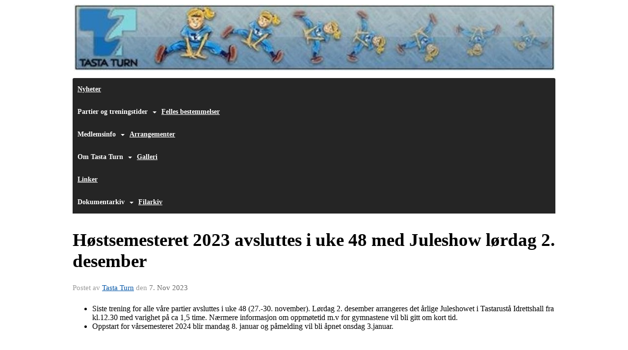

--- FILE ---
content_type: application/javascript
request_url: https://vue.webfarm3.bloc.no/frontend/2.266.2/index.js
body_size: 585414
content:
const __vite__mapDeps=(i,m=__vite__mapDeps,d=(m.f||(m.f=["GroupMemberCardOverview-X4vQLcQV.js","check-CZq3Iv67.js","api-helpers-DY-J3uLQ.js","datetime-helpers-BohwkloC.js","intervalToDuration-Czj8lJvC.js","getTimezoneOffsetInMilliseconds-Db3ChB_M.js","toDate-qOSwr3PX.js","addDays-BJhm0Vbw.js","constructFrom-DWjd9ymD.js","differenceInCalendarDays-DeKQH89p.js","differenceInSeconds-FK2muKUO.js","endOfDay-CGesiSW_.js","number-helpers-PRgBsgAN.js","useModalCards-COvNUJtp.js","AlertDialogTitle.vue_vue_type_script_setup_true_lang-CXKoAaLU.js","useForwardPropsEmits-wa-dAEdS.js","useForwardExpose-DGlfmavs.js","index-UoBtW73i.js","index-CZyrV7mY.js","DialogTitle-BVc5TUhQ.js","Primitive-BE2qiGDx.js","Presence-DC0_RN11.js","FocusScope-B2ir13dr.js","ConfigProvider-DNmd9wBu.js","createContext-4gGmb-Gr.js","getActiveElement-FUKBWQwh.js","useId-aRTy0eGn.js","Teleport-U6FrcvmM.js","handleAndDispatchCustomEvent-ChOKVcqp.js","utils-CMSNs2pX.js","utils-C1q_utuc.js","index-4btq2fGB.js","index-BCnevQWr.js","DialogDescription-CzE84Di5.js","AlertDialogCancel.vue_vue_type_script_setup_true_lang-BIjt3omd.js","AlertDialogTrigger.vue_vue_type_script_setup_true_lang-DqLhgfUT.js","DialogTrigger-BBX54S7X.js","Card.vue_vue_type_script_setup_true_lang-RxqpminR.js","CardContent.vue_vue_type_script_setup_true_lang-t8asGmY1.js","CardDescription.vue_vue_type_script_setup_true_lang-C7QZnoU3.js","CardFooter.vue_vue_type_script_setup_true_lang-BV7U96F7.js","CardTitle.vue_vue_type_script_setup_true_lang-D1OSXL5w.js","group-member-api-CqH9SpkS.js","group-member-card-api-BT6oHFE7.js","index-CJLANAJx.js","Loader.vue_vue_type_script_setup_true_lang-BynwPD21.js","GroupMemberCardEditProfile-BTXvWeAe.js","info-circle-CQqhZvXY.js","index-DYY0TB5N.js","AlertDescription.vue_vue_type_script_setup_true_lang-Bz-xFGMX.js","ProfileEditForm-B29D0_0z.js","circle-o-notch-6KJD-urm.js","utility-CRWD680K.js","index-Bij3Jtbc.js","Input.vue_vue_type_script_setup_true_lang-k0iDwbSs.js","index-CtVTedRK.js","Label.vue_vue_type_script_setup_true_lang-DsUCDVGq.js","SelectValue.vue_vue_type_script_setup_true_lang-ByG5fdzq.js","useNonce-qgnCRAcf.js","Collection-D1TIrRM4.js","usePrimitiveElement-CzkWVGXu.js","clamp-BstbYvQo.js","useFocusGuards-CJeF5kq7.js","useTypeahead-D8Ee63wb.js","PopperContent-C7wBTIgG.js","useSize-BAfs55BF.js","ohash.D__AXeF1-C-E83dC9.js","nullish-CHIgUVhi.js","useDirection-UqDzRPb4.js","useFormControl-Dg5iXbTq.js","VisuallyHidden-G1s5P6ga.js","zh_CN-XeiluXJl.js","vee-validate-C9G3ci-D.js","consts-BGx8lnY_.js","FormMessage.vue_vue_type_script_setup_true_lang-DMKkIZF3.js","SelectGroup.vue_vue_type_script_setup_true_lang-C-RBiMhs.js","SelectLabel.vue_vue_type_script_setup_true_lang-DwqFqD4H.js","bring-postal-code-api-CM4dqSNH.js","location-api-BKvwpymy.js","MaskaDatePicker.vue_vue_type_script_setup_true_lang-B4-wuU3Q.js","CalendarDate-DnU7_Spm.js","PopoverTrigger.vue_vue_type_script_setup_true_lang-CYK5HRHh.js","CalendarPrevButton.vue_vue_type_script_setup_true_lang-BiqJ4h-H.js","chevron-right-Dr8B9nvd.js","chevron-left-Bcbwl5ib.js","useKbd-kRIii9yh.js","caret-down-DbMRHLlt.js","check-circle-CSF8Pz3y.js","DropdownMenuTrigger.vue_vue_type_script_setup_true_lang-CpFLuwsG.js","RovingFocusGroup-CzacinIR.js","DropdownMenuItem.vue_vue_type_script_setup_true_lang-D-G-zKGK.js","vee-validate-rules-YvZoLD6g.js","urlhelpers-CWH499XP.js","FormLabel.vue_vue_type_script_setup_true_lang-BUSHJPm9.js","RadioGroupItem.vue_vue_type_script_setup_true_lang-D7jZslHu.js","RovingFocusItem-CJ20qhtr.js","VisuallyHiddenInput-BOFJUCB8.js","es-DYvo94xJ.js","protectedTokens-CJbk7TtW.js","parse-BfMOKwre.js","GroupMemberCardFees-Bc-rRzRc.js","iconify-DbQWQbbV.js","GroupMemberCardComposeMessage-y437YZ3J.js","CardHeader.vue_vue_type_script_setup_true_lang-CC3YWp-a.js","Textarea.vue_vue_type_script_setup_true_lang-BThonO9N.js","edit-profile-api-DlRk_4vR.js","GroupMemberCardLayout-rfR-USAT.js","NavigationTabs-DZIfXWHr.js","_plugin-vue_export-helper-DlAUqK2U.js","NavigationTabs-CSYU-UAG.css","PageHeader-DMop0brr.js","AddSubscription-4LpmLhLK.js","vue3-datepicker-vJfB1DpZ.js","index-tocp-2gy.js","typeof-QjJsDpFa.js","index-C5U6HIMD.js","index-DhVC3dKI.js","index-7HtlcyXc.js","unsupportedIterableToArray-CJNtVYa-.js","index-C-7YAReU.js","index-zhYtewhY.js","index-CbPSoDvq.js","index-CA2gaM_t.js","index-DBRXqsHm.js","defineProperty-DRmM3rRU.js","index-Prs1npul.js","index-RgW2qA3u.js","index-tytxgU4g.js","index-Cglu2awp.js","index-4qIWxn74.js","subscription-api-BzcNLb8N.js","ProfileNetsSubscriptionsTabs.vue_vue_type_script_setup_true_lang-DVrrs3sH.js","AdministrateProfileSubTabs-CqIfaRGM.js","ProfileBadges-D29NkvxD.js","ProfileCommunication-BgEgxXEt.js","profile-communication-api-DR7xfu5_.js","ProfileCommunicationTabs.vue_vue_type_script_setup_true_lang-BSganwXn.js","ComposeMessage-Rhl_aXYt.js","SendMessageToMembers.vue_vue_type_script_setup_true_lang-HXgxPfGI.js","edit-account-api-ALGtjKc1.js","group-api-BFx2N26F.js","string-helpers-B2r0LQrd.js","index-BBMqF3t9.js","AvatarFallback.vue_vue_type_script_setup_true_lang-ChdNu697.js","AvatarImage.vue_vue_type_script_setup_true_lang-bDmRLzW6.js","Skeleton.vue_vue_type_script_setup_true_lang-CfZOPmt5.js","Checkbox.vue_vue_type_script_setup_true_lang-8OuseNed.js","check-CqPGEyUB.js","vee-validate-zod-D4-s1OnJ.js","types-CEPnzyVw.js","CreatePurchase-bJhImW7g.js","member-payments-api-DdAhYWdm.js","DeleteOutstandingBalance-DfYVdPlR.js","ProfileEdit-BccRvrBE.js","EditSubscription-C5oGoRc0.js","ProfileEvents-Dcqswz7e.js","Separator.vue_vue_type_script_setup_true_lang-DAqhJh67.js","TableHeader.vue_vue_type_script_setup_true_lang-BjsCN3ne.js","KPIDataTileContainer.vue_vue_type_script_setup_true_lang-Cr39XNn8.js","KPIDataTileContainer-DE1WL8hE.css","ProfileFees-DS1JirPT.js","administrate-members-api-C1WR38ra.js","DialogTitle.vue_vue_type_script_setup_true_lang-Bbi5fwj4.js","DialogPortal-BPRdzqnW.js","DialogClose.vue_vue_type_script_setup_true_lang-Cizu0uw4.js","DialogDescription.vue_vue_type_script_setup_true_lang-JxNdX4Af.js","DialogFooter.vue_vue_type_script_setup_true_lang-B_ZqUhfG.js","DialogHeader.vue_vue_type_script_setup_true_lang-oUze5hwI.js","DialogTrigger.vue_vue_type_script_setup_true_lang-BuVQ8849.js","chevron-down-DBxoVA2l.js","ProfileFees-CoUjMKpm.css","FinishApplicantSendEmail-Bw0SbRsN.js","GroupMembers-B0OkCTlF.js","trash-B2diw8f8.js","user-plus-BPQsGQCg.js","users-VS91dIQ3.js","group-data-api-CQi4XmXJ.js","TooltipTrigger.vue_vue_type_script_setup_true_lang-YN-kPpA0.js","formatDistance-DZqU8_S7.js","GroupSettings-BnyENwqb.js","Switch.vue_vue_type_script_setup_true_lang-Ct2WtTZj.js","GroupSelector-Bh9ric_W.js","chevron-right-COKo00Cu.js","check-bold-DKeUIjqY.js","Popper-Deh1ALZs.js","popper.esm-Bf7vo7Xs.js","Popper-BrGQQd1R.css","ProfileIdrettensId-Cy7gjn5e.js","account-api-B8dg-Xxn.js","ProfileInfo-CmLGVBcS.js","competition-api-Dhm-2KuW.js","ProfileMembershipsOverview-7F5gIqfm.js","Tabs.vue_vue_type_script_setup_true_lang-3Cl4M8g_.js","TabsTrigger.vue_vue_type_script_setup_true_lang-BhSsrIoa.js","ProfileOwners-BxbB0xIc.js","edit-KwgKpKi_.js","profileOwner-B9rd8HvA.js","AlertTitle.vue_vue_type_script_setup_true_lang-KWvKyNy4.js","AssignOwnership-B_wYX-H-.js","PaymentLinksForFees-DFXri3V7.js","PaymentLinksForLedger-bAy3nnjP.js","RegisterManualDeposit-CoMeYheP.js","SaveInvoiceAsManuallyPaid-DOS_TPAT.js","SendMessage-DYDCnT_i.js","SendSMS-DO8hZudt.js","FormDescription.vue_vue_type_script_setup_true_lang-CcpA5Fc-.js","SnoozePayment-CBrKxvgf.js","ProfileTurmarsj-DPmNB9hq.js","DateTimeSelect.vue_vue_type_script_setup_true_lang-CpGzPB4I.js","CCalendar.vue_vue_type_script_setup_true_lang-DNsKHf__.js","calendar-BGzJ5EEE.js","format-D22jL9Kl.js","clock-Cp-ctM67.js","ProfileTuroFamily-DcsRIg6u.js","family-member-api-CWal42Xk.js","ProfileTuroPunches-BmpoZJb9.js","Overview-Hle5MeVm.js","question-circle-o-DwbYE6Ru.js","WithdrawMemberships-CkUMuaEQ.js","GroupLeaders-DoEYFBpC.js","EditGroupLeaderDialog-BcjBOtOu.js","ProfileCardLayout-CtFYSZza.js","external-link-D1T0Wo47.js","AdministrateProfileTabs.vue_vue_type_script_setup_true_lang-xmWwyQqa.js","AccountDetails-4oX_x45I.js","administrate-account-api-X7fO3nHQ.js","useTimeAgo-Dr-z_Jay.js","AccountPrivelegesList-sYlM2dzH.js","AccountPersonProfiles-CX_EK26L.js","AccountGroupProfiles-DbIraiTw.js","AccountMessages-BPp6v-wM.js","AccountPrivileges-CKNG0HA2.js","AccountEmailTriggers-BumHFiId.js","external-link-alt-CtX4vAL_.js","AccountCardLayout-LtP6Fmsd.js","AccountCardLayout-hlJorN8f.css","FrontendLegacyLayout-C_ZfyKoK.js","TopBar.vue_vue_type_script_setup_true_lang-D2IOwV2h.js","drawer-RDI3cOGX.js","Theme.vue_vue_type_script_setup_true_lang-BPma91gK.js","Theme-DE4PdAwc.css","FrontendLegacyLayout-8i6wiA2T.css","_Layout-BoVR6ZmD.js","Layout-Blk30BwW.js","Layout-DxzCY8CT.css","Entry-CTFgweO9.js","ActivityFeed-CGkEl5ZL.js","ProfileToggleDropdown-BV0oxR72.js","ProfileToggleDropdown-CcY4lvYN.css","dots-horizontal-D1A-25WU.js","DropdownMenuLabel.vue_vue_type_script_setup_true_lang-BrYEey4D.js","Likes-00qGIVvE.js","ModalContent.vue_vue_type_script_setup_true_lang-BhTZDFSi.js","DropdownMenuSeparator.vue_vue_type_script_setup_true_lang-h_f2hs0I.js","BaseImage.vue_vue_type_script_setup_true_lang-DgIY2ity.js","map-signs-CIwdKK4P.js","orienteering-Dbjz7ibg.js","orienteering-control-point-api-QeG1r6_r.js","orienteering-stats-api-39CmkYn5.js","tur-oapi-B937aVQS.js","calendar-o-CqV2KCOf.js","pencil-DZkWhBTf.js","iconify-DLwHrkHx.js","site-data-api-B_Uj6ZN6.js","filepond-plugin-file-validate-size.esm-D1c6GW_I.js","filepond.min-ubG4LQnV.js","filepond-DLAgE5CR.css","CreateEventModal.vue_vue_type_script_setup_true_lang-CCRdMqQf.js","ActivityFeed-DCgzzL6i.css","Create-CN5m80cx.js","ProfileHeader.vue_vue_type_script_setup_true_lang-DUfVhs_x.js","profile-DM2QJDgq.js","profile-api-BQQiHXAt.js","cog-CCRO8wAq.js","ProfileSubheading-C66koaWC.js","ProfileTabs-CMb58fZD.js","ProfileTabs-BE1TbeZl.css","FileInput.vue_vue_type_script_setup_true_lang-CWZfOBhL.js","SidebarNav.vue_vue_type_script_setup_true_lang-Dff4y0Si.js","times-circle-mEkA5DAY.js","index-Ck1_esqo.js","vee-validate-zod.esm-D4-s1OnJ.js","FroalaEditor.vue_vue_type_style_index_0_lang-QUXPRKKo.js","_commonjs-dynamic-modules-TDtrdbi3.js","___vite-browser-external_commonjs-proxy-DDS90Agd.js","FroalaEditor-D9YKu2iU.css","rss-Yzrw-SJK.js","Edit-BB8IknKR.js","FrontendNextBlankLayout-BcjbQ16l.js","FrontendNextBlankLayout-_5a_n0gp.css","BlocUI-Cf1dv9Ub.js","VueMasterPage-Zixwqar1.js","LoadHTMLAndExecuteScriptDemo-Bb7qQUSt.js","AssetLoadingDemo-CxKAarGm.js","MainMenuDemo-CfjthTGi.js","MainMenu.vue_vue_type_script_setup_true_lang-ONgkRRP7.js","MainMenu-BR8_RQvI.css","ActivityFeedDemo-COdvqrVf.js","GetSiteContext-9YbmEsv2.js","BringApi-Deq9r9DD.js","Create-vhpQEFVk.js","question-circle-YaIFs8lU.js","events-api-C8LYZEJQ.js","EventImageEditor.vue_vue_type_style_index_0_lang-DLwg1Ocw.js","edit-7qVl6xT1.js","bringAPI-B6MdjbQd.js","index.esm-bundler-Crq4cb-D.js","clipboard-copy-LoGGydVn.js","ColorPicker-CjKfBPu6.js","ColorPicker-23NgaSl7.css","EventImageEditor-BAm6knXV.css","style-Bakm0czn.css","index-E9YXH6yD.js","Create-EZvQxrrb.css","EditEvent-1GQfSbE_.js","change-series-option-Dh7VU1I-.js","edit-events-BRbtT722.js","event-rsvpoption-CsW4c-H8.js","index-Bt4UK8Aj.js","General-4q1TIGGC.js","Checkbox-Dk8__XQN.js","Checkbox-B-VfHTXj.css","trash-o-1vFygN_a.js","General-B2rbVREO.css","RSVP-CSbuhBG2.js","calendar-CCu9p-Ok.js","index-CwuSLUK9.js","TicketSelectDropdownOption.vue_vue_type_script_setup_true_lang-CKwnSY6h.js","form-page-key-types-8pYHaoZt.js","event-target-api-CydEnCIJ.js","GroupSelector-NS9w59RL.js","InviteParticipantsToEvent-YwjEqIHk.js","rsvptype-D8MpXwCi.js","CustomRelativeTimePicker.vue_vue_type_script_setup_true_lang-D6T6Vq58.js","plus-DPDi3Nax.js","PopperInfoButton-wUZatw4Y.js","PopperInfoButton-k7vmZpu1.css","v4-CtRu48qb.js","times-COcj6p8y.js","refresh-DXp5nCpH.js","RSVP-DXbTYlH8.css","Receipt-Cbl8PUdE.js","Publish-3GwEexc-.js","Participants-BoSQX_-h.js","search-api-CXooD46a.js","Participants-B3JWdt7X.css","Communications-DW6KStFq.js","event-user-communication-log-status-DkC0bapi.js","vue-sonner-B6Olstew.js","TableCaption.vue_vue_type_script_setup_true_lang-C7vfC7TY.js","Communications-C-NM0NB-.css","CommunicationLog-CkwxLW3M.js","AddFamily-CFxu--Ex.js","AddFamilyForm.vue_vue_type_script_setup_true_lang-GT1VWAbM.js","vee-validate-rules.esm-CpVyqLyw.js","family-De8wyIzI.js","InviteFamily-BR4s1qIz.js","InviteFamilyForm.vue_vue_type_script_setup_true_lang-ltZ31fui.js","InviteFamilyForm-COtTjxqW.js","ConfirmRemoveFamilyMember-BAFfMvDf.js","AddFamilyForm-knLL5oKz.js","BecomeMember-BqO9j2lb.js","LanguagePicker.vue_vue_type_script_setup_true_lang-rr8H-ov7.js","become-member-api-CBoj0sjl.js","user-circle-NlGBWSG-.js","BecomeMember-Bn7I2vjm.css","PaidRegistrationReceipt-M6HNaLib.js","VerifyMobile-BCpTQE49.js","onboarding-api-DuCwT7iL.js","SMSCode-ORfzmUFl.js","index-C50I5HLg.js","CreateProfile-B5movLS8.js","SelectProfile-CDAKl7t4.js","SetPassword-Bl54qDd_.js","SetPassword-DRof4MBL.css","Welcome-oTuw8ctH.js","Welcome-B5ZIULRH.css","Find-GHBN6iRR.js","hiking-BKd0GmnK.js","apple-keyboard-command-B2T641kE.js","map-marker-Bj2ozFFC.js","WidgetSkeleton-CrhreNGO.js","WidgetSkeleton-B-3ygxx8.css","default-IPkuyh03.js","default-BdsS5Atz.css","ListOfCourses.vue_vue_type_script_setup_true_lang-C-w6d-gc.js","BuyCourseButton.vue_vue_type_script_setup_true_lang-thGFgzJQ.js","shopping-cart-D8MI9hOy.js","CourseTitleCard.vue_vue_type_script_setup_true_lang-Cb4eew4L.js","ListItem-D107CMoX.js","GPSCoordinates-Dp8hdgj5.js","Organizer-2T6VKPjr.js","CourseIconInfo-BQj1TtZO.js","Favorite.vue_vue_type_script_setup_true_lang-BzMrkgIE.js","OrienteeringHeader.vue_vue_type_style_index_0_lang-7GrHjjzq.js","ProfileHeader1.vue_vue_type_script_setup_true_lang-Ct05DjxF.js","popover-C3N7ia3o.js","OrienteeringHeader-Dv942xuh.css","Outlets-OwKOA-eD.js","ListOfOutlets.vue_vue_type_script_setup_true_lang-si_-2pUQ.js","Areas-7OwUBQ8q.js","ListOfAreas.vue_vue_type_script_setup_true_lang-BTfUbRDa.js","Area-DCaQKl0_.js","PageNotFound-DTlS4CY0.js","OrganizerHeading-CRkXz-LQ.js","OrganizerHeading-azreWUZd.css","LeafletMap.vue_vue_type_script_setup_true_lang-BW5AkT_h.js","leaflet-CgYHF9lu.js","leaflet-CIGW-MKW.css","leaflet-src-D7sHNrjC.js","CoursePackages-Ca5jRkcQ.js","BuyPackageButton.vue_vue_type_script_setup_true_lang-D5LwdNsl.js","CoursePackage-hIn7iXyO.js","CoursePackageTabs.vue_vue_type_script_async_true_setup_true_lang-CHM9QRhY.js","OrienteeringTabs.vue_vue_type_script_async_true_setup_true_lang-4jo3ijBa.js","CoursePackageOutlets-CbeL2zaO.js","Courses-Cxdj_Lxy.js","Course-BGF9Mhu4.js","DownloadCourseAssets.vue_vue_type_script_setup_true_lang-vIctTXCA.js","CourseTabs.vue_vue_type_script_setup_true_lang-DZ8f0rY-.js","ListOfCulturalHeritages.vue_vue_type_script_async_true_setup_true_lang-Bq2LYiNz.js","CourseOutlets-DJa4q4PF.js","CourseControlpoints-DX2Fhdwq.js","ControlPointsPage.vue_vue_type_script_setup_true_lang-CpBPnJpZ.js","diamond-half-CUmyoV2b.js","ControlPointsPage-BoeZYwkC.css","CourseParticipants-aXcUZkEc.js","CourseReviews-BWFin_bN.js","ControlPoints-B7icZnVs.js","CulturalHeritages-XjA-8tYJ.js","CulturalHeritage-DESsqbrV.js","OrganizerRankingLists-TrHO4R2p.js","check-WUqeZqHY.js","smiley-CEroKyCs.js","CourseBlog-SDerOXj_.js","ShoppingCart-CKQEvFXZ.js","Receipt-Cq84cmaM.js","Help-guWJ5ko3.js","Organizers-DcbD3bxI.js","Organizers-RhkBuMgr.css","NationalParticipantRanking-D9mVaNVG.js","orienteering-ranking-api-GERJRXy6.js","NationalOrganizerRanking-Bgg-EpcN.js","AccountLegacyLayout-BxAKoC_d.js","Edit--CJ2HK4v.js","useProfileDetails-Db2ECcnq.js","breadcrumbInjectionKey-CuZFesor.js","AddResident-C_6twISu.js","invite-api-CvnH1PEt.js","CourseControlPoints-DjAeYofs.js","Storage-CoZkiSS-.js","ProfileFileStorage.vue_vue_type_script_setup_true_lang-kYslK-xg.js","index-DYs5B9kW.js","BreadcrumbSeparator.vue_vue_type_script_setup_true_lang-Cua5ioPV.js","PersTools-C2iQiOc5.js","hello-world-api-DOZFTy9e.js","HubConnectionBuilder-D6d6PJ6i.js","SendgridTools-BcaAIoCV.js","BookingFind-BdMZQCOO.js","booking-api-BHyLAM_3.js","FormWidget-BGI8enRU.js","FormWidget-ClropUUS.css","BookingNavigation.vue_vue_type_script_setup_true_lang-ecn_RNUJ.js","booking-utility-C1HLCRu2.js","map-pin-DNVqMLHM.js","list-BOk31pHm.js","user-CUD6YjKv.js","BookingFind-DeG5ZuP-.css","BookingLogin-Ddm4Z6vn.js","check-account-call-to-action-response-CFWYBgGT.js","mail-BT_yPUSg.js","BookingConfirm-DzBUHRK7.js","BookingReceipt-CUgPxPRm.js","order-status-Bzz5ZRuD.js","FindDailyBooking-C9oSdN3x.js","daily-booking-api-D9kp7Kje.js","DailyBookingSummary.vue_vue_type_script_setup_true_lang-CccXLYXG.js","plus-D_PfTEmD.js","DailyConfirm-Ctmadloh.js","DailyBookingLoginForm.vue_vue_type_script_setup_true_lang-DI35QBo-.js","DailyConfirm-DMnzRljB.css","DailyReceipt-YClL5LvZ.js","DailyReceipt-DqxCyCzr.css","DailyBookingLogin-BD2uofmB.js","MemberRequired--SVeAVYd.js","CalendarItem-BcGUc5pm.js","EditCalendarItem-BhfdLeCZ.js","index-cES_Azsf.js","Overview-1VOAISgF.js","tasks-api-CLeEufAx.js","TaskItem-CSIDHCB3.js","MoveTask-CfmY5w8b.js","Add-Cqjr6gF3.js","Task-DWS-bGEp.js","Task-8huhOIId.css","UploadFileToTask-CInBJUaU.js","MyPageLayout-DOANwIoc.js","AccountSidebar.vue_vue_type_script_setup_true_lang-dLcqjJHg.js","DrawerTitle.vue_vue_type_script_setup_true_lang-BV3PIMBZ.js","MyPageLayout-CWaY1mmC.css","Overview-CNdJDmUu.js","Header.vue_vue_type_script_setup_true_lang-l68GCsOP.js","ScrollArea.vue_vue_type_script_setup_true_lang-CigVt4dd.js","ActivityFeed-d6YAZELo.js","create-and-upgrade-group-api-B0LluNK9.js","Events-Cc5yGTRf.js","EventListItem.vue_vue_type_script_setup_true_lang-Dp-Nl2zv.js","EventSubNav.vue_vue_type_script_setup_true_lang-5M2V6U1u.js","CreateEventModalButton.vue_vue_type_script_setup_true_lang-BeI_dDft.js","ProfileCalendar-CKNAuWFf.js","EventMemberStats-BLuXCjaV.js","Members-DTJ2IIrj.js","Content-CF6Kvpo_.js","Storage-CxI9ptEs.js","Addons-PGa5Y2wE.js","setup-portal-api-BvJmAA9Z.js","StoragePreview-DhxL1c-6.js","ContactPersons-BgseeblK.js","Overview-Bv8UaPH7.js","OverviewNav.vue_vue_type_script_setup_true_lang-BIZvQo8_.js","ActivityFeed-BqZovI0y.js","EventsYouCanJoin-DkCrIJt7.js","EventSubNav.vue_vue_type_script_setup_true_lang-BVEM7A2C.js","join-event-api-B4mg0g6Z.js","EventsParticipated-4ZzF-KiJ.js","EventsYouAdministrate-CmgqJ2-M.js","Content-DQVyYwuB.js","Groups-BMO2kdMw.js","Edit-4oY1bGtk.js","globe-DEk3obqU.js","InputOTPSlot.vue_vue_type_script_setup_true_lang-gfPTiHd2.js","account-api-D_Cw28oa.js","ConfirmRemoveProfileOwnership.vue_vue_type_script_setup_true_lang-BSlBzsqA.js","EditPriveleges-0K0cwhjW.js","MembershipsByPerson-Duzk_Eu2.js","Memberships-CQCPHiWY.js","Membercards-qv_zzRMY.js","UnpaidFees-zJFDmikY.js","account-payments-api-D19T4dYq.js","UnpaidFees-CLynIVxa.css","PaymentHistory-BH-81UGn.js","DirectPaymentsOverview-Stv3YNL1.js","DirectPayments-RAXq3sCN.js","Overview-D9k0jYfL.js","FootballData-C7gZJLOb.js","Validation-ClL0xkT6.js","Appointments-CgHyO7UQ.js","TableFooter.vue_vue_type_script_setup_true_lang-DG7yXrpZ.js","Delete-CUrBYQTY.js","Sesam-CgDcZK0z.js","vuejs-paginate-next.es-_tmJ6nJk.js","Sesam-BC8wPH2b.css","Profiles-BMzf_o57.js","ProfileImage-CSUXDI9r.js","Privacy-C4y2ZYvb.js","SyncGoogleCalendar-a-itEk1k.js","SyncGoogleCalendar-MP4_0LO9.js","SyncGoogleCalendar--AEsoEbg.css","SyncOutlookCalendar-BeLLlogJ.js","SyncOutlookCalendar-BkpbGgIC.js","SyncOutlookCalendar-Dhne5ch2.css","Fees-D7hbxiDd.js","Fees-B9dTxW6u.css","Memberships-ThUSWfaD.js","ProfileOwners-D-RGOZLt.js","CommonProfileOwners-Ccf1Ih3A.js","Delete-2-fywKJl.js","PaymentLayout-BiXegzUJ.js","PaymentLayout-C9SwSSbK.css","Success-CljMeoo5.js","ReceiptTable.vue_vue_type_script_setup_true_lang-Dh1J8zQB.js","Failure-BSDwTq2m.js","Invoice-KF47uOnY.js","Unpaid-DDqDPHDT.js","Unpaid-D1UTTe6s.css","ResidualSuccess-jbpqniq7.js","InvitationAccepted-0vqN-vMO.js","OnboardingLayout.vue_vue_type_script_setup_true_lang-C2jyBXjV.js","guardian-onboarding-G8ko7edb.js","InvitationAcceptedConfirmation-DMtBnzu4.js","qrcode.vue.esm-BlsOsY-H.js","InvitationDeclined-BX89R7Dm.js","CreateProfile-JErYzNtd.js","ProfileDetailsForm.vue_vue_type_script_setup_true_lang-ytYoAAKS.js","ConfirmProfileDetails-BlVfnfJ4.js","InvitationInvalid-f0z3pcMN.js","SeasonPlanner-jphvvkXZ.js","iterate-BW0DP5ne.js","md-close-circle-Cg6-i_Qa.js","SeasonPlanner-DGCCaXXL.css","SetupLanding-4VtgowLy.js","SurveyWrapper-E9qSVcDZ.js","survey-api-Bmvyeylx.js","SurveyWrapper-D70JYzCj.css","SolveSurveyCaptcha-DcF8tF5l.js","SolveSurveyCaptcha-B_g1Ki5c.css","SurveyStart-B8lfdwpL.js","SurveyStart-CxM86m_b.css","Builder-B3NLaeLF.js","Chat-B4V6rvsd.js","Chat-BqKyyG7V.css","noaccess-t5qH9iqU.js"])))=>i.map(i=>d[i]);
(function(){const t=document.createElement("link").relList;if(t&&t.supports&&t.supports("modulepreload"))return;for(const r of document.querySelectorAll('link[rel="modulepreload"]'))s(r);new MutationObserver(r=>{for(const i of r)if(i.type==="childList")for(const o of i.addedNodes)o.tagName==="LINK"&&o.rel==="modulepreload"&&s(o)}).observe(document,{childList:!0,subtree:!0});function n(r){const i={};return r.integrity&&(i.integrity=r.integrity),r.referrerPolicy&&(i.referrerPolicy=r.referrerPolicy),r.crossOrigin==="use-credentials"?i.credentials="include":r.crossOrigin==="anonymous"?i.credentials="omit":i.credentials="same-origin",i}function s(r){if(r.ep)return;r.ep=!0;const i=n(r);fetch(r.href,i)}})();const wf={upperCaseFirst(e){return typeof e!="string"?"":e.charAt(0).toUpperCase()+e.slice(1)},toUpperCase(e){return typeof e!="string"?"":e.toUpperCase()},toSentenceCase(e){if(typeof e!="string")return"";const t=/([.?!])\s*(\w)/g;return e.replace(t,(n,s,r)=>`${s} ${r.toUpperCase()}`)}};function Ut(e){const t=Object.create(null);for(const n of e.split(","))t[n]=1;return n=>n in t}const ye={},Ms=[],Wt=()=>{},Jc=()=>!1,kr=e=>e.charCodeAt(0)===111&&e.charCodeAt(1)===110&&(e.charCodeAt(2)>122||e.charCodeAt(2)<97),ma=e=>e.startsWith("onUpdate:"),ke=Object.assign,ga=(e,t)=>{const n=e.indexOf(t);n>-1&&e.splice(n,1)},Ib=Object.prototype.hasOwnProperty,we=(e,t)=>Ib.call(e,t),te=Array.isArray,Vs=e=>Js(e)==="[object Map]",bs=e=>Js(e)==="[object Set]",Fl=e=>Js(e)==="[object Date]",Sm=e=>Js(e)==="[object RegExp]",oe=e=>typeof e=="function",xe=e=>typeof e=="string",en=e=>typeof e=="symbol",Re=e=>e!==null&&typeof e=="object",ya=e=>(Re(e)||oe(e))&&oe(e.then)&&oe(e.catch),Qc=Object.prototype.toString,Js=e=>Qc.call(e),Rm=e=>Js(e).slice(8,-1),Mi=e=>Js(e)==="[object Object]",va=e=>xe(e)&&e!=="NaN"&&e[0]!=="-"&&""+parseInt(e,10)===e,Ns=Ut(",key,ref,ref_for,ref_key,onVnodeBeforeMount,onVnodeMounted,onVnodeBeforeUpdate,onVnodeUpdated,onVnodeBeforeUnmount,onVnodeUnmounted"),Mb=Ut("bind,cloak,else-if,else,for,html,if,model,on,once,pre,show,slot,text,memo"),_a=e=>{const t=Object.create(null);return(n=>t[n]||(t[n]=e(n)))},Vb=/-\w/g,dt=_a(e=>e.replace(Vb,t=>t.slice(1).toUpperCase())),Nb=/\B([A-Z])/g,At=_a(e=>e.replace(Nb,"-$1").toLowerCase()),Cr=_a(e=>e.charAt(0).toUpperCase()+e.slice(1)),ur=_a(e=>e?`on${Cr(e)}`:""),wt=(e,t)=>!Object.is(e,t),Fs=(e,...t)=>{for(let n=0;n<e.length;n++)e[n](...t)},Zc=(e,t,n,s=!1)=>{Object.defineProperty(e,t,{configurable:!0,enumerable:!1,writable:s,value:n})},Vi=e=>{const t=parseFloat(e);return isNaN(t)?e:t},gi=e=>{const t=xe(e)?Number(e):NaN;return isNaN(t)?e:t};let Tf;const Ni=()=>Tf||(Tf=typeof globalThis<"u"?globalThis:typeof self<"u"?self:typeof window<"u"?window:typeof global<"u"?global:{}),Fb=/^[_$a-zA-Z\xA0-\uFFFF][_$a-zA-Z0-9\xA0-\uFFFF]*$/;function jb(e){return Fb.test(e)?`__props.${e}`:`__props[${JSON.stringify(e)}]`}function $b(e,t){return e+JSON.stringify(t,(n,s)=>typeof s=="function"?s.toString():s)}const Ub={TEXT:1,1:"TEXT",CLASS:2,2:"CLASS",STYLE:4,4:"STYLE",PROPS:8,8:"PROPS",FULL_PROPS:16,16:"FULL_PROPS",NEED_HYDRATION:32,32:"NEED_HYDRATION",STABLE_FRAGMENT:64,64:"STABLE_FRAGMENT",KEYED_FRAGMENT:128,128:"KEYED_FRAGMENT",UNKEYED_FRAGMENT:256,256:"UNKEYED_FRAGMENT",NEED_PATCH:512,512:"NEED_PATCH",DYNAMIC_SLOTS:1024,1024:"DYNAMIC_SLOTS",DEV_ROOT_FRAGMENT:2048,2048:"DEV_ROOT_FRAGMENT",CACHED:-1,"-1":"CACHED",BAIL:-2,"-2":"BAIL"},Bb={1:"TEXT",2:"CLASS",4:"STYLE",8:"PROPS",16:"FULL_PROPS",32:"NEED_HYDRATION",64:"STABLE_FRAGMENT",128:"KEYED_FRAGMENT",256:"UNKEYED_FRAGMENT",512:"NEED_PATCH",1024:"DYNAMIC_SLOTS",2048:"DEV_ROOT_FRAGMENT",[-1]:"CACHED",[-2]:"BAIL"},Hb={ELEMENT:1,1:"ELEMENT",FUNCTIONAL_COMPONENT:2,2:"FUNCTIONAL_COMPONENT",STATEFUL_COMPONENT:4,4:"STATEFUL_COMPONENT",TEXT_CHILDREN:8,8:"TEXT_CHILDREN",ARRAY_CHILDREN:16,16:"ARRAY_CHILDREN",SLOTS_CHILDREN:32,32:"SLOTS_CHILDREN",TELEPORT:64,64:"TELEPORT",SUSPENSE:128,128:"SUSPENSE",COMPONENT_SHOULD_KEEP_ALIVE:256,256:"COMPONENT_SHOULD_KEEP_ALIVE",COMPONENT_KEPT_ALIVE:512,512:"COMPONENT_KEPT_ALIVE",COMPONENT:6,6:"COMPONENT"},Wb={STABLE:1,1:"STABLE",DYNAMIC:2,2:"DYNAMIC",FORWARDED:3,3:"FORWARDED"},qb={1:"STABLE",2:"DYNAMIC",3:"FORWARDED"},Kb="Infinity,undefined,NaN,isFinite,isNaN,parseFloat,parseInt,decodeURI,decodeURIComponent,encodeURI,encodeURIComponent,Math,Number,Date,Array,Object,Boolean,String,RegExp,Map,Set,JSON,Intl,BigInt,console,Error,Symbol",eu=Ut(Kb),Gb=eu,Pf=2;function zb(e,t=0,n=e.length){if(t=Math.max(0,Math.min(t,e.length)),n=Math.max(0,Math.min(n,e.length)),t>n)return"";let s=e.split(/(\r?\n)/);const r=s.filter((a,l)=>l%2===1);s=s.filter((a,l)=>l%2===0);let i=0;const o=[];for(let a=0;a<s.length;a++)if(i+=s[a].length+(r[a]&&r[a].length||0),i>=t){for(let l=a-Pf;l<=a+Pf||n>i;l++){if(l<0||l>=s.length)continue;const u=l+1;o.push(`${u}${" ".repeat(Math.max(3-String(u).length,0))}|  ${s[l]}`);const c=s[l].length,f=r[l]&&r[l].length||0;if(l===a){const d=t-(i-(c+f)),h=Math.max(1,n>i?c-d:n-t);o.push("   |  "+" ".repeat(d)+"^".repeat(h))}else if(l>a){if(n>i){const d=Math.max(Math.min(n-i,c),1);o.push("   |  "+"^".repeat(d))}i+=c+f}}break}return o.join(`
`)}function On(e){if(te(e)){const t={};for(let n=0;n<e.length;n++){const s=e[n],r=xe(s)?Om(s):On(s);if(r)for(const i in r)t[i]=r[i]}return t}else if(xe(e)||Re(e))return e}const Xb=/;(?![^(]*\))/g,Yb=/:([^]+)/,Jb=/\/\*[^]*?\*\//g;function Om(e){const t={};return e.replace(Jb,"").split(Xb).forEach(n=>{if(n){const s=n.split(Yb);s.length>1&&(t[s[0].trim()]=s[1].trim())}}),t}function Qb(e){if(!e)return"";if(xe(e))return e;let t="";for(const n in e){const s=e[n];if(xe(s)||typeof s=="number"){const r=n.startsWith("--")?n:At(n);t+=`${r}:${s};`}}return t}function ut(e){let t="";if(xe(e))t=e;else if(te(e))for(let n=0;n<e.length;n++){const s=ut(e[n]);s&&(t+=s+" ")}else if(Re(e))for(const n in e)e[n]&&(t+=n+" ");return t.trim()}function Vo(e){if(!e)return null;let{class:t,style:n}=e;return t&&!xe(t)&&(e.class=ut(t)),n&&(e.style=On(n)),e}const Zb="html,body,base,head,link,meta,style,title,address,article,aside,footer,header,hgroup,h1,h2,h3,h4,h5,h6,nav,section,div,dd,dl,dt,figcaption,figure,picture,hr,img,li,main,ol,p,pre,ul,a,b,abbr,bdi,bdo,br,cite,code,data,dfn,em,i,kbd,mark,q,rp,rt,ruby,s,samp,small,span,strong,sub,sup,time,u,var,wbr,area,audio,map,track,video,embed,object,param,source,canvas,script,noscript,del,ins,caption,col,colgroup,table,thead,tbody,td,th,tr,button,datalist,fieldset,form,input,label,legend,meter,optgroup,option,output,progress,select,textarea,details,dialog,menu,summary,template,blockquote,iframe,tfoot",e0="svg,animate,animateMotion,animateTransform,circle,clipPath,color-profile,defs,desc,discard,ellipse,feBlend,feColorMatrix,feComponentTransfer,feComposite,feConvolveMatrix,feDiffuseLighting,feDisplacementMap,feDistantLight,feDropShadow,feFlood,feFuncA,feFuncB,feFuncG,feFuncR,feGaussianBlur,feImage,feMerge,feMergeNode,feMorphology,feOffset,fePointLight,feSpecularLighting,feSpotLight,feTile,feTurbulence,filter,foreignObject,g,hatch,hatchpath,image,line,linearGradient,marker,mask,mesh,meshgradient,meshpatch,meshrow,metadata,mpath,path,pattern,polygon,polyline,radialGradient,rect,set,solidcolor,stop,switch,symbol,text,textPath,title,tspan,unknown,use,view",t0="annotation,annotation-xml,maction,maligngroup,malignmark,math,menclose,merror,mfenced,mfrac,mfraction,mglyph,mi,mlabeledtr,mlongdiv,mmultiscripts,mn,mo,mover,mpadded,mphantom,mprescripts,mroot,mrow,ms,mscarries,mscarry,msgroup,msline,mspace,msqrt,msrow,mstack,mstyle,msub,msubsup,msup,mtable,mtd,mtext,mtr,munder,munderover,none,semantics",n0="area,base,br,col,embed,hr,img,input,link,meta,param,source,track,wbr",s0=Ut(Zb),r0=Ut(e0),i0=Ut(t0),o0=Ut(n0),km="itemscope,allowfullscreen,formnovalidate,ismap,nomodule,novalidate,readonly",Cm=Ut(km),a0=Ut(km+",async,autofocus,autoplay,controls,default,defer,disabled,hidden,inert,loop,open,required,reversed,scoped,seamless,checked,muted,multiple,selected");function tu(e){return!!e||e===""}const l0=/[>/="'\u0009\u000a\u000c\u0020]/,Ja={};function c0(e){if(Ja.hasOwnProperty(e))return Ja[e];const t=l0.test(e);return t&&console.error(`unsafe attribute name: ${e}`),Ja[e]=!t}const u0={acceptCharset:"accept-charset",className:"class",htmlFor:"for",httpEquiv:"http-equiv"},f0=Ut("accept,accept-charset,accesskey,action,align,allow,alt,async,autocapitalize,autocomplete,autofocus,autoplay,background,bgcolor,border,buffered,capture,challenge,charset,checked,cite,class,code,codebase,color,cols,colspan,content,contenteditable,contextmenu,controls,coords,crossorigin,csp,data,datetime,decoding,default,defer,dir,dirname,disabled,download,draggable,dropzone,enctype,enterkeyhint,for,form,formaction,formenctype,formmethod,formnovalidate,formtarget,headers,height,hidden,high,href,hreflang,http-equiv,icon,id,importance,inert,integrity,ismap,itemprop,keytype,kind,label,lang,language,loading,list,loop,low,manifest,max,maxlength,minlength,media,min,multiple,muted,name,novalidate,open,optimum,pattern,ping,placeholder,poster,preload,radiogroup,readonly,referrerpolicy,rel,required,reversed,rows,rowspan,sandbox,scope,scoped,selected,shape,size,sizes,slot,span,spellcheck,src,srcdoc,srclang,srcset,start,step,style,summary,tabindex,target,title,translate,type,usemap,value,width,wrap"),d0=Ut("xmlns,accent-height,accumulate,additive,alignment-baseline,alphabetic,amplitude,arabic-form,ascent,attributeName,attributeType,azimuth,baseFrequency,baseline-shift,baseProfile,bbox,begin,bias,by,calcMode,cap-height,class,clip,clipPathUnits,clip-path,clip-rule,color,color-interpolation,color-interpolation-filters,color-profile,color-rendering,contentScriptType,contentStyleType,crossorigin,cursor,cx,cy,d,decelerate,descent,diffuseConstant,direction,display,divisor,dominant-baseline,dur,dx,dy,edgeMode,elevation,enable-background,end,exponent,fill,fill-opacity,fill-rule,filter,filterRes,filterUnits,flood-color,flood-opacity,font-family,font-size,font-size-adjust,font-stretch,font-style,font-variant,font-weight,format,from,fr,fx,fy,g1,g2,glyph-name,glyph-orientation-horizontal,glyph-orientation-vertical,glyphRef,gradientTransform,gradientUnits,hanging,height,href,hreflang,horiz-adv-x,horiz-origin-x,id,ideographic,image-rendering,in,in2,intercept,k,k1,k2,k3,k4,kernelMatrix,kernelUnitLength,kerning,keyPoints,keySplines,keyTimes,lang,lengthAdjust,letter-spacing,lighting-color,limitingConeAngle,local,marker-end,marker-mid,marker-start,markerHeight,markerUnits,markerWidth,mask,maskContentUnits,maskUnits,mathematical,max,media,method,min,mode,name,numOctaves,offset,opacity,operator,order,orient,orientation,origin,overflow,overline-position,overline-thickness,panose-1,paint-order,path,pathLength,patternContentUnits,patternTransform,patternUnits,ping,pointer-events,points,pointsAtX,pointsAtY,pointsAtZ,preserveAlpha,preserveAspectRatio,primitiveUnits,r,radius,referrerPolicy,refX,refY,rel,rendering-intent,repeatCount,repeatDur,requiredExtensions,requiredFeatures,restart,result,rotate,rx,ry,scale,seed,shape-rendering,slope,spacing,specularConstant,specularExponent,speed,spreadMethod,startOffset,stdDeviation,stemh,stemv,stitchTiles,stop-color,stop-opacity,strikethrough-position,strikethrough-thickness,string,stroke,stroke-dasharray,stroke-dashoffset,stroke-linecap,stroke-linejoin,stroke-miterlimit,stroke-opacity,stroke-width,style,surfaceScale,systemLanguage,tabindex,tableValues,target,targetX,targetY,text-anchor,text-decoration,text-rendering,textLength,to,transform,transform-origin,type,u1,u2,underline-position,underline-thickness,unicode,unicode-bidi,unicode-range,units-per-em,v-alphabetic,v-hanging,v-ideographic,v-mathematical,values,vector-effect,version,vert-adv-y,vert-origin-x,vert-origin-y,viewBox,viewTarget,visibility,width,widths,word-spacing,writing-mode,x,x-height,x1,x2,xChannelSelector,xlink:actuate,xlink:arcrole,xlink:href,xlink:role,xlink:show,xlink:title,xlink:type,xmlns:xlink,xml:base,xml:lang,xml:space,y,y1,y2,yChannelSelector,z,zoomAndPan"),h0=Ut("accent,accentunder,actiontype,align,alignmentscope,altimg,altimg-height,altimg-valign,altimg-width,alttext,bevelled,close,columnsalign,columnlines,columnspan,denomalign,depth,dir,display,displaystyle,encoding,equalcolumns,equalrows,fence,fontstyle,fontweight,form,frame,framespacing,groupalign,height,href,id,indentalign,indentalignfirst,indentalignlast,indentshift,indentshiftfirst,indentshiftlast,indextype,justify,largetop,largeop,lquote,lspace,mathbackground,mathcolor,mathsize,mathvariant,maxsize,minlabelspacing,mode,other,overflow,position,rowalign,rowlines,rowspan,rquote,rspace,scriptlevel,scriptminsize,scriptsizemultiplier,selection,separator,separators,shift,side,src,stackalign,stretchy,subscriptshift,superscriptshift,symmetric,voffset,width,widths,xlink:href,xlink:show,xlink:type,xmlns");function p0(e){if(e==null)return!1;const t=typeof e;return t==="string"||t==="number"||t==="boolean"}const m0=/["'&<>]/;function g0(e){const t=""+e,n=m0.exec(t);if(!n)return t;let s="",r,i,o=0;for(i=n.index;i<t.length;i++){switch(t.charCodeAt(i)){case 34:r="&quot;";break;case 38:r="&amp;";break;case 39:r="&#39;";break;case 60:r="&lt;";break;case 62:r="&gt;";break;default:continue}o!==i&&(s+=t.slice(o,i)),o=i+1,s+=r}return o!==i?s+t.slice(o,i):s}const y0=/^-?>|<!--|-->|--!>|<!-$/g;function v0(e){return e.replace(y0,"")}const xm=/[ !"#$%&'()*+,./:;<=>?@[\\\]^`{|}~]/g;function _0(e,t){return e.replace(xm,n=>t?n==='"'?'\\\\\\"':`\\\\${n}`:`\\${n}`)}function b0(e,t){if(e.length!==t.length)return!1;let n=!0;for(let s=0;n&&s<e.length;s++)n=Kn(e[s],t[s]);return n}function Kn(e,t){if(e===t)return!0;let n=Fl(e),s=Fl(t);if(n||s)return n&&s?e.getTime()===t.getTime():!1;if(n=en(e),s=en(t),n||s)return e===t;if(n=te(e),s=te(t),n||s)return n&&s?b0(e,t):!1;if(n=Re(e),s=Re(t),n||s){if(!n||!s)return!1;const r=Object.keys(e).length,i=Object.keys(t).length;if(r!==i)return!1;for(const o in e){const a=e.hasOwnProperty(o),l=t.hasOwnProperty(o);if(a&&!l||!a&&l||!Kn(e[o],t[o]))return!1}}return String(e)===String(t)}function Fi(e,t){return e.findIndex(n=>Kn(n,t))}const Lm=e=>!!(e&&e.__v_isRef===!0),Un=e=>xe(e)?e:e==null?"":te(e)||Re(e)&&(e.toString===Qc||!oe(e.toString))?Lm(e)?Un(e.value):JSON.stringify(e,Dm,2):String(e),Dm=(e,t)=>Lm(t)?Dm(e,t.value):Vs(t)?{[`Map(${t.size})`]:[...t.entries()].reduce((n,[s,r],i)=>(n[Qa(s,i)+" =>"]=r,n),{})}:bs(t)?{[`Set(${t.size})`]:[...t.values()].map(n=>Qa(n))}:en(t)?Qa(t):Re(t)&&!te(t)&&!Mi(t)?String(t):t,Qa=(e,t="")=>{var n;return en(e)?`Symbol(${(n=e.description)!=null?n:t})`:e};function Im(e){return e==null?"initial":typeof e=="string"?e===""?" ":e:String(e)}const Bj=Object.freeze(Object.defineProperty({__proto__:null,EMPTY_ARR:Ms,EMPTY_OBJ:ye,NO:Jc,NOOP:Wt,PatchFlagNames:Bb,PatchFlags:Ub,ShapeFlags:Hb,SlotFlags:Wb,camelize:dt,capitalize:Cr,cssVarNameEscapeSymbolsRE:xm,def:Zc,escapeHtml:g0,escapeHtmlComment:v0,extend:ke,genCacheKey:$b,genPropsAccessExp:jb,generateCodeFrame:zb,getEscapedCssVarName:_0,getGlobalThis:Ni,hasChanged:wt,hasOwn:we,hyphenate:At,includeBooleanAttr:tu,invokeArrayFns:Fs,isArray:te,isBooleanAttr:a0,isBuiltInDirective:Mb,isDate:Fl,isFunction:oe,isGloballyAllowed:eu,isGloballyWhitelisted:Gb,isHTMLTag:s0,isIntegerKey:va,isKnownHtmlAttr:f0,isKnownMathMLAttr:h0,isKnownSvgAttr:d0,isMap:Vs,isMathMLTag:i0,isModelListener:ma,isObject:Re,isOn:kr,isPlainObject:Mi,isPromise:ya,isRegExp:Sm,isRenderableAttrValue:p0,isReservedProp:Ns,isSSRSafeAttrName:c0,isSVGTag:r0,isSet:bs,isSpecialBooleanAttr:Cm,isString:xe,isSymbol:en,isVoidTag:o0,looseEqual:Kn,looseIndexOf:Fi,looseToNumber:Vi,makeMap:Ut,normalizeClass:ut,normalizeCssVarValue:Im,normalizeProps:Vo,normalizeStyle:On,objectToString:Qc,parseStringStyle:Om,propsToAttrMap:u0,remove:ga,slotFlagsText:qb,stringifyStyle:Qb,toDisplayString:Un,toHandlerKey:ur,toNumber:gi,toRawType:Rm,toTypeString:Js},Symbol.toStringTag,{value:"Module"}));let Et;class nu{constructor(t=!1){this.detached=t,this._active=!0,this._on=0,this.effects=[],this.cleanups=[],this._isPaused=!1,this.parent=Et,!t&&Et&&(this.index=(Et.scopes||(Et.scopes=[])).push(this)-1)}get active(){return this._active}pause(){if(this._active){this._isPaused=!0;let t,n;if(this.scopes)for(t=0,n=this.scopes.length;t<n;t++)this.scopes[t].pause();for(t=0,n=this.effects.length;t<n;t++)this.effects[t].pause()}}resume(){if(this._active&&this._isPaused){this._isPaused=!1;let t,n;if(this.scopes)for(t=0,n=this.scopes.length;t<n;t++)this.scopes[t].resume();for(t=0,n=this.effects.length;t<n;t++)this.effects[t].resume()}}run(t){if(this._active){const n=Et;try{return Et=this,t()}finally{Et=n}}}on(){++this._on===1&&(this.prevScope=Et,Et=this)}off(){this._on>0&&--this._on===0&&(Et=this.prevScope,this.prevScope=void 0)}stop(t){if(this._active){this._active=!1;let n,s;for(n=0,s=this.effects.length;n<s;n++)this.effects[n].stop();for(this.effects.length=0,n=0,s=this.cleanups.length;n<s;n++)this.cleanups[n]();if(this.cleanups.length=0,this.scopes){for(n=0,s=this.scopes.length;n<s;n++)this.scopes[n].stop(!0);this.scopes.length=0}if(!this.detached&&this.parent&&!t){const r=this.parent.scopes.pop();r&&r!==this&&(this.parent.scopes[this.index]=r,r.index=this.index)}this.parent=void 0}}}function ba(e){return new nu(e)}function ji(){return Et}function su(e,t=!1){Et&&Et.cleanups.push(e)}let Ie;const Za=new WeakSet;class yi{constructor(t){this.fn=t,this.deps=void 0,this.depsTail=void 0,this.flags=5,this.next=void 0,this.cleanup=void 0,this.scheduler=void 0,Et&&Et.active&&Et.effects.push(this)}pause(){this.flags|=64}resume(){this.flags&64&&(this.flags&=-65,Za.has(this)&&(Za.delete(this),this.trigger()))}notify(){this.flags&2&&!(this.flags&32)||this.flags&8||Vm(this)}run(){if(!(this.flags&1))return this.fn();this.flags|=2,Af(this),Nm(this);const t=Ie,n=cn;Ie=this,cn=!0;try{return this.fn()}finally{Fm(this),Ie=t,cn=n,this.flags&=-3}}stop(){if(this.flags&1){for(let t=this.deps;t;t=t.nextDep)ou(t);this.deps=this.depsTail=void 0,Af(this),this.onStop&&this.onStop(),this.flags&=-2}}trigger(){this.flags&64?Za.add(this):this.scheduler?this.scheduler():this.runIfDirty()}runIfDirty(){jl(this)&&this.run()}get dirty(){return jl(this)}}let Mm=0,ti,ni;function Vm(e,t=!1){if(e.flags|=8,t){e.next=ni,ni=e;return}e.next=ti,ti=e}function ru(){Mm++}function iu(){if(--Mm>0)return;if(ni){let t=ni;for(ni=void 0;t;){const n=t.next;t.next=void 0,t.flags&=-9,t=n}}let e;for(;ti;){let t=ti;for(ti=void 0;t;){const n=t.next;if(t.next=void 0,t.flags&=-9,t.flags&1)try{t.trigger()}catch(s){e||(e=s)}t=n}}if(e)throw e}function Nm(e){for(let t=e.deps;t;t=t.nextDep)t.version=-1,t.prevActiveLink=t.dep.activeLink,t.dep.activeLink=t}function Fm(e){let t,n=e.depsTail,s=n;for(;s;){const r=s.prevDep;s.version===-1?(s===n&&(n=r),ou(s),E0(s)):t=s,s.dep.activeLink=s.prevActiveLink,s.prevActiveLink=void 0,s=r}e.deps=t,e.depsTail=n}function jl(e){for(let t=e.deps;t;t=t.nextDep)if(t.dep.version!==t.version||t.dep.computed&&(jm(t.dep.computed)||t.dep.version!==t.version))return!0;return!!e._dirty}function jm(e){if(e.flags&4&&!(e.flags&16)||(e.flags&=-17,e.globalVersion===vi)||(e.globalVersion=vi,!e.isSSR&&e.flags&128&&(!e.deps&&!e._dirty||!jl(e))))return;e.flags|=2;const t=e.dep,n=Ie,s=cn;Ie=e,cn=!0;try{Nm(e);const r=e.fn(e._value);(t.version===0||wt(r,e._value))&&(e.flags|=128,e._value=r,t.version++)}catch(r){throw t.version++,r}finally{Ie=n,cn=s,Fm(e),e.flags&=-3}}function ou(e,t=!1){const{dep:n,prevSub:s,nextSub:r}=e;if(s&&(s.nextSub=r,e.prevSub=void 0),r&&(r.prevSub=s,e.nextSub=void 0),n.subs===e&&(n.subs=s,!s&&n.computed)){n.computed.flags&=-5;for(let i=n.computed.deps;i;i=i.nextDep)ou(i,!0)}!t&&!--n.sc&&n.map&&n.map.delete(n.key)}function E0(e){const{prevDep:t,nextDep:n}=e;t&&(t.nextDep=n,e.prevDep=void 0),n&&(n.prevDep=t,e.nextDep=void 0)}function w0(e,t){e.effect instanceof yi&&(e=e.effect.fn);const n=new yi(e);t&&ke(n,t);try{n.run()}catch(r){throw n.stop(),r}const s=n.run.bind(n);return s.effect=n,s}function T0(e){e.effect.stop()}let cn=!0;const $m=[];function Gn(){$m.push(cn),cn=!1}function zn(){const e=$m.pop();cn=e===void 0?!0:e}function Af(e){const{cleanup:t}=e;if(e.cleanup=void 0,t){const n=Ie;Ie=void 0;try{t()}finally{Ie=n}}}let vi=0;class P0{constructor(t,n){this.sub=t,this.dep=n,this.version=n.version,this.nextDep=this.prevDep=this.nextSub=this.prevSub=this.prevActiveLink=void 0}}class Ea{constructor(t){this.computed=t,this.version=0,this.activeLink=void 0,this.subs=void 0,this.map=void 0,this.key=void 0,this.sc=0,this.__v_skip=!0}track(t){if(!Ie||!cn||Ie===this.computed)return;let n=this.activeLink;if(n===void 0||n.sub!==Ie)n=this.activeLink=new P0(Ie,this),Ie.deps?(n.prevDep=Ie.depsTail,Ie.depsTail.nextDep=n,Ie.depsTail=n):Ie.deps=Ie.depsTail=n,Um(n);else if(n.version===-1&&(n.version=this.version,n.nextDep)){const s=n.nextDep;s.prevDep=n.prevDep,n.prevDep&&(n.prevDep.nextDep=s),n.prevDep=Ie.depsTail,n.nextDep=void 0,Ie.depsTail.nextDep=n,Ie.depsTail=n,Ie.deps===n&&(Ie.deps=s)}return n}trigger(t){this.version++,vi++,this.notify(t)}notify(t){ru();try{for(let n=this.subs;n;n=n.prevSub)n.sub.notify()&&n.sub.dep.notify()}finally{iu()}}}function Um(e){if(e.dep.sc++,e.sub.flags&4){const t=e.dep.computed;if(t&&!e.dep.subs){t.flags|=20;for(let s=t.deps;s;s=s.nextDep)Um(s)}const n=e.dep.subs;n!==e&&(e.prevSub=n,n&&(n.nextSub=e)),e.dep.subs=e}}const No=new WeakMap,js=Symbol(""),$l=Symbol(""),_i=Symbol("");function Tt(e,t,n){if(cn&&Ie){let s=No.get(e);s||No.set(e,s=new Map);let r=s.get(n);r||(s.set(n,r=new Ea),r.map=s,r.key=n),r.track()}}function Fn(e,t,n,s,r,i){const o=No.get(e);if(!o){vi++;return}const a=l=>{l&&l.trigger()};if(ru(),t==="clear")o.forEach(a);else{const l=te(e),u=l&&va(n);if(l&&n==="length"){const c=Number(s);o.forEach((f,d)=>{(d==="length"||d===_i||!en(d)&&d>=c)&&a(f)})}else switch((n!==void 0||o.has(void 0))&&a(o.get(n)),u&&a(o.get(_i)),t){case"add":l?u&&a(o.get("length")):(a(o.get(js)),Vs(e)&&a(o.get($l)));break;case"delete":l||(a(o.get(js)),Vs(e)&&a(o.get($l)));break;case"set":Vs(e)&&a(o.get(js));break}}iu()}function A0(e,t){const n=No.get(e);return n&&n.get(t)}function Zs(e){const t=ge(e);return t===e?t:(Tt(t,"iterate",_i),qt(e)?t:t.map(mt))}function wa(e){return Tt(e=ge(e),"iterate",_i),e}const S0={__proto__:null,[Symbol.iterator](){return el(this,Symbol.iterator,mt)},concat(...e){return Zs(this).concat(...e.map(t=>te(t)?Zs(t):t))},entries(){return el(this,"entries",e=>(e[1]=mt(e[1]),e))},every(e,t){return Ln(this,"every",e,t,void 0,arguments)},filter(e,t){return Ln(this,"filter",e,t,n=>n.map(mt),arguments)},find(e,t){return Ln(this,"find",e,t,mt,arguments)},findIndex(e,t){return Ln(this,"findIndex",e,t,void 0,arguments)},findLast(e,t){return Ln(this,"findLast",e,t,mt,arguments)},findLastIndex(e,t){return Ln(this,"findLastIndex",e,t,void 0,arguments)},forEach(e,t){return Ln(this,"forEach",e,t,void 0,arguments)},includes(...e){return tl(this,"includes",e)},indexOf(...e){return tl(this,"indexOf",e)},join(e){return Zs(this).join(e)},lastIndexOf(...e){return tl(this,"lastIndexOf",e)},map(e,t){return Ln(this,"map",e,t,void 0,arguments)},pop(){return Ur(this,"pop")},push(...e){return Ur(this,"push",e)},reduce(e,...t){return Sf(this,"reduce",e,t)},reduceRight(e,...t){return Sf(this,"reduceRight",e,t)},shift(){return Ur(this,"shift")},some(e,t){return Ln(this,"some",e,t,void 0,arguments)},splice(...e){return Ur(this,"splice",e)},toReversed(){return Zs(this).toReversed()},toSorted(e){return Zs(this).toSorted(e)},toSpliced(...e){return Zs(this).toSpliced(...e)},unshift(...e){return Ur(this,"unshift",e)},values(){return el(this,"values",mt)}};function el(e,t,n){const s=wa(e),r=s[t]();return s!==e&&!qt(e)&&(r._next=r.next,r.next=()=>{const i=r._next();return i.done||(i.value=n(i.value)),i}),r}const R0=Array.prototype;function Ln(e,t,n,s,r,i){const o=wa(e),a=o!==e&&!qt(e),l=o[t];if(l!==R0[t]){const f=l.apply(e,i);return a?mt(f):f}let u=n;o!==e&&(a?u=function(f,d){return n.call(this,mt(f),d,e)}:n.length>2&&(u=function(f,d){return n.call(this,f,d,e)}));const c=l.call(o,u,s);return a&&r?r(c):c}function Sf(e,t,n,s){const r=wa(e);let i=n;return r!==e&&(qt(e)?n.length>3&&(i=function(o,a,l){return n.call(this,o,a,l,e)}):i=function(o,a,l){return n.call(this,o,mt(a),l,e)}),r[t](i,...s)}function tl(e,t,n){const s=ge(e);Tt(s,"iterate",_i);const r=s[t](...n);return(r===-1||r===!1)&&Aa(n[0])?(n[0]=ge(n[0]),s[t](...n)):r}function Ur(e,t,n=[]){Gn(),ru();const s=ge(e)[t].apply(e,n);return iu(),zn(),s}const O0=Ut("__proto__,__v_isRef,__isVue"),Bm=new Set(Object.getOwnPropertyNames(Symbol).filter(e=>e!=="arguments"&&e!=="caller").map(e=>Symbol[e]).filter(en));function k0(e){en(e)||(e=String(e));const t=ge(this);return Tt(t,"has",e),t.hasOwnProperty(e)}class Hm{constructor(t=!1,n=!1){this._isReadonly=t,this._isShallow=n}get(t,n,s){if(n==="__v_skip")return t.__v_skip;const r=this._isReadonly,i=this._isShallow;if(n==="__v_isReactive")return!r;if(n==="__v_isReadonly")return r;if(n==="__v_isShallow")return i;if(n==="__v_raw")return s===(r?i?Xm:zm:i?Gm:Km).get(t)||Object.getPrototypeOf(t)===Object.getPrototypeOf(s)?t:void 0;const o=te(t);if(!r){let l;if(o&&(l=S0[n]))return l;if(n==="hasOwnProperty")return k0}const a=Reflect.get(t,n,Ce(t)?t:s);if((en(n)?Bm.has(n):O0(n))||(r||Tt(t,"get",n),i))return a;if(Ce(a)){const l=o&&va(n)?a:a.value;return r&&Re(l)?qs(l):l}return Re(a)?r?qs(a):ys(a):a}}class Wm extends Hm{constructor(t=!1){super(!1,t)}set(t,n,s,r){let i=t[n];if(!this._isShallow){const l=Xn(i);if(!qt(s)&&!Xn(s)&&(i=ge(i),s=ge(s)),!te(t)&&Ce(i)&&!Ce(s))return l||(i.value=s),!0}const o=te(t)&&va(n)?Number(n)<t.length:we(t,n),a=Reflect.set(t,n,s,Ce(t)?t:r);return t===ge(r)&&(o?wt(s,i)&&Fn(t,"set",n,s):Fn(t,"add",n,s)),a}deleteProperty(t,n){const s=we(t,n);t[n];const r=Reflect.deleteProperty(t,n);return r&&s&&Fn(t,"delete",n,void 0),r}has(t,n){const s=Reflect.has(t,n);return(!en(n)||!Bm.has(n))&&Tt(t,"has",n),s}ownKeys(t){return Tt(t,"iterate",te(t)?"length":js),Reflect.ownKeys(t)}}class qm extends Hm{constructor(t=!1){super(!0,t)}set(t,n){return!0}deleteProperty(t,n){return!0}}const C0=new Wm,x0=new qm,L0=new Wm(!0),D0=new qm(!0),Ul=e=>e,eo=e=>Reflect.getPrototypeOf(e);function I0(e,t,n){return function(...s){const r=this.__v_raw,i=ge(r),o=Vs(i),a=e==="entries"||e===Symbol.iterator&&o,l=e==="keys"&&o,u=r[e](...s),c=n?Ul:t?Fo:mt;return!t&&Tt(i,"iterate",l?$l:js),{next(){const{value:f,done:d}=u.next();return d?{value:f,done:d}:{value:a?[c(f[0]),c(f[1])]:c(f),done:d}},[Symbol.iterator](){return this}}}}function to(e){return function(...t){return e==="delete"?!1:e==="clear"?void 0:this}}function M0(e,t){const n={get(r){const i=this.__v_raw,o=ge(i),a=ge(r);e||(wt(r,a)&&Tt(o,"get",r),Tt(o,"get",a));const{has:l}=eo(o),u=t?Ul:e?Fo:mt;if(l.call(o,r))return u(i.get(r));if(l.call(o,a))return u(i.get(a));i!==o&&i.get(r)},get size(){const r=this.__v_raw;return!e&&Tt(ge(r),"iterate",js),r.size},has(r){const i=this.__v_raw,o=ge(i),a=ge(r);return e||(wt(r,a)&&Tt(o,"has",r),Tt(o,"has",a)),r===a?i.has(r):i.has(r)||i.has(a)},forEach(r,i){const o=this,a=o.__v_raw,l=ge(a),u=t?Ul:e?Fo:mt;return!e&&Tt(l,"iterate",js),a.forEach((c,f)=>r.call(i,u(c),u(f),o))}};return ke(n,e?{add:to("add"),set:to("set"),delete:to("delete"),clear:to("clear")}:{add(r){!t&&!qt(r)&&!Xn(r)&&(r=ge(r));const i=ge(this);return eo(i).has.call(i,r)||(i.add(r),Fn(i,"add",r,r)),this},set(r,i){!t&&!qt(i)&&!Xn(i)&&(i=ge(i));const o=ge(this),{has:a,get:l}=eo(o);let u=a.call(o,r);u||(r=ge(r),u=a.call(o,r));const c=l.call(o,r);return o.set(r,i),u?wt(i,c)&&Fn(o,"set",r,i):Fn(o,"add",r,i),this},delete(r){const i=ge(this),{has:o,get:a}=eo(i);let l=o.call(i,r);l||(r=ge(r),l=o.call(i,r)),a&&a.call(i,r);const u=i.delete(r);return l&&Fn(i,"delete",r,void 0),u},clear(){const r=ge(this),i=r.size!==0,o=r.clear();return i&&Fn(r,"clear",void 0,void 0),o}}),["keys","values","entries",Symbol.iterator].forEach(r=>{n[r]=I0(r,e,t)}),n}function Ta(e,t){const n=M0(e,t);return(s,r,i)=>r==="__v_isReactive"?!e:r==="__v_isReadonly"?e:r==="__v_raw"?s:Reflect.get(we(n,r)&&r in s?n:s,r,i)}const V0={get:Ta(!1,!1)},N0={get:Ta(!1,!0)},F0={get:Ta(!0,!1)},j0={get:Ta(!0,!0)},Km=new WeakMap,Gm=new WeakMap,zm=new WeakMap,Xm=new WeakMap;function $0(e){switch(e){case"Object":case"Array":return 1;case"Map":case"Set":case"WeakMap":case"WeakSet":return 2;default:return 0}}function U0(e){return e.__v_skip||!Object.isExtensible(e)?0:$0(Rm(e))}function ys(e){return Xn(e)?e:Pa(e,!1,C0,V0,Km)}function au(e){return Pa(e,!1,L0,N0,Gm)}function qs(e){return Pa(e,!0,x0,F0,zm)}function B0(e){return Pa(e,!0,D0,j0,Xm)}function Pa(e,t,n,s,r){if(!Re(e)||e.__v_raw&&!(t&&e.__v_isReactive))return e;const i=U0(e);if(i===0)return e;const o=r.get(e);if(o)return o;const a=new Proxy(e,i===2?s:n);return r.set(e,a),a}function un(e){return Xn(e)?un(e.__v_raw):!!(e&&e.__v_isReactive)}function Xn(e){return!!(e&&e.__v_isReadonly)}function qt(e){return!!(e&&e.__v_isShallow)}function Aa(e){return e?!!e.__v_raw:!1}function ge(e){const t=e&&e.__v_raw;return t?ge(t):e}function Sa(e){return!we(e,"__v_skip")&&Object.isExtensible(e)&&Zc(e,"__v_skip",!0),e}const mt=e=>Re(e)?ys(e):e,Fo=e=>Re(e)?qs(e):e;function Ce(e){return e?e.__v_isRef===!0:!1}function ae(e){return Ym(e,!1)}function Ot(e){return Ym(e,!0)}function Ym(e,t){return Ce(e)?e:new H0(e,t)}class H0{constructor(t,n){this.dep=new Ea,this.__v_isRef=!0,this.__v_isShallow=!1,this._rawValue=n?t:ge(t),this._value=n?t:mt(t),this.__v_isShallow=n}get value(){return this.dep.track(),this._value}set value(t){const n=this._rawValue,s=this.__v_isShallow||qt(t)||Xn(t);t=s?t:ge(t),wt(t,n)&&(this._rawValue=t,this._value=s?t:mt(t),this.dep.trigger())}}function W0(e){e.dep&&e.dep.trigger()}function fe(e){return Ce(e)?e.value:e}function at(e){return oe(e)?e():fe(e)}const q0={get:(e,t,n)=>t==="__v_raw"?e:fe(Reflect.get(e,t,n)),set:(e,t,n,s)=>{const r=e[t];return Ce(r)&&!Ce(n)?(r.value=n,!0):Reflect.set(e,t,n,s)}};function lu(e){return un(e)?e:new Proxy(e,q0)}class K0{constructor(t){this.__v_isRef=!0,this._value=void 0;const n=this.dep=new Ea,{get:s,set:r}=t(n.track.bind(n),n.trigger.bind(n));this._get=s,this._set=r}get value(){return this._value=this._get()}set value(t){this._set(t)}}function cu(e){return new K0(e)}function jo(e){const t=te(e)?new Array(e.length):{};for(const n in e)t[n]=Jm(e,n);return t}class G0{constructor(t,n,s){this._object=t,this._key=n,this._defaultValue=s,this.__v_isRef=!0,this._value=void 0}get value(){const t=this._object[this._key];return this._value=t===void 0?this._defaultValue:t}set value(t){this._object[this._key]=t}get dep(){return A0(ge(this._object),this._key)}}class z0{constructor(t){this._getter=t,this.__v_isRef=!0,this.__v_isReadonly=!0,this._value=void 0}get value(){return this._value=this._getter()}}function uu(e,t,n){return Ce(e)?e:oe(e)?new z0(e):Re(e)&&arguments.length>1?Jm(e,t,n):ae(e)}function Jm(e,t,n){const s=e[t];return Ce(s)?s:new G0(e,t,n)}class X0{constructor(t,n,s){this.fn=t,this.setter=n,this._value=void 0,this.dep=new Ea(this),this.__v_isRef=!0,this.deps=void 0,this.depsTail=void 0,this.flags=16,this.globalVersion=vi-1,this.next=void 0,this.effect=this,this.__v_isReadonly=!n,this.isSSR=s}notify(){if(this.flags|=16,!(this.flags&8)&&Ie!==this)return Vm(this,!0),!0}get value(){const t=this.dep.track();return jm(this),t&&(t.version=this.dep.version),this._value}set value(t){this.setter&&this.setter(t)}}function Y0(e,t,n=!1){let s,r;return oe(e)?s=e:(s=e.get,r=e.set),new X0(s,r,n)}const J0={GET:"get",HAS:"has",ITERATE:"iterate"},Q0={SET:"set",ADD:"add",DELETE:"delete",CLEAR:"clear"},no={},$o=new WeakMap;let ls;function Z0(){return ls}function Qm(e,t=!1,n=ls){if(n){let s=$o.get(n);s||$o.set(n,s=[]),s.push(e)}}function eE(e,t,n=ye){const{immediate:s,deep:r,once:i,scheduler:o,augmentJob:a,call:l}=n,u=_=>r?_:qt(_)||r===!1||r===0?jn(_,1):jn(_);let c,f,d,h,m=!1,y=!1;if(Ce(e)?(f=()=>e.value,m=qt(e)):un(e)?(f=()=>u(e),m=!0):te(e)?(y=!0,m=e.some(_=>un(_)||qt(_)),f=()=>e.map(_=>{if(Ce(_))return _.value;if(un(_))return u(_);if(oe(_))return l?l(_,2):_()})):oe(e)?t?f=l?()=>l(e,2):e:f=()=>{if(d){Gn();try{d()}finally{zn()}}const _=ls;ls=c;try{return l?l(e,3,[h]):e(h)}finally{ls=_}}:f=Wt,t&&r){const _=f,w=r===!0?1/0:r;f=()=>jn(_(),w)}const b=ji(),g=()=>{c.stop(),b&&b.active&&ga(b.effects,c)};if(i&&t){const _=t;t=(...w)=>{_(...w),g()}}let v=y?new Array(e.length).fill(no):no;const p=_=>{if(!(!(c.flags&1)||!c.dirty&&!_))if(t){const w=c.run();if(r||m||(y?w.some((k,C)=>wt(k,v[C])):wt(w,v))){d&&d();const k=ls;ls=c;try{const C=[w,v===no?void 0:y&&v[0]===no?[]:v,h];v=w,l?l(t,3,C):t(...C)}finally{ls=k}}}else c.run()};return a&&a(p),c=new yi(f),c.scheduler=o?()=>o(p,!1):p,h=_=>Qm(_,!1,c),d=c.onStop=()=>{const _=$o.get(c);if(_){if(l)l(_,4);else for(const w of _)w();$o.delete(c)}},t?s?p(!0):v=c.run():o?o(p.bind(null,!0),!0):c.run(),g.pause=c.pause.bind(c),g.resume=c.resume.bind(c),g.stop=g,g}function jn(e,t=1/0,n){if(t<=0||!Re(e)||e.__v_skip||(n=n||new Map,(n.get(e)||0)>=t))return e;if(n.set(e,t),t--,Ce(e))jn(e.value,t,n);else if(te(e))for(let s=0;s<e.length;s++)jn(e[s],t,n);else if(bs(e)||Vs(e))e.forEach(s=>{jn(s,t,n)});else if(Mi(e)){for(const s in e)jn(e[s],t,n);for(const s of Object.getOwnPropertySymbols(e))Object.prototype.propertyIsEnumerable.call(e,s)&&jn(e[s],t,n)}return e}const Zm=[];function tE(e){Zm.push(e)}function nE(){Zm.pop()}function sE(e,t){}const rE={SETUP_FUNCTION:0,0:"SETUP_FUNCTION",RENDER_FUNCTION:1,1:"RENDER_FUNCTION",NATIVE_EVENT_HANDLER:5,5:"NATIVE_EVENT_HANDLER",COMPONENT_EVENT_HANDLER:6,6:"COMPONENT_EVENT_HANDLER",VNODE_HOOK:7,7:"VNODE_HOOK",DIRECTIVE_HOOK:8,8:"DIRECTIVE_HOOK",TRANSITION_HOOK:9,9:"TRANSITION_HOOK",APP_ERROR_HANDLER:10,10:"APP_ERROR_HANDLER",APP_WARN_HANDLER:11,11:"APP_WARN_HANDLER",FUNCTION_REF:12,12:"FUNCTION_REF",ASYNC_COMPONENT_LOADER:13,13:"ASYNC_COMPONENT_LOADER",SCHEDULER:14,14:"SCHEDULER",COMPONENT_UPDATE:15,15:"COMPONENT_UPDATE",APP_UNMOUNT_CLEANUP:16,16:"APP_UNMOUNT_CLEANUP"},iE={sp:"serverPrefetch hook",bc:"beforeCreate hook",c:"created hook",bm:"beforeMount hook",m:"mounted hook",bu:"beforeUpdate hook",u:"updated",bum:"beforeUnmount hook",um:"unmounted hook",a:"activated hook",da:"deactivated hook",ec:"errorCaptured hook",rtc:"renderTracked hook",rtg:"renderTriggered hook",0:"setup function",1:"render function",2:"watcher getter",3:"watcher callback",4:"watcher cleanup function",5:"native event handler",6:"component event handler",7:"vnode hook",8:"directive hook",9:"transition hook",10:"app errorHandler",11:"app warnHandler",12:"ref function",13:"async component loader",14:"scheduler flush",15:"component update",16:"app unmount cleanup function"};function xr(e,t,n,s){try{return s?e(...s):e()}catch(r){Qs(r,t,n)}}function tn(e,t,n,s){if(oe(e)){const r=xr(e,t,n,s);return r&&ya(r)&&r.catch(i=>{Qs(i,t,n)}),r}if(te(e)){const r=[];for(let i=0;i<e.length;i++)r.push(tn(e[i],t,n,s));return r}}function Qs(e,t,n,s=!0){const r=t?t.vnode:null,{errorHandler:i,throwUnhandledErrorInProduction:o}=t&&t.appContext.config||ye;if(t){let a=t.parent;const l=t.proxy,u=`https://vuejs.org/error-reference/#runtime-${n}`;for(;a;){const c=a.ec;if(c){for(let f=0;f<c.length;f++)if(c[f](e,l,u)===!1)return}a=a.parent}if(i){Gn(),xr(i,null,10,[e,l,u]),zn();return}}oE(e,n,r,s,o)}function oE(e,t,n,s=!0,r=!1){if(r)throw e;console.error(e)}const Lt=[];let Tn=-1;const fr=[];let cs=null,nr=0;const eg=Promise.resolve();let Uo=null;function rn(e){const t=Uo||eg;return e?t.then(this?e.bind(this):e):t}function aE(e){let t=Tn+1,n=Lt.length;for(;t<n;){const s=t+n>>>1,r=Lt[s],i=Ei(r);i<e||i===e&&r.flags&2?t=s+1:n=s}return t}function fu(e){if(!(e.flags&1)){const t=Ei(e),n=Lt[Lt.length-1];!n||!(e.flags&2)&&t>=Ei(n)?Lt.push(e):Lt.splice(aE(t),0,e),e.flags|=1,tg()}}function tg(){Uo||(Uo=eg.then(ng))}function bi(e){te(e)?fr.push(...e):cs&&e.id===-1?cs.splice(nr+1,0,e):e.flags&1||(fr.push(e),e.flags|=1),tg()}function Rf(e,t,n=Tn+1){for(;n<Lt.length;n++){const s=Lt[n];if(s&&s.flags&2){if(e&&s.id!==e.uid)continue;Lt.splice(n,1),n--,s.flags&4&&(s.flags&=-2),s(),s.flags&4||(s.flags&=-2)}}}function Bo(e){if(fr.length){const t=[...new Set(fr)].sort((n,s)=>Ei(n)-Ei(s));if(fr.length=0,cs){cs.push(...t);return}for(cs=t,nr=0;nr<cs.length;nr++){const n=cs[nr];n.flags&4&&(n.flags&=-2),n.flags&8||n(),n.flags&=-2}cs=null,nr=0}}const Ei=e=>e.id==null?e.flags&2?-1:1/0:e.id;function ng(e){try{for(Tn=0;Tn<Lt.length;Tn++){const t=Lt[Tn];t&&!(t.flags&8)&&(t.flags&4&&(t.flags&=-2),xr(t,t.i,t.i?15:14),t.flags&4||(t.flags&=-2))}}finally{for(;Tn<Lt.length;Tn++){const t=Lt[Tn];t&&(t.flags&=-2)}Tn=-1,Lt.length=0,Bo(),Uo=null,(Lt.length||fr.length)&&ng()}}let sr,so=[];function sg(e,t){var n,s;sr=e,sr?(sr.enabled=!0,so.forEach(({event:r,args:i})=>sr.emit(r,...i)),so=[]):typeof window<"u"&&window.HTMLElement&&!((s=(n=window.navigator)==null?void 0:n.userAgent)!=null&&s.includes("jsdom"))?((t.__VUE_DEVTOOLS_HOOK_REPLAY__=t.__VUE_DEVTOOLS_HOOK_REPLAY__||[]).push(i=>{sg(i,t)}),setTimeout(()=>{sr||(t.__VUE_DEVTOOLS_HOOK_REPLAY__=null,so=[])},3e3)):so=[]}let yt=null,Ra=null;function wi(e){const t=yt;return yt=e,Ra=e&&e.type.__scopeId||null,t}function lE(e){Ra=e}function cE(){Ra=null}const uE=e=>ft;function ft(e,t=yt,n){if(!t||e._n)return e;const s=(...r)=>{s._d&&Ai(-1);const i=wi(t);let o;try{o=e(...r)}finally{wi(i),s._d&&Ai(1)}return o};return s._n=!0,s._c=!0,s._d=!0,s}function fE(e,t){if(yt===null)return e;const n=Hi(yt),s=e.dirs||(e.dirs=[]);for(let r=0;r<t.length;r++){let[i,o,a,l=ye]=t[r];i&&(oe(i)&&(i={mounted:i,updated:i}),i.deep&&jn(o),s.push({dir:i,instance:n,value:o,oldValue:void 0,arg:a,modifiers:l}))}return e}function Pn(e,t,n,s){const r=e.dirs,i=t&&t.dirs;for(let o=0;o<r.length;o++){const a=r[o];i&&(a.oldValue=i[o].value);let l=a.dir[s];l&&(Gn(),tn(l,n,8,[e.el,a,e,t]),zn())}}const rg=Symbol("_vte"),ig=e=>e.__isTeleport,si=e=>e&&(e.disabled||e.disabled===""),Of=e=>e&&(e.defer||e.defer===""),kf=e=>typeof SVGElement<"u"&&e instanceof SVGElement,Cf=e=>typeof MathMLElement=="function"&&e instanceof MathMLElement,Bl=(e,t)=>{const n=e&&e.to;return xe(n)?t?t(n):null:n},og={name:"Teleport",__isTeleport:!0,process(e,t,n,s,r,i,o,a,l,u){const{mc:c,pc:f,pbc:d,o:{insert:h,querySelector:m,createText:y,createComment:b}}=u,g=si(t.props);let{shapeFlag:v,children:p,dynamicChildren:_}=t;if(e==null){const w=t.el=y(""),k=t.anchor=y("");h(w,n,s),h(k,n,s);const C=(L,O)=>{v&16&&c(p,L,O,r,i,o,a,l)},M=()=>{const L=t.target=Bl(t.props,m),O=ag(L,t,y,h);L&&(o!=="svg"&&kf(L)?o="svg":o!=="mathml"&&Cf(L)&&(o="mathml"),r&&r.isCE&&(r.ce._teleportTargets||(r.ce._teleportTargets=new Set)).add(L),g||(C(L,O),To(t,!1)))};g&&(C(n,k),To(t,!0)),Of(t.props)?(t.el.__isMounted=!1,ot(()=>{M(),delete t.el.__isMounted},i)):M()}else{if(Of(t.props)&&e.el.__isMounted===!1){ot(()=>{og.process(e,t,n,s,r,i,o,a,l,u)},i);return}t.el=e.el,t.targetStart=e.targetStart;const w=t.anchor=e.anchor,k=t.target=e.target,C=t.targetAnchor=e.targetAnchor,M=si(e.props),L=M?n:k,O=M?w:C;if(o==="svg"||kf(k)?o="svg":(o==="mathml"||Cf(k))&&(o="mathml"),_?(d(e.dynamicChildren,_,L,r,i,o,a),Pu(e,t,!0)):l||f(e,t,L,O,r,i,o,a,!1),g)M?t.props&&e.props&&t.props.to!==e.props.to&&(t.props.to=e.props.to):ro(t,n,w,u,1);else if((t.props&&t.props.to)!==(e.props&&e.props.to)){const $=t.target=Bl(t.props,m);$&&ro(t,$,null,u,0)}else M&&ro(t,k,C,u,1);To(t,g)}},remove(e,t,n,{um:s,o:{remove:r}},i){const{shapeFlag:o,children:a,anchor:l,targetStart:u,targetAnchor:c,target:f,props:d}=e;if(f&&(r(u),r(c)),i&&r(l),o&16){const h=i||!si(d);for(let m=0;m<a.length;m++){const y=a[m];s(y,t,n,h,!!y.dynamicChildren)}}},move:ro,hydrate:dE};function ro(e,t,n,{o:{insert:s},m:r},i=2){i===0&&s(e.targetAnchor,t,n);const{el:o,anchor:a,shapeFlag:l,children:u,props:c}=e,f=i===2;if(f&&s(o,t,n),(!f||si(c))&&l&16)for(let d=0;d<u.length;d++)r(u[d],t,n,2);f&&s(a,t,n)}function dE(e,t,n,s,r,i,{o:{nextSibling:o,parentNode:a,querySelector:l,insert:u,createText:c}},f){function d(y,b,g,v){b.anchor=f(o(y),b,a(y),n,s,r,i),b.targetStart=g,b.targetAnchor=v}const h=t.target=Bl(t.props,l),m=si(t.props);if(h){const y=h._lpa||h.firstChild;if(t.shapeFlag&16)if(m)d(e,t,y,y&&o(y));else{t.anchor=o(e);let b=y;for(;b;){if(b&&b.nodeType===8){if(b.data==="teleport start anchor")t.targetStart=b;else if(b.data==="teleport anchor"){t.targetAnchor=b,h._lpa=t.targetAnchor&&o(t.targetAnchor);break}}b=o(b)}t.targetAnchor||ag(h,t,c,u),f(y&&o(y),t,h,n,s,r,i)}To(t,m)}else m&&t.shapeFlag&16&&d(e,t,e,o(e));return t.anchor&&o(t.anchor)}const hE=og;function To(e,t){const n=e.ctx;if(n&&n.ut){let s,r;for(t?(s=e.el,r=e.anchor):(s=e.targetStart,r=e.targetAnchor);s&&s!==r;)s.nodeType===1&&s.setAttribute("data-v-owner",n.uid),s=s.nextSibling;n.ut()}}function ag(e,t,n,s){const r=t.targetStart=n(""),i=t.targetAnchor=n("");return r[rg]=i,e&&(s(r,e),s(i,e)),i}const Vn=Symbol("_leaveCb"),io=Symbol("_enterCb");function du(){const e={isMounted:!1,isLeaving:!1,isUnmounting:!1,leavingVNodes:new Map};return nn(()=>{e.isMounted=!0}),Es(()=>{e.isUnmounting=!0}),e}const Gt=[Function,Array],hu={mode:String,appear:Boolean,persisted:Boolean,onBeforeEnter:Gt,onEnter:Gt,onAfterEnter:Gt,onEnterCancelled:Gt,onBeforeLeave:Gt,onLeave:Gt,onAfterLeave:Gt,onLeaveCancelled:Gt,onBeforeAppear:Gt,onAppear:Gt,onAfterAppear:Gt,onAppearCancelled:Gt},lg=e=>{const t=e.subTree;return t.component?lg(t.component):t},pE={name:"BaseTransition",props:hu,setup(e,{slots:t}){const n=Ye(),s=du();return()=>{const r=t.default&&Oa(t.default(),!0);if(!r||!r.length)return;const i=cg(r),o=ge(e),{mode:a}=o;if(s.isLeaving)return nl(i);const l=xf(i);if(!l)return nl(i);let u=gr(l,o,s,n,f=>u=f);l.type!==qe&&Yn(l,u);let c=n.subTree&&xf(n.subTree);if(c&&c.type!==qe&&!an(c,l)&&lg(n).type!==qe){let f=gr(c,o,s,n);if(Yn(c,f),a==="out-in"&&l.type!==qe)return s.isLeaving=!0,f.afterLeave=()=>{s.isLeaving=!1,n.job.flags&8||n.update(),delete f.afterLeave,c=void 0},nl(i);a==="in-out"&&l.type!==qe?f.delayLeave=(d,h,m)=>{const y=fg(s,c);y[String(c.key)]=c,d[Vn]=()=>{h(),d[Vn]=void 0,delete u.delayedLeave,c=void 0},u.delayedLeave=()=>{m(),delete u.delayedLeave,c=void 0}}:c=void 0}else c&&(c=void 0);return i}}};function cg(e){let t=e[0];if(e.length>1){for(const n of e)if(n.type!==qe){t=n;break}}return t}const ug=pE;function fg(e,t){const{leavingVNodes:n}=e;let s=n.get(t.type);return s||(s=Object.create(null),n.set(t.type,s)),s}function gr(e,t,n,s,r){const{appear:i,mode:o,persisted:a=!1,onBeforeEnter:l,onEnter:u,onAfterEnter:c,onEnterCancelled:f,onBeforeLeave:d,onLeave:h,onAfterLeave:m,onLeaveCancelled:y,onBeforeAppear:b,onAppear:g,onAfterAppear:v,onAppearCancelled:p}=t,_=String(e.key),w=fg(n,e),k=(L,O)=>{L&&tn(L,s,9,O)},C=(L,O)=>{const $=O[1];k(L,O),te(L)?L.every(I=>I.length<=1)&&$():L.length<=1&&$()},M={mode:o,persisted:a,beforeEnter(L){let O=l;if(!n.isMounted)if(i)O=b||l;else return;L[Vn]&&L[Vn](!0);const $=w[_];$&&an(e,$)&&$.el[Vn]&&$.el[Vn](),k(O,[L])},enter(L){let O=u,$=c,I=f;if(!n.isMounted)if(i)O=g||u,$=v||c,I=p||f;else return;let W=!1;const Z=L[io]=le=>{W||(W=!0,le?k(I,[L]):k($,[L]),M.delayedLeave&&M.delayedLeave(),L[io]=void 0)};O?C(O,[L,Z]):Z()},leave(L,O){const $=String(e.key);if(L[io]&&L[io](!0),n.isUnmounting)return O();k(d,[L]);let I=!1;const W=L[Vn]=Z=>{I||(I=!0,O(),Z?k(y,[L]):k(m,[L]),L[Vn]=void 0,w[$]===e&&delete w[$])};w[$]=e,h?C(h,[L,W]):W()},clone(L){const O=gr(L,t,n,s,r);return r&&r(O),O}};return M}function nl(e){if($i(e))return e=dn(e),e.children=null,e}function xf(e){if(!$i(e))return ig(e.type)&&e.children?cg(e.children):e;if(e.component)return e.component.subTree;const{shapeFlag:t,children:n}=e;if(n){if(t&16)return n[0];if(t&32&&oe(n.default))return n.default()}}function Yn(e,t){e.shapeFlag&6&&e.component?(e.transition=t,Yn(e.component.subTree,t)):e.shapeFlag&128?(e.ssContent.transition=t.clone(e.ssContent),e.ssFallback.transition=t.clone(e.ssFallback)):e.transition=t}function Oa(e,t=!1,n){let s=[],r=0;for(let i=0;i<e.length;i++){let o=e[i];const a=n==null?o.key:String(n)+String(o.key!=null?o.key:i);o.type===Oe?(o.patchFlag&128&&r++,s=s.concat(Oa(o.children,t,a))):(t||o.type!==qe)&&s.push(a!=null?dn(o,{key:a}):o)}if(r>1)for(let i=0;i<s.length;i++)s[i].patchFlag=-2;return s}function kt(e,t){return oe(e)?ke({name:e.name},t,{setup:e}):e}function mE(){const e=Ye();return e?(e.appContext.config.idPrefix||"v")+"-"+e.ids[0]+e.ids[1]++:""}function pu(e){e.ids=[e.ids[0]+e.ids[2]+++"-",0,0]}function gE(e){const t=Ye(),n=Ot(null);if(t){const r=t.refs===ye?t.refs={}:t.refs;Object.defineProperty(r,e,{enumerable:!0,get:()=>n.value,set:i=>n.value=i})}return n}const Ho=new WeakMap;function dr(e,t,n,s,r=!1){if(te(e)){e.forEach((m,y)=>dr(m,t&&(te(t)?t[y]:t),n,s,r));return}if(ps(s)&&!r){s.shapeFlag&512&&s.type.__asyncResolved&&s.component.subTree.component&&dr(e,t,n,s.component.subTree);return}const i=s.shapeFlag&4?Hi(s.component):s.el,o=r?null:i,{i:a,r:l}=e,u=t&&t.r,c=a.refs===ye?a.refs={}:a.refs,f=a.setupState,d=ge(f),h=f===ye?Jc:m=>we(d,m);if(u!=null&&u!==l){if(Lf(t),xe(u))c[u]=null,h(u)&&(f[u]=null);else if(Ce(u)){u.value=null;const m=t;m.k&&(c[m.k]=null)}}if(oe(l))xr(l,a,12,[o,c]);else{const m=xe(l),y=Ce(l);if(m||y){const b=()=>{if(e.f){const g=m?h(l)?f[l]:c[l]:l.value;if(r)te(g)&&ga(g,i);else if(te(g))g.includes(i)||g.push(i);else if(m)c[l]=[i],h(l)&&(f[l]=c[l]);else{const v=[i];l.value=v,e.k&&(c[e.k]=v)}}else m?(c[l]=o,h(l)&&(f[l]=o)):y&&(l.value=o,e.k&&(c[e.k]=o))};if(o){const g=()=>{b(),Ho.delete(e)};g.id=-1,Ho.set(e,g),ot(g,n)}else Lf(e),b()}}}function Lf(e){const t=Ho.get(e);t&&(t.flags|=8,Ho.delete(e))}let Df=!1;const er=()=>{Df||(console.error("Hydration completed but contains mismatches."),Df=!0)},yE=e=>e.namespaceURI.includes("svg")&&e.tagName!=="foreignObject",vE=e=>e.namespaceURI.includes("MathML"),oo=e=>{if(e.nodeType===1){if(yE(e))return"svg";if(vE(e))return"mathml"}},or=e=>e.nodeType===8;function _E(e){const{mt:t,p:n,o:{patchProp:s,createText:r,nextSibling:i,parentNode:o,remove:a,insert:l,createComment:u}}=e,c=(p,_)=>{if(!_.hasChildNodes()){n(null,p,_),Bo(),_._vnode=p;return}f(_.firstChild,p,null,null,null),Bo(),_._vnode=p},f=(p,_,w,k,C,M=!1)=>{M=M||!!_.dynamicChildren;const L=or(p)&&p.data==="[",O=()=>y(p,_,w,k,C,L),{type:$,ref:I,shapeFlag:W,patchFlag:Z}=_;let le=p.nodeType;_.el=p,Z===-2&&(M=!1,_.dynamicChildren=null);let K=null;switch($){case Wn:le!==3?_.children===""?(l(_.el=r(""),o(p),p),K=p):K=O():(p.data!==_.children&&(er(),p.data=_.children),K=i(p));break;case qe:v(p)?(K=i(p),g(_.el=p.content.firstChild,p,w)):le!==8||L?K=O():K=i(p);break;case Us:if(L&&(p=i(p),le=p.nodeType),le===1||le===3){K=p;const J=!_.children.length;for(let z=0;z<_.staticCount;z++)J&&(_.children+=K.nodeType===1?K.outerHTML:K.data),z===_.staticCount-1&&(_.anchor=K),K=i(K);return L?i(K):K}else O();break;case Oe:L?K=m(p,_,w,k,C,M):K=O();break;default:if(W&1)(le!==1||_.type.toLowerCase()!==p.tagName.toLowerCase())&&!v(p)?K=O():K=d(p,_,w,k,C,M);else if(W&6){_.slotScopeIds=C;const J=o(p);if(L?K=b(p):or(p)&&p.data==="teleport start"?K=b(p,p.data,"teleport end"):K=i(p),t(_,J,null,w,k,oo(J),M),ps(_)&&!_.type.__asyncResolved){let z;L?(z=de(Oe),z.anchor=K?K.previousSibling:J.lastChild):z=p.nodeType===3?Si(""):de("div"),z.el=p,_.component.subTree=z}}else W&64?le!==8?K=O():K=_.type.hydrate(p,_,w,k,C,M,e,h):W&128&&(K=_.type.hydrate(p,_,w,k,oo(o(p)),C,M,e,f))}return I!=null&&dr(I,null,k,_),K},d=(p,_,w,k,C,M)=>{M=M||!!_.dynamicChildren;const{type:L,props:O,patchFlag:$,shapeFlag:I,dirs:W,transition:Z}=_,le=L==="input"||L==="option";if(le||$!==-1){W&&Pn(_,null,w,"created");let K=!1;if(v(p)){K=Dg(null,Z)&&w&&w.vnode.props&&w.vnode.props.appear;const z=p.content.firstChild;if(K){const ce=z.getAttribute("class");ce&&(z.$cls=ce),Z.beforeEnter(z)}g(z,p,w),_.el=p=z}if(I&16&&!(O&&(O.innerHTML||O.textContent))){let z=h(p.firstChild,_,p,w,k,C,M);for(;z;){ao(p,1)||er();const ce=z;z=z.nextSibling,a(ce)}}else if(I&8){let z=_.children;z[0]===`
`&&(p.tagName==="PRE"||p.tagName==="TEXTAREA")&&(z=z.slice(1));const{textContent:ce}=p;ce!==z&&ce!==z.replace(/\r\n|\r/g,`
`)&&(ao(p,0)||er(),p.textContent=_.children)}if(O){if(le||!M||$&48){const z=p.tagName.includes("-");for(const ce in O)(le&&(ce.endsWith("value")||ce==="indeterminate")||kr(ce)&&!Ns(ce)||ce[0]==="."||z)&&s(p,ce,null,O[ce],void 0,w)}else if(O.onClick)s(p,"onClick",null,O.onClick,void 0,w);else if($&4&&un(O.style))for(const z in O.style)O.style[z]}let J;(J=O&&O.onVnodeBeforeMount)&&Dt(J,w,_),W&&Pn(_,null,w,"beforeMount"),((J=O&&O.onVnodeMounted)||W||K)&&Bg(()=>{J&&Dt(J,w,_),K&&Z.enter(p),W&&Pn(_,null,w,"mounted")},k)}return p.nextSibling},h=(p,_,w,k,C,M,L)=>{L=L||!!_.dynamicChildren;const O=_.children,$=O.length;for(let I=0;I<$;I++){const W=L?O[I]:O[I]=Mt(O[I]),Z=W.type===Wn;p?(Z&&!L&&I+1<$&&Mt(O[I+1]).type===Wn&&(l(r(p.data.slice(W.children.length)),w,i(p)),p.data=W.children),p=f(p,W,k,C,M,L)):Z&&!W.children?l(W.el=r(""),w):(ao(w,1)||er(),n(null,W,w,null,k,C,oo(w),M))}return p},m=(p,_,w,k,C,M)=>{const{slotScopeIds:L}=_;L&&(C=C?C.concat(L):L);const O=o(p),$=h(i(p),_,O,w,k,C,M);return $&&or($)&&$.data==="]"?i(_.anchor=$):(er(),l(_.anchor=u("]"),O,$),$)},y=(p,_,w,k,C,M)=>{if(ao(p.parentElement,1)||er(),_.el=null,M){const $=b(p);for(;;){const I=i(p);if(I&&I!==$)a(I);else break}}const L=i(p),O=o(p);return a(p),n(null,_,O,L,w,k,oo(O),C),w&&(w.vnode.el=_.el,Ia(w,_.el)),L},b=(p,_="[",w="]")=>{let k=0;for(;p;)if(p=i(p),p&&or(p)&&(p.data===_&&k++,p.data===w)){if(k===0)return i(p);k--}return p},g=(p,_,w)=>{const k=_.parentNode;k&&k.replaceChild(p,_);let C=w;for(;C;)C.vnode.el===_&&(C.vnode.el=C.subTree.el=p),C=C.parent},v=p=>p.nodeType===1&&p.tagName==="TEMPLATE";return[c,f]}const If="data-allow-mismatch",bE={0:"text",1:"children",2:"class",3:"style",4:"attribute"};function ao(e,t){if(t===0||t===1)for(;e&&!e.hasAttribute(If);)e=e.parentElement;const n=e&&e.getAttribute(If);if(n==null)return!1;if(n==="")return!0;{const s=n.split(",");return t===0&&s.includes("children")?!0:s.includes(bE[t])}}const EE=Ni().requestIdleCallback||(e=>setTimeout(e,1)),wE=Ni().cancelIdleCallback||(e=>clearTimeout(e)),TE=(e=1e4)=>t=>{const n=EE(t,{timeout:e});return()=>wE(n)};function PE(e){const{top:t,left:n,bottom:s,right:r}=e.getBoundingClientRect(),{innerHeight:i,innerWidth:o}=window;return(t>0&&t<i||s>0&&s<i)&&(n>0&&n<o||r>0&&r<o)}const AE=e=>(t,n)=>{const s=new IntersectionObserver(r=>{for(const i of r)if(i.isIntersecting){s.disconnect(),t();break}},e);return n(r=>{if(r instanceof Element){if(PE(r))return t(),s.disconnect(),!1;s.observe(r)}}),()=>s.disconnect()},SE=e=>t=>{if(e){const n=matchMedia(e);if(n.matches)t();else return n.addEventListener("change",t,{once:!0}),()=>n.removeEventListener("change",t)}},RE=(e=[])=>(t,n)=>{xe(e)&&(e=[e]);let s=!1;const r=o=>{s||(s=!0,i(),t(),o.target.dispatchEvent(new o.constructor(o.type,o)))},i=()=>{n(o=>{for(const a of e)o.removeEventListener(a,r)})};return n(o=>{for(const a of e)o.addEventListener(a,r,{once:!0})}),i};function OE(e,t){if(or(e)&&e.data==="["){let n=1,s=e.nextSibling;for(;s;){if(s.nodeType===1){if(t(s)===!1)break}else if(or(s))if(s.data==="]"){if(--n===0)break}else s.data==="["&&n++;s=s.nextSibling}}else t(e)}const ps=e=>!!e.type.__asyncLoader;function kE(e){oe(e)&&(e={loader:e});const{loader:t,loadingComponent:n,errorComponent:s,delay:r=200,hydrate:i,timeout:o,suspensible:a=!0,onError:l}=e;let u=null,c,f=0;const d=()=>(f++,u=null,h()),h=()=>{let m;return u||(m=u=t().catch(y=>{if(y=y instanceof Error?y:new Error(String(y)),l)return new Promise((b,g)=>{l(y,()=>b(d()),()=>g(y),f+1)});throw y}).then(y=>m!==u&&u?u:(y&&(y.__esModule||y[Symbol.toStringTag]==="Module")&&(y=y.default),c=y,y)))};return kt({name:"AsyncComponentWrapper",__asyncLoader:h,__asyncHydrate(m,y,b){let g=!1;(y.bu||(y.bu=[])).push(()=>g=!0);const v=()=>{g||b()},p=i?()=>{const _=i(v,w=>OE(m,w));_&&(y.bum||(y.bum=[])).push(_)}:v;c?p():h().then(()=>!y.isUnmounted&&p())},get __asyncResolved(){return c},setup(){const m=gt;if(pu(m),c)return()=>lo(c,m);const y=p=>{u=null,Qs(p,m,13,!s)};if(a&&m.suspense||yr)return h().then(p=>()=>lo(p,m)).catch(p=>(y(p),()=>s?de(s,{error:p}):null));const b=ae(!1),g=ae(),v=ae(!!r);return r&&setTimeout(()=>{v.value=!1},r),o!=null&&setTimeout(()=>{if(!b.value&&!g.value){const p=new Error(`Async component timed out after ${o}ms.`);y(p),g.value=p}},o),h().then(()=>{b.value=!0,m.parent&&$i(m.parent.vnode)&&m.parent.update()}).catch(p=>{y(p),g.value=p}),()=>{if(b.value&&c)return lo(c,m);if(g.value&&s)return de(s,{error:g.value});if(n&&!v.value)return lo(n,m)}}})}function lo(e,t){const{ref:n,props:s,children:r,ce:i}=t.vnode,o=de(e,s,r);return o.ref=n,o.ce=i,delete t.vnode.ce,o}const $i=e=>e.type.__isKeepAlive,CE={name:"KeepAlive",__isKeepAlive:!0,props:{include:[String,RegExp,Array],exclude:[String,RegExp,Array],max:[String,Number]},setup(e,{slots:t}){const n=Ye(),s=n.ctx;if(!s.renderer)return()=>{const v=t.default&&t.default();return v&&v.length===1?v[0]:v};const r=new Map,i=new Set;let o=null;const a=n.suspense,{renderer:{p:l,m:u,um:c,o:{createElement:f}}}=s,d=f("div");s.activate=(v,p,_,w,k)=>{const C=v.component;u(v,p,_,0,a),l(C.vnode,v,p,_,C,a,w,v.slotScopeIds,k),ot(()=>{C.isDeactivated=!1,C.a&&Fs(C.a);const M=v.props&&v.props.onVnodeMounted;M&&Dt(M,C.parent,v)},a)},s.deactivate=v=>{const p=v.component;Ko(p.m),Ko(p.a),u(v,d,null,1,a),ot(()=>{p.da&&Fs(p.da);const _=v.props&&v.props.onVnodeUnmounted;_&&Dt(_,p.parent,v),p.isDeactivated=!0},a)};function h(v){sl(v),c(v,n,a,!0)}function m(v){r.forEach((p,_)=>{const w=Zl(p.type);w&&!v(w)&&y(_)})}function y(v){const p=r.get(v);p&&(!o||!an(p,o))?h(p):o&&sl(o),r.delete(v),i.delete(v)}Fe(()=>[e.include,e.exclude],([v,p])=>{v&&m(_=>Yr(v,_)),p&&m(_=>!Yr(p,_))},{flush:"post",deep:!0});let b=null;const g=()=>{b!=null&&(Go(n.subTree.type)?ot(()=>{r.set(b,co(n.subTree))},n.subTree.suspense):r.set(b,co(n.subTree)))};return nn(g),Ui(g),Es(()=>{r.forEach(v=>{const{subTree:p,suspense:_}=n,w=co(p);if(v.type===w.type&&v.key===w.key){sl(w);const k=w.component.da;k&&ot(k,_);return}h(v)})}),()=>{if(b=null,!t.default)return o=null;const v=t.default(),p=v[0];if(v.length>1)return o=null,v;if(!Vt(p)||!(p.shapeFlag&4)&&!(p.shapeFlag&128))return o=null,p;let _=co(p);if(_.type===qe)return o=null,_;const w=_.type,k=Zl(ps(_)?_.type.__asyncResolved||{}:w),{include:C,exclude:M,max:L}=e;if(C&&(!k||!Yr(C,k))||M&&k&&Yr(M,k))return _.shapeFlag&=-257,o=_,p;const O=_.key==null?w:_.key,$=r.get(O);return _.el&&(_=dn(_),p.shapeFlag&128&&(p.ssContent=_)),b=O,$?(_.el=$.el,_.component=$.component,_.transition&&Yn(_,_.transition),_.shapeFlag|=512,i.delete(O),i.add(O)):(i.add(O),L&&i.size>parseInt(L,10)&&y(i.values().next().value)),_.shapeFlag|=256,o=_,Go(p.type)?p:_}}},xE=CE;function Yr(e,t){return te(e)?e.some(n=>Yr(n,t)):xe(e)?e.split(",").includes(t):Sm(e)?(e.lastIndex=0,e.test(t)):!1}function ka(e,t){dg(e,"a",t)}function Ca(e,t){dg(e,"da",t)}function dg(e,t,n=gt){const s=e.__wdc||(e.__wdc=()=>{let r=n;for(;r;){if(r.isDeactivated)return;r=r.parent}return e()});if(xa(t,s,n),n){let r=n.parent;for(;r&&r.parent;)$i(r.parent.vnode)&&LE(s,t,n,r),r=r.parent}}function LE(e,t,n,s){const r=xa(t,e,s,!0);ws(()=>{ga(s[t],r)},n)}function sl(e){e.shapeFlag&=-257,e.shapeFlag&=-513}function co(e){return e.shapeFlag&128?e.ssContent:e}function xa(e,t,n=gt,s=!1){if(n){const r=n[e]||(n[e]=[]),i=t.__weh||(t.__weh=(...o)=>{Gn();const a=Gs(n),l=tn(t,n,e,o);return a(),zn(),l});return s?r.unshift(i):r.push(i),i}}const es=e=>(t,n=gt)=>{(!yr||e==="sp")&&xa(e,(...s)=>t(...s),n)},mu=es("bm"),nn=es("m"),La=es("bu"),Ui=es("u"),Es=es("bum"),ws=es("um"),hg=es("sp"),pg=es("rtg"),mg=es("rtc");function gg(e,t=gt){xa("ec",e,t)}const gu="components",DE="directives";function yg(e,t){return yu(gu,e,!0,t)||e}const vg=Symbol.for("v-ndc");function ks(e){return xe(e)?yu(gu,e,!1)||e:e||vg}function IE(e){return yu(DE,e)}function yu(e,t,n=!0,s=!1){const r=yt||gt;if(r){const i=r.type;if(e===gu){const a=Zl(i,!1);if(a&&(a===t||a===dt(t)||a===Cr(dt(t))))return i}const o=Mf(r[e]||i[e],t)||Mf(r.appContext[e],t);return!o&&s?i:o}}function Mf(e,t){return e&&(e[t]||e[dt(t)]||e[Cr(dt(t))])}function Wo(e,t,n,s){let r;const i=n&&n[s],o=te(e);if(o||xe(e)){const a=o&&un(e);let l=!1,u=!1;a&&(l=!qt(e),u=Xn(e),e=wa(e)),r=new Array(e.length);for(let c=0,f=e.length;c<f;c++)r[c]=t(l?u?Fo(mt(e[c])):mt(e[c]):e[c],c,void 0,i&&i[c])}else if(typeof e=="number"){r=new Array(e);for(let a=0;a<e;a++)r[a]=t(a+1,a,void 0,i&&i[a])}else if(Re(e))if(e[Symbol.iterator])r=Array.from(e,(a,l)=>t(a,l,void 0,i&&i[l]));else{const a=Object.keys(e);r=new Array(a.length);for(let l=0,u=a.length;l<u;l++){const c=a[l];r[l]=t(e[c],c,l,i&&i[l])}}else r=[];return n&&(n[s]=r),r}function ME(e,t){for(let n=0;n<t.length;n++){const s=t[n];if(te(s))for(let r=0;r<s.length;r++)e[s[r].name]=s[r].fn;else s&&(e[s.name]=s.key?(...r)=>{const i=s.fn(...r);return i&&(i.key=s.key),i}:s.fn)}return e}function Pt(e,t,n={},s,r){if(yt.ce||yt.parent&&ps(yt.parent)&&yt.parent.ce){const u=Object.keys(n).length>0;return t!=="default"&&(n.name=t),pe(),Yt(Oe,null,[de("slot",n,s&&s())],u?-2:64)}let i=e[t];i&&i._c&&(i._d=!1),pe();const o=i&&vu(i(n)),a=n.key||o&&o.key,l=Yt(Oe,{key:(a&&!en(a)?a:`_${t}`)+(!o&&s?"_fb":"")},o||(s?s():[]),o&&e._===1?64:-2);return!r&&l.scopeId&&(l.slotScopeIds=[l.scopeId+"-s"]),i&&i._c&&(i._d=!0),l}function vu(e){return e.some(t=>Vt(t)?!(t.type===qe||t.type===Oe&&!vu(t.children)):!0)?e:null}function VE(e,t){const n={};for(const s in e)n[t&&/[A-Z]/.test(s)?`on:${s}`:ur(s)]=e[s];return n}const Hl=e=>e?zg(e)?Hi(e):Hl(e.parent):null,ri=ke(Object.create(null),{$:e=>e,$el:e=>e.vnode.el,$data:e=>e.data,$props:e=>e.props,$attrs:e=>e.attrs,$slots:e=>e.slots,$refs:e=>e.refs,$parent:e=>Hl(e.parent),$root:e=>Hl(e.root),$host:e=>e.ce,$emit:e=>e.emit,$options:e=>bu(e),$forceUpdate:e=>e.f||(e.f=()=>{fu(e.update)}),$nextTick:e=>e.n||(e.n=rn.bind(e.proxy)),$watch:e=>fw.bind(e)}),rl=(e,t)=>e!==ye&&!e.__isScriptSetup&&we(e,t),Wl={get({_:e},t){if(t==="__v_skip")return!0;const{ctx:n,setupState:s,data:r,props:i,accessCache:o,type:a,appContext:l}=e;let u;if(t[0]!=="$"){const h=o[t];if(h!==void 0)switch(h){case 1:return s[t];case 2:return r[t];case 4:return n[t];case 3:return i[t]}else{if(rl(s,t))return o[t]=1,s[t];if(r!==ye&&we(r,t))return o[t]=2,r[t];if((u=e.propsOptions[0])&&we(u,t))return o[t]=3,i[t];if(n!==ye&&we(n,t))return o[t]=4,n[t];ql&&(o[t]=0)}}const c=ri[t];let f,d;if(c)return t==="$attrs"&&Tt(e.attrs,"get",""),c(e);if((f=a.__cssModules)&&(f=f[t]))return f;if(n!==ye&&we(n,t))return o[t]=4,n[t];if(d=l.config.globalProperties,we(d,t))return d[t]},set({_:e},t,n){const{data:s,setupState:r,ctx:i}=e;return rl(r,t)?(r[t]=n,!0):s!==ye&&we(s,t)?(s[t]=n,!0):we(e.props,t)||t[0]==="$"&&t.slice(1)in e?!1:(i[t]=n,!0)},has({_:{data:e,setupState:t,accessCache:n,ctx:s,appContext:r,propsOptions:i,type:o}},a){let l,u;return!!(n[a]||e!==ye&&a[0]!=="$"&&we(e,a)||rl(t,a)||(l=i[0])&&we(l,a)||we(s,a)||we(ri,a)||we(r.config.globalProperties,a)||(u=o.__cssModules)&&u[a])},defineProperty(e,t,n){return n.get!=null?e._.accessCache[t]=0:we(n,"value")&&this.set(e,t,n.value,null),Reflect.defineProperty(e,t,n)}},NE=ke({},Wl,{get(e,t){if(t!==Symbol.unscopables)return Wl.get(e,t,e)},has(e,t){return t[0]!=="_"&&!eu(t)}});function FE(){return null}function jE(){return null}function $E(e){}function UE(e){}function BE(){return null}function HE(){}function WE(e,t){return null}function qE(){return _g().slots}function _u(){return _g().attrs}function _g(e){const t=Ye();return t.setupContext||(t.setupContext=Jg(t))}function Ti(e){return te(e)?e.reduce((t,n)=>(t[n]=null,t),{}):e}function KE(e,t){const n=Ti(e);for(const s in t){if(s.startsWith("__skip"))continue;let r=n[s];r?te(r)||oe(r)?r=n[s]={type:r,default:t[s]}:r.default=t[s]:r===null&&(r=n[s]={default:t[s]}),r&&t[`__skip_${s}`]&&(r.skipFactory=!0)}return n}function GE(e,t){return!e||!t?e||t:te(e)&&te(t)?e.concat(t):ke({},Ti(e),Ti(t))}function zE(e,t){const n={};for(const s in e)t.includes(s)||Object.defineProperty(n,s,{enumerable:!0,get:()=>e[s]});return n}function XE(e){const t=Ye();let n=e();return Yl(),ya(n)&&(n=n.catch(s=>{throw Gs(t),s})),[n,()=>Gs(t)]}let ql=!0;function YE(e){const t=bu(e),n=e.proxy,s=e.ctx;ql=!1,t.beforeCreate&&Vf(t.beforeCreate,e,"bc");const{data:r,computed:i,methods:o,watch:a,provide:l,inject:u,created:c,beforeMount:f,mounted:d,beforeUpdate:h,updated:m,activated:y,deactivated:b,beforeDestroy:g,beforeUnmount:v,destroyed:p,unmounted:_,render:w,renderTracked:k,renderTriggered:C,errorCaptured:M,serverPrefetch:L,expose:O,inheritAttrs:$,components:I,directives:W,filters:Z}=t;if(u&&JE(u,s,null),o)for(const J in o){const z=o[J];oe(z)&&(s[J]=z.bind(n))}if(r){const J=r.call(n,n);Re(J)&&(e.data=ys(J))}if(ql=!0,i)for(const J in i){const z=i[J],ce=oe(z)?z.bind(n,n):oe(z.get)?z.get.bind(n,n):Wt,Be=!oe(z)&&oe(z.set)?z.set.bind(n):Wt,ve=ne({get:ce,set:Be});Object.defineProperty(s,J,{enumerable:!0,configurable:!0,get:()=>ve.value,set:Te=>ve.value=Te})}if(a)for(const J in a)bg(a[J],s,n,J);if(l){const J=oe(l)?l.call(n):l;Reflect.ownKeys(J).forEach(z=>{hr(z,J[z])})}c&&Vf(c,e,"c");function K(J,z){te(z)?z.forEach(ce=>J(ce.bind(n))):z&&J(z.bind(n))}if(K(mu,f),K(nn,d),K(La,h),K(Ui,m),K(ka,y),K(Ca,b),K(gg,M),K(mg,k),K(pg,C),K(Es,v),K(ws,_),K(hg,L),te(O))if(O.length){const J=e.exposed||(e.exposed={});O.forEach(z=>{Object.defineProperty(J,z,{get:()=>n[z],set:ce=>n[z]=ce,enumerable:!0})})}else e.exposed||(e.exposed={});w&&e.render===Wt&&(e.render=w),$!=null&&(e.inheritAttrs=$),I&&(e.components=I),W&&(e.directives=W),L&&pu(e)}function JE(e,t,n=Wt){te(e)&&(e=Kl(e));for(const s in e){const r=e[s];let i;Re(r)?"default"in r?i=lt(r.from||s,r.default,!0):i=lt(r.from||s):i=lt(r),Ce(i)?Object.defineProperty(t,s,{enumerable:!0,configurable:!0,get:()=>i.value,set:o=>i.value=o}):t[s]=i}}function Vf(e,t,n){tn(te(e)?e.map(s=>s.bind(t.proxy)):e.bind(t.proxy),t,n)}function bg(e,t,n,s){let r=s.includes(".")?Fg(n,s):()=>n[s];if(xe(e)){const i=t[e];oe(i)&&Fe(r,i)}else if(oe(e))Fe(r,e.bind(n));else if(Re(e))if(te(e))e.forEach(i=>bg(i,t,n,s));else{const i=oe(e.handler)?e.handler.bind(n):t[e.handler];oe(i)&&Fe(r,i,e)}}function bu(e){const t=e.type,{mixins:n,extends:s}=t,{mixins:r,optionsCache:i,config:{optionMergeStrategies:o}}=e.appContext,a=i.get(t);let l;return a?l=a:!r.length&&!n&&!s?l=t:(l={},r.length&&r.forEach(u=>qo(l,u,o,!0)),qo(l,t,o)),Re(t)&&i.set(t,l),l}function qo(e,t,n,s=!1){const{mixins:r,extends:i}=t;i&&qo(e,i,n,!0),r&&r.forEach(o=>qo(e,o,n,!0));for(const o in t)if(!(s&&o==="expose")){const a=QE[o]||n&&n[o];e[o]=a?a(e[o],t[o]):t[o]}return e}const QE={data:Nf,props:Ff,emits:Ff,methods:Jr,computed:Jr,beforeCreate:Ct,created:Ct,beforeMount:Ct,mounted:Ct,beforeUpdate:Ct,updated:Ct,beforeDestroy:Ct,beforeUnmount:Ct,destroyed:Ct,unmounted:Ct,activated:Ct,deactivated:Ct,errorCaptured:Ct,serverPrefetch:Ct,components:Jr,directives:Jr,watch:ew,provide:Nf,inject:ZE};function Nf(e,t){return t?e?function(){return ke(oe(e)?e.call(this,this):e,oe(t)?t.call(this,this):t)}:t:e}function ZE(e,t){return Jr(Kl(e),Kl(t))}function Kl(e){if(te(e)){const t={};for(let n=0;n<e.length;n++)t[e[n]]=e[n];return t}return e}function Ct(e,t){return e?[...new Set([].concat(e,t))]:t}function Jr(e,t){return e?ke(Object.create(null),e,t):t}function Ff(e,t){return e?te(e)&&te(t)?[...new Set([...e,...t])]:ke(Object.create(null),Ti(e),Ti(t??{})):t}function ew(e,t){if(!e)return t;if(!t)return e;const n=ke(Object.create(null),e);for(const s in t)n[s]=Ct(e[s],t[s]);return n}function Eg(){return{app:null,config:{isNativeTag:Jc,performance:!1,globalProperties:{},optionMergeStrategies:{},errorHandler:void 0,warnHandler:void 0,compilerOptions:{}},mixins:[],components:{},directives:{},provides:Object.create(null),optionsCache:new WeakMap,propsCache:new WeakMap,emitsCache:new WeakMap}}let tw=0;function nw(e,t){return function(s,r=null){oe(s)||(s=ke({},s)),r!=null&&!Re(r)&&(r=null);const i=Eg(),o=new WeakSet,a=[];let l=!1;const u=i.app={_uid:tw++,_component:s,_props:r,_container:null,_context:i,_instance:null,version:Su,get config(){return i.config},set config(c){},use(c,...f){return o.has(c)||(c&&oe(c.install)?(o.add(c),c.install(u,...f)):oe(c)&&(o.add(c),c(u,...f))),u},mixin(c){return i.mixins.includes(c)||i.mixins.push(c),u},component(c,f){return f?(i.components[c]=f,u):i.components[c]},directive(c,f){return f?(i.directives[c]=f,u):i.directives[c]},mount(c,f,d){if(!l){const h=u._ceVNode||de(s,r);return h.appContext=i,d===!0?d="svg":d===!1&&(d=void 0),f&&t?t(h,c):e(h,c,d),l=!0,u._container=c,c.__vue_app__=u,Hi(h.component)}},onUnmount(c){a.push(c)},unmount(){l&&(tn(a,u._instance,16),e(null,u._container),delete u._container.__vue_app__)},provide(c,f){return i.provides[c]=f,u},runWithContext(c){const f=$s;$s=u;try{return c()}finally{$s=f}}};return u}}let $s=null;function hr(e,t){if(gt){let n=gt.provides;const s=gt.parent&&gt.parent.provides;s===n&&(n=gt.provides=Object.create(s)),n[e]=t}}function lt(e,t,n=!1){const s=Ye();if(s||$s){let r=$s?$s._context.provides:s?s.parent==null||s.ce?s.vnode.appContext&&s.vnode.appContext.provides:s.parent.provides:void 0;if(r&&e in r)return r[e];if(arguments.length>1)return n&&oe(t)?t.call(s&&s.proxy):t}}function Eu(){return!!(Ye()||$s)}const wg={},Tg=()=>Object.create(wg),Pg=e=>Object.getPrototypeOf(e)===wg;function sw(e,t,n,s=!1){const r={},i=Tg();e.propsDefaults=Object.create(null),Ag(e,t,r,i);for(const o in e.propsOptions[0])o in r||(r[o]=void 0);n?e.props=s?r:au(r):e.type.props?e.props=r:e.props=i,e.attrs=i}function rw(e,t,n,s){const{props:r,attrs:i,vnode:{patchFlag:o}}=e,a=ge(r),[l]=e.propsOptions;let u=!1;if((s||o>0)&&!(o&16)){if(o&8){const c=e.vnode.dynamicProps;for(let f=0;f<c.length;f++){let d=c[f];if(Da(e.emitsOptions,d))continue;const h=t[d];if(l)if(we(i,d))h!==i[d]&&(i[d]=h,u=!0);else{const m=dt(d);r[m]=Gl(l,a,m,h,e,!1)}else h!==i[d]&&(i[d]=h,u=!0)}}}else{Ag(e,t,r,i)&&(u=!0);let c;for(const f in a)(!t||!we(t,f)&&((c=At(f))===f||!we(t,c)))&&(l?n&&(n[f]!==void 0||n[c]!==void 0)&&(r[f]=Gl(l,a,f,void 0,e,!0)):delete r[f]);if(i!==a)for(const f in i)(!t||!we(t,f))&&(delete i[f],u=!0)}u&&Fn(e.attrs,"set","")}function Ag(e,t,n,s){const[r,i]=e.propsOptions;let o=!1,a;if(t)for(let l in t){if(Ns(l))continue;const u=t[l];let c;r&&we(r,c=dt(l))?!i||!i.includes(c)?n[c]=u:(a||(a={}))[c]=u:Da(e.emitsOptions,l)||(!(l in s)||u!==s[l])&&(s[l]=u,o=!0)}if(i){const l=ge(n),u=a||ye;for(let c=0;c<i.length;c++){const f=i[c];n[f]=Gl(r,l,f,u[f],e,!we(u,f))}}return o}function Gl(e,t,n,s,r,i){const o=e[n];if(o!=null){const a=we(o,"default");if(a&&s===void 0){const l=o.default;if(o.type!==Function&&!o.skipFactory&&oe(l)){const{propsDefaults:u}=r;if(n in u)s=u[n];else{const c=Gs(r);s=u[n]=l.call(null,t),c()}}else s=l;r.ce&&r.ce._setProp(n,s)}o[0]&&(i&&!a?s=!1:o[1]&&(s===""||s===At(n))&&(s=!0))}return s}const iw=new WeakMap;function Sg(e,t,n=!1){const s=n?iw:t.propsCache,r=s.get(e);if(r)return r;const i=e.props,o={},a=[];let l=!1;if(!oe(e)){const c=f=>{l=!0;const[d,h]=Sg(f,t,!0);ke(o,d),h&&a.push(...h)};!n&&t.mixins.length&&t.mixins.forEach(c),e.extends&&c(e.extends),e.mixins&&e.mixins.forEach(c)}if(!i&&!l)return Re(e)&&s.set(e,Ms),Ms;if(te(i))for(let c=0;c<i.length;c++){const f=dt(i[c]);jf(f)&&(o[f]=ye)}else if(i)for(const c in i){const f=dt(c);if(jf(f)){const d=i[c],h=o[f]=te(d)||oe(d)?{type:d}:ke({},d),m=h.type;let y=!1,b=!0;if(te(m))for(let g=0;g<m.length;++g){const v=m[g],p=oe(v)&&v.name;if(p==="Boolean"){y=!0;break}else p==="String"&&(b=!1)}else y=oe(m)&&m.name==="Boolean";h[0]=y,h[1]=b,(y||we(h,"default"))&&a.push(f)}}const u=[o,a];return Re(e)&&s.set(e,u),u}function jf(e){return e[0]!=="$"&&!Ns(e)}const wu=e=>e==="_"||e==="_ctx"||e==="$stable",Tu=e=>te(e)?e.map(Mt):[Mt(e)],ow=(e,t,n)=>{if(t._n)return t;const s=ft((...r)=>Tu(t(...r)),n);return s._c=!1,s},Rg=(e,t,n)=>{const s=e._ctx;for(const r in e){if(wu(r))continue;const i=e[r];if(oe(i))t[r]=ow(r,i,s);else if(i!=null){const o=Tu(i);t[r]=()=>o}}},Og=(e,t)=>{const n=Tu(t);e.slots.default=()=>n},kg=(e,t,n)=>{for(const s in t)(n||!wu(s))&&(e[s]=t[s])},aw=(e,t,n)=>{const s=e.slots=Tg();if(e.vnode.shapeFlag&32){const r=t._;r?(kg(s,t,n),n&&Zc(s,"_",r,!0)):Rg(t,s)}else t&&Og(e,t)},lw=(e,t,n)=>{const{vnode:s,slots:r}=e;let i=!0,o=ye;if(s.shapeFlag&32){const a=t._;a?n&&a===1?i=!1:kg(r,t,n):(i=!t.$stable,Rg(t,r)),o=t}else t&&(Og(e,t),o={default:1});if(i)for(const a in r)!wu(a)&&o[a]==null&&delete r[a]},ot=Bg;function Cg(e){return Lg(e)}function xg(e){return Lg(e,_E)}function Lg(e,t){const n=Ni();n.__VUE__=!0;const{insert:s,remove:r,patchProp:i,createElement:o,createText:a,createComment:l,setText:u,setElementText:c,parentNode:f,nextSibling:d,setScopeId:h=Wt,insertStaticContent:m}=e,y=(P,S,V,q=null,B=null,E=null,A=void 0,D=null,F=!!S.dynamicChildren)=>{if(P===S)return;P&&!an(P,S)&&(q=R(P),Te(P,B,E,!0),P=null),S.patchFlag===-2&&(F=!1,S.dynamicChildren=null);const{type:U,ref:X,shapeFlag:x}=S;switch(U){case Wn:b(P,S,V,q);break;case qe:g(P,S,V,q);break;case Us:P==null&&v(S,V,q,A);break;case Oe:I(P,S,V,q,B,E,A,D,F);break;default:x&1?w(P,S,V,q,B,E,A,D,F):x&6?W(P,S,V,q,B,E,A,D,F):(x&64||x&128)&&U.process(P,S,V,q,B,E,A,D,F,Y)}X!=null&&B?dr(X,P&&P.ref,E,S||P,!S):X==null&&P&&P.ref!=null&&dr(P.ref,null,E,P,!0)},b=(P,S,V,q)=>{if(P==null)s(S.el=a(S.children),V,q);else{const B=S.el=P.el;S.children!==P.children&&u(B,S.children)}},g=(P,S,V,q)=>{P==null?s(S.el=l(S.children||""),V,q):S.el=P.el},v=(P,S,V,q)=>{[P.el,P.anchor]=m(P.children,S,V,q,P.el,P.anchor)},p=({el:P,anchor:S},V,q)=>{let B;for(;P&&P!==S;)B=d(P),s(P,V,q),P=B;s(S,V,q)},_=({el:P,anchor:S})=>{let V;for(;P&&P!==S;)V=d(P),r(P),P=V;r(S)},w=(P,S,V,q,B,E,A,D,F)=>{if(S.type==="svg"?A="svg":S.type==="math"&&(A="mathml"),P==null)k(S,V,q,B,E,A,D,F);else{const U=P.el&&P.el._isVueCE?P.el:null;try{U&&U._beginPatch(),L(P,S,B,E,A,D,F)}finally{U&&U._endPatch()}}},k=(P,S,V,q,B,E,A,D)=>{let F,U;const{props:X,shapeFlag:x,transition:N,dirs:Q}=P;if(F=P.el=o(P.type,E,X&&X.is,X),x&8?c(F,P.children):x&16&&M(P.children,F,null,q,B,il(P,E),A,D),Q&&Pn(P,null,q,"created"),C(F,P,P.scopeId,A,q),X){for(const _e in X)_e!=="value"&&!Ns(_e)&&i(F,_e,null,X[_e],E,q);"value"in X&&i(F,"value",null,X.value,E),(U=X.onVnodeBeforeMount)&&Dt(U,q,P)}Q&&Pn(P,null,q,"beforeMount");const re=Dg(B,N);re&&N.beforeEnter(F),s(F,S,V),((U=X&&X.onVnodeMounted)||re||Q)&&ot(()=>{U&&Dt(U,q,P),re&&N.enter(F),Q&&Pn(P,null,q,"mounted")},B)},C=(P,S,V,q,B)=>{if(V&&h(P,V),q)for(let E=0;E<q.length;E++)h(P,q[E]);if(B){let E=B.subTree;if(S===E||Go(E.type)&&(E.ssContent===S||E.ssFallback===S)){const A=B.vnode;C(P,A,A.scopeId,A.slotScopeIds,B.parent)}}},M=(P,S,V,q,B,E,A,D,F=0)=>{for(let U=F;U<P.length;U++){const X=P[U]=D?us(P[U]):Mt(P[U]);y(null,X,S,V,q,B,E,A,D)}},L=(P,S,V,q,B,E,A)=>{const D=S.el=P.el;let{patchFlag:F,dynamicChildren:U,dirs:X}=S;F|=P.patchFlag&16;const x=P.props||ye,N=S.props||ye;let Q;if(V&&Ss(V,!1),(Q=N.onVnodeBeforeUpdate)&&Dt(Q,V,S,P),X&&Pn(S,P,V,"beforeUpdate"),V&&Ss(V,!0),(x.innerHTML&&N.innerHTML==null||x.textContent&&N.textContent==null)&&c(D,""),U?O(P.dynamicChildren,U,D,V,q,il(S,B),E):A||z(P,S,D,null,V,q,il(S,B),E,!1),F>0){if(F&16)$(D,x,N,V,B);else if(F&2&&x.class!==N.class&&i(D,"class",null,N.class,B),F&4&&i(D,"style",x.style,N.style,B),F&8){const re=S.dynamicProps;for(let _e=0;_e<re.length;_e++){const be=re[_e],Ge=x[be],ct=N[be];(ct!==Ge||be==="value")&&i(D,be,Ge,ct,B,V)}}F&1&&P.children!==S.children&&c(D,S.children)}else!A&&U==null&&$(D,x,N,V,B);((Q=N.onVnodeUpdated)||X)&&ot(()=>{Q&&Dt(Q,V,S,P),X&&Pn(S,P,V,"updated")},q)},O=(P,S,V,q,B,E,A)=>{for(let D=0;D<S.length;D++){const F=P[D],U=S[D],X=F.el&&(F.type===Oe||!an(F,U)||F.shapeFlag&198)?f(F.el):V;y(F,U,X,null,q,B,E,A,!0)}},$=(P,S,V,q,B)=>{if(S!==V){if(S!==ye)for(const E in S)!Ns(E)&&!(E in V)&&i(P,E,S[E],null,B,q);for(const E in V){if(Ns(E))continue;const A=V[E],D=S[E];A!==D&&E!=="value"&&i(P,E,D,A,B,q)}"value"in V&&i(P,"value",S.value,V.value,B)}},I=(P,S,V,q,B,E,A,D,F)=>{const U=S.el=P?P.el:a(""),X=S.anchor=P?P.anchor:a("");let{patchFlag:x,dynamicChildren:N,slotScopeIds:Q}=S;Q&&(D=D?D.concat(Q):Q),P==null?(s(U,V,q),s(X,V,q),M(S.children||[],V,X,B,E,A,D,F)):x>0&&x&64&&N&&P.dynamicChildren?(O(P.dynamicChildren,N,V,B,E,A,D),(S.key!=null||B&&S===B.subTree)&&Pu(P,S,!0)):z(P,S,V,X,B,E,A,D,F)},W=(P,S,V,q,B,E,A,D,F)=>{S.slotScopeIds=D,P==null?S.shapeFlag&512?B.ctx.activate(S,V,q,A,F):Z(S,V,q,B,E,A,F):le(P,S,F)},Z=(P,S,V,q,B,E,A)=>{const D=P.component=Gg(P,q,B);if($i(P)&&(D.ctx.renderer=Y),Xg(D,!1,A),D.asyncDep){if(B&&B.registerDep(D,K,A),!P.el){const F=D.subTree=de(qe);g(null,F,S,V),P.placeholder=F.el}}else K(D,P,S,V,B,E,A)},le=(P,S,V)=>{const q=S.component=P.component;if(vw(P,S,V))if(q.asyncDep&&!q.asyncResolved){J(q,S,V);return}else q.next=S,q.update();else S.el=P.el,q.vnode=S},K=(P,S,V,q,B,E,A)=>{const D=()=>{if(P.isMounted){let{next:x,bu:N,u:Q,parent:re,vnode:_e}=P;{const Bt=Ig(P);if(Bt){x&&(x.el=_e.el,J(P,x,A)),Bt.asyncDep.then(()=>{P.isUnmounted||D()});return}}let be=x,Ge;Ss(P,!1),x?(x.el=_e.el,J(P,x,A)):x=_e,N&&Fs(N),(Ge=x.props&&x.props.onVnodeBeforeUpdate)&&Dt(Ge,re,x,_e),Ss(P,!0);const ct=Po(P),Kt=P.subTree;P.subTree=ct,y(Kt,ct,f(Kt.el),R(Kt),P,B,E),x.el=ct.el,be===null&&Ia(P,ct.el),Q&&ot(Q,B),(Ge=x.props&&x.props.onVnodeUpdated)&&ot(()=>Dt(Ge,re,x,_e),B)}else{let x;const{el:N,props:Q}=S,{bm:re,m:_e,parent:be,root:Ge,type:ct}=P,Kt=ps(S);if(Ss(P,!1),re&&Fs(re),!Kt&&(x=Q&&Q.onVnodeBeforeMount)&&Dt(x,be,S),Ss(P,!0),N&&me){const Bt=()=>{P.subTree=Po(P),me(N,P.subTree,P,B,null)};Kt&&ct.__asyncHydrate?ct.__asyncHydrate(N,P,Bt):Bt()}else{Ge.ce&&Ge.ce._def.shadowRoot!==!1&&Ge.ce._injectChildStyle(ct);const Bt=P.subTree=Po(P);y(null,Bt,V,q,P,B,E),S.el=Bt.el}if(_e&&ot(_e,B),!Kt&&(x=Q&&Q.onVnodeMounted)){const Bt=S;ot(()=>Dt(x,be,Bt),B)}(S.shapeFlag&256||be&&ps(be.vnode)&&be.vnode.shapeFlag&256)&&P.a&&ot(P.a,B),P.isMounted=!0,S=V=q=null}};P.scope.on();const F=P.effect=new yi(D);P.scope.off();const U=P.update=F.run.bind(F),X=P.job=F.runIfDirty.bind(F);X.i=P,X.id=P.uid,F.scheduler=()=>fu(X),Ss(P,!0),U()},J=(P,S,V)=>{S.component=P;const q=P.vnode.props;P.vnode=S,P.next=null,rw(P,S.props,q,V),lw(P,S.children,V),Gn(),Rf(P),zn()},z=(P,S,V,q,B,E,A,D,F=!1)=>{const U=P&&P.children,X=P?P.shapeFlag:0,x=S.children,{patchFlag:N,shapeFlag:Q}=S;if(N>0){if(N&128){Be(U,x,V,q,B,E,A,D,F);return}else if(N&256){ce(U,x,V,q,B,E,A,D,F);return}}Q&8?(X&16&&je(U,B,E),x!==U&&c(V,x)):X&16?Q&16?Be(U,x,V,q,B,E,A,D,F):je(U,B,E,!0):(X&8&&c(V,""),Q&16&&M(x,V,q,B,E,A,D,F))},ce=(P,S,V,q,B,E,A,D,F)=>{P=P||Ms,S=S||Ms;const U=P.length,X=S.length,x=Math.min(U,X);let N;for(N=0;N<x;N++){const Q=S[N]=F?us(S[N]):Mt(S[N]);y(P[N],Q,V,null,B,E,A,D,F)}U>X?je(P,B,E,!0,!1,x):M(S,V,q,B,E,A,D,F,x)},Be=(P,S,V,q,B,E,A,D,F)=>{let U=0;const X=S.length;let x=P.length-1,N=X-1;for(;U<=x&&U<=N;){const Q=P[U],re=S[U]=F?us(S[U]):Mt(S[U]);if(an(Q,re))y(Q,re,V,null,B,E,A,D,F);else break;U++}for(;U<=x&&U<=N;){const Q=P[x],re=S[N]=F?us(S[N]):Mt(S[N]);if(an(Q,re))y(Q,re,V,null,B,E,A,D,F);else break;x--,N--}if(U>x){if(U<=N){const Q=N+1,re=Q<X?S[Q].el:q;for(;U<=N;)y(null,S[U]=F?us(S[U]):Mt(S[U]),V,re,B,E,A,D,F),U++}}else if(U>N)for(;U<=x;)Te(P[U],B,E,!0),U++;else{const Q=U,re=U,_e=new Map;for(U=re;U<=N;U++){const Ht=S[U]=F?us(S[U]):Mt(S[U]);Ht.key!=null&&_e.set(Ht.key,U)}let be,Ge=0;const ct=N-re+1;let Kt=!1,Bt=0;const $r=new Array(ct);for(U=0;U<ct;U++)$r[U]=0;for(U=Q;U<=x;U++){const Ht=P[U];if(Ge>=ct){Te(Ht,B,E,!0);continue}let yn;if(Ht.key!=null)yn=_e.get(Ht.key);else for(be=re;be<=N;be++)if($r[be-re]===0&&an(Ht,S[be])){yn=be;break}yn===void 0?Te(Ht,B,E,!0):($r[yn-re]=U+1,yn>=Bt?Bt=yn:Kt=!0,y(Ht,S[yn],V,null,B,E,A,D,F),Ge++)}const _f=Kt?cw($r):Ms;for(be=_f.length-1,U=ct-1;U>=0;U--){const Ht=re+U,yn=S[Ht],bf=S[Ht+1],Ef=Ht+1<X?bf.el||bf.placeholder:q;$r[U]===0?y(null,yn,V,Ef,B,E,A,D,F):Kt&&(be<0||U!==_f[be]?ve(yn,V,Ef,2):be--)}}},ve=(P,S,V,q,B=null)=>{const{el:E,type:A,transition:D,children:F,shapeFlag:U}=P;if(U&6){ve(P.component.subTree,S,V,q);return}if(U&128){P.suspense.move(S,V,q);return}if(U&64){A.move(P,S,V,Y);return}if(A===Oe){s(E,S,V);for(let x=0;x<F.length;x++)ve(F[x],S,V,q);s(P.anchor,S,V);return}if(A===Us){p(P,S,V);return}if(q!==2&&U&1&&D)if(q===0)D.beforeEnter(E),s(E,S,V),ot(()=>D.enter(E),B);else{const{leave:x,delayLeave:N,afterLeave:Q}=D,re=()=>{P.ctx.isUnmounted?r(E):s(E,S,V)},_e=()=>{E._isLeaving&&E[Vn](!0),x(E,()=>{re(),Q&&Q()})};N?N(E,re,_e):_e()}else s(E,S,V)},Te=(P,S,V,q=!1,B=!1)=>{const{type:E,props:A,ref:D,children:F,dynamicChildren:U,shapeFlag:X,patchFlag:x,dirs:N,cacheIndex:Q}=P;if(x===-2&&(B=!1),D!=null&&(Gn(),dr(D,null,V,P,!0),zn()),Q!=null&&(S.renderCache[Q]=void 0),X&256){S.ctx.deactivate(P);return}const re=X&1&&N,_e=!ps(P);let be;if(_e&&(be=A&&A.onVnodeBeforeUnmount)&&Dt(be,S,P),X&6)Ke(P.component,V,q);else{if(X&128){P.suspense.unmount(V,q);return}re&&Pn(P,null,S,"beforeUnmount"),X&64?P.type.remove(P,S,V,Y,q):U&&!U.hasOnce&&(E!==Oe||x>0&&x&64)?je(U,S,V,!1,!0):(E===Oe&&x&384||!B&&X&16)&&je(F,S,V),q&&st(P)}(_e&&(be=A&&A.onVnodeUnmounted)||re)&&ot(()=>{be&&Dt(be,S,P),re&&Pn(P,null,S,"unmounted")},V)},st=P=>{const{type:S,el:V,anchor:q,transition:B}=P;if(S===Oe){Je(V,q);return}if(S===Us){_(P);return}const E=()=>{r(V),B&&!B.persisted&&B.afterLeave&&B.afterLeave()};if(P.shapeFlag&1&&B&&!B.persisted){const{leave:A,delayLeave:D}=B,F=()=>A(V,E);D?D(P.el,E,F):F()}else E()},Je=(P,S)=>{let V;for(;P!==S;)V=d(P),r(P),P=V;r(S)},Ke=(P,S,V)=>{const{bum:q,scope:B,job:E,subTree:A,um:D,m:F,a:U}=P;Ko(F),Ko(U),q&&Fs(q),B.stop(),E&&(E.flags|=8,Te(A,P,S,V)),D&&ot(D,S),ot(()=>{P.isUnmounted=!0},S)},je=(P,S,V,q=!1,B=!1,E=0)=>{for(let A=E;A<P.length;A++)Te(P[A],S,V,q,B)},R=P=>{if(P.shapeFlag&6)return R(P.component.subTree);if(P.shapeFlag&128)return P.suspense.next();const S=d(P.anchor||P.el),V=S&&S[rg];return V?d(V):S};let G=!1;const H=(P,S,V)=>{P==null?S._vnode&&Te(S._vnode,null,null,!0):y(S._vnode||null,P,S,null,null,null,V),S._vnode=P,G||(G=!0,Rf(),Bo(),G=!1)},Y={p:y,um:Te,m:ve,r:st,mt:Z,mc:M,pc:z,pbc:O,n:R,o:e};let se,me;return t&&([se,me]=t(Y)),{render:H,hydrate:se,createApp:nw(H,se)}}function il({type:e,props:t},n){return n==="svg"&&e==="foreignObject"||n==="mathml"&&e==="annotation-xml"&&t&&t.encoding&&t.encoding.includes("html")?void 0:n}function Ss({effect:e,job:t},n){n?(e.flags|=32,t.flags|=4):(e.flags&=-33,t.flags&=-5)}function Dg(e,t){return(!e||e&&!e.pendingBranch)&&t&&!t.persisted}function Pu(e,t,n=!1){const s=e.children,r=t.children;if(te(s)&&te(r))for(let i=0;i<s.length;i++){const o=s[i];let a=r[i];a.shapeFlag&1&&!a.dynamicChildren&&((a.patchFlag<=0||a.patchFlag===32)&&(a=r[i]=us(r[i]),a.el=o.el),!n&&a.patchFlag!==-2&&Pu(o,a)),a.type===Wn&&a.patchFlag!==-1&&(a.el=o.el),a.type===qe&&!a.el&&(a.el=o.el)}}function cw(e){const t=e.slice(),n=[0];let s,r,i,o,a;const l=e.length;for(s=0;s<l;s++){const u=e[s];if(u!==0){if(r=n[n.length-1],e[r]<u){t[s]=r,n.push(s);continue}for(i=0,o=n.length-1;i<o;)a=i+o>>1,e[n[a]]<u?i=a+1:o=a;u<e[n[i]]&&(i>0&&(t[s]=n[i-1]),n[i]=s)}}for(i=n.length,o=n[i-1];i-- >0;)n[i]=o,o=t[o];return n}function Ig(e){const t=e.subTree.component;if(t)return t.asyncDep&&!t.asyncResolved?t:Ig(t)}function Ko(e){if(e)for(let t=0;t<e.length;t++)e[t].flags|=8}const Mg=Symbol.for("v-scx"),Vg=()=>lt(Mg);function on(e,t){return Bi(e,null,t)}function uw(e,t){return Bi(e,null,{flush:"post"})}function Ng(e,t){return Bi(e,null,{flush:"sync"})}function Fe(e,t,n){return Bi(e,t,n)}function Bi(e,t,n=ye){const{immediate:s,deep:r,flush:i,once:o}=n,a=ke({},n),l=t&&s||!t&&i!=="post";let u;if(yr){if(i==="sync"){const h=Vg();u=h.__watcherHandles||(h.__watcherHandles=[])}else if(!l){const h=()=>{};return h.stop=Wt,h.resume=Wt,h.pause=Wt,h}}const c=gt;a.call=(h,m,y)=>tn(h,c,m,y);let f=!1;i==="post"?a.scheduler=h=>{ot(h,c&&c.suspense)}:i!=="sync"&&(f=!0,a.scheduler=(h,m)=>{m?h():fu(h)}),a.augmentJob=h=>{t&&(h.flags|=4),f&&(h.flags|=2,c&&(h.id=c.uid,h.i=c))};const d=eE(e,t,a);return yr&&(u?u.push(d):l&&d()),d}function fw(e,t,n){const s=this.proxy,r=xe(e)?e.includes(".")?Fg(s,e):()=>s[e]:e.bind(s,s);let i;oe(t)?i=t:(i=t.handler,n=t);const o=Gs(this),a=Bi(r,i.bind(s),n);return o(),a}function Fg(e,t){const n=t.split(".");return()=>{let s=e;for(let r=0;r<n.length&&s;r++)s=s[n[r]];return s}}function dw(e,t,n=ye){const s=Ye(),r=dt(t),i=At(t),o=jg(e,r),a=cu((l,u)=>{let c,f=ye,d;return Ng(()=>{const h=e[r];wt(c,h)&&(c=h,u())}),{get(){return l(),n.get?n.get(c):c},set(h){const m=n.set?n.set(h):h;if(!wt(m,c)&&!(f!==ye&&wt(h,f)))return;const y=s.vnode.props;y&&(t in y||r in y||i in y)&&(`onUpdate:${t}`in y||`onUpdate:${r}`in y||`onUpdate:${i}`in y)||(c=h,u()),s.emit(`update:${t}`,m),wt(h,m)&&wt(h,f)&&!wt(m,d)&&u(),f=h,d=m}}});return a[Symbol.iterator]=()=>{let l=0;return{next(){return l<2?{value:l++?o||ye:a,done:!1}:{done:!0}}}},a}const jg=(e,t)=>t==="modelValue"||t==="model-value"?e.modelModifiers:e[`${t}Modifiers`]||e[`${dt(t)}Modifiers`]||e[`${At(t)}Modifiers`];function hw(e,t,...n){if(e.isUnmounted)return;const s=e.vnode.props||ye;let r=n;const i=t.startsWith("update:"),o=i&&jg(s,t.slice(7));o&&(o.trim&&(r=n.map(c=>xe(c)?c.trim():c)),o.number&&(r=n.map(Vi)));let a,l=s[a=ur(t)]||s[a=ur(dt(t))];!l&&i&&(l=s[a=ur(At(t))]),l&&tn(l,e,6,r);const u=s[a+"Once"];if(u){if(!e.emitted)e.emitted={};else if(e.emitted[a])return;e.emitted[a]=!0,tn(u,e,6,r)}}const pw=new WeakMap;function $g(e,t,n=!1){const s=n?pw:t.emitsCache,r=s.get(e);if(r!==void 0)return r;const i=e.emits;let o={},a=!1;if(!oe(e)){const l=u=>{const c=$g(u,t,!0);c&&(a=!0,ke(o,c))};!n&&t.mixins.length&&t.mixins.forEach(l),e.extends&&l(e.extends),e.mixins&&e.mixins.forEach(l)}return!i&&!a?(Re(e)&&s.set(e,null),null):(te(i)?i.forEach(l=>o[l]=null):ke(o,i),Re(e)&&s.set(e,o),o)}function Da(e,t){return!e||!kr(t)?!1:(t=t.slice(2).replace(/Once$/,""),we(e,t[0].toLowerCase()+t.slice(1))||we(e,At(t))||we(e,t))}function Po(e){const{type:t,vnode:n,proxy:s,withProxy:r,propsOptions:[i],slots:o,attrs:a,emit:l,render:u,renderCache:c,props:f,data:d,setupState:h,ctx:m,inheritAttrs:y}=e,b=wi(e);let g,v;try{if(n.shapeFlag&4){const _=r||s,w=_;g=Mt(u.call(w,_,c,f,h,d,m)),v=a}else{const _=t;g=Mt(_.length>1?_(f,{attrs:a,slots:o,emit:l}):_(f,null)),v=t.props?a:gw(a)}}catch(_){ii.length=0,Qs(_,e,1),g=de(qe)}let p=g;if(v&&y!==!1){const _=Object.keys(v),{shapeFlag:w}=p;_.length&&w&7&&(i&&_.some(ma)&&(v=yw(v,i)),p=dn(p,v,!1,!0))}return n.dirs&&(p=dn(p,null,!1,!0),p.dirs=p.dirs?p.dirs.concat(n.dirs):n.dirs),n.transition&&Yn(p,n.transition),g=p,wi(b),g}function mw(e,t=!0){let n;for(let s=0;s<e.length;s++){const r=e[s];if(Vt(r)){if(r.type!==qe||r.children==="v-if"){if(n)return;n=r}}else return}return n}const gw=e=>{let t;for(const n in e)(n==="class"||n==="style"||kr(n))&&((t||(t={}))[n]=e[n]);return t},yw=(e,t)=>{const n={};for(const s in e)(!ma(s)||!(s.slice(9)in t))&&(n[s]=e[s]);return n};function vw(e,t,n){const{props:s,children:r,component:i}=e,{props:o,children:a,patchFlag:l}=t,u=i.emitsOptions;if(t.dirs||t.transition)return!0;if(n&&l>=0){if(l&1024)return!0;if(l&16)return s?$f(s,o,u):!!o;if(l&8){const c=t.dynamicProps;for(let f=0;f<c.length;f++){const d=c[f];if(o[d]!==s[d]&&!Da(u,d))return!0}}}else return(r||a)&&(!a||!a.$stable)?!0:s===o?!1:s?o?$f(s,o,u):!0:!!o;return!1}function $f(e,t,n){const s=Object.keys(t);if(s.length!==Object.keys(e).length)return!0;for(let r=0;r<s.length;r++){const i=s[r];if(t[i]!==e[i]&&!Da(n,i))return!0}return!1}function Ia({vnode:e,parent:t},n){for(;t;){const s=t.subTree;if(s.suspense&&s.suspense.activeBranch===e&&(s.el=e.el),s===e)(e=t.vnode).el=n,t=t.parent;else break}}const Go=e=>e.__isSuspense;let zl=0;const _w={name:"Suspense",__isSuspense:!0,process(e,t,n,s,r,i,o,a,l,u){if(e==null)Ew(t,n,s,r,i,o,a,l,u);else{if(i&&i.deps>0&&!e.suspense.isInFallback){t.suspense=e.suspense,t.suspense.vnode=t,t.el=e.el;return}ww(e,t,n,s,r,o,a,l,u)}},hydrate:Tw,normalize:Pw},bw=_w;function Pi(e,t){const n=e.props&&e.props[t];oe(n)&&n()}function Ew(e,t,n,s,r,i,o,a,l){const{p:u,o:{createElement:c}}=l,f=c("div"),d=e.suspense=Ug(e,r,s,t,f,n,i,o,a,l);u(null,d.pendingBranch=e.ssContent,f,null,s,d,i,o),d.deps>0?(Pi(e,"onPending"),Pi(e,"onFallback"),u(null,e.ssFallback,t,n,s,null,i,o),pr(d,e.ssFallback)):d.resolve(!1,!0)}function ww(e,t,n,s,r,i,o,a,{p:l,um:u,o:{createElement:c}}){const f=t.suspense=e.suspense;f.vnode=t,t.el=e.el;const d=t.ssContent,h=t.ssFallback,{activeBranch:m,pendingBranch:y,isInFallback:b,isHydrating:g}=f;if(y)f.pendingBranch=d,an(y,d)?(l(y,d,f.hiddenContainer,null,r,f,i,o,a),f.deps<=0?f.resolve():b&&(g||(l(m,h,n,s,r,null,i,o,a),pr(f,h)))):(f.pendingId=zl++,g?(f.isHydrating=!1,f.activeBranch=y):u(y,r,f),f.deps=0,f.effects.length=0,f.hiddenContainer=c("div"),b?(l(null,d,f.hiddenContainer,null,r,f,i,o,a),f.deps<=0?f.resolve():(l(m,h,n,s,r,null,i,o,a),pr(f,h))):m&&an(m,d)?(l(m,d,n,s,r,f,i,o,a),f.resolve(!0)):(l(null,d,f.hiddenContainer,null,r,f,i,o,a),f.deps<=0&&f.resolve()));else if(m&&an(m,d))l(m,d,n,s,r,f,i,o,a),pr(f,d);else if(Pi(t,"onPending"),f.pendingBranch=d,d.shapeFlag&512?f.pendingId=d.component.suspenseId:f.pendingId=zl++,l(null,d,f.hiddenContainer,null,r,f,i,o,a),f.deps<=0)f.resolve();else{const{timeout:v,pendingId:p}=f;v>0?setTimeout(()=>{f.pendingId===p&&f.fallback(h)},v):v===0&&f.fallback(h)}}function Ug(e,t,n,s,r,i,o,a,l,u,c=!1){const{p:f,m:d,um:h,n:m,o:{parentNode:y,remove:b}}=u;let g;const v=Aw(e);v&&t&&t.pendingBranch&&(g=t.pendingId,t.deps++);const p=e.props?gi(e.props.timeout):void 0,_=i,w={vnode:e,parent:t,parentComponent:n,namespace:o,container:s,hiddenContainer:r,deps:0,pendingId:zl++,timeout:typeof p=="number"?p:-1,activeBranch:null,pendingBranch:null,isInFallback:!c,isHydrating:c,isUnmounted:!1,effects:[],resolve(k=!1,C=!1){const{vnode:M,activeBranch:L,pendingBranch:O,pendingId:$,effects:I,parentComponent:W,container:Z,isInFallback:le}=w;let K=!1;w.isHydrating?w.isHydrating=!1:k||(K=L&&O.transition&&O.transition.mode==="out-in",K&&(L.transition.afterLeave=()=>{$===w.pendingId&&(d(O,Z,i===_?m(L):i,0),bi(I),le&&M.ssFallback&&(M.ssFallback.el=null))}),L&&(y(L.el)===Z&&(i=m(L)),h(L,W,w,!0),!K&&le&&M.ssFallback&&(M.ssFallback.el=null)),K||d(O,Z,i,0)),pr(w,O),w.pendingBranch=null,w.isInFallback=!1;let J=w.parent,z=!1;for(;J;){if(J.pendingBranch){J.effects.push(...I),z=!0;break}J=J.parent}!z&&!K&&bi(I),w.effects=[],v&&t&&t.pendingBranch&&g===t.pendingId&&(t.deps--,t.deps===0&&!C&&t.resolve()),Pi(M,"onResolve")},fallback(k){if(!w.pendingBranch)return;const{vnode:C,activeBranch:M,parentComponent:L,container:O,namespace:$}=w;Pi(C,"onFallback");const I=m(M),W=()=>{w.isInFallback&&(f(null,k,O,I,L,null,$,a,l),pr(w,k))},Z=k.transition&&k.transition.mode==="out-in";Z&&(M.transition.afterLeave=W),w.isInFallback=!0,h(M,L,null,!0),Z||W()},move(k,C,M){w.activeBranch&&d(w.activeBranch,k,C,M),w.container=k},next(){return w.activeBranch&&m(w.activeBranch)},registerDep(k,C,M){const L=!!w.pendingBranch;L&&w.deps++;const O=k.vnode.el;k.asyncDep.catch($=>{Qs($,k,0)}).then($=>{if(k.isUnmounted||w.isUnmounted||w.pendingId!==k.suspenseId)return;k.asyncResolved=!0;const{vnode:I}=k;Jl(k,$,!1),O&&(I.el=O);const W=!O&&k.subTree.el;C(k,I,y(O||k.subTree.el),O?null:m(k.subTree),w,o,M),W&&(I.placeholder=null,b(W)),Ia(k,I.el),L&&--w.deps===0&&w.resolve()})},unmount(k,C){w.isUnmounted=!0,w.activeBranch&&h(w.activeBranch,n,k,C),w.pendingBranch&&h(w.pendingBranch,n,k,C)}};return w}function Tw(e,t,n,s,r,i,o,a,l){const u=t.suspense=Ug(t,s,n,e.parentNode,document.createElement("div"),null,r,i,o,a,!0),c=l(e,u.pendingBranch=t.ssContent,n,u,i,o);return u.deps===0&&u.resolve(!1,!0),c}function Pw(e){const{shapeFlag:t,children:n}=e,s=t&32;e.ssContent=Uf(s?n.default:n),e.ssFallback=s?Uf(n.fallback):de(qe)}function Uf(e){let t;if(oe(e)){const n=Ks&&e._c;n&&(e._d=!1,pe()),e=e(),n&&(e._d=!0,t=Rt,Hg())}return te(e)&&(e=mw(e)),e=Mt(e),t&&!e.dynamicChildren&&(e.dynamicChildren=t.filter(n=>n!==e)),e}function Bg(e,t){t&&t.pendingBranch?te(e)?t.effects.push(...e):t.effects.push(e):bi(e)}function pr(e,t){e.activeBranch=t;const{vnode:n,parentComponent:s}=e;let r=t.el;for(;!r&&t.component;)t=t.component.subTree,r=t.el;n.el=r,s&&s.subTree===n&&(s.vnode.el=r,Ia(s,r))}function Aw(e){const t=e.props&&e.props.suspensible;return t!=null&&t!==!1}const Oe=Symbol.for("v-fgt"),Wn=Symbol.for("v-txt"),qe=Symbol.for("v-cmt"),Us=Symbol.for("v-stc"),ii=[];let Rt=null;function pe(e=!1){ii.push(Rt=e?null:[])}function Hg(){ii.pop(),Rt=ii[ii.length-1]||null}let Ks=1;function Ai(e,t=!1){Ks+=e,e<0&&Rt&&t&&(Rt.hasOnce=!0)}function Wg(e){return e.dynamicChildren=Ks>0?Rt||Ms:null,Hg(),Ks>0&&Rt&&Rt.push(e),e}function De(e,t,n,s,r,i){return Wg(Ve(e,t,n,s,r,i,!0))}function Yt(e,t,n,s,r){return Wg(de(e,t,n,s,r,!0))}function Vt(e){return e?e.__v_isVNode===!0:!1}function an(e,t){return e.type===t.type&&e.key===t.key}function Sw(e){}const qg=({key:e})=>e??null,Ao=({ref:e,ref_key:t,ref_for:n})=>(typeof e=="number"&&(e=""+e),e!=null?xe(e)||Ce(e)||oe(e)?{i:yt,r:e,k:t,f:!!n}:e:null);function Ve(e,t=null,n=null,s=0,r=null,i=e===Oe?0:1,o=!1,a=!1){const l={__v_isVNode:!0,__v_skip:!0,type:e,props:t,key:t&&qg(t),ref:t&&Ao(t),scopeId:Ra,slotScopeIds:null,children:n,component:null,suspense:null,ssContent:null,ssFallback:null,dirs:null,transition:null,el:null,anchor:null,target:null,targetStart:null,targetAnchor:null,staticCount:0,shapeFlag:i,patchFlag:s,dynamicProps:r,dynamicChildren:null,appContext:null,ctx:yt};return a?(Au(l,n),i&128&&e.normalize(l)):n&&(l.shapeFlag|=xe(n)?8:16),Ks>0&&!o&&Rt&&(l.patchFlag>0||i&6)&&l.patchFlag!==32&&Rt.push(l),l}const de=Rw;function Rw(e,t=null,n=null,s=0,r=null,i=!1){if((!e||e===vg)&&(e=qe),Vt(e)){const a=dn(e,t,!0);return n&&Au(a,n),Ks>0&&!i&&Rt&&(a.shapeFlag&6?Rt[Rt.indexOf(e)]=a:Rt.push(a)),a.patchFlag=-2,a}if(Mw(e)&&(e=e.__vccOpts),t){t=Kg(t);let{class:a,style:l}=t;a&&!xe(a)&&(t.class=ut(a)),Re(l)&&(Aa(l)&&!te(l)&&(l=ke({},l)),t.style=On(l))}const o=xe(e)?1:Go(e)?128:ig(e)?64:Re(e)?4:oe(e)?2:0;return Ve(e,t,n,s,r,o,i,!0)}function Kg(e){return e?Aa(e)||Pg(e)?ke({},e):e:null}function dn(e,t,n=!1,s=!1){const{props:r,ref:i,patchFlag:o,children:a,transition:l}=e,u=t?qn(r||{},t):r,c={__v_isVNode:!0,__v_skip:!0,type:e.type,props:u,key:u&&qg(u),ref:t&&t.ref?n&&i?te(i)?i.concat(Ao(t)):[i,Ao(t)]:Ao(t):i,scopeId:e.scopeId,slotScopeIds:e.slotScopeIds,children:a,target:e.target,targetStart:e.targetStart,targetAnchor:e.targetAnchor,staticCount:e.staticCount,shapeFlag:e.shapeFlag,patchFlag:t&&e.type!==Oe?o===-1?16:o|16:o,dynamicProps:e.dynamicProps,dynamicChildren:e.dynamicChildren,appContext:e.appContext,dirs:e.dirs,transition:l,component:e.component,suspense:e.suspense,ssContent:e.ssContent&&dn(e.ssContent),ssFallback:e.ssFallback&&dn(e.ssFallback),placeholder:e.placeholder,el:e.el,anchor:e.anchor,ctx:e.ctx,ce:e.ce};return l&&s&&Yn(c,l.clone(c)),c}function Si(e=" ",t=0){return de(Wn,null,e,t)}function Ow(e,t){const n=de(Us,null,e);return n.staticCount=t,n}function An(e="",t=!1){return t?(pe(),Yt(qe,null,e)):de(qe,null,e)}function Mt(e){return e==null||typeof e=="boolean"?de(qe):te(e)?de(Oe,null,e.slice()):Vt(e)?us(e):de(Wn,null,String(e))}function us(e){return e.el===null&&e.patchFlag!==-1||e.memo?e:dn(e)}function Au(e,t){let n=0;const{shapeFlag:s}=e;if(t==null)t=null;else if(te(t))n=16;else if(typeof t=="object")if(s&65){const r=t.default;r&&(r._c&&(r._d=!1),Au(e,r()),r._c&&(r._d=!0));return}else{n=32;const r=t._;!r&&!Pg(t)?t._ctx=yt:r===3&&yt&&(yt.slots._===1?t._=1:(t._=2,e.patchFlag|=1024))}else oe(t)?(t={default:t,_ctx:yt},n=32):(t=String(t),s&64?(n=16,t=[Si(t)]):n=8);e.children=t,e.shapeFlag|=n}function qn(...e){const t={};for(let n=0;n<e.length;n++){const s=e[n];for(const r in s)if(r==="class")t.class!==s.class&&(t.class=ut([t.class,s.class]));else if(r==="style")t.style=On([t.style,s.style]);else if(kr(r)){const i=t[r],o=s[r];o&&i!==o&&!(te(i)&&i.includes(o))&&(t[r]=i?[].concat(i,o):o)}else r!==""&&(t[r]=s[r])}return t}function Dt(e,t,n,s=null){tn(e,t,7,[n,s])}const kw=Eg();let Cw=0;function Gg(e,t,n){const s=e.type,r=(t?t.appContext:e.appContext)||kw,i={uid:Cw++,vnode:e,type:s,parent:t,appContext:r,root:null,next:null,subTree:null,effect:null,update:null,job:null,scope:new nu(!0),render:null,proxy:null,exposed:null,exposeProxy:null,withProxy:null,provides:t?t.provides:Object.create(r.provides),ids:t?t.ids:["",0,0],accessCache:null,renderCache:[],components:null,directives:null,propsOptions:Sg(s,r),emitsOptions:$g(s,r),emit:null,emitted:null,propsDefaults:ye,inheritAttrs:s.inheritAttrs,ctx:ye,data:ye,props:ye,attrs:ye,slots:ye,refs:ye,setupState:ye,setupContext:null,suspense:n,suspenseId:n?n.pendingId:0,asyncDep:null,asyncResolved:!1,isMounted:!1,isUnmounted:!1,isDeactivated:!1,bc:null,c:null,bm:null,m:null,bu:null,u:null,um:null,bum:null,da:null,a:null,rtg:null,rtc:null,ec:null,sp:null};return i.ctx={_:i},i.root=t?t.root:i,i.emit=hw.bind(null,i),e.ce&&e.ce(i),i}let gt=null;const Ye=()=>gt||yt;let zo,Xl;{const e=Ni(),t=(n,s)=>{let r;return(r=e[n])||(r=e[n]=[]),r.push(s),i=>{r.length>1?r.forEach(o=>o(i)):r[0](i)}};zo=t("__VUE_INSTANCE_SETTERS__",n=>gt=n),Xl=t("__VUE_SSR_SETTERS__",n=>yr=n)}const Gs=e=>{const t=gt;return zo(e),e.scope.on(),()=>{e.scope.off(),zo(t)}},Yl=()=>{gt&&gt.scope.off(),zo(null)};function zg(e){return e.vnode.shapeFlag&4}let yr=!1;function Xg(e,t=!1,n=!1){t&&Xl(t);const{props:s,children:r}=e.vnode,i=zg(e);sw(e,s,i,t),aw(e,r,n||t);const o=i?xw(e,t):void 0;return t&&Xl(!1),o}function xw(e,t){const n=e.type;e.accessCache=Object.create(null),e.proxy=new Proxy(e.ctx,Wl);const{setup:s}=n;if(s){Gn();const r=e.setupContext=s.length>1?Jg(e):null,i=Gs(e),o=xr(s,e,0,[e.props,r]),a=ya(o);if(zn(),i(),(a||e.sp)&&!ps(e)&&pu(e),a){if(o.then(Yl,Yl),t)return o.then(l=>{Jl(e,l,t)}).catch(l=>{Qs(l,e,0)});e.asyncDep=o}else Jl(e,o,t)}else Yg(e,t)}function Jl(e,t,n){oe(t)?e.type.__ssrInlineRender?e.ssrRender=t:e.render=t:Re(t)&&(e.setupState=lu(t)),Yg(e,n)}let Xo,Ql;function Lw(e){Xo=e,Ql=t=>{t.render._rc&&(t.withProxy=new Proxy(t.ctx,NE))}}const Dw=()=>!Xo;function Yg(e,t,n){const s=e.type;if(!e.render){if(!t&&Xo&&!s.render){const r=s.template||bu(e).template;if(r){const{isCustomElement:i,compilerOptions:o}=e.appContext.config,{delimiters:a,compilerOptions:l}=s,u=ke(ke({isCustomElement:i,delimiters:a},o),l);s.render=Xo(r,u)}}e.render=s.render||Wt,Ql&&Ql(e)}{const r=Gs(e);Gn();try{YE(e)}finally{zn(),r()}}}const Iw={get(e,t){return Tt(e,"get",""),e[t]}};function Jg(e){const t=n=>{e.exposed=n||{}};return{attrs:new Proxy(e.attrs,Iw),slots:e.slots,emit:e.emit,expose:t}}function Hi(e){return e.exposed?e.exposeProxy||(e.exposeProxy=new Proxy(lu(Sa(e.exposed)),{get(t,n){if(n in t)return t[n];if(n in ri)return ri[n](e)},has(t,n){return n in t||n in ri}})):e.proxy}function Zl(e,t=!0){return oe(e)?e.displayName||e.name:e.name||t&&e.__name}function Mw(e){return oe(e)&&"__vccOpts"in e}const ne=(e,t)=>Y0(e,t,yr);function hn(e,t,n){try{Ai(-1);const s=arguments.length;return s===2?Re(t)&&!te(t)?Vt(t)?de(e,null,[t]):de(e,t):de(e,null,t):(s>3?n=Array.prototype.slice.call(arguments,2):s===3&&Vt(n)&&(n=[n]),de(e,t,n))}finally{Ai(1)}}function Vw(){}function Nw(e,t,n,s){const r=n[s];if(r&&Qg(r,e))return r;const i=t();return i.memo=e.slice(),i.cacheIndex=s,n[s]=i}function Qg(e,t){const n=e.memo;if(n.length!=t.length)return!1;for(let s=0;s<n.length;s++)if(wt(n[s],t[s]))return!1;return Ks>0&&Rt&&Rt.push(e),!0}const Su="3.5.24",Fw=Wt,jw=iE,$w=sr,Uw=sg,Bw={createComponentInstance:Gg,setupComponent:Xg,renderComponentRoot:Po,setCurrentRenderingInstance:wi,isVNode:Vt,normalizeVNode:Mt,getComponentPublicInstance:Hi,ensureValidVNode:vu,pushWarningContext:tE,popWarningContext:nE},Hw=Bw,Ww=null,qw=null,Kw=null;let ec;const Bf=typeof window<"u"&&window.trustedTypes;if(Bf)try{ec=Bf.createPolicy("vue",{createHTML:e=>e})}catch{}const Zg=ec?e=>ec.createHTML(e):e=>e,Gw="http://www.w3.org/2000/svg",zw="http://www.w3.org/1998/Math/MathML",Mn=typeof document<"u"?document:null,Hf=Mn&&Mn.createElement("template"),Xw={insert:(e,t,n)=>{t.insertBefore(e,n||null)},remove:e=>{const t=e.parentNode;t&&t.removeChild(e)},createElement:(e,t,n,s)=>{const r=t==="svg"?Mn.createElementNS(Gw,e):t==="mathml"?Mn.createElementNS(zw,e):n?Mn.createElement(e,{is:n}):Mn.createElement(e);return e==="select"&&s&&s.multiple!=null&&r.setAttribute("multiple",s.multiple),r},createText:e=>Mn.createTextNode(e),createComment:e=>Mn.createComment(e),setText:(e,t)=>{e.nodeValue=t},setElementText:(e,t)=>{e.textContent=t},parentNode:e=>e.parentNode,nextSibling:e=>e.nextSibling,querySelector:e=>Mn.querySelector(e),setScopeId(e,t){e.setAttribute(t,"")},insertStaticContent(e,t,n,s,r,i){const o=n?n.previousSibling:t.lastChild;if(r&&(r===i||r.nextSibling))for(;t.insertBefore(r.cloneNode(!0),n),!(r===i||!(r=r.nextSibling)););else{Hf.innerHTML=Zg(s==="svg"?`<svg>${e}</svg>`:s==="mathml"?`<math>${e}</math>`:e);const a=Hf.content;if(s==="svg"||s==="mathml"){const l=a.firstChild;for(;l.firstChild;)a.appendChild(l.firstChild);a.removeChild(l)}t.insertBefore(a,n)}return[o?o.nextSibling:t.firstChild,n?n.previousSibling:t.lastChild]}},ns="transition",Br="animation",vr=Symbol("_vtc"),ey={name:String,type:String,css:{type:Boolean,default:!0},duration:[String,Number,Object],enterFromClass:String,enterActiveClass:String,enterToClass:String,appearFromClass:String,appearActiveClass:String,appearToClass:String,leaveFromClass:String,leaveActiveClass:String,leaveToClass:String},ty=ke({},hu,ey),Yw=e=>(e.displayName="Transition",e.props=ty,e),ny=Yw((e,{slots:t})=>hn(ug,sy(e),t)),Rs=(e,t=[])=>{te(e)?e.forEach(n=>n(...t)):e&&e(...t)},Wf=e=>e?te(e)?e.some(t=>t.length>1):e.length>1:!1;function sy(e){const t={};for(const I in e)I in ey||(t[I]=e[I]);if(e.css===!1)return t;const{name:n="v",type:s,duration:r,enterFromClass:i=`${n}-enter-from`,enterActiveClass:o=`${n}-enter-active`,enterToClass:a=`${n}-enter-to`,appearFromClass:l=i,appearActiveClass:u=o,appearToClass:c=a,leaveFromClass:f=`${n}-leave-from`,leaveActiveClass:d=`${n}-leave-active`,leaveToClass:h=`${n}-leave-to`}=e,m=Jw(r),y=m&&m[0],b=m&&m[1],{onBeforeEnter:g,onEnter:v,onEnterCancelled:p,onLeave:_,onLeaveCancelled:w,onBeforeAppear:k=g,onAppear:C=v,onAppearCancelled:M=p}=t,L=(I,W,Z,le)=>{I._enterCancelled=le,is(I,W?c:a),is(I,W?u:o),Z&&Z()},O=(I,W)=>{I._isLeaving=!1,is(I,f),is(I,h),is(I,d),W&&W()},$=I=>(W,Z)=>{const le=I?C:v,K=()=>L(W,I,Z);Rs(le,[W,K]),qf(()=>{is(W,I?l:i),wn(W,I?c:a),Wf(le)||Kf(W,s,y,K)})};return ke(t,{onBeforeEnter(I){Rs(g,[I]),wn(I,i),wn(I,o)},onBeforeAppear(I){Rs(k,[I]),wn(I,l),wn(I,u)},onEnter:$(!1),onAppear:$(!0),onLeave(I,W){I._isLeaving=!0;const Z=()=>O(I,W);wn(I,f),I._enterCancelled?(wn(I,d),tc(I)):(tc(I),wn(I,d)),qf(()=>{I._isLeaving&&(is(I,f),wn(I,h),Wf(_)||Kf(I,s,b,Z))}),Rs(_,[I,Z])},onEnterCancelled(I){L(I,!1,void 0,!0),Rs(p,[I])},onAppearCancelled(I){L(I,!0,void 0,!0),Rs(M,[I])},onLeaveCancelled(I){O(I),Rs(w,[I])}})}function Jw(e){if(e==null)return null;if(Re(e))return[ol(e.enter),ol(e.leave)];{const t=ol(e);return[t,t]}}function ol(e){return gi(e)}function wn(e,t){t.split(/\s+/).forEach(n=>n&&e.classList.add(n)),(e[vr]||(e[vr]=new Set)).add(t)}function is(e,t){t.split(/\s+/).forEach(s=>s&&e.classList.remove(s));const n=e[vr];n&&(n.delete(t),n.size||(e[vr]=void 0))}function qf(e){requestAnimationFrame(()=>{requestAnimationFrame(e)})}let Qw=0;function Kf(e,t,n,s){const r=e._endId=++Qw,i=()=>{r===e._endId&&s()};if(n!=null)return setTimeout(i,n);const{type:o,timeout:a,propCount:l}=ry(e,t);if(!o)return s();const u=o+"end";let c=0;const f=()=>{e.removeEventListener(u,d),i()},d=h=>{h.target===e&&++c>=l&&f()};setTimeout(()=>{c<l&&f()},a+1),e.addEventListener(u,d)}function ry(e,t){const n=window.getComputedStyle(e),s=m=>(n[m]||"").split(", "),r=s(`${ns}Delay`),i=s(`${ns}Duration`),o=Gf(r,i),a=s(`${Br}Delay`),l=s(`${Br}Duration`),u=Gf(a,l);let c=null,f=0,d=0;t===ns?o>0&&(c=ns,f=o,d=i.length):t===Br?u>0&&(c=Br,f=u,d=l.length):(f=Math.max(o,u),c=f>0?o>u?ns:Br:null,d=c?c===ns?i.length:l.length:0);const h=c===ns&&/\b(?:transform|all)(?:,|$)/.test(s(`${ns}Property`).toString());return{type:c,timeout:f,propCount:d,hasTransform:h}}function Gf(e,t){for(;e.length<t.length;)e=e.concat(e);return Math.max(...t.map((n,s)=>zf(n)+zf(e[s])))}function zf(e){return e==="auto"?0:Number(e.slice(0,-1).replace(",","."))*1e3}function tc(e){return(e?e.ownerDocument:document).body.offsetHeight}function Zw(e,t,n){const s=e[vr];s&&(t=(t?[t,...s]:[...s]).join(" ")),t==null?e.removeAttribute("class"):n?e.setAttribute("class",t):e.className=t}const Yo=Symbol("_vod"),iy=Symbol("_vsh"),oy={name:"show",beforeMount(e,{value:t},{transition:n}){e[Yo]=e.style.display==="none"?"":e.style.display,n&&t?n.beforeEnter(e):Hr(e,t)},mounted(e,{value:t},{transition:n}){n&&t&&n.enter(e)},updated(e,{value:t,oldValue:n},{transition:s}){!t!=!n&&(s?t?(s.beforeEnter(e),Hr(e,!0),s.enter(e)):s.leave(e,()=>{Hr(e,!1)}):Hr(e,t))},beforeUnmount(e,{value:t}){Hr(e,t)}};function Hr(e,t){e.style.display=t?e[Yo]:"none",e[iy]=!t}function eT(){oy.getSSRProps=({value:e})=>{if(!e)return{style:{display:"none"}}}}const ay=Symbol("");function tT(e){const t=Ye();if(!t)return;const n=t.ut=(r=e(t.proxy))=>{Array.from(document.querySelectorAll(`[data-v-owner="${t.uid}"]`)).forEach(i=>Jo(i,r))},s=()=>{const r=e(t.proxy);t.ce?Jo(t.ce,r):nc(t.subTree,r),n(r)};La(()=>{bi(s)}),nn(()=>{Fe(s,Wt,{flush:"post"});const r=new MutationObserver(s);r.observe(t.subTree.el.parentNode,{childList:!0}),ws(()=>r.disconnect())})}function nc(e,t){if(e.shapeFlag&128){const n=e.suspense;e=n.activeBranch,n.pendingBranch&&!n.isHydrating&&n.effects.push(()=>{nc(n.activeBranch,t)})}for(;e.component;)e=e.component.subTree;if(e.shapeFlag&1&&e.el)Jo(e.el,t);else if(e.type===Oe)e.children.forEach(n=>nc(n,t));else if(e.type===Us){let{el:n,anchor:s}=e;for(;n&&(Jo(n,t),n!==s);)n=n.nextSibling}}function Jo(e,t){if(e.nodeType===1){const n=e.style;let s="";for(const r in t){const i=Im(t[r]);n.setProperty(`--${r}`,i),s+=`--${r}: ${i};`}n[ay]=s}}const nT=/(?:^|;)\s*display\s*:/;function sT(e,t,n){const s=e.style,r=xe(n);let i=!1;if(n&&!r){if(t)if(xe(t))for(const o of t.split(";")){const a=o.slice(0,o.indexOf(":")).trim();n[a]==null&&So(s,a,"")}else for(const o in t)n[o]==null&&So(s,o,"");for(const o in n)o==="display"&&(i=!0),So(s,o,n[o])}else if(r){if(t!==n){const o=s[ay];o&&(n+=";"+o),s.cssText=n,i=nT.test(n)}}else t&&e.removeAttribute("style");Yo in e&&(e[Yo]=i?s.display:"",e[iy]&&(s.display="none"))}const Xf=/\s*!important$/;function So(e,t,n){if(te(n))n.forEach(s=>So(e,t,s));else if(n==null&&(n=""),t.startsWith("--"))e.setProperty(t,n);else{const s=rT(e,t);Xf.test(n)?e.setProperty(At(s),n.replace(Xf,""),"important"):e[s]=n}}const Yf=["Webkit","Moz","ms"],al={};function rT(e,t){const n=al[t];if(n)return n;let s=dt(t);if(s!=="filter"&&s in e)return al[t]=s;s=Cr(s);for(let r=0;r<Yf.length;r++){const i=Yf[r]+s;if(i in e)return al[t]=i}return t}const Jf="http://www.w3.org/1999/xlink";function Qf(e,t,n,s,r,i=Cm(t)){s&&t.startsWith("xlink:")?n==null?e.removeAttributeNS(Jf,t.slice(6,t.length)):e.setAttributeNS(Jf,t,n):n==null||i&&!tu(n)?e.removeAttribute(t):e.setAttribute(t,i?"":en(n)?String(n):n)}function Zf(e,t,n,s,r){if(t==="innerHTML"||t==="textContent"){n!=null&&(e[t]=t==="innerHTML"?Zg(n):n);return}const i=e.tagName;if(t==="value"&&i!=="PROGRESS"&&!i.includes("-")){const a=i==="OPTION"?e.getAttribute("value")||"":e.value,l=n==null?e.type==="checkbox"?"on":"":String(n);(a!==l||!("_value"in e))&&(e.value=l),n==null&&e.removeAttribute(t),e._value=n;return}let o=!1;if(n===""||n==null){const a=typeof e[t];a==="boolean"?n=tu(n):n==null&&a==="string"?(n="",o=!0):a==="number"&&(n=0,o=!0)}try{e[t]=n}catch{}o&&e.removeAttribute(r||t)}function $n(e,t,n,s){e.addEventListener(t,n,s)}function iT(e,t,n,s){e.removeEventListener(t,n,s)}const ed=Symbol("_vei");function oT(e,t,n,s,r=null){const i=e[ed]||(e[ed]={}),o=i[t];if(s&&o)o.value=s;else{const[a,l]=aT(t);if(s){const u=i[t]=uT(s,r);$n(e,a,u,l)}else o&&(iT(e,a,o,l),i[t]=void 0)}}const td=/(?:Once|Passive|Capture)$/;function aT(e){let t;if(td.test(e)){t={};let s;for(;s=e.match(td);)e=e.slice(0,e.length-s[0].length),t[s[0].toLowerCase()]=!0}return[e[2]===":"?e.slice(3):At(e.slice(2)),t]}let ll=0;const lT=Promise.resolve(),cT=()=>ll||(lT.then(()=>ll=0),ll=Date.now());function uT(e,t){const n=s=>{if(!s._vts)s._vts=Date.now();else if(s._vts<=n.attached)return;tn(fT(s,n.value),t,5,[s])};return n.value=e,n.attached=cT(),n}function fT(e,t){if(te(t)){const n=e.stopImmediatePropagation;return e.stopImmediatePropagation=()=>{n.call(e),e._stopped=!0},t.map(s=>r=>!r._stopped&&s&&s(r))}else return t}const nd=e=>e.charCodeAt(0)===111&&e.charCodeAt(1)===110&&e.charCodeAt(2)>96&&e.charCodeAt(2)<123,dT=(e,t,n,s,r,i)=>{const o=r==="svg";t==="class"?Zw(e,s,o):t==="style"?sT(e,n,s):kr(t)?ma(t)||oT(e,t,n,s,i):(t[0]==="."?(t=t.slice(1),!0):t[0]==="^"?(t=t.slice(1),!1):hT(e,t,s,o))?(Zf(e,t,s),!e.tagName.includes("-")&&(t==="value"||t==="checked"||t==="selected")&&Qf(e,t,s,o,i,t!=="value")):e._isVueCE&&(/[A-Z]/.test(t)||!xe(s))?Zf(e,dt(t),s,i,t):(t==="true-value"?e._trueValue=s:t==="false-value"&&(e._falseValue=s),Qf(e,t,s,o))};function hT(e,t,n,s){if(s)return!!(t==="innerHTML"||t==="textContent"||t in e&&nd(t)&&oe(n));if(t==="spellcheck"||t==="draggable"||t==="translate"||t==="autocorrect"||t==="sandbox"&&e.tagName==="IFRAME"||t==="form"||t==="list"&&e.tagName==="INPUT"||t==="type"&&e.tagName==="TEXTAREA")return!1;if(t==="width"||t==="height"){const r=e.tagName;if(r==="IMG"||r==="VIDEO"||r==="CANVAS"||r==="SOURCE")return!1}return nd(t)&&xe(n)?!1:t in e}const sd={};function ly(e,t,n){let s=kt(e,t);Mi(s)&&(s=ke({},s,t));class r extends Ma{constructor(o){super(s,o,n)}}return r.def=s,r}const pT=((e,t)=>ly(e,t,Ey)),mT=typeof HTMLElement<"u"?HTMLElement:class{};class Ma extends mT{constructor(t,n={},s=ea){super(),this._def=t,this._props=n,this._createApp=s,this._isVueCE=!0,this._instance=null,this._app=null,this._nonce=this._def.nonce,this._connected=!1,this._resolved=!1,this._patching=!1,this._dirty=!1,this._numberProps=null,this._styleChildren=new WeakSet,this._ob=null,this.shadowRoot&&s!==ea?this._root=this.shadowRoot:t.shadowRoot!==!1?(this.attachShadow(ke({},t.shadowRootOptions,{mode:"open"})),this._root=this.shadowRoot):this._root=this}connectedCallback(){if(!this.isConnected)return;!this.shadowRoot&&!this._resolved&&this._parseSlots(),this._connected=!0;let t=this;for(;t=t&&(t.parentNode||t.host);)if(t instanceof Ma){this._parent=t;break}this._instance||(this._resolved?this._mount(this._def):t&&t._pendingResolve?this._pendingResolve=t._pendingResolve.then(()=>{this._pendingResolve=void 0,this._resolveDef()}):this._resolveDef())}_setParent(t=this._parent){t&&(this._instance.parent=t._instance,this._inheritParentContext(t))}_inheritParentContext(t=this._parent){t&&this._app&&Object.setPrototypeOf(this._app._context.provides,t._instance.provides)}disconnectedCallback(){this._connected=!1,rn(()=>{this._connected||(this._ob&&(this._ob.disconnect(),this._ob=null),this._app&&this._app.unmount(),this._instance&&(this._instance.ce=void 0),this._app=this._instance=null,this._teleportTargets&&(this._teleportTargets.clear(),this._teleportTargets=void 0))})}_processMutations(t){for(const n of t)this._setAttr(n.attributeName)}_resolveDef(){if(this._pendingResolve)return;for(let s=0;s<this.attributes.length;s++)this._setAttr(this.attributes[s].name);this._ob=new MutationObserver(this._processMutations.bind(this)),this._ob.observe(this,{attributes:!0});const t=(s,r=!1)=>{this._resolved=!0,this._pendingResolve=void 0;const{props:i,styles:o}=s;let a;if(i&&!te(i))for(const l in i){const u=i[l];(u===Number||u&&u.type===Number)&&(l in this._props&&(this._props[l]=gi(this._props[l])),(a||(a=Object.create(null)))[dt(l)]=!0)}this._numberProps=a,this._resolveProps(s),this.shadowRoot&&this._applyStyles(o),this._mount(s)},n=this._def.__asyncLoader;n?this._pendingResolve=n().then(s=>{s.configureApp=this._def.configureApp,t(this._def=s,!0)}):t(this._def)}_mount(t){this._app=this._createApp(t),this._inheritParentContext(),t.configureApp&&t.configureApp(this._app),this._app._ceVNode=this._createVNode(),this._app.mount(this._root);const n=this._instance&&this._instance.exposed;if(n)for(const s in n)we(this,s)||Object.defineProperty(this,s,{get:()=>fe(n[s])})}_resolveProps(t){const{props:n}=t,s=te(n)?n:Object.keys(n||{});for(const r of Object.keys(this))r[0]!=="_"&&s.includes(r)&&this._setProp(r,this[r]);for(const r of s.map(dt))Object.defineProperty(this,r,{get(){return this._getProp(r)},set(i){this._setProp(r,i,!0,!this._patching)}})}_setAttr(t){if(t.startsWith("data-v-"))return;const n=this.hasAttribute(t);let s=n?this.getAttribute(t):sd;const r=dt(t);n&&this._numberProps&&this._numberProps[r]&&(s=gi(s)),this._setProp(r,s,!1,!0)}_getProp(t){return this._props[t]}_setProp(t,n,s=!0,r=!1){if(n!==this._props[t]&&(this._dirty=!0,n===sd?delete this._props[t]:(this._props[t]=n,t==="key"&&this._app&&(this._app._ceVNode.key=n)),r&&this._instance&&this._update(),s)){const i=this._ob;i&&(this._processMutations(i.takeRecords()),i.disconnect()),n===!0?this.setAttribute(At(t),""):typeof n=="string"||typeof n=="number"?this.setAttribute(At(t),n+""):n||this.removeAttribute(At(t)),i&&i.observe(this,{attributes:!0})}}_update(){const t=this._createVNode();this._app&&(t.appContext=this._app._context),by(t,this._root)}_createVNode(){const t={};this.shadowRoot||(t.onVnodeMounted=t.onVnodeUpdated=this._renderSlots.bind(this));const n=de(this._def,ke(t,this._props));return this._instance||(n.ce=s=>{this._instance=s,s.ce=this,s.isCE=!0;const r=(i,o)=>{this.dispatchEvent(new CustomEvent(i,Mi(o[0])?ke({detail:o},o[0]):{detail:o}))};s.emit=(i,...o)=>{r(i,o),At(i)!==i&&r(At(i),o)},this._setParent()}),n}_applyStyles(t,n){if(!t)return;if(n){if(n===this._def||this._styleChildren.has(n))return;this._styleChildren.add(n)}const s=this._nonce;for(let r=t.length-1;r>=0;r--){const i=document.createElement("style");s&&i.setAttribute("nonce",s),i.textContent=t[r],this.shadowRoot.prepend(i)}}_parseSlots(){const t=this._slots={};let n;for(;n=this.firstChild;){const s=n.nodeType===1&&n.getAttribute("slot")||"default";(t[s]||(t[s]=[])).push(n),this.removeChild(n)}}_renderSlots(){const t=this._getSlots(),n=this._instance.type.__scopeId;for(let s=0;s<t.length;s++){const r=t[s],i=r.getAttribute("name")||"default",o=this._slots[i],a=r.parentNode;if(o)for(const l of o){if(n&&l.nodeType===1){const u=n+"-s",c=document.createTreeWalker(l,1);l.setAttribute(u,"");let f;for(;f=c.nextNode();)f.setAttribute(u,"")}a.insertBefore(l,r)}else for(;r.firstChild;)a.insertBefore(r.firstChild,r);a.removeChild(r)}}_getSlots(){const t=[this];this._teleportTargets&&t.push(...this._teleportTargets);const n=new Set;for(const s of t){const r=s.querySelectorAll("slot");for(let i=0;i<r.length;i++)n.add(r[i])}return Array.from(n)}_injectChildStyle(t){this._applyStyles(t.styles,t)}_beginPatch(){this._patching=!0,this._dirty=!1}_endPatch(){this._patching=!1,this._dirty&&this._instance&&this._update()}_removeChildStyle(t){}}function cy(e){const t=Ye(),n=t&&t.ce;return n||null}function gT(){const e=cy();return e&&e.shadowRoot}function yT(e="$style"){{const t=Ye();if(!t)return ye;const n=t.type.__cssModules;if(!n)return ye;const s=n[e];return s||ye}}const uy=new WeakMap,fy=new WeakMap,Qo=Symbol("_moveCb"),rd=Symbol("_enterCb"),vT=e=>(delete e.props.mode,e),_T=vT({name:"TransitionGroup",props:ke({},ty,{tag:String,moveClass:String}),setup(e,{slots:t}){const n=Ye(),s=du();let r,i;return Ui(()=>{if(!r.length)return;const o=e.moveClass||`${e.name||"v"}-move`;if(!TT(r[0].el,n.vnode.el,o)){r=[];return}r.forEach(bT),r.forEach(ET);const a=r.filter(wT);tc(n.vnode.el),a.forEach(l=>{const u=l.el,c=u.style;wn(u,o),c.transform=c.webkitTransform=c.transitionDuration="";const f=u[Qo]=d=>{d&&d.target!==u||(!d||d.propertyName.endsWith("transform"))&&(u.removeEventListener("transitionend",f),u[Qo]=null,is(u,o))};u.addEventListener("transitionend",f)}),r=[]}),()=>{const o=ge(e),a=sy(o);let l=o.tag||Oe;if(r=[],i)for(let u=0;u<i.length;u++){const c=i[u];c.el&&c.el instanceof Element&&(r.push(c),Yn(c,gr(c,a,s,n)),uy.set(c,{left:c.el.offsetLeft,top:c.el.offsetTop}))}i=t.default?Oa(t.default()):[];for(let u=0;u<i.length;u++){const c=i[u];c.key!=null&&Yn(c,gr(c,a,s,n))}return de(l,null,i)}}}),dy=_T;function bT(e){const t=e.el;t[Qo]&&t[Qo](),t[rd]&&t[rd]()}function ET(e){fy.set(e,{left:e.el.offsetLeft,top:e.el.offsetTop})}function wT(e){const t=uy.get(e),n=fy.get(e),s=t.left-n.left,r=t.top-n.top;if(s||r){const i=e.el.style;return i.transform=i.webkitTransform=`translate(${s}px,${r}px)`,i.transitionDuration="0s",e}}function TT(e,t,n){const s=e.cloneNode(),r=e[vr];r&&r.forEach(a=>{a.split(/\s+/).forEach(l=>l&&s.classList.remove(l))}),n.split(/\s+/).forEach(a=>a&&s.classList.add(a)),s.style.display="none";const i=t.nodeType===1?t:t.parentNode;i.appendChild(s);const{hasTransform:o}=ry(s);return i.removeChild(s),o}const vs=e=>{const t=e.props["onUpdate:modelValue"]||!1;return te(t)?n=>Fs(t,n):t};function PT(e){e.target.composing=!0}function id(e){const t=e.target;t.composing&&(t.composing=!1,t.dispatchEvent(new Event("input")))}const Qt=Symbol("_assign");function od(e,t,n){return t&&(e=e.trim()),n&&(e=Vi(e)),e}const Zo={created(e,{modifiers:{lazy:t,trim:n,number:s}},r){e[Qt]=vs(r);const i=s||r.props&&r.props.type==="number";$n(e,t?"change":"input",o=>{o.target.composing||e[Qt](od(e.value,n,i))}),(n||i)&&$n(e,"change",()=>{e.value=od(e.value,n,i)}),t||($n(e,"compositionstart",PT),$n(e,"compositionend",id),$n(e,"change",id))},mounted(e,{value:t}){e.value=t??""},beforeUpdate(e,{value:t,oldValue:n,modifiers:{lazy:s,trim:r,number:i}},o){if(e[Qt]=vs(o),e.composing)return;const a=(i||e.type==="number")&&!/^0\d/.test(e.value)?Vi(e.value):e.value,l=t??"";a!==l&&(document.activeElement===e&&e.type!=="range"&&(s&&t===n||r&&e.value.trim()===l)||(e.value=l))}},Ru={deep:!0,created(e,t,n){e[Qt]=vs(n),$n(e,"change",()=>{const s=e._modelValue,r=_r(e),i=e.checked,o=e[Qt];if(te(s)){const a=Fi(s,r),l=a!==-1;if(i&&!l)o(s.concat(r));else if(!i&&l){const u=[...s];u.splice(a,1),o(u)}}else if(bs(s)){const a=new Set(s);i?a.add(r):a.delete(r),o(a)}else o(py(e,i))})},mounted:ad,beforeUpdate(e,t,n){e[Qt]=vs(n),ad(e,t,n)}};function ad(e,{value:t,oldValue:n},s){e._modelValue=t;let r;if(te(t))r=Fi(t,s.props.value)>-1;else if(bs(t))r=t.has(s.props.value);else{if(t===n)return;r=Kn(t,py(e,!0))}e.checked!==r&&(e.checked=r)}const Ou={created(e,{value:t},n){e.checked=Kn(t,n.props.value),e[Qt]=vs(n),$n(e,"change",()=>{e[Qt](_r(e))})},beforeUpdate(e,{value:t,oldValue:n},s){e[Qt]=vs(s),t!==n&&(e.checked=Kn(t,s.props.value))}},hy={deep:!0,created(e,{value:t,modifiers:{number:n}},s){const r=bs(t);$n(e,"change",()=>{const i=Array.prototype.filter.call(e.options,o=>o.selected).map(o=>n?Vi(_r(o)):_r(o));e[Qt](e.multiple?r?new Set(i):i:i[0]),e._assigning=!0,rn(()=>{e._assigning=!1})}),e[Qt]=vs(s)},mounted(e,{value:t}){ld(e,t)},beforeUpdate(e,t,n){e[Qt]=vs(n)},updated(e,{value:t}){e._assigning||ld(e,t)}};function ld(e,t){const n=e.multiple,s=te(t);if(!(n&&!s&&!bs(t))){for(let r=0,i=e.options.length;r<i;r++){const o=e.options[r],a=_r(o);if(n)if(s){const l=typeof a;l==="string"||l==="number"?o.selected=t.some(u=>String(u)===String(a)):o.selected=Fi(t,a)>-1}else o.selected=t.has(a);else if(Kn(_r(o),t)){e.selectedIndex!==r&&(e.selectedIndex=r);return}}!n&&e.selectedIndex!==-1&&(e.selectedIndex=-1)}}function _r(e){return"_value"in e?e._value:e.value}function py(e,t){const n=t?"_trueValue":"_falseValue";return n in e?e[n]:t}const my={created(e,t,n){uo(e,t,n,null,"created")},mounted(e,t,n){uo(e,t,n,null,"mounted")},beforeUpdate(e,t,n,s){uo(e,t,n,s,"beforeUpdate")},updated(e,t,n,s){uo(e,t,n,s,"updated")}};function gy(e,t){switch(e){case"SELECT":return hy;case"TEXTAREA":return Zo;default:switch(t){case"checkbox":return Ru;case"radio":return Ou;default:return Zo}}}function uo(e,t,n,s,r){const o=gy(e.tagName,n.props&&n.props.type)[r];o&&o(e,t,n,s)}function AT(){Zo.getSSRProps=({value:e})=>({value:e}),Ou.getSSRProps=({value:e},t)=>{if(t.props&&Kn(t.props.value,e))return{checked:!0}},Ru.getSSRProps=({value:e},t)=>{if(te(e)){if(t.props&&Fi(e,t.props.value)>-1)return{checked:!0}}else if(bs(e)){if(t.props&&e.has(t.props.value))return{checked:!0}}else if(e)return{checked:!0}},my.getSSRProps=(e,t)=>{if(typeof t.type!="string")return;const n=gy(t.type.toUpperCase(),t.props&&t.props.type);if(n.getSSRProps)return n.getSSRProps(e,t)}}const ST=["ctrl","shift","alt","meta"],RT={stop:e=>e.stopPropagation(),prevent:e=>e.preventDefault(),self:e=>e.target!==e.currentTarget,ctrl:e=>!e.ctrlKey,shift:e=>!e.shiftKey,alt:e=>!e.altKey,meta:e=>!e.metaKey,left:e=>"button"in e&&e.button!==0,middle:e=>"button"in e&&e.button!==1,right:e=>"button"in e&&e.button!==2,exact:(e,t)=>ST.some(n=>e[`${n}Key`]&&!t.includes(n))},OT=(e,t)=>{const n=e._withMods||(e._withMods={}),s=t.join(".");return n[s]||(n[s]=((r,...i)=>{for(let o=0;o<t.length;o++){const a=RT[t[o]];if(a&&a(r,t))return}return e(r,...i)}))},kT={esc:"escape",space:" ",up:"arrow-up",left:"arrow-left",right:"arrow-right",down:"arrow-down",delete:"backspace"},CT=(e,t)=>{const n=e._withKeys||(e._withKeys={}),s=t.join(".");return n[s]||(n[s]=(r=>{if(!("key"in r))return;const i=At(r.key);if(t.some(o=>o===i||kT[o]===i))return e(r)}))},yy=ke({patchProp:dT},Xw);let oi,cd=!1;function vy(){return oi||(oi=Cg(yy))}function _y(){return oi=cd?oi:xg(yy),cd=!0,oi}const by=((...e)=>{vy().render(...e)}),xT=((...e)=>{_y().hydrate(...e)}),ea=((...e)=>{const t=vy().createApp(...e),{mount:n}=t;return t.mount=s=>{const r=Ty(s);if(!r)return;const i=t._component;!oe(i)&&!i.render&&!i.template&&(i.template=r.innerHTML),r.nodeType===1&&(r.textContent="");const o=n(r,!1,wy(r));return r instanceof Element&&(r.removeAttribute("v-cloak"),r.setAttribute("data-v-app","")),o},t}),Ey=((...e)=>{const t=_y().createApp(...e),{mount:n}=t;return t.mount=s=>{const r=Ty(s);if(r)return n(r,!0,wy(r))},t});function wy(e){if(e instanceof SVGElement)return"svg";if(typeof MathMLElement=="function"&&e instanceof MathMLElement)return"mathml"}function Ty(e){return xe(e)?document.querySelector(e):e}let ud=!1;const LT=()=>{ud||(ud=!0,AT(),eT())},Hj=Object.freeze(Object.defineProperty({__proto__:null,BaseTransition:ug,BaseTransitionPropsValidators:hu,Comment:qe,DeprecationTypes:Kw,EffectScope:nu,ErrorCodes:rE,ErrorTypeStrings:jw,Fragment:Oe,KeepAlive:xE,ReactiveEffect:yi,Static:Us,Suspense:bw,Teleport:hE,Text:Wn,TrackOpTypes:J0,Transition:ny,TransitionGroup:dy,TriggerOpTypes:Q0,VueElement:Ma,assertNumber:sE,callWithAsyncErrorHandling:tn,callWithErrorHandling:xr,camelize:dt,capitalize:Cr,cloneVNode:dn,compatUtils:qw,computed:ne,createApp:ea,createBlock:Yt,createCommentVNode:An,createElementBlock:De,createElementVNode:Ve,createHydrationRenderer:xg,createPropsRestProxy:zE,createRenderer:Cg,createSSRApp:Ey,createSlots:ME,createStaticVNode:Ow,createTextVNode:Si,createVNode:de,customRef:cu,defineAsyncComponent:kE,defineComponent:kt,defineCustomElement:ly,defineEmits:jE,defineExpose:$E,defineModel:HE,defineOptions:UE,defineProps:FE,defineSSRCustomElement:pT,defineSlots:BE,devtools:$w,effect:w0,effectScope:ba,getCurrentInstance:Ye,getCurrentScope:ji,getCurrentWatcher:Z0,getTransitionRawChildren:Oa,guardReactiveProps:Kg,h:hn,handleError:Qs,hasInjectionContext:Eu,hydrate:xT,hydrateOnIdle:TE,hydrateOnInteraction:RE,hydrateOnMediaQuery:SE,hydrateOnVisible:AE,initCustomFormatter:Vw,initDirectivesForSSR:LT,inject:lt,isMemoSame:Qg,isProxy:Aa,isReactive:un,isReadonly:Xn,isRef:Ce,isRuntimeOnly:Dw,isShallow:qt,isVNode:Vt,markRaw:Sa,mergeDefaults:KE,mergeModels:GE,mergeProps:qn,nextTick:rn,normalizeClass:ut,normalizeProps:Vo,normalizeStyle:On,onActivated:ka,onBeforeMount:mu,onBeforeUnmount:Es,onBeforeUpdate:La,onDeactivated:Ca,onErrorCaptured:gg,onMounted:nn,onRenderTracked:mg,onRenderTriggered:pg,onScopeDispose:su,onServerPrefetch:hg,onUnmounted:ws,onUpdated:Ui,onWatcherCleanup:Qm,openBlock:pe,popScopeId:cE,provide:hr,proxyRefs:lu,pushScopeId:lE,queuePostFlushCb:bi,reactive:ys,readonly:qs,ref:ae,registerRuntimeCompiler:Lw,render:by,renderList:Wo,renderSlot:Pt,resolveComponent:yg,resolveDirective:IE,resolveDynamicComponent:ks,resolveFilter:Ww,resolveTransitionHooks:gr,setBlockTracking:Ai,setDevtoolsHook:Uw,setTransitionHooks:Yn,shallowReactive:au,shallowReadonly:B0,shallowRef:Ot,ssrContextKey:Mg,ssrUtils:Hw,stop:T0,toDisplayString:Un,toHandlerKey:ur,toHandlers:VE,toRaw:ge,toRef:uu,toRefs:jo,toValue:at,transformVNodeArgs:Sw,triggerRef:W0,unref:fe,useAttrs:_u,useCssModule:yT,useCssVars:tT,useHost:cy,useId:mE,useModel:dw,useSSRContext:Vg,useShadowRoot:gT,useSlots:qE,useTemplateRef:gE,useTransitionState:du,vModelCheckbox:Ru,vModelDynamic:my,vModelRadio:Ou,vModelSelect:hy,vModelText:Zo,vShow:oy,version:Su,warn:Fw,watch:Fe,watchEffect:on,watchPostEffect:uw,watchSyncEffect:Ng,withAsyncContext:XE,withCtx:ft,withDefaults:WE,withDirectives:fE,withKeys:CT,withMemo:Nw,withModifiers:OT,withScopeId:uE},Symbol.toStringTag,{value:"Module"})),cl=new WeakMap,Wj=(...e)=>{var t;const n=e[0],s=(t=Ye())===null||t===void 0?void 0:t.proxy,r=s??ji();if(r==null&&!Eu())throw new Error("injectLocal must be called in setup");return r&&cl.has(r)&&n in cl.get(r)?cl.get(r)[n]:lt(...e)},qj=typeof window<"u"&&typeof document<"u";typeof WorkerGlobalScope<"u"&&globalThis instanceof WorkerGlobalScope;const Kj=e=>typeof e<"u",DT=Object.prototype.toString,Gj=e=>DT.call(e)==="[object Object]";function zj(e){return e.endsWith("rem")?Number.parseFloat(e)*16:Number.parseFloat(e)}function Xj(e){return Array.isArray(e)?e:[e]}function IT(e){return Ce(e)?ys(new Proxy({},{get(t,n,s){return fe(Reflect.get(e.value,n,s))},set(t,n,s){return Ce(e.value[n])&&!Ce(s)?e.value[n].value=s:e.value[n]=s,!0},deleteProperty(t,n){return Reflect.deleteProperty(e.value,n)},has(t,n){return Reflect.has(e.value,n)},ownKeys(){return Object.keys(e.value)},getOwnPropertyDescriptor(){return{enumerable:!0,configurable:!0}}})):ys(e)}function MT(e){return IT(ne(e))}function VT(e,...t){const n=t.flat(),s=n[0];return MT(()=>Object.fromEntries(typeof s=="function"?Object.entries(jo(e)).filter(([r,i])=>!s(at(i),r)):Object.entries(jo(e)).filter(r=>!n.includes(r[0]))))}function Yj(e,t,n){return Fe(e,t,{...n,immediate:!0})}const fd=e=>e.replace(/([a-z0-9])([A-Z])/g,"$1-$2").toLowerCase(),NT=e=>e.replace(/^([A-Z])|[\s-_]+(\w)/g,(t,n,s)=>s?s.toUpperCase():n.toLowerCase()),FT=e=>{const t=NT(e);return t.charAt(0).toUpperCase()+t.slice(1)},jT=(...e)=>e.filter((t,n,s)=>!!t&&t.trim()!==""&&s.indexOf(t)===n).join(" ").trim(),dd=e=>e==="";var Wr={xmlns:"http://www.w3.org/2000/svg",width:24,height:24,viewBox:"0 0 24 24",fill:"none",stroke:"currentColor","stroke-width":2,"stroke-linecap":"round","stroke-linejoin":"round"};const $T=({name:e,iconNode:t,absoluteStrokeWidth:n,"absolute-stroke-width":s,strokeWidth:r,"stroke-width":i,size:o=Wr.width,color:a=Wr.stroke,...l},{slots:u})=>hn("svg",{...Wr,...l,width:o,height:o,stroke:a,"stroke-width":dd(n)||dd(s)||n===!0||s===!0?Number(r||i||Wr["stroke-width"])*24/Number(o):r||i||Wr["stroke-width"],class:jT("lucide",l.class,...e?[`lucide-${fd(FT(e))}-icon`,`lucide-${fd(e)}`]:["lucide-icon"])},[...t.map(c=>hn(...c)),...u.default?[u.default()]:[]]);const Lr=(e,t)=>(n,{slots:s,attrs:r})=>hn($T,{...r,...n,iconNode:t,name:e},s);const UT=Lr("circle-check",[["circle",{cx:"12",cy:"12",r:"10",key:"1mglay"}],["path",{d:"m9 12 2 2 4-4",key:"dzmm74"}]]);const BT=Lr("info",[["circle",{cx:"12",cy:"12",r:"10",key:"1mglay"}],["path",{d:"M12 16v-4",key:"1dtifu"}],["path",{d:"M12 8h.01",key:"e9boi3"}]]);const HT=Lr("loader-circle",[["path",{d:"M21 12a9 9 0 1 1-6.219-8.56",key:"13zald"}]]);const WT=Lr("octagon-x",[["path",{d:"m15 9-6 6",key:"1uzhvr"}],["path",{d:"M2.586 16.726A2 2 0 0 1 2 15.312V8.688a2 2 0 0 1 .586-1.414l4.688-4.688A2 2 0 0 1 8.688 2h6.624a2 2 0 0 1 1.414.586l4.688 4.688A2 2 0 0 1 22 8.688v6.624a2 2 0 0 1-.586 1.414l-4.688 4.688a2 2 0 0 1-1.414.586H8.688a2 2 0 0 1-1.414-.586z",key:"2d38gg"}],["path",{d:"m9 9 6 6",key:"z0biqf"}]]);const qT=Lr("triangle-alert",[["path",{d:"m21.73 18-8-14a2 2 0 0 0-3.48 0l-8 14A2 2 0 0 0 4 21h16a2 2 0 0 0 1.73-3",key:"wmoenq"}],["path",{d:"M12 9v4",key:"juzpu7"}],["path",{d:"M12 17h.01",key:"p32p05"}]]);const KT=Lr("x",[["path",{d:"M18 6 6 18",key:"1bl5f8"}],["path",{d:"m6 6 12 12",key:"d8bk6v"}]]);let sc=1;var GT=class{subscribers;toasts;dismissedToasts;constructor(){this.subscribers=[],this.toasts=[],this.dismissedToasts=new Set}subscribe=e=>(this.subscribers.push(e),()=>{const t=this.subscribers.indexOf(e);this.subscribers.splice(t,1)});publish=e=>{this.subscribers.forEach(t=>t(e))};addToast=e=>{this.publish(e),this.toasts=[...this.toasts,e]};create=e=>{const{message:t,...n}=e,s=typeof e.id=="number"||e.id&&e.id?.length>0?e.id:sc++,r=this.toasts.find(o=>o.id===s),i=e.dismissible===void 0?!0:e.dismissible;return this.dismissedToasts.has(s)&&this.dismissedToasts.delete(s),r?this.toasts=this.toasts.map(o=>o.id===s?(this.publish({...o,...e,id:s,title:t}),{...o,...e,id:s,dismissible:i,title:t}):o):this.addToast({title:t,...n,dismissible:i,id:s}),s};dismiss=e=>(e?(this.dismissedToasts.add(e),requestAnimationFrame(()=>this.subscribers.forEach(t=>t({id:e,dismiss:!0})))):this.toasts.forEach(t=>{this.subscribers.forEach(n=>n({id:t.id,dismiss:!0}))}),e);message=(e,t)=>this.create({...t,message:e,type:"default"});error=(e,t)=>this.create({...t,type:"error",message:e});success=(e,t)=>this.create({...t,type:"success",message:e});info=(e,t)=>this.create({...t,type:"info",message:e});warning=(e,t)=>this.create({...t,type:"warning",message:e});loading=(e,t)=>this.create({...t,type:"loading",message:e});promise=(e,t)=>{if(!t)return;let n;t.loading!==void 0&&(n=this.create({...t,promise:e,type:"loading",message:t.loading,description:typeof t.description!="function"?t.description:void 0}));const s=Promise.resolve(e instanceof Function?e():e);let r=n!==void 0,i;const o=s.then(async l=>{if(i=["resolve",l],Vt(l))r=!1,this.create({id:n,type:"default",message:l});else if(XT(l)&&!l.ok){r=!1;const c=typeof t.error=="function"?await t.error(`HTTP error! status: ${l.status}`):t.error,f=typeof t.description=="function"?await t.description(`HTTP error! status: ${l.status}`):t.description,h=typeof c=="object"&&!Vt(c)?c:{message:c||"",id:n||""};this.create({id:n,type:"error",description:f,...h})}else if(l instanceof Error){r=!1;const c=typeof t.error=="function"?await t.error(l):t.error,f=typeof t.description=="function"?await t.description(l):t.description,h=typeof c=="object"&&!Vt(c)?c:{message:c||"",id:n||""};this.create({id:n,type:"error",description:f,...h})}else if(t.success!==void 0){r=!1;const c=typeof t.success=="function"?await t.success(l):t.success,f=typeof t.description=="function"?await t.description(l):t.description,h=typeof c=="object"&&!Vt(c)?c:{message:c||"",id:n||""};this.create({id:n,type:"success",description:f,...h})}}).catch(async l=>{if(i=["reject",l],t.error!==void 0){r=!1;const u=typeof t.error=="function"?await t.error(l):t.error,c=typeof t.description=="function"?await t.description(l):t.description,d=typeof u=="object"&&!Vt(u)?u:{message:u||"",id:n||""};this.create({id:n,type:"error",description:c,...d})}}).finally(()=>{r&&(this.dismiss(n),n=void 0),t.finally?.()}),a=()=>new Promise((l,u)=>o.then(()=>i[0]==="reject"?u(i[1]):l(i[1])).catch(u));return typeof n!="string"&&typeof n!="number"?{unwrap:a}:Object.assign(n,{unwrap:a})};custom=(e,t)=>{const n=t?.id||sc++,s=this.toasts.find(i=>i.id===n),r=t?.dismissible===void 0?!0:t.dismissible;return this.dismissedToasts.has(n)&&this.dismissedToasts.delete(n),s?this.toasts=this.toasts.map(i=>i.id===n?(this.publish({...i,component:e,dismissible:r,id:n,...t}),{...i,component:e,dismissible:r,id:n,...t}):i):this.addToast({component:e,dismissible:r,id:n,...t}),n};getActiveToasts=()=>this.toasts.filter(e=>!this.dismissedToasts.has(e.id))};const It=new GT;function zT(e,t){const n=t?.id||sc++;return It.create({message:e,id:n,type:"default",...t}),n}const XT=e=>e&&typeof e=="object"&&"ok"in e&&typeof e.ok=="boolean"&&"status"in e&&typeof e.status=="number",YT=zT,JT=()=>It.toasts,QT=()=>It.getActiveToasts(),Jj=Object.assign(YT,{success:It.success,info:It.info,warning:It.warning,error:It.error,custom:It.custom,message:It.message,promise:It.promise,dismiss:It.dismiss,loading:It.loading},{getHistory:JT,getToasts:QT});function fo(e){return e.label!==void 0}const ZT=3,Py="24px",Ay="16px",hd=4e3,eP=356,tP=14,nP=45,Sy=200;function sP(){const e=ae(!1);return on(()=>{const t=()=>{e.value=document.hidden};return document.addEventListener("visibilitychange",t),()=>window.removeEventListener("visibilitychange",t)}),{isDocumentHidden:e}}function ss(...e){return e.filter(Boolean).join(" ")}function rP(e){const[t,n]=e.split("-"),s=[];return t&&s.push(t),n&&s.push(n),s}function iP(e,t){const n={};return[e,t].forEach((s,r)=>{const i=r===1,o=i?"--mobile-offset":"--offset",a=i?Ay:Py;function l(u){["top","right","bottom","left"].forEach(c=>{n[`${o}-${c}`]=typeof u=="number"?`${u}px`:u})}typeof s=="number"||typeof s=="string"?l(s):typeof s=="object"?["top","right","bottom","left"].forEach(u=>{s[u]===void 0?n[`${o}-${u}`]=a:n[`${o}-${u}`]=typeof s[u]=="number"?`${s[u]}px`:s[u]}):l(a)}),n}const oP=["data-rich-colors","data-styled","data-mounted","data-promise","data-swiped","data-removed","data-visible","data-y-position","data-x-position","data-index","data-front","data-swiping","data-dismissible","data-type","data-invert","data-swipe-out","data-swipe-direction","data-expanded","data-testid"],aP=["aria-label","data-disabled","data-close-button-position"];var lP=kt({__name:"Toast",props:{toast:{},toasts:{},index:{},swipeDirections:{},expanded:{type:Boolean},invert:{type:Boolean},heights:{},gap:{},position:{},closeButtonPosition:{},visibleToasts:{},expandByDefault:{type:Boolean},closeButton:{type:Boolean},interacting:{type:Boolean},style:{},cancelButtonStyle:{},actionButtonStyle:{},duration:{},class:{},unstyled:{type:Boolean},descriptionClass:{},loadingIcon:{},classes:{},icons:{},closeButtonAriaLabel:{},defaultRichColors:{type:Boolean}},emits:["update:heights","update:height","removeToast"],setup(e,{emit:t}){const n=e,s=t,r=ae(null),i=ae(null),o=ae(!1),a=ae(!1),l=ae(!1),u=ae(!1),c=ae(!1),f=ae(0),d=ae(0),h=ae(n.toast.duration||n.duration||hd),m=ae(null),y=ae(null),b=ne(()=>n.index===0),g=ne(()=>n.index+1<=n.visibleToasts),v=ne(()=>n.toast.type),p=ne(()=>n.toast.dismissible!==!1),_=ne(()=>n.toast.class||""),w=ne(()=>n.descriptionClass||""),k=ne(()=>{const R=n.toast.position||n.position,H=n.heights.filter(Y=>Y.position===R).findIndex(Y=>Y.toastId===n.toast.id);return H>=0?H:0}),C=ne(()=>{const R=n.toast.position||n.position;return n.heights.filter(H=>H.position===R).reduce((H,Y,se)=>se>=k.value?H:H+Y.height,0)}),M=ne(()=>k.value*n.gap+C.value||0),L=ne(()=>n.toast.closeButton??n.closeButton),O=ne(()=>n.toast.duration||n.duration||hd),$=ae(0),I=ae(0),W=ae(null),Z=ne(()=>n.position.split("-")),le=ne(()=>Z.value[0]),K=ne(()=>Z.value[1]),J=ne(()=>typeof n.toast.title!="string"),z=ne(()=>typeof n.toast.description!="string"),{isDocumentHidden:ce}=sP(),Be=ne(()=>v.value&&v.value==="loading");nn(()=>{o.value=!0,h.value=O.value}),on(async()=>{if(!o.value||!y.value)return;await rn();const R=y.value,G=R.style.height;R.style.height="auto";const H=R.getBoundingClientRect().height;R.style.height=G,d.value=H,s("update:height",{toastId:n.toast.id,height:H,position:n.toast.position||n.position})});function ve(){a.value=!0,f.value=M.value,setTimeout(()=>{s("removeToast",n.toast)},Sy)}function Te(){if(Be.value||!p.value)return{};ve(),n.toast.onDismiss?.(n.toast)}function st(R){R.button!==2&&(Be.value||!p.value||(m.value=new Date,f.value=M.value,R.target.setPointerCapture(R.pointerId),R.target.tagName!=="BUTTON"&&(l.value=!0,W.value={x:R.clientX,y:R.clientY})))}function Je(){if(u.value||!p.value)return;W.value=null;const R=Number(y.value?.style.getPropertyValue("--swipe-amount-x").replace("px","")||0),G=Number(y.value?.style.getPropertyValue("--swipe-amount-y").replace("px","")||0),H=new Date().getTime()-(m.value?.getTime()||0),Y=r.value==="x"?R:G,se=Math.abs(Y)/H;if(Math.abs(Y)>=nP||se>.11){f.value=M.value,n.toast.onDismiss?.(n.toast),r.value==="x"?i.value=R>0?"right":"left":i.value=G>0?"down":"up",ve(),u.value=!0;return}else y.value?.style.setProperty("--swipe-amount-x","0px"),y.value?.style.setProperty("--swipe-amount-y","0px");c.value=!1,l.value=!1,r.value=null}function Ke(R){if(!W.value||!p.value||(window?.getSelection()?.toString()?.length??!1))return;const H=R.clientY-W.value.y,Y=R.clientX-W.value.x,se=n.swipeDirections??rP(n.position);!r.value&&(Math.abs(Y)>1||Math.abs(H)>1)&&(r.value=Math.abs(Y)>Math.abs(H)?"x":"y");let me={x:0,y:0};const P=S=>1/(1.5+Math.abs(S)/20);if(r.value==="y"){if(se.includes("top")||se.includes("bottom"))if(se.includes("top")&&H<0||se.includes("bottom")&&H>0)me.y=H;else{const S=H*P(H);me.y=Math.abs(S)<Math.abs(H)?S:H}}else if(r.value==="x"&&(se.includes("left")||se.includes("right")))if(se.includes("left")&&Y<0||se.includes("right")&&Y>0)me.x=Y;else{const S=Y*P(Y);me.x=Math.abs(S)<Math.abs(Y)?S:Y}(Math.abs(me.x)>0||Math.abs(me.y)>0)&&(c.value=!0),y.value?.style.setProperty("--swipe-amount-x",`${me.x}px`),y.value?.style.setProperty("--swipe-amount-y",`${me.y}px`)}nn(()=>{if(o.value=!0,!y.value)return;const R=y.value.getBoundingClientRect().height;d.value=R;const G=[{toastId:n.toast.id,height:R,position:n.toast.position},...n.heights];s("update:heights",G)}),Es(()=>{y.value&&s("removeToast",n.toast)}),on(R=>{if(n.toast.promise&&v.value==="loading"||n.toast.duration===1/0||n.toast.type==="loading")return;let G;const H=()=>{if(I.value<$.value){const se=new Date().getTime()-$.value;h.value=h.value-se}I.value=new Date().getTime()},Y=()=>{h.value!==1/0&&($.value=new Date().getTime(),G=setTimeout(()=>{n.toast.onAutoClose?.(n.toast),ve()},h.value))};n.expanded||n.interacting||ce.value?H():Y(),R(()=>{clearTimeout(G)})}),Fe(()=>n.toast.delete,R=>{R!==void 0&&R&&(ve(),n.toast.onDismiss?.(n.toast))},{deep:!0});function je(){l.value=!1,r.value=null,W.value=null}return(R,G)=>(pe(),De("li",{tabindex:"0",ref_key:"toastRef",ref:y,class:ut(fe(ss)(n.class,_.value,R.classes?.toast,R.toast.classes?.toast,R.classes?.[v.value],R.toast?.classes?.[v.value])),"data-sonner-toast":"","data-rich-colors":R.toast.richColors??R.defaultRichColors,"data-styled":!(R.toast.component||R.toast?.unstyled||R.unstyled),"data-mounted":o.value,"data-promise":!!R.toast.promise,"data-swiped":c.value,"data-removed":a.value,"data-visible":g.value,"data-y-position":le.value,"data-x-position":K.value,"data-index":R.index,"data-front":b.value,"data-swiping":l.value,"data-dismissible":p.value,"data-type":v.value,"data-invert":R.toast.invert||R.invert,"data-swipe-out":u.value,"data-swipe-direction":i.value,"data-expanded":!!(R.expanded||R.expandByDefault&&o.value),"data-testid":R.toast.testId,style:On({"--index":R.index,"--toasts-before":R.index,"--z-index":R.toasts.length-R.index,"--offset":`${a.value?f.value:M.value}px`,"--initial-height":R.expandByDefault?"auto":`${d.value}px`,...R.style,...n.toast.style}),onDragend:je,onPointerdown:st,onPointerup:Je,onPointermove:Ke},[L.value&&!R.toast.component&&v.value!=="loading"?(pe(),De("button",{key:0,"aria-label":R.closeButtonAriaLabel||"Close toast","data-disabled":Be.value,"data-close-button":"true","data-close-button-position":R.closeButtonPosition,class:ut(fe(ss)(R.classes?.closeButton,R.toast?.classes?.closeButton)),onClick:Te},[R.icons?.close?(pe(),Yt(ks(R.icons?.close),{key:0})):Pt(R.$slots,"close-icon",{key:1})],10,aP)):An("v-if",!0),R.toast.component?(pe(),Yt(ks(R.toast.component),qn({key:1},R.toast.componentProps,{onCloseToast:Te,isPaused:R.$props.expanded||R.$props.interacting||fe(ce)}),null,16,["isPaused"])):(pe(),De(Oe,{key:2},[v.value!=="default"||R.toast.icon||R.toast.promise?(pe(),De("div",{key:0,"data-icon":"",class:ut(fe(ss)(R.classes?.icon,R.toast?.classes?.icon))},[R.toast.icon?(pe(),Yt(ks(R.toast.icon),{key:0})):(pe(),De(Oe,{key:1},[v.value==="loading"?Pt(R.$slots,"loading-icon",{key:0}):v.value==="success"?Pt(R.$slots,"success-icon",{key:1}):v.value==="error"?Pt(R.$slots,"error-icon",{key:2}):v.value==="warning"?Pt(R.$slots,"warning-icon",{key:3}):v.value==="info"?Pt(R.$slots,"info-icon",{key:4}):An("v-if",!0)],64))],2)):An("v-if",!0),Ve("div",{"data-content":"",class:ut(fe(ss)(R.classes?.content,R.toast?.classes?.content))},[Ve("div",{"data-title":"",class:ut(fe(ss)(R.classes?.title,R.toast.classes?.title))},[J.value?(pe(),Yt(ks(R.toast.title),Vo(qn({key:0},R.toast.componentProps)),null,16)):(pe(),De(Oe,{key:1},[Si(Un(R.toast.title),1)],64))],2),R.toast.description?(pe(),De("div",{key:0,"data-description":"",class:ut(fe(ss)(R.descriptionClass,w.value,R.classes?.description,R.toast.classes?.description))},[z.value?(pe(),Yt(ks(R.toast.description),Vo(qn({key:0},R.toast.componentProps)),null,16)):(pe(),De(Oe,{key:1},[Si(Un(R.toast.description),1)],64))],2)):An("v-if",!0)],2),R.toast.cancel?(pe(),De("button",{key:1,style:On(R.toast.cancelButtonStyle||R.cancelButtonStyle),class:ut(fe(ss)(R.classes?.cancelButton,R.toast.classes?.cancelButton)),"data-button":"","data-cancel":"",onClick:G[0]||(G[0]=H=>{fe(fo)(R.toast.cancel)&&p.value&&(R.toast.cancel.onClick?.(H),ve())})},Un(fe(fo)(R.toast.cancel)?R.toast.cancel?.label:R.toast.cancel),7)):An("v-if",!0),R.toast.action?(pe(),De("button",{key:2,style:On(R.toast.actionButtonStyle||R.actionButtonStyle),class:ut(fe(ss)(R.classes?.actionButton,R.toast.classes?.actionButton)),"data-button":"","data-action":"",onClick:G[1]||(G[1]=H=>{fe(fo)(R.toast.action)&&(R.toast.action.onClick?.(H),!H.defaultPrevented&&ve())})},Un(fe(fo)(R.toast.action)?R.toast.action?.label:R.toast.action),7)):An("v-if",!0)],64))],46,oP))}}),cP=lP,Wi=(e,t)=>{const n=e.__vccOpts||e;for(const[s,r]of t)n[s]=r;return n};const uP={},fP={xmlns:"http://www.w3.org/2000/svg",width:"12",height:"12",viewBox:"0 0 24 24",fill:"none",stroke:"currentColor","stoke-width":"1.5","stroke-linecap":"round","stroke-linejoin":"round"};function dP(e,t){return pe(),De("svg",fP,t[0]||(t[0]=[Ve("line",{x1:"18",y1:"6",x2:"6",y2:"18"},null,-1),Ve("line",{x1:"6",y1:"6",x2:"18",y2:"18"},null,-1)]))}var hP=Wi(uP,[["render",dP]]);const pP=["data-visible"],mP={class:"sonner-spinner"};var gP=kt({__name:"Loader",props:{visible:{type:Boolean}},setup(e){const t=Array(12).fill(0);return(n,s)=>(pe(),De("div",{class:"sonner-loading-wrapper","data-visible":n.visible},[Ve("div",mP,[(pe(!0),De(Oe,null,Wo(fe(t),r=>(pe(),De("div",{key:`spinner-bar-${r}`,class:"sonner-loading-bar"}))),128))])],8,pP))}}),yP=gP;const vP={},_P={xmlns:"http://www.w3.org/2000/svg",viewBox:"0 0 20 20",fill:"currentColor",height:"20",width:"20"};function bP(e,t){return pe(),De("svg",_P,t[0]||(t[0]=[Ve("path",{"fill-rule":"evenodd",d:"M10 18a8 8 0 100-16 8 8 0 000 16zm3.857-9.809a.75.75 0 00-1.214-.882l-3.483 4.79-1.88-1.88a.75.75 0 10-1.06 1.061l2.5 2.5a.75.75 0 001.137-.089l4-5.5z","clip-rule":"evenodd"},null,-1)]))}var EP=Wi(vP,[["render",bP]]);const wP={},TP={xmlns:"http://www.w3.org/2000/svg",viewBox:"0 0 20 20",fill:"currentColor",height:"20",width:"20"};function PP(e,t){return pe(),De("svg",TP,t[0]||(t[0]=[Ve("path",{"fill-rule":"evenodd",d:"M18 10a8 8 0 11-16 0 8 8 0 0116 0zm-7-4a1 1 0 11-2 0 1 1 0 012 0zM9 9a.75.75 0 000 1.5h.253a.25.25 0 01.244.304l-.459 2.066A1.75 1.75 0 0010.747 15H11a.75.75 0 000-1.5h-.253a.25.25 0 01-.244-.304l.459-2.066A1.75 1.75 0 009.253 9H9z","clip-rule":"evenodd"},null,-1)]))}var AP=Wi(wP,[["render",PP]]);const SP={},RP={xmlns:"http://www.w3.org/2000/svg",viewBox:"0 0 24 24",fill:"currentColor",height:"20",width:"20"};function OP(e,t){return pe(),De("svg",RP,t[0]||(t[0]=[Ve("path",{"fill-rule":"evenodd",d:"M9.401 3.003c1.155-2 4.043-2 5.197 0l7.355 12.748c1.154 2-.29 4.5-2.599 4.5H4.645c-2.309 0-3.752-2.5-2.598-4.5L9.4 3.003zM12 8.25a.75.75 0 01.75.75v3.75a.75.75 0 01-1.5 0V9a.75.75 0 01.75-.75zm0 8.25a.75.75 0 100-1.5.75.75 0 000 1.5z","clip-rule":"evenodd"},null,-1)]))}var kP=Wi(SP,[["render",OP]]);const CP={},xP={xmlns:"http://www.w3.org/2000/svg",viewBox:"0 0 20 20",fill:"currentColor",height:"20",width:"20"};function LP(e,t){return pe(),De("svg",xP,t[0]||(t[0]=[Ve("path",{"fill-rule":"evenodd",d:"M18 10a8 8 0 11-16 0 8 8 0 0116 0zm-8-5a.75.75 0 01.75.75v4.5a.75.75 0 01-1.5 0v-4.5A.75.75 0 0110 5zm0 10a1 1 0 100-2 1 1 0 000 2z","clip-rule":"evenodd"},null,-1)]))}var DP=Wi(CP,[["render",LP]]);const IP=["aria-label"],MP=["data-sonner-theme","dir","data-theme","data-rich-colors","data-y-position","data-x-position"],VP=typeof window<"u"&&typeof document<"u";function NP(){if(typeof window>"u"||typeof document>"u")return"ltr";const e=document.documentElement.getAttribute("dir");return e==="auto"||!e?window.getComputedStyle(document.documentElement).direction:e}var FP=kt({name:"Toaster",inheritAttrs:!1,__name:"Toaster",props:{id:{},invert:{type:Boolean,default:!1},theme:{default:"light"},position:{default:"bottom-right"},closeButtonPosition:{default:"top-left"},hotkey:{default:()=>["altKey","KeyT"]},richColors:{type:Boolean,default:!1},expand:{type:Boolean,default:!1},duration:{},gap:{default:tP},visibleToasts:{default:ZT},closeButton:{type:Boolean,default:!1},toastOptions:{default:()=>({})},class:{default:""},style:{},offset:{default:Py},mobileOffset:{default:Ay},dir:{default:"auto"},swipeDirections:{},icons:{},containerAriaLabel:{default:"Notifications"}},setup(e){const t=e,n=_u(),s=ae([]),r=ne(()=>t.id?s.value.filter(O=>O.toasterId===t.id):s.value.filter(O=>!O.toasterId));function i(O,$){return r.value.filter(I=>!I.position&&$===0||I.position===O)}const o=ne(()=>{const O=r.value.filter($=>$.position).map($=>$.position);return O.length>0?Array.from(new Set([t.position].concat(O))):[t.position]}),a=ne(()=>{const O={};return o.value.forEach($=>{O[$]=s.value.filter(I=>I.position===$)}),O}),l=ae([]),u=ae({}),c=ae(!1);on(()=>{o.value.forEach(O=>{O in u.value||(u.value[O]=!1)})});const f=ae(t.theme!=="system"?t.theme:typeof window<"u"&&window.matchMedia&&window.matchMedia("(prefers-color-scheme: dark)").matches?"dark":"light"),d=ae(null),h=ae(null),m=ae(!1),y=t.hotkey.join("+").replace(/Key/g,"").replace(/Digit/g,"");function b(O){s.value.find($=>$.id===O.id)?.delete||It.dismiss(O.id),s.value=s.value.filter(({id:$})=>$!==O.id),setTimeout(()=>{s.value.find($=>$.id===O.id)||(l.value=l.value.filter($=>$.toastId!==O.id))},Sy+50)}function g(O){m.value&&!O.currentTarget?.contains?.(O.relatedTarget)&&(m.value=!1,h.value&&(h.value.focus({preventScroll:!0}),h.value=null))}function v(O){O.target instanceof HTMLElement&&O.target.dataset.dismissible==="false"||m.value||(m.value=!0,h.value=O.relatedTarget)}function p(O){O.target&&O.target instanceof HTMLElement&&O.target.dataset.dismissible==="false"||(c.value=!0)}on(O=>{const $=It.subscribe(I=>{if(I.dismiss){requestAnimationFrame(()=>{s.value=s.value.map(W=>W.id===I.id?{...W,delete:!0}:W)});return}rn(()=>{const W=s.value.findIndex(Z=>Z.id===I.id);W!==-1?s.value=[...s.value.slice(0,W),{...s.value[W],...I},...s.value.slice(W+1)]:s.value=[I,...s.value]})});O($)}),on(O=>{if(typeof window>"u")return;if(t.theme!=="system"){f.value=t.theme;return}const $=window.matchMedia("(prefers-color-scheme: dark)"),I=Z=>{f.value=Z?"dark":"light"};I($.matches);const W=Z=>{I(Z.matches)};try{$.addEventListener("change",W)}catch{$.addListener(W)}O(()=>{try{$.removeEventListener("change",W)}catch{$.removeListener(W)}})}),on(()=>{d.value&&h.value&&(h.value.focus({preventScroll:!0}),h.value=null,m.value=!1)}),on(()=>{s.value.length<=1&&Object.keys(u.value).forEach(O=>{u.value[O]=!1})}),on(O=>{function $(I){const W=t.hotkey.every(K=>I[K]||I.code===K),Z=Array.isArray(d.value)?d.value[0]:d.value;W&&(o.value.forEach(K=>{u.value[K]=!0}),Z?.focus());const le=document.activeElement===d.value||Z?.contains(document.activeElement);I.code==="Escape"&&le&&o.value.forEach(K=>{u.value[K]=!1})}VP&&(document.addEventListener("keydown",$),O(()=>{document.removeEventListener("keydown",$)}))});function _(O){const $=O.currentTarget,I=$.getAttribute("data-y-position")+"-"+$.getAttribute("data-x-position");u.value[I]=!0}function w(O){if(!c.value){const $=O.currentTarget,I=$.getAttribute("data-y-position")+"-"+$.getAttribute("data-x-position");u.value[I]=!1}}function k(){Object.keys(u.value).forEach(O=>{u.value[O]=!1})}function C(){c.value=!1}function M(O){l.value=O}function L(O){const $=l.value.findIndex(I=>I.toastId===O.toastId);if($!==-1)l.value[$]=O;else{const I=l.value.findIndex(W=>W.position===O.position);I!==-1?l.value.splice(I,0,O):l.value.unshift(O)}}return(O,$)=>(pe(),De(Oe,null,[An(" Remove item from normal navigation flow, only available via hotkey "),Ve("section",{"aria-label":`${O.containerAriaLabel} ${fe(y)}`,tabIndex:-1,"aria-live":"polite","aria-relevant":"additions text","aria-atomic":"false"},[(pe(!0),De(Oe,null,Wo(o.value,(I,W)=>(pe(),De("ol",qn({key:I,ref_for:!0,ref_key:"listRef",ref:d,"data-sonner-toaster":"","data-sonner-theme":f.value,class:t.class,dir:O.dir==="auto"?NP():O.dir,tabIndex:-1,"data-theme":O.theme,"data-rich-colors":O.richColors,"data-y-position":I.split("-")[0],"data-x-position":I.split("-")[1],style:{"--front-toast-height":`${l.value[0]?.height||0}px`,"--width":`${fe(eP)}px`,"--gap":`${O.gap}px`,...O.style,...fe(n).style,...fe(iP)(O.offset,O.mobileOffset)}},{ref_for:!0},O.$attrs,{onBlur:g,onFocus:v,onMouseenter:_,onMousemove:_,onMouseleave:w,onDragend:k,onPointerdown:p,onPointerup:C}),[(pe(!0),De(Oe,null,Wo(i(I,W),(Z,le)=>(pe(),Yt(cP,{key:Z.id,heights:l.value,icons:O.icons,index:le,toast:Z,defaultRichColors:O.richColors,duration:O.toastOptions?.duration??O.duration,class:ut(O.toastOptions?.class??""),descriptionClass:O.toastOptions?.descriptionClass,invert:O.invert,visibleToasts:O.visibleToasts,closeButton:O.toastOptions?.closeButton??O.closeButton,interacting:c.value,position:I,closeButtonPosition:O.toastOptions?.closeButtonPosition??O.closeButtonPosition,style:On(O.toastOptions?.style),unstyled:O.toastOptions?.unstyled,classes:O.toastOptions?.classes,cancelButtonStyle:O.toastOptions?.cancelButtonStyle,actionButtonStyle:O.toastOptions?.actionButtonStyle,"close-button-aria-label":O.toastOptions?.closeButtonAriaLabel,toasts:a.value[I],expandByDefault:O.expand,gap:O.gap,expanded:u.value[I]||!1,swipeDirections:t.swipeDirections,"onUpdate:heights":M,"onUpdate:height":L,onRemoveToast:b},{"close-icon":ft(()=>[Pt(O.$slots,"close-icon",{},()=>[de(hP)])]),"loading-icon":ft(()=>[Pt(O.$slots,"loading-icon",{},()=>[de(yP,{visible:Z.type==="loading"},null,8,["visible"])])]),"success-icon":ft(()=>[Pt(O.$slots,"success-icon",{},()=>[de(EP)])]),"error-icon":ft(()=>[Pt(O.$slots,"error-icon",{},()=>[de(DP)])]),"warning-icon":ft(()=>[Pt(O.$slots,"warning-icon",{},()=>[de(kP)])]),"info-icon":ft(()=>[Pt(O.$slots,"info-icon",{},()=>[de(AP)])]),_:2},1032,["heights","icons","index","toast","defaultRichColors","duration","class","descriptionClass","invert","visibleToasts","closeButton","interacting","position","closeButtonPosition","style","unstyled","classes","cancelButtonStyle","actionButtonStyle","close-button-aria-label","toasts","expandByDefault","gap","expanded","swipeDirections"]))),128))],16,MP))),128))],8,IP)],2112))}}),jP=FP;const $P=kt({__name:"Sonner",props:{id:{},invert:{type:Boolean},theme:{},position:{},closeButtonPosition:{},hotkey:{},richColors:{type:Boolean},expand:{type:Boolean},duration:{},gap:{},visibleToasts:{},closeButton:{type:Boolean},toastOptions:{},class:{},style:{},offset:{},mobileOffset:{},dir:{},swipeDirections:{},icons:{},containerAriaLabel:{}},setup(e){const n=VT(e,"toastOptions");return(s,r)=>(pe(),Yt(fe(jP),qn({class:"toaster group","toast-options":{classes:{toast:"group toast group-[.toaster]:bg-background group-[.toaster]:text-foreground group-[.toaster]:border-border group-[.toaster]:shadow-lg",description:"group-[.toast]:text-muted-foreground",actionButton:"group-[.toast]:bg-primary group-[.toast]:text-primary-foreground",cancelButton:"group-[.toast]:bg-muted group-[.toast]:text-muted-foreground"}}},fe(n)),{"success-icon":ft(()=>[de(fe(UT),{class:"size-4"})]),"info-icon":ft(()=>[de(fe(BT),{class:"size-4"})]),"warning-icon":ft(()=>[de(fe(qT),{class:"size-4"})]),"error-icon":ft(()=>[de(fe(WT),{class:"size-4"})]),"loading-icon":ft(()=>[Ve("div",null,[de(fe(HT),{class:"size-4 animate-spin"})])]),"close-icon":ft(()=>[de(fe(KT),{class:"size-4"})]),_:1},16))}});function UP(e,t){typeof console<"u"&&(console.warn("[intlify] "+e),t&&console.warn(t.stack))}const ta=typeof window<"u",Ts=(e,t=!1)=>t?Symbol.for(e):Symbol(e),BP=(e,t,n)=>HP({l:e,k:t,s:n}),HP=e=>JSON.stringify(e).replace(/\u2028/g,"\\u2028").replace(/\u2029/g,"\\u2029").replace(/\u0027/g,"\\u0027"),Ze=e=>typeof e=="number"&&isFinite(e),WP=e=>Cu(e)==="[object Date]",na=e=>Cu(e)==="[object RegExp]",Va=e=>Ee(e)&&Object.keys(e).length===0,ht=Object.assign,qP=Object.create,Le=(e=null)=>qP(e);let pd;const ku=()=>pd||(pd=typeof globalThis<"u"?globalThis:typeof self<"u"?self:typeof window<"u"?window:typeof global<"u"?global:Le());function md(e){return e.replace(/&/g,"&amp;").replace(/</g,"&lt;").replace(/>/g,"&gt;").replace(/"/g,"&quot;").replace(/'/g,"&apos;").replace(/\//g,"&#x2F;").replace(/=/g,"&#x3D;")}function gd(e){return e.replace(/&(?![a-zA-Z0-9#]{2,6};)/g,"&amp;").replace(/"/g,"&quot;").replace(/'/g,"&apos;").replace(/</g,"&lt;").replace(/>/g,"&gt;")}function KP(e){return e=e.replace(/(\w+)\s*=\s*"([^"]*)"/g,(s,r,i)=>`${r}="${gd(i)}"`),e=e.replace(/(\w+)\s*=\s*'([^']*)'/g,(s,r,i)=>`${r}='${gd(i)}'`),/\s*on\w+\s*=\s*["']?[^"'>]+["']?/gi.test(e)&&(e=e.replace(/(\s+)(on)(\w+\s*=)/gi,"$1&#111;n$3")),[/(\s+(?:href|src|action|formaction)\s*=\s*["']?)\s*javascript:/gi,/(style\s*=\s*["'][^"']*url\s*\(\s*)javascript:/gi].forEach(s=>{e=e.replace(s,"$1javascript&#58;")}),e}const GP=Object.prototype.hasOwnProperty;function ln(e,t){return GP.call(e,t)}const Xe=Array.isArray,$e=e=>typeof e=="function",ee=e=>typeof e=="string",Ue=e=>typeof e=="boolean",Pe=e=>e!==null&&typeof e=="object",zP=e=>Pe(e)&&$e(e.then)&&$e(e.catch),Ry=Object.prototype.toString,Cu=e=>Ry.call(e),Ee=e=>Cu(e)==="[object Object]",XP=e=>e==null?"":Xe(e)||Ee(e)&&e.toString===Ry?JSON.stringify(e,null,2):String(e);function xu(e,t=""){return e.reduce((n,s,r)=>r===0?n+s:n+t+s,"")}const ho=e=>!Pe(e)||Xe(e);function Ro(e,t){if(ho(e)||ho(t))throw new Error("Invalid value");const n=[{src:e,des:t}];for(;n.length;){const{src:s,des:r}=n.pop();Object.keys(s).forEach(i=>{i!=="__proto__"&&(Pe(s[i])&&!Pe(r[i])&&(r[i]=Array.isArray(s[i])?[]:Le()),ho(r[i])||ho(s[i])?r[i]=s[i]:n.push({src:s[i],des:r[i]}))})}}function YP(e,t,n){return{line:e,column:t,offset:n}}function rc(e,t,n){return{start:e,end:t}}const Se={EXPECTED_TOKEN:1,INVALID_TOKEN_IN_PLACEHOLDER:2,UNTERMINATED_SINGLE_QUOTE_IN_PLACEHOLDER:3,UNKNOWN_ESCAPE_SEQUENCE:4,INVALID_UNICODE_ESCAPE_SEQUENCE:5,UNBALANCED_CLOSING_BRACE:6,UNTERMINATED_CLOSING_BRACE:7,EMPTY_PLACEHOLDER:8,NOT_ALLOW_NEST_PLACEHOLDER:9,INVALID_LINKED_FORMAT:10,MUST_HAVE_MESSAGES_IN_PLURAL:11,UNEXPECTED_EMPTY_LINKED_MODIFIER:12,UNEXPECTED_EMPTY_LINKED_KEY:13,UNEXPECTED_LEXICAL_ANALYSIS:14},JP=17;function Na(e,t,n={}){const{domain:s,messages:r,args:i}=n,o=e,a=new SyntaxError(String(o));return a.code=e,t&&(a.location=t),a.domain=s,a}function QP(e){throw e}const vn=" ",ZP="\r",bt=`
`,eA="\u2028",tA="\u2029";function nA(e){const t=e;let n=0,s=1,r=1,i=0;const o=C=>t[C]===ZP&&t[C+1]===bt,a=C=>t[C]===bt,l=C=>t[C]===tA,u=C=>t[C]===eA,c=C=>o(C)||a(C)||l(C)||u(C),f=()=>n,d=()=>s,h=()=>r,m=()=>i,y=C=>o(C)||l(C)||u(C)?bt:t[C],b=()=>y(n),g=()=>y(n+i);function v(){return i=0,c(n)&&(s++,r=0),o(n)&&n++,n++,r++,t[n]}function p(){return o(n+i)&&i++,i++,t[n+i]}function _(){n=0,s=1,r=1,i=0}function w(C=0){i=C}function k(){const C=n+i;for(;C!==n;)v();i=0}return{index:f,line:d,column:h,peekOffset:m,charAt:y,currentChar:b,currentPeek:g,next:v,peek:p,reset:_,resetPeek:w,skipToPeek:k}}const Dn=void 0,sA=".",yd="'",rA="tokenizer";function iA(e,t={}){const n=t.location!==!1,s=nA(e),r=()=>s.index(),i=()=>YP(s.line(),s.column(),s.index()),o=i(),a=r(),l={currentType:13,offset:a,startLoc:o,endLoc:o,lastType:13,lastOffset:a,lastStartLoc:o,lastEndLoc:o,braceNest:0,inLinked:!1,text:""},u=()=>l,{onError:c}=t;function f(E,A,D,...F){const U=u();if(A.column+=D,A.offset+=D,c){const X=n?rc(U.startLoc,A):null,x=Na(E,X,{domain:rA,args:F});c(x)}}function d(E,A,D){E.endLoc=i(),E.currentType=A;const F={type:A};return n&&(F.loc=rc(E.startLoc,E.endLoc)),D!=null&&(F.value=D),F}const h=E=>d(E,13);function m(E,A){return E.currentChar()===A?(E.next(),A):(f(Se.EXPECTED_TOKEN,i(),0,A),"")}function y(E){let A="";for(;E.currentPeek()===vn||E.currentPeek()===bt;)A+=E.currentPeek(),E.peek();return A}function b(E){const A=y(E);return E.skipToPeek(),A}function g(E){if(E===Dn)return!1;const A=E.charCodeAt(0);return A>=97&&A<=122||A>=65&&A<=90||A===95}function v(E){if(E===Dn)return!1;const A=E.charCodeAt(0);return A>=48&&A<=57}function p(E,A){const{currentType:D}=A;if(D!==2)return!1;y(E);const F=g(E.currentPeek());return E.resetPeek(),F}function _(E,A){const{currentType:D}=A;if(D!==2)return!1;y(E);const F=E.currentPeek()==="-"?E.peek():E.currentPeek(),U=v(F);return E.resetPeek(),U}function w(E,A){const{currentType:D}=A;if(D!==2)return!1;y(E);const F=E.currentPeek()===yd;return E.resetPeek(),F}function k(E,A){const{currentType:D}=A;if(D!==7)return!1;y(E);const F=E.currentPeek()===".";return E.resetPeek(),F}function C(E,A){const{currentType:D}=A;if(D!==8)return!1;y(E);const F=g(E.currentPeek());return E.resetPeek(),F}function M(E,A){const{currentType:D}=A;if(!(D===7||D===11))return!1;y(E);const F=E.currentPeek()===":";return E.resetPeek(),F}function L(E,A){const{currentType:D}=A;if(D!==9)return!1;const F=()=>{const X=E.currentPeek();return X==="{"?g(E.peek()):X==="@"||X==="|"||X===":"||X==="."||X===vn||!X?!1:X===bt?(E.peek(),F()):$(E,!1)},U=F();return E.resetPeek(),U}function O(E){y(E);const A=E.currentPeek()==="|";return E.resetPeek(),A}function $(E,A=!0){const D=(U=!1,X="")=>{const x=E.currentPeek();return x==="{"||x==="@"||!x?U:x==="|"?!(X===vn||X===bt):x===vn?(E.peek(),D(!0,vn)):x===bt?(E.peek(),D(!0,bt)):!0},F=D();return A&&E.resetPeek(),F}function I(E,A){const D=E.currentChar();return D===Dn?Dn:A(D)?(E.next(),D):null}function W(E){const A=E.charCodeAt(0);return A>=97&&A<=122||A>=65&&A<=90||A>=48&&A<=57||A===95||A===36}function Z(E){return I(E,W)}function le(E){const A=E.charCodeAt(0);return A>=97&&A<=122||A>=65&&A<=90||A>=48&&A<=57||A===95||A===36||A===45}function K(E){return I(E,le)}function J(E){const A=E.charCodeAt(0);return A>=48&&A<=57}function z(E){return I(E,J)}function ce(E){const A=E.charCodeAt(0);return A>=48&&A<=57||A>=65&&A<=70||A>=97&&A<=102}function Be(E){return I(E,ce)}function ve(E){let A="",D="";for(;A=z(E);)D+=A;return D}function Te(E){let A="";for(;;){const D=E.currentChar();if(D==="{"||D==="}"||D==="@"||D==="|"||!D)break;if(D===vn||D===bt)if($(E))A+=D,E.next();else{if(O(E))break;A+=D,E.next()}else A+=D,E.next()}return A}function st(E){b(E);let A="",D="";for(;A=K(E);)D+=A;const F=E.currentChar();if(F&&F!=="}"&&F!==Dn&&F!==vn&&F!==bt&&F!=="　"){const U=Y(E);return f(Se.INVALID_TOKEN_IN_PLACEHOLDER,i(),0,D+U),D+U}return E.currentChar()===Dn&&f(Se.UNTERMINATED_CLOSING_BRACE,i(),0),D}function Je(E){b(E);let A="";return E.currentChar()==="-"?(E.next(),A+=`-${ve(E)}`):A+=ve(E),E.currentChar()===Dn&&f(Se.UNTERMINATED_CLOSING_BRACE,i(),0),A}function Ke(E){return E!==yd&&E!==bt}function je(E){b(E),m(E,"'");let A="",D="";for(;A=I(E,Ke);)A==="\\"?D+=R(E):D+=A;const F=E.currentChar();return F===bt||F===Dn?(f(Se.UNTERMINATED_SINGLE_QUOTE_IN_PLACEHOLDER,i(),0),F===bt&&(E.next(),m(E,"'")),D):(m(E,"'"),D)}function R(E){const A=E.currentChar();switch(A){case"\\":case"'":return E.next(),`\\${A}`;case"u":return G(E,A,4);case"U":return G(E,A,6);default:return f(Se.UNKNOWN_ESCAPE_SEQUENCE,i(),0,A),""}}function G(E,A,D){m(E,A);let F="";for(let U=0;U<D;U++){const X=Be(E);if(!X){f(Se.INVALID_UNICODE_ESCAPE_SEQUENCE,i(),0,`\\${A}${F}${E.currentChar()}`);break}F+=X}return`\\${A}${F}`}function H(E){return E!=="{"&&E!=="}"&&E!==vn&&E!==bt}function Y(E){b(E);let A="",D="";for(;A=I(E,H);)D+=A;return D}function se(E){let A="",D="";for(;A=Z(E);)D+=A;return D}function me(E){const A=D=>{const F=E.currentChar();return F==="{"||F==="@"||F==="|"||F==="("||F===")"||!F||F===vn?D:(D+=F,E.next(),A(D))};return A("")}function P(E){b(E);const A=m(E,"|");return b(E),A}function S(E,A){let D=null;switch(E.currentChar()){case"{":return A.braceNest>=1&&f(Se.NOT_ALLOW_NEST_PLACEHOLDER,i(),0),E.next(),D=d(A,2,"{"),b(E),A.braceNest++,D;case"}":return A.braceNest>0&&A.currentType===2&&f(Se.EMPTY_PLACEHOLDER,i(),0),E.next(),D=d(A,3,"}"),A.braceNest--,A.braceNest>0&&b(E),A.inLinked&&A.braceNest===0&&(A.inLinked=!1),D;case"@":return A.braceNest>0&&f(Se.UNTERMINATED_CLOSING_BRACE,i(),0),D=V(E,A)||h(A),A.braceNest=0,D;default:{let U=!0,X=!0,x=!0;if(O(E))return A.braceNest>0&&f(Se.UNTERMINATED_CLOSING_BRACE,i(),0),D=d(A,1,P(E)),A.braceNest=0,A.inLinked=!1,D;if(A.braceNest>0&&(A.currentType===4||A.currentType===5||A.currentType===6))return f(Se.UNTERMINATED_CLOSING_BRACE,i(),0),A.braceNest=0,q(E,A);if(U=p(E,A))return D=d(A,4,st(E)),b(E),D;if(X=_(E,A))return D=d(A,5,Je(E)),b(E),D;if(x=w(E,A))return D=d(A,6,je(E)),b(E),D;if(!U&&!X&&!x)return D=d(A,12,Y(E)),f(Se.INVALID_TOKEN_IN_PLACEHOLDER,i(),0,D.value),b(E),D;break}}return D}function V(E,A){const{currentType:D}=A;let F=null;const U=E.currentChar();switch((D===7||D===8||D===11||D===9)&&(U===bt||U===vn)&&f(Se.INVALID_LINKED_FORMAT,i(),0),U){case"@":return E.next(),F=d(A,7,"@"),A.inLinked=!0,F;case".":return b(E),E.next(),d(A,8,".");case":":return b(E),E.next(),d(A,9,":");default:return O(E)?(F=d(A,1,P(E)),A.braceNest=0,A.inLinked=!1,F):k(E,A)||M(E,A)?(b(E),V(E,A)):C(E,A)?(b(E),d(A,11,se(E))):L(E,A)?(b(E),U==="{"?S(E,A)||F:d(A,10,me(E))):(D===7&&f(Se.INVALID_LINKED_FORMAT,i(),0),A.braceNest=0,A.inLinked=!1,q(E,A))}}function q(E,A){let D={type:13};if(A.braceNest>0)return S(E,A)||h(A);if(A.inLinked)return V(E,A)||h(A);switch(E.currentChar()){case"{":return S(E,A)||h(A);case"}":return f(Se.UNBALANCED_CLOSING_BRACE,i(),0),E.next(),d(A,3,"}");case"@":return V(E,A)||h(A);default:{if(O(E))return D=d(A,1,P(E)),A.braceNest=0,A.inLinked=!1,D;if($(E))return d(A,0,Te(E));break}}return D}function B(){const{currentType:E,offset:A,startLoc:D,endLoc:F}=l;return l.lastType=E,l.lastOffset=A,l.lastStartLoc=D,l.lastEndLoc=F,l.offset=r(),l.startLoc=i(),s.currentChar()===Dn?d(l,13):q(s,l)}return{nextToken:B,currentOffset:r,currentPosition:i,context:u}}const oA="parser",aA=/(?:\\\\|\\'|\\u([0-9a-fA-F]{4})|\\U([0-9a-fA-F]{6}))/g;function lA(e,t,n){switch(e){case"\\\\":return"\\";case"\\'":return"'";default:{const s=parseInt(t||n,16);return s<=55295||s>=57344?String.fromCodePoint(s):"�"}}}function cA(e={}){const t=e.location!==!1,{onError:n}=e;function s(g,v,p,_,...w){const k=g.currentPosition();if(k.offset+=_,k.column+=_,n){const C=t?rc(p,k):null,M=Na(v,C,{domain:oA,args:w});n(M)}}function r(g,v,p){const _={type:g};return t&&(_.start=v,_.end=v,_.loc={start:p,end:p}),_}function i(g,v,p,_){t&&(g.end=v,g.loc&&(g.loc.end=p))}function o(g,v){const p=g.context(),_=r(3,p.offset,p.startLoc);return _.value=v,i(_,g.currentOffset(),g.currentPosition()),_}function a(g,v){const p=g.context(),{lastOffset:_,lastStartLoc:w}=p,k=r(5,_,w);return k.index=parseInt(v,10),g.nextToken(),i(k,g.currentOffset(),g.currentPosition()),k}function l(g,v){const p=g.context(),{lastOffset:_,lastStartLoc:w}=p,k=r(4,_,w);return k.key=v,g.nextToken(),i(k,g.currentOffset(),g.currentPosition()),k}function u(g,v){const p=g.context(),{lastOffset:_,lastStartLoc:w}=p,k=r(9,_,w);return k.value=v.replace(aA,lA),g.nextToken(),i(k,g.currentOffset(),g.currentPosition()),k}function c(g){const v=g.nextToken(),p=g.context(),{lastOffset:_,lastStartLoc:w}=p,k=r(8,_,w);return v.type!==11?(s(g,Se.UNEXPECTED_EMPTY_LINKED_MODIFIER,p.lastStartLoc,0),k.value="",i(k,_,w),{nextConsumeToken:v,node:k}):(v.value==null&&s(g,Se.UNEXPECTED_LEXICAL_ANALYSIS,p.lastStartLoc,0,_n(v)),k.value=v.value||"",i(k,g.currentOffset(),g.currentPosition()),{node:k})}function f(g,v){const p=g.context(),_=r(7,p.offset,p.startLoc);return _.value=v,i(_,g.currentOffset(),g.currentPosition()),_}function d(g){const v=g.context(),p=r(6,v.offset,v.startLoc);let _=g.nextToken();if(_.type===8){const w=c(g);p.modifier=w.node,_=w.nextConsumeToken||g.nextToken()}switch(_.type!==9&&s(g,Se.UNEXPECTED_LEXICAL_ANALYSIS,v.lastStartLoc,0,_n(_)),_=g.nextToken(),_.type===2&&(_=g.nextToken()),_.type){case 10:_.value==null&&s(g,Se.UNEXPECTED_LEXICAL_ANALYSIS,v.lastStartLoc,0,_n(_)),p.key=f(g,_.value||"");break;case 4:_.value==null&&s(g,Se.UNEXPECTED_LEXICAL_ANALYSIS,v.lastStartLoc,0,_n(_)),p.key=l(g,_.value||"");break;case 5:_.value==null&&s(g,Se.UNEXPECTED_LEXICAL_ANALYSIS,v.lastStartLoc,0,_n(_)),p.key=a(g,_.value||"");break;case 6:_.value==null&&s(g,Se.UNEXPECTED_LEXICAL_ANALYSIS,v.lastStartLoc,0,_n(_)),p.key=u(g,_.value||"");break;default:{s(g,Se.UNEXPECTED_EMPTY_LINKED_KEY,v.lastStartLoc,0);const w=g.context(),k=r(7,w.offset,w.startLoc);return k.value="",i(k,w.offset,w.startLoc),p.key=k,i(p,w.offset,w.startLoc),{nextConsumeToken:_,node:p}}}return i(p,g.currentOffset(),g.currentPosition()),{node:p}}function h(g){const v=g.context(),p=v.currentType===1?g.currentOffset():v.offset,_=v.currentType===1?v.endLoc:v.startLoc,w=r(2,p,_);w.items=[];let k=null;do{const L=k||g.nextToken();switch(k=null,L.type){case 0:L.value==null&&s(g,Se.UNEXPECTED_LEXICAL_ANALYSIS,v.lastStartLoc,0,_n(L)),w.items.push(o(g,L.value||""));break;case 5:L.value==null&&s(g,Se.UNEXPECTED_LEXICAL_ANALYSIS,v.lastStartLoc,0,_n(L)),w.items.push(a(g,L.value||""));break;case 4:L.value==null&&s(g,Se.UNEXPECTED_LEXICAL_ANALYSIS,v.lastStartLoc,0,_n(L)),w.items.push(l(g,L.value||""));break;case 6:L.value==null&&s(g,Se.UNEXPECTED_LEXICAL_ANALYSIS,v.lastStartLoc,0,_n(L)),w.items.push(u(g,L.value||""));break;case 7:{const O=d(g);w.items.push(O.node),k=O.nextConsumeToken||null;break}}}while(v.currentType!==13&&v.currentType!==1);const C=v.currentType===1?v.lastOffset:g.currentOffset(),M=v.currentType===1?v.lastEndLoc:g.currentPosition();return i(w,C,M),w}function m(g,v,p,_){const w=g.context();let k=_.items.length===0;const C=r(1,v,p);C.cases=[],C.cases.push(_);do{const M=h(g);k||(k=M.items.length===0),C.cases.push(M)}while(w.currentType!==13);return k&&s(g,Se.MUST_HAVE_MESSAGES_IN_PLURAL,p,0),i(C,g.currentOffset(),g.currentPosition()),C}function y(g){const v=g.context(),{offset:p,startLoc:_}=v,w=h(g);return v.currentType===13?w:m(g,p,_,w)}function b(g){const v=iA(g,ht({},e)),p=v.context(),_=r(0,p.offset,p.startLoc);return t&&_.loc&&(_.loc.source=g),_.body=y(v),e.onCacheKey&&(_.cacheKey=e.onCacheKey(g)),p.currentType!==13&&s(v,Se.UNEXPECTED_LEXICAL_ANALYSIS,p.lastStartLoc,0,g[p.offset]||""),i(_,v.currentOffset(),v.currentPosition()),_}return{parse:b}}function _n(e){if(e.type===13)return"EOF";const t=(e.value||"").replace(/\r?\n/gu,"\\n");return t.length>10?t.slice(0,9)+"…":t}function uA(e,t={}){const n={ast:e,helpers:new Set};return{context:()=>n,helper:i=>(n.helpers.add(i),i)}}function vd(e,t){for(let n=0;n<e.length;n++)Lu(e[n],t)}function Lu(e,t){switch(e.type){case 1:vd(e.cases,t),t.helper("plural");break;case 2:vd(e.items,t);break;case 6:{Lu(e.key,t),t.helper("linked"),t.helper("type");break}case 5:t.helper("interpolate"),t.helper("list");break;case 4:t.helper("interpolate"),t.helper("named");break}}function fA(e,t={}){const n=uA(e);n.helper("normalize"),e.body&&Lu(e.body,n);const s=n.context();e.helpers=Array.from(s.helpers)}function dA(e){const t=e.body;return t.type===2?_d(t):t.cases.forEach(n=>_d(n)),e}function _d(e){if(e.items.length===1){const t=e.items[0];(t.type===3||t.type===9)&&(e.static=t.value,delete t.value)}else{const t=[];for(let n=0;n<e.items.length;n++){const s=e.items[n];if(!(s.type===3||s.type===9)||s.value==null)break;t.push(s.value)}if(t.length===e.items.length){e.static=xu(t);for(let n=0;n<e.items.length;n++){const s=e.items[n];(s.type===3||s.type===9)&&delete s.value}}}}function rr(e){switch(e.t=e.type,e.type){case 0:{const t=e;rr(t.body),t.b=t.body,delete t.body;break}case 1:{const t=e,n=t.cases;for(let s=0;s<n.length;s++)rr(n[s]);t.c=n,delete t.cases;break}case 2:{const t=e,n=t.items;for(let s=0;s<n.length;s++)rr(n[s]);t.i=n,delete t.items,t.static&&(t.s=t.static,delete t.static);break}case 3:case 9:case 8:case 7:{const t=e;t.value&&(t.v=t.value,delete t.value);break}case 6:{const t=e;rr(t.key),t.k=t.key,delete t.key,t.modifier&&(rr(t.modifier),t.m=t.modifier,delete t.modifier);break}case 5:{const t=e;t.i=t.index,delete t.index;break}case 4:{const t=e;t.k=t.key,delete t.key;break}}delete e.type}function hA(e,t){const{filename:n,breakLineCode:s,needIndent:r}=t,i=t.location!==!1,o={filename:n,code:"",column:1,line:1,offset:0,map:void 0,breakLineCode:s,needIndent:r,indentLevel:0};i&&e.loc&&(o.source=e.loc.source);const a=()=>o;function l(y,b){o.code+=y}function u(y,b=!0){const g=b?s:"";l(r?g+"  ".repeat(y):g)}function c(y=!0){const b=++o.indentLevel;y&&u(b)}function f(y=!0){const b=--o.indentLevel;y&&u(b)}function d(){u(o.indentLevel)}return{context:a,push:l,indent:c,deindent:f,newline:d,helper:y=>`_${y}`,needIndent:()=>o.needIndent}}function pA(e,t){const{helper:n}=e;e.push(`${n("linked")}(`),br(e,t.key),t.modifier?(e.push(", "),br(e,t.modifier),e.push(", _type")):e.push(", undefined, _type"),e.push(")")}function mA(e,t){const{helper:n,needIndent:s}=e;e.push(`${n("normalize")}([`),e.indent(s());const r=t.items.length;for(let i=0;i<r&&(br(e,t.items[i]),i!==r-1);i++)e.push(", ");e.deindent(s()),e.push("])")}function gA(e,t){const{helper:n,needIndent:s}=e;if(t.cases.length>1){e.push(`${n("plural")}([`),e.indent(s());const r=t.cases.length;for(let i=0;i<r&&(br(e,t.cases[i]),i!==r-1);i++)e.push(", ");e.deindent(s()),e.push("])")}}function yA(e,t){t.body?br(e,t.body):e.push("null")}function br(e,t){const{helper:n}=e;switch(t.type){case 0:yA(e,t);break;case 1:gA(e,t);break;case 2:mA(e,t);break;case 6:pA(e,t);break;case 8:e.push(JSON.stringify(t.value),t);break;case 7:e.push(JSON.stringify(t.value),t);break;case 5:e.push(`${n("interpolate")}(${n("list")}(${t.index}))`,t);break;case 4:e.push(`${n("interpolate")}(${n("named")}(${JSON.stringify(t.key)}))`,t);break;case 9:e.push(JSON.stringify(t.value),t);break;case 3:e.push(JSON.stringify(t.value),t);break}}const vA=(e,t={})=>{const n=ee(t.mode)?t.mode:"normal",s=ee(t.filename)?t.filename:"message.intl";t.sourceMap;const r=t.breakLineCode!=null?t.breakLineCode:n==="arrow"?";":`
`,i=t.needIndent?t.needIndent:n!=="arrow",o=e.helpers||[],a=hA(e,{filename:s,breakLineCode:r,needIndent:i});a.push(n==="normal"?"function __msg__ (ctx) {":"(ctx) => {"),a.indent(i),o.length>0&&(a.push(`const { ${xu(o.map(c=>`${c}: _${c}`),", ")} } = ctx`),a.newline()),a.push("return "),br(a,e),a.deindent(i),a.push("}"),delete e.helpers;const{code:l,map:u}=a.context();return{ast:e,code:l,map:u?u.toJSON():void 0}};function _A(e,t={}){const n=ht({},t),s=!!n.jit,r=!!n.minify,i=n.optimize==null?!0:n.optimize,a=cA(n).parse(e);return s?(i&&dA(a),r&&rr(a),{ast:a,code:""}):(fA(a,n),vA(a,n))}function bA(){typeof __INTLIFY_PROD_DEVTOOLS__!="boolean"&&(ku().__INTLIFY_PROD_DEVTOOLS__=!1)}function kn(e){return Pe(e)&&Du(e)===0&&(ln(e,"b")||ln(e,"body"))}const Oy=["b","body"];function EA(e){return Ps(e,Oy)}const ky=["c","cases"];function wA(e){return Ps(e,ky,[])}const Cy=["s","static"];function TA(e){return Ps(e,Cy)}const xy=["i","items"];function PA(e){return Ps(e,xy,[])}const Ly=["t","type"];function Du(e){return Ps(e,Ly)}const Dy=["v","value"];function po(e,t){const n=Ps(e,Dy);if(n!=null)return n;throw Ri(t)}const Iy=["m","modifier"];function AA(e){return Ps(e,Iy)}const My=["k","key"];function SA(e){const t=Ps(e,My);if(t)return t;throw Ri(6)}function Ps(e,t,n){for(let s=0;s<t.length;s++){const r=t[s];if(ln(e,r)&&e[r]!=null)return e[r]}return n}const Vy=[...Oy,...ky,...Cy,...xy,...My,...Iy,...Dy,...Ly];function Ri(e){return new Error(`unhandled node type: ${e}`)}function ul(e){return n=>RA(n,e)}function RA(e,t){const n=EA(t);if(n==null)throw Ri(0);if(Du(n)===1){const i=wA(n);return e.plural(i.reduce((o,a)=>[...o,bd(e,a)],[]))}else return bd(e,n)}function bd(e,t){const n=TA(t);if(n!=null)return e.type==="text"?n:e.normalize([n]);{const s=PA(t).reduce((r,i)=>[...r,ic(e,i)],[]);return e.normalize(s)}}function ic(e,t){const n=Du(t);switch(n){case 3:return po(t,n);case 9:return po(t,n);case 4:{const s=t;if(ln(s,"k")&&s.k)return e.interpolate(e.named(s.k));if(ln(s,"key")&&s.key)return e.interpolate(e.named(s.key));throw Ri(n)}case 5:{const s=t;if(ln(s,"i")&&Ze(s.i))return e.interpolate(e.list(s.i));if(ln(s,"index")&&Ze(s.index))return e.interpolate(e.list(s.index));throw Ri(n)}case 6:{const s=t,r=AA(s),i=SA(s);return e.linked(ic(e,i),r?ic(e,r):void 0,e.type)}case 7:return po(t,n);case 8:return po(t,n);default:throw new Error(`unhandled node on format message part: ${n}`)}}const OA=e=>e;let mo=Le();function kA(e,t={}){let n=!1;const s=t.onError||QP;return t.onError=r=>{n=!0,s(r)},{..._A(e,t),detectError:n}}function CA(e,t){if(ee(e)){Ue(t.warnHtmlMessage)&&t.warnHtmlMessage;const s=(t.onCacheKey||OA)(e),r=mo[s];if(r)return r;const{ast:i,detectError:o}=kA(e,{...t,location:!1,jit:!0}),a=ul(i);return o?a:mo[s]=a}else{const n=e.cacheKey;if(n){const s=mo[n];return s||(mo[n]=ul(e))}else return ul(e)}}let Oi=null;function xA(e){Oi=e}function LA(e,t,n){Oi&&Oi.emit("i18n:init",{timestamp:Date.now(),i18n:e,version:t,meta:n})}const DA=IA("function:translate");function IA(e){return t=>Oi&&Oi.emit(e,t)}const Bn={INVALID_ARGUMENT:JP,INVALID_DATE_ARGUMENT:18,INVALID_ISO_DATE_ARGUMENT:19,NOT_SUPPORT_LOCALE_PROMISE_VALUE:21,NOT_SUPPORT_LOCALE_ASYNC_FUNCTION:22,NOT_SUPPORT_LOCALE_TYPE:23},MA=24;function Hn(e){return Na(e,null,void 0)}function Iu(e,t){return t.locale!=null?Ed(t.locale):Ed(e.locale)}let fl;function Ed(e){if(ee(e))return e;if($e(e)){if(e.resolvedOnce&&fl!=null)return fl;if(e.constructor.name==="Function"){const t=e();if(zP(t))throw Hn(Bn.NOT_SUPPORT_LOCALE_PROMISE_VALUE);return fl=t}else throw Hn(Bn.NOT_SUPPORT_LOCALE_ASYNC_FUNCTION)}else throw Hn(Bn.NOT_SUPPORT_LOCALE_TYPE)}function VA(e,t,n){return[...new Set([n,...Xe(t)?t:Pe(t)?Object.keys(t):ee(t)?[t]:[n]])]}function Ny(e,t,n){const s=ee(n)?n:sa,r=e;r.__localeChainCache||(r.__localeChainCache=new Map);let i=r.__localeChainCache.get(s);if(!i){i=[];let o=[n];for(;Xe(o);)o=wd(i,o,t);const a=Xe(t)||!Ee(t)?t:t.default?t.default:null;o=ee(a)?[a]:a,Xe(o)&&wd(i,o,!1),r.__localeChainCache.set(s,i)}return i}function wd(e,t,n){let s=!0;for(let r=0;r<t.length&&Ue(s);r++){const i=t[r];ee(i)&&(s=NA(e,t[r],n))}return s}function NA(e,t,n){let s;const r=t.split("-");do{const i=r.join("-");s=FA(e,i,n),r.splice(-1,1)}while(r.length&&s===!0);return s}function FA(e,t,n){let s=!1;if(!e.includes(t)&&(s=!0,t)){s=t[t.length-1]!=="!";const r=t.replace(/!/g,"");e.push(r),(Xe(n)||Ee(n))&&n[r]&&(s=n[r])}return s}const As=[];As[0]={w:[0],i:[3,0],"[":[4],o:[7]};As[1]={w:[1],".":[2],"[":[4],o:[7]};As[2]={w:[2],i:[3,0],0:[3,0]};As[3]={i:[3,0],0:[3,0],w:[1,1],".":[2,1],"[":[4,1],o:[7,1]};As[4]={"'":[5,0],'"':[6,0],"[":[4,2],"]":[1,3],o:8,l:[4,0]};As[5]={"'":[4,0],o:8,l:[5,0]};As[6]={'"':[4,0],o:8,l:[6,0]};const jA=/^\s?(?:true|false|-?[\d.]+|'[^']*'|"[^"]*")\s?$/;function $A(e){return jA.test(e)}function UA(e){const t=e.charCodeAt(0),n=e.charCodeAt(e.length-1);return t===n&&(t===34||t===39)?e.slice(1,-1):e}function BA(e){if(e==null)return"o";switch(e.charCodeAt(0)){case 91:case 93:case 46:case 34:case 39:return e;case 95:case 36:case 45:return"i";case 9:case 10:case 13:case 160:case 65279:case 8232:case 8233:return"w"}return"i"}function HA(e){const t=e.trim();return e.charAt(0)==="0"&&isNaN(parseInt(e))?!1:$A(t)?UA(t):"*"+t}function WA(e){const t=[];let n=-1,s=0,r=0,i,o,a,l,u,c,f;const d=[];d[0]=()=>{o===void 0?o=a:o+=a},d[1]=()=>{o!==void 0&&(t.push(o),o=void 0)},d[2]=()=>{d[0](),r++},d[3]=()=>{if(r>0)r--,s=4,d[0]();else{if(r=0,o===void 0||(o=HA(o),o===!1))return!1;d[1]()}};function h(){const m=e[n+1];if(s===5&&m==="'"||s===6&&m==='"')return n++,a="\\"+m,d[0](),!0}for(;s!==null;)if(n++,i=e[n],!(i==="\\"&&h())){if(l=BA(i),f=As[s],u=f[l]||f.l||8,u===8||(s=u[0],u[1]!==void 0&&(c=d[u[1]],c&&(a=i,c()===!1))))return;if(s===7)return t}}const Td=new Map;function qA(e,t){return Pe(e)?e[t]:null}function KA(e,t){if(!Pe(e))return null;let n=Td.get(t);if(n||(n=WA(t),n&&Td.set(t,n)),!n)return null;const s=n.length;let r=e,i=0;for(;i<s;){const o=n[i];if(Vy.includes(o)&&kn(r))return null;const a=r[o];if(a===void 0||$e(r))return null;r=a,i++}return r}const GA="11.1.12",Fa=-1,sa="en-US",Pd="",Ad=e=>`${e.charAt(0).toLocaleUpperCase()}${e.substr(1)}`;function zA(){return{upper:(e,t)=>t==="text"&&ee(e)?e.toUpperCase():t==="vnode"&&Pe(e)&&"__v_isVNode"in e?e.children.toUpperCase():e,lower:(e,t)=>t==="text"&&ee(e)?e.toLowerCase():t==="vnode"&&Pe(e)&&"__v_isVNode"in e?e.children.toLowerCase():e,capitalize:(e,t)=>t==="text"&&ee(e)?Ad(e):t==="vnode"&&Pe(e)&&"__v_isVNode"in e?Ad(e.children):e}}let Fy;function XA(e){Fy=e}let jy;function YA(e){jy=e}let $y;function JA(e){$y=e}let Uy=null;const QA=e=>{Uy=e},ZA=()=>Uy;let By=null;const Sd=e=>{By=e},eS=()=>By;let Rd=0;function tS(e={}){const t=$e(e.onWarn)?e.onWarn:UP,n=ee(e.version)?e.version:GA,s=ee(e.locale)||$e(e.locale)?e.locale:sa,r=$e(s)?sa:s,i=Xe(e.fallbackLocale)||Ee(e.fallbackLocale)||ee(e.fallbackLocale)||e.fallbackLocale===!1?e.fallbackLocale:r,o=Ee(e.messages)?e.messages:dl(r),a=Ee(e.datetimeFormats)?e.datetimeFormats:dl(r),l=Ee(e.numberFormats)?e.numberFormats:dl(r),u=ht(Le(),e.modifiers,zA()),c=e.pluralRules||Le(),f=$e(e.missing)?e.missing:null,d=Ue(e.missingWarn)||na(e.missingWarn)?e.missingWarn:!0,h=Ue(e.fallbackWarn)||na(e.fallbackWarn)?e.fallbackWarn:!0,m=!!e.fallbackFormat,y=!!e.unresolving,b=$e(e.postTranslation)?e.postTranslation:null,g=Ee(e.processor)?e.processor:null,v=Ue(e.warnHtmlMessage)?e.warnHtmlMessage:!0,p=!!e.escapeParameter,_=$e(e.messageCompiler)?e.messageCompiler:Fy,w=$e(e.messageResolver)?e.messageResolver:jy||qA,k=$e(e.localeFallbacker)?e.localeFallbacker:$y||VA,C=Pe(e.fallbackContext)?e.fallbackContext:void 0,M=e,L=Pe(M.__datetimeFormatters)?M.__datetimeFormatters:new Map,O=Pe(M.__numberFormatters)?M.__numberFormatters:new Map,$=Pe(M.__meta)?M.__meta:{};Rd++;const I={version:n,cid:Rd,locale:s,fallbackLocale:i,messages:o,modifiers:u,pluralRules:c,missing:f,missingWarn:d,fallbackWarn:h,fallbackFormat:m,unresolving:y,postTranslation:b,processor:g,warnHtmlMessage:v,escapeParameter:p,messageCompiler:_,messageResolver:w,localeFallbacker:k,fallbackContext:C,onWarn:t,__meta:$};return I.datetimeFormats=a,I.numberFormats=l,I.__datetimeFormatters=L,I.__numberFormatters=O,__INTLIFY_PROD_DEVTOOLS__&&LA(I,n,$),I}const dl=e=>({[e]:Le()});function Mu(e,t,n,s,r){const{missing:i,onWarn:o}=e;if(i!==null){const a=i(e,n,t,r);return ee(a)?a:t}else return t}function qr(e,t,n){const s=e;s.__localeChainCache=new Map,e.localeFallbacker(e,n,t)}function nS(e,t){return e===t?!1:e.split("-")[0]===t.split("-")[0]}function sS(e,t){const n=t.indexOf(e);if(n===-1)return!1;for(let s=n+1;s<t.length;s++)if(nS(e,t[s]))return!0;return!1}function Od(e,...t){const{datetimeFormats:n,unresolving:s,fallbackLocale:r,onWarn:i,localeFallbacker:o}=e,{__datetimeFormatters:a}=e,[l,u,c,f]=oc(...t),d=Ue(c.missingWarn)?c.missingWarn:e.missingWarn;Ue(c.fallbackWarn)?c.fallbackWarn:e.fallbackWarn;const h=!!c.part,m=Iu(e,c),y=o(e,r,m);if(!ee(l)||l==="")return new Intl.DateTimeFormat(m,f).format(u);let b={},g,v=null;const p="datetime format";for(let k=0;k<y.length&&(g=y[k],b=n[g]||{},v=b[l],!Ee(v));k++)Mu(e,l,g,d,p);if(!Ee(v)||!ee(g))return s?Fa:l;let _=`${g}__${l}`;Va(f)||(_=`${_}__${JSON.stringify(f)}`);let w=a.get(_);return w||(w=new Intl.DateTimeFormat(g,ht({},v,f)),a.set(_,w)),h?w.formatToParts(u):w.format(u)}const Hy=["localeMatcher","weekday","era","year","month","day","hour","minute","second","timeZoneName","formatMatcher","hour12","timeZone","dateStyle","timeStyle","calendar","dayPeriod","numberingSystem","hourCycle","fractionalSecondDigits"];function oc(...e){const[t,n,s,r]=e,i=Le();let o=Le(),a;if(ee(t)){const l=t.match(/(\d{4}-\d{2}-\d{2})(T|\s)?(.*)/);if(!l)throw Hn(Bn.INVALID_ISO_DATE_ARGUMENT);const u=l[3]?l[3].trim().startsWith("T")?`${l[1].trim()}${l[3].trim()}`:`${l[1].trim()}T${l[3].trim()}`:l[1].trim();a=new Date(u);try{a.toISOString()}catch{throw Hn(Bn.INVALID_ISO_DATE_ARGUMENT)}}else if(WP(t)){if(isNaN(t.getTime()))throw Hn(Bn.INVALID_DATE_ARGUMENT);a=t}else if(Ze(t))a=t;else throw Hn(Bn.INVALID_ARGUMENT);return ee(n)?i.key=n:Ee(n)&&Object.keys(n).forEach(l=>{Hy.includes(l)?o[l]=n[l]:i[l]=n[l]}),ee(s)?i.locale=s:Ee(s)&&(o=s),Ee(r)&&(o=r),[i.key||"",a,i,o]}function kd(e,t,n){const s=e;for(const r in n){const i=`${t}__${r}`;s.__datetimeFormatters.has(i)&&s.__datetimeFormatters.delete(i)}}function Cd(e,...t){const{numberFormats:n,unresolving:s,fallbackLocale:r,onWarn:i,localeFallbacker:o}=e,{__numberFormatters:a}=e,[l,u,c,f]=ac(...t),d=Ue(c.missingWarn)?c.missingWarn:e.missingWarn;Ue(c.fallbackWarn)?c.fallbackWarn:e.fallbackWarn;const h=!!c.part,m=Iu(e,c),y=o(e,r,m);if(!ee(l)||l==="")return new Intl.NumberFormat(m,f).format(u);let b={},g,v=null;const p="number format";for(let k=0;k<y.length&&(g=y[k],b=n[g]||{},v=b[l],!Ee(v));k++)Mu(e,l,g,d,p);if(!Ee(v)||!ee(g))return s?Fa:l;let _=`${g}__${l}`;Va(f)||(_=`${_}__${JSON.stringify(f)}`);let w=a.get(_);return w||(w=new Intl.NumberFormat(g,ht({},v,f)),a.set(_,w)),h?w.formatToParts(u):w.format(u)}const Wy=["localeMatcher","style","currency","currencyDisplay","currencySign","useGrouping","minimumIntegerDigits","minimumFractionDigits","maximumFractionDigits","minimumSignificantDigits","maximumSignificantDigits","compactDisplay","notation","signDisplay","unit","unitDisplay","roundingMode","roundingPriority","roundingIncrement","trailingZeroDisplay"];function ac(...e){const[t,n,s,r]=e,i=Le();let o=Le();if(!Ze(t))throw Hn(Bn.INVALID_ARGUMENT);const a=t;return ee(n)?i.key=n:Ee(n)&&Object.keys(n).forEach(l=>{Wy.includes(l)?o[l]=n[l]:i[l]=n[l]}),ee(s)?i.locale=s:Ee(s)&&(o=s),Ee(r)&&(o=r),[i.key||"",a,i,o]}function xd(e,t,n){const s=e;for(const r in n){const i=`${t}__${r}`;s.__numberFormatters.has(i)&&s.__numberFormatters.delete(i)}}const rS=e=>e,iS=e=>"",oS="text",aS=e=>e.length===0?"":xu(e),lS=XP;function Ld(e,t){return e=Math.abs(e),t===2?e?e>1?1:0:1:e?Math.min(e,2):0}function cS(e){const t=Ze(e.pluralIndex)?e.pluralIndex:-1;return e.named&&(Ze(e.named.count)||Ze(e.named.n))?Ze(e.named.count)?e.named.count:Ze(e.named.n)?e.named.n:t:t}function uS(e,t){t.count||(t.count=e),t.n||(t.n=e)}function fS(e={}){const t=e.locale,n=cS(e),s=Pe(e.pluralRules)&&ee(t)&&$e(e.pluralRules[t])?e.pluralRules[t]:Ld,r=Pe(e.pluralRules)&&ee(t)&&$e(e.pluralRules[t])?Ld:void 0,i=g=>g[s(n,g.length,r)],o=e.list||[],a=g=>o[g],l=e.named||Le();Ze(e.pluralIndex)&&uS(n,l);const u=g=>l[g];function c(g,v){const p=$e(e.messages)?e.messages(g,!!v):Pe(e.messages)?e.messages[g]:!1;return p||(e.parent?e.parent.message(g):iS)}const f=g=>e.modifiers?e.modifiers[g]:rS,d=Ee(e.processor)&&$e(e.processor.normalize)?e.processor.normalize:aS,h=Ee(e.processor)&&$e(e.processor.interpolate)?e.processor.interpolate:lS,m=Ee(e.processor)&&ee(e.processor.type)?e.processor.type:oS,b={list:a,named:u,plural:i,linked:(g,...v)=>{const[p,_]=v;let w="text",k="";v.length===1?Pe(p)?(k=p.modifier||k,w=p.type||w):ee(p)&&(k=p||k):v.length===2&&(ee(p)&&(k=p||k),ee(_)&&(w=_||w));const C=c(g,!0)(b),M=w==="vnode"&&Xe(C)&&k?C[0]:C;return k?f(k)(M,w):M},message:c,type:m,interpolate:h,normalize:d,values:ht(Le(),o,l)};return b}const Dd=()=>"",Xt=e=>$e(e);function Id(e,...t){const{fallbackFormat:n,postTranslation:s,unresolving:r,messageCompiler:i,fallbackLocale:o,messages:a}=e,[l,u]=lc(...t),c=Ue(u.missingWarn)?u.missingWarn:e.missingWarn,f=Ue(u.fallbackWarn)?u.fallbackWarn:e.fallbackWarn,d=Ue(u.escapeParameter)?u.escapeParameter:e.escapeParameter,h=!!u.resolvedMessage,m=ee(u.default)||Ue(u.default)?Ue(u.default)?i?l:()=>l:u.default:n?i?l:()=>l:null,y=n||m!=null&&(ee(m)||$e(m)),b=Iu(e,u);d&&dS(u);let[g,v,p]=h?[l,b,a[b]||Le()]:qy(e,l,b,o,f,c),_=g,w=l;if(!h&&!(ee(_)||kn(_)||Xt(_))&&y&&(_=m,w=_),!h&&(!(ee(_)||kn(_)||Xt(_))||!ee(v)))return r?Fa:l;let k=!1;const C=()=>{k=!0},M=Xt(_)?_:Ky(e,l,v,_,w,C);if(k)return _;const L=mS(e,v,p,u),O=fS(L),$=hS(e,M,O);let I=s?s($,l):$;if(d&&ee(I)&&(I=KP(I)),__INTLIFY_PROD_DEVTOOLS__){const W={timestamp:Date.now(),key:ee(l)?l:Xt(_)?_.key:"",locale:v||(Xt(_)?_.locale:""),format:ee(_)?_:Xt(_)?_.source:"",message:I};W.meta=ht({},e.__meta,ZA()||{}),DA(W)}return I}function dS(e){Xe(e.list)?e.list=e.list.map(t=>ee(t)?md(t):t):Pe(e.named)&&Object.keys(e.named).forEach(t=>{ee(e.named[t])&&(e.named[t]=md(e.named[t]))})}function qy(e,t,n,s,r,i){const{messages:o,onWarn:a,messageResolver:l,localeFallbacker:u}=e,c=u(e,s,n);let f=Le(),d,h=null;const m="translate";for(let y=0;y<c.length&&(d=c[y],f=o[d]||Le(),(h=l(f,t))===null&&(h=f[t]),!(ee(h)||kn(h)||Xt(h)));y++)if(!sS(d,c)){const b=Mu(e,t,d,i,m);b!==t&&(h=b)}return[h,d,f]}function Ky(e,t,n,s,r,i){const{messageCompiler:o,warnHtmlMessage:a}=e;if(Xt(s)){const u=s;return u.locale=u.locale||n,u.key=u.key||t,u}if(o==null){const u=(()=>s);return u.locale=n,u.key=t,u}const l=o(s,pS(e,n,r,s,a,i));return l.locale=n,l.key=t,l.source=s,l}function hS(e,t,n){return t(n)}function lc(...e){const[t,n,s]=e,r=Le();if(!ee(t)&&!Ze(t)&&!Xt(t)&&!kn(t))throw Hn(Bn.INVALID_ARGUMENT);const i=Ze(t)?String(t):(Xt(t),t);return Ze(n)?r.plural=n:ee(n)?r.default=n:Ee(n)&&!Va(n)?r.named=n:Xe(n)&&(r.list=n),Ze(s)?r.plural=s:ee(s)?r.default=s:Ee(s)&&ht(r,s),[i,r]}function pS(e,t,n,s,r,i){return{locale:t,key:n,warnHtmlMessage:r,onError:o=>{throw i&&i(o),o},onCacheKey:o=>BP(t,n,o)}}function mS(e,t,n,s){const{modifiers:r,pluralRules:i,messageResolver:o,fallbackLocale:a,fallbackWarn:l,missingWarn:u,fallbackContext:c}=e,d={locale:t,modifiers:r,pluralRules:i,messages:(h,m)=>{let y=o(n,h);if(y==null&&(c||m)){const[,,b]=qy(c||e,h,t,a,l,u);y=o(b,h)}if(ee(y)||kn(y)){let b=!1;const v=Ky(e,h,t,y,h,()=>{b=!0});return b?Dd:v}else return Xt(y)?y:Dd}};return e.processor&&(d.processor=e.processor),s.list&&(d.list=s.list),s.named&&(d.named=s.named),Ze(s.plural)&&(d.pluralIndex=s.plural),d}bA();const gS="11.1.12";function yS(){typeof __INTLIFY_PROD_DEVTOOLS__!="boolean"&&(ku().__INTLIFY_PROD_DEVTOOLS__=!1)}const sn={UNEXPECTED_RETURN_TYPE:MA,INVALID_ARGUMENT:25,MUST_BE_CALL_SETUP_TOP:26,NOT_INSTALLED:27,REQUIRED_VALUE:28,INVALID_VALUE:29,NOT_INSTALLED_WITH_PROVIDE:31,UNEXPECTED_ERROR:32};function pn(e,...t){return Na(e,null,void 0)}const cc=Ts("__translateVNode"),uc=Ts("__datetimeParts"),fc=Ts("__numberParts"),vS=Ts("__setPluralRules"),_S=Ts("__injectWithOption"),dc=Ts("__dispose");function ki(e){if(!Pe(e)||kn(e))return e;for(const t in e)if(ln(e,t))if(!t.includes("."))Pe(e[t])&&ki(e[t]);else{const n=t.split("."),s=n.length-1;let r=e,i=!1;for(let o=0;o<s;o++){if(n[o]==="__proto__")throw new Error(`unsafe key: ${n[o]}`);if(n[o]in r||(r[n[o]]=Le()),!Pe(r[n[o]])){i=!0;break}r=r[n[o]]}if(i||(kn(r)?Vy.includes(n[s])||delete e[t]:(r[n[s]]=e[t],delete e[t])),!kn(r)){const o=r[n[s]];Pe(o)&&ki(o)}}return e}function Gy(e,t){const{messages:n,__i18n:s,messageResolver:r,flatJson:i}=t,o=Ee(n)?n:Xe(s)?Le():{[e]:Le()};if(Xe(s)&&s.forEach(a=>{if("locale"in a&&"resource"in a){const{locale:l,resource:u}=a;l?(o[l]=o[l]||Le(),Ro(u,o[l])):Ro(u,o)}else ee(a)&&Ro(JSON.parse(a),o)}),r==null&&i)for(const a in o)ln(o,a)&&ki(o[a]);return o}function zy(e){return e.type}function bS(e,t,n){let s=Pe(t.messages)?t.messages:Le();"__i18nGlobal"in n&&(s=Gy(e.locale.value,{messages:s,__i18n:n.__i18nGlobal}));const r=Object.keys(s);r.length&&r.forEach(i=>{e.mergeLocaleMessage(i,s[i])});{if(Pe(t.datetimeFormats)){const i=Object.keys(t.datetimeFormats);i.length&&i.forEach(o=>{e.mergeDateTimeFormat(o,t.datetimeFormats[o])})}if(Pe(t.numberFormats)){const i=Object.keys(t.numberFormats);i.length&&i.forEach(o=>{e.mergeNumberFormat(o,t.numberFormats[o])})}}}function Md(e){return de(Wn,null,e,0)}const Vd="__INTLIFY_META__",Nd=()=>[],ES=()=>!1;let Fd=0;function jd(e){return((t,n,s,r)=>e(n,s,Ye()||void 0,r))}const wS=()=>{const e=Ye();let t=null;return e&&(t=zy(e)[Vd])?{[Vd]:t}:null};function Xy(e={}){const{__root:t,__injectWithOption:n}=e,s=t===void 0,r=e.flatJson,i=ta?ae:Ot;let o=Ue(e.inheritLocale)?e.inheritLocale:!0;const a=i(t&&o?t.locale.value:ee(e.locale)?e.locale:sa),l=i(t&&o?t.fallbackLocale.value:ee(e.fallbackLocale)||Xe(e.fallbackLocale)||Ee(e.fallbackLocale)||e.fallbackLocale===!1?e.fallbackLocale:a.value),u=i(Gy(a.value,e)),c=i(Ee(e.datetimeFormats)?e.datetimeFormats:{[a.value]:{}}),f=i(Ee(e.numberFormats)?e.numberFormats:{[a.value]:{}});let d=t?t.missingWarn:Ue(e.missingWarn)||na(e.missingWarn)?e.missingWarn:!0,h=t?t.fallbackWarn:Ue(e.fallbackWarn)||na(e.fallbackWarn)?e.fallbackWarn:!0,m=t?t.fallbackRoot:Ue(e.fallbackRoot)?e.fallbackRoot:!0,y=!!e.fallbackFormat,b=$e(e.missing)?e.missing:null,g=$e(e.missing)?jd(e.missing):null,v=$e(e.postTranslation)?e.postTranslation:null,p=t?t.warnHtmlMessage:Ue(e.warnHtmlMessage)?e.warnHtmlMessage:!0,_=!!e.escapeParameter;const w=t?t.modifiers:Ee(e.modifiers)?e.modifiers:{};let k=e.pluralRules||t&&t.pluralRules,C;C=(()=>{s&&Sd(null);const x={version:gS,locale:a.value,fallbackLocale:l.value,messages:u.value,modifiers:w,pluralRules:k,missing:g===null?void 0:g,missingWarn:d,fallbackWarn:h,fallbackFormat:y,unresolving:!0,postTranslation:v===null?void 0:v,warnHtmlMessage:p,escapeParameter:_,messageResolver:e.messageResolver,messageCompiler:e.messageCompiler,__meta:{framework:"vue"}};x.datetimeFormats=c.value,x.numberFormats=f.value,x.__datetimeFormatters=Ee(C)?C.__datetimeFormatters:void 0,x.__numberFormatters=Ee(C)?C.__numberFormatters:void 0;const N=tS(x);return s&&Sd(N),N})(),qr(C,a.value,l.value);function L(){return[a.value,l.value,u.value,c.value,f.value]}const O=ne({get:()=>a.value,set:x=>{C.locale=x,a.value=x}}),$=ne({get:()=>l.value,set:x=>{C.fallbackLocale=x,l.value=x,qr(C,a.value,x)}}),I=ne(()=>u.value),W=ne(()=>c.value),Z=ne(()=>f.value);function le(){return $e(v)?v:null}function K(x){v=x,C.postTranslation=x}function J(){return b}function z(x){x!==null&&(g=jd(x)),b=x,C.missing=g}const ce=(x,N,Q,re,_e,be)=>{L();let Ge;try{__INTLIFY_PROD_DEVTOOLS__,s||(C.fallbackContext=t?eS():void 0),Ge=x(C)}finally{__INTLIFY_PROD_DEVTOOLS__,s||(C.fallbackContext=void 0)}if(Q!=="translate exists"&&Ze(Ge)&&Ge===Fa||Q==="translate exists"&&!Ge){const[ct,Kt]=N();return t&&m?re(t):_e(ct)}else{if(be(Ge))return Ge;throw pn(sn.UNEXPECTED_RETURN_TYPE)}};function Be(...x){return ce(N=>Reflect.apply(Id,null,[N,...x]),()=>lc(...x),"translate",N=>Reflect.apply(N.t,N,[...x]),N=>N,N=>ee(N))}function ve(...x){const[N,Q,re]=x;if(re&&!Pe(re))throw pn(sn.INVALID_ARGUMENT);return Be(N,Q,ht({resolvedMessage:!0},re||{}))}function Te(...x){return ce(N=>Reflect.apply(Od,null,[N,...x]),()=>oc(...x),"datetime format",N=>Reflect.apply(N.d,N,[...x]),()=>Pd,N=>ee(N)||Xe(N))}function st(...x){return ce(N=>Reflect.apply(Cd,null,[N,...x]),()=>ac(...x),"number format",N=>Reflect.apply(N.n,N,[...x]),()=>Pd,N=>ee(N)||Xe(N))}function Je(x){return x.map(N=>ee(N)||Ze(N)||Ue(N)?Md(String(N)):N)}const je={normalize:Je,interpolate:x=>x,type:"vnode"};function R(...x){return ce(N=>{let Q;const re=N;try{re.processor=je,Q=Reflect.apply(Id,null,[re,...x])}finally{re.processor=null}return Q},()=>lc(...x),"translate",N=>N[cc](...x),N=>[Md(N)],N=>Xe(N))}function G(...x){return ce(N=>Reflect.apply(Cd,null,[N,...x]),()=>ac(...x),"number format",N=>N[fc](...x),Nd,N=>ee(N)||Xe(N))}function H(...x){return ce(N=>Reflect.apply(Od,null,[N,...x]),()=>oc(...x),"datetime format",N=>N[uc](...x),Nd,N=>ee(N)||Xe(N))}function Y(x){k=x,C.pluralRules=k}function se(x,N){return ce(()=>{if(!x)return!1;const Q=ee(N)?N:a.value,re=S(Q),_e=C.messageResolver(re,x);return kn(_e)||Xt(_e)||ee(_e)},()=>[x],"translate exists",Q=>Reflect.apply(Q.te,Q,[x,N]),ES,Q=>Ue(Q))}function me(x){let N=null;const Q=Ny(C,l.value,a.value);for(let re=0;re<Q.length;re++){const _e=u.value[Q[re]]||{},be=C.messageResolver(_e,x);if(be!=null){N=be;break}}return N}function P(x){const N=me(x);return N??(t?t.tm(x)||{}:{})}function S(x){return u.value[x]||{}}function V(x,N){if(r){const Q={[x]:N};for(const re in Q)ln(Q,re)&&ki(Q[re]);N=Q[x]}u.value[x]=N,C.messages=u.value}function q(x,N){u.value[x]=u.value[x]||{};const Q={[x]:N};if(r)for(const re in Q)ln(Q,re)&&ki(Q[re]);N=Q[x],Ro(N,u.value[x]),C.messages=u.value}function B(x){return c.value[x]||{}}function E(x,N){c.value[x]=N,C.datetimeFormats=c.value,kd(C,x,N)}function A(x,N){c.value[x]=ht(c.value[x]||{},N),C.datetimeFormats=c.value,kd(C,x,N)}function D(x){return f.value[x]||{}}function F(x,N){f.value[x]=N,C.numberFormats=f.value,xd(C,x,N)}function U(x,N){f.value[x]=ht(f.value[x]||{},N),C.numberFormats=f.value,xd(C,x,N)}Fd++,t&&ta&&(Fe(t.locale,x=>{o&&(a.value=x,C.locale=x,qr(C,a.value,l.value))}),Fe(t.fallbackLocale,x=>{o&&(l.value=x,C.fallbackLocale=x,qr(C,a.value,l.value))}));const X={id:Fd,locale:O,fallbackLocale:$,get inheritLocale(){return o},set inheritLocale(x){o=x,x&&t&&(a.value=t.locale.value,l.value=t.fallbackLocale.value,qr(C,a.value,l.value))},get availableLocales(){return Object.keys(u.value).sort()},messages:I,get modifiers(){return w},get pluralRules(){return k||{}},get isGlobal(){return s},get missingWarn(){return d},set missingWarn(x){d=x,C.missingWarn=d},get fallbackWarn(){return h},set fallbackWarn(x){h=x,C.fallbackWarn=h},get fallbackRoot(){return m},set fallbackRoot(x){m=x},get fallbackFormat(){return y},set fallbackFormat(x){y=x,C.fallbackFormat=y},get warnHtmlMessage(){return p},set warnHtmlMessage(x){p=x,C.warnHtmlMessage=x},get escapeParameter(){return _},set escapeParameter(x){_=x,C.escapeParameter=x},t:Be,getLocaleMessage:S,setLocaleMessage:V,mergeLocaleMessage:q,getPostTranslationHandler:le,setPostTranslationHandler:K,getMissingHandler:J,setMissingHandler:z,[vS]:Y};return X.datetimeFormats=W,X.numberFormats=Z,X.rt=ve,X.te=se,X.tm=P,X.d=Te,X.n=st,X.getDateTimeFormat=B,X.setDateTimeFormat=E,X.mergeDateTimeFormat=A,X.getNumberFormat=D,X.setNumberFormat=F,X.mergeNumberFormat=U,X[_S]=n,X[cc]=R,X[uc]=H,X[fc]=G,X}const Vu={tag:{type:[String,Object]},locale:{type:String},scope:{type:String,validator:e=>e==="parent"||e==="global",default:"parent"},i18n:{type:Object}};function TS({slots:e},t){return t.length===1&&t[0]==="default"?(e.default?e.default():[]).reduce((s,r)=>[...s,...r.type===Oe?r.children:[r]],[]):t.reduce((n,s)=>{const r=e[s];return r&&(n[s]=r()),n},Le())}function Yy(){return Oe}const PS=kt({name:"i18n-t",props:ht({keypath:{type:String,required:!0},plural:{type:[Number,String],validator:e=>Ze(e)||!isNaN(e)}},Vu),setup(e,t){const{slots:n,attrs:s}=t,r=e.i18n||ja({useScope:e.scope,__useComponent:!0});return()=>{const i=Object.keys(n).filter(f=>f[0]!=="_"),o=Le();e.locale&&(o.locale=e.locale),e.plural!==void 0&&(o.plural=ee(e.plural)?+e.plural:e.plural);const a=TS(t,i),l=r[cc](e.keypath,a,o),u=ht(Le(),s),c=ee(e.tag)||Pe(e.tag)?e.tag:Yy();return hn(c,u,l)}}}),hc=PS,Qj=hc;function AS(e){return Xe(e)&&!ee(e[0])}function Jy(e,t,n,s){const{slots:r,attrs:i}=t;return()=>{const o={part:!0};let a=Le();e.locale&&(o.locale=e.locale),ee(e.format)?o.key=e.format:Pe(e.format)&&(ee(e.format.key)&&(o.key=e.format.key),a=Object.keys(e.format).reduce((d,h)=>n.includes(h)?ht(Le(),d,{[h]:e.format[h]}):d,Le()));const l=s(e.value,o,a);let u=[o.key];Xe(l)?u=l.map((d,h)=>{const m=r[d.type],y=m?m({[d.type]:d.value,index:h,parts:l}):[d.value];return AS(y)&&(y[0].key=`${d.type}-${h}`),y}):ee(l)&&(u=[l]);const c=ht(Le(),i),f=ee(e.tag)||Pe(e.tag)?e.tag:Yy();return hn(f,c,u)}}const SS=kt({name:"i18n-n",props:ht({value:{type:Number,required:!0},format:{type:[String,Object]}},Vu),setup(e,t){const n=e.i18n||ja({useScope:e.scope,__useComponent:!0});return Jy(e,t,Wy,(...s)=>n[fc](...s))}}),pc=SS,Zj=pc;function RS(e,t){const n=e;if(e.mode==="composition")return n.__getInstance(t)||e.global;{const s=n.__getInstance(t);return s!=null?s.__composer:e.global.__composer}}function OS(e){const t=o=>{const{instance:a,value:l}=o;if(!a||!a.$)throw pn(sn.UNEXPECTED_ERROR);const u=RS(e,a.$),c=$d(l);return[Reflect.apply(u.t,u,[...Ud(c)]),u]};return{created:(o,a)=>{const[l,u]=t(a);ta&&e.global===u&&(o.__i18nWatcher=Fe(u.locale,()=>{a.instance&&a.instance.$forceUpdate()})),o.__composer=u,o.textContent=l},unmounted:o=>{ta&&o.__i18nWatcher&&(o.__i18nWatcher(),o.__i18nWatcher=void 0,delete o.__i18nWatcher),o.__composer&&(o.__composer=void 0,delete o.__composer)},beforeUpdate:(o,{value:a})=>{if(o.__composer){const l=o.__composer,u=$d(a);o.textContent=Reflect.apply(l.t,l,[...Ud(u)])}},getSSRProps:o=>{const[a]=t(o);return{textContent:a}}}}function $d(e){if(ee(e))return{path:e};if(Ee(e)){if(!("path"in e))throw pn(sn.REQUIRED_VALUE,"path");return e}else throw pn(sn.INVALID_VALUE)}function Ud(e){const{path:t,locale:n,args:s,choice:r,plural:i}=e,o={},a=s||{};return ee(n)&&(o.locale=n),Ze(r)&&(o.plural=r),Ze(i)&&(o.plural=i),[t,a,o]}function kS(e,t,...n){const s=Ee(n[0])?n[0]:{};(Ue(s.globalInstall)?s.globalInstall:!0)&&([hc.name,"I18nT"].forEach(i=>e.component(i,hc)),[pc.name,"I18nN"].forEach(i=>e.component(i,pc)),[mc.name,"I18nD"].forEach(i=>e.component(i,mc))),e.directive("t",OS(t))}const CS=Ts("global-vue-i18n");function xS(e={}){const t=Ue(e.globalInjection)?e.globalInjection:!0,n=new Map,[s,r]=LS(e),i=Ts("");function o(c){return n.get(c)||null}function a(c,f){n.set(c,f)}function l(c){n.delete(c)}const u={get mode(){return"composition"},async install(c,...f){if(c.__VUE_I18N_SYMBOL__=i,c.provide(c.__VUE_I18N_SYMBOL__,u),Ee(f[0])){const m=f[0];u.__composerExtend=m.__composerExtend,u.__vueI18nExtend=m.__vueI18nExtend}let d=null;t&&(d=$S(c,u.global)),kS(c,u,...f);const h=c.unmount;c.unmount=()=>{d&&d(),u.dispose(),h()}},get global(){return r},dispose(){s.stop()},__instances:n,__getInstance:o,__setInstance:a,__deleteInstance:l};return u}function ja(e={}){const t=Ye();if(t==null)throw pn(sn.MUST_BE_CALL_SETUP_TOP);if(!t.isCE&&t.appContext.app!=null&&!t.appContext.app.__VUE_I18N_SYMBOL__)throw pn(sn.NOT_INSTALLED);const n=DS(t),s=MS(n),r=zy(t),i=IS(e,r);if(i==="global")return bS(s,e,r),s;if(i==="parent"){let l=VS(n,t,e.__useComponent);return l==null&&(l=s),l}const o=n;let a=o.__getInstance(t);if(a==null){const l=ht({},e);"__i18n"in r&&(l.__i18n=r.__i18n),s&&(l.__root=s),a=Xy(l),o.__composerExtend&&(a[dc]=o.__composerExtend(a)),FS(o,t,a),o.__setInstance(t,a)}return a}function LS(e,t){const n=ba(),s=n.run(()=>Xy(e));if(s==null)throw pn(sn.UNEXPECTED_ERROR);return[n,s]}function DS(e){const t=lt(e.isCE?CS:e.appContext.app.__VUE_I18N_SYMBOL__);if(!t)throw pn(e.isCE?sn.NOT_INSTALLED_WITH_PROVIDE:sn.UNEXPECTED_ERROR);return t}function IS(e,t){return Va(e)?"__i18n"in t?"local":"global":e.useScope?e.useScope:"local"}function MS(e){return e.mode==="composition"?e.global:e.global.__composer}function VS(e,t,n=!1){let s=null;const r=t.root;let i=NS(t,n);for(;i!=null;){const o=e;if(e.mode==="composition"&&(s=o.__getInstance(i)),s!=null||r===i)break;i=i.parent}return s}function NS(e,t=!1){return e==null?null:t&&e.vnode.ctx||e.parent}function FS(e,t,n){nn(()=>{},t),ws(()=>{const s=n;e.__deleteInstance(t);const r=s[dc];r&&(r(),delete s[dc])},t)}const jS=["locale","fallbackLocale","availableLocales"],Bd=["t","rt","d","n","tm","te"];function $S(e,t){const n=Object.create(null);return jS.forEach(r=>{const i=Object.getOwnPropertyDescriptor(t,r);if(!i)throw pn(sn.UNEXPECTED_ERROR);const o=Ce(i.value)?{get(){return i.value.value},set(a){i.value.value=a}}:{get(){return i.get&&i.get()}};Object.defineProperty(n,r,o)}),e.config.globalProperties.$i18n=n,Bd.forEach(r=>{const i=Object.getOwnPropertyDescriptor(t,r);if(!i||!i.value)throw pn(sn.UNEXPECTED_ERROR);Object.defineProperty(e.config.globalProperties,`$${r}`,i)}),()=>{delete e.config.globalProperties.$i18n,Bd.forEach(r=>{delete e.config.globalProperties[`$${r}`]})}}const US=kt({name:"i18n-d",props:ht({value:{type:[Number,Date],required:!0},format:{type:[String,Object]}},Vu),setup(e,t){const n=e.i18n||ja({useScope:e.scope,__useComponent:!0});return Jy(e,t,Hy,(...s)=>n[uc](...s))}}),mc=US,e$=mc;yS();XA(CA);YA(KA);JA(Ny);if(__INTLIFY_PROD_DEVTOOLS__){const e=ku();e.__INTLIFY__=!0,xA(e.__INTLIFY_DEVTOOLS_GLOBAL_HOOK__)}const BS=kt({__name:"App",setup(e){const{locale:t}=ja();return Fe(t,n=>{n&&(t.value=n)}),(n,s)=>{const r=yg("RouterView");return pe(),De(Oe,null,[de(r,{name:"layout"}),s[0]||(s[0]=Ve("div",{id:"modal"},null,-1)),de(fe($P),{position:"bottom-right","visible-toasts":1,"rich-colors":""})],64)}}});var t$=typeof globalThis<"u"?globalThis:typeof window<"u"?window:typeof global<"u"?global:typeof self<"u"?self:{};function HS(e){return e&&e.__esModule&&Object.prototype.hasOwnProperty.call(e,"default")?e.default:e}function n$(e){if(Object.prototype.hasOwnProperty.call(e,"__esModule"))return e;var t=e.default;if(typeof t=="function"){var n=function s(){var r=!1;try{r=this instanceof s}catch{}return r?Reflect.construct(t,arguments,this.constructor):t.apply(this,arguments)};n.prototype=t.prototype}else n={};return Object.defineProperty(n,"__esModule",{value:!0}),Object.keys(e).forEach(function(s){var r=Object.getOwnPropertyDescriptor(e,s);Object.defineProperty(n,s,r.get?r:{enumerable:!0,get:function(){return e[s]}})}),n}var hl={exports:{}},Hd;function WS(){return Hd||(Hd=1,(function(e,t){(function(){var n={expires:"1d",path:"; path=/",domain:"",secure:"",sameSite:"; SameSite=Lax",partitioned:""},s={install:function(r,i){i&&this.config(i.expires,i.path,i.domain,i.secure,i.sameSite,i.partitioned);const o=r.config&&r.config.globalProperties;o&&(r.config.globalProperties.$cookies=this,r.provide&&r.provide("$cookies",this)),(!o||r.prototype)&&(r.prototype.$cookies=this),r.$cookies=this},config:function(r,i,o,a,l,u){n.expires=r||"1d",n.path=i?"; path="+i:"; path=/",n.domain=o?"; domain="+o:"",n.secure=a?"; Secure":"",n.sameSite=l?"; SameSite="+l:"; SameSite=Lax",n.partitioned=u?"; Partitioned":""},get:function(r){var i=decodeURIComponent(document.cookie.replace(new RegExp("(?:(?:^|.*;)\\s*"+encodeURIComponent(r).replace(/[\-\.\+\*]/g,"\\$&")+"\\s*\\=\\s*([^;]*).*$)|^.*$"),"$1"))||null;if(i&&(i.substring(0,1)==="{"&&i.substring(i.length-1,i.length)==="}"||i.substring(0,1)==="["&&i.substring(i.length-1,i.length)==="]"))try{i=JSON.parse(i)}catch{return i}return i},set:function(r,i,o,a,l,u,c,f){if(r){if(/^(?:expires|max\-age|path|domain|secure|SameSite)$/i.test(r))throw new Error('Cookie name illegality. Cannot be set to ["expires","max-age","path","domain","secure","SameSite"]	 current key name: '+r)}else throw new Error("Cookie name is not found in the first argument.");i&&typeof i=="object"&&(i=JSON.stringify(i));var d="";if(o=o===void 0?n.expires:o,o&&o!==0)switch(o.constructor){case Number:o===1/0||o===-1?d="; expires=Fri, 31 Dec 9999 23:59:59 GMT":d="; max-age="+o;break;case String:if(/^(?:\d+(y|m|d|h|min|s))$/i.test(o)){var h=o.replace(/^(\d+)(?:y|m|d|h|min|s)$/i,"$1");switch(o.replace(/^(?:\d+)(y|m|d|h|min|s)$/i,"$1").toLowerCase()){case"m":d="; max-age="+ +h*2592e3;break;case"d":d="; max-age="+ +h*86400;break;case"h":d="; max-age="+ +h*3600;break;case"min":d="; max-age="+ +h*60;break;case"s":d="; max-age="+h;break;case"y":d="; max-age="+ +h*31104e3;break}}else d="; expires="+o;break;case Date:d="; expires="+o.toUTCString();break}return document.cookie=encodeURIComponent(r)+"="+encodeURIComponent(i)+d+(l?"; domain="+l:n.domain)+(a?"; path="+a:n.path)+(u===void 0?n.secure:u?"; Secure":"")+(c===void 0?n.sameSite:c?"; SameSite="+c:"")+(f===void 0?n.partitioned:f?"; Partitioned":""),this},remove:function(r,i,o){return!r||!this.isKey(r)?!1:(document.cookie=encodeURIComponent(r)+"=; expires=Thu, 01 Jan 1970 00:00:00 GMT"+(o?"; domain="+o:n.domain)+(i?"; path="+i:n.path)+"; SameSite=Lax",!0)},isKey:function(r){return new RegExp("(?:^|;\\s*)"+encodeURIComponent(r).replace(/[\-\.\+\*]/g,"\\$&")+"\\s*\\=").test(document.cookie)},keys:function(){if(!document.cookie)return[];for(var r=document.cookie.replace(/((?:^|\s*;)[^\=]+)(?=;|$)|^\s*|\s*(?:\=[^;]*)?(?:\1|$)/g,"").split(/\s*(?:\=[^;]*)?;\s*/),i=0;i<r.length;i++)r[i]=decodeURIComponent(r[i]);return r}};e.exports=s,typeof window<"u"&&(window.$cookies=s)})()})(hl)),hl.exports}var qS=WS();const KS=HS(qS),GS=new Set(["title","titleTemplate","script","style","noscript"]),Oo=new Set(["base","meta","link","style","script","noscript"]),zS=new Set(["title","titleTemplate","templateParams","base","htmlAttrs","bodyAttrs","meta","link","style","script","noscript"]),XS=new Set(["base","title","titleTemplate","bodyAttrs","htmlAttrs","templateParams"]),Qy=new Set(["tagPosition","tagPriority","tagDuplicateStrategy","children","innerHTML","textContent","processTemplateParams"]),YS=typeof window<"u";function ra(e){let t=9;for(let n=0;n<e.length;)t=Math.imul(t^e.charCodeAt(n++),9**9);return((t^t>>>9)+65536).toString(16).substring(1,8).toLowerCase()}function gc(e){if(e._h)return e._h;if(e._d)return ra(e._d);let t=`${e.tag}:${e.textContent||e.innerHTML||""}:`;for(const n in e.props)t+=`${n}:${String(e.props[n])},`;return ra(t)}function JS(e,t){return e instanceof Promise?e.then(t):t(e)}function yc(e,t,n,s){const r=s||ev(typeof t=="object"&&typeof t!="function"&&!(t instanceof Promise)?{...t}:{[e==="script"||e==="noscript"||e==="style"?"innerHTML":"textContent"]:t},e==="templateParams"||e==="titleTemplate");if(r instanceof Promise)return r.then(o=>yc(e,t,n,o));const i={tag:e,props:r};for(const o of Qy){const a=i.props[o]!==void 0?i.props[o]:n[o];a!==void 0&&((!(o==="innerHTML"||o==="textContent"||o==="children")||GS.has(i.tag))&&(i[o==="children"?"innerHTML":o]=a),delete i.props[o])}return i.props.body&&(i.tagPosition="bodyClose",delete i.props.body),i.tag==="script"&&typeof i.innerHTML=="object"&&(i.innerHTML=JSON.stringify(i.innerHTML),i.props.type=i.props.type||"application/json"),Array.isArray(i.props.content)?i.props.content.map(o=>({...i,props:{...i.props,content:o}})):i}function QS(e,t){const n=e==="class"?" ":";";return t&&typeof t=="object"&&!Array.isArray(t)&&(t=Object.entries(t).filter(([,s])=>s).map(([s,r])=>e==="style"?`${s}:${r}`:s)),String(Array.isArray(t)?t.join(n):t)?.split(n).filter(s=>!!s.trim()).join(n)}function Zy(e,t,n,s){for(let r=s;r<n.length;r+=1){const i=n[r];if(i==="class"||i==="style"){e[i]=QS(i,e[i]);continue}if(e[i]instanceof Promise)return e[i].then(o=>(e[i]=o,Zy(e,t,n,r)));if(!t&&!Qy.has(i)){const o=String(e[i]),a=i.startsWith("data-");o==="true"||o===""?e[i]=a?"true":!0:e[i]||(a&&o==="false"?e[i]="false":delete e[i])}}}function ev(e,t=!1){const n=Zy(e,t,Object.keys(e),0);return n instanceof Promise?n.then(()=>e):e}const ZS=10;function tv(e,t,n){for(let s=n;s<t.length;s+=1){const r=t[s];if(r instanceof Promise)return r.then(i=>(t[s]=i,tv(e,t,s)));Array.isArray(r)?e.push(...r):e.push(r)}}function eR(e){const t=[],n=e.resolvedInput;for(const r in n){if(!Object.prototype.hasOwnProperty.call(n,r))continue;const i=n[r];if(!(i===void 0||!zS.has(r))){if(Array.isArray(i)){for(const o of i)t.push(yc(r,o,e));continue}t.push(yc(r,i,e))}}if(t.length===0)return[];const s=[];return JS(tv(s,t,0),()=>s.map((r,i)=>(r._e=e._i,e.mode&&(r._m=e.mode),r._p=(e._i<<ZS)+i,r)))}const Wd=new Set(["onload","onerror","onabort","onprogress","onloadstart"]),qd={base:-10,title:10},Kd={critical:-80,high:-10,low:20};function ia(e){const t=e.tagPriority;if(typeof t=="number")return t;let n=100;return e.tag==="meta"?e.props["http-equiv"]==="content-security-policy"?n=-30:e.props.charset?n=-20:e.props.name==="viewport"&&(n=-15):e.tag==="link"&&e.props.rel==="preconnect"?n=20:e.tag in qd&&(n=qd[e.tag]),t&&t in Kd?n+Kd[t]:n}const tR=[{prefix:"before:",offset:-1},{prefix:"after:",offset:1}],nR=["name","property","http-equiv"];function nv(e){const{props:t,tag:n}=e;if(XS.has(n))return n;if(n==="link"&&t.rel==="canonical")return"canonical";if(t.charset)return"charset";if(t.id)return`${n}:id:${t.id}`;for(const s of nR)if(t[s]!==void 0)return`${n}:${s}:${t[s]}`;return!1}const fs="%separator";function sR(e,t,n=!1){let s;if(t==="s"||t==="pageTitle")s=e.pageTitle;else if(t.includes(".")){const r=t.indexOf(".");s=e[t.substring(0,r)]?.[t.substring(r+1)]}else s=e[t];if(s!==void 0)return n?(s||"").replace(/"/g,'\\"'):s||""}const rR=new RegExp(`${fs}(?:\\s*${fs})*`,"g");function go(e,t,n,s=!1){if(typeof e!="string"||!e.includes("%"))return e;let r=e;try{r=decodeURI(e)}catch{}const i=r.match(/%\w+(?:\.\w+)?/g);if(!i)return e;const o=e.includes(fs);return e=e.replace(/%\w+(?:\.\w+)?/g,a=>{if(a===fs||!i.includes(a))return a;const l=sR(t,a.slice(1),s);return l!==void 0?l:a}).trim(),o&&(e.endsWith(fs)&&(e=e.slice(0,-fs.length)),e.startsWith(fs)&&(e=e.slice(fs.length)),e=e.replace(rR,n).trim()),e}function Gd(e,t){return e==null?t||null:typeof e=="function"?e(t):e}async function iR(e,t={}){const n=t.document||e.resolvedOptions.document;if(!n||!e.dirty)return;const s={shouldRender:!0,tags:[]};if(await e.hooks.callHook("dom:beforeRender",s),!!s.shouldRender)return e._domUpdatePromise||(e._domUpdatePromise=new Promise(async r=>{const i=(await e.resolveTags()).map(f=>({tag:f,id:Oo.has(f.tag)?gc(f):f.tag,shouldRender:!0}));let o=e._dom;if(!o){o={elMap:{htmlAttrs:n.documentElement,bodyAttrs:n.body}};const f=new Set;for(const d of["body","head"]){const h=n[d]?.children;for(const m of h){const y=m.tagName.toLowerCase();if(!Oo.has(y))continue;const b={tag:y,props:await ev(m.getAttributeNames().reduce((_,w)=>({..._,[w]:m.getAttribute(w)}),{})),innerHTML:m.innerHTML},g=nv(b);let v=g,p=1;for(;v&&f.has(v);)v=`${g}:${p++}`;v&&(b._d=v,f.add(v)),o.elMap[m.getAttribute("data-hid")||gc(b)]=m}}}o.pendingSideEffects={...o.sideEffects},o.sideEffects={};function a(f,d,h){const m=`${f}:${d}`;o.sideEffects[m]=h,delete o.pendingSideEffects[m]}function l({id:f,$el:d,tag:h}){const m=h.tag.endsWith("Attrs");if(o.elMap[f]=d,m||(h.textContent&&h.textContent!==d.textContent&&(d.textContent=h.textContent),h.innerHTML&&h.innerHTML!==d.innerHTML&&(d.innerHTML=h.innerHTML),a(f,"el",()=>{o.elMap[f]?.remove(),delete o.elMap[f]})),h._eventHandlers)for(const y in h._eventHandlers)Object.prototype.hasOwnProperty.call(h._eventHandlers,y)&&d.getAttribute(`data-${y}`)!==""&&((h.tag==="bodyAttrs"?n.defaultView:d).addEventListener(y.substring(2),h._eventHandlers[y].bind(d)),d.setAttribute(`data-${y}`,""));for(const y in h.props){if(!Object.prototype.hasOwnProperty.call(h.props,y))continue;const b=h.props[y],g=`attr:${y}`;if(y==="class"){if(!b)continue;for(const v of b.split(" "))m&&a(f,`${g}:${v}`,()=>d.classList.remove(v)),!d.classList.contains(v)&&d.classList.add(v)}else if(y==="style"){if(!b)continue;for(const v of b.split(";")){const p=v.indexOf(":"),_=v.substring(0,p).trim(),w=v.substring(p+1).trim();a(f,`${g}:${_}`,()=>{d.style.removeProperty(_)}),d.style.setProperty(_,w)}}else d.getAttribute(y)!==b&&d.setAttribute(y,b===!0?"":String(b)),m&&a(f,g,()=>d.removeAttribute(y))}}const u=[],c={bodyClose:void 0,bodyOpen:void 0,head:void 0};for(const f of i){const{tag:d,shouldRender:h,id:m}=f;if(h){if(d.tag==="title"){n.title=d.textContent;continue}f.$el=f.$el||o.elMap[m],f.$el?l(f):Oo.has(d.tag)&&u.push(f)}}for(const f of u){const d=f.tag.tagPosition||"head";f.$el=n.createElement(f.tag.tag),l(f),c[d]=c[d]||n.createDocumentFragment(),c[d].appendChild(f.$el)}for(const f of i)await e.hooks.callHook("dom:renderTag",f,n,a);c.head&&n.head.appendChild(c.head),c.bodyOpen&&n.body.insertBefore(c.bodyOpen,n.body.firstChild),c.bodyClose&&n.body.appendChild(c.bodyClose);for(const f in o.pendingSideEffects)o.pendingSideEffects[f]();e._dom=o,await e.hooks.callHook("dom:rendered",{renders:i}),r()}).finally(()=>{e._domUpdatePromise=void 0,e.dirty=!1})),e._domUpdatePromise}function oR(e,t={}){const n=t.delayFn||(s=>setTimeout(s,10));return e._domDebouncedUpdatePromise=e._domDebouncedUpdatePromise||new Promise(s=>n(()=>iR(e,t).then(()=>{delete e._domDebouncedUpdatePromise,s()})))}function aR(e){return t=>{const n=t.resolvedOptions.document?.head.querySelector('script[id="unhead:payload"]')?.innerHTML||!1;return n&&t.push(JSON.parse(n)),{mode:"client",hooks:{"entries:updated":s=>{oR(s,e)}}}}}function vc(e,t={},n){for(const s in e){const r=e[s],i=n?`${n}:${s}`:s;typeof r=="object"&&r!==null?vc(r,t,i):typeof r=="function"&&(t[i]=r)}return t}const lR={run:e=>e()},cR=()=>lR,sv=typeof console.createTask<"u"?console.createTask:cR;function uR(e,t){const n=t.shift(),s=sv(n);return e.reduce((r,i)=>r.then(()=>s.run(()=>i(...t))),Promise.resolve())}function fR(e,t){const n=t.shift(),s=sv(n);return Promise.all(e.map(r=>s.run(()=>r(...t))))}function pl(e,t){for(const n of[...e])n(t)}class dR{constructor(){this._hooks={},this._before=void 0,this._after=void 0,this._deprecatedMessages=void 0,this._deprecatedHooks={},this.hook=this.hook.bind(this),this.callHook=this.callHook.bind(this),this.callHookWith=this.callHookWith.bind(this)}hook(t,n,s={}){if(!t||typeof n!="function")return()=>{};const r=t;let i;for(;this._deprecatedHooks[t];)i=this._deprecatedHooks[t],t=i.to;if(i&&!s.allowDeprecated){let o=i.message;o||(o=`${r} hook has been deprecated`+(i.to?`, please use ${i.to}`:"")),this._deprecatedMessages||(this._deprecatedMessages=new Set),this._deprecatedMessages.has(o)||(console.warn(o),this._deprecatedMessages.add(o))}if(!n.name)try{Object.defineProperty(n,"name",{get:()=>"_"+t.replace(/\W+/g,"_")+"_hook_cb",configurable:!0})}catch{}return this._hooks[t]=this._hooks[t]||[],this._hooks[t].push(n),()=>{n&&(this.removeHook(t,n),n=void 0)}}hookOnce(t,n){let s,r=(...i)=>(typeof s=="function"&&s(),s=void 0,r=void 0,n(...i));return s=this.hook(t,r),s}removeHook(t,n){if(this._hooks[t]){const s=this._hooks[t].indexOf(n);s!==-1&&this._hooks[t].splice(s,1),this._hooks[t].length===0&&delete this._hooks[t]}}deprecateHook(t,n){this._deprecatedHooks[t]=typeof n=="string"?{to:n}:n;const s=this._hooks[t]||[];delete this._hooks[t];for(const r of s)this.hook(t,r)}deprecateHooks(t){Object.assign(this._deprecatedHooks,t);for(const n in t)this.deprecateHook(n,t[n])}addHooks(t){const n=vc(t),s=Object.keys(n).map(r=>this.hook(r,n[r]));return()=>{for(const r of s.splice(0,s.length))r()}}removeHooks(t){const n=vc(t);for(const s in n)this.removeHook(s,n[s])}removeAllHooks(){for(const t in this._hooks)delete this._hooks[t]}callHook(t,...n){return n.unshift(t),this.callHookWith(uR,t,...n)}callHookParallel(t,...n){return n.unshift(t),this.callHookWith(fR,t,...n)}callHookWith(t,n,...s){const r=this._before||this._after?{name:n,args:s,context:{}}:void 0;this._before&&pl(this._before,r);const i=t(n in this._hooks?[...this._hooks[n]]:[],s);return i instanceof Promise?i.finally(()=>{this._after&&r&&pl(this._after,r)}):(this._after&&r&&pl(this._after,r),i)}beforeEach(t){return this._before=this._before||[],this._before.push(t),()=>{if(this._before!==void 0){const n=this._before.indexOf(t);n!==-1&&this._before.splice(n,1)}}}afterEach(t){return this._after=this._after||[],this._after.push(t),()=>{if(this._after!==void 0){const n=this._after.indexOf(t);n!==-1&&this._after.splice(n,1)}}}}function hR(){return new dR}const pR=new Set(["templateParams","htmlAttrs","bodyAttrs"]),mR={hooks:{"tag:normalise":({tag:e})=>{e.props.hid&&(e.key=e.props.hid,delete e.props.hid),e.props.vmid&&(e.key=e.props.vmid,delete e.props.vmid),e.props.key&&(e.key=e.props.key,delete e.props.key);const t=nv(e);t&&!t.startsWith("meta:og:")&&!t.startsWith("meta:twitter:")&&delete e.key;const n=t||(e.key?`${e.tag}:${e.key}`:!1);n&&(e._d=n)},"tags:resolve":e=>{const t=Object.create(null);for(const s of e.tags){const r=(s.key?`${s.tag}:${s.key}`:s._d)||gc(s),i=t[r];if(i){let a=s?.tagDuplicateStrategy;if(!a&&pR.has(s.tag)&&(a="merge"),a==="merge"){const l=i.props;l.style&&s.props.style&&(l.style[l.style.length-1]!==";"&&(l.style+=";"),s.props.style=`${l.style} ${s.props.style}`),l.class&&s.props.class?s.props.class=`${l.class} ${s.props.class}`:l.class&&(s.props.class=l.class),t[r].props={...l,...s.props};continue}else if(s._e===i._e){i._duped=i._duped||[],s._d=`${i._d}:${i._duped.length+1}`,i._duped.push(s);continue}else if(ia(s)>ia(i))continue}if(!(s.innerHTML||s.textContent||Object.keys(s.props).length!==0)&&Oo.has(s.tag)){delete t[r];continue}t[r]=s}const n=[];for(const s in t){const r=t[s],i=r._duped;n.push(r),i&&(delete r._duped,n.push(...i))}e.tags=n,e.tags=e.tags.filter(s=>!(s.tag==="meta"&&(s.props.name||s.props.property)&&!s.props.content))}}},gR=new Set(["script","link","bodyAttrs"]),yR=e=>({hooks:{"tags:resolve":t=>{for(const n of t.tags){if(!gR.has(n.tag))continue;const s=n.props;for(const r in s){if(r[0]!=="o"||r[1]!=="n"||!Object.prototype.hasOwnProperty.call(s,r))continue;const i=s[r];typeof i=="function"&&(e.ssr&&Wd.has(r)?s[r]=`this.dataset.${r}fired = true`:delete s[r],n._eventHandlers=n._eventHandlers||{},n._eventHandlers[r]=i)}e.ssr&&n._eventHandlers&&(n.props.src||n.props.href)&&(n.key=n.key||ra(n.props.src||n.props.href))}},"dom:renderTag":({$el:t,tag:n})=>{const s=t?.dataset;if(s)for(const r in s){if(!r.endsWith("fired"))continue;const i=r.slice(0,-5);Wd.has(i)&&n._eventHandlers?.[i]?.call(t,new Event(i.substring(2)))}}}}),vR=new Set(["link","style","script","noscript"]),_R={hooks:{"tag:normalise":({tag:e})=>{e.key&&vR.has(e.tag)&&(e.props["data-hid"]=e._h=ra(e.key))}}},bR={mode:"server",hooks:{"tags:beforeResolve":e=>{const t={};let n=!1;for(const s of e.tags)s._m!=="server"||s.tag!=="titleTemplate"&&s.tag!=="templateParams"&&s.tag!=="title"||(t[s.tag]=s.tag==="title"||s.tag==="titleTemplate"?s.textContent:s.props,n=!0);n&&e.tags.push({tag:"script",innerHTML:JSON.stringify(t),props:{id:"unhead:payload",type:"application/json"}})}}},ER={hooks:{"tags:resolve":e=>{for(const t of e.tags)if(typeof t.tagPriority=="string")for(const{prefix:n,offset:s}of tR){if(!t.tagPriority.startsWith(n))continue;const r=t.tagPriority.substring(n.length),i=e.tags.find(o=>o._d===r)?._p;if(i!==void 0){t._p=i+s;break}}e.tags.sort((t,n)=>{const s=ia(t),r=ia(n);return s<r?-1:s>r?1:t._p-n._p})}}},wR={meta:"content",link:"href",htmlAttrs:"lang"},TR=["innerHTML","textContent"],PR=e=>({hooks:{"tags:resolve":t=>{const{tags:n}=t;let s;for(let o=0;o<n.length;o+=1)n[o].tag==="templateParams"&&(s=t.tags.splice(o,1)[0].props,o-=1);const r=s||{},i=r.separator||"|";delete r.separator,r.pageTitle=go(r.pageTitle||n.find(o=>o.tag==="title")?.textContent||"",r,i);for(const o of n){if(o.processTemplateParams===!1)continue;const a=wR[o.tag];if(a&&typeof o.props[a]=="string")o.props[a]=go(o.props[a],r,i);else if(o.processTemplateParams||o.tag==="titleTemplate"||o.tag==="title")for(const l of TR)typeof o[l]=="string"&&(o[l]=go(o[l],r,i,o.tag==="script"&&o.props.type.endsWith("json")))}e._templateParams=r,e._separator=i},"tags:afterResolve":({tags:t})=>{let n;for(let s=0;s<t.length;s+=1){const r=t[s];r.tag==="title"&&r.processTemplateParams!==!1&&(n=r)}n?.textContent&&(n.textContent=go(n.textContent,e._templateParams,e._separator))}}}),AR={hooks:{"tags:resolve":e=>{const{tags:t}=e;let n,s;for(let r=0;r<t.length;r+=1){const i=t[r];i.tag==="title"?n=i:i.tag==="titleTemplate"&&(s=i)}if(s&&n){const r=Gd(s.textContent,n.textContent);r!==null?n.textContent=r||n.textContent:e.tags.splice(e.tags.indexOf(n),1)}else if(s){const r=Gd(s.textContent);r!==null&&(s.textContent=r,s.tag="title",s=void 0)}s&&e.tags.splice(e.tags.indexOf(s),1)}}},SR={hooks:{"tags:afterResolve":e=>{for(const t of e.tags)typeof t.innerHTML=="string"&&(t.innerHTML&&(t.props.type==="application/ld+json"||t.props.type==="application/json")?t.innerHTML=t.innerHTML.replace(/</g,"\\u003C"):t.innerHTML=t.innerHTML.replace(new RegExp(`</${t.tag}`,"g"),`<\\/${t.tag}`))}}};let rv;function RR(e={}){const t=OR(e);return t.use(aR()),rv=t}function zd(e,t){return!e||e==="server"&&t||e==="client"&&!t}function OR(e={}){const t=hR();t.addHooks(e.hooks||{}),e.document=e.document||(YS?document:void 0);const n=!e.document,s=()=>{a.dirty=!0,t.callHook("entries:updated",a)};let r=0,i=[];const o=[],a={plugins:o,dirty:!1,resolvedOptions:e,hooks:t,headEntries(){return i},use(l){const u=typeof l=="function"?l(a):l;(!u.key||!o.some(c=>c.key===u.key))&&(o.push(u),zd(u.mode,n)&&t.addHooks(u.hooks||{}))},push(l,u){delete u?.head;const c={_i:r++,input:l,...u};return zd(c.mode,n)&&(i.push(c),s()),{dispose(){i=i.filter(f=>f._i!==c._i),s()},patch(f){for(const d of i)d._i===c._i&&(d.input=c.input=f);s()}}},async resolveTags(){const l={tags:[],entries:[...i]};await t.callHook("entries:resolve",l);for(const u of l.entries){const c=u.resolvedInput||u.input;if(u.resolvedInput=await(u.transform?u.transform(c):c),u.resolvedInput)for(const f of await eR(u)){const d={tag:f,entry:u,resolvedOptions:a.resolvedOptions};await t.callHook("tag:normalise",d),l.tags.push(d.tag)}}return await t.callHook("tags:beforeResolve",l),await t.callHook("tags:resolve",l),await t.callHook("tags:afterResolve",l),l.tags},ssr:n};return[mR,bR,yR,_R,ER,PR,AR,SR,...e?.plugins||[]].forEach(l=>a.use(l)),a.hooks.callHook("init",a),a}function kR(){return rv}const CR=Su[0]==="3";function xR(e){return typeof e=="function"?e():fe(e)}function oa(e){if(e instanceof Promise||e instanceof Date||e instanceof RegExp)return e;const t=xR(e);if(!e||!t)return t;if(Array.isArray(t))return t.map(n=>oa(n));if(typeof t=="object"){const n={};for(const s in t)if(Object.prototype.hasOwnProperty.call(t,s)){if(s==="titleTemplate"||s[0]==="o"&&s[1]==="n"){n[s]=fe(t[s]);continue}n[s]=oa(t[s])}return n}return t}const LR={hooks:{"entries:resolve":e=>{for(const t of e.entries)t.resolvedInput=oa(t.input)}}},iv="usehead";function DR(e){return{install(n){CR&&(n.config.globalProperties.$unhead=e,n.config.globalProperties.$head=e,n.provide(iv,e))}}.install}function IR(e={}){e.domDelayFn=e.domDelayFn||(n=>rn(()=>setTimeout(()=>n(),0)));const t=RR(e);return t.use(LR),t.install=DR(t),t}const Xd=typeof globalThis<"u"?globalThis:typeof window<"u"?window:typeof global<"u"?global:typeof self<"u"?self:{},Yd="__unhead_injection_handler__";function MR(){return Yd in Xd?Xd[Yd]():lt(iv)||kR()}function VR(e,t={}){const n=t.head||MR();if(n)return n.ssr?n.push(e,t):NR(n,e,t)}function NR(e,t,n={}){const s=ae(!1),r=ae({});on(()=>{r.value=s.value?{}:oa(t)});const i=e.push(r.value,n);return Fe(r,a=>{i.patch(a)}),Ye()&&(Es(()=>{i.dispose()}),Ca(()=>{s.value=!0}),ka(()=>{s.value=!1})),i}function FR(e){const t=e;return t.headTags=e.resolveTags,t.addEntry=e.push,t.addHeadObjs=e.push,t.addReactiveEntry=(n,s)=>{const r=VR(n,s);return r!==void 0?r.dispose:()=>{}},t.removeHeadObjs=()=>{},t.updateDOM=()=>{e.hooks.callHook("entries:updated",e)},t.unhead=e,t}function jR(e,t){const n=IR({}),s=FR(n);return e&&s.push(e),s}const ir=typeof document<"u";function ov(e){return typeof e=="object"||"displayName"in e||"props"in e||"__vccOpts"in e}function $R(e){return e.__esModule||e[Symbol.toStringTag]==="Module"||e.default&&ov(e.default)}const Ae=Object.assign;function ml(e,t){const n={};for(const s in t){const r=t[s];n[s]=mn(r)?r.map(e):e(r)}return n}const ai=()=>{},mn=Array.isArray;function Jd(e,t){const n={};for(const s in e)n[s]=s in t?t[s]:e[s];return n}const av=/#/g,UR=/&/g,BR=/\//g,HR=/=/g,WR=/\?/g,lv=/\+/g,qR=/%5B/g,KR=/%5D/g,cv=/%5E/g,GR=/%60/g,uv=/%7B/g,zR=/%7C/g,fv=/%7D/g,XR=/%20/g;function Nu(e){return e==null?"":encodeURI(""+e).replace(zR,"|").replace(qR,"[").replace(KR,"]")}function YR(e){return Nu(e).replace(uv,"{").replace(fv,"}").replace(cv,"^")}function _c(e){return Nu(e).replace(lv,"%2B").replace(XR,"+").replace(av,"%23").replace(UR,"%26").replace(GR,"`").replace(uv,"{").replace(fv,"}").replace(cv,"^")}function JR(e){return _c(e).replace(HR,"%3D")}function QR(e){return Nu(e).replace(av,"%23").replace(WR,"%3F")}function ZR(e){return QR(e).replace(BR,"%2F")}function Ci(e){if(e==null)return null;try{return decodeURIComponent(""+e)}catch{}return""+e}const eO=/\/$/,tO=e=>e.replace(eO,"");function gl(e,t,n="/"){let s,r={},i="",o="";const a=t.indexOf("#");let l=t.indexOf("?");return l=a>=0&&l>a?-1:l,l>=0&&(s=t.slice(0,l),i=t.slice(l,a>0?a:t.length),r=e(i.slice(1))),a>=0&&(s=s||t.slice(0,a),o=t.slice(a,t.length)),s=iO(s??t,n),{fullPath:s+i+o,path:s,query:r,hash:Ci(o)}}function nO(e,t){const n=t.query?e(t.query):"";return t.path+(n&&"?")+n+(t.hash||"")}function Qd(e,t){return!t||!e.toLowerCase().startsWith(t.toLowerCase())?e:e.slice(t.length)||"/"}function sO(e,t,n){const s=t.matched.length-1,r=n.matched.length-1;return s>-1&&s===r&&Er(t.matched[s],n.matched[r])&&dv(t.params,n.params)&&e(t.query)===e(n.query)&&t.hash===n.hash}function Er(e,t){return(e.aliasOf||e)===(t.aliasOf||t)}function dv(e,t){if(Object.keys(e).length!==Object.keys(t).length)return!1;for(const n in e)if(!rO(e[n],t[n]))return!1;return!0}function rO(e,t){return mn(e)?Zd(e,t):mn(t)?Zd(t,e):e===t}function Zd(e,t){return mn(t)?e.length===t.length&&e.every((n,s)=>n===t[s]):e.length===1&&e[0]===t}function iO(e,t){if(e.startsWith("/"))return e;if(!e)return t;const n=t.split("/"),s=e.split("/"),r=s[s.length-1];(r===".."||r===".")&&s.push("");let i=n.length-1,o,a;for(o=0;o<s.length;o++)if(a=s[o],a!==".")if(a==="..")i>1&&i--;else break;return n.slice(0,i).join("/")+"/"+s.slice(o).join("/")}const rs={path:"/",name:void 0,params:{},query:{},hash:"",fullPath:"/",matched:[],meta:{},redirectedFrom:void 0};let bc=(function(e){return e.pop="pop",e.push="push",e})({}),yl=(function(e){return e.back="back",e.forward="forward",e.unknown="",e})({});function oO(e){if(!e)if(ir){const t=document.querySelector("base");e=t&&t.getAttribute("href")||"/",e=e.replace(/^\w+:\/\/[^\/]+/,"")}else e="/";return e[0]!=="/"&&e[0]!=="#"&&(e="/"+e),tO(e)}const aO=/^[^#]+#/;function lO(e,t){return e.replace(aO,"#")+t}function cO(e,t){const n=document.documentElement.getBoundingClientRect(),s=e.getBoundingClientRect();return{behavior:t.behavior,left:s.left-n.left-(t.left||0),top:s.top-n.top-(t.top||0)}}const $a=()=>({left:window.scrollX,top:window.scrollY});function uO(e){let t;if("el"in e){const n=e.el,s=typeof n=="string"&&n.startsWith("#"),r=typeof n=="string"?s?document.getElementById(n.slice(1)):document.querySelector(n):n;if(!r)return;t=cO(r,e)}else t=e;"scrollBehavior"in document.documentElement.style?window.scrollTo(t):window.scrollTo(t.left!=null?t.left:window.scrollX,t.top!=null?t.top:window.scrollY)}function eh(e,t){return(history.state?history.state.position-t:-1)+e}const Ec=new Map;function fO(e,t){Ec.set(e,t)}function dO(e){const t=Ec.get(e);return Ec.delete(e),t}function hO(e){return typeof e=="string"||e&&typeof e=="object"}function hv(e){return typeof e=="string"||typeof e=="symbol"}let He=(function(e){return e[e.MATCHER_NOT_FOUND=1]="MATCHER_NOT_FOUND",e[e.NAVIGATION_GUARD_REDIRECT=2]="NAVIGATION_GUARD_REDIRECT",e[e.NAVIGATION_ABORTED=4]="NAVIGATION_ABORTED",e[e.NAVIGATION_CANCELLED=8]="NAVIGATION_CANCELLED",e[e.NAVIGATION_DUPLICATED=16]="NAVIGATION_DUPLICATED",e})({});const pv=Symbol("");He.MATCHER_NOT_FOUND+"",He.NAVIGATION_GUARD_REDIRECT+"",He.NAVIGATION_ABORTED+"",He.NAVIGATION_CANCELLED+"",He.NAVIGATION_DUPLICATED+"";function wr(e,t){return Ae(new Error,{type:e,[pv]:!0},t)}function In(e,t){return e instanceof Error&&pv in e&&(t==null||!!(e.type&t))}const pO=["params","query","hash"];function mO(e){if(typeof e=="string")return e;if(e.path!=null)return e.path;const t={};for(const n of pO)n in e&&(t[n]=e[n]);return JSON.stringify(t,null,2)}function gO(e){const t={};if(e===""||e==="?")return t;const n=(e[0]==="?"?e.slice(1):e).split("&");for(let s=0;s<n.length;++s){const r=n[s].replace(lv," "),i=r.indexOf("="),o=Ci(i<0?r:r.slice(0,i)),a=i<0?null:Ci(r.slice(i+1));if(o in t){let l=t[o];mn(l)||(l=t[o]=[l]),l.push(a)}else t[o]=a}return t}function th(e){let t="";for(let n in e){const s=e[n];if(n=JR(n),s==null){s!==void 0&&(t+=(t.length?"&":"")+n);continue}(mn(s)?s.map(r=>r&&_c(r)):[s&&_c(s)]).forEach(r=>{r!==void 0&&(t+=(t.length?"&":"")+n,r!=null&&(t+="="+r))})}return t}function yO(e){const t={};for(const n in e){const s=e[n];s!==void 0&&(t[n]=mn(s)?s.map(r=>r==null?null:""+r):s==null?s:""+s)}return t}const Fu=Symbol(""),nh=Symbol(""),Ua=Symbol(""),ju=Symbol(""),wc=Symbol("");function Kr(){let e=[];function t(s){return e.push(s),()=>{const r=e.indexOf(s);r>-1&&e.splice(r,1)}}function n(){e=[]}return{add:t,list:()=>e.slice(),reset:n}}function mv(e,t,n){const s=()=>{e[t].delete(n)};ws(s),Ca(s),ka(()=>{e[t].add(n)}),e[t].add(n)}function s$(e){const t=lt(Fu,{}).value;t&&mv(t,"leaveGuards",e)}function r$(e){const t=lt(Fu,{}).value;t&&mv(t,"updateGuards",e)}function ds(e,t,n,s,r,i=o=>o()){const o=s&&(s.enterCallbacks[r]=s.enterCallbacks[r]||[]);return()=>new Promise((a,l)=>{const u=d=>{d===!1?l(wr(He.NAVIGATION_ABORTED,{from:n,to:t})):d instanceof Error?l(d):hO(d)?l(wr(He.NAVIGATION_GUARD_REDIRECT,{from:t,to:d})):(o&&s.enterCallbacks[r]===o&&typeof d=="function"&&o.push(d),a())},c=i(()=>e.call(s&&s.instances[r],t,n,u));let f=Promise.resolve(c);e.length<3&&(f=f.then(u)),f.catch(d=>l(d))})}function vl(e,t,n,s,r=i=>i()){const i=[];for(const o of e)for(const a in o.components){let l=o.components[a];if(!(t!=="beforeRouteEnter"&&!o.instances[a]))if(ov(l)){const u=(l.__vccOpts||l)[t];u&&i.push(ds(u,n,s,o,a,r))}else{let u=l();i.push(()=>u.then(c=>{if(!c)throw new Error(`Couldn't resolve component "${a}" at "${o.path}"`);const f=$R(c)?c.default:c;o.mods[a]=c,o.components[a]=f;const d=(f.__vccOpts||f)[t];return d&&ds(d,n,s,o,a,r)()}))}}return i}function vO(e,t){const n=[],s=[],r=[],i=Math.max(t.matched.length,e.matched.length);for(let o=0;o<i;o++){const a=t.matched[o];a&&(e.matched.find(u=>Er(u,a))?s.push(a):n.push(a));const l=e.matched[o];l&&(t.matched.find(u=>Er(u,l))||r.push(l))}return[n,s,r]}let _O=()=>location.protocol+"//"+location.host;function gv(e,t){const{pathname:n,search:s,hash:r}=t,i=e.indexOf("#");if(i>-1){let o=r.includes(e.slice(i))?e.slice(i).length:1,a=r.slice(o);return a[0]!=="/"&&(a="/"+a),Qd(a,"")}return Qd(n,e)+s+r}function bO(e,t,n,s){let r=[],i=[],o=null;const a=({state:d})=>{const h=gv(e,location),m=n.value,y=t.value;let b=0;if(d){if(n.value=h,t.value=d,o&&o===m){o=null;return}b=y?d.position-y.position:0}else s(h);r.forEach(g=>{g(n.value,m,{delta:b,type:bc.pop,direction:b?b>0?yl.forward:yl.back:yl.unknown})})};function l(){o=n.value}function u(d){r.push(d);const h=()=>{const m=r.indexOf(d);m>-1&&r.splice(m,1)};return i.push(h),h}function c(){if(document.visibilityState==="hidden"){const{history:d}=window;if(!d.state)return;d.replaceState(Ae({},d.state,{scroll:$a()}),"")}}function f(){for(const d of i)d();i=[],window.removeEventListener("popstate",a),window.removeEventListener("pagehide",c),document.removeEventListener("visibilitychange",c)}return window.addEventListener("popstate",a),window.addEventListener("pagehide",c),document.addEventListener("visibilitychange",c),{pauseListeners:l,listen:u,destroy:f}}function sh(e,t,n,s=!1,r=!1){return{back:e,current:t,forward:n,replaced:s,position:window.history.length,scroll:r?$a():null}}function EO(e){const{history:t,location:n}=window,s={value:gv(e,n)},r={value:t.state};r.value||i(s.value,{back:null,current:s.value,forward:null,position:t.length-1,replaced:!0,scroll:null},!0);function i(l,u,c){const f=e.indexOf("#"),d=f>-1?(n.host&&document.querySelector("base")?e:e.slice(f))+l:_O()+e+l;try{t[c?"replaceState":"pushState"](u,"",d),r.value=u}catch(h){console.error(h),n[c?"replace":"assign"](d)}}function o(l,u){i(l,Ae({},t.state,sh(r.value.back,l,r.value.forward,!0),u,{position:r.value.position}),!0),s.value=l}function a(l,u){const c=Ae({},r.value,t.state,{forward:l,scroll:$a()});i(c.current,c,!0),i(l,Ae({},sh(s.value,l,null),{position:c.position+1},u),!1),s.value=l}return{location:s,state:r,push:a,replace:o}}function wO(e){e=oO(e);const t=EO(e),n=bO(e,t.state,t.location,t.replace);function s(i,o=!0){o||n.pauseListeners(),history.go(i)}const r=Ae({location:"",base:e,go:s,createHref:lO.bind(null,e)},t,n);return Object.defineProperty(r,"location",{enumerable:!0,get:()=>t.location.value}),Object.defineProperty(r,"state",{enumerable:!0,get:()=>t.state.value}),r}let Cs=(function(e){return e[e.Static=0]="Static",e[e.Param=1]="Param",e[e.Group=2]="Group",e})({});var rt=(function(e){return e[e.Static=0]="Static",e[e.Param=1]="Param",e[e.ParamRegExp=2]="ParamRegExp",e[e.ParamRegExpEnd=3]="ParamRegExpEnd",e[e.EscapeNext=4]="EscapeNext",e})(rt||{});const TO={type:Cs.Static,value:""},PO=/[a-zA-Z0-9_]/;function AO(e){if(!e)return[[]];if(e==="/")return[[TO]];if(!e.startsWith("/"))throw new Error(`Invalid path "${e}"`);function t(h){throw new Error(`ERR (${n})/"${u}": ${h}`)}let n=rt.Static,s=n;const r=[];let i;function o(){i&&r.push(i),i=[]}let a=0,l,u="",c="";function f(){u&&(n===rt.Static?i.push({type:Cs.Static,value:u}):n===rt.Param||n===rt.ParamRegExp||n===rt.ParamRegExpEnd?(i.length>1&&(l==="*"||l==="+")&&t(`A repeatable param (${u}) must be alone in its segment. eg: '/:ids+.`),i.push({type:Cs.Param,value:u,regexp:c,repeatable:l==="*"||l==="+",optional:l==="*"||l==="?"})):t("Invalid state to consume buffer"),u="")}function d(){u+=l}for(;a<e.length;){if(l=e[a++],l==="\\"&&n!==rt.ParamRegExp){s=n,n=rt.EscapeNext;continue}switch(n){case rt.Static:l==="/"?(u&&f(),o()):l===":"?(f(),n=rt.Param):d();break;case rt.EscapeNext:d(),n=s;break;case rt.Param:l==="("?n=rt.ParamRegExp:PO.test(l)?d():(f(),n=rt.Static,l!=="*"&&l!=="?"&&l!=="+"&&a--);break;case rt.ParamRegExp:l===")"?c[c.length-1]=="\\"?c=c.slice(0,-1)+l:n=rt.ParamRegExpEnd:c+=l;break;case rt.ParamRegExpEnd:f(),n=rt.Static,l!=="*"&&l!=="?"&&l!=="+"&&a--,c="";break;default:t("Unknown state");break}}return n===rt.ParamRegExp&&t(`Unfinished custom RegExp for param "${u}"`),f(),o(),r}const rh="[^/]+?",SO={sensitive:!1,strict:!1,start:!0,end:!0};var xt=(function(e){return e[e._multiplier=10]="_multiplier",e[e.Root=90]="Root",e[e.Segment=40]="Segment",e[e.SubSegment=30]="SubSegment",e[e.Static=40]="Static",e[e.Dynamic=20]="Dynamic",e[e.BonusCustomRegExp=10]="BonusCustomRegExp",e[e.BonusWildcard=-50]="BonusWildcard",e[e.BonusRepeatable=-20]="BonusRepeatable",e[e.BonusOptional=-8]="BonusOptional",e[e.BonusStrict=.7000000000000001]="BonusStrict",e[e.BonusCaseSensitive=.25]="BonusCaseSensitive",e})(xt||{});const RO=/[.+*?^${}()[\]/\\]/g;function OO(e,t){const n=Ae({},SO,t),s=[];let r=n.start?"^":"";const i=[];for(const u of e){const c=u.length?[]:[xt.Root];n.strict&&!u.length&&(r+="/");for(let f=0;f<u.length;f++){const d=u[f];let h=xt.Segment+(n.sensitive?xt.BonusCaseSensitive:0);if(d.type===Cs.Static)f||(r+="/"),r+=d.value.replace(RO,"\\$&"),h+=xt.Static;else if(d.type===Cs.Param){const{value:m,repeatable:y,optional:b,regexp:g}=d;i.push({name:m,repeatable:y,optional:b});const v=g||rh;if(v!==rh){h+=xt.BonusCustomRegExp;try{`${v}`}catch(_){throw new Error(`Invalid custom RegExp for param "${m}" (${v}): `+_.message)}}let p=y?`((?:${v})(?:/(?:${v}))*)`:`(${v})`;f||(p=b&&u.length<2?`(?:/${p})`:"/"+p),b&&(p+="?"),r+=p,h+=xt.Dynamic,b&&(h+=xt.BonusOptional),y&&(h+=xt.BonusRepeatable),v===".*"&&(h+=xt.BonusWildcard)}c.push(h)}s.push(c)}if(n.strict&&n.end){const u=s.length-1;s[u][s[u].length-1]+=xt.BonusStrict}n.strict||(r+="/?"),n.end?r+="$":n.strict&&!r.endsWith("/")&&(r+="(?:/|$)");const o=new RegExp(r,n.sensitive?"":"i");function a(u){const c=u.match(o),f={};if(!c)return null;for(let d=1;d<c.length;d++){const h=c[d]||"",m=i[d-1];f[m.name]=h&&m.repeatable?h.split("/"):h}return f}function l(u){let c="",f=!1;for(const d of e){(!f||!c.endsWith("/"))&&(c+="/"),f=!1;for(const h of d)if(h.type===Cs.Static)c+=h.value;else if(h.type===Cs.Param){const{value:m,repeatable:y,optional:b}=h,g=m in u?u[m]:"";if(mn(g)&&!y)throw new Error(`Provided param "${m}" is an array but it is not repeatable (* or + modifiers)`);const v=mn(g)?g.join("/"):g;if(!v)if(b)d.length<2&&(c.endsWith("/")?c=c.slice(0,-1):f=!0);else throw new Error(`Missing required param "${m}"`);c+=v}}return c||"/"}return{re:o,score:s,keys:i,parse:a,stringify:l}}function kO(e,t){let n=0;for(;n<e.length&&n<t.length;){const s=t[n]-e[n];if(s)return s;n++}return e.length<t.length?e.length===1&&e[0]===xt.Static+xt.Segment?-1:1:e.length>t.length?t.length===1&&t[0]===xt.Static+xt.Segment?1:-1:0}function yv(e,t){let n=0;const s=e.score,r=t.score;for(;n<s.length&&n<r.length;){const i=kO(s[n],r[n]);if(i)return i;n++}if(Math.abs(r.length-s.length)===1){if(ih(s))return 1;if(ih(r))return-1}return r.length-s.length}function ih(e){const t=e[e.length-1];return e.length>0&&t[t.length-1]<0}const CO={strict:!1,end:!0,sensitive:!1};function xO(e,t,n){const s=OO(AO(e.path),n),r=Ae(s,{record:e,parent:t,children:[],alias:[]});return t&&!r.record.aliasOf==!t.record.aliasOf&&t.children.push(r),r}function LO(e,t){const n=[],s=new Map;t=Jd(CO,t);function r(f){return s.get(f)}function i(f,d,h){const m=!h,y=ah(f);y.aliasOf=h&&h.record;const b=Jd(t,f),g=[y];if("alias"in f){const _=typeof f.alias=="string"?[f.alias]:f.alias;for(const w of _)g.push(ah(Ae({},y,{components:h?h.record.components:y.components,path:w,aliasOf:h?h.record:y})))}let v,p;for(const _ of g){const{path:w}=_;if(d&&w[0]!=="/"){const k=d.record.path,C=k[k.length-1]==="/"?"":"/";_.path=d.record.path+(w&&C+w)}if(v=xO(_,d,b),h?h.alias.push(v):(p=p||v,p!==v&&p.alias.push(v),m&&f.name&&!lh(v)&&o(f.name)),vv(v)&&l(v),y.children){const k=y.children;for(let C=0;C<k.length;C++)i(k[C],v,h&&h.children[C])}h=h||v}return p?()=>{o(p)}:ai}function o(f){if(hv(f)){const d=s.get(f);d&&(s.delete(f),n.splice(n.indexOf(d),1),d.children.forEach(o),d.alias.forEach(o))}else{const d=n.indexOf(f);d>-1&&(n.splice(d,1),f.record.name&&s.delete(f.record.name),f.children.forEach(o),f.alias.forEach(o))}}function a(){return n}function l(f){const d=MO(f,n);n.splice(d,0,f),f.record.name&&!lh(f)&&s.set(f.record.name,f)}function u(f,d){let h,m={},y,b;if("name"in f&&f.name){if(h=s.get(f.name),!h)throw wr(He.MATCHER_NOT_FOUND,{location:f});b=h.record.name,m=Ae(oh(d.params,h.keys.filter(p=>!p.optional).concat(h.parent?h.parent.keys.filter(p=>p.optional):[]).map(p=>p.name)),f.params&&oh(f.params,h.keys.map(p=>p.name))),y=h.stringify(m)}else if(f.path!=null)y=f.path,h=n.find(p=>p.re.test(y)),h&&(m=h.parse(y),b=h.record.name);else{if(h=d.name?s.get(d.name):n.find(p=>p.re.test(d.path)),!h)throw wr(He.MATCHER_NOT_FOUND,{location:f,currentLocation:d});b=h.record.name,m=Ae({},d.params,f.params),y=h.stringify(m)}const g=[];let v=h;for(;v;)g.unshift(v.record),v=v.parent;return{name:b,path:y,params:m,matched:g,meta:IO(g)}}e.forEach(f=>i(f));function c(){n.length=0,s.clear()}return{addRoute:i,resolve:u,removeRoute:o,clearRoutes:c,getRoutes:a,getRecordMatcher:r}}function oh(e,t){const n={};for(const s of t)s in e&&(n[s]=e[s]);return n}function ah(e){const t={path:e.path,redirect:e.redirect,name:e.name,meta:e.meta||{},aliasOf:e.aliasOf,beforeEnter:e.beforeEnter,props:DO(e),children:e.children||[],instances:{},leaveGuards:new Set,updateGuards:new Set,enterCallbacks:{},components:"components"in e?e.components||null:e.component&&{default:e.component}};return Object.defineProperty(t,"mods",{value:{}}),t}function DO(e){const t={},n=e.props||!1;if("component"in e)t.default=n;else for(const s in e.components)t[s]=typeof n=="object"?n[s]:n;return t}function lh(e){for(;e;){if(e.record.aliasOf)return!0;e=e.parent}return!1}function IO(e){return e.reduce((t,n)=>Ae(t,n.meta),{})}function MO(e,t){let n=0,s=t.length;for(;n!==s;){const i=n+s>>1;yv(e,t[i])<0?s=i:n=i+1}const r=VO(e);return r&&(s=t.lastIndexOf(r,s-1)),s}function VO(e){let t=e;for(;t=t.parent;)if(vv(t)&&yv(e,t)===0)return t}function vv({record:e}){return!!(e.name||e.components&&Object.keys(e.components).length||e.redirect)}function ch(e){const t=lt(Ua),n=lt(ju),s=ne(()=>{const l=fe(e.to);return t.resolve(l)}),r=ne(()=>{const{matched:l}=s.value,{length:u}=l,c=l[u-1],f=n.matched;if(!c||!f.length)return-1;const d=f.findIndex(Er.bind(null,c));if(d>-1)return d;const h=uh(l[u-2]);return u>1&&uh(c)===h&&f[f.length-1].path!==h?f.findIndex(Er.bind(null,l[u-2])):d}),i=ne(()=>r.value>-1&&UO(n.params,s.value.params)),o=ne(()=>r.value>-1&&r.value===n.matched.length-1&&dv(n.params,s.value.params));function a(l={}){if($O(l)){const u=t[fe(e.replace)?"replace":"push"](fe(e.to)).catch(ai);return e.viewTransition&&typeof document<"u"&&"startViewTransition"in document&&document.startViewTransition(()=>u),u}return Promise.resolve()}return{route:s,href:ne(()=>s.value.href),isActive:i,isExactActive:o,navigate:a}}function NO(e){return e.length===1?e[0]:e}const FO=kt({name:"RouterLink",compatConfig:{MODE:3},props:{to:{type:[String,Object],required:!0},replace:Boolean,activeClass:String,exactActiveClass:String,custom:Boolean,ariaCurrentValue:{type:String,default:"page"},viewTransition:Boolean},useLink:ch,setup(e,{slots:t}){const n=ys(ch(e)),{options:s}=lt(Ua),r=ne(()=>({[fh(e.activeClass,s.linkActiveClass,"router-link-active")]:n.isActive,[fh(e.exactActiveClass,s.linkExactActiveClass,"router-link-exact-active")]:n.isExactActive}));return()=>{const i=t.default&&NO(t.default(n));return e.custom?i:hn("a",{"aria-current":n.isExactActive?e.ariaCurrentValue:null,href:n.href,onClick:n.navigate,class:r.value},i)}}}),jO=FO;function $O(e){if(!(e.metaKey||e.altKey||e.ctrlKey||e.shiftKey)&&!e.defaultPrevented&&!(e.button!==void 0&&e.button!==0)){if(e.currentTarget&&e.currentTarget.getAttribute){const t=e.currentTarget.getAttribute("target");if(/\b_blank\b/i.test(t))return}return e.preventDefault&&e.preventDefault(),!0}}function UO(e,t){for(const n in t){const s=t[n],r=e[n];if(typeof s=="string"){if(s!==r)return!1}else if(!mn(r)||r.length!==s.length||s.some((i,o)=>i!==r[o]))return!1}return!0}function uh(e){return e?e.aliasOf?e.aliasOf.path:e.path:""}const fh=(e,t,n)=>e??t??n,BO=kt({name:"RouterView",inheritAttrs:!1,props:{name:{type:String,default:"default"},route:Object},compatConfig:{MODE:3},setup(e,{attrs:t,slots:n}){const s=lt(wc),r=ne(()=>e.route||s.value),i=lt(nh,0),o=ne(()=>{let u=fe(i);const{matched:c}=r.value;let f;for(;(f=c[u])&&!f.components;)u++;return u}),a=ne(()=>r.value.matched[o.value]);hr(nh,ne(()=>o.value+1)),hr(Fu,a),hr(wc,r);const l=ae();return Fe(()=>[l.value,a.value,e.name],([u,c,f],[d,h,m])=>{c&&(c.instances[f]=u,h&&h!==c&&u&&u===d&&(c.leaveGuards.size||(c.leaveGuards=h.leaveGuards),c.updateGuards.size||(c.updateGuards=h.updateGuards))),u&&c&&(!h||!Er(c,h)||!d)&&(c.enterCallbacks[f]||[]).forEach(y=>y(u))},{flush:"post"}),()=>{const u=r.value,c=e.name,f=a.value,d=f&&f.components[c];if(!d)return dh(n.default,{Component:d,route:u});const h=f.props[c],m=h?h===!0?u.params:typeof h=="function"?h(u):h:null,b=hn(d,Ae({},m,t,{onVnodeUnmounted:g=>{g.component.isUnmounted&&(f.instances[c]=null)},ref:l}));return dh(n.default,{Component:b,route:u})||b}}});function dh(e,t){if(!e)return null;const n=e(t);return n.length===1?n[0]:n}const _v=BO;function HO(e){const t=LO(e.routes,e),n=e.parseQuery||gO,s=e.stringifyQuery||th,r=e.history,i=Kr(),o=Kr(),a=Kr(),l=Ot(rs);let u=rs;ir&&e.scrollBehavior&&"scrollRestoration"in history&&(history.scrollRestoration="manual");const c=ml.bind(null,R=>""+R),f=ml.bind(null,ZR),d=ml.bind(null,Ci);function h(R,G){let H,Y;return hv(R)?(H=t.getRecordMatcher(R),Y=G):Y=R,t.addRoute(Y,H)}function m(R){const G=t.getRecordMatcher(R);G&&t.removeRoute(G)}function y(){return t.getRoutes().map(R=>R.record)}function b(R){return!!t.getRecordMatcher(R)}function g(R,G){if(G=Ae({},G||l.value),typeof R=="string"){const S=gl(n,R,G.path),V=t.resolve({path:S.path},G),q=r.createHref(S.fullPath);return Ae(S,V,{params:d(V.params),hash:Ci(S.hash),redirectedFrom:void 0,href:q})}let H;if(R.path!=null)H=Ae({},R,{path:gl(n,R.path,G.path).path});else{const S=Ae({},R.params);for(const V in S)S[V]==null&&delete S[V];H=Ae({},R,{params:f(S)}),G.params=f(G.params)}const Y=t.resolve(H,G),se=R.hash||"";Y.params=c(d(Y.params));const me=nO(s,Ae({},R,{hash:YR(se),path:Y.path})),P=r.createHref(me);return Ae({fullPath:me,hash:se,query:s===th?yO(R.query):R.query||{}},Y,{redirectedFrom:void 0,href:P})}function v(R){return typeof R=="string"?gl(n,R,l.value.path):Ae({},R)}function p(R,G){if(u!==R)return wr(He.NAVIGATION_CANCELLED,{from:G,to:R})}function _(R){return C(R)}function w(R){return _(Ae(v(R),{replace:!0}))}function k(R,G){const H=R.matched[R.matched.length-1];if(H&&H.redirect){const{redirect:Y}=H;let se=typeof Y=="function"?Y(R,G):Y;return typeof se=="string"&&(se=se.includes("?")||se.includes("#")?se=v(se):{path:se},se.params={}),Ae({query:R.query,hash:R.hash,params:se.path!=null?{}:R.params},se)}}function C(R,G){const H=u=g(R),Y=l.value,se=R.state,me=R.force,P=R.replace===!0,S=k(H,Y);if(S)return C(Ae(v(S),{state:typeof S=="object"?Ae({},se,S.state):se,force:me,replace:P}),G||H);const V=H;V.redirectedFrom=G;let q;return!me&&sO(s,Y,H)&&(q=wr(He.NAVIGATION_DUPLICATED,{to:V,from:Y}),ve(Y,Y,!0,!1)),(q?Promise.resolve(q):O(V,Y)).catch(B=>In(B)?In(B,He.NAVIGATION_GUARD_REDIRECT)?B:Be(B):z(B,V,Y)).then(B=>{if(B){if(In(B,He.NAVIGATION_GUARD_REDIRECT))return C(Ae({replace:P},v(B.to),{state:typeof B.to=="object"?Ae({},se,B.to.state):se,force:me}),G||V)}else B=I(V,Y,!0,P,se);return $(V,Y,B),B})}function M(R,G){const H=p(R,G);return H?Promise.reject(H):Promise.resolve()}function L(R){const G=Je.values().next().value;return G&&typeof G.runWithContext=="function"?G.runWithContext(R):R()}function O(R,G){let H;const[Y,se,me]=vO(R,G);H=vl(Y.reverse(),"beforeRouteLeave",R,G);for(const S of Y)S.leaveGuards.forEach(V=>{H.push(ds(V,R,G))});const P=M.bind(null,R,G);return H.push(P),je(H).then(()=>{H=[];for(const S of i.list())H.push(ds(S,R,G));return H.push(P),je(H)}).then(()=>{H=vl(se,"beforeRouteUpdate",R,G);for(const S of se)S.updateGuards.forEach(V=>{H.push(ds(V,R,G))});return H.push(P),je(H)}).then(()=>{H=[];for(const S of me)if(S.beforeEnter)if(mn(S.beforeEnter))for(const V of S.beforeEnter)H.push(ds(V,R,G));else H.push(ds(S.beforeEnter,R,G));return H.push(P),je(H)}).then(()=>(R.matched.forEach(S=>S.enterCallbacks={}),H=vl(me,"beforeRouteEnter",R,G,L),H.push(P),je(H))).then(()=>{H=[];for(const S of o.list())H.push(ds(S,R,G));return H.push(P),je(H)}).catch(S=>In(S,He.NAVIGATION_CANCELLED)?S:Promise.reject(S))}function $(R,G,H){a.list().forEach(Y=>L(()=>Y(R,G,H)))}function I(R,G,H,Y,se){const me=p(R,G);if(me)return me;const P=G===rs,S=ir?history.state:{};H&&(Y||P?r.replace(R.fullPath,Ae({scroll:P&&S&&S.scroll},se)):r.push(R.fullPath,se)),l.value=R,ve(R,G,H,P),Be()}let W;function Z(){W||(W=r.listen((R,G,H)=>{if(!Ke.listening)return;const Y=g(R),se=k(Y,Ke.currentRoute.value);if(se){C(Ae(se,{replace:!0,force:!0}),Y).catch(ai);return}u=Y;const me=l.value;ir&&fO(eh(me.fullPath,H.delta),$a()),O(Y,me).catch(P=>In(P,He.NAVIGATION_ABORTED|He.NAVIGATION_CANCELLED)?P:In(P,He.NAVIGATION_GUARD_REDIRECT)?(C(Ae(v(P.to),{force:!0}),Y).then(S=>{In(S,He.NAVIGATION_ABORTED|He.NAVIGATION_DUPLICATED)&&!H.delta&&H.type===bc.pop&&r.go(-1,!1)}).catch(ai),Promise.reject()):(H.delta&&r.go(-H.delta,!1),z(P,Y,me))).then(P=>{P=P||I(Y,me,!1),P&&(H.delta&&!In(P,He.NAVIGATION_CANCELLED)?r.go(-H.delta,!1):H.type===bc.pop&&In(P,He.NAVIGATION_ABORTED|He.NAVIGATION_DUPLICATED)&&r.go(-1,!1)),$(Y,me,P)}).catch(ai)}))}let le=Kr(),K=Kr(),J;function z(R,G,H){Be(R);const Y=K.list();return Y.length?Y.forEach(se=>se(R,G,H)):console.error(R),Promise.reject(R)}function ce(){return J&&l.value!==rs?Promise.resolve():new Promise((R,G)=>{le.add([R,G])})}function Be(R){return J||(J=!R,Z(),le.list().forEach(([G,H])=>R?H(R):G()),le.reset()),R}function ve(R,G,H,Y){const{scrollBehavior:se}=e;if(!ir||!se)return Promise.resolve();const me=!H&&dO(eh(R.fullPath,0))||(Y||!H)&&history.state&&history.state.scroll||null;return rn().then(()=>se(R,G,me)).then(P=>P&&uO(P)).catch(P=>z(P,R,G))}const Te=R=>r.go(R);let st;const Je=new Set,Ke={currentRoute:l,listening:!0,addRoute:h,removeRoute:m,clearRoutes:t.clearRoutes,hasRoute:b,getRoutes:y,resolve:g,options:e,push:_,replace:w,go:Te,back:()=>Te(-1),forward:()=>Te(1),beforeEach:i.add,beforeResolve:o.add,afterEach:a.add,onError:K.add,isReady:ce,install(R){R.component("RouterLink",jO),R.component("RouterView",_v),R.config.globalProperties.$router=Ke,Object.defineProperty(R.config.globalProperties,"$route",{enumerable:!0,get:()=>fe(l)}),ir&&!st&&l.value===rs&&(st=!0,_(r.location).catch(Y=>{}));const G={};for(const Y in rs)Object.defineProperty(G,Y,{get:()=>l.value[Y],enumerable:!0});R.provide(Ua,Ke),R.provide(ju,au(G)),R.provide(wc,l);const H=R.unmount;Je.add(R),R.unmount=function(){Je.delete(R),Je.size<1&&(u=rs,W&&W(),W=null,l.value=rs,st=!1,J=!1),H()}}};function je(R){return R.reduce((G,H)=>G.then(()=>L(H)),Promise.resolve())}return Ke}function WO(){return lt(Ua)}function qO(e){return lt(ju)}let bv;const Ba=e=>bv=e,Ev=Symbol();function Tc(e){return e&&typeof e=="object"&&Object.prototype.toString.call(e)==="[object Object]"&&typeof e.toJSON!="function"}var li;(function(e){e.direct="direct",e.patchObject="patch object",e.patchFunction="patch function"})(li||(li={}));function KO(){const e=ba(!0),t=e.run(()=>ae({}));let n=[],s=[];const r=Sa({install(i){Ba(r),r._a=i,i.provide(Ev,r),i.config.globalProperties.$pinia=r,s.forEach(o=>n.push(o)),s=[]},use(i){return this._a?n.push(i):s.push(i),this},_p:n,_a:null,_e:e,_s:new Map,state:t});return r}const wv=()=>{};function hh(e,t,n,s=wv){e.add(t);const r=()=>{e.delete(t)&&s()};return!n&&ji()&&su(r),r}function tr(e,...t){e.forEach(n=>{n(...t)})}const GO=e=>e(),ph=Symbol(),_l=Symbol();function Pc(e,t){e instanceof Map&&t instanceof Map?t.forEach((n,s)=>e.set(s,n)):e instanceof Set&&t instanceof Set&&t.forEach(e.add,e);for(const n in t){if(!t.hasOwnProperty(n))continue;const s=t[n],r=e[n];Tc(r)&&Tc(s)&&e.hasOwnProperty(n)&&!Ce(s)&&!un(s)?e[n]=Pc(r,s):e[n]=s}return e}const zO=Symbol();function XO(e){return!Tc(e)||!Object.prototype.hasOwnProperty.call(e,zO)}const{assign:os}=Object;function YO(e){return!!(Ce(e)&&e.effect)}function JO(e,t,n,s){const{state:r,actions:i,getters:o}=t,a=n.state.value[e];let l;function u(){a||(n.state.value[e]=r?r():{});const c=jo(n.state.value[e]);return os(c,i,Object.keys(o||{}).reduce((f,d)=>(f[d]=Sa(ne(()=>{Ba(n);const h=n._s.get(e);return o[d].call(h,h)})),f),{}))}return l=Tv(e,u,t,n,s,!0),l}function Tv(e,t,n={},s,r,i){let o;const a=os({actions:{}},n),l={deep:!0};let u,c,f=new Set,d=new Set,h;const m=s.state.value[e];!i&&!m&&(s.state.value[e]={}),ae({});let y;function b(M){let L;u=c=!1,typeof M=="function"?(M(s.state.value[e]),L={type:li.patchFunction,storeId:e,events:h}):(Pc(s.state.value[e],M),L={type:li.patchObject,payload:M,storeId:e,events:h});const O=y=Symbol();rn().then(()=>{y===O&&(u=!0)}),c=!0,tr(f,L,s.state.value[e])}const g=i?function(){const{state:L}=n,O=L?L():{};this.$patch($=>{os($,O)})}:wv;function v(){o.stop(),f.clear(),d.clear(),s._s.delete(e)}const p=(M,L="")=>{if(ph in M)return M[_l]=L,M;const O=function(){Ba(s);const $=Array.from(arguments),I=new Set,W=new Set;function Z(J){I.add(J)}function le(J){W.add(J)}tr(d,{args:$,name:O[_l],store:w,after:Z,onError:le});let K;try{K=M.apply(this&&this.$id===e?this:w,$)}catch(J){throw tr(W,J),J}return K instanceof Promise?K.then(J=>(tr(I,J),J)).catch(J=>(tr(W,J),Promise.reject(J))):(tr(I,K),K)};return O[ph]=!0,O[_l]=L,O},_={_p:s,$id:e,$onAction:hh.bind(null,d),$patch:b,$reset:g,$subscribe(M,L={}){const O=hh(f,M,L.detached,()=>$()),$=o.run(()=>Fe(()=>s.state.value[e],I=>{(L.flush==="sync"?c:u)&&M({storeId:e,type:li.direct,events:h},I)},os({},l,L)));return O},$dispose:v},w=ys(_);s._s.set(e,w);const C=(s._a&&s._a.runWithContext||GO)(()=>s._e.run(()=>(o=ba()).run(()=>t({action:p}))));for(const M in C){const L=C[M];if(Ce(L)&&!YO(L)||un(L))i||(m&&XO(L)&&(Ce(L)?L.value=m[M]:Pc(L,m[M])),s.state.value[e][M]=L);else if(typeof L=="function"){const O=p(L,M);C[M]=O,a.actions[M]=L}}return os(w,C),os(ge(w),C),Object.defineProperty(w,"$state",{get:()=>s.state.value[e],set:M=>{b(L=>{os(L,M)})}}),s._p.forEach(M=>{os(w,o.run(()=>M({store:w,app:s._a,pinia:s,options:a})))}),m&&i&&n.hydrate&&n.hydrate(w.$state,m),u=!0,c=!0,w}function qi(e,t,n){let s;const r=typeof t=="function";s=r?n:t;function i(o,a){const l=Eu();return o=o||(l?lt(Ev,null):null),o&&Ba(o),o=bv,o._s.has(e)||(r?Tv(e,t,s,o):JO(e,s,o)),o._s.get(e)}return i.$id=e,i}function Qr(e){const t=ge(e),n={};for(const s in t){const r=t[s];r.effect?n[s]=ne({get:()=>e[s],set(i){e[s]=i}}):(Ce(r)||un(r))&&(n[s]=uu(e,s))}return n}function Pv(e,t){return function(){return e.apply(t,arguments)}}const{toString:QO}=Object.prototype,{getPrototypeOf:$u}=Object,{iterator:Ha,toStringTag:Av}=Symbol,Wa=(e=>t=>{const n=QO.call(t);return e[n]||(e[n]=n.slice(8,-1).toLowerCase())})(Object.create(null)),gn=e=>(e=e.toLowerCase(),t=>Wa(t)===e),qa=e=>t=>typeof t===e,{isArray:Dr}=Array,Tr=qa("undefined");function Ki(e){return e!==null&&!Tr(e)&&e.constructor!==null&&!Tr(e.constructor)&&Ft(e.constructor.isBuffer)&&e.constructor.isBuffer(e)}const Sv=gn("ArrayBuffer");function ZO(e){let t;return typeof ArrayBuffer<"u"&&ArrayBuffer.isView?t=ArrayBuffer.isView(e):t=e&&e.buffer&&Sv(e.buffer),t}const ek=qa("string"),Ft=qa("function"),Rv=qa("number"),Gi=e=>e!==null&&typeof e=="object",tk=e=>e===!0||e===!1,ko=e=>{if(Wa(e)!=="object")return!1;const t=$u(e);return(t===null||t===Object.prototype||Object.getPrototypeOf(t)===null)&&!(Av in e)&&!(Ha in e)},nk=e=>{if(!Gi(e)||Ki(e))return!1;try{return Object.keys(e).length===0&&Object.getPrototypeOf(e)===Object.prototype}catch{return!1}},sk=gn("Date"),rk=gn("File"),ik=gn("Blob"),ok=gn("FileList"),ak=e=>Gi(e)&&Ft(e.pipe),lk=e=>{let t;return e&&(typeof FormData=="function"&&e instanceof FormData||Ft(e.append)&&((t=Wa(e))==="formdata"||t==="object"&&Ft(e.toString)&&e.toString()==="[object FormData]"))},ck=gn("URLSearchParams"),[uk,fk,dk,hk]=["ReadableStream","Request","Response","Headers"].map(gn),pk=e=>e.trim?e.trim():e.replace(/^[\s\uFEFF\xA0]+|[\s\uFEFF\xA0]+$/g,"");function zi(e,t,{allOwnKeys:n=!1}={}){if(e===null||typeof e>"u")return;let s,r;if(typeof e!="object"&&(e=[e]),Dr(e))for(s=0,r=e.length;s<r;s++)t.call(null,e[s],s,e);else{if(Ki(e))return;const i=n?Object.getOwnPropertyNames(e):Object.keys(e),o=i.length;let a;for(s=0;s<o;s++)a=i[s],t.call(null,e[a],a,e)}}function Ov(e,t){if(Ki(e))return null;t=t.toLowerCase();const n=Object.keys(e);let s=n.length,r;for(;s-- >0;)if(r=n[s],t===r.toLowerCase())return r;return null}const xs=typeof globalThis<"u"?globalThis:typeof self<"u"?self:typeof window<"u"?window:global,kv=e=>!Tr(e)&&e!==xs;function Ac(){const{caseless:e,skipUndefined:t}=kv(this)&&this||{},n={},s=(r,i)=>{const o=e&&Ov(n,i)||i;ko(n[o])&&ko(r)?n[o]=Ac(n[o],r):ko(r)?n[o]=Ac({},r):Dr(r)?n[o]=r.slice():(!t||!Tr(r))&&(n[o]=r)};for(let r=0,i=arguments.length;r<i;r++)arguments[r]&&zi(arguments[r],s);return n}const mk=(e,t,n,{allOwnKeys:s}={})=>(zi(t,(r,i)=>{n&&Ft(r)?e[i]=Pv(r,n):e[i]=r},{allOwnKeys:s}),e),gk=e=>(e.charCodeAt(0)===65279&&(e=e.slice(1)),e),yk=(e,t,n,s)=>{e.prototype=Object.create(t.prototype,s),e.prototype.constructor=e,Object.defineProperty(e,"super",{value:t.prototype}),n&&Object.assign(e.prototype,n)},vk=(e,t,n,s)=>{let r,i,o;const a={};if(t=t||{},e==null)return t;do{for(r=Object.getOwnPropertyNames(e),i=r.length;i-- >0;)o=r[i],(!s||s(o,e,t))&&!a[o]&&(t[o]=e[o],a[o]=!0);e=n!==!1&&$u(e)}while(e&&(!n||n(e,t))&&e!==Object.prototype);return t},_k=(e,t,n)=>{e=String(e),(n===void 0||n>e.length)&&(n=e.length),n-=t.length;const s=e.indexOf(t,n);return s!==-1&&s===n},bk=e=>{if(!e)return null;if(Dr(e))return e;let t=e.length;if(!Rv(t))return null;const n=new Array(t);for(;t-- >0;)n[t]=e[t];return n},Ek=(e=>t=>e&&t instanceof e)(typeof Uint8Array<"u"&&$u(Uint8Array)),wk=(e,t)=>{const s=(e&&e[Ha]).call(e);let r;for(;(r=s.next())&&!r.done;){const i=r.value;t.call(e,i[0],i[1])}},Tk=(e,t)=>{let n;const s=[];for(;(n=e.exec(t))!==null;)s.push(n);return s},Pk=gn("HTMLFormElement"),Ak=e=>e.toLowerCase().replace(/[-_\s]([a-z\d])(\w*)/g,function(n,s,r){return s.toUpperCase()+r}),mh=(({hasOwnProperty:e})=>(t,n)=>e.call(t,n))(Object.prototype),Sk=gn("RegExp"),Cv=(e,t)=>{const n=Object.getOwnPropertyDescriptors(e),s={};zi(n,(r,i)=>{let o;(o=t(r,i,e))!==!1&&(s[i]=o||r)}),Object.defineProperties(e,s)},Rk=e=>{Cv(e,(t,n)=>{if(Ft(e)&&["arguments","caller","callee"].indexOf(n)!==-1)return!1;const s=e[n];if(Ft(s)){if(t.enumerable=!1,"writable"in t){t.writable=!1;return}t.set||(t.set=()=>{throw Error("Can not rewrite read-only method '"+n+"'")})}})},Ok=(e,t)=>{const n={},s=r=>{r.forEach(i=>{n[i]=!0})};return Dr(e)?s(e):s(String(e).split(t)),n},kk=()=>{},Ck=(e,t)=>e!=null&&Number.isFinite(e=+e)?e:t;function xk(e){return!!(e&&Ft(e.append)&&e[Av]==="FormData"&&e[Ha])}const Lk=e=>{const t=new Array(10),n=(s,r)=>{if(Gi(s)){if(t.indexOf(s)>=0)return;if(Ki(s))return s;if(!("toJSON"in s)){t[r]=s;const i=Dr(s)?[]:{};return zi(s,(o,a)=>{const l=n(o,r+1);!Tr(l)&&(i[a]=l)}),t[r]=void 0,i}}return s};return n(e,0)},Dk=gn("AsyncFunction"),Ik=e=>e&&(Gi(e)||Ft(e))&&Ft(e.then)&&Ft(e.catch),xv=((e,t)=>e?setImmediate:t?((n,s)=>(xs.addEventListener("message",({source:r,data:i})=>{r===xs&&i===n&&s.length&&s.shift()()},!1),r=>{s.push(r),xs.postMessage(n,"*")}))(`axios@${Math.random()}`,[]):n=>setTimeout(n))(typeof setImmediate=="function",Ft(xs.postMessage)),Mk=typeof queueMicrotask<"u"?queueMicrotask.bind(xs):typeof process<"u"&&process.nextTick||xv,Vk=e=>e!=null&&Ft(e[Ha]),j={isArray:Dr,isArrayBuffer:Sv,isBuffer:Ki,isFormData:lk,isArrayBufferView:ZO,isString:ek,isNumber:Rv,isBoolean:tk,isObject:Gi,isPlainObject:ko,isEmptyObject:nk,isReadableStream:uk,isRequest:fk,isResponse:dk,isHeaders:hk,isUndefined:Tr,isDate:sk,isFile:rk,isBlob:ik,isRegExp:Sk,isFunction:Ft,isStream:ak,isURLSearchParams:ck,isTypedArray:Ek,isFileList:ok,forEach:zi,merge:Ac,extend:mk,trim:pk,stripBOM:gk,inherits:yk,toFlatObject:vk,kindOf:Wa,kindOfTest:gn,endsWith:_k,toArray:bk,forEachEntry:wk,matchAll:Tk,isHTMLForm:Pk,hasOwnProperty:mh,hasOwnProp:mh,reduceDescriptors:Cv,freezeMethods:Rk,toObjectSet:Ok,toCamelCase:Ak,noop:kk,toFiniteNumber:Ck,findKey:Ov,global:xs,isContextDefined:kv,isSpecCompliantForm:xk,toJSONObject:Lk,isAsyncFn:Dk,isThenable:Ik,setImmediate:xv,asap:Mk,isIterable:Vk};function he(e,t,n,s,r){Error.call(this),Error.captureStackTrace?Error.captureStackTrace(this,this.constructor):this.stack=new Error().stack,this.message=e,this.name="AxiosError",t&&(this.code=t),n&&(this.config=n),s&&(this.request=s),r&&(this.response=r,this.status=r.status?r.status:null)}j.inherits(he,Error,{toJSON:function(){return{message:this.message,name:this.name,description:this.description,number:this.number,fileName:this.fileName,lineNumber:this.lineNumber,columnNumber:this.columnNumber,stack:this.stack,config:j.toJSONObject(this.config),code:this.code,status:this.status}}});const Lv=he.prototype,Dv={};["ERR_BAD_OPTION_VALUE","ERR_BAD_OPTION","ECONNABORTED","ETIMEDOUT","ERR_NETWORK","ERR_FR_TOO_MANY_REDIRECTS","ERR_DEPRECATED","ERR_BAD_RESPONSE","ERR_BAD_REQUEST","ERR_CANCELED","ERR_NOT_SUPPORT","ERR_INVALID_URL"].forEach(e=>{Dv[e]={value:e}});Object.defineProperties(he,Dv);Object.defineProperty(Lv,"isAxiosError",{value:!0});he.from=(e,t,n,s,r,i)=>{const o=Object.create(Lv);j.toFlatObject(e,o,function(c){return c!==Error.prototype},u=>u!=="isAxiosError");const a=e&&e.message?e.message:"Error",l=t==null&&e?e.code:t;return he.call(o,a,l,n,s,r),e&&o.cause==null&&Object.defineProperty(o,"cause",{value:e,configurable:!0}),o.name=e&&e.name||"Error",i&&Object.assign(o,i),o};const Nk=null;function Sc(e){return j.isPlainObject(e)||j.isArray(e)}function Iv(e){return j.endsWith(e,"[]")?e.slice(0,-2):e}function gh(e,t,n){return e?e.concat(t).map(function(r,i){return r=Iv(r),!n&&i?"["+r+"]":r}).join(n?".":""):t}function Fk(e){return j.isArray(e)&&!e.some(Sc)}const jk=j.toFlatObject(j,{},null,function(t){return/^is[A-Z]/.test(t)});function Ka(e,t,n){if(!j.isObject(e))throw new TypeError("target must be an object");t=t||new FormData,n=j.toFlatObject(n,{metaTokens:!0,dots:!1,indexes:!1},!1,function(y,b){return!j.isUndefined(b[y])});const s=n.metaTokens,r=n.visitor||c,i=n.dots,o=n.indexes,l=(n.Blob||typeof Blob<"u"&&Blob)&&j.isSpecCompliantForm(t);if(!j.isFunction(r))throw new TypeError("visitor must be a function");function u(m){if(m===null)return"";if(j.isDate(m))return m.toISOString();if(j.isBoolean(m))return m.toString();if(!l&&j.isBlob(m))throw new he("Blob is not supported. Use a Buffer instead.");return j.isArrayBuffer(m)||j.isTypedArray(m)?l&&typeof Blob=="function"?new Blob([m]):Buffer.from(m):m}function c(m,y,b){let g=m;if(m&&!b&&typeof m=="object"){if(j.endsWith(y,"{}"))y=s?y:y.slice(0,-2),m=JSON.stringify(m);else if(j.isArray(m)&&Fk(m)||(j.isFileList(m)||j.endsWith(y,"[]"))&&(g=j.toArray(m)))return y=Iv(y),g.forEach(function(p,_){!(j.isUndefined(p)||p===null)&&t.append(o===!0?gh([y],_,i):o===null?y:y+"[]",u(p))}),!1}return Sc(m)?!0:(t.append(gh(b,y,i),u(m)),!1)}const f=[],d=Object.assign(jk,{defaultVisitor:c,convertValue:u,isVisitable:Sc});function h(m,y){if(!j.isUndefined(m)){if(f.indexOf(m)!==-1)throw Error("Circular reference detected in "+y.join("."));f.push(m),j.forEach(m,function(g,v){(!(j.isUndefined(g)||g===null)&&r.call(t,g,j.isString(v)?v.trim():v,y,d))===!0&&h(g,y?y.concat(v):[v])}),f.pop()}}if(!j.isObject(e))throw new TypeError("data must be an object");return h(e),t}function yh(e){const t={"!":"%21","'":"%27","(":"%28",")":"%29","~":"%7E","%20":"+","%00":"\0"};return encodeURIComponent(e).replace(/[!'()~]|%20|%00/g,function(s){return t[s]})}function Uu(e,t){this._pairs=[],e&&Ka(e,this,t)}const Mv=Uu.prototype;Mv.append=function(t,n){this._pairs.push([t,n])};Mv.toString=function(t){const n=t?function(s){return t.call(this,s,yh)}:yh;return this._pairs.map(function(r){return n(r[0])+"="+n(r[1])},"").join("&")};function $k(e){return encodeURIComponent(e).replace(/%3A/gi,":").replace(/%24/g,"$").replace(/%2C/gi,",").replace(/%20/g,"+")}function Vv(e,t,n){if(!t)return e;const s=n&&n.encode||$k;j.isFunction(n)&&(n={serialize:n});const r=n&&n.serialize;let i;if(r?i=r(t,n):i=j.isURLSearchParams(t)?t.toString():new Uu(t,n).toString(s),i){const o=e.indexOf("#");o!==-1&&(e=e.slice(0,o)),e+=(e.indexOf("?")===-1?"?":"&")+i}return e}class vh{constructor(){this.handlers=[]}use(t,n,s){return this.handlers.push({fulfilled:t,rejected:n,synchronous:s?s.synchronous:!1,runWhen:s?s.runWhen:null}),this.handlers.length-1}eject(t){this.handlers[t]&&(this.handlers[t]=null)}clear(){this.handlers&&(this.handlers=[])}forEach(t){j.forEach(this.handlers,function(s){s!==null&&t(s)})}}const Nv={silentJSONParsing:!0,forcedJSONParsing:!0,clarifyTimeoutError:!1},Uk=typeof URLSearchParams<"u"?URLSearchParams:Uu,Bk=typeof FormData<"u"?FormData:null,Hk=typeof Blob<"u"?Blob:null,Wk={isBrowser:!0,classes:{URLSearchParams:Uk,FormData:Bk,Blob:Hk},protocols:["http","https","file","blob","url","data"]},Bu=typeof window<"u"&&typeof document<"u",Rc=typeof navigator=="object"&&navigator||void 0,qk=Bu&&(!Rc||["ReactNative","NativeScript","NS"].indexOf(Rc.product)<0),Kk=typeof WorkerGlobalScope<"u"&&self instanceof WorkerGlobalScope&&typeof self.importScripts=="function",Gk=Bu&&window.location.href||"http://localhost",zk=Object.freeze(Object.defineProperty({__proto__:null,hasBrowserEnv:Bu,hasStandardBrowserEnv:qk,hasStandardBrowserWebWorkerEnv:Kk,navigator:Rc,origin:Gk},Symbol.toStringTag,{value:"Module"})),St={...zk,...Wk};function Xk(e,t){return Ka(e,new St.classes.URLSearchParams,{visitor:function(n,s,r,i){return St.isNode&&j.isBuffer(n)?(this.append(s,n.toString("base64")),!1):i.defaultVisitor.apply(this,arguments)},...t})}function Yk(e){return j.matchAll(/\w+|\[(\w*)]/g,e).map(t=>t[0]==="[]"?"":t[1]||t[0])}function Jk(e){const t={},n=Object.keys(e);let s;const r=n.length;let i;for(s=0;s<r;s++)i=n[s],t[i]=e[i];return t}function Fv(e){function t(n,s,r,i){let o=n[i++];if(o==="__proto__")return!0;const a=Number.isFinite(+o),l=i>=n.length;return o=!o&&j.isArray(r)?r.length:o,l?(j.hasOwnProp(r,o)?r[o]=[r[o],s]:r[o]=s,!a):((!r[o]||!j.isObject(r[o]))&&(r[o]=[]),t(n,s,r[o],i)&&j.isArray(r[o])&&(r[o]=Jk(r[o])),!a)}if(j.isFormData(e)&&j.isFunction(e.entries)){const n={};return j.forEachEntry(e,(s,r)=>{t(Yk(s),r,n,0)}),n}return null}function Qk(e,t,n){if(j.isString(e))try{return(t||JSON.parse)(e),j.trim(e)}catch(s){if(s.name!=="SyntaxError")throw s}return(n||JSON.stringify)(e)}const Xi={transitional:Nv,adapter:["xhr","http","fetch"],transformRequest:[function(t,n){const s=n.getContentType()||"",r=s.indexOf("application/json")>-1,i=j.isObject(t);if(i&&j.isHTMLForm(t)&&(t=new FormData(t)),j.isFormData(t))return r?JSON.stringify(Fv(t)):t;if(j.isArrayBuffer(t)||j.isBuffer(t)||j.isStream(t)||j.isFile(t)||j.isBlob(t)||j.isReadableStream(t))return t;if(j.isArrayBufferView(t))return t.buffer;if(j.isURLSearchParams(t))return n.setContentType("application/x-www-form-urlencoded;charset=utf-8",!1),t.toString();let a;if(i){if(s.indexOf("application/x-www-form-urlencoded")>-1)return Xk(t,this.formSerializer).toString();if((a=j.isFileList(t))||s.indexOf("multipart/form-data")>-1){const l=this.env&&this.env.FormData;return Ka(a?{"files[]":t}:t,l&&new l,this.formSerializer)}}return i||r?(n.setContentType("application/json",!1),Qk(t)):t}],transformResponse:[function(t){const n=this.transitional||Xi.transitional,s=n&&n.forcedJSONParsing,r=this.responseType==="json";if(j.isResponse(t)||j.isReadableStream(t))return t;if(t&&j.isString(t)&&(s&&!this.responseType||r)){const o=!(n&&n.silentJSONParsing)&&r;try{return JSON.parse(t,this.parseReviver)}catch(a){if(o)throw a.name==="SyntaxError"?he.from(a,he.ERR_BAD_RESPONSE,this,null,this.response):a}}return t}],timeout:0,xsrfCookieName:"XSRF-TOKEN",xsrfHeaderName:"X-XSRF-TOKEN",maxContentLength:-1,maxBodyLength:-1,env:{FormData:St.classes.FormData,Blob:St.classes.Blob},validateStatus:function(t){return t>=200&&t<300},headers:{common:{Accept:"application/json, text/plain, */*","Content-Type":void 0}}};j.forEach(["delete","get","head","post","put","patch"],e=>{Xi.headers[e]={}});const Zk=j.toObjectSet(["age","authorization","content-length","content-type","etag","expires","from","host","if-modified-since","if-unmodified-since","last-modified","location","max-forwards","proxy-authorization","referer","retry-after","user-agent"]),eC=e=>{const t={};let n,s,r;return e&&e.split(`
`).forEach(function(o){r=o.indexOf(":"),n=o.substring(0,r).trim().toLowerCase(),s=o.substring(r+1).trim(),!(!n||t[n]&&Zk[n])&&(n==="set-cookie"?t[n]?t[n].push(s):t[n]=[s]:t[n]=t[n]?t[n]+", "+s:s)}),t},_h=Symbol("internals");function Gr(e){return e&&String(e).trim().toLowerCase()}function Co(e){return e===!1||e==null?e:j.isArray(e)?e.map(Co):String(e)}function tC(e){const t=Object.create(null),n=/([^\s,;=]+)\s*(?:=\s*([^,;]+))?/g;let s;for(;s=n.exec(e);)t[s[1]]=s[2];return t}const nC=e=>/^[-_a-zA-Z0-9^`|~,!#$%&'*+.]+$/.test(e.trim());function bl(e,t,n,s,r){if(j.isFunction(s))return s.call(this,t,n);if(r&&(t=n),!!j.isString(t)){if(j.isString(s))return t.indexOf(s)!==-1;if(j.isRegExp(s))return s.test(t)}}function sC(e){return e.trim().toLowerCase().replace(/([a-z\d])(\w*)/g,(t,n,s)=>n.toUpperCase()+s)}function rC(e,t){const n=j.toCamelCase(" "+t);["get","set","has"].forEach(s=>{Object.defineProperty(e,s+n,{value:function(r,i,o){return this[s].call(this,t,r,i,o)},configurable:!0})})}let jt=class{constructor(t){t&&this.set(t)}set(t,n,s){const r=this;function i(a,l,u){const c=Gr(l);if(!c)throw new Error("header name must be a non-empty string");const f=j.findKey(r,c);(!f||r[f]===void 0||u===!0||u===void 0&&r[f]!==!1)&&(r[f||l]=Co(a))}const o=(a,l)=>j.forEach(a,(u,c)=>i(u,c,l));if(j.isPlainObject(t)||t instanceof this.constructor)o(t,n);else if(j.isString(t)&&(t=t.trim())&&!nC(t))o(eC(t),n);else if(j.isObject(t)&&j.isIterable(t)){let a={},l,u;for(const c of t){if(!j.isArray(c))throw TypeError("Object iterator must return a key-value pair");a[u=c[0]]=(l=a[u])?j.isArray(l)?[...l,c[1]]:[l,c[1]]:c[1]}o(a,n)}else t!=null&&i(n,t,s);return this}get(t,n){if(t=Gr(t),t){const s=j.findKey(this,t);if(s){const r=this[s];if(!n)return r;if(n===!0)return tC(r);if(j.isFunction(n))return n.call(this,r,s);if(j.isRegExp(n))return n.exec(r);throw new TypeError("parser must be boolean|regexp|function")}}}has(t,n){if(t=Gr(t),t){const s=j.findKey(this,t);return!!(s&&this[s]!==void 0&&(!n||bl(this,this[s],s,n)))}return!1}delete(t,n){const s=this;let r=!1;function i(o){if(o=Gr(o),o){const a=j.findKey(s,o);a&&(!n||bl(s,s[a],a,n))&&(delete s[a],r=!0)}}return j.isArray(t)?t.forEach(i):i(t),r}clear(t){const n=Object.keys(this);let s=n.length,r=!1;for(;s--;){const i=n[s];(!t||bl(this,this[i],i,t,!0))&&(delete this[i],r=!0)}return r}normalize(t){const n=this,s={};return j.forEach(this,(r,i)=>{const o=j.findKey(s,i);if(o){n[o]=Co(r),delete n[i];return}const a=t?sC(i):String(i).trim();a!==i&&delete n[i],n[a]=Co(r),s[a]=!0}),this}concat(...t){return this.constructor.concat(this,...t)}toJSON(t){const n=Object.create(null);return j.forEach(this,(s,r)=>{s!=null&&s!==!1&&(n[r]=t&&j.isArray(s)?s.join(", "):s)}),n}[Symbol.iterator](){return Object.entries(this.toJSON())[Symbol.iterator]()}toString(){return Object.entries(this.toJSON()).map(([t,n])=>t+": "+n).join(`
`)}getSetCookie(){return this.get("set-cookie")||[]}get[Symbol.toStringTag](){return"AxiosHeaders"}static from(t){return t instanceof this?t:new this(t)}static concat(t,...n){const s=new this(t);return n.forEach(r=>s.set(r)),s}static accessor(t){const s=(this[_h]=this[_h]={accessors:{}}).accessors,r=this.prototype;function i(o){const a=Gr(o);s[a]||(rC(r,o),s[a]=!0)}return j.isArray(t)?t.forEach(i):i(t),this}};jt.accessor(["Content-Type","Content-Length","Accept","Accept-Encoding","User-Agent","Authorization"]);j.reduceDescriptors(jt.prototype,({value:e},t)=>{let n=t[0].toUpperCase()+t.slice(1);return{get:()=>e,set(s){this[n]=s}}});j.freezeMethods(jt);function El(e,t){const n=this||Xi,s=t||n,r=jt.from(s.headers);let i=s.data;return j.forEach(e,function(a){i=a.call(n,i,r.normalize(),t?t.status:void 0)}),r.normalize(),i}function jv(e){return!!(e&&e.__CANCEL__)}function Ir(e,t,n){he.call(this,e??"canceled",he.ERR_CANCELED,t,n),this.name="CanceledError"}j.inherits(Ir,he,{__CANCEL__:!0});function $v(e,t,n){const s=n.config.validateStatus;!n.status||!s||s(n.status)?e(n):t(new he("Request failed with status code "+n.status,[he.ERR_BAD_REQUEST,he.ERR_BAD_RESPONSE][Math.floor(n.status/100)-4],n.config,n.request,n))}function iC(e){const t=/^([-+\w]{1,25})(:?\/\/|:)/.exec(e);return t&&t[1]||""}function oC(e,t){e=e||10;const n=new Array(e),s=new Array(e);let r=0,i=0,o;return t=t!==void 0?t:1e3,function(l){const u=Date.now(),c=s[i];o||(o=u),n[r]=l,s[r]=u;let f=i,d=0;for(;f!==r;)d+=n[f++],f=f%e;if(r=(r+1)%e,r===i&&(i=(i+1)%e),u-o<t)return;const h=c&&u-c;return h?Math.round(d*1e3/h):void 0}}function aC(e,t){let n=0,s=1e3/t,r,i;const o=(u,c=Date.now())=>{n=c,r=null,i&&(clearTimeout(i),i=null),e(...u)};return[(...u)=>{const c=Date.now(),f=c-n;f>=s?o(u,c):(r=u,i||(i=setTimeout(()=>{i=null,o(r)},s-f)))},()=>r&&o(r)]}const aa=(e,t,n=3)=>{let s=0;const r=oC(50,250);return aC(i=>{const o=i.loaded,a=i.lengthComputable?i.total:void 0,l=o-s,u=r(l),c=o<=a;s=o;const f={loaded:o,total:a,progress:a?o/a:void 0,bytes:l,rate:u||void 0,estimated:u&&a&&c?(a-o)/u:void 0,event:i,lengthComputable:a!=null,[t?"download":"upload"]:!0};e(f)},n)},bh=(e,t)=>{const n=e!=null;return[s=>t[0]({lengthComputable:n,total:e,loaded:s}),t[1]]},Eh=e=>(...t)=>j.asap(()=>e(...t)),lC=St.hasStandardBrowserEnv?((e,t)=>n=>(n=new URL(n,St.origin),e.protocol===n.protocol&&e.host===n.host&&(t||e.port===n.port)))(new URL(St.origin),St.navigator&&/(msie|trident)/i.test(St.navigator.userAgent)):()=>!0,cC=St.hasStandardBrowserEnv?{write(e,t,n,s,r,i,o){if(typeof document>"u")return;const a=[`${e}=${encodeURIComponent(t)}`];j.isNumber(n)&&a.push(`expires=${new Date(n).toUTCString()}`),j.isString(s)&&a.push(`path=${s}`),j.isString(r)&&a.push(`domain=${r}`),i===!0&&a.push("secure"),j.isString(o)&&a.push(`SameSite=${o}`),document.cookie=a.join("; ")},read(e){if(typeof document>"u")return null;const t=document.cookie.match(new RegExp("(?:^|; )"+e+"=([^;]*)"));return t?decodeURIComponent(t[1]):null},remove(e){this.write(e,"",Date.now()-864e5,"/")}}:{write(){},read(){return null},remove(){}};function uC(e){return/^([a-z][a-z\d+\-.]*:)?\/\//i.test(e)}function fC(e,t){return t?e.replace(/\/?\/$/,"")+"/"+t.replace(/^\/+/,""):e}function Uv(e,t,n){let s=!uC(t);return e&&(s||n==!1)?fC(e,t):t}const wh=e=>e instanceof jt?{...e}:e;function zs(e,t){t=t||{};const n={};function s(u,c,f,d){return j.isPlainObject(u)&&j.isPlainObject(c)?j.merge.call({caseless:d},u,c):j.isPlainObject(c)?j.merge({},c):j.isArray(c)?c.slice():c}function r(u,c,f,d){if(j.isUndefined(c)){if(!j.isUndefined(u))return s(void 0,u,f,d)}else return s(u,c,f,d)}function i(u,c){if(!j.isUndefined(c))return s(void 0,c)}function o(u,c){if(j.isUndefined(c)){if(!j.isUndefined(u))return s(void 0,u)}else return s(void 0,c)}function a(u,c,f){if(f in t)return s(u,c);if(f in e)return s(void 0,u)}const l={url:i,method:i,data:i,baseURL:o,transformRequest:o,transformResponse:o,paramsSerializer:o,timeout:o,timeoutMessage:o,withCredentials:o,withXSRFToken:o,adapter:o,responseType:o,xsrfCookieName:o,xsrfHeaderName:o,onUploadProgress:o,onDownloadProgress:o,decompress:o,maxContentLength:o,maxBodyLength:o,beforeRedirect:o,transport:o,httpAgent:o,httpsAgent:o,cancelToken:o,socketPath:o,responseEncoding:o,validateStatus:a,headers:(u,c,f)=>r(wh(u),wh(c),f,!0)};return j.forEach(Object.keys({...e,...t}),function(c){const f=l[c]||r,d=f(e[c],t[c],c);j.isUndefined(d)&&f!==a||(n[c]=d)}),n}const Bv=e=>{const t=zs({},e);let{data:n,withXSRFToken:s,xsrfHeaderName:r,xsrfCookieName:i,headers:o,auth:a}=t;if(t.headers=o=jt.from(o),t.url=Vv(Uv(t.baseURL,t.url,t.allowAbsoluteUrls),e.params,e.paramsSerializer),a&&o.set("Authorization","Basic "+btoa((a.username||"")+":"+(a.password?unescape(encodeURIComponent(a.password)):""))),j.isFormData(n)){if(St.hasStandardBrowserEnv||St.hasStandardBrowserWebWorkerEnv)o.setContentType(void 0);else if(j.isFunction(n.getHeaders)){const l=n.getHeaders(),u=["content-type","content-length"];Object.entries(l).forEach(([c,f])=>{u.includes(c.toLowerCase())&&o.set(c,f)})}}if(St.hasStandardBrowserEnv&&(s&&j.isFunction(s)&&(s=s(t)),s||s!==!1&&lC(t.url))){const l=r&&i&&cC.read(i);l&&o.set(r,l)}return t},dC=typeof XMLHttpRequest<"u",hC=dC&&function(e){return new Promise(function(n,s){const r=Bv(e);let i=r.data;const o=jt.from(r.headers).normalize();let{responseType:a,onUploadProgress:l,onDownloadProgress:u}=r,c,f,d,h,m;function y(){h&&h(),m&&m(),r.cancelToken&&r.cancelToken.unsubscribe(c),r.signal&&r.signal.removeEventListener("abort",c)}let b=new XMLHttpRequest;b.open(r.method.toUpperCase(),r.url,!0),b.timeout=r.timeout;function g(){if(!b)return;const p=jt.from("getAllResponseHeaders"in b&&b.getAllResponseHeaders()),w={data:!a||a==="text"||a==="json"?b.responseText:b.response,status:b.status,statusText:b.statusText,headers:p,config:e,request:b};$v(function(C){n(C),y()},function(C){s(C),y()},w),b=null}"onloadend"in b?b.onloadend=g:b.onreadystatechange=function(){!b||b.readyState!==4||b.status===0&&!(b.responseURL&&b.responseURL.indexOf("file:")===0)||setTimeout(g)},b.onabort=function(){b&&(s(new he("Request aborted",he.ECONNABORTED,e,b)),b=null)},b.onerror=function(_){const w=_&&_.message?_.message:"Network Error",k=new he(w,he.ERR_NETWORK,e,b);k.event=_||null,s(k),b=null},b.ontimeout=function(){let _=r.timeout?"timeout of "+r.timeout+"ms exceeded":"timeout exceeded";const w=r.transitional||Nv;r.timeoutErrorMessage&&(_=r.timeoutErrorMessage),s(new he(_,w.clarifyTimeoutError?he.ETIMEDOUT:he.ECONNABORTED,e,b)),b=null},i===void 0&&o.setContentType(null),"setRequestHeader"in b&&j.forEach(o.toJSON(),function(_,w){b.setRequestHeader(w,_)}),j.isUndefined(r.withCredentials)||(b.withCredentials=!!r.withCredentials),a&&a!=="json"&&(b.responseType=r.responseType),u&&([d,m]=aa(u,!0),b.addEventListener("progress",d)),l&&b.upload&&([f,h]=aa(l),b.upload.addEventListener("progress",f),b.upload.addEventListener("loadend",h)),(r.cancelToken||r.signal)&&(c=p=>{b&&(s(!p||p.type?new Ir(null,e,b):p),b.abort(),b=null)},r.cancelToken&&r.cancelToken.subscribe(c),r.signal&&(r.signal.aborted?c():r.signal.addEventListener("abort",c)));const v=iC(r.url);if(v&&St.protocols.indexOf(v)===-1){s(new he("Unsupported protocol "+v+":",he.ERR_BAD_REQUEST,e));return}b.send(i||null)})},pC=(e,t)=>{const{length:n}=e=e?e.filter(Boolean):[];if(t||n){let s=new AbortController,r;const i=function(u){if(!r){r=!0,a();const c=u instanceof Error?u:this.reason;s.abort(c instanceof he?c:new Ir(c instanceof Error?c.message:c))}};let o=t&&setTimeout(()=>{o=null,i(new he(`timeout ${t} of ms exceeded`,he.ETIMEDOUT))},t);const a=()=>{e&&(o&&clearTimeout(o),o=null,e.forEach(u=>{u.unsubscribe?u.unsubscribe(i):u.removeEventListener("abort",i)}),e=null)};e.forEach(u=>u.addEventListener("abort",i));const{signal:l}=s;return l.unsubscribe=()=>j.asap(a),l}},mC=function*(e,t){let n=e.byteLength;if(n<t){yield e;return}let s=0,r;for(;s<n;)r=s+t,yield e.slice(s,r),s=r},gC=async function*(e,t){for await(const n of yC(e))yield*mC(n,t)},yC=async function*(e){if(e[Symbol.asyncIterator]){yield*e;return}const t=e.getReader();try{for(;;){const{done:n,value:s}=await t.read();if(n)break;yield s}}finally{await t.cancel()}},Th=(e,t,n,s)=>{const r=gC(e,t);let i=0,o,a=l=>{o||(o=!0,s&&s(l))};return new ReadableStream({async pull(l){try{const{done:u,value:c}=await r.next();if(u){a(),l.close();return}let f=c.byteLength;if(n){let d=i+=f;n(d)}l.enqueue(new Uint8Array(c))}catch(u){throw a(u),u}},cancel(l){return a(l),r.return()}},{highWaterMark:2})},Ph=64*1024,{isFunction:yo}=j,vC=(({Request:e,Response:t})=>({Request:e,Response:t}))(j.global),{ReadableStream:Ah,TextEncoder:Sh}=j.global,Rh=(e,...t)=>{try{return!!e(...t)}catch{return!1}},_C=e=>{e=j.merge.call({skipUndefined:!0},vC,e);const{fetch:t,Request:n,Response:s}=e,r=t?yo(t):typeof fetch=="function",i=yo(n),o=yo(s);if(!r)return!1;const a=r&&yo(Ah),l=r&&(typeof Sh=="function"?(m=>y=>m.encode(y))(new Sh):async m=>new Uint8Array(await new n(m).arrayBuffer())),u=i&&a&&Rh(()=>{let m=!1;const y=new n(St.origin,{body:new Ah,method:"POST",get duplex(){return m=!0,"half"}}).headers.has("Content-Type");return m&&!y}),c=o&&a&&Rh(()=>j.isReadableStream(new s("").body)),f={stream:c&&(m=>m.body)};r&&["text","arrayBuffer","blob","formData","stream"].forEach(m=>{!f[m]&&(f[m]=(y,b)=>{let g=y&&y[m];if(g)return g.call(y);throw new he(`Response type '${m}' is not supported`,he.ERR_NOT_SUPPORT,b)})});const d=async m=>{if(m==null)return 0;if(j.isBlob(m))return m.size;if(j.isSpecCompliantForm(m))return(await new n(St.origin,{method:"POST",body:m}).arrayBuffer()).byteLength;if(j.isArrayBufferView(m)||j.isArrayBuffer(m))return m.byteLength;if(j.isURLSearchParams(m)&&(m=m+""),j.isString(m))return(await l(m)).byteLength},h=async(m,y)=>{const b=j.toFiniteNumber(m.getContentLength());return b??d(y)};return async m=>{let{url:y,method:b,data:g,signal:v,cancelToken:p,timeout:_,onDownloadProgress:w,onUploadProgress:k,responseType:C,headers:M,withCredentials:L="same-origin",fetchOptions:O}=Bv(m),$=t||fetch;C=C?(C+"").toLowerCase():"text";let I=pC([v,p&&p.toAbortSignal()],_),W=null;const Z=I&&I.unsubscribe&&(()=>{I.unsubscribe()});let le;try{if(k&&u&&b!=="get"&&b!=="head"&&(le=await h(M,g))!==0){let ve=new n(y,{method:"POST",body:g,duplex:"half"}),Te;if(j.isFormData(g)&&(Te=ve.headers.get("content-type"))&&M.setContentType(Te),ve.body){const[st,Je]=bh(le,aa(Eh(k)));g=Th(ve.body,Ph,st,Je)}}j.isString(L)||(L=L?"include":"omit");const K=i&&"credentials"in n.prototype,J={...O,signal:I,method:b.toUpperCase(),headers:M.normalize().toJSON(),body:g,duplex:"half",credentials:K?L:void 0};W=i&&new n(y,J);let z=await(i?$(W,O):$(y,J));const ce=c&&(C==="stream"||C==="response");if(c&&(w||ce&&Z)){const ve={};["status","statusText","headers"].forEach(Ke=>{ve[Ke]=z[Ke]});const Te=j.toFiniteNumber(z.headers.get("content-length")),[st,Je]=w&&bh(Te,aa(Eh(w),!0))||[];z=new s(Th(z.body,Ph,st,()=>{Je&&Je(),Z&&Z()}),ve)}C=C||"text";let Be=await f[j.findKey(f,C)||"text"](z,m);return!ce&&Z&&Z(),await new Promise((ve,Te)=>{$v(ve,Te,{data:Be,headers:jt.from(z.headers),status:z.status,statusText:z.statusText,config:m,request:W})})}catch(K){throw Z&&Z(),K&&K.name==="TypeError"&&/Load failed|fetch/i.test(K.message)?Object.assign(new he("Network Error",he.ERR_NETWORK,m,W),{cause:K.cause||K}):he.from(K,K&&K.code,m,W)}}},bC=new Map,Hv=e=>{let t=e&&e.env||{};const{fetch:n,Request:s,Response:r}=t,i=[s,r,n];let o=i.length,a=o,l,u,c=bC;for(;a--;)l=i[a],u=c.get(l),u===void 0&&c.set(l,u=a?new Map:_C(t)),c=u;return u};Hv();const Hu={http:Nk,xhr:hC,fetch:{get:Hv}};j.forEach(Hu,(e,t)=>{if(e){try{Object.defineProperty(e,"name",{value:t})}catch{}Object.defineProperty(e,"adapterName",{value:t})}});const Oh=e=>`- ${e}`,EC=e=>j.isFunction(e)||e===null||e===!1;function wC(e,t){e=j.isArray(e)?e:[e];const{length:n}=e;let s,r;const i={};for(let o=0;o<n;o++){s=e[o];let a;if(r=s,!EC(s)&&(r=Hu[(a=String(s)).toLowerCase()],r===void 0))throw new he(`Unknown adapter '${a}'`);if(r&&(j.isFunction(r)||(r=r.get(t))))break;i[a||"#"+o]=r}if(!r){const o=Object.entries(i).map(([l,u])=>`adapter ${l} `+(u===!1?"is not supported by the environment":"is not available in the build"));let a=n?o.length>1?`since :
`+o.map(Oh).join(`
`):" "+Oh(o[0]):"as no adapter specified";throw new he("There is no suitable adapter to dispatch the request "+a,"ERR_NOT_SUPPORT")}return r}const Wv={getAdapter:wC,adapters:Hu};function wl(e){if(e.cancelToken&&e.cancelToken.throwIfRequested(),e.signal&&e.signal.aborted)throw new Ir(null,e)}function kh(e){return wl(e),e.headers=jt.from(e.headers),e.data=El.call(e,e.transformRequest),["post","put","patch"].indexOf(e.method)!==-1&&e.headers.setContentType("application/x-www-form-urlencoded",!1),Wv.getAdapter(e.adapter||Xi.adapter,e)(e).then(function(s){return wl(e),s.data=El.call(e,e.transformResponse,s),s.headers=jt.from(s.headers),s},function(s){return jv(s)||(wl(e),s&&s.response&&(s.response.data=El.call(e,e.transformResponse,s.response),s.response.headers=jt.from(s.response.headers))),Promise.reject(s)})}const qv="1.13.2",Ga={};["object","boolean","number","function","string","symbol"].forEach((e,t)=>{Ga[e]=function(s){return typeof s===e||"a"+(t<1?"n ":" ")+e}});const Ch={};Ga.transitional=function(t,n,s){function r(i,o){return"[Axios v"+qv+"] Transitional option '"+i+"'"+o+(s?". "+s:"")}return(i,o,a)=>{if(t===!1)throw new he(r(o," has been removed"+(n?" in "+n:"")),he.ERR_DEPRECATED);return n&&!Ch[o]&&(Ch[o]=!0,console.warn(r(o," has been deprecated since v"+n+" and will be removed in the near future"))),t?t(i,o,a):!0}};Ga.spelling=function(t){return(n,s)=>(console.warn(`${s} is likely a misspelling of ${t}`),!0)};function TC(e,t,n){if(typeof e!="object")throw new he("options must be an object",he.ERR_BAD_OPTION_VALUE);const s=Object.keys(e);let r=s.length;for(;r-- >0;){const i=s[r],o=t[i];if(o){const a=e[i],l=a===void 0||o(a,i,e);if(l!==!0)throw new he("option "+i+" must be "+l,he.ERR_BAD_OPTION_VALUE);continue}if(n!==!0)throw new he("Unknown option "+i,he.ERR_BAD_OPTION)}}const xo={assertOptions:TC,validators:Ga},bn=xo.validators;let Bs=class{constructor(t){this.defaults=t||{},this.interceptors={request:new vh,response:new vh}}async request(t,n){try{return await this._request(t,n)}catch(s){if(s instanceof Error){let r={};Error.captureStackTrace?Error.captureStackTrace(r):r=new Error;const i=r.stack?r.stack.replace(/^.+\n/,""):"";try{s.stack?i&&!String(s.stack).endsWith(i.replace(/^.+\n.+\n/,""))&&(s.stack+=`
`+i):s.stack=i}catch{}}throw s}}_request(t,n){typeof t=="string"?(n=n||{},n.url=t):n=t||{},n=zs(this.defaults,n);const{transitional:s,paramsSerializer:r,headers:i}=n;s!==void 0&&xo.assertOptions(s,{silentJSONParsing:bn.transitional(bn.boolean),forcedJSONParsing:bn.transitional(bn.boolean),clarifyTimeoutError:bn.transitional(bn.boolean)},!1),r!=null&&(j.isFunction(r)?n.paramsSerializer={serialize:r}:xo.assertOptions(r,{encode:bn.function,serialize:bn.function},!0)),n.allowAbsoluteUrls!==void 0||(this.defaults.allowAbsoluteUrls!==void 0?n.allowAbsoluteUrls=this.defaults.allowAbsoluteUrls:n.allowAbsoluteUrls=!0),xo.assertOptions(n,{baseUrl:bn.spelling("baseURL"),withXsrfToken:bn.spelling("withXSRFToken")},!0),n.method=(n.method||this.defaults.method||"get").toLowerCase();let o=i&&j.merge(i.common,i[n.method]);i&&j.forEach(["delete","get","head","post","put","patch","common"],m=>{delete i[m]}),n.headers=jt.concat(o,i);const a=[];let l=!0;this.interceptors.request.forEach(function(y){typeof y.runWhen=="function"&&y.runWhen(n)===!1||(l=l&&y.synchronous,a.unshift(y.fulfilled,y.rejected))});const u=[];this.interceptors.response.forEach(function(y){u.push(y.fulfilled,y.rejected)});let c,f=0,d;if(!l){const m=[kh.bind(this),void 0];for(m.unshift(...a),m.push(...u),d=m.length,c=Promise.resolve(n);f<d;)c=c.then(m[f++],m[f++]);return c}d=a.length;let h=n;for(;f<d;){const m=a[f++],y=a[f++];try{h=m(h)}catch(b){y.call(this,b);break}}try{c=kh.call(this,h)}catch(m){return Promise.reject(m)}for(f=0,d=u.length;f<d;)c=c.then(u[f++],u[f++]);return c}getUri(t){t=zs(this.defaults,t);const n=Uv(t.baseURL,t.url,t.allowAbsoluteUrls);return Vv(n,t.params,t.paramsSerializer)}};j.forEach(["delete","get","head","options"],function(t){Bs.prototype[t]=function(n,s){return this.request(zs(s||{},{method:t,url:n,data:(s||{}).data}))}});j.forEach(["post","put","patch"],function(t){function n(s){return function(i,o,a){return this.request(zs(a||{},{method:t,headers:s?{"Content-Type":"multipart/form-data"}:{},url:i,data:o}))}}Bs.prototype[t]=n(),Bs.prototype[t+"Form"]=n(!0)});let PC=class Kv{constructor(t){if(typeof t!="function")throw new TypeError("executor must be a function.");let n;this.promise=new Promise(function(i){n=i});const s=this;this.promise.then(r=>{if(!s._listeners)return;let i=s._listeners.length;for(;i-- >0;)s._listeners[i](r);s._listeners=null}),this.promise.then=r=>{let i;const o=new Promise(a=>{s.subscribe(a),i=a}).then(r);return o.cancel=function(){s.unsubscribe(i)},o},t(function(i,o,a){s.reason||(s.reason=new Ir(i,o,a),n(s.reason))})}throwIfRequested(){if(this.reason)throw this.reason}subscribe(t){if(this.reason){t(this.reason);return}this._listeners?this._listeners.push(t):this._listeners=[t]}unsubscribe(t){if(!this._listeners)return;const n=this._listeners.indexOf(t);n!==-1&&this._listeners.splice(n,1)}toAbortSignal(){const t=new AbortController,n=s=>{t.abort(s)};return this.subscribe(n),t.signal.unsubscribe=()=>this.unsubscribe(n),t.signal}static source(){let t;return{token:new Kv(function(r){t=r}),cancel:t}}};function AC(e){return function(n){return e.apply(null,n)}}function SC(e){return j.isObject(e)&&e.isAxiosError===!0}const Oc={Continue:100,SwitchingProtocols:101,Processing:102,EarlyHints:103,Ok:200,Created:201,Accepted:202,NonAuthoritativeInformation:203,NoContent:204,ResetContent:205,PartialContent:206,MultiStatus:207,AlreadyReported:208,ImUsed:226,MultipleChoices:300,MovedPermanently:301,Found:302,SeeOther:303,NotModified:304,UseProxy:305,Unused:306,TemporaryRedirect:307,PermanentRedirect:308,BadRequest:400,Unauthorized:401,PaymentRequired:402,Forbidden:403,NotFound:404,MethodNotAllowed:405,NotAcceptable:406,ProxyAuthenticationRequired:407,RequestTimeout:408,Conflict:409,Gone:410,LengthRequired:411,PreconditionFailed:412,PayloadTooLarge:413,UriTooLong:414,UnsupportedMediaType:415,RangeNotSatisfiable:416,ExpectationFailed:417,ImATeapot:418,MisdirectedRequest:421,UnprocessableEntity:422,Locked:423,FailedDependency:424,TooEarly:425,UpgradeRequired:426,PreconditionRequired:428,TooManyRequests:429,RequestHeaderFieldsTooLarge:431,UnavailableForLegalReasons:451,InternalServerError:500,NotImplemented:501,BadGateway:502,ServiceUnavailable:503,GatewayTimeout:504,HttpVersionNotSupported:505,VariantAlsoNegotiates:506,InsufficientStorage:507,LoopDetected:508,NotExtended:510,NetworkAuthenticationRequired:511,WebServerIsDown:521,ConnectionTimedOut:522,OriginIsUnreachable:523,TimeoutOccurred:524,SslHandshakeFailed:525,InvalidSslCertificate:526};Object.entries(Oc).forEach(([e,t])=>{Oc[t]=e});function Gv(e){const t=new Bs(e),n=Pv(Bs.prototype.request,t);return j.extend(n,Bs.prototype,t,{allOwnKeys:!0}),j.extend(n,t,null,{allOwnKeys:!0}),n.create=function(r){return Gv(zs(e,r))},n}const ue=Gv(Xi);ue.Axios=Bs;ue.CanceledError=Ir;ue.CancelToken=PC;ue.isCancel=jv;ue.VERSION=qv;ue.toFormData=Ka;ue.AxiosError=he;ue.Cancel=ue.CanceledError;ue.all=function(t){return Promise.all(t)};ue.spread=AC;ue.isAxiosError=SC;ue.mergeConfig=zs;ue.AxiosHeaders=jt;ue.formToJSON=e=>Fv(j.isHTMLForm(e)?new FormData(e):e);ue.getAdapter=Wv.getAdapter;ue.HttpStatusCode=Oc;ue.default=ue;const{Axios:a$,AxiosError:l$,CanceledError:c$,isCancel:u$,CancelToken:f$,VERSION:d$,all:h$,Cancel:p$,isAxiosError:m$,spread:g$,toFormData:y$,AxiosHeaders:v$,HttpStatusCode:_$,formToJSON:b$,getAdapter:E$,mergeConfig:w$}=ue,Mr=window.safeProxy?.Site?.webApiEndpoint?window.safeProxy.Site.webApiEndpoint:"https://webapi.bloc.net";function RC(e,t){if(!e||!t)return!1;const n=localStorage.getItem("token");if(!n)return!0;const r=n.split(".")[1].replace(/-/g,"+").replace(/_/g,"/"),i=decodeURIComponent(window.atob(r).split("").map(u=>`%${`00${u.charCodeAt(0).toString(16)}`.slice(-2)}`).join(""));if(!i)return!0;const o=JSON.parse(i),a=JSON.parse(o.jwtData),l=new Date().valueOf()>=new Date(a.tokenExpire).valueOf();return e!==a.accountId||t!==a.userId?!0:l}const ms=ue.create();let zr=null;async function zv(){if(zr)return zr;const e=localStorage.getItem("token");return e||(zr=(async()=>{try{const t=await ue.get("/next/jwt/token");return t.data?t.data.startsWith("<!DOCTYPE")?null:(localStorage.setItem("token",t.data),t.data):null}finally{zr=null}})(),zr)}ms.interceptors.request.use(async e=>{if(e.url?.startsWith(Mr)){window.safeProxy?.SiteContext!==void 0&&(e.headers.isocode=`${window.safeProxy?.SiteContext.isoCode}`),window.safeProxy?.UserContext!==void 0&&(e.headers.aid=`${window.safeProxy?.UserContext.accountId}`);const t=await zv();e.headers.Authorization=`Bearer ${t}`}return e},e=>Promise.reject(e));ms.interceptors.response.use(e=>e,async e=>{const t=e.config;if(e.response?.status===401&&!t._retry){t._retry=!0,localStorage.removeItem("token");const n=await zv();return ms.defaults.headers.common.Authorization=`Bearer ${n}`,ms(t)}else return Promise.reject(e)});const za={basePath:Mr},it="/".replace(/\/+$/,"");let Xv=class{constructor(t,n=it,s=ue){this.basePath=n,this.axios=s,t&&(this.configuration=t,this.basePath=t.basePath||this.basePath)}},P$=class extends Error{constructor(t,n){super(n),this.field=t,this.name="RequiredError"}};const xh=function(e){return{getApplicationInfo:async(t,n={})=>{const s="/api/utility/NetworkData/GetApplicationInfo",r=new URL(s,"https://example.com");let i;e&&(i=e.baseOptions);const o={method:"GET",...i,...n},a={},l={};t!==void 0&&(l.applicationId=t);const u=new URLSearchParams(r.search);for(const f in l)u.set(f,l[f]);for(const f in n.params)u.set(f,n.params[f]);r.search=new URLSearchParams(u).toString();let c=i&&i.headers?i.headers:{};return o.headers={...a,...c,...n.headers},{url:r.pathname+r.search+r.hash,options:o}},getNetworkMobileAppInfo:async(t={})=>{const n="/api/utility/NetworkData/GetNetworkMobileAppInfo",s=new URL(n,"https://example.com");let r;e&&(r=e.baseOptions);const i={method:"GET",...r,...t},o={},a={},l=new URLSearchParams(s.search);for(const c in a)l.set(c,a[c]);for(const c in t.params)l.set(c,t.params[c]);s.search=new URLSearchParams(l).toString();let u=r&&r.headers?r.headers:{};return i.headers={...o,...u,...t.headers},{url:s.pathname+s.search+s.hash,options:i}}}},Lh=function(e){return{async getApplicationInfo(t,n){const s=await xh(e).getApplicationInfo(t,n);return(r=ue,i=it)=>{const o={...s.options,url:i+s.url};return r.request(o)}},async getNetworkMobileAppInfo(t){const n=await xh(e).getNetworkMobileAppInfo(t);return(s=ue,r=it)=>{const i={...n.options,url:r+n.url};return s.request(i)}}}};class OC extends Xv{async getApplicationInfo(t,n){return Lh(this.configuration).getApplicationInfo(t,n).then(s=>s(this.axios,this.basePath))}async getNetworkMobileAppInfo(t){return Lh(this.configuration).getNetworkMobileAppInfo(t).then(n=>n(this.axios,this.basePath))}}const vt=function(e){return{doRestoreWebsiteBackup:async(t,n={})=>{const s="/api/Website/DoRestoreWebsiteBackup",r=new URL(s,"https://example.com");let i;e&&(i=e.baseOptions);const o={method:"POST",...i,...n},a={},l={};t!==void 0&&(l.guid=t);const u=new URLSearchParams(r.search);for(const f in l)u.set(f,l[f]);for(const f in n.params)u.set(f,n.params[f]);r.search=new URLSearchParams(u).toString();let c=i&&i.headers?i.headers:{};return o.headers={...a,...c,...n.headers},{url:r.pathname+r.search+r.hash,options:o}},doUpdateWebsiteTemplate:async(t,n={})=>{const s="/api/Website/DoUpdateWebsiteTemplate",r=new URL(s,"https://example.com");let i;e&&(i=e.baseOptions);const o={method:"POST",...i,...n},a={},l={};t!==void 0&&(l.siteId=t);const u=new URLSearchParams(r.search);for(const f in l)u.set(f,l[f]);for(const f in n.params)u.set(f,n.params[f]);r.search=new URLSearchParams(u).toString();let c=i&&i.headers?i.headers:{};return o.headers={...a,...c,...n.headers},{url:r.pathname+r.search+r.hash,options:o}},filterFederationAdminContent:async(t,n,s,r={})=>{const i="/api/Website/FilterFederationAdminContent",o=new URL(i,"https://example.com");let a;e&&(a=e.baseOptions);const l={method:"GET",...a,...r},u={},c={};t!==void 0&&(c.q=t),n!==void 0&&(c.from=n instanceof Date?n.toISOString():n),s!==void 0&&(c.to=s instanceof Date?s.toISOString():s);const f=new URLSearchParams(o.search);for(const h in c)f.set(h,c[h]);for(const h in r.params)f.set(h,r.params[h]);o.search=new URLSearchParams(f).toString();let d=a&&a.headers?a.headers:{};return l.headers={...u,...d,...r.headers},{url:o.pathname+o.search+o.hash,options:l}},filterNetworkContent:async(t,n,s,r={})=>{const i="/api/Website/FilterNetworkContent",o=new URL(i,"https://example.com");let a;e&&(a=e.baseOptions);const l={method:"GET",...a,...r},u={},c={};t!==void 0&&(c.q=t),n!==void 0&&(c.from=n instanceof Date?n.toISOString():n),s!==void 0&&(c.to=s instanceof Date?s.toISOString():s);const f=new URLSearchParams(o.search);for(const h in c)f.set(h,c[h]);for(const h in r.params)f.set(h,r.params[h]);o.search=new URLSearchParams(f).toString();let d=a&&a.headers?a.headers:{};return l.headers={...u,...d,...r.headers},{url:o.pathname+o.search+o.hash,options:l}},filterWebsiteContent:async(t,n,s,r={})=>{const i="/api/Website/FilterWebsiteContent",o=new URL(i,"https://example.com");let a;e&&(a=e.baseOptions);const l={method:"GET",...a,...r},u={},c={};t!==void 0&&(c.q=t),n!==void 0&&(c.from=n instanceof Date?n.toISOString():n),s!==void 0&&(c.to=s instanceof Date?s.toISOString():s);const f=new URLSearchParams(o.search);for(const h in c)f.set(h,c[h]);for(const h in r.params)f.set(h,r.params[h]);o.search=new URLSearchParams(f).toString();let d=a&&a.headers?a.headers:{};return l.headers={...u,...d,...r.headers},{url:o.pathname+o.search+o.hash,options:l}},getNetworkMenu:async(t={})=>{const n="/api/Website/GetNetworkMenu",s=new URL(n,"https://example.com");let r;e&&(r=e.baseOptions);const i={method:"GET",...r,...t},o={},a={},l=new URLSearchParams(s.search);for(const c in a)l.set(c,a[c]);for(const c in t.params)l.set(c,t.params[c]);s.search=new URLSearchParams(l).toString();let u=r&&r.headers?r.headers:{};return i.headers={...o,...u,...t.headers},{url:s.pathname+s.search+s.hash,options:i}},getSiteContext:async(t={})=>{const n="/api/Website/GetSiteContext",s=new URL(n,"https://example.com");let r;e&&(r=e.baseOptions);const i={method:"GET",...r,...t},o={},a={},l=new URLSearchParams(s.search);for(const c in a)l.set(c,a[c]);for(const c in t.params)l.set(c,t.params[c]);s.search=new URLSearchParams(l).toString();let u=r&&r.headers?r.headers:{};return i.headers={...o,...u,...t.headers},{url:s.pathname+s.search+s.hash,options:i}},getSiteModules:async(t={})=>{const n="/api/Website/GetSiteModules",s=new URL(n,"https://example.com");let r;e&&(r=e.baseOptions);const i={method:"GET",...r,...t},o={},a={},l=new URLSearchParams(s.search);for(const c in a)l.set(c,a[c]);for(const c in t.params)l.set(c,t.params[c]);s.search=new URLSearchParams(l).toString();let u=r&&r.headers?r.headers:{};return i.headers={...o,...u,...t.headers},{url:s.pathname+s.search+s.hash,options:i}},getTheme:async(t={})=>{const n="/api/Website/GetTheme",s=new URL(n,"https://example.com");let r;e&&(r=e.baseOptions);const i={method:"GET",...r,...t},o={},a={},l=new URLSearchParams(s.search);for(const c in a)l.set(c,a[c]);for(const c in t.params)l.set(c,t.params[c]);s.search=new URLSearchParams(l).toString();let u=r&&r.headers?r.headers:{};return i.headers={...o,...u,...t.headers},{url:s.pathname+s.search+s.hash,options:i}},getUnreadMessagesCount:async(t={})=>{const n="/api/Website/GetUnreadMessagesCount",s=new URL(n,"https://example.com");let r;e&&(r=e.baseOptions);const i={method:"GET",...r,...t},o={},a={},l=new URLSearchParams(s.search);for(const c in a)l.set(c,a[c]);for(const c in t.params)l.set(c,t.params[c]);s.search=new URLSearchParams(l).toString();let u=r&&r.headers?r.headers:{};return i.headers={...o,...u,...t.headers},{url:s.pathname+s.search+s.hash,options:i}},getUserContext:async(t={})=>{const n="/api/Website/GetUserContext",s=new URL(n,"https://example.com");let r;e&&(r=e.baseOptions);const i={method:"GET",...r,...t},o={},a={},l=new URLSearchParams(s.search);for(const c in a)l.set(c,a[c]);for(const c in t.params)l.set(c,t.params[c]);s.search=new URLSearchParams(l).toString();let u=r&&r.headers?r.headers:{};return i.headers={...o,...u,...t.headers},{url:s.pathname+s.search+s.hash,options:i}},listBackups:async(t={})=>{const n="/api/Website/ListBackups",s=new URL(n,"https://example.com");let r;e&&(r=e.baseOptions);const i={method:"GET",...r,...t},o={},a={},l=new URLSearchParams(s.search);for(const c in a)l.set(c,a[c]);for(const c in t.params)l.set(c,t.params[c]);s.search=new URLSearchParams(l).toString();let u=r&&r.headers?r.headers:{};return i.headers={...o,...u,...t.headers},{url:s.pathname+s.search+s.hash,options:i}},listFederationAdminContent:async(t,n,s={})=>{const r="/api/Website/ListFederationAdminContent",i=new URL(r,"https://example.com");let o;e&&(o=e.baseOptions);const a={method:"GET",...o,...s},l={},u={};t!==void 0&&(u.page=t),n!==void 0&&(u.isPublished=n);const c=new URLSearchParams(i.search);for(const d in u)c.set(d,u[d]);for(const d in s.params)c.set(d,s.params[d]);i.search=new URLSearchParams(c).toString();let f=o&&o.headers?o.headers:{};return a.headers={...l,...f,...s.headers},{url:i.pathname+i.search+i.hash,options:a}},listNetworkContent:async(t,n={})=>{const s="/api/Website/ListNetworkContent",r=new URL(s,"https://example.com");let i;e&&(i=e.baseOptions);const o={method:"GET",...i,...n},a={},l={};t!==void 0&&(l.page=t);const u=new URLSearchParams(r.search);for(const f in l)u.set(f,l[f]);for(const f in n.params)u.set(f,n.params[f]);r.search=new URLSearchParams(u).toString();let c=i&&i.headers?i.headers:{};return o.headers={...a,...c,...n.headers},{url:r.pathname+r.search+r.hash,options:o}},listTemplates:async(t={})=>{const n="/api/Website/ListTemplates",s=new URL(n,"https://example.com");let r;e&&(r=e.baseOptions);const i={method:"GET",...r,...t},o={},a={},l=new URLSearchParams(s.search);for(const c in a)l.set(c,a[c]);for(const c in t.params)l.set(c,t.params[c]);s.search=new URLSearchParams(l).toString();let u=r&&r.headers?r.headers:{};return i.headers={...o,...u,...t.headers},{url:s.pathname+s.search+s.hash,options:i}},listWebsiteContent:async(t,n,s={})=>{const r="/api/Website/ListWebsiteContent",i=new URL(r,"https://example.com");let o;e&&(o=e.baseOptions);const a={method:"GET",...o,...s},l={},u={};t!==void 0&&(u.page=t),n!==void 0&&(u.isPublished=n);const c=new URLSearchParams(i.search);for(const d in u)c.set(d,u[d]);for(const d in s.params)c.set(d,s.params[d]);i.search=new URLSearchParams(c).toString();let f=o&&o.headers?o.headers:{};return a.headers={...l,...f,...s.headers},{url:i.pathname+i.search+i.hash,options:a}}}},_t=function(e){return{async doRestoreWebsiteBackup(t,n){const s=await vt(e).doRestoreWebsiteBackup(t,n);return(r=ue,i=it)=>{const o={...s.options,url:i+s.url};return r.request(o)}},async doUpdateWebsiteTemplate(t,n){const s=await vt(e).doUpdateWebsiteTemplate(t,n);return(r=ue,i=it)=>{const o={...s.options,url:i+s.url};return r.request(o)}},async filterFederationAdminContent(t,n,s,r){const i=await vt(e).filterFederationAdminContent(t,n,s,r);return(o=ue,a=it)=>{const l={...i.options,url:a+i.url};return o.request(l)}},async filterNetworkContent(t,n,s,r){const i=await vt(e).filterNetworkContent(t,n,s,r);return(o=ue,a=it)=>{const l={...i.options,url:a+i.url};return o.request(l)}},async filterWebsiteContent(t,n,s,r){const i=await vt(e).filterWebsiteContent(t,n,s,r);return(o=ue,a=it)=>{const l={...i.options,url:a+i.url};return o.request(l)}},async getNetworkMenu(t){const n=await vt(e).getNetworkMenu(t);return(s=ue,r=it)=>{const i={...n.options,url:r+n.url};return s.request(i)}},async getSiteContext(t){const n=await vt(e).getSiteContext(t);return(s=ue,r=it)=>{const i={...n.options,url:r+n.url};return s.request(i)}},async getSiteModules(t){const n=await vt(e).getSiteModules(t);return(s=ue,r=it)=>{const i={...n.options,url:r+n.url};return s.request(i)}},async getTheme(t){const n=await vt(e).getTheme(t);return(s=ue,r=it)=>{const i={...n.options,url:r+n.url};return s.request(i)}},async getUnreadMessagesCount(t){const n=await vt(e).getUnreadMessagesCount(t);return(s=ue,r=it)=>{const i={...n.options,url:r+n.url};return s.request(i)}},async getUserContext(t){const n=await vt(e).getUserContext(t);return(s=ue,r=it)=>{const i={...n.options,url:r+n.url};return s.request(i)}},async listBackups(t){const n=await vt(e).listBackups(t);return(s=ue,r=it)=>{const i={...n.options,url:r+n.url};return s.request(i)}},async listFederationAdminContent(t,n,s){const r=await vt(e).listFederationAdminContent(t,n,s);return(i=ue,o=it)=>{const a={...r.options,url:o+r.url};return i.request(a)}},async listNetworkContent(t,n){const s=await vt(e).listNetworkContent(t,n);return(r=ue,i=it)=>{const o={...s.options,url:i+s.url};return r.request(o)}},async listTemplates(t){const n=await vt(e).listTemplates(t);return(s=ue,r=it)=>{const i={...n.options,url:r+n.url};return s.request(i)}},async listWebsiteContent(t,n,s){const r=await vt(e).listWebsiteContent(t,n,s);return(i=ue,o=it)=>{const a={...r.options,url:o+r.url};return i.request(a)}}}};class Wu extends Xv{async doRestoreWebsiteBackup(t,n){return _t(this.configuration).doRestoreWebsiteBackup(t,n).then(s=>s(this.axios,this.basePath))}async doUpdateWebsiteTemplate(t,n){return _t(this.configuration).doUpdateWebsiteTemplate(t,n).then(s=>s(this.axios,this.basePath))}async filterFederationAdminContent(t,n,s,r){return _t(this.configuration).filterFederationAdminContent(t,n,s,r).then(i=>i(this.axios,this.basePath))}async filterNetworkContent(t,n,s,r){return _t(this.configuration).filterNetworkContent(t,n,s,r).then(i=>i(this.axios,this.basePath))}async filterWebsiteContent(t,n,s,r){return _t(this.configuration).filterWebsiteContent(t,n,s,r).then(i=>i(this.axios,this.basePath))}async getNetworkMenu(t){return _t(this.configuration).getNetworkMenu(t).then(n=>n(this.axios,this.basePath))}async getSiteContext(t){return _t(this.configuration).getSiteContext(t).then(n=>n(this.axios,this.basePath))}async getSiteModules(t){return _t(this.configuration).getSiteModules(t).then(n=>n(this.axios,this.basePath))}async getTheme(t){return _t(this.configuration).getTheme(t).then(n=>n(this.axios,this.basePath))}async getUnreadMessagesCount(t){return _t(this.configuration).getUnreadMessagesCount(t).then(n=>n(this.axios,this.basePath))}async getUserContext(t){return _t(this.configuration).getUserContext(t).then(n=>n(this.axios,this.basePath))}async listBackups(t){return _t(this.configuration).listBackups(t).then(n=>n(this.axios,this.basePath))}async listFederationAdminContent(t,n,s){return _t(this.configuration).listFederationAdminContent(t,n,s).then(r=>r(this.axios,this.basePath))}async listNetworkContent(t,n){return _t(this.configuration).listNetworkContent(t,n).then(s=>s(this.axios,this.basePath))}async listTemplates(t){return _t(this.configuration).listTemplates(t).then(n=>n(this.axios,this.basePath))}async listWebsiteContent(t,n,s){return _t(this.configuration).listWebsiteContent(t,n,s).then(r=>r(this.axios,this.basePath))}}const kC=qi("application-info",()=>{const e=new OC(za,Mr,ms),t=ae(),n=ne(()=>t.value?.applicationName??"Bloc"),s=ne(()=>t.value?.themeColor?.replaceAll("#","")??"FFFFFF");return{applicationInfo:t,brandName:n,brandColor:s,setApplicationInfo:async i=>{if(i&&!t.value){const o=await e.getApplicationInfo(i);t.value=o.data}}}});function Zt(e){return(t={})=>{const n=t.width?String(t.width):e.defaultWidth;return e.formats[n]||e.formats[e.defaultWidth]}}function et(e){return(t,n)=>{const s=n?.context?String(n.context):"standalone";let r;if(s==="formatting"&&e.formattingValues){const o=e.defaultFormattingWidth||e.defaultWidth,a=n?.width?String(n.width):o;r=e.formattingValues[a]||e.formattingValues[o]}else{const o=e.defaultWidth,a=n?.width?String(n.width):e.defaultWidth;r=e.values[a]||e.values[o]}const i=e.argumentCallback?e.argumentCallback(t):t;return r[i]}}function tt(e){return(t,n={})=>{const s=n.width,r=s&&e.matchPatterns[s]||e.matchPatterns[e.defaultMatchWidth],i=t.match(r);if(!i)return null;const o=i[0],a=s&&e.parsePatterns[s]||e.parsePatterns[e.defaultParseWidth],l=Array.isArray(a)?xC(a,f=>f.test(o)):CC(a,f=>f.test(o));let u;u=e.valueCallback?e.valueCallback(l):l,u=n.valueCallback?n.valueCallback(u):u;const c=t.slice(o.length);return{value:u,rest:c}}}function CC(e,t){for(const n in e)if(Object.prototype.hasOwnProperty.call(e,n)&&t(e[n]))return n}function xC(e,t){for(let n=0;n<e.length;n++)if(t(e[n]))return n}function Xa(e){return(t,n={})=>{const s=t.match(e.matchPattern);if(!s)return null;const r=s[0],i=t.match(e.parsePattern);if(!i)return null;let o=e.valueCallback?e.valueCallback(i[0]):i[0];o=n.valueCallback?n.valueCallback(o):o;const a=t.slice(r.length);return{value:o,rest:a}}}const LC={lessThanXSeconds:{one:"less than a second",other:"less than {{count}} seconds"},xSeconds:{one:"1 second",other:"{{count}} seconds"},halfAMinute:"half a minute",lessThanXMinutes:{one:"less than a minute",other:"less than {{count}} minutes"},xMinutes:{one:"1 minute",other:"{{count}} minutes"},aboutXHours:{one:"about 1 hour",other:"about {{count}} hours"},xHours:{one:"1 hour",other:"{{count}} hours"},xDays:{one:"1 day",other:"{{count}} days"},aboutXWeeks:{one:"about 1 week",other:"about {{count}} weeks"},xWeeks:{one:"1 week",other:"{{count}} weeks"},aboutXMonths:{one:"about 1 month",other:"about {{count}} months"},xMonths:{one:"1 month",other:"{{count}} months"},aboutXYears:{one:"about 1 year",other:"about {{count}} years"},xYears:{one:"1 year",other:"{{count}} years"},overXYears:{one:"over 1 year",other:"over {{count}} years"},almostXYears:{one:"almost 1 year",other:"almost {{count}} years"}},DC=(e,t,n)=>{let s;const r=LC[e];return typeof r=="string"?s=r:t===1?s=r.one:s=r.other.replace("{{count}}",t.toString()),n?.addSuffix?n.comparison&&n.comparison>0?"in "+s:s+" ago":s},IC={lastWeek:"'last' eeee 'at' p",yesterday:"'yesterday at' p",today:"'today at' p",tomorrow:"'tomorrow at' p",nextWeek:"eeee 'at' p",other:"P"},MC=(e,t,n,s)=>IC[e],VC={narrow:["B","A"],abbreviated:["BC","AD"],wide:["Before Christ","Anno Domini"]},NC={narrow:["1","2","3","4"],abbreviated:["Q1","Q2","Q3","Q4"],wide:["1st quarter","2nd quarter","3rd quarter","4th quarter"]},FC={narrow:["J","F","M","A","M","J","J","A","S","O","N","D"],abbreviated:["Jan","Feb","Mar","Apr","May","Jun","Jul","Aug","Sep","Oct","Nov","Dec"],wide:["January","February","March","April","May","June","July","August","September","October","November","December"]},jC={narrow:["S","M","T","W","T","F","S"],short:["Su","Mo","Tu","We","Th","Fr","Sa"],abbreviated:["Sun","Mon","Tue","Wed","Thu","Fri","Sat"],wide:["Sunday","Monday","Tuesday","Wednesday","Thursday","Friday","Saturday"]},$C={narrow:{am:"a",pm:"p",midnight:"mi",noon:"n",morning:"morning",afternoon:"afternoon",evening:"evening",night:"night"},abbreviated:{am:"AM",pm:"PM",midnight:"midnight",noon:"noon",morning:"morning",afternoon:"afternoon",evening:"evening",night:"night"},wide:{am:"a.m.",pm:"p.m.",midnight:"midnight",noon:"noon",morning:"morning",afternoon:"afternoon",evening:"evening",night:"night"}},UC={narrow:{am:"a",pm:"p",midnight:"mi",noon:"n",morning:"in the morning",afternoon:"in the afternoon",evening:"in the evening",night:"at night"},abbreviated:{am:"AM",pm:"PM",midnight:"midnight",noon:"noon",morning:"in the morning",afternoon:"in the afternoon",evening:"in the evening",night:"at night"},wide:{am:"a.m.",pm:"p.m.",midnight:"midnight",noon:"noon",morning:"in the morning",afternoon:"in the afternoon",evening:"in the evening",night:"at night"}},BC=(e,t)=>{const n=Number(e),s=n%100;if(s>20||s<10)switch(s%10){case 1:return n+"st";case 2:return n+"nd";case 3:return n+"rd"}return n+"th"},HC={ordinalNumber:BC,era:et({values:VC,defaultWidth:"wide"}),quarter:et({values:NC,defaultWidth:"wide",argumentCallback:e=>e-1}),month:et({values:FC,defaultWidth:"wide"}),day:et({values:jC,defaultWidth:"wide"}),dayPeriod:et({values:$C,defaultWidth:"wide",formattingValues:UC,defaultFormattingWidth:"wide"})},WC=/^(\d+)(th|st|nd|rd)?/i,qC=/\d+/i,KC={narrow:/^(b|a)/i,abbreviated:/^(b\.?\s?c\.?|b\.?\s?c\.?\s?e\.?|a\.?\s?d\.?|c\.?\s?e\.?)/i,wide:/^(before christ|before common era|anno domini|common era)/i},GC={any:[/^b/i,/^(a|c)/i]},zC={narrow:/^[1234]/i,abbreviated:/^q[1234]/i,wide:/^[1234](th|st|nd|rd)? quarter/i},XC={any:[/1/i,/2/i,/3/i,/4/i]},YC={narrow:/^[jfmasond]/i,abbreviated:/^(jan|feb|mar|apr|may|jun|jul|aug|sep|oct|nov|dec)/i,wide:/^(january|february|march|april|may|june|july|august|september|october|november|december)/i},JC={narrow:[/^j/i,/^f/i,/^m/i,/^a/i,/^m/i,/^j/i,/^j/i,/^a/i,/^s/i,/^o/i,/^n/i,/^d/i],any:[/^ja/i,/^f/i,/^mar/i,/^ap/i,/^may/i,/^jun/i,/^jul/i,/^au/i,/^s/i,/^o/i,/^n/i,/^d/i]},QC={narrow:/^[smtwf]/i,short:/^(su|mo|tu|we|th|fr|sa)/i,abbreviated:/^(sun|mon|tue|wed|thu|fri|sat)/i,wide:/^(sunday|monday|tuesday|wednesday|thursday|friday|saturday)/i},ZC={narrow:[/^s/i,/^m/i,/^t/i,/^w/i,/^t/i,/^f/i,/^s/i],any:[/^su/i,/^m/i,/^tu/i,/^w/i,/^th/i,/^f/i,/^sa/i]},ex={narrow:/^(a|p|mi|n|(in the|at) (morning|afternoon|evening|night))/i,any:/^([ap]\.?\s?m\.?|midnight|noon|(in the|at) (morning|afternoon|evening|night))/i},tx={any:{am:/^a/i,pm:/^p/i,midnight:/^mi/i,noon:/^no/i,morning:/morning/i,afternoon:/afternoon/i,evening:/evening/i,night:/night/i}},nx={ordinalNumber:Xa({matchPattern:WC,parsePattern:qC,valueCallback:e=>parseInt(e,10)}),era:tt({matchPatterns:KC,defaultMatchWidth:"wide",parsePatterns:GC,defaultParseWidth:"any"}),quarter:tt({matchPatterns:zC,defaultMatchWidth:"wide",parsePatterns:XC,defaultParseWidth:"any",valueCallback:e=>e+1}),month:tt({matchPatterns:YC,defaultMatchWidth:"wide",parsePatterns:JC,defaultParseWidth:"any"}),day:tt({matchPatterns:QC,defaultMatchWidth:"wide",parsePatterns:ZC,defaultParseWidth:"any"}),dayPeriod:tt({matchPatterns:ex,defaultMatchWidth:"any",parsePatterns:tx,defaultParseWidth:"any"})},sx={full:"EEEE, MMMM do, y",long:"MMMM do, y",medium:"MMM d, y",short:"MM/dd/yyyy"},rx={full:"h:mm:ss a zzzz",long:"h:mm:ss a z",medium:"h:mm:ss a",short:"h:mm a"},ix={full:"{{date}} 'at' {{time}}",long:"{{date}} 'at' {{time}}",medium:"{{date}}, {{time}}",short:"{{date}}, {{time}}"},ox={date:Zt({formats:sx,defaultWidth:"full"}),time:Zt({formats:rx,defaultWidth:"full"}),dateTime:Zt({formats:ix,defaultWidth:"full"})},ax={code:"en-US",formatDistance:DC,formatLong:ox,formatRelative:MC,localize:HC,match:nx,options:{weekStartsOn:0,firstWeekContainsDate:1}};function Dh(e){return e.replace(/sekuntia?/,"sekunnin")}function Ih(e){return e.replace(/minuuttia?/,"minuutin")}function Mh(e){return e.replace(/tuntia?/,"tunnin")}function lx(e){return e.replace(/päivää?/,"päivän")}function Vh(e){return e.replace(/(viikko|viikkoa)/,"viikon")}function Nh(e){return e.replace(/(kuukausi|kuukautta)/,"kuukauden")}function vo(e){return e.replace(/(vuosi|vuotta)/,"vuoden")}const cx={lessThanXSeconds:{one:"alle sekunti",other:"alle {{count}} sekuntia",futureTense:Dh},xSeconds:{one:"sekunti",other:"{{count}} sekuntia",futureTense:Dh},halfAMinute:{one:"puoli minuuttia",other:"puoli minuuttia",futureTense:e=>"puolen minuutin"},lessThanXMinutes:{one:"alle minuutti",other:"alle {{count}} minuuttia",futureTense:Ih},xMinutes:{one:"minuutti",other:"{{count}} minuuttia",futureTense:Ih},aboutXHours:{one:"noin tunti",other:"noin {{count}} tuntia",futureTense:Mh},xHours:{one:"tunti",other:"{{count}} tuntia",futureTense:Mh},xDays:{one:"päivä",other:"{{count}} päivää",futureTense:lx},aboutXWeeks:{one:"noin viikko",other:"noin {{count}} viikkoa",futureTense:Vh},xWeeks:{one:"viikko",other:"{{count}} viikkoa",futureTense:Vh},aboutXMonths:{one:"noin kuukausi",other:"noin {{count}} kuukautta",futureTense:Nh},xMonths:{one:"kuukausi",other:"{{count}} kuukautta",futureTense:Nh},aboutXYears:{one:"noin vuosi",other:"noin {{count}} vuotta",futureTense:vo},xYears:{one:"vuosi",other:"{{count}} vuotta",futureTense:vo},overXYears:{one:"yli vuosi",other:"yli {{count}} vuotta",futureTense:vo},almostXYears:{one:"lähes vuosi",other:"lähes {{count}} vuotta",futureTense:vo}},ux=(e,t,n)=>{const s=cx[e],r=t===1?s.one:s.other.replace("{{count}}",String(t));return n?.addSuffix?n.comparison&&n.comparison>0?s.futureTense(r)+" kuluttua":r+" sitten":r},fx={full:"eeee d. MMMM y",long:"d. MMMM y",medium:"d. MMM y",short:"d.M.y"},dx={full:"HH.mm.ss zzzz",long:"HH.mm.ss z",medium:"HH.mm.ss",short:"HH.mm"},hx={full:"{{date}} 'klo' {{time}}",long:"{{date}} 'klo' {{time}}",medium:"{{date}} {{time}}",short:"{{date}} {{time}}"},px={date:Zt({formats:fx,defaultWidth:"full"}),time:Zt({formats:dx,defaultWidth:"full"}),dateTime:Zt({formats:hx,defaultWidth:"full"})},mx={lastWeek:"'viime' eeee 'klo' p",yesterday:"'eilen klo' p",today:"'tänään klo' p",tomorrow:"'huomenna klo' p",nextWeek:"'ensi' eeee 'klo' p",other:"P"},gx=(e,t,n,s)=>mx[e],yx={narrow:["eaa.","jaa."],abbreviated:["eaa.","jaa."],wide:["ennen ajanlaskun alkua","jälkeen ajanlaskun alun"]},vx={narrow:["1","2","3","4"],abbreviated:["Q1","Q2","Q3","Q4"],wide:["1. kvartaali","2. kvartaali","3. kvartaali","4. kvartaali"]},kc={narrow:["T","H","M","H","T","K","H","E","S","L","M","J"],abbreviated:["tammi","helmi","maalis","huhti","touko","kesä","heinä","elo","syys","loka","marras","joulu"],wide:["tammikuu","helmikuu","maaliskuu","huhtikuu","toukokuu","kesäkuu","heinäkuu","elokuu","syyskuu","lokakuu","marraskuu","joulukuu"]},_x={narrow:kc.narrow,abbreviated:kc.abbreviated,wide:["tammikuuta","helmikuuta","maaliskuuta","huhtikuuta","toukokuuta","kesäkuuta","heinäkuuta","elokuuta","syyskuuta","lokakuuta","marraskuuta","joulukuuta"]},Lo={narrow:["S","M","T","K","T","P","L"],short:["su","ma","ti","ke","to","pe","la"],abbreviated:["sunn.","maan.","tiis.","kesk.","torst.","perj.","la"],wide:["sunnuntai","maanantai","tiistai","keskiviikko","torstai","perjantai","lauantai"]},bx={narrow:Lo.narrow,short:Lo.short,abbreviated:Lo.abbreviated,wide:["sunnuntaina","maanantaina","tiistaina","keskiviikkona","torstaina","perjantaina","lauantaina"]},Ex={narrow:{am:"ap",pm:"ip",midnight:"keskiyö",noon:"keskipäivä",morning:"ap",afternoon:"ip",evening:"illalla",night:"yöllä"},abbreviated:{am:"ap",pm:"ip",midnight:"keskiyö",noon:"keskipäivä",morning:"ap",afternoon:"ip",evening:"illalla",night:"yöllä"},wide:{am:"ap",pm:"ip",midnight:"keskiyöllä",noon:"keskipäivällä",morning:"aamupäivällä",afternoon:"iltapäivällä",evening:"illalla",night:"yöllä"}},wx=(e,t)=>Number(e)+".",Tx={ordinalNumber:wx,era:et({values:yx,defaultWidth:"wide"}),quarter:et({values:vx,defaultWidth:"wide",argumentCallback:e=>e-1}),month:et({values:kc,defaultWidth:"wide",formattingValues:_x,defaultFormattingWidth:"wide"}),day:et({values:Lo,defaultWidth:"wide",formattingValues:bx,defaultFormattingWidth:"wide"}),dayPeriod:et({values:Ex,defaultWidth:"wide"})},Px=/^(\d+)(\.)/i,Ax=/\d+/i,Sx={narrow:/^(e|j)/i,abbreviated:/^(eaa.|jaa.)/i,wide:/^(ennen ajanlaskun alkua|jälkeen ajanlaskun alun)/i},Rx={any:[/^e/i,/^j/i]},Ox={narrow:/^[1234]/i,abbreviated:/^q[1234]/i,wide:/^[1234]\.? kvartaali/i},kx={any:[/1/i,/2/i,/3/i,/4/i]},Cx={narrow:/^[thmkeslj]/i,abbreviated:/^(tammi|helmi|maalis|huhti|touko|kesä|heinä|elo|syys|loka|marras|joulu)/i,wide:/^(tammikuu|helmikuu|maaliskuu|huhtikuu|toukokuu|kesäkuu|heinäkuu|elokuu|syyskuu|lokakuu|marraskuu|joulukuu)(ta)?/i},xx={narrow:[/^t/i,/^h/i,/^m/i,/^h/i,/^t/i,/^k/i,/^h/i,/^e/i,/^s/i,/^l/i,/^m/i,/^j/i],any:[/^ta/i,/^hel/i,/^maa/i,/^hu/i,/^to/i,/^k/i,/^hei/i,/^e/i,/^s/i,/^l/i,/^mar/i,/^j/i]},Lx={narrow:/^[smtkpl]/i,short:/^(su|ma|ti|ke|to|pe|la)/i,abbreviated:/^(sunn.|maan.|tiis.|kesk.|torst.|perj.|la)/i,wide:/^(sunnuntai|maanantai|tiistai|keskiviikko|torstai|perjantai|lauantai)(na)?/i},Dx={narrow:[/^s/i,/^m/i,/^t/i,/^k/i,/^t/i,/^p/i,/^l/i],any:[/^s/i,/^m/i,/^ti/i,/^k/i,/^to/i,/^p/i,/^l/i]},Ix={narrow:/^(ap|ip|keskiyö|keskipäivä|aamupäivällä|iltapäivällä|illalla|yöllä)/i,any:/^(ap|ip|keskiyöllä|keskipäivällä|aamupäivällä|iltapäivällä|illalla|yöllä)/i},Mx={any:{am:/^ap/i,pm:/^ip/i,midnight:/^keskiyö/i,noon:/^keskipäivä/i,morning:/aamupäivällä/i,afternoon:/iltapäivällä/i,evening:/illalla/i,night:/yöllä/i}},Vx={ordinalNumber:Xa({matchPattern:Px,parsePattern:Ax,valueCallback:e=>parseInt(e,10)}),era:tt({matchPatterns:Sx,defaultMatchWidth:"wide",parsePatterns:Rx,defaultParseWidth:"any"}),quarter:tt({matchPatterns:Ox,defaultMatchWidth:"wide",parsePatterns:kx,defaultParseWidth:"any",valueCallback:e=>e+1}),month:tt({matchPatterns:Cx,defaultMatchWidth:"wide",parsePatterns:xx,defaultParseWidth:"any"}),day:tt({matchPatterns:Lx,defaultMatchWidth:"wide",parsePatterns:Dx,defaultParseWidth:"any"}),dayPeriod:tt({matchPatterns:Ix,defaultMatchWidth:"any",parsePatterns:Mx,defaultParseWidth:"any"})},Nx={code:"fi",formatDistance:ux,formatLong:px,formatRelative:gx,localize:Tx,match:Vx,options:{weekStartsOn:1,firstWeekContainsDate:4}},Fx={lessThanXSeconds:{one:"mindre enn ett sekund",other:"mindre enn {{count}} sekunder"},xSeconds:{one:"ett sekund",other:"{{count}} sekunder"},halfAMinute:"et halvt minutt",lessThanXMinutes:{one:"mindre enn ett minutt",other:"mindre enn {{count}} minutter"},xMinutes:{one:"ett minutt",other:"{{count}} minutter"},aboutXHours:{one:"omtrent en time",other:"omtrent {{count}} timer"},xHours:{one:"en time",other:"{{count}} timer"},xDays:{one:"en dag",other:"{{count}} dager"},aboutXWeeks:{one:"omtrent en uke",other:"omtrent {{count}} uker"},xWeeks:{one:"en uke",other:"{{count}} uker"},aboutXMonths:{one:"omtrent en måned",other:"omtrent {{count}} måneder"},xMonths:{one:"en måned",other:"{{count}} måneder"},aboutXYears:{one:"omtrent ett år",other:"omtrent {{count}} år"},xYears:{one:"ett år",other:"{{count}} år"},overXYears:{one:"over ett år",other:"over {{count}} år"},almostXYears:{one:"nesten ett år",other:"nesten {{count}} år"}},jx=(e,t,n)=>{let s;const r=Fx[e];return typeof r=="string"?s=r:t===1?s=r.one:s=r.other.replace("{{count}}",String(t)),n?.addSuffix?n.comparison&&n.comparison>0?"om "+s:s+" siden":s},$x={full:"EEEE d. MMMM y",long:"d. MMMM y",medium:"d. MMM y",short:"dd.MM.y"},Ux={full:"'kl'. HH:mm:ss zzzz",long:"HH:mm:ss z",medium:"HH:mm:ss",short:"HH:mm"},Bx={full:"{{date}} 'kl.' {{time}}",long:"{{date}} 'kl.' {{time}}",medium:"{{date}} {{time}}",short:"{{date}} {{time}}"},Hx={date:Zt({formats:$x,defaultWidth:"full"}),time:Zt({formats:Ux,defaultWidth:"full"}),dateTime:Zt({formats:Bx,defaultWidth:"full"})},Wx={lastWeek:"'forrige' eeee 'kl.' p",yesterday:"'i går kl.' p",today:"'i dag kl.' p",tomorrow:"'i morgen kl.' p",nextWeek:"EEEE 'kl.' p",other:"P"},qx=(e,t,n,s)=>Wx[e],Kx={narrow:["f.Kr.","e.Kr."],abbreviated:["f.Kr.","e.Kr."],wide:["før Kristus","etter Kristus"]},Gx={narrow:["1","2","3","4"],abbreviated:["Q1","Q2","Q3","Q4"],wide:["1. kvartal","2. kvartal","3. kvartal","4. kvartal"]},zx={narrow:["J","F","M","A","M","J","J","A","S","O","N","D"],abbreviated:["jan.","feb.","mars","apr.","mai","juni","juli","aug.","sep.","okt.","nov.","des."],wide:["januar","februar","mars","april","mai","juni","juli","august","september","oktober","november","desember"]},Xx={narrow:["S","M","T","O","T","F","L"],short:["sø","ma","ti","on","to","fr","lø"],abbreviated:["søn","man","tir","ons","tor","fre","lør"],wide:["søndag","mandag","tirsdag","onsdag","torsdag","fredag","lørdag"]},Yx={narrow:{am:"a",pm:"p",midnight:"midnatt",noon:"middag",morning:"på morg.",afternoon:"på etterm.",evening:"på kvelden",night:"på natten"},abbreviated:{am:"a.m.",pm:"p.m.",midnight:"midnatt",noon:"middag",morning:"på morg.",afternoon:"på etterm.",evening:"på kvelden",night:"på natten"},wide:{am:"a.m.",pm:"p.m.",midnight:"midnatt",noon:"middag",morning:"på morgenen",afternoon:"på ettermiddagen",evening:"på kvelden",night:"på natten"}},Jx=(e,t)=>Number(e)+".",Qx={ordinalNumber:Jx,era:et({values:Kx,defaultWidth:"wide"}),quarter:et({values:Gx,defaultWidth:"wide",argumentCallback:e=>e-1}),month:et({values:zx,defaultWidth:"wide"}),day:et({values:Xx,defaultWidth:"wide"}),dayPeriod:et({values:Yx,defaultWidth:"wide"})},Zx=/^(\d+)\.?/i,e1=/\d+/i,t1={narrow:/^(f\.? ?Kr\.?|fvt\.?|e\.? ?Kr\.?|evt\.?)/i,abbreviated:/^(f\.? ?Kr\.?|fvt\.?|e\.? ?Kr\.?|evt\.?)/i,wide:/^(før Kristus|før vår tid|etter Kristus|vår tid)/i},n1={any:[/^f/i,/^e/i]},s1={narrow:/^[1234]/i,abbreviated:/^q[1234]/i,wide:/^[1234](\.)? kvartal/i},r1={any:[/1/i,/2/i,/3/i,/4/i]},i1={narrow:/^[jfmasond]/i,abbreviated:/^(jan|feb|mars?|apr|mai|juni?|juli?|aug|sep|okt|nov|des)\.?/i,wide:/^(januar|februar|mars|april|mai|juni|juli|august|september|oktober|november|desember)/i},o1={narrow:[/^j/i,/^f/i,/^m/i,/^a/i,/^m/i,/^j/i,/^j/i,/^a/i,/^s/i,/^o/i,/^n/i,/^d/i],any:[/^ja/i,/^f/i,/^mar/i,/^ap/i,/^mai/i,/^jun/i,/^jul/i,/^aug/i,/^s/i,/^o/i,/^n/i,/^d/i]},a1={narrow:/^[smtofl]/i,short:/^(sø|ma|ti|on|to|fr|lø)/i,abbreviated:/^(søn|man|tir|ons|tor|fre|lør)/i,wide:/^(søndag|mandag|tirsdag|onsdag|torsdag|fredag|lørdag)/i},l1={any:[/^s/i,/^m/i,/^ti/i,/^o/i,/^to/i,/^f/i,/^l/i]},c1={narrow:/^(midnatt|middag|(på) (morgenen|ettermiddagen|kvelden|natten)|[ap])/i,any:/^([ap]\.?\s?m\.?|midnatt|middag|(på) (morgenen|ettermiddagen|kvelden|natten))/i},u1={any:{am:/^a(\.?\s?m\.?)?$/i,pm:/^p(\.?\s?m\.?)?$/i,midnight:/^midn/i,noon:/^midd/i,morning:/morgen/i,afternoon:/ettermiddag/i,evening:/kveld/i,night:/natt/i}},f1={ordinalNumber:Xa({matchPattern:Zx,parsePattern:e1,valueCallback:e=>parseInt(e,10)}),era:tt({matchPatterns:t1,defaultMatchWidth:"wide",parsePatterns:n1,defaultParseWidth:"any"}),quarter:tt({matchPatterns:s1,defaultMatchWidth:"wide",parsePatterns:r1,defaultParseWidth:"any",valueCallback:e=>e+1}),month:tt({matchPatterns:i1,defaultMatchWidth:"wide",parsePatterns:o1,defaultParseWidth:"any"}),day:tt({matchPatterns:a1,defaultMatchWidth:"wide",parsePatterns:l1,defaultParseWidth:"any"}),dayPeriod:tt({matchPatterns:c1,defaultMatchWidth:"any",parsePatterns:u1,defaultParseWidth:"any"})},d1={code:"nb",formatDistance:jx,formatLong:Hx,formatRelative:qx,localize:Qx,match:f1,options:{weekStartsOn:1,firstWeekContainsDate:4}},h1={lessThanXSeconds:{one:"mindre än en sekund",other:"mindre än {{count}} sekunder"},xSeconds:{one:"en sekund",other:"{{count}} sekunder"},halfAMinute:"en halv minut",lessThanXMinutes:{one:"mindre än en minut",other:"mindre än {{count}} minuter"},xMinutes:{one:"en minut",other:"{{count}} minuter"},aboutXHours:{one:"ungefär en timme",other:"ungefär {{count}} timmar"},xHours:{one:"en timme",other:"{{count}} timmar"},xDays:{one:"en dag",other:"{{count}} dagar"},aboutXWeeks:{one:"ungefär en vecka",other:"ungefär {{count}} veckor"},xWeeks:{one:"en vecka",other:"{{count}} veckor"},aboutXMonths:{one:"ungefär en månad",other:"ungefär {{count}} månader"},xMonths:{one:"en månad",other:"{{count}} månader"},aboutXYears:{one:"ungefär ett år",other:"ungefär {{count}} år"},xYears:{one:"ett år",other:"{{count}} år"},overXYears:{one:"över ett år",other:"över {{count}} år"},almostXYears:{one:"nästan ett år",other:"nästan {{count}} år"}},p1=["noll","en","två","tre","fyra","fem","sex","sju","åtta","nio","tio","elva","tolv"],m1=(e,t,n)=>{let s;const r=h1[e];return typeof r=="string"?s=r:t===1?s=r.one:s=r.other.replace("{{count}}",t<13?p1[t]:String(t)),n?.addSuffix?n.comparison&&n.comparison>0?"om "+s:s+" sedan":s},g1={full:"EEEE d MMMM y",long:"d MMMM y",medium:"d MMM y",short:"y-MM-dd"},y1={full:"'kl'. HH:mm:ss zzzz",long:"HH:mm:ss z",medium:"HH:mm:ss",short:"HH:mm"},v1={full:"{{date}} 'kl.' {{time}}",long:"{{date}} 'kl.' {{time}}",medium:"{{date}} {{time}}",short:"{{date}} {{time}}"},_1={date:Zt({formats:g1,defaultWidth:"full"}),time:Zt({formats:y1,defaultWidth:"full"}),dateTime:Zt({formats:v1,defaultWidth:"full"})},b1={lastWeek:"'i' EEEE's kl.' p",yesterday:"'igår kl.' p",today:"'idag kl.' p",tomorrow:"'imorgon kl.' p",nextWeek:"EEEE 'kl.' p",other:"P"},E1=(e,t,n,s)=>b1[e],w1={narrow:["f.Kr.","e.Kr."],abbreviated:["f.Kr.","e.Kr."],wide:["före Kristus","efter Kristus"]},T1={narrow:["1","2","3","4"],abbreviated:["Q1","Q2","Q3","Q4"],wide:["1:a kvartalet","2:a kvartalet","3:e kvartalet","4:e kvartalet"]},P1={narrow:["J","F","M","A","M","J","J","A","S","O","N","D"],abbreviated:["jan.","feb.","mars","apr.","maj","juni","juli","aug.","sep.","okt.","nov.","dec."],wide:["januari","februari","mars","april","maj","juni","juli","augusti","september","oktober","november","december"]},A1={narrow:["S","M","T","O","T","F","L"],short:["sö","må","ti","on","to","fr","lö"],abbreviated:["sön","mån","tis","ons","tors","fre","lör"],wide:["söndag","måndag","tisdag","onsdag","torsdag","fredag","lördag"]},S1={narrow:{am:"fm",pm:"em",midnight:"midnatt",noon:"middag",morning:"morg.",afternoon:"efterm.",evening:"kväll",night:"natt"},abbreviated:{am:"f.m.",pm:"e.m.",midnight:"midnatt",noon:"middag",morning:"morgon",afternoon:"efterm.",evening:"kväll",night:"natt"},wide:{am:"förmiddag",pm:"eftermiddag",midnight:"midnatt",noon:"middag",morning:"morgon",afternoon:"eftermiddag",evening:"kväll",night:"natt"}},R1={narrow:{am:"fm",pm:"em",midnight:"midnatt",noon:"middag",morning:"på morg.",afternoon:"på efterm.",evening:"på kvällen",night:"på natten"},abbreviated:{am:"fm",pm:"em",midnight:"midnatt",noon:"middag",morning:"på morg.",afternoon:"på efterm.",evening:"på kvällen",night:"på natten"},wide:{am:"fm",pm:"em",midnight:"midnatt",noon:"middag",morning:"på morgonen",afternoon:"på eftermiddagen",evening:"på kvällen",night:"på natten"}},O1=(e,t)=>{const n=Number(e),s=n%100;if(s>20||s<10)switch(s%10){case 1:case 2:return n+":a"}return n+":e"},k1={ordinalNumber:O1,era:et({values:w1,defaultWidth:"wide"}),quarter:et({values:T1,defaultWidth:"wide",argumentCallback:e=>e-1}),month:et({values:P1,defaultWidth:"wide"}),day:et({values:A1,defaultWidth:"wide"}),dayPeriod:et({values:S1,defaultWidth:"wide",formattingValues:R1,defaultFormattingWidth:"wide"})},C1=/^(\d+)(:a|:e)?/i,x1=/\d+/i,L1={narrow:/^(f\.? ?Kr\.?|f\.? ?v\.? ?t\.?|e\.? ?Kr\.?|v\.? ?t\.?)/i,abbreviated:/^(f\.? ?Kr\.?|f\.? ?v\.? ?t\.?|e\.? ?Kr\.?|v\.? ?t\.?)/i,wide:/^(före Kristus|före vår tid|efter Kristus|vår tid)/i},D1={any:[/^f/i,/^[ev]/i]},I1={narrow:/^[1234]/i,abbreviated:/^q[1234]/i,wide:/^[1234](:a|:e)? kvartalet/i},M1={any:[/1/i,/2/i,/3/i,/4/i]},V1={narrow:/^[jfmasond]/i,abbreviated:/^(jan|feb|mar[s]?|apr|maj|jun[i]?|jul[i]?|aug|sep|okt|nov|dec)\.?/i,wide:/^(januari|februari|mars|april|maj|juni|juli|augusti|september|oktober|november|december)/i},N1={narrow:[/^j/i,/^f/i,/^m/i,/^a/i,/^m/i,/^j/i,/^j/i,/^a/i,/^s/i,/^o/i,/^n/i,/^d/i],any:[/^ja/i,/^f/i,/^mar/i,/^ap/i,/^maj/i,/^jun/i,/^jul/i,/^au/i,/^s/i,/^o/i,/^n/i,/^d/i]},F1={narrow:/^[smtofl]/i,short:/^(sö|må|ti|on|to|fr|lö)/i,abbreviated:/^(sön|mån|tis|ons|tors|fre|lör)/i,wide:/^(söndag|måndag|tisdag|onsdag|torsdag|fredag|lördag)/i},j1={any:[/^s/i,/^m/i,/^ti/i,/^o/i,/^to/i,/^f/i,/^l/i]},$1={any:/^([fe]\.?\s?m\.?|midn(att)?|midd(ag)?|(på) (morgonen|eftermiddagen|kvällen|natten))/i},U1={any:{am:/^f/i,pm:/^e/i,midnight:/^midn/i,noon:/^midd/i,morning:/morgon/i,afternoon:/eftermiddag/i,evening:/kväll/i,night:/natt/i}},B1={ordinalNumber:Xa({matchPattern:C1,parsePattern:x1,valueCallback:e=>parseInt(e,10)}),era:tt({matchPatterns:L1,defaultMatchWidth:"wide",parsePatterns:D1,defaultParseWidth:"any"}),quarter:tt({matchPatterns:I1,defaultMatchWidth:"wide",parsePatterns:M1,defaultParseWidth:"any",valueCallback:e=>e+1}),month:tt({matchPatterns:V1,defaultMatchWidth:"wide",parsePatterns:N1,defaultParseWidth:"any"}),day:tt({matchPatterns:F1,defaultMatchWidth:"wide",parsePatterns:j1,defaultParseWidth:"any"}),dayPeriod:tt({matchPatterns:$1,defaultMatchWidth:"any",parsePatterns:U1,defaultParseWidth:"any"})},H1={code:"sv",formatDistance:m1,formatLong:_1,formatRelative:E1,localize:k1,match:B1,options:{weekStartsOn:1,firstWeekContainsDate:4}},W1=qi("site-context",()=>{const e=new Wu(za,Mr,ms),t=ae(null),n=ne(()=>t.value?.site),s=ne(()=>t.value?.isoCode??"en-us"),r=ne(()=>{switch(s.value??"en-us"){case"nb-no":return d1;case"sv-se":return H1;case"fi-FI":return Nx}return ax}),i=ne(()=>{switch(s.value??"en-us"){case"nb-no":return"dd.MM.yyyy";case"sv-se":return"yyyy-MM-dd";case"fi-FI":return"dd.MM.yyyy"}return"MM/dd/yyyy"});return{site:n,isoCode:s,shortDatePattern:i,dateFnsLocale:r,siteContext:t,getSiteContext:async()=>{if(window.safeProxy.SiteContext!==void 0){t.value=window.safeProxy.SiteContext;return}try{const a=await e.getSiteContext();a.status===200?t.value=a.data:t.value=null}catch{t.value=null}}}}),q1=qi("theme",()=>{const e=ae(),t=ae();return{theme:t,getTheme:async s=>{const r=window.safeProxy?.ThemeCollectionContext;if(!s&&r){t.value=r;return}if(!(s||!t.value||Object.keys(t.value).length===0))return;t.value=void 0;const o=await new Wu(za,Mr,ms).getTheme();t.value=o.data,e.value=new Date}}}),Fh=qi("user-context",()=>{const e=new Wu(za,Mr,ms),t=ae(null),n=ne(()=>t.value?.mainProfile),s=ne(()=>t.value?.currentProfile),r=ne(()=>t.value?.accountId),i=ne(()=>t.value?.email),o=ne(()=>t.value?.isPublisher),a=ne(()=>t.value?.isWebmaster),l=ne(()=>t.value?.isDevAdmin),u=ne(()=>t.value?.isNetworkAdmin),c=ae(!1),f=m=>{c.value=m},d=ne(()=>!!(s.value?.userId&&s.value?.userId>0||r.value&&r.value>0));return{accountId:r,email:i,mainProfile:n,currentProfile:s,isSignedIn:d,isPublisher:o,isWebmaster:a,isNetworkAdmin:u,isDevAdmin:l,userContext:t,isAdminMode:c,getUserContext:async()=>{if(window.safeProxy&&window.safeProxy.UserContext!==void 0){t.value=window.safeProxy.UserContext;return}if(!(RC(r.value,t.value?.currentProfile?.userId)===!1&&t.value))try{const y=await e.getUserContext();y.status===200?t.value=y.data:t.value=null}catch{t.value=null}},toggleAdmin:f}}),K1=qi("context",()=>{const e=Fh(),{getUserContext:t}=Fh(),{email:n,userContext:s,accountId:r,currentProfile:i,mainProfile:o,isDevAdmin:a,isPublisher:l,isWebmaster:u,isNetworkAdmin:c,isSignedIn:f}=Qr(e),d=W1(),{getSiteContext:h}=d,{site:m,isoCode:y,siteContext:b,dateFnsLocale:g,shortDatePattern:v}=Qr(d),p=q1(),{getTheme:_}=p,{theme:w}=Qr(p),k=kC(),{setApplicationInfo:C}=k,{applicationInfo:M}=Qr(k);return{userContext:s,siteContext:b,isoCode:y,theme:w,email:n,accountId:r,currentProfile:i,mainProfile:o,isPublisher:l,isWebmaster:u,isDevAdmin:a,setApplicationInfo:C,isNetworkAdmin:c,applicationInfo:M,site:m,isSignedIn:f,dateFnsLocale:g,shortDatePattern:v,getTheme:_,getSiteContext:h,getUserContext:t}}),G1="modulepreload",z1=function(e){return"https://vue.webfarm3.bloc.no/frontend/2.266.2/"+e},jh={},T=function(t,n,s){let r=Promise.resolve();if(n&&n.length>0){let l=function(u){return Promise.all(u.map(c=>Promise.resolve(c).then(f=>({status:"fulfilled",value:f}),f=>({status:"rejected",reason:f}))))};document.getElementsByTagName("link");const o=document.querySelector("meta[property=csp-nonce]"),a=o?.nonce||o?.getAttribute("nonce");r=l(n.map(u=>{if(u=z1(u),u in jh)return;jh[u]=!0;const c=u.endsWith(".css"),f=c?'[rel="stylesheet"]':"";if(document.querySelector(`link[href="${u}"]${f}`))return;const d=document.createElement("link");if(d.rel=c?"stylesheet":G1,c||(d.as="script"),d.crossOrigin="",d.href=u,a&&d.setAttribute("nonce",a),document.head.appendChild(d),c)return new Promise((h,m)=>{d.addEventListener("load",h),d.addEventListener("error",()=>m(new Error(`Unable to preload CSS for ${u}`)))})}))}function i(o){const a=new Event("vite:preloadError",{cancelable:!0});if(a.payload=o,window.dispatchEvent(a),!a.defaultPrevented)throw o}return r.then(o=>{for(const a of o||[])a.status==="rejected"&&i(a.reason);return t().catch(i)})};var Cc=(e=>(e.Any="any",e.OnlyResources="onlyResources",e.OnlyEmployees="onlyEmployees",e.Room="room",e.DailyBooking="dailyBooking",e))(Cc||{});function Pr(e){return ji()?(su(e),!0):!1}const Xs=typeof window<"u"&&typeof document<"u";typeof WorkerGlobalScope<"u"&&globalThis instanceof WorkerGlobalScope;const $h=e=>typeof e<"u",X1=Object.prototype.toString,Y1=e=>X1.call(e)==="[object Object]",Nn=()=>{},J1=Q1();function Q1(){var e,t;return Xs&&((e=window?.navigator)==null?void 0:e.userAgent)&&(/iP(?:ad|hone|od)/.test(window.navigator.userAgent)||((t=window?.navigator)==null?void 0:t.maxTouchPoints)>2&&/iPad|Macintosh/.test(window?.navigator.userAgent))}function Uh(...e){if(e.length!==1)return uu(...e);const t=e[0];return typeof t=="function"?qs(cu(()=>({get:t,set:Nn}))):ae(t)}function Z1(e,t){function n(...s){return new Promise((r,i)=>{Promise.resolve(e(()=>t.apply(this,s),{fn:t,thisArg:this,args:s})).then(r).catch(i)})}return n}const eL=e=>e();function tL(e,t={}){let n,s,r=Nn;const i=l=>{clearTimeout(l),r(),r=Nn};let o;return l=>{const u=at(e),c=at(t.maxWait);return n&&i(n),u<=0||c!==void 0&&c<=0?(s&&(i(s),s=null),Promise.resolve(l())):new Promise((f,d)=>{r=t.rejectOnCancel?d:f,o=l,c&&!s&&(s=setTimeout(()=>{n&&i(n),s=null,f(o())},c)),n=setTimeout(()=>{s&&i(s),s=null,f(l())},u)})}}function nL(e){let t;function n(){return t||(t=e()),t}return n.reset=async()=>{const s=t;t=void 0,s&&await s},n}function Tl(e){return Array.isArray(e)?e:[e]}function sL(e,t,n={}){const{eventFilter:s=eL,...r}=n;return Fe(e,Z1(s,t),r)}function rL(e,t=1e3,n={}){const{immediate:s=!0,immediateCallback:r=!1}=n;let i=null;const o=Ot(!1);function a(){i&&(clearInterval(i),i=null)}function l(){o.value=!1,a()}function u(){const c=at(t);c<=0||(o.value=!0,r&&e(),a(),o.value&&(i=setInterval(e,c)))}if(s&&Xs&&u(),Ce(t)||typeof t=="function"){const c=Fe(t,()=>{o.value&&Xs&&u()});Pr(c)}return Pr(l),{isActive:o,pause:l,resume:u}}function iL(e,t,n={}){const{immediate:s=!0,immediateCallback:r=!1}=n,i=Ot(!1);let o=null;function a(){o&&(clearTimeout(o),o=null)}function l(){i.value=!1,a()}function u(...c){r&&e(),a(),i.value=!0,o=setTimeout(()=>{i.value=!1,o=null,e(...c)},at(t))}return s&&(i.value=!0,Xs&&u()),Pr(l),{isPending:qs(i),start:u,stop:l}}function S$(e,t,n={}){const{debounce:s=0,maxWait:r=void 0,...i}=n;return sL(e,t,{...i,eventFilter:tL(s,{maxWait:r})})}function oL(e,t,n){return Fe(e,t,{...n,immediate:!0})}const Vr=Xs?window:void 0,aL=Xs?window.document:void 0,Yv=Xs?window.navigator:void 0;function Ls(e){var t;const n=at(e);return(t=n?.$el)!=null?t:n}function hs(...e){const t=[],n=()=>{t.forEach(a=>a()),t.length=0},s=(a,l,u,c)=>(a.addEventListener(l,u,c),()=>a.removeEventListener(l,u,c)),r=ne(()=>{const a=Tl(at(e[0])).filter(l=>l!=null);return a.every(l=>typeof l!="string")?a:void 0}),i=oL(()=>{var a,l;return[(l=(a=r.value)==null?void 0:a.map(u=>Ls(u)))!=null?l:[Vr].filter(u=>u!=null),Tl(at(r.value?e[1]:e[0])),Tl(fe(r.value?e[2]:e[1])),at(r.value?e[3]:e[2])]},([a,l,u,c])=>{if(n(),!a?.length||!l?.length||!u?.length)return;const f=Y1(c)?{...c}:c;t.push(...a.flatMap(d=>l.flatMap(h=>u.map(m=>s(d,h,m,f)))))},{flush:"post"}),o=()=>{i(),n()};return Pr(n),o}let Bh=!1;function lL(e,t,n={}){const{window:s=Vr,ignore:r=[],capture:i=!0,detectIframe:o=!1,controls:a=!1}=n;if(!s)return a?{stop:Nn,cancel:Nn,trigger:Nn}:Nn;if(J1&&!Bh){Bh=!0;const b={passive:!0};Array.from(s.document.body.children).forEach(g=>hs(g,"click",Nn,b)),hs(s.document.documentElement,"click",Nn,b)}let l=!0;const u=b=>at(r).some(g=>{if(typeof g=="string")return Array.from(s.document.querySelectorAll(g)).some(v=>v===b.target||b.composedPath().includes(v));{const v=Ls(g);return v&&(b.target===v||b.composedPath().includes(v))}});function c(b){const g=at(b);return g&&g.$.subTree.shapeFlag===16}function f(b,g){const v=at(b),p=v.$.subTree&&v.$.subTree.children;return p==null||!Array.isArray(p)?!1:p.some(_=>_.el===g.target||g.composedPath().includes(_.el))}const d=b=>{const g=Ls(e);if(b.target!=null&&!(!(g instanceof Element)&&c(e)&&f(e,b))&&!(!g||g===b.target||b.composedPath().includes(g))){if("detail"in b&&b.detail===0&&(l=!u(b)),!l){l=!0;return}t(b)}};let h=!1;const m=[hs(s,"click",b=>{h||(h=!0,setTimeout(()=>{h=!1},0),d(b))},{passive:!0,capture:i}),hs(s,"pointerdown",b=>{const g=Ls(e);l=!u(b)&&!!(g&&!b.composedPath().includes(g))},{passive:!0}),o&&hs(s,"blur",b=>{setTimeout(()=>{var g;const v=Ls(e);((g=s.document.activeElement)==null?void 0:g.tagName)==="IFRAME"&&!v?.contains(s.document.activeElement)&&t(b)},0)},{passive:!0})].filter(Boolean),y=()=>m.forEach(b=>b());return a?{stop:y,cancel:()=>{l=!1},trigger:b=>{l=!0,d(b),l=!1}}:y}function cL(){const e=Ot(!1),t=Ye();return t&&nn(()=>{e.value=!0},t),e}function qu(e){const t=cL();return ne(()=>(t.value,!!e()))}function uL(e,t={}){const{immediate:n=!0,fpsLimit:s=void 0,window:r=Vr,once:i=!1}=t,o=Ot(!1),a=ne(()=>s?1e3/at(s):null);let l=0,u=null;function c(h){if(!o.value||!r)return;l||(l=h);const m=h-l;if(a.value&&m<a.value){u=r.requestAnimationFrame(c);return}if(l=h,e({delta:m,timestamp:h}),i){o.value=!1,u=null;return}u=r.requestAnimationFrame(c)}function f(){!o.value&&r&&(o.value=!0,l=0,u=r.requestAnimationFrame(c))}function d(){o.value=!1,u!=null&&r&&(r.cancelAnimationFrame(u),u=null)}return n&&f(),Pr(d),{isActive:qs(o),pause:d,resume:f}}function Hh(e,t={}){const{controls:n=!1,navigator:s=Yv}=t,r=qu(()=>s&&"permissions"in s),i=Ot(),o=typeof e=="string"?{name:e}:e,a=Ot(),l=()=>{var c,f;a.value=(f=(c=i.value)==null?void 0:c.state)!=null?f:"prompt"};hs(i,"change",l,{passive:!0});const u=nL(async()=>{if(r.value){if(!i.value)try{i.value=await s.permissions.query(o)}catch{i.value=void 0}finally{l()}if(n)return ge(i.value)}});return u(),n?{state:a,isSupported:r,query:u}:a}function R$(e={}){const{navigator:t=Yv,read:n=!1,source:s,copiedDuring:r=1500,legacy:i=!1}=e,o=qu(()=>t&&"clipboard"in t),a=Hh("clipboard-read"),l=Hh("clipboard-write"),u=ne(()=>o.value||i),c=Ot(""),f=Ot(!1),d=iL(()=>f.value=!1,r,{immediate:!1});async function h(){let v=!(o.value&&g(a.value));if(!v)try{c.value=await t.clipboard.readText()}catch{v=!0}v&&(c.value=b())}u.value&&n&&hs(["copy","cut"],h,{passive:!0});async function m(v=at(s)){if(u.value&&v!=null){let p=!(o.value&&g(l.value));if(!p)try{await t.clipboard.writeText(v)}catch{p=!0}p&&y(v),c.value=v,f.value=!0,d.start()}}function y(v){const p=document.createElement("textarea");p.value=v??"",p.style.position="absolute",p.style.opacity="0",document.body.appendChild(p),p.select(),document.execCommand("copy"),p.remove()}function b(){var v,p,_;return(_=(p=(v=document?.getSelection)==null?void 0:v.call(document))==null?void 0:p.toString())!=null?_:""}function g(v){return v==="granted"||v==="prompt"}return{isSupported:u,text:c,copied:f,copy:m}}function O$(e={}){const{document:t=aL}=e;if(!t)return Ot("visible");const n=Ot(t.visibilityState);return hs(t,"visibilitychange",()=>{n.value=t.visibilityState},{passive:!0}),n}function fL(e,t,n={}){const{window:s=Vr,...r}=n;let i;const o=qu(()=>s&&"ResizeObserver"in s),a=()=>{i&&(i.disconnect(),i=void 0)},l=ne(()=>{const f=at(e);return Array.isArray(f)?f.map(d=>Ls(d)):[Ls(f)]}),u=Fe(l,f=>{if(a(),o.value&&s){i=new ResizeObserver(t);for(const d of f)d&&i.observe(d,r)}},{immediate:!0,flush:"post"}),c=()=>{a(),u()};return Pr(c),{isSupported:o,stop:c}}function dL(e={}){const{controls:t=!1,interval:n="requestAnimationFrame"}=e,s=ae(new Date),r=()=>s.value=new Date,i=n==="requestAnimationFrame"?uL(r,{immediate:!0}):rL(r,n,{immediate:!0});return t?{now:s,...i}:s}function hL(e=Vr,t){e&&typeof e.requestAnimationFrame=="function"?e.requestAnimationFrame(t):t()}function k$(e={}){var t,n;const{window:s=Vr}=e,r=Uh(e?.element),i=Uh((t=e?.input)!=null?t:""),o=(n=e?.styleProp)!=null?n:"height",a=Ot(1),l=Ot(0);function u(){var c;if(!r.value)return;let f="";r.value.style[o]="1px",a.value=(c=r.value)==null?void 0:c.scrollHeight;const d=at(e?.styleTarget);d?d.style[o]=`${a.value}px`:f=`${a.value}px`,r.value.style[o]=f}return Fe([i,r],()=>rn(u),{immediate:!0}),Fe(a,()=>{var c;return(c=e?.onResize)==null?void 0:c.call(e)}),fL(r,([{contentRect:c}])=>{l.value!==c.width&&hL(s,()=>{l.value=c.width,u()})}),e?.watch&&Fe(e.watch,u,{immediate:!0,deep:!0}),{textarea:r,input:i,triggerResize:u}}const pL=[{max:6e4,value:1e3,name:"second"},{max:276e4,value:6e4,name:"minute"},{max:72e6,value:36e5,name:"hour"},{max:5184e5,value:864e5,name:"day"},{max:24192e5,value:6048e5,name:"week"},{max:28512e6,value:2592e6,name:"month"},{max:Number.POSITIVE_INFINITY,value:31536e6,name:"year"}],mL={justNow:"just now",past:e=>e.match(/\d/)?`${e} ago`:e,future:e=>e.match(/\d/)?`in ${e}`:e,month:(e,t)=>e===1?t?"last month":"next month":`${e} month${e>1?"s":""}`,year:(e,t)=>e===1?t?"last year":"next year":`${e} year${e>1?"s":""}`,day:(e,t)=>e===1?t?"yesterday":"tomorrow":`${e} day${e>1?"s":""}`,week:(e,t)=>e===1?t?"last week":"next week":`${e} week${e>1?"s":""}`,hour:e=>`${e} hour${e>1?"s":""}`,minute:e=>`${e} minute${e>1?"s":""}`,second:e=>`${e} second${e>1?"s":""}`,invalid:""};function gL(e){return e.toISOString().slice(0,10)}function C$(e,t={}){const{controls:n=!1,updateInterval:s=3e4}=t,{now:r,...i}=dL({interval:s,controls:!0}),o=ne(()=>yL(new Date(at(e)),t,at(r)));return n?{timeAgo:o,...i}:o}function yL(e,t={},n=Date.now()){var s;const{max:r,messages:i=mL,fullDateFormatter:o=gL,units:a=pL,showSecond:l=!1,rounding:u="round"}=t,c=typeof u=="number"?b=>+b.toFixed(u):Math[u],f=+n-+e,d=Math.abs(f);function h(b,g){return c(Math.abs(b)/g.value)}function m(b,g){const v=h(b,g),p=b>0,_=y(g.name,v,p);return y(p?"past":"future",_,p)}function y(b,g,v){const p=i[b];return typeof p=="function"?p(g,v):p.replace("{0}",g.toString())}if(d<6e4&&!l)return i.justNow;if(typeof r=="number"&&d>r)return o(new Date(e));if(typeof r=="string"){const b=(s=a.find(g=>g.name===r))==null?void 0:s.max;if(b&&d>b)return o(new Date(e))}for(const[b,g]of a.entries()){if(h(f,g)<=0&&a[b-1])return m(f,a[b-1]);if(d<g.max)return m(f,g)}return i.invalid}const Jv=(e,t,n)=>{const s=e[t];return s?typeof s=="function"?s():Promise.resolve(s):new Promise((r,i)=>{(typeof queueMicrotask=="function"?queueMicrotask:setTimeout)(i.bind(null,new Error("Unknown variable dynamic import: "+t+(t.split("/").length!==n?". Note that variables only represent file names one level deep.":""))))})},_o=["setup","read","resolveKeyframes","preUpdate","update","preRender","render","postRender"];function vL(e,t){let n=new Set,s=new Set,r=!1,i=!1;const o=new WeakSet;let a={delta:0,timestamp:0,isProcessing:!1};function l(c){o.has(c)&&(u.schedule(c),e()),c(a)}const u={schedule:(c,f=!1,d=!1)=>{const m=d&&r?n:s;return f&&o.add(c),m.has(c)||m.add(c),c},cancel:c=>{s.delete(c),o.delete(c)},process:c=>{if(a=c,r){i=!0;return}r=!0,[n,s]=[s,n],n.forEach(l),n.clear(),r=!1,i&&(i=!1,u.process(c))}};return u}const Jn={},_L=40;function Qv(e,t){let n=!1,s=!0;const r={delta:0,timestamp:0,isProcessing:!1},i=()=>n=!0,o=_o.reduce((p,_)=>(p[_]=vL(i),p),{}),{setup:a,read:l,resolveKeyframes:u,preUpdate:c,update:f,preRender:d,render:h,postRender:m}=o,y=()=>{const p=Jn.useManualTiming?r.timestamp:performance.now();n=!1,Jn.useManualTiming||(r.delta=s?1e3/60:Math.max(Math.min(p-r.timestamp,_L),1)),r.timestamp=p,r.isProcessing=!0,a.process(r),l.process(r),u.process(r),c.process(r),f.process(r),d.process(r),h.process(r),m.process(r),r.isProcessing=!1,n&&t&&(s=!1,e(y))},b=()=>{n=!0,s=!0,r.isProcessing||e(y)};return{schedule:_o.reduce((p,_)=>{const w=o[_];return p[_]=(k,C=!1,M=!1)=>(n||b(),w.schedule(k,C,M)),p},{}),cancel:p=>{for(let _=0;_<_o.length;_++)o[_o[_]].cancel(p)},state:r,steps:o}}const $t=e=>e,{schedule:Me,cancel:Qn,state:pt,steps:Pl}=Qv(typeof requestAnimationFrame<"u"?requestAnimationFrame:$t,!0);let Do;function bL(){Do=void 0}const Nt={now:()=>(Do===void 0&&Nt.set(pt.isProcessing||Jn.useManualTiming?pt.timestamp:performance.now()),Do),set:e=>{Do=e,queueMicrotask(bL)}},fn=e=>e*1e3,Cn=e=>e/1e3;function EL(e,t){const n=Nt.now(),s=({timestamp:r})=>{const i=r-n;i>=t&&(Qn(s),e(i-t))};return Me.setup(s,!0),()=>Qn(s)}const Zv=e=>t=>typeof t=="string"&&t.startsWith(e),Ku=Zv("--"),wL=Zv("var(--"),Gu=e=>wL(e)?TL.test(e.split("/*")[0].trim()):!1,TL=/var\(--(?:[\w-]+\s*|[\w-]+\s*,(?:\s*[^)(\s]|\s*\((?:[^)(]|\([^)(]*\))*\))+\s*)\)$/iu,xi={};function e_(e){for(const t in e)xi[t]=e[t],Ku(t)&&(xi[t].isCSSVariable=!0)}function Yi(e,t){const n=typeof e=="string"&&!t?`${e}Context`:t,s=Symbol(n);return[o=>{const a=lt(s,o);if(a===void 0)throw new Error(`Injection \`${s.toString()}\` not found. Component must be used within ${Array.isArray(e)?`one of the following components: ${e.join(", ")}`:`\`${e}\``}`);return a},o=>(hr(s,o),o)]}const[PL,AL]=Yi("Motion"),[SL]=Yi("LayoutGroup");function Wh(e){return e!==null&&typeof e=="object"&&typeof e.start=="function"}class ts{constructor(t){this.state=t}beforeMount(){}mount(){}unmount(){}update(){}beforeUpdate(){}beforeUnmount(){}}function ci(e,t,n){if(Array.isArray(e))return e.reduce((s,r)=>{const i=ci(r,t,n);return i?{...s,...i}:s},{});if(typeof e=="object")return e;if(e&&t){const s=t[e];return typeof s=="function"?s(n):s}}function RL(e,t){return typeof e!=typeof t?!0:Array.isArray(e)&&Array.isArray(t)?!OL(e,t):e!==t}function OL(e,t){const n=t.length;if(n!==e.length)return!1;for(let s=0;s<n;s++)if(t[s]!==e[s])return!1;return!0}function qh(e){return e?.startsWith("--")}const kL=e=>e;function CL(e){return typeof e=="number"}const xL=["animate","circle","defs","desc","ellipse","g","image","line","filter","marker","mask","metadata","path","pattern","polygon","polyline","rect","stop","svg","switch","symbol","text","tspan","use","view","clipPath","feBlend","feColorMatrix","feComponentTransfer","feComposite","feConvolveMatrix","feDiffuseLighting","feDisplacementMap","feDistantLight","feDropShadow","feFlood","feFuncA","feFuncB","feFuncG","feFuncR","feGaussianBlur","feImage","feMerge","feMergeNode","feMorphology","feOffset","fePointLight","feSpecularLighting","feSpotLight","feTile","feTurbulence","foreignObject","linearGradient","radialGradient","textPath"],LL=new Set(xL);function t_(e){return LL.has(e)}class DL{constructor(t){this.features=[];const{features:n=[],lazyMotionContext:s}=t.options,r=n.concat(s.features.value);this.features=r.map(o=>new o(t));const i=this.features;Fe(s.features,o=>{o.forEach(a=>{if(!r.includes(a)){r.push(a);const l=new a(t);i.push(l),t.isMounted()&&(l.beforeMount(),l.mount())}})},{flush:"pre"})}mount(){this.features.forEach(t=>t.mount())}beforeMount(){this.features.forEach(t=>{var n;return(n=t.beforeMount)==null?void 0:n.call(t)})}unmount(){this.features.forEach(t=>t.unmount())}update(){this.features.forEach(t=>{var n;return(n=t.update)==null?void 0:n.call(t)})}beforeUpdate(){this.features.forEach(t=>t.beforeUpdate())}beforeUnmount(){this.features.forEach(t=>t.beforeUnmount())}}const Ar=new WeakMap;function Al(e){const t=Ar.get(e);t&&e.removeEventListener("motioncomplete",t),Ar.delete(e)}const[IL,ML]=Yi("AnimatePresenceContext");function VL(e){const t={initial:e.initial,custom:e.custom};Fe(()=>e.custom,n=>{t.custom=n},{flush:"pre"}),ML(t),nn(()=>{t.initial=void 0})}function NL(e){return typeof e=="string"||e===!1||Array.isArray(e)}const ui=new WeakMap;let FL=0;class jL{constructor(t,n){var s;this.element=null,this.isSafeToRemove=!1,this.isVShow=!1,this.children=new Set,this.activeStates={initial:!0,animate:!0},this.currentProcess=null,this._context=null,this.animateUpdates=$t,this.id=`motion-state-${FL++}`,this.options=t,this.parent=n,(s=n?.children)==null||s.add(this);const i=(t.initial===void 0&&t.variants?this.context.initial:t.initial)===!1?["initial","animate"]:["initial"];this.initTarget(i),this.featureManager=new DL(this),this.type=t_(this.options.as)?"svg":"html"}get context(){if(!this._context){const t={get:(n,s)=>{var r;return NL(this.options[s])?this.options[s]:(r=this.parent)==null?void 0:r.context[s]}};this._context=new Proxy({},t)}return this._context}initTarget(t){var n;const s=this.options.custom??((n=this.options.animatePresenceContext)==null?void 0:n.custom);this.baseTarget=t.reduce((r,i)=>({...r,...ci(this.options[i]||this.context[i],this.options.variants,s)}),{}),this.target={}}updateOptions(t){var n;this.options=t,(n=this.visualElement)==null||n.update({...this.options,whileTap:this.options.whilePress},{isPresent:!Ar.has(this.element)})}beforeMount(){this.featureManager.beforeMount()}mount(t,n,s=!1){var r,i;this.element=t,this.updateOptions(n),this.options.layoutId&&((r=this.visualElement.projection.getStack())==null?void 0:r.members.length)>0,this.featureManager.mount(),!s&&this.options.animate&&((i=this.startAnimation)==null||i.call(this))}clearAnimation(){var t,n;this.currentProcess&&Qn(this.currentProcess),this.currentProcess=null,(n=(t=this.visualElement)==null?void 0:t.variantChildren)==null||n.forEach(s=>{s.state.clearAnimation()})}startAnimation(){this.clearAnimation(),this.currentProcess=Me.render(()=>{this.currentProcess=null,this.animateUpdates()})}beforeUnmount(){this.featureManager.beforeUnmount()}unmount(t=!1){var n;const s=this.options.layoutId&&((n=this.visualElement.projection)==null?void 0:n.getStack().lead)===this.visualElement.projection&&this.visualElement.projection.isProjecting(),r=()=>{var i,o,a;t&&Array.from(this.children).reverse().forEach(this.unmountChild),(o=(i=this.parent)==null?void 0:i.children)==null||o.delete(this),ui.delete(this.element),this.featureManager.unmount(),(a=this.visualElement)==null||a.unmount(),this.clearAnimation()};s?Promise.resolve().then(()=>{r()}):r()}unmountChild(t){t.unmount(!0)}beforeUpdate(){this.featureManager.beforeUpdate()}update(t){this.updateOptions(t),this.featureManager.update(),this.startAnimation()}setActive(t,n,s=!0){var r;!this.element||this.activeStates[t]===n||(this.activeStates[t]=n,(r=this.visualElement.variantChildren)==null||r.forEach(i=>{i.state.setActive(t,n,!1)}),s&&this.animateUpdates({isExit:t==="exit"&&this.activeStates.exit}))}isMounted(){return!!this.element}willUpdate(t){var n;(this.options.layout||this.options.layoutId)&&((n=this.visualElement.projection)==null||n.willUpdate())}}const Ys=new WeakMap;function Kh(e,t,n){return new CustomEvent(e,{detail:{target:t,isExit:n}})}const Gh={syntax:"<angle>",initialValue:"0deg",toDefaultUnit:e=>`${e}deg`},$L={translate:{syntax:"<length-percentage>",initialValue:"0px",toDefaultUnit:e=>`${e}px`},rotate:Gh,scale:{syntax:"<number>",initialValue:1,toDefaultUnit:kL},skew:Gh},UL=["translate","scale","rotate","skew"],BL=["","X","Y","Z"],zu=new Map,la=["transformPerspective","x","y","z","translateX","translateY","translateZ","scale","scaleX","scaleY","rotate","rotateX","rotateY","rotateZ","skew","skewX","skewY"];UL.forEach(e=>{BL.forEach(t=>{la.push(e+t),zu.set(e+t,$L[e])})});const HL=new Set(la),WL=e=>HL.has(e),zh={x:"translateX",y:"translateY",z:"translateZ"};function qL([e],[t]){return la.indexOf(e)-la.indexOf(t)}function KL(e,[t,n]){return`${e} ${t}(${n})`}function GL(e){return e.sort(qL).reduce(KL,"").trim()}const Xh={translate:[0,0],rotate:0,scale:1,skew:0,x:0,y:0,z:0},Ji=e=>({test:t=>typeof t=="string"&&t.endsWith(e)&&t.split(" ").length===1,parse:parseFloat,transform:t=>`${t}${e}`}),as=Ji("deg"),xn=Ji("%"),ie=Ji("px"),zL=Ji("vh"),XL=Ji("vw"),Yh={...xn,parse:e=>xn.parse(e)/100,transform:e=>xn.transform(e*100)},nt=e=>!!(e&&e.getVelocity),YL={get:(e,t)=>{let n=qh(t)?e.style.getPropertyValue(t):getComputedStyle(e)[t];if(!n&&n!=="0"){const s=zu.get(t);s&&(n=s.initialValue)}return n},set:(e,t,n)=>{qh(t)?e.style.setProperty(t,n):e.style[t]=n}};function JL(e){var t;const n={},s=[];for(let r in e){let i=e[r];i=nt(i)?i.get():i,WL(r)&&r in zh&&(r=zh[r]);let o=Array.isArray(i)?i[0]:i;const a=zu.get(r);a?(o=CL(i)?(t=a.toDefaultUnit)==null?void 0:t.call(a,i):i,s.push([r,o])):n[r]=o}return s.length&&(n.transform=GL(s)),Object.keys(n).length===0?null:n}const QL={fill:!0,stroke:!0,opacity:!0,"stroke-width":!0,"fill-opacity":!0,"stroke-opacity":!0,"stroke-linecap":!0,"stroke-linejoin":!0,"stroke-dasharray":!0,"stroke-dashoffset":!0,cx:!0,cy:!0,r:!0,d:!0,x1:!0,y1:!0,x2:!0,y2:!0,points:!0,"path-length":!0,viewBox:!0,width:!0,height:!0,"preserve-aspect-ratio":!0,"clip-path":!0,filter:!0,mask:!0,"stop-color":!0,"stop-opacity":!0,"gradient-transform":!0,"gradient-units":!0,"spread-method":!0,"marker-end":!0,"marker-mid":!0,"marker-start":!0,"text-anchor":!0,"dominant-baseline":!0,"font-family":!0,"font-size":!0,"font-weight":!0,"letter-spacing":!0,"vector-effect":!0};function ZL(e){return e.replace(/([a-z0-9])([A-Z])/g,"$1-$2").toLowerCase()}function eD(e,t,n=1,s=0){e.pathLength=1,delete e["path-length"],e["stroke-dashoffset"]=ie.transform(-s);const r=ie.transform(t),i=ie.transform(n);e["stroke-dasharray"]=`${r} ${i}`}function tD(e){const t={},n={};for(const s in e){const r=ZL(s);if(r in QL){const i=e[s];t[r]=nt(i)?i.get():i}else n[s]=e[s]}return t["path-length"]!==void 0&&eD(t,t["path-length"],t["path-spacing"],t["path-offset"]),{attrs:t,style:n}}function nD({top:e,left:t,right:n,bottom:s}){return{x:{min:t,max:n},y:{min:e,max:s}}}function sD(e,t){if(!t)return e;const n=t({x:e.left,y:e.top}),s=t({x:e.right,y:e.bottom});return{top:n.y,left:n.x,bottom:s.y,right:s.x}}function rD(e,t){return nD(sD(e.getBoundingClientRect(),t))}const Jh={animation:["animate","variants","whileHover","whileTap","exit","whileInView","whileFocus","whileDrag"],exit:["exit"],drag:["drag","dragControls"],focus:["whileFocus"],hover:["whileHover","onHoverStart","onHoverEnd"],tap:["whileTap","onTap","onTapStart","onTapCancel"],pan:["onPan","onPanStart","onPanSessionStart","onPanEnd"],inView:["whileInView","onViewportEnter","onViewportLeave"],layout:["layout","layoutId"]},xc={};for(const e in Jh)xc[e]={isEnabled:t=>Jh[e].some(n=>!!t[n])};const Qh=()=>({translate:0,scale:1,origin:0,originPoint:0}),ar=()=>({x:Qh(),y:Qh()}),Zh=()=>({min:0,max:0}),ze=()=>({x:Zh(),y:Zh()}),iD=typeof window<"u",ca={current:null},n_={current:!1};function oD(){if(n_.current=!0,!!iD)if(window.matchMedia){const e=window.matchMedia("(prefers-reduced-motion)"),t=()=>ca.current=e.matches;e.addEventListener("change",t),t()}else ca.current=!1}function aD(e){return e!==null&&typeof e=="object"&&typeof e.start=="function"}function lD(e){return typeof e=="string"||Array.isArray(e)}const cD=["animate","whileInView","whileFocus","whileHover","whileTap","whileDrag","exit"],uD=["initial",...cD];function s_(e){return aD(e.animate)||uD.some(t=>lD(e[t]))}function fD(e){return!!(s_(e)||e.variants)}function Xu(e,t){e.indexOf(t)===-1&&e.push(t)}function Ya(e,t){const n=e.indexOf(t);n>-1&&e.splice(n,1)}class Yu{constructor(){this.subscriptions=[]}add(t){return Xu(this.subscriptions,t),()=>Ya(this.subscriptions,t)}notify(t,n,s){const r=this.subscriptions.length;if(r)if(r===1)this.subscriptions[0](t,n,s);else for(let i=0;i<r;i++){const o=this.subscriptions[i];o&&o(t,n,s)}}getSize(){return this.subscriptions.length}clear(){this.subscriptions.length=0}}function r_(e,t){return t?e*(1e3/t):0}const ep=30,dD=e=>!isNaN(parseFloat(e));class hD{constructor(t,n={}){this.canTrackVelocity=null,this.events={},this.updateAndNotify=s=>{var r;const i=Nt.now();if(this.updatedAt!==i&&this.setPrevFrameValue(),this.prev=this.current,this.setCurrent(s),this.current!==this.prev&&((r=this.events.change)==null||r.notify(this.current),this.dependents))for(const o of this.dependents)o.dirty()},this.hasAnimated=!1,this.setCurrent(t),this.owner=n.owner}setCurrent(t){this.current=t,this.updatedAt=Nt.now(),this.canTrackVelocity===null&&t!==void 0&&(this.canTrackVelocity=dD(this.current))}setPrevFrameValue(t=this.current){this.prevFrameValue=t,this.prevUpdatedAt=this.updatedAt}onChange(t){return this.on("change",t)}on(t,n){this.events[t]||(this.events[t]=new Yu);const s=this.events[t].add(n);return t==="change"?()=>{s(),Me.read(()=>{this.events.change.getSize()||this.stop()})}:s}clearListeners(){for(const t in this.events)this.events[t].clear()}attach(t,n){this.passiveEffect=t,this.stopPassiveEffect=n}set(t){this.passiveEffect?this.passiveEffect(t,this.updateAndNotify):this.updateAndNotify(t)}setWithVelocity(t,n,s){this.set(n),this.prev=void 0,this.prevFrameValue=t,this.prevUpdatedAt=this.updatedAt-s}jump(t,n=!0){this.updateAndNotify(t),this.prev=t,this.prevUpdatedAt=this.prevFrameValue=void 0,n&&this.stop(),this.stopPassiveEffect&&this.stopPassiveEffect()}dirty(){var t;(t=this.events.change)==null||t.notify(this.current)}addDependent(t){this.dependents||(this.dependents=new Set),this.dependents.add(t)}removeDependent(t){this.dependents&&this.dependents.delete(t)}get(){return this.current}getPrevious(){return this.prev}getVelocity(){const t=Nt.now();if(!this.canTrackVelocity||this.prevFrameValue===void 0||t-this.updatedAt>ep)return 0;const n=Math.min(this.updatedAt-this.prevUpdatedAt,ep);return r_(parseFloat(this.current)-parseFloat(this.prevFrameValue),n)}start(t){return this.stop(),new Promise(n=>{this.hasAnimated=!0,this.animation=t(n),this.events.animationStart&&this.events.animationStart.notify()}).then(()=>{this.events.animationComplete&&this.events.animationComplete.notify(),this.clearAnimation()})}stop(){this.animation&&(this.animation.stop(),this.events.animationCancel&&this.events.animationCancel.notify()),this.clearAnimation()}isAnimating(){return!!this.animation}clearAnimation(){delete this.animation}destroy(){var t,n;(t=this.dependents)==null||t.clear(),(n=this.events.destroy)==null||n.notify(),this.clearListeners(),this.stop(),this.stopPassiveEffect&&this.stopPassiveEffect()}}function Sr(e,t){return new hD(e,t)}function pD(e,t,n){for(const s in t){const r=t[s],i=n[s];if(nt(r))e.addValue(s,r);else if(nt(i))e.addValue(s,Sr(r,{owner:e}));else if(i!==r)if(e.hasValue(s)){const o=e.getValue(s);o.liveStyle===!0?o.jump(r):o.hasAnimated||o.set(r)}else{const o=e.getStaticValue(s);e.addValue(s,Sr(o!==void 0?o:r,{owner:e}))}}for(const s in n)t[s]===void 0&&e.removeValue(s);return t}function tp(e){const t=[{},{}];return e?.values.forEach((n,s)=>{t[0][s]=n.get(),t[1][s]=n.getVelocity()}),t}function i_(e,t,n,s){if(typeof t=="function"){const[r,i]=tp(s);t=t(n!==void 0?n:e.custom,r,i)}if(typeof t=="string"&&(t=e.variants&&e.variants[t]),typeof t=="function"){const[r,i]=tp(s);t=t(n!==void 0?n:e.custom,r,i)}return t}function mD(e){for(let t=1;t<e.length;t++)e[t]??(e[t]=e[t-1])}const Ds=e=>e*180/Math.PI,Lc=e=>{const t=Ds(Math.atan2(e[1],e[0]));return Dc(t)},gD={x:4,y:5,translateX:4,translateY:5,scaleX:0,scaleY:3,scale:e=>(Math.abs(e[0])+Math.abs(e[3]))/2,rotate:Lc,rotateZ:Lc,skewX:e=>Ds(Math.atan(e[1])),skewY:e=>Ds(Math.atan(e[2])),skew:e=>(Math.abs(e[1])+Math.abs(e[2]))/2},Dc=e=>(e=e%360,e<0&&(e+=360),e),np=Lc,sp=e=>Math.sqrt(e[0]*e[0]+e[1]*e[1]),rp=e=>Math.sqrt(e[4]*e[4]+e[5]*e[5]),yD={x:12,y:13,z:14,translateX:12,translateY:13,translateZ:14,scaleX:sp,scaleY:rp,scale:e=>(sp(e)+rp(e))/2,rotateX:e=>Dc(Ds(Math.atan2(e[6],e[5]))),rotateY:e=>Dc(Ds(Math.atan2(-e[2],e[0]))),rotateZ:np,rotate:np,skewX:e=>Ds(Math.atan(e[4])),skewY:e=>Ds(Math.atan(e[1])),skew:e=>(Math.abs(e[1])+Math.abs(e[4]))/2};function Ic(e){return e.includes("scale")?1:0}function Mc(e,t){if(!e||e==="none")return Ic(t);const n=e.match(/^matrix3d\(([-\d.e\s,]+)\)$/u);let s,r;if(n)s=yD,r=n;else{const a=e.match(/^matrix\(([-\d.e\s,]+)\)$/u);s=gD,r=a}if(!r)return Ic(t);const i=s[t],o=r[1].split(",").map(_D);return typeof i=="function"?i(o):o[i]}const vD=(e,t)=>{const{transform:n="none"}=getComputedStyle(e);return Mc(n,t)};function _D(e){return parseFloat(e.trim())}const Nr=["transformPerspective","x","y","z","translateX","translateY","translateZ","scale","scaleX","scaleY","rotate","rotateX","rotateY","rotateZ","skew","skewX","skewY"],Fr=new Set(Nr),Zn=(e,t,n)=>n>t?t:n<e?e:n,jr={test:e=>typeof e=="number",parse:parseFloat,transform:e=>e},Li={...jr,transform:e=>Zn(0,1,e)},bo={...jr,default:1},ip=e=>e===jr||e===ie,bD=new Set(["x","y","z"]),ED=Nr.filter(e=>!bD.has(e));function wD(e){const t=[];return ED.forEach(n=>{const s=e.getValue(n);s!==void 0&&(t.push([n,s.get()]),s.set(n.startsWith("scale")?1:0))}),t}const Hs={width:({x:e},{paddingLeft:t="0",paddingRight:n="0"})=>e.max-e.min-parseFloat(t)-parseFloat(n),height:({y:e},{paddingTop:t="0",paddingBottom:n="0"})=>e.max-e.min-parseFloat(t)-parseFloat(n),top:(e,{top:t})=>parseFloat(t),left:(e,{left:t})=>parseFloat(t),bottom:({y:e},{top:t})=>parseFloat(t)+(e.max-e.min),right:({x:e},{left:t})=>parseFloat(t)+(e.max-e.min),x:(e,{transform:t})=>Mc(t,"x"),y:(e,{transform:t})=>Mc(t,"y")};Hs.translateX=Hs.x;Hs.translateY=Hs.y;const Ws=new Set;let Vc=!1,Nc=!1,Fc=!1;function o_(){if(Nc){const e=Array.from(Ws).filter(s=>s.needsMeasurement),t=new Set(e.map(s=>s.element)),n=new Map;t.forEach(s=>{const r=wD(s);r.length&&(n.set(s,r),s.render())}),e.forEach(s=>s.measureInitialState()),t.forEach(s=>{s.render();const r=n.get(s);r&&r.forEach(([i,o])=>{var a;(a=s.getValue(i))==null||a.set(o)})}),e.forEach(s=>s.measureEndState()),e.forEach(s=>{s.suspendedScrollY!==void 0&&window.scrollTo(0,s.suspendedScrollY)})}Nc=!1,Vc=!1,Ws.forEach(e=>e.complete(Fc)),Ws.clear()}function a_(){Ws.forEach(e=>{e.readKeyframes(),e.needsMeasurement&&(Nc=!0)})}function TD(){Fc=!0,a_(),o_(),Fc=!1}class Ju{constructor(t,n,s,r,i,o=!1){this.state="pending",this.isAsync=!1,this.needsMeasurement=!1,this.unresolvedKeyframes=[...t],this.onComplete=n,this.name=s,this.motionValue=r,this.element=i,this.isAsync=o}scheduleResolve(){this.state="scheduled",this.isAsync?(Ws.add(this),Vc||(Vc=!0,Me.read(a_),Me.resolveKeyframes(o_))):(this.readKeyframes(),this.complete())}readKeyframes(){const{unresolvedKeyframes:t,name:n,element:s,motionValue:r}=this;if(t[0]===null){const i=r?.get(),o=t[t.length-1];if(i!==void 0)t[0]=i;else if(s&&n){const a=s.readValue(n,o);a!=null&&(t[0]=a)}t[0]===void 0&&(t[0]=o),r&&i===void 0&&r.set(t[0])}mD(t)}setFinalKeyframe(){}measureInitialState(){}renderEndStyles(){}measureEndState(){}complete(t=!1){this.state="complete",this.onComplete(this.unresolvedKeyframes,this.finalKeyframe,t),Ws.delete(this)}cancel(){this.state==="scheduled"&&(Ws.delete(this),this.state="pending")}resume(){this.state==="pending"&&this.scheduleResolve()}}const l_=e=>/^-?(?:\d+(?:\.\d+)?|\.\d+)$/u.test(e),c_=e=>/^0[^.\s]+$/u.test(e),fi=e=>Math.round(e*1e5)/1e5,Qu=/-?(?:\d+(?:\.\d+)?|\.\d+)/gu;function PD(e){return e==null}const AD=/^(?:#[\da-f]{3,8}|(?:rgb|hsl)a?\((?:-?[\d.]+%?[,\s]+){2}-?[\d.]+%?\s*(?:[,/]\s*)?(?:\b\d+(?:\.\d+)?|\.\d+)?%?\))$/iu,Zu=(e,t)=>n=>!!(typeof n=="string"&&AD.test(n)&&n.startsWith(e)||t&&!PD(n)&&Object.prototype.hasOwnProperty.call(n,t)),u_=(e,t,n)=>s=>{if(typeof s!="string")return s;const[r,i,o,a]=s.match(Qu);return{[e]:parseFloat(r),[t]:parseFloat(i),[n]:parseFloat(o),alpha:a!==void 0?parseFloat(a):1}},SD=e=>Zn(0,255,e),Sl={...jr,transform:e=>Math.round(SD(e))},Is={test:Zu("rgb","red"),parse:u_("red","green","blue"),transform:({red:e,green:t,blue:n,alpha:s=1})=>"rgba("+Sl.transform(e)+", "+Sl.transform(t)+", "+Sl.transform(n)+", "+fi(Li.transform(s))+")"};function RD(e){let t="",n="",s="",r="";return e.length>5?(t=e.substring(1,3),n=e.substring(3,5),s=e.substring(5,7),r=e.substring(7,9)):(t=e.substring(1,2),n=e.substring(2,3),s=e.substring(3,4),r=e.substring(4,5),t+=t,n+=n,s+=s,r+=r),{red:parseInt(t,16),green:parseInt(n,16),blue:parseInt(s,16),alpha:r?parseInt(r,16)/255:1}}const jc={test:Zu("#"),parse:RD,transform:Is.transform},lr={test:Zu("hsl","hue"),parse:u_("hue","saturation","lightness"),transform:({hue:e,saturation:t,lightness:n,alpha:s=1})=>"hsla("+Math.round(e)+", "+xn.transform(fi(t))+", "+xn.transform(fi(n))+", "+fi(Li.transform(s))+")"},Qe={test:e=>Is.test(e)||jc.test(e)||lr.test(e),parse:e=>Is.test(e)?Is.parse(e):lr.test(e)?lr.parse(e):jc.parse(e),transform:e=>typeof e=="string"?e:e.hasOwnProperty("red")?Is.transform(e):lr.transform(e),getAnimatableNone:e=>{const t=Qe.parse(e);return t.alpha=0,Qe.transform(t)}},OD=/(?:#[\da-f]{3,8}|(?:rgb|hsl)a?\((?:-?[\d.]+%?[,\s]+){2}-?[\d.]+%?\s*(?:[,/]\s*)?(?:\b\d+(?:\.\d+)?|\.\d+)?%?\))/giu;function kD(e){var t,n;return isNaN(e)&&typeof e=="string"&&(((t=e.match(Qu))==null?void 0:t.length)||0)+(((n=e.match(OD))==null?void 0:n.length)||0)>0}const f_="number",d_="color",CD="var",xD="var(",op="${}",LD=/var\s*\(\s*--(?:[\w-]+\s*|[\w-]+\s*,(?:\s*[^)(\s]|\s*\((?:[^)(]|\([^)(]*\))*\))+\s*)\)|#[\da-f]{3,8}|(?:rgb|hsl)a?\((?:-?[\d.]+%?[,\s]+){2}-?[\d.]+%?\s*(?:[,/]\s*)?(?:\b\d+(?:\.\d+)?|\.\d+)?%?\)|-?(?:\d+(?:\.\d+)?|\.\d+)/giu;function Di(e){const t=e.toString(),n=[],s={color:[],number:[],var:[]},r=[];let i=0;const a=t.replace(LD,l=>(Qe.test(l)?(s.color.push(i),r.push(d_),n.push(Qe.parse(l))):l.startsWith(xD)?(s.var.push(i),r.push(CD),n.push(l)):(s.number.push(i),r.push(f_),n.push(parseFloat(l))),++i,op)).split(op);return{values:n,split:a,indexes:s,types:r}}function h_(e){return Di(e).values}function p_(e){const{split:t,types:n}=Di(e),s=t.length;return r=>{let i="";for(let o=0;o<s;o++)if(i+=t[o],r[o]!==void 0){const a=n[o];a===f_?i+=fi(r[o]):a===d_?i+=Qe.transform(r[o]):i+=r[o]}return i}}const DD=e=>typeof e=="number"?0:Qe.test(e)?Qe.getAnimatableNone(e):e;function ID(e){const t=h_(e);return p_(e)(t.map(DD))}const _s={test:kD,parse:h_,createTransformer:p_,getAnimatableNone:ID},MD={test:e=>e==="auto",parse:e=>e},m_=e=>t=>t.test(e),g_=[jr,ie,xn,as,XL,zL,MD],ap=e=>g_.find(m_(e)),VD=[...g_,Qe,_s],ND=e=>VD.find(m_(e)),FD=new Set(["brightness","contrast","saturate","opacity"]);function jD(e){const[t,n]=e.slice(0,-1).split("(");if(t==="drop-shadow")return e;const[s]=n.match(Qu)||[];if(!s)return e;const r=n.replace(s,"");let i=FD.has(t)?1:0;return s!==n&&(i*=100),t+"("+i+r+")"}const $D=/\b([a-z-]*)\(.*?\)/gu,$c={..._s,getAnimatableNone:e=>{const t=e.match($D);return t?t.map(jD).join(" "):e}},lp={...jr,transform:Math.round},UD={rotate:as,rotateX:as,rotateY:as,rotateZ:as,scale:bo,scaleX:bo,scaleY:bo,scaleZ:bo,skew:as,skewX:as,skewY:as,distance:ie,translateX:ie,translateY:ie,translateZ:ie,x:ie,y:ie,z:ie,perspective:ie,transformPerspective:ie,opacity:Li,originX:Yh,originY:Yh,originZ:ie},ef={borderWidth:ie,borderTopWidth:ie,borderRightWidth:ie,borderBottomWidth:ie,borderLeftWidth:ie,borderRadius:ie,radius:ie,borderTopLeftRadius:ie,borderTopRightRadius:ie,borderBottomRightRadius:ie,borderBottomLeftRadius:ie,width:ie,maxWidth:ie,height:ie,maxHeight:ie,top:ie,right:ie,bottom:ie,left:ie,padding:ie,paddingTop:ie,paddingRight:ie,paddingBottom:ie,paddingLeft:ie,margin:ie,marginTop:ie,marginRight:ie,marginBottom:ie,marginLeft:ie,backgroundPositionX:ie,backgroundPositionY:ie,...UD,zIndex:lp,fillOpacity:Li,strokeOpacity:Li,numOctaves:lp},BD={...ef,color:Qe,backgroundColor:Qe,outlineColor:Qe,fill:Qe,stroke:Qe,borderColor:Qe,borderTopColor:Qe,borderRightColor:Qe,borderBottomColor:Qe,borderLeftColor:Qe,filter:$c,WebkitFilter:$c},y_=e=>BD[e];function v_(e,t){let n=y_(e);return n!==$c&&(n=_s),n.getAnimatableNone?n.getAnimatableNone(t):void 0}const{schedule:__}=Qv(queueMicrotask,!0),cp=["AnimationStart","AnimationComplete","Update","BeforeLayoutMeasure","LayoutMeasure","LayoutAnimationStart","LayoutAnimationComplete"];class b_{scrapeMotionValuesFromProps(t,n,s){return{}}constructor({parent:t,props:n,presenceContext:s,reducedMotionConfig:r,blockInitialAnimation:i,visualState:o},a={}){this.current=null,this.children=new Set,this.isVariantNode=!1,this.isControllingVariants=!1,this.shouldReduceMotion=null,this.values=new Map,this.KeyframeResolver=Ju,this.features={},this.valueSubscriptions=new Map,this.prevMotionValues={},this.events={},this.propEventSubscriptions={},this.notifyUpdate=()=>this.notify("Update",this.latestValues),this.render=()=>{this.current&&(this.triggerBuild(),this.renderInstance(this.current,this.renderState,this.props.style,this.projection))},this.renderScheduledAt=0,this.scheduleRender=()=>{const d=Nt.now();this.renderScheduledAt<d&&(this.renderScheduledAt=d,Me.render(this.render,!1,!0))};const{latestValues:l,renderState:u}=o;this.latestValues=l,this.baseTarget={...l},this.initialValues=n.initial?{...l}:{},this.renderState=u,this.parent=t,this.props=n,this.presenceContext=s,this.depth=t?t.depth+1:0,this.reducedMotionConfig=r,this.options=a,this.blockInitialAnimation=!!i,this.isControllingVariants=s_(n),this.isVariantNode=fD(n),this.isVariantNode&&(this.variantChildren=new Set),this.manuallyAnimateOnMount=!!(t&&t.current);const{willChange:c,...f}=this.scrapeMotionValuesFromProps(n,{},this);for(const d in f){const h=f[d];l[d]!==void 0&&nt(h)&&h.set(l[d])}}mount(t){var n;this.current=t,Ys.set(t,this),this.projection&&!this.projection.instance&&this.projection.mount(t),this.parent&&this.isVariantNode&&!this.isControllingVariants&&(this.removeFromVariantTree=this.parent.addVariantChild(this)),this.values.forEach((s,r)=>this.bindToMotionValue(r,s)),n_.current||oD(),this.shouldReduceMotion=this.reducedMotionConfig==="never"?!1:this.reducedMotionConfig==="always"?!0:ca.current,(n=this.parent)==null||n.addChild(this),this.update(this.props,this.presenceContext)}unmount(){var t;this.projection&&this.projection.unmount(),Qn(this.notifyUpdate),Qn(this.render),this.valueSubscriptions.forEach(n=>n()),this.valueSubscriptions.clear(),this.removeFromVariantTree&&this.removeFromVariantTree(),(t=this.parent)==null||t.removeChild(this);for(const n in this.events)this.events[n].clear();for(const n in this.features){const s=this.features[n];s&&(s.unmount(),s.isMounted=!1)}this.current=null}addChild(t){this.children.add(t),this.enteringChildren??(this.enteringChildren=new Set),this.enteringChildren.add(t)}removeChild(t){this.children.delete(t),this.enteringChildren&&this.enteringChildren.delete(t)}bindToMotionValue(t,n){this.valueSubscriptions.has(t)&&this.valueSubscriptions.get(t)();const s=Fr.has(t);s&&this.onBindTransform&&this.onBindTransform();const r=n.on("change",o=>{this.latestValues[t]=o,this.props.onUpdate&&Me.preRender(this.notifyUpdate),s&&this.projection&&(this.projection.isTransformDirty=!0),this.scheduleRender()});let i;window.MotionCheckAppearSync&&(i=window.MotionCheckAppearSync(this,t,n)),this.valueSubscriptions.set(t,()=>{r(),i&&i(),n.owner&&n.stop()})}sortNodePosition(t){return!this.current||!this.sortInstanceNodePosition||this.type!==t.type?0:this.sortInstanceNodePosition(this.current,t.current)}updateFeatures(){let t="animation";for(t in xc){const n=xc[t];if(!n)continue;const{isEnabled:s,Feature:r}=n;if(!this.features[t]&&r&&s(this.props)&&(this.features[t]=new r(this)),this.features[t]){const i=this.features[t];i.isMounted?i.update():(i.mount(),i.isMounted=!0)}}}triggerBuild(){this.build(this.renderState,this.latestValues,this.props)}measureViewportBox(){return this.current?this.measureInstanceViewportBox(this.current,this.props):ze()}getStaticValue(t){return this.latestValues[t]}setStaticValue(t,n){this.latestValues[t]=n}update(t,n){(t.transformTemplate||this.props.transformTemplate)&&this.scheduleRender(),this.prevProps=this.props,this.props=t,this.prevPresenceContext=this.presenceContext,this.presenceContext=n;for(let s=0;s<cp.length;s++){const r=cp[s];this.propEventSubscriptions[r]&&(this.propEventSubscriptions[r](),delete this.propEventSubscriptions[r]);const i="on"+r,o=t[i];o&&(this.propEventSubscriptions[r]=this.on(r,o))}this.prevMotionValues=pD(this,this.scrapeMotionValuesFromProps(t,this.prevProps,this),this.prevMotionValues),this.handleChildMotionValue&&this.handleChildMotionValue()}getProps(){return this.props}getVariant(t){return this.props.variants?this.props.variants[t]:void 0}getDefaultTransition(){return this.props.transition}getTransformPagePoint(){return this.props.transformPagePoint}getClosestVariantNode(){return this.isVariantNode?this:this.parent?this.parent.getClosestVariantNode():void 0}addVariantChild(t){const n=this.getClosestVariantNode();if(n)return n.variantChildren&&n.variantChildren.add(t),()=>n.variantChildren.delete(t)}addValue(t,n){const s=this.values.get(t);n!==s&&(s&&this.removeValue(t),this.bindToMotionValue(t,n),this.values.set(t,n),this.latestValues[t]=n.get())}removeValue(t){this.values.delete(t);const n=this.valueSubscriptions.get(t);n&&(n(),this.valueSubscriptions.delete(t)),delete this.latestValues[t],this.removeValueFromRenderState(t,this.renderState)}hasValue(t){return this.values.has(t)}getValue(t,n){if(this.props.values&&this.props.values[t])return this.props.values[t];let s=this.values.get(t);return s===void 0&&n!==void 0&&(s=Sr(n===null?void 0:n,{owner:this}),this.addValue(t,s)),s}readValue(t,n){let s=this.latestValues[t]!==void 0||!this.current?this.latestValues[t]:this.getBaseTargetFromProps(this.props,t)??this.readValueFromInstance(this.current,t,this.options);return s!=null&&(typeof s=="string"&&(l_(s)||c_(s))?s=parseFloat(s):!ND(s)&&_s.test(n)&&(s=v_(t,n)),this.setBaseTarget(t,nt(s)?s.get():s)),nt(s)?s.get():s}setBaseTarget(t,n){this.baseTarget[t]=n}getBaseTarget(t){var n;const{initial:s}=this.props;let r;if(typeof s=="string"||typeof s=="object"){const o=i_(this.props,s,(n=this.presenceContext)==null?void 0:n.custom);o&&(r=o[t])}if(s&&r!==void 0)return r;const i=this.getBaseTargetFromProps(this.props,t);return i!==void 0&&!nt(i)?i:this.initialValues[t]!==void 0&&r===void 0?void 0:this.baseTarget[t]}on(t,n){return this.events[t]||(this.events[t]=new Yu),this.events[t].add(n)}notify(t,...n){this.events[t]&&this.events[t].notify(...n)}scheduleRenderMicrotask(){__.render(this.render)}}const E_=new Set(["width","height","top","left","right","bottom",...Nr]);let tf=()=>{};const HD=/^var\(--(?:([\w-]+)|([\w-]+), ?([a-zA-Z\d ()%#.,-]+))\)/u;function WD(e){const t=HD.exec(e);if(!t)return[,];const[,n,s,r]=t;return[`--${n??s}`,r]}function w_(e,t,n=1){const[s,r]=WD(e);if(!s)return;const i=window.getComputedStyle(t).getPropertyValue(s);if(i){const o=i.trim();return l_(o)?parseFloat(o):o}return Gu(r)?w_(r,t,n+1):r}function qD(e){return typeof e=="number"?e===0:e!==null?e==="none"||e==="0"||c_(e):!0}const KD=new Set(["auto","none","0"]);function GD(e,t,n){let s=0,r;for(;s<e.length&&!r;){const i=e[s];typeof i=="string"&&!KD.has(i)&&Di(i).values.length&&(r=e[s]),s++}if(r&&n)for(const i of t)e[i]=v_(n,r)}class zD extends Ju{constructor(t,n,s,r,i){super(t,n,s,r,i,!0)}readKeyframes(){const{unresolvedKeyframes:t,element:n,name:s}=this;if(!n||!n.current)return;super.readKeyframes();for(let l=0;l<t.length;l++){let u=t[l];if(typeof u=="string"&&(u=u.trim(),Gu(u))){const c=w_(u,n.current);c!==void 0&&(t[l]=c),l===t.length-1&&(this.finalKeyframe=u)}}if(this.resolveNoneKeyframes(),!E_.has(s)||t.length!==2)return;const[r,i]=t,o=ap(r),a=ap(i);if(o!==a)if(ip(o)&&ip(a))for(let l=0;l<t.length;l++){const u=t[l];typeof u=="string"&&(t[l]=parseFloat(u))}else Hs[s]&&(this.needsMeasurement=!0)}resolveNoneKeyframes(){const{unresolvedKeyframes:t,name:n}=this,s=[];for(let r=0;r<t.length;r++)(t[r]===null||qD(t[r]))&&s.push(r);s.length&&GD(t,s,n)}measureInitialState(){const{element:t,unresolvedKeyframes:n,name:s}=this;if(!t||!t.current)return;s==="height"&&(this.suspendedScrollY=window.pageYOffset),this.measuredOrigin=Hs[s](t.measureViewportBox(),window.getComputedStyle(t.current)),n[0]=this.measuredOrigin;const r=n[n.length-1];r!==void 0&&t.getValue(s,r).jump(r,!1)}measureEndState(){var t;const{element:n,name:s,unresolvedKeyframes:r}=this;if(!n||!n.current)return;const i=n.getValue(s);i&&i.jump(this.measuredOrigin,!1);const o=r.length-1,a=r[o];r[o]=Hs[s](n.measureViewportBox(),window.getComputedStyle(n.current)),a!==null&&this.finalKeyframe===void 0&&(this.finalKeyframe=a),(t=this.removedTransforms)!=null&&t.length&&this.removedTransforms.forEach(([l,u])=>{n.getValue(l).set(u)}),this.resolveNoneKeyframes()}}class T_ extends b_{constructor(){super(...arguments),this.KeyframeResolver=zD}sortInstanceNodePosition(t,n){return t.compareDocumentPosition(n)&2?1:-1}getBaseTargetFromProps(t,n){return t.style?t.style[n]:void 0}removeValueFromRenderState(t,{vars:n,style:s}){delete n[t],delete s[t]}handleChildMotionValue(){this.childSubscription&&(this.childSubscription(),delete this.childSubscription);const{children:t}=this.props;nt(t)&&(this.childSubscription=t.on("change",n=>{this.current&&(this.current.textContent=`${n}`)}))}}const P_=(e,t)=>t&&typeof e=="number"?t.transform(e):e,XD={x:"translateX",y:"translateY",z:"translateZ",transformPerspective:"perspective"},YD=Nr.length;function JD(e,t,n){let s="",r=!0;for(let i=0;i<YD;i++){const o=Nr[i],a=e[o];if(a===void 0)continue;let l=!0;if(typeof a=="number"?l=a===(o.startsWith("scale")?1:0):l=parseFloat(a)===0,!l||n){const u=P_(a,ef[o]);if(!l){r=!1;const c=XD[o]||o;s+=`${c}(${u}) `}n&&(t[o]=u)}}return s=s.trim(),n?s=n(t,r?"":s):r&&(s="none"),s}function A_(e,t,n){const{style:s,vars:r,transformOrigin:i}=e;let o=!1,a=!1;for(const l in t){const u=t[l];if(Fr.has(l)){o=!0;continue}else if(Ku(l)){r[l]=u;continue}else{const c=P_(u,ef[l]);l.startsWith("origin")?(a=!0,i[l]=c):s[l]=c}}if(t.transform||(o||n?s.transform=JD(t,e.transform,n):s.transform&&(s.transform="none")),a){const{originX:l="50%",originY:u="50%",originZ:c=0}=i;s.transformOrigin=`${l} ${u} ${c}`}}function S_(e,{style:t,vars:n},s,r){const i=e.style;let o;for(o in t)i[o]=t[o];r?.applyProjectionStyles(i,s);for(o in n)i.setProperty(o,n[o])}function QD(e,{layout:t,layoutId:n}){return Fr.has(e)||e.startsWith("origin")||(t||n!==void 0)&&(!!xi[e]||e==="opacity")}function R_(e,t,n){var s;const{style:r}=e,i={};for(const o in r)(nt(r[o])||t.style&&nt(t.style[o])||QD(o,e)||((s=n?.getValue(o))==null?void 0:s.liveStyle)!==void 0)&&(i[o]=r[o]);return i}function ZD(e){return window.getComputedStyle(e)}class O_ extends T_{constructor(){super(...arguments),this.type="html",this.renderInstance=S_}readValueFromInstance(t,n){var s;if(Fr.has(n))return(s=this.projection)!=null&&s.isProjecting?Ic(n):vD(t,n);{const r=ZD(t),i=(Ku(n)?r.getPropertyValue(n):r[n])||0;return typeof i=="string"?i.trim():i}}measureInstanceViewportBox(t,{transformPagePoint:n}){return rD(t,n)}build(t,n,s){A_(t,n,s.transformTemplate)}scrapeMotionValuesFromProps(t,n,s){return R_(t,n,s)}}const nf=e=>e.replace(/([a-z])([A-Z])/gu,"$1-$2").toLowerCase(),eI={offset:"stroke-dashoffset",array:"stroke-dasharray"},tI={offset:"strokeDashoffset",array:"strokeDasharray"};function nI(e,t,n=1,s=0,r=!0){e.pathLength=1;const i=r?eI:tI;e[i.offset]=ie.transform(-s);const o=ie.transform(t),a=ie.transform(n);e[i.array]=`${o} ${a}`}function sI(e,{attrX:t,attrY:n,attrScale:s,pathLength:r,pathSpacing:i=1,pathOffset:o=0,...a},l,u,c){if(A_(e,a,u),l){e.style.viewBox&&(e.attrs.viewBox=e.style.viewBox);return}e.attrs=e.style,e.style={};const{attrs:f,style:d}=e;f.transform&&(d.transform=f.transform,delete f.transform),(d.transform||f.transformOrigin)&&(d.transformOrigin=f.transformOrigin??"50% 50%",delete f.transformOrigin),d.transform&&(d.transformBox=c?.transformBox??"fill-box",delete f.transformBox),t!==void 0&&(f.x=t),n!==void 0&&(f.y=n),s!==void 0&&(f.scale=s),r!==void 0&&nI(f,r,i,o,!1)}const k_=new Set(["baseFrequency","diffuseConstant","kernelMatrix","kernelUnitLength","keySplines","keyTimes","limitingConeAngle","markerHeight","markerWidth","numOctaves","targetX","targetY","surfaceScale","specularConstant","specularExponent","stdDeviation","tableValues","viewBox","gradientTransform","pathLength","startOffset","textLength","lengthAdjust"]),rI=e=>typeof e=="string"&&e.toLowerCase()==="svg";function iI(e,t,n,s){S_(e,t,void 0,s);for(const r in t.attrs)e.setAttribute(k_.has(r)?r:nf(r),t.attrs[r])}function oI(e,t,n){const s=R_(e,t,n);for(const r in e)if(nt(e[r])||nt(t[r])){const i=Nr.indexOf(r)!==-1?"attr"+r.charAt(0).toUpperCase()+r.substring(1):r;s[i]=e[r]}return s}class C_ extends T_{constructor(){super(...arguments),this.type="svg",this.isSVGTag=!1,this.measureInstanceViewportBox=ze}getBaseTargetFromProps(t,n){return t[n]}readValueFromInstance(t,n){if(Fr.has(n)){const s=y_(n);return s&&s.default||0}return n=k_.has(n)?n:nf(n),t.getAttribute(n)}scrapeMotionValuesFromProps(t,n,s){return oI(t,n,s)}build(t,n,s){sI(t,n,this.isSVGTag,s.transformTemplate,s.style)}renderInstance(t,n,s,r){iI(t,n,s,r)}mount(t){this.isSVGTag=rI(t.tagName),super.mount(t)}}function aI(e,t){return t_(e)?new C_(t):new O_(t)}function lI(e,t,n,s=0,r=1){const i=Array.from(e),o=i.indexOf(t),a=e.size,l=(a-1)*s,u=typeof n=="function";return o===i.length-1&&(t.parent.enteringChildren=void 0),u?n(o,a):r===1?o*s:l-o*s}function sf(e){return typeof e=="object"&&!Array.isArray(e)}function rf(e,t,n){if(e instanceof EventTarget)return[e];if(typeof e=="string"){let s=document;const r=n?.[e]??s.querySelectorAll(e);return r?Array.from(r):[]}return Array.from(e)}function x_(e,t,n,s){return typeof e=="string"&&sf(t)?rf(e,n,s):e instanceof NodeList?Array.from(e):Array.isArray(e)?e:[e]}function cI(e,t,n){return e*(t+1)}function up(e,t,n,s){return typeof t=="number"?t:t.startsWith("-")||t.startsWith("+")?Math.max(0,e+parseFloat(t)):t==="<"?n:t.startsWith("<")?Math.max(0,n+parseFloat(t.slice(1))):s.get(t)??e}const Ne=(e,t,n)=>e+(t-e)*n,uI=(e,t,n)=>{const s=t-e;return((n-e)%s+s)%s+e},L_=e=>Array.isArray(e)&&typeof e[0]!="number";function D_(e,t){return L_(e)?e[uI(0,e.length,t)]:e}function fI(e,t,n){for(let s=0;s<e.length;s++){const r=e[s];r.at>t&&r.at<n&&(Ya(e,r),s--)}}function dI(e,t,n,s,r,i){fI(e,r,i);for(let o=0;o<t.length;o++)e.push({value:t[o],at:Ne(r,i,s[o]),easing:D_(n,o)})}function hI(e,t){for(let n=0;n<e.length;n++)e[n]=e[n]/(t+1)}function pI(e,t){return e.at===t.at?e.value===null?1:t.value===null?-1:0:e.at-t.at}const Rr=(e,t,n)=>{const s=t-e;return s===0?1:(n-e)/s};function I_(e,t){const n=e[e.length-1];for(let s=1;s<=t;s++){const r=Rr(0,t,s);e.push(Ne(n,1,r))}}function M_(e){const t=[0];return I_(t,e.length-1),t}const ua=2e4;function of(e){let t=0;const n=50;let s=e.next(t);for(;!s.done&&t<ua;)t+=n,s=e.next(t);return t>=ua?1/0:t}function V_(e,t=100,n){const s=n({...e,keyframes:[0,t]}),r=Math.min(of(s),ua);return{type:"keyframes",ease:i=>s.next(r*i).value/t,duration:Cn(r)}}function af(e){return typeof e=="function"&&"applyToOptions"in e}const mI="easeInOut";function gI(e,{defaultTransition:t={},...n}={},s,r){const i=t.duration||.3,o=new Map,a=new Map,l={},u=new Map;let c=0,f=0,d=0;for(let h=0;h<e.length;h++){const m=e[h];if(typeof m=="string"){u.set(m,f);continue}else if(!Array.isArray(m)){u.set(m.name,up(f,m.at,c,u));continue}let[y,b,g={}]=m;g.at!==void 0&&(f=up(f,g.at,c,u));let v=0;const p=(_,w,k,C=0,M=0)=>{const L=yI(_),{delay:O=0,times:$=M_(L),type:I="keyframes",repeat:W,repeatType:Z,repeatDelay:le=0,...K}=w;let{ease:J=t.ease||"easeOut",duration:z}=w;const ce=typeof O=="function"?O(C,M):O,Be=L.length,ve=af(I)?I:r?.[I||"keyframes"];if(Be<=2&&ve){let Ke=100;if(Be===2&&bI(L)){const G=L[1]-L[0];Ke=Math.abs(G)}const je={...K};z!==void 0&&(je.duration=fn(z));const R=V_(je,Ke,ve);J=R.ease,z=R.duration}z??(z=i);const Te=f+ce;$.length===1&&$[0]===0&&($[1]=1);const st=$.length-L.length;if(st>0&&I_($,st),L.length===1&&L.unshift(null),W){z=cI(z,W);const Ke=[...L],je=[...$];J=Array.isArray(J)?[...J]:[J];const R=[...J];for(let G=0;G<W;G++){L.push(...Ke);for(let H=0;H<Ke.length;H++)$.push(je[H]+(G+1)),J.push(H===0?"linear":D_(R,H-1))}hI($,W)}const Je=Te+z;dI(k,L,J,$,Te,Je),v=Math.max(ce+z,v),d=Math.max(Je,d)};if(nt(y)){const _=fp(y,a);p(b,g,dp("default",_))}else{const _=x_(y,b,s,l),w=_.length;for(let k=0;k<w;k++){b=b,g=g;const C=_[k],M=fp(C,a);for(const L in b)p(b[L],vI(g,L),dp(L,M),k,w)}}c=f,f+=v}return a.forEach((h,m)=>{for(const y in h){const b=h[y];b.sort(pI);const g=[],v=[],p=[];for(let w=0;w<b.length;w++){const{at:k,value:C,easing:M}=b[w];g.push(C),v.push(Rr(0,d,k)),p.push(M||"easeOut")}v[0]!==0&&(v.unshift(0),g.unshift(g[0]),p.unshift(mI)),v[v.length-1]!==1&&(v.push(1),g.push(null)),o.has(m)||o.set(m,{keyframes:{},transition:{}});const _=o.get(m);_.keyframes[y]=g,_.transition[y]={...t,duration:d,ease:p,times:v,...n}}}),o}function fp(e,t){return!t.has(e)&&t.set(e,{}),t.get(e)}function dp(e,t){return t[e]||(t[e]=[]),t[e]}function yI(e){return Array.isArray(e)?e:[e]}function vI(e,t){return e&&e[t]?{...e,...e[t]}:{...e}}const _I=e=>typeof e=="number",bI=e=>e.every(_I),EI=e=>Array.isArray(e);function wI(e,t,n){const s=e.getProps();return i_(s,t,s.custom,e)}function TI(e,t,n){e.hasValue(t)?e.getValue(t).set(n):e.addValue(t,Sr(n))}function PI(e){return EI(e)?e[e.length-1]||0:e}function AI(e,t){const n=wI(e,t);let{transitionEnd:s={},transition:r={},...i}=n||{};i={...i,...s};for(const o in i){const a=PI(i[o]);TI(e,o,a)}}function SI(e){return!!(nt(e)&&e.add)}function RI(e,t){const n=e.getValue("willChange");if(SI(n))return n.add(t);if(!n&&Jn.WillChange){const s=new Jn.WillChange("auto");e.addValue("willChange",s),s.add(t)}}const OI="framerAppearId",kI="data-"+nf(OI);function N_(e){return e.props[kI]}const CI=e=>e!==null;function xI(e,{repeat:t,repeatType:n="loop"},s){const r=e.filter(CI),i=t&&n!=="loop"&&t%2===1?0:r.length-1;return r[i]}const LI={type:"spring",stiffness:500,damping:25,restSpeed:10},DI=e=>({type:"spring",stiffness:550,damping:e===0?2*Math.sqrt(550):30,restSpeed:10}),II={type:"keyframes",duration:.8},MI={type:"keyframes",ease:[.25,.1,.35,1],duration:.3},VI=(e,{keyframes:t})=>t.length>2?II:Fr.has(e)?e.startsWith("scale")?DI(t[1]):LI:MI;function NI({when:e,delay:t,delayChildren:n,staggerChildren:s,staggerDirection:r,repeat:i,repeatType:o,repeatDelay:a,from:l,elapsed:u,...c}){return!!Object.keys(c).length}function lf(e,t){return e?.[t]??e?.default??e}function Uc(e){e.duration=0,e.type}function Rl(e,t,n){return n<0&&(n+=1),n>1&&(n-=1),n<1/6?e+(t-e)*6*n:n<1/2?t:n<2/3?e+(t-e)*(2/3-n)*6:e}function FI({hue:e,saturation:t,lightness:n,alpha:s}){e/=360,t/=100,n/=100;let r=0,i=0,o=0;if(!t)r=i=o=n;else{const a=n<.5?n*(1+t):n+t-n*t,l=2*n-a;r=Rl(l,a,e+1/3),i=Rl(l,a,e),o=Rl(l,a,e-1/3)}return{red:Math.round(r*255),green:Math.round(i*255),blue:Math.round(o*255),alpha:s}}function fa(e,t){return n=>n>0?t:e}const Ol=(e,t,n)=>{const s=e*e,r=n*(t*t-s)+s;return r<0?0:Math.sqrt(r)},jI=[jc,Is,lr],$I=e=>jI.find(t=>t.test(e));function hp(e){const t=$I(e);if(!t)return!1;let n=t.parse(e);return t===lr&&(n=FI(n)),n}const pp=(e,t)=>{const n=hp(e),s=hp(t);if(!n||!s)return fa(e,t);const r={...n};return i=>(r.red=Ol(n.red,s.red,i),r.green=Ol(n.green,s.green,i),r.blue=Ol(n.blue,s.blue,i),r.alpha=Ne(n.alpha,s.alpha,i),Is.transform(r))},Bc=new Set(["none","hidden"]);function UI(e,t){return Bc.has(e)?n=>n<=0?e:t:n=>n>=1?t:e}const BI=(e,t)=>n=>t(e(n)),Qi=(...e)=>e.reduce(BI);function HI(e,t){return n=>Ne(e,t,n)}function cf(e){return typeof e=="number"?HI:typeof e=="string"?Gu(e)?fa:Qe.test(e)?pp:KI:Array.isArray(e)?F_:typeof e=="object"?Qe.test(e)?pp:WI:fa}function F_(e,t){const n=[...e],s=n.length,r=e.map((i,o)=>cf(i)(i,t[o]));return i=>{for(let o=0;o<s;o++)n[o]=r[o](i);return n}}function WI(e,t){const n={...e,...t},s={};for(const r in n)e[r]!==void 0&&t[r]!==void 0&&(s[r]=cf(e[r])(e[r],t[r]));return r=>{for(const i in s)n[i]=s[i](r);return n}}function qI(e,t){const n=[],s={color:0,var:0,number:0};for(let r=0;r<t.values.length;r++){const i=t.types[r],o=e.indexes[i][s[i]],a=e.values[o]??0;n[r]=a,s[i]++}return n}const KI=(e,t)=>{const n=_s.createTransformer(t),s=Di(e),r=Di(t);return s.indexes.var.length===r.indexes.var.length&&s.indexes.color.length===r.indexes.color.length&&s.indexes.number.length>=r.indexes.number.length?Bc.has(e)&&!r.values.length||Bc.has(t)&&!s.values.length?UI(e,t):Qi(F_(qI(s,r),r.values),n):fa(e,t)};function j_(e,t,n){return typeof e=="number"&&typeof t=="number"&&typeof n=="number"?Ne(e,t,n):cf(e)(e,t)}const GI=e=>{const t=({timestamp:n})=>e(n);return{start:(n=!0)=>Me.update(t,n),stop:()=>Qn(t),now:()=>pt.isProcessing?pt.timestamp:Nt.now()}},$_=(e,t,n=10)=>{let s="";const r=Math.max(Math.round(t/n),2);for(let i=0;i<r;i++)s+=Math.round(e(i/(r-1))*1e4)/1e4+", ";return`linear(${s.substring(0,s.length-2)})`},zI=5;function U_(e,t,n){const s=Math.max(t-zI,0);return r_(n-e(s),t-s)}const We={stiffness:100,damping:10,mass:1,velocity:0,duration:800,bounce:.3,visualDuration:.3,restSpeed:{granular:.01,default:2},restDelta:{granular:.005,default:.5},minDuration:.01,maxDuration:10,minDamping:.05,maxDamping:1},kl=.001;function XI({duration:e=We.duration,bounce:t=We.bounce,velocity:n=We.velocity,mass:s=We.mass}){let r,i,o=1-t;o=Zn(We.minDamping,We.maxDamping,o),e=Zn(We.minDuration,We.maxDuration,Cn(e)),o<1?(r=u=>{const c=u*o,f=c*e,d=c-n,h=Hc(u,o),m=Math.exp(-f);return kl-d/h*m},i=u=>{const f=u*o*e,d=f*n+n,h=Math.pow(o,2)*Math.pow(u,2)*e,m=Math.exp(-f),y=Hc(Math.pow(u,2),o);return(-r(u)+kl>0?-1:1)*((d-h)*m)/y}):(r=u=>{const c=Math.exp(-u*e),f=(u-n)*e+1;return-kl+c*f},i=u=>{const c=Math.exp(-u*e),f=(n-u)*(e*e);return c*f});const a=5/e,l=JI(r,i,a);if(e=fn(e),isNaN(l))return{stiffness:We.stiffness,damping:We.damping,duration:e};{const u=Math.pow(l,2)*s;return{stiffness:u,damping:o*2*Math.sqrt(s*u),duration:e}}}const YI=12;function JI(e,t,n){let s=n;for(let r=1;r<YI;r++)s=s-e(s)/t(s);return s}function Hc(e,t){return e*Math.sqrt(1-t*t)}const QI=["duration","bounce"],ZI=["stiffness","damping","mass"];function mp(e,t){return t.some(n=>e[n]!==void 0)}function eM(e){let t={velocity:We.velocity,stiffness:We.stiffness,damping:We.damping,mass:We.mass,isResolvedFromDuration:!1,...e};if(!mp(e,ZI)&&mp(e,QI))if(e.visualDuration){const n=e.visualDuration,s=2*Math.PI/(n*1.2),r=s*s,i=2*Zn(.05,1,1-(e.bounce||0))*Math.sqrt(r);t={...t,mass:We.mass,stiffness:r,damping:i}}else{const n=XI(e);t={...t,...n,mass:We.mass},t.isResolvedFromDuration=!0}return t}function Ii(e=We.visualDuration,t=We.bounce){const n=typeof e!="object"?{visualDuration:e,keyframes:[0,1],bounce:t}:e;let{restSpeed:s,restDelta:r}=n;const i=n.keyframes[0],o=n.keyframes[n.keyframes.length-1],a={done:!1,value:i},{stiffness:l,damping:u,mass:c,duration:f,velocity:d,isResolvedFromDuration:h}=eM({...n,velocity:-Cn(n.velocity||0)}),m=d||0,y=u/(2*Math.sqrt(l*c)),b=o-i,g=Cn(Math.sqrt(l/c)),v=Math.abs(b)<5;s||(s=v?We.restSpeed.granular:We.restSpeed.default),r||(r=v?We.restDelta.granular:We.restDelta.default);let p;if(y<1){const w=Hc(g,y);p=k=>{const C=Math.exp(-y*g*k);return o-C*((m+y*g*b)/w*Math.sin(w*k)+b*Math.cos(w*k))}}else if(y===1)p=w=>o-Math.exp(-g*w)*(b+(m+g*b)*w);else{const w=g*Math.sqrt(y*y-1);p=k=>{const C=Math.exp(-y*g*k),M=Math.min(w*k,300);return o-C*((m+y*g*b)*Math.sinh(M)+w*b*Math.cosh(M))/w}}const _={calculatedDuration:h&&f||null,next:w=>{const k=p(w);if(h)a.done=w>=f;else{let C=w===0?m:0;y<1&&(C=w===0?fn(m):U_(p,w,k));const M=Math.abs(C)<=s,L=Math.abs(o-k)<=r;a.done=M&&L}return a.value=a.done?o:k,a},toString:()=>{const w=Math.min(of(_),ua),k=$_(C=>_.next(w*C).value,w,30);return w+"ms "+k},toTransition:()=>{}};return _}Ii.applyToOptions=e=>{const t=V_(e,100,Ii);return e.ease=t.ease,e.duration=fn(t.duration),e.type="keyframes",e};function Wc({keyframes:e,velocity:t=0,power:n=.8,timeConstant:s=325,bounceDamping:r=10,bounceStiffness:i=500,modifyTarget:o,min:a,max:l,restDelta:u=.5,restSpeed:c}){const f=e[0],d={done:!1,value:f},h=M=>a!==void 0&&M<a||l!==void 0&&M>l,m=M=>a===void 0?l:l===void 0||Math.abs(a-M)<Math.abs(l-M)?a:l;let y=n*t;const b=f+y,g=o===void 0?b:o(b);g!==b&&(y=g-f);const v=M=>-y*Math.exp(-M/s),p=M=>g+v(M),_=M=>{const L=v(M),O=p(M);d.done=Math.abs(L)<=u,d.value=d.done?g:O};let w,k;const C=M=>{h(d.value)&&(w=M,k=Ii({keyframes:[d.value,m(d.value)],velocity:U_(p,M,d.value),damping:r,stiffness:i,restDelta:u,restSpeed:c}))};return C(0),{calculatedDuration:null,next:M=>{let L=!1;return!k&&w===void 0&&(L=!0,_(M),C(M)),w!==void 0&&M>=w?k.next(M-w):(!L&&_(M),d)}}}function tM(e,t,n){const s=[],r=n||Jn.mix||j_,i=e.length-1;for(let o=0;o<i;o++){let a=r(e[o],e[o+1]);if(t){const l=Array.isArray(t)?t[o]||$t:t;a=Qi(l,a)}s.push(a)}return s}function nM(e,t,{clamp:n=!0,ease:s,mixer:r}={}){const i=e.length;if(tf(i===t.length),i===1)return()=>t[0];if(i===2&&t[0]===t[1])return()=>t[1];const o=e[0]===e[1];e[0]>e[i-1]&&(e=[...e].reverse(),t=[...t].reverse());const a=tM(t,s,r),l=a.length,u=c=>{if(o&&c<e[0])return t[0];let f=0;if(l>1)for(;f<e.length-2&&!(c<e[f+1]);f++);const d=Rr(e[f],e[f+1],c);return a[f](d)};return n?c=>u(Zn(e[0],e[i-1],c)):u}function sM(e,t){return e.map(n=>n*t)}const B_=(e,t,n)=>(((1-3*n+3*t)*e+(3*n-6*t))*e+3*t)*e,rM=1e-7,iM=12;function oM(e,t,n,s,r){let i,o,a=0;do o=t+(n-t)/2,i=B_(o,s,r)-e,i>0?n=o:t=o;while(Math.abs(i)>rM&&++a<iM);return o}function Zi(e,t,n,s){if(e===t&&n===s)return $t;const r=i=>oM(i,0,1,e,n);return i=>i===0||i===1?i:B_(r(i),t,s)}const aM=Zi(.42,0,1,1),lM=Zi(0,0,.58,1),H_=Zi(.42,0,.58,1),W_=e=>t=>t<=.5?e(2*t)/2:(2-e(2*(1-t)))/2,q_=e=>t=>1-e(1-t),K_=Zi(.33,1.53,.69,.99),uf=q_(K_),G_=W_(uf),z_=e=>(e*=2)<1?.5*uf(e):.5*(2-Math.pow(2,-10*(e-1))),ff=e=>1-Math.sin(Math.acos(e)),X_=q_(ff),Y_=W_(ff),J_=e=>Array.isArray(e)&&typeof e[0]=="number",cM={linear:$t,easeIn:aM,easeInOut:H_,easeOut:lM,circIn:ff,circInOut:Y_,circOut:X_,backIn:uf,backInOut:G_,backOut:K_,anticipate:z_},uM=e=>typeof e=="string",gp=e=>{if(J_(e)){tf(e.length===4);const[t,n,s,r]=e;return Zi(t,n,s,r)}else if(uM(e))return cM[e];return e};function fM(e,t){return e.map(()=>t||H_).splice(0,e.length-1)}function di({duration:e=300,keyframes:t,times:n,ease:s="easeInOut"}){const r=L_(s)?s.map(gp):gp(s),i={done:!1,value:t[0]},o=sM(n&&n.length===t.length?n:M_(t),e),a=nM(o,t,{ease:Array.isArray(r)?r:fM(t,r)});return{calculatedDuration:e,next:l=>(i.value=a(l),i.done=l>=e,i)}}const dM=e=>e!==null;function df(e,{repeat:t,repeatType:n="loop"},s,r=1){const i=e.filter(dM),a=r<0||t&&n!=="loop"&&t%2===1?0:i.length-1;return!a||s===void 0?i[a]:s}const hM={decay:Wc,inertia:Wc,tween:di,keyframes:di,spring:Ii};function Q_(e){typeof e.type=="string"&&(e.type=hM[e.type])}class hf{constructor(){this.updateFinished()}get finished(){return this._finished}updateFinished(){this._finished=new Promise(t=>{this.resolve=t})}notifyFinished(){this.resolve()}then(t,n){return this.finished.then(t,n)}}const pM=e=>e/100;class pf extends hf{constructor(t){super(),this.state="idle",this.startTime=null,this.isStopped=!1,this.currentTime=0,this.holdTime=null,this.playbackSpeed=1,this.stop=()=>{var n,s;const{motionValue:r}=this.options;r&&r.updatedAt!==Nt.now()&&this.tick(Nt.now()),this.isStopped=!0,this.state!=="idle"&&(this.teardown(),(s=(n=this.options).onStop)==null||s.call(n))},this.options=t,this.initAnimation(),this.play(),t.autoplay===!1&&this.pause()}initAnimation(){const{options:t}=this;Q_(t);const{type:n=di,repeat:s=0,repeatDelay:r=0,repeatType:i,velocity:o=0}=t;let{keyframes:a}=t;const l=n||di;l!==di&&typeof a[0]!="number"&&(this.mixKeyframes=Qi(pM,j_(a[0],a[1])),a=[0,100]);const u=l({...t,keyframes:a});i==="mirror"&&(this.mirroredGenerator=l({...t,keyframes:[...a].reverse(),velocity:-o})),u.calculatedDuration===null&&(u.calculatedDuration=of(u));const{calculatedDuration:c}=u;this.calculatedDuration=c,this.resolvedDuration=c+r,this.totalDuration=this.resolvedDuration*(s+1)-r,this.generator=u}updateTime(t){const n=Math.round(t-this.startTime)*this.playbackSpeed;this.holdTime!==null?this.currentTime=this.holdTime:this.currentTime=n}tick(t,n=!1){const{generator:s,totalDuration:r,mixKeyframes:i,mirroredGenerator:o,resolvedDuration:a,calculatedDuration:l}=this;if(this.startTime===null)return s.next(0);const{delay:u=0,keyframes:c,repeat:f,repeatType:d,repeatDelay:h,type:m,onUpdate:y,finalKeyframe:b}=this.options;this.speed>0?this.startTime=Math.min(this.startTime,t):this.speed<0&&(this.startTime=Math.min(t-r/this.speed,this.startTime)),n?this.currentTime=t:this.updateTime(t);const g=this.currentTime-u*(this.playbackSpeed>=0?1:-1),v=this.playbackSpeed>=0?g<0:g>r;this.currentTime=Math.max(g,0),this.state==="finished"&&this.holdTime===null&&(this.currentTime=r);let p=this.currentTime,_=s;if(f){const M=Math.min(this.currentTime,r)/a;let L=Math.floor(M),O=M%1;!O&&M>=1&&(O=1),O===1&&L--,L=Math.min(L,f+1),!!(L%2)&&(d==="reverse"?(O=1-O,h&&(O-=h/a)):d==="mirror"&&(_=o)),p=Zn(0,1,O)*a}const w=v?{done:!1,value:c[0]}:_.next(p);i&&(w.value=i(w.value));let{done:k}=w;!v&&l!==null&&(k=this.playbackSpeed>=0?this.currentTime>=r:this.currentTime<=0);const C=this.holdTime===null&&(this.state==="finished"||this.state==="running"&&k);return C&&m!==Wc&&(w.value=df(c,this.options,b,this.speed)),y&&y(w.value),C&&this.finish(),w}then(t,n){return this.finished.then(t,n)}get duration(){return Cn(this.calculatedDuration)}get time(){return Cn(this.currentTime)}set time(t){var n;t=fn(t),this.currentTime=t,this.startTime===null||this.holdTime!==null||this.playbackSpeed===0?this.holdTime=t:this.driver&&(this.startTime=this.driver.now()-t/this.playbackSpeed),(n=this.driver)==null||n.start(!1)}get speed(){return this.playbackSpeed}set speed(t){this.updateTime(Nt.now());const n=this.playbackSpeed!==t;this.playbackSpeed=t,n&&(this.time=Cn(this.currentTime))}play(){var t,n;if(this.isStopped)return;const{driver:s=GI,startTime:r}=this.options;this.driver||(this.driver=s(o=>this.tick(o))),(n=(t=this.options).onPlay)==null||n.call(t);const i=this.driver.now();this.state==="finished"?(this.updateFinished(),this.startTime=i):this.holdTime!==null?this.startTime=i-this.holdTime:this.startTime||(this.startTime=r??i),this.state==="finished"&&this.speed<0&&(this.startTime+=this.calculatedDuration),this.holdTime=null,this.state="running",this.driver.start()}pause(){this.state="paused",this.updateTime(Nt.now()),this.holdTime=this.currentTime}complete(){this.state!=="running"&&this.play(),this.state="finished",this.holdTime=null}finish(){var t,n;this.notifyFinished(),this.teardown(),this.state="finished",(n=(t=this.options).onComplete)==null||n.call(t)}cancel(){var t,n;this.holdTime=null,this.startTime=0,this.tick(0),this.teardown(),(n=(t=this.options).onCancel)==null||n.call(t)}teardown(){this.state="idle",this.stopDriver(),this.startTime=this.holdTime=null}stopDriver(){this.driver&&(this.driver.stop(),this.driver=void 0)}sample(t){return this.startTime=0,this.tick(t,!0)}attachTimeline(t){var n;return this.options.allowFlatten&&(this.options.type="keyframes",this.options.ease="linear",this.initAnimation()),(n=this.driver)==null||n.stop(),t.observe(this)}}const mM=e=>e.startsWith("--");function gM(e,t,n){mM(t)?e.style.setProperty(t,n):e.style[t]=n}function mf(e){let t;return()=>(t===void 0&&(t=e()),t)}const yM=mf(()=>window.ScrollTimeline!==void 0),vM={};function _M(e,t){const n=mf(e);return()=>vM[t]??n()}const Z_=_M(()=>{try{document.createElement("div").animate({opacity:0},{easing:"linear(0, 1)"})}catch{return!1}return!0},"linearEasing"),Zr=([e,t,n,s])=>`cubic-bezier(${e}, ${t}, ${n}, ${s})`,yp={linear:"linear",ease:"ease",easeIn:"ease-in",easeOut:"ease-out",easeInOut:"ease-in-out",circIn:Zr([0,.65,.55,1]),circOut:Zr([.55,0,1,.45]),backIn:Zr([.31,.01,.66,-.59]),backOut:Zr([.33,1.53,.69,.99])};function eb(e,t){if(e)return typeof e=="function"?Z_()?$_(e,t):"ease-out":J_(e)?Zr(e):Array.isArray(e)?e.map(n=>eb(n,t)||yp.easeOut):yp[e]}function bM(e,t,n,{delay:s=0,duration:r=300,repeat:i=0,repeatType:o="loop",ease:a="easeOut",times:l}={},u=void 0){const c={[t]:n};l&&(c.offset=l);const f=eb(a,r);Array.isArray(f)&&(c.easing=f);const d={delay:s,duration:r,easing:Array.isArray(f)?"linear":f,fill:"both",iterations:i+1,direction:o==="reverse"?"alternate":"normal"};return u&&(d.pseudoElement=u),e.animate(c,d)}function EM({type:e,...t}){return af(e)&&Z_()?e.applyToOptions(t):(t.duration??(t.duration=300),t.ease??(t.ease="easeOut"),t)}class wM extends hf{constructor(t){if(super(),this.finishedTime=null,this.isStopped=!1,!t)return;const{element:n,name:s,keyframes:r,pseudoElement:i,allowFlatten:o=!1,finalKeyframe:a,onComplete:l}=t;this.isPseudoElement=!!i,this.allowFlatten=o,this.options=t,tf(typeof t.type!="string");const u=EM(t);this.animation=bM(n,s,r,u,i),u.autoplay===!1&&this.animation.pause(),this.animation.onfinish=()=>{if(this.finishedTime=this.time,!i){const c=df(r,this.options,a,this.speed);this.updateMotionValue?this.updateMotionValue(c):gM(n,s,c),this.animation.cancel()}l?.(),this.notifyFinished()}}play(){this.isStopped||(this.animation.play(),this.state==="finished"&&this.updateFinished())}pause(){this.animation.pause()}complete(){var t,n;(n=(t=this.animation).finish)==null||n.call(t)}cancel(){try{this.animation.cancel()}catch{}}stop(){if(this.isStopped)return;this.isStopped=!0;const{state:t}=this;t==="idle"||t==="finished"||(this.updateMotionValue?this.updateMotionValue():this.commitStyles(),this.isPseudoElement||this.cancel())}commitStyles(){var t,n;this.isPseudoElement||(n=(t=this.animation).commitStyles)==null||n.call(t)}get duration(){var t,n;const s=((n=(t=this.animation.effect)==null?void 0:t.getComputedTiming)==null?void 0:n.call(t).duration)||0;return Cn(Number(s))}get time(){return Cn(Number(this.animation.currentTime)||0)}set time(t){this.finishedTime=null,this.animation.currentTime=fn(t)}get speed(){return this.animation.playbackRate}set speed(t){t<0&&(this.finishedTime=null),this.animation.playbackRate=t}get state(){return this.finishedTime!==null?"finished":this.animation.playState}get startTime(){return Number(this.animation.startTime)}set startTime(t){this.animation.startTime=t}attachTimeline({timeline:t,observe:n}){var s;return this.allowFlatten&&((s=this.animation.effect)==null||s.updateTiming({easing:"linear"})),this.animation.onfinish=null,t&&yM()?(this.animation.timeline=t,$t):n(this)}}const tb={anticipate:z_,backInOut:G_,circInOut:Y_};function TM(e){return e in tb}function PM(e){typeof e.ease=="string"&&TM(e.ease)&&(e.ease=tb[e.ease])}const vp=10;class AM extends wM{constructor(t){PM(t),Q_(t),super(t),t.startTime&&(this.startTime=t.startTime),this.options=t}updateMotionValue(t){const{motionValue:n,onUpdate:s,onComplete:r,element:i,...o}=this.options;if(!n)return;if(t!==void 0){n.set(t);return}const a=new pf({...o,autoplay:!1}),l=fn(this.finishedTime??this.time);n.setWithVelocity(a.sample(l-vp).value,a.sample(l).value,vp),a.stop()}}const _p=(e,t)=>t==="zIndex"?!1:!!(typeof e=="number"||Array.isArray(e)||typeof e=="string"&&(_s.test(e)||e==="0")&&!e.startsWith("url("));function SM(e){const t=e[0];if(e.length===1)return!0;for(let n=0;n<e.length;n++)if(e[n]!==t)return!0}function RM(e,t,n,s){const r=e[0];if(r===null)return!1;if(t==="display"||t==="visibility")return!0;const i=e[e.length-1],o=_p(r,t),a=_p(i,t);return!o||!a?!1:SM(e)||(n==="spring"||af(n))&&s}const OM=new Set(["opacity","clipPath","filter","transform"]),kM=mf(()=>Object.hasOwnProperty.call(Element.prototype,"animate"));function CM(e){var t;const{motionValue:n,name:s,repeatDelay:r,repeatType:i,damping:o,type:a}=e;if(!(((t=n?.owner)==null?void 0:t.current)instanceof HTMLElement))return!1;const{onUpdate:u,transformTemplate:c}=n.owner.getProps();return kM()&&s&&OM.has(s)&&(s!=="transform"||!c)&&!u&&!r&&i!=="mirror"&&o!==0&&a!=="inertia"}const xM=40;class LM extends hf{constructor({autoplay:t=!0,delay:n=0,type:s="keyframes",repeat:r=0,repeatDelay:i=0,repeatType:o="loop",keyframes:a,name:l,motionValue:u,element:c,...f}){var d;super(),this.stop=()=>{var y,b;this._animation&&(this._animation.stop(),(y=this.stopTimeline)==null||y.call(this)),(b=this.keyframeResolver)==null||b.cancel()},this.createdAt=Nt.now();const h={autoplay:t,delay:n,type:s,repeat:r,repeatDelay:i,repeatType:o,name:l,motionValue:u,element:c,...f},m=c?.KeyframeResolver||Ju;this.keyframeResolver=new m(a,(y,b,g)=>this.onKeyframesResolved(y,b,h,!g),l,u,c),(d=this.keyframeResolver)==null||d.scheduleResolve()}onKeyframesResolved(t,n,s,r){this.keyframeResolver=void 0;const{name:i,type:o,velocity:a,delay:l,isHandoff:u,onUpdate:c}=s;this.resolvedAt=Nt.now(),RM(t,i,o,a)||((Jn.instantAnimations||!l)&&c?.(df(t,s,n)),t[0]=t[t.length-1],Uc(s),s.repeat=0);const d={startTime:r?this.resolvedAt?this.resolvedAt-this.createdAt>xM?this.resolvedAt:this.createdAt:this.createdAt:void 0,finalKeyframe:n,...s,keyframes:t},h=!u&&CM(d)?new AM({...d,element:d.motionValue.owner.current}):new pf(d);h.finished.then(()=>this.notifyFinished()).catch($t),this.pendingTimeline&&(this.stopTimeline=h.attachTimeline(this.pendingTimeline),this.pendingTimeline=void 0),this._animation=h}get finished(){return this._animation?this.animation.finished:this._finished}then(t,n){return this.finished.finally(t).then(()=>{})}get animation(){var t;return this._animation||((t=this.keyframeResolver)==null||t.resume(),TD()),this._animation}get duration(){return this.animation.duration}get time(){return this.animation.time}set time(t){this.animation.time=t}get speed(){return this.animation.speed}get state(){return this.animation.state}set speed(t){this.animation.speed=t}get startTime(){return this.animation.startTime}attachTimeline(t){return this._animation?this.stopTimeline=this.animation.attachTimeline(t):this.pendingTimeline=t,()=>this.stop()}play(){this.animation.play()}pause(){this.animation.pause()}complete(){this.animation.complete()}cancel(){var t;this._animation&&this.animation.cancel(),(t=this.keyframeResolver)==null||t.cancel()}}const gf=(e,t,n,s={},r,i)=>o=>{const a=lf(s,e)||{},l=a.delay||s.delay||0;let{elapsed:u=0}=s;u=u-fn(l);const c={keyframes:Array.isArray(n)?n:[null,n],ease:"easeOut",velocity:t.getVelocity(),...a,delay:-u,onUpdate:d=>{t.set(d),a.onUpdate&&a.onUpdate(d)},onComplete:()=>{o(),a.onComplete&&a.onComplete()},name:e,motionValue:t,element:i?void 0:r};NI(a)||Object.assign(c,VI(e,c)),c.duration&&(c.duration=fn(c.duration)),c.repeatDelay&&(c.repeatDelay=fn(c.repeatDelay)),c.from!==void 0&&(c.keyframes[0]=c.from);let f=!1;if((c.type===!1||c.duration===0&&!c.repeatDelay)&&(Uc(c),c.delay===0&&(f=!0)),(Jn.instantAnimations||Jn.skipAnimations)&&(f=!0,Uc(c),c.delay=0),c.allowFlatten=!a.type&&!a.ease,f&&!i&&t.get()!==void 0){const d=xI(c.keyframes,a);if(d!==void 0){Me.update(()=>{c.onUpdate(d),c.onComplete()});return}}return a.isSync?new pf(c):new LM(c)};function DM({protectedKeys:e,needsAnimating:t},n){const s=e.hasOwnProperty(n)&&t[n]!==!0;return t[n]=!1,s}function IM(e,t,{delay:n=0,transitionOverride:s,type:r}={}){let{transition:i=e.getDefaultTransition(),transitionEnd:o,...a}=t;s&&(i=s);const l=[],u=r&&e.animationState&&e.animationState.getState()[r];for(const c in a){const f=e.getValue(c,e.latestValues[c]??null),d=a[c];if(d===void 0||u&&DM(u,c))continue;const h={delay:n,...lf(i||{},c)},m=f.get();if(m!==void 0&&!f.isAnimating&&!Array.isArray(d)&&d===m&&!h.velocity)continue;let y=!1;if(window.MotionHandoffAnimation){const g=N_(e);if(g){const v=window.MotionHandoffAnimation(g,c,Me);v!==null&&(h.startTime=v,y=!0)}}RI(e,c),f.start(gf(c,f,d,e.shouldReduceMotion&&E_.has(c)?{type:!1}:h,e,y));const b=f.animation;b&&l.push(b)}return o&&Promise.all(l).then(()=>{Me.update(()=>{o&&AI(e,o)})}),l}function MM(e,t){return e in t}class VM extends b_{constructor(){super(...arguments),this.type="object"}readValueFromInstance(t,n){if(MM(n,t)){const s=t[n];if(typeof s=="string"||typeof s=="number")return s}}getBaseTargetFromProps(){}removeValueFromRenderState(t,n){delete n.output[t]}measureInstanceViewportBox(){return ze()}build(t,n){Object.assign(t.output,n)}renderInstance(t,{output:n}){Object.assign(t,n)}sortInstanceNodePosition(){return 0}}function nb(e){return typeof e=="object"&&e!==null}function yf(e){return nb(e)&&"ownerSVGElement"in e}function sb(e){return yf(e)&&e.tagName==="svg"}function NM(e){const t={presenceContext:null,props:{},visualState:{renderState:{transform:{},transformOrigin:{},style:{},vars:{},attrs:{}},latestValues:{}}},n=yf(e)&&!sb(e)?new C_(t):new O_(t);n.mount(e),Ys.set(e,n)}function FM(e){const t={presenceContext:null,props:{},visualState:{renderState:{output:{}},latestValues:{}}},n=new VM(t);n.mount(e),Ys.set(e,n)}function rb(e,t,n){const s=nt(e)?e:Sr(e);return s.start(gf("",s,t,n)),s.animation}function jM(e,t){return nt(e)||typeof e=="number"||typeof e=="string"&&!sf(t)}function ib(e,t,n,s){const r=[];if(jM(e,t))r.push(rb(e,sf(t)&&t.default||t,n&&(n.default||n)));else{const i=x_(e,t,s),o=i.length;for(let a=0;a<o;a++){const l=i[a],u=l instanceof Element?NM:FM;Ys.has(l)||u(l);const c=Ys.get(l),f={...n};"delay"in f&&typeof f.delay=="function"&&(f.delay=f.delay(a,o)),r.push(...IM(c,{...t,transition:f},{}))}}return r}function $M(e,t,n){const s=[];return gI(e,t,n,{spring:Ii}).forEach(({keyframes:i,transition:o},a)=>{s.push(...ib(a,i,o))}),s}class UM{constructor(t){this.stop=()=>this.runAll("stop"),this.animations=t.filter(Boolean)}get finished(){return Promise.all(this.animations.map(t=>t.finished))}getAll(t){return this.animations[0][t]}setAll(t,n){for(let s=0;s<this.animations.length;s++)this.animations[s][t]=n}attachTimeline(t){const n=this.animations.map(s=>s.attachTimeline(t));return()=>{n.forEach((s,r)=>{s&&s(),this.animations[r].stop()})}}get time(){return this.getAll("time")}set time(t){this.setAll("time",t)}get speed(){return this.getAll("speed")}set speed(t){this.setAll("speed",t)}get state(){return this.getAll("state")}get startTime(){return this.getAll("startTime")}get duration(){let t=0;for(let n=0;n<this.animations.length;n++)t=Math.max(t,this.animations[n].duration);return t}runAll(t){this.animations.forEach(n=>n[t]())}play(){this.runAll("play")}pause(){this.runAll("pause")}cancel(){this.runAll("cancel")}complete(){this.runAll("complete")}}class BM extends UM{then(t,n){return this.finished.finally(t).then(()=>{})}}function HM(e){return Array.isArray(e)&&e.some(Array.isArray)}function WM(e){function t(n,s,r){let i=[];return HM(n)?i=$M(n,s,e):i=ib(n,s,r,e),new BM(i)}return t}const qM=WM(),KM=["initial","animate","whileInView","whileHover","whilePress","whileDrag","whileFocus","exit"];class GM extends ts{constructor(t){var n,s;super(t),this.animateUpdates=({controlActiveState:r,directAnimate:i,directTransition:o,controlDelay:a=0,isExit:l}={})=>{const{reducedMotion:u}=this.state.options.motionConfig;this.state.visualElement.shouldReduceMotion=u==="always"||u==="user"&&!!ca.current;const c=this.state.target;this.state.target={...this.state.baseTarget};let f={};f=this.resolveStateAnimation({controlActiveState:r,directAnimate:i,directTransition:o}),this.state.finalTransition=f;const d=this.createAnimationFactories(c,f,a),{getChildAnimations:h}=this.setupChildAnimations(f,this.state.activeStates);return this.executeAnimations({factories:d,getChildAnimations:h,transition:f,controlActiveState:r,isExit:l})},this.state.visualElement=aI(this.state.options.as,{presenceContext:null,parent:(n=this.state.parent)==null?void 0:n.visualElement,props:{...this.state.options,whileTap:this.state.options.whilePress},visualState:{renderState:{transform:{},transformOrigin:{},style:{},vars:{},attrs:{}},latestValues:{...this.state.baseTarget}},reducedMotionConfig:this.state.options.motionConfig.reducedMotion}),(s=this.state.visualElement.parent)==null||s.addChild(this.state.visualElement),this.state.animateUpdates=this.animateUpdates,this.state.isMounted()&&this.state.startAnimation()}updateAnimationControlsSubscription(){const{animate:t}=this.state.options;Wh(t)&&(this.unmountControls=t.subscribe(this.state))}executeAnimations({factories:t,getChildAnimations:n,transition:s,controlActiveState:r,isExit:i=!1}){const o=()=>Promise.all(t.map(f=>f()).filter(Boolean)),a={...this.state.target},l=this.state.element,u=f=>{var d,h;l.dispatchEvent(Kh("motionstart",a)),(h=(d=this.state.options).onAnimationStart)==null||h.call(d,a),f.then(()=>{var m,y;l.dispatchEvent(Kh("motioncomplete",a,i)),(y=(m=this.state.options).onAnimationComplete)==null||y.call(m,a)}).catch($t)},c=()=>{const f=s?.when?(s.when==="beforeChildren"?o():n()).then(()=>s.when==="beforeChildren"?n():o()):Promise.all([o(),n()]);return u(f),f};return r?c:c()}setupChildAnimations(t,n){var s;const r=this.state.visualElement;if(!((s=r.variantChildren)!=null&&s.size)||!n)return{getChildAnimations:()=>Promise.resolve()};const{staggerChildren:i=0,staggerDirection:o=1,delayChildren:a=0}=t||{},l=r.variantChildren.size,u=(l-1)*i,c=typeof a=="function",f=c?h=>a(h,l):o===1?(h=0)=>h*i:(h=0)=>u-h*i,d=Array.from(r.variantChildren).map((h,m)=>h.state.animateUpdates({controlActiveState:n,controlDelay:(c?0:a)+f(m)}));return{getChildAnimations:()=>Promise.all(d.map(h=>h()))}}createAnimationFactories(t,n,s){const r=[];return Object.keys(this.state.target).forEach(i=>{var o;if(!RL(t[i],this.state.target[i]))return;(o=this.state.baseTarget)[i]??(o[i]=YL.get(this.state.element,i));const a=this.state.target[i]==="none"&&$h(Xh[i])?Xh[i]:this.state.target[i];r.push(()=>{var l;return qM(this.state.element,{[i]:a},{...n?.[i]||n,delay:(((l=n?.[i])==null?void 0:l.delay)||n?.delay||0)+s})})}),r}resolveStateAnimation({controlActiveState:t,directAnimate:n,directTransition:s}){let r=this.state.options.transition,i={};const{variants:o,custom:a,transition:l,animatePresenceContext:u}=this.state.options,c=a??u?.custom;return this.state.activeStates={...this.state.activeStates,...t},KM.forEach(f=>{if(!this.state.activeStates[f]||Wh(this.state.options[f]))return;const d=this.state.options[f];let h=$h(d)?ci(d,o,c):void 0;if(this.state.visualElement.isVariantNode){const m=ci(this.state.context[f],o,c);h=Object.assign(m?m||{}:i,h)}h&&(f!=="initial"&&(r=h.transition||this.state.options.transition||{}),i=Object.assign(i,h))}),n&&(i=ci(n,o,c),r=i.transition||s||l),Object.entries(i).forEach(([f,d])=>{f!=="transition"&&(this.state.target[f]=d)}),r}mount(){var t,n;const{element:s}=this.state;ui.set(s,this.state),Ys.get(s)||(this.state.visualElement.mount(s),Ys.set(s,this.state.visualElement)),this.state.visualElement.state=this.state,this.updateAnimationControlsSubscription();const r=this.state.visualElement,i=r.parent;if(r.enteringChildren=void 0,(t=this.state.parent)!=null&&t.isMounted()&&!r.isControllingVariants&&((n=i?.enteringChildren)!=null&&n.has(r))){const{delayChildren:o}=this.state.parent.finalTransition||{};this.animateUpdates({controlActiveState:this.state.parent.activeStates,controlDelay:lI(i.enteringChildren,r,o)})()}}update(){const{animate:t}=this.state.options,{animate:n}=this.state.visualElement.prevProps||{};t!==n&&this.updateAnimationControlsSubscription()}unmount(){var t;(t=this.unmountControls)==null||t.call(this)}}function zM(e){return nb(e)&&"offsetHeight"in e}const XM={y:!1};function YM(){return XM.y}const ob=(e,t)=>t?e===t?!0:ob(e,t.parentElement):!1,JM=e=>e.pointerType==="mouse"?typeof e.button!="number"||e.button<=0:e.isPrimary!==!1;function ab(e,t){const n=rf(e),s=new AbortController,r={passive:!0,...t,signal:s.signal};return[n,r,()=>s.abort()]}const QM=new Set(["BUTTON","INPUT","SELECT","TEXTAREA","A"]);function ZM(e){return QM.has(e.tagName)||e.tabIndex!==-1}const Io=new WeakSet;function bp(e){return t=>{t.key==="Enter"&&e(t)}}function Cl(e,t){e.dispatchEvent(new PointerEvent("pointer"+t,{isPrimary:!0,bubbles:!0}))}const eV=(e,t)=>{const n=e.currentTarget;if(!n)return;const s=bp(()=>{if(Io.has(n))return;Cl(n,"down");const r=bp(()=>{Cl(n,"up")}),i=()=>Cl(n,"cancel");n.addEventListener("keyup",r,t),n.addEventListener("blur",i,t)});n.addEventListener("keydown",s,t),n.addEventListener("blur",()=>n.removeEventListener("keydown",s),t)};function Ep(e){return JM(e)&&!0}function tV(e,t,n={}){const[s,r,i]=ab(e,n),o=a=>{const l=a.currentTarget;if(!Ep(a))return;Io.add(l);const u=t(l,a),c=(h,m)=>{window.removeEventListener("pointerup",f),window.removeEventListener("pointercancel",d),Io.has(l)&&Io.delete(l),Ep(h)&&typeof u=="function"&&u(h,{success:m})},f=h=>{c(h,l===window||l===document||n.useGlobalTarget||ob(l,h.target))},d=h=>{c(h,!1)};window.addEventListener("pointerup",f,r),window.addEventListener("pointercancel",d,r)};return s.forEach(a=>{(n.useGlobalTarget?window:a).addEventListener("pointerdown",o,r),zM(a)&&(a.addEventListener("focus",u=>eV(u,r)),!ZM(a)&&!a.hasAttribute("tabindex")&&(a.tabIndex=0))}),i}function lb(e){return{point:{x:e.pageX,y:e.pageY}}}function wp(e,t,n){const s=e.options;s.whilePress&&e.setActive("whilePress",n==="Start");const r=`onPress${n==="End"?"":n}`,i=s[r];i&&Me.postRender(()=>i(t,lb(t)))}class nV extends ts{isActive(){const{whilePress:t,onPress:n,onPressCancel:s,onPressStart:r}=this.state.options;return!!(t||n||s||r)}constructor(t){super(t)}mount(){this.register()}update(){const{whilePress:t,onPress:n,onPressCancel:s,onPressStart:r}=this.state.options;t||n||s||r||this.register()}register(){const t=this.state.element;!t||!this.isActive()||(this.unmount(),this.unmount=tV(t,(n,s)=>(wp(this.state,s,"Start"),(r,{success:i})=>wp(this.state,r,i?"End":"Cancel")),{useGlobalTarget:this.state.options.globalPressTarget}))}}function Tp(e){return!(e.pointerType==="touch"||YM())}function sV(e,t,n={}){const[s,r,i]=ab(e,n),o=a=>{if(!Tp(a))return;const{target:l}=a,u=t(l,a);if(typeof u!="function"||!l)return;const c=f=>{Tp(f)&&(u(f),l.removeEventListener("pointerleave",c))};l.addEventListener("pointerleave",c,r)};return s.forEach(a=>{a.addEventListener("pointerenter",o,r)}),i}function Pp(e,t,n){const s=e.options;s.whileHover&&e.setActive("whileHover",n==="Start");const r=`onHover${n}`,i=s[r];i&&Me.postRender(()=>i(t,lb(t)))}class rV extends ts{isActive(){const{whileHover:t,onHoverStart:n,onHoverEnd:s}=this.state.options;return!!(t||n||s)}constructor(t){super(t)}mount(){this.register()}update(){const{whileHover:t,onHoverStart:n,onHoverEnd:s}=this.state.visualElement.prevProps;t||n||s||this.register()}register(){const t=this.state.element;!t||!this.isActive()||(this.unmount(),this.unmount=sV(t,(n,s)=>(Pp(this.state,s,"Start"),r=>{Pp(this.state,r,"End")})))}}const iV={some:0,all:1};function oV(e,t,{root:n,margin:s,amount:r="some"}={}){const i=rf(e),o=new WeakMap,a=u=>{u.forEach(c=>{const f=o.get(c.target);if(c.isIntersecting!==!!f)if(c.isIntersecting){const d=t(c.target,c);typeof d=="function"?o.set(c.target,d):l.unobserve(c.target)}else typeof f=="function"&&(f(c),o.delete(c.target))})},l=new IntersectionObserver(a,{root:n,rootMargin:s,threshold:typeof r=="number"?r:iV[r]});return i.forEach(u=>l.observe(u)),()=>l.disconnect()}function Ap(e,t,n){const s=e.options;s.whileInView&&e.setActive("whileInView",n==="Enter");const r=`onViewport${n}`,i=s[r];i&&Me.postRender(()=>i(t))}class aV extends ts{isActive(){const{whileInView:t,onViewportEnter:n,onViewportLeave:s}=this.state.options;return!!(t||n||s)}constructor(t){super(t)}startObserver(){const t=this.state.element;if(!t||!this.isActive())return;this.unmount();const{once:n,...s}=this.state.options.inViewOptions||{};this.unmount=oV(t,(r,i)=>{if(Ap(this.state,i,"Enter"),!n)return o=>{Ap(this.state,i,"Leave")}},s)}mount(){this.startObserver()}update(){const{props:t,prevProps:n}=this.state.visualElement;["amount","margin","root"].some(lV(t,n))&&this.startObserver()}}function lV({inViewOptions:e={}},{inViewOptions:t={}}={}){return n=>e[n]!==t[n]}function da(e,t,n,s={passive:!0}){return e.addEventListener(t,n,s),()=>e.removeEventListener(t,n)}class cV extends ts{constructor(){super(...arguments),this.isActive=!1}onFocus(){let t=!1;try{t=this.state.element.matches(":focus-visible")}catch{t=!0}t&&(this.state.setActive("whileFocus",!0),this.isActive=!0)}onBlur(){this.isActive&&(this.state.setActive("whileFocus",!1),this.isActive=!1)}mount(){this.unmount=Qi(da(this.state.element,"focus",()=>this.onFocus()),da(this.state.element,"blur",()=>this.onBlur()))}}const uV=(e,t)=>e.depth-t.depth;class fV{constructor(){this.children=[],this.isDirty=!1}add(t){Xu(this.children,t),this.isDirty=!0}remove(t){Ya(this.children,t),this.isDirty=!0}forEach(t){this.isDirty&&this.children.sort(uV),this.isDirty=!1,this.children.forEach(t)}}function xl(e){return nt(e)?e.get():e}const cb=["TopLeft","TopRight","BottomLeft","BottomRight"],dV=cb.length,Sp=e=>typeof e=="string"?parseFloat(e):e,Rp=e=>typeof e=="number"||ie.test(e);function hV(e,t,n,s,r,i){r?(e.opacity=Ne(0,n.opacity??1,pV(s)),e.opacityExit=Ne(t.opacity??1,0,mV(s))):i&&(e.opacity=Ne(t.opacity??1,n.opacity??1,s));for(let o=0;o<dV;o++){const a=`border${cb[o]}Radius`;let l=Op(t,a),u=Op(n,a);if(l===void 0&&u===void 0)continue;l||(l=0),u||(u=0),l===0||u===0||Rp(l)===Rp(u)?(e[a]=Math.max(Ne(Sp(l),Sp(u),s),0),(xn.test(u)||xn.test(l))&&(e[a]+="%")):e[a]=u}(t.rotate||n.rotate)&&(e.rotate=Ne(t.rotate||0,n.rotate||0,s))}function Op(e,t){return e[t]!==void 0?e[t]:e.borderRadius}const pV=ub(0,.5,X_),mV=ub(.5,.95,$t);function ub(e,t,n){return s=>s<e?0:s>t?1:n(Rr(e,t,s))}function kp(e,t){e.min=t.min,e.max=t.max}function zt(e,t){kp(e.x,t.x),kp(e.y,t.y)}function Cp(e,t){e.translate=t.translate,e.scale=t.scale,e.originPoint=t.originPoint,e.origin=t.origin}function Ll(e){return e===void 0||e===1}function qc({scale:e,scaleX:t,scaleY:n}){return!Ll(e)||!Ll(t)||!Ll(n)}function Os(e){return qc(e)||fb(e)||e.z||e.rotate||e.rotateX||e.rotateY||e.skewX||e.skewY}function fb(e){return xp(e.x)||xp(e.y)}function xp(e){return e&&e!=="0%"}function ha(e,t,n){const s=e-n,r=t*s;return n+r}function Lp(e,t,n,s,r){return r!==void 0&&(e=ha(e,r,s)),ha(e,n,s)+t}function Kc(e,t=0,n=1,s,r){e.min=Lp(e.min,t,n,s,r),e.max=Lp(e.max,t,n,s,r)}function db(e,{x:t,y:n}){Kc(e.x,t.translate,t.scale,t.originPoint),Kc(e.y,n.translate,n.scale,n.originPoint)}const Dp=.999999999999,Ip=1.0000000000001;function gV(e,t,n,s=!1){const r=n.length;if(!r)return;t.x=t.y=1;let i,o;for(let a=0;a<r;a++){i=n[a],o=i.projectionDelta;const{visualElement:l}=i.options;l&&l.props.style&&l.props.style.display==="contents"||(s&&i.options.layoutScroll&&i.scroll&&i!==i.root&&cr(e,{x:-i.scroll.offset.x,y:-i.scroll.offset.y}),o&&(t.x*=o.x.scale,t.y*=o.y.scale,db(e,o)),s&&Os(i.latestValues)&&cr(e,i.latestValues))}t.x<Ip&&t.x>Dp&&(t.x=1),t.y<Ip&&t.y>Dp&&(t.y=1)}function Eo(e,t){e.min=e.min+t,e.max=e.max+t}function Mp(e,t,n,s,r=.5){const i=Ne(e.min,e.max,r);Kc(e,t,n,i,s)}function cr(e,t){Mp(e.x,t.x,t.scaleX,t.scale,t.originX),Mp(e.y,t.y,t.scaleY,t.scale,t.originY)}const hb=1e-4,yV=1-hb,vV=1+hb,pb=.01,_V=0-pb,bV=0+pb;function Jt(e){return e.max-e.min}function EV(e,t,n){return Math.abs(e-t)<=n}function Vp(e,t,n,s=.5){e.origin=s,e.originPoint=Ne(t.min,t.max,e.origin),e.scale=Jt(n)/Jt(t),e.translate=Ne(n.min,n.max,e.origin)-e.originPoint,(e.scale>=yV&&e.scale<=vV||isNaN(e.scale))&&(e.scale=1),(e.translate>=_V&&e.translate<=bV||isNaN(e.translate))&&(e.translate=0)}function hi(e,t,n,s){Vp(e.x,t.x,n.x,s?s.originX:void 0),Vp(e.y,t.y,n.y,s?s.originY:void 0)}function Np(e,t,n){e.min=n.min+t.min,e.max=e.min+Jt(t)}function wV(e,t,n){Np(e.x,t.x,n.x),Np(e.y,t.y,n.y)}function Fp(e,t,n){e.min=t.min-n.min,e.max=e.min+Jt(t)}function pi(e,t,n){Fp(e.x,t.x,n.x),Fp(e.y,t.y,n.y)}function jp(e,t,n,s,r){return e-=t,e=ha(e,1/n,s),r!==void 0&&(e=ha(e,1/r,s)),e}function TV(e,t=0,n=1,s=.5,r,i=e,o=e){if(xn.test(t)&&(t=parseFloat(t),t=Ne(o.min,o.max,t/100)-o.min),typeof t!="number")return;let a=Ne(i.min,i.max,s);e===i&&(a-=t),e.min=jp(e.min,t,n,a,r),e.max=jp(e.max,t,n,a,r)}function $p(e,t,[n,s,r],i,o){TV(e,t[n],t[s],t[r],t.scale,i,o)}const PV=["x","scaleX","originX"],AV=["y","scaleY","originY"];function Up(e,t,n,s){$p(e.x,t,PV,n?n.x:void 0,s?s.x:void 0),$p(e.y,t,AV,n?n.y:void 0,s?s.y:void 0)}function Bp(e){return e.translate===0&&e.scale===1}function mb(e){return Bp(e.x)&&Bp(e.y)}function Hp(e,t){return e.min===t.min&&e.max===t.max}function SV(e,t){return Hp(e.x,t.x)&&Hp(e.y,t.y)}function Wp(e,t){return Math.round(e.min)===Math.round(t.min)&&Math.round(e.max)===Math.round(t.max)}function gb(e,t){return Wp(e.x,t.x)&&Wp(e.y,t.y)}function qp(e){return Jt(e.x)/Jt(e.y)}function Kp(e,t){return e.translate===t.translate&&e.scale===t.scale&&e.originPoint===t.originPoint}class RV{constructor(){this.members=[]}add(t){Xu(this.members,t),t.scheduleRender()}remove(t){if(Ya(this.members,t),t===this.prevLead&&(this.prevLead=void 0),t===this.lead){const n=this.members[this.members.length-1];n&&this.promote(n)}}relegate(t){const n=this.members.findIndex(r=>t===r);if(n===0)return!1;let s;for(let r=n;r>=0;r--){const i=this.members[r];if(i.isPresent!==!1){s=i;break}}return s?(this.promote(s),!0):!1}promote(t,n){const s=this.lead;if(t!==s&&(this.prevLead=s,this.lead=t,t.show(),s)){s.instance&&s.scheduleRender(),t.scheduleRender(),t.resumeFrom=s,n&&(t.resumeFrom.preserveOpacity=!0),s.snapshot&&(t.snapshot=s.snapshot,t.snapshot.latestValues=s.animationValues||s.latestValues),t.root&&t.root.isUpdating&&(t.isLayoutDirty=!0);const{crossfade:r}=t.options;r===!1&&s.hide()}}exitAnimationComplete(){this.members.forEach(t=>{const{options:n,resumingFrom:s}=t;n.onExitComplete&&n.onExitComplete(),s&&s.options.onExitComplete&&s.options.onExitComplete()})}scheduleRender(){this.members.forEach(t=>{t.instance&&t.scheduleRender(!1)})}removeLeadSnapshot(){this.lead&&this.lead.snapshot&&(this.lead.snapshot=void 0)}}function OV(e,t,n){let s="";const r=e.x.translate/t.x,i=e.y.translate/t.y,o=n?.z||0;if((r||i||o)&&(s=`translate3d(${r}px, ${i}px, ${o}px) `),(t.x!==1||t.y!==1)&&(s+=`scale(${1/t.x}, ${1/t.y}) `),n){const{transformPerspective:u,rotate:c,rotateX:f,rotateY:d,skewX:h,skewY:m}=n;u&&(s=`perspective(${u}px) ${s}`),c&&(s+=`rotate(${c}deg) `),f&&(s+=`rotateX(${f}deg) `),d&&(s+=`rotateY(${d}deg) `),h&&(s+=`skewX(${h}deg) `),m&&(s+=`skewY(${m}deg) `)}const a=e.x.scale*t.x,l=e.y.scale*t.y;return(a!==1||l!==1)&&(s+=`scale(${a}, ${l})`),s||"none"}function Gp(e){return[e("x"),e("y")]}const Mo={hasAnimatedSinceResize:!0,hasEverUpdated:!1},Dl=["","X","Y","Z"],kV=1e3;let CV=0;function Il(e,t,n,s){const{latestValues:r}=t;r[e]&&(n[e]=r[e],t.setStaticValue(e,0),s&&(s[e]=0))}function yb(e){if(e.hasCheckedOptimisedAppear=!0,e.root===e)return;const{visualElement:t}=e.options;if(!t)return;const n=N_(t);if(window.MotionHasOptimisedAnimation(n,"transform")){const{layout:r,layoutId:i}=e.options;window.MotionCancelOptimisedAnimation(n,"transform",Me,!(r||i))}const{parent:s}=e;s&&!s.hasCheckedOptimisedAppear&&yb(s)}function vb({attachResizeListener:e,defaultParent:t,measureScroll:n,checkIsScrollRoot:s,resetTransform:r}){return class{constructor(o={},a=t?.()){this.id=CV++,this.animationId=0,this.animationCommitId=0,this.children=new Set,this.options={},this.isTreeAnimating=!1,this.isAnimationBlocked=!1,this.isLayoutDirty=!1,this.isProjectionDirty=!1,this.isSharedProjectionDirty=!1,this.isTransformDirty=!1,this.updateManuallyBlocked=!1,this.updateBlockedByResize=!1,this.isUpdating=!1,this.isSVG=!1,this.needsReset=!1,this.shouldResetTransform=!1,this.hasCheckedOptimisedAppear=!1,this.treeScale={x:1,y:1},this.eventHandlers=new Map,this.hasTreeAnimated=!1,this.updateScheduled=!1,this.scheduleUpdate=()=>this.update(),this.projectionUpdateScheduled=!1,this.checkUpdateFailed=()=>{this.isUpdating&&(this.isUpdating=!1,this.clearAllSnapshots())},this.updateProjection=()=>{this.projectionUpdateScheduled=!1,this.nodes.forEach(DV),this.nodes.forEach(NV),this.nodes.forEach(FV),this.nodes.forEach(IV)},this.resolvedRelativeTargetAt=0,this.hasProjected=!1,this.isVisible=!0,this.animationProgress=0,this.sharedNodes=new Map,this.latestValues=o,this.root=a?a.root||a:this,this.path=a?[...a.path,a]:[],this.parent=a,this.depth=a?a.depth+1:0;for(let l=0;l<this.path.length;l++)this.path[l].shouldResetTransform=!0;this.root===this&&(this.nodes=new fV)}addEventListener(o,a){return this.eventHandlers.has(o)||this.eventHandlers.set(o,new Yu),this.eventHandlers.get(o).add(a)}notifyListeners(o,...a){const l=this.eventHandlers.get(o);l&&l.notify(...a)}hasListeners(o){return this.eventHandlers.has(o)}mount(o){if(this.instance)return;this.isSVG=yf(o)&&!sb(o),this.instance=o;const{layoutId:a,layout:l,visualElement:u}=this.options;if(u&&!u.current&&u.mount(o),this.root.nodes.add(this),this.parent&&this.parent.children.add(this),this.root.hasTreeAnimated&&(l||a)&&(this.isLayoutDirty=!0),e){let c,f=0;const d=()=>this.root.updateBlockedByResize=!1;Me.read(()=>{f=window.innerWidth}),e(o,()=>{const h=window.innerWidth;h!==f&&(f=h,this.root.updateBlockedByResize=!0,c&&c(),c=EL(d,250),Mo.hasAnimatedSinceResize&&(Mo.hasAnimatedSinceResize=!1,this.nodes.forEach(Yp)))})}a&&this.root.registerSharedNode(a,this),this.options.animate!==!1&&u&&(a||l)&&this.addEventListener("didUpdate",({delta:c,hasLayoutChanged:f,hasRelativeLayoutChanged:d,layout:h})=>{if(this.isTreeAnimationBlocked()){this.target=void 0,this.relativeTarget=void 0;return}const m=this.options.transition||u.getDefaultTransition()||HV,{onLayoutAnimationStart:y,onLayoutAnimationComplete:b}=u.getProps(),g=!this.targetLayout||!gb(this.targetLayout,h),v=!f&&d;if(this.options.layoutRoot||this.resumeFrom||v||f&&(g||!this.currentAnimation)){this.resumeFrom&&(this.resumingFrom=this.resumeFrom,this.resumingFrom.resumingFrom=void 0);const p={...lf(m,"layout"),onPlay:y,onComplete:b};(u.shouldReduceMotion||this.options.layoutRoot)&&(p.delay=0,p.type=!1),this.startAnimation(p),this.setAnimationOrigin(c,v)}else f||Yp(this),this.isLead()&&this.options.onExitComplete&&this.options.onExitComplete();this.targetLayout=h})}unmount(){this.options.layoutId&&this.willUpdate(),this.root.nodes.remove(this);const o=this.getStack();o&&o.remove(this),this.parent&&this.parent.children.delete(this),this.instance=void 0,this.eventHandlers.clear(),Qn(this.updateProjection)}blockUpdate(){this.updateManuallyBlocked=!0}unblockUpdate(){this.updateManuallyBlocked=!1}isUpdateBlocked(){return this.updateManuallyBlocked||this.updateBlockedByResize}isTreeAnimationBlocked(){return this.isAnimationBlocked||this.parent&&this.parent.isTreeAnimationBlocked()||!1}startUpdate(){this.isUpdateBlocked()||(this.isUpdating=!0,this.nodes&&this.nodes.forEach(jV),this.animationId++)}getTransformTemplate(){const{visualElement:o}=this.options;return o&&o.getProps().transformTemplate}willUpdate(o=!0){if(this.root.hasTreeAnimated=!0,this.root.isUpdateBlocked()){this.options.onExitComplete&&this.options.onExitComplete();return}if(window.MotionCancelOptimisedAnimation&&!this.hasCheckedOptimisedAppear&&yb(this),!this.root.isUpdating&&this.root.startUpdate(),this.isLayoutDirty)return;this.isLayoutDirty=!0;for(let c=0;c<this.path.length;c++){const f=this.path[c];f.shouldResetTransform=!0,f.updateScroll("snapshot"),f.options.layoutRoot&&f.willUpdate(!1)}const{layoutId:a,layout:l}=this.options;if(a===void 0&&!l)return;const u=this.getTransformTemplate();this.prevTransformTemplateValue=u?u(this.latestValues,""):void 0,this.updateSnapshot(),o&&this.notifyListeners("willUpdate")}update(){if(this.updateScheduled=!1,this.isUpdateBlocked()){this.unblockUpdate(),this.clearAllSnapshots(),this.nodes.forEach(zp);return}if(this.animationId<=this.animationCommitId){this.nodes.forEach(Xp);return}this.animationCommitId=this.animationId,this.isUpdating?(this.isUpdating=!1,this.nodes.forEach(VV),this.nodes.forEach(xV),this.nodes.forEach(LV)):this.nodes.forEach(Xp),this.clearAllSnapshots();const a=Nt.now();pt.delta=Zn(0,1e3/60,a-pt.timestamp),pt.timestamp=a,pt.isProcessing=!0,Pl.update.process(pt),Pl.preRender.process(pt),Pl.render.process(pt),pt.isProcessing=!1}didUpdate(){this.updateScheduled||(this.updateScheduled=!0,__.read(this.scheduleUpdate))}clearAllSnapshots(){this.nodes.forEach(MV),this.sharedNodes.forEach($V)}scheduleUpdateProjection(){this.projectionUpdateScheduled||(this.projectionUpdateScheduled=!0,Me.preRender(this.updateProjection,!1,!0))}scheduleCheckAfterUnmount(){Me.postRender(()=>{this.isLayoutDirty?this.root.didUpdate():this.root.checkUpdateFailed()})}updateSnapshot(){this.snapshot||!this.instance||(this.snapshot=this.measure(),this.snapshot&&!Jt(this.snapshot.measuredBox.x)&&!Jt(this.snapshot.measuredBox.y)&&(this.snapshot=void 0))}updateLayout(){if(!this.instance||(this.updateScroll(),!(this.options.alwaysMeasureLayout&&this.isLead())&&!this.isLayoutDirty))return;if(this.resumeFrom&&!this.resumeFrom.instance)for(let l=0;l<this.path.length;l++)this.path[l].updateScroll();const o=this.layout;this.layout=this.measure(!1),this.layoutCorrected=ze(),this.isLayoutDirty=!1,this.projectionDelta=void 0,this.notifyListeners("measure",this.layout.layoutBox);const{visualElement:a}=this.options;a&&a.notify("LayoutMeasure",this.layout.layoutBox,o?o.layoutBox:void 0)}updateScroll(o="measure"){let a=!!(this.options.layoutScroll&&this.instance);if(this.scroll&&this.scroll.animationId===this.root.animationId&&this.scroll.phase===o&&(a=!1),a&&this.instance){const l=s(this.instance);this.scroll={animationId:this.root.animationId,phase:o,isRoot:l,offset:n(this.instance),wasRoot:this.scroll?this.scroll.isRoot:l}}}resetTransform(){if(!r)return;const o=this.isLayoutDirty||this.shouldResetTransform||this.options.alwaysMeasureLayout,a=this.projectionDelta&&!mb(this.projectionDelta),l=this.getTransformTemplate(),u=l?l(this.latestValues,""):void 0,c=u!==this.prevTransformTemplateValue;o&&this.instance&&(a||Os(this.latestValues)||c)&&(r(this.instance,u),this.shouldResetTransform=!1,this.scheduleRender())}measure(o=!0){const a=this.measurePageBox();let l=this.removeElementScroll(a);return o&&(l=this.removeTransform(l)),WV(l),{animationId:this.root.animationId,measuredBox:a,layoutBox:l,latestValues:{},source:this.id}}measurePageBox(){var o;const{visualElement:a}=this.options;if(!a)return ze();const l=a.measureViewportBox();if(!(((o=this.scroll)==null?void 0:o.wasRoot)||this.path.some(qV))){const{scroll:c}=this.root;c&&(Eo(l.x,c.offset.x),Eo(l.y,c.offset.y))}return l}removeElementScroll(o){var a;const l=ze();if(zt(l,o),(a=this.scroll)!=null&&a.wasRoot)return l;for(let u=0;u<this.path.length;u++){const c=this.path[u],{scroll:f,options:d}=c;c!==this.root&&f&&d.layoutScroll&&(f.wasRoot&&zt(l,o),Eo(l.x,f.offset.x),Eo(l.y,f.offset.y))}return l}applyTransform(o,a=!1){const l=ze();zt(l,o);for(let u=0;u<this.path.length;u++){const c=this.path[u];!a&&c.options.layoutScroll&&c.scroll&&c!==c.root&&cr(l,{x:-c.scroll.offset.x,y:-c.scroll.offset.y}),Os(c.latestValues)&&cr(l,c.latestValues)}return Os(this.latestValues)&&cr(l,this.latestValues),l}removeTransform(o){const a=ze();zt(a,o);for(let l=0;l<this.path.length;l++){const u=this.path[l];if(!u.instance||!Os(u.latestValues))continue;qc(u.latestValues)&&u.updateSnapshot();const c=ze(),f=u.measurePageBox();zt(c,f),Up(a,u.latestValues,u.snapshot?u.snapshot.layoutBox:void 0,c)}return Os(this.latestValues)&&Up(a,this.latestValues),a}setTargetDelta(o){this.targetDelta=o,this.root.scheduleUpdateProjection(),this.isProjectionDirty=!0}setOptions(o){this.options={...this.options,...o,crossfade:o.crossfade!==void 0?o.crossfade:!0}}clearMeasurements(){this.scroll=void 0,this.layout=void 0,this.snapshot=void 0,this.prevTransformTemplateValue=void 0,this.targetDelta=void 0,this.target=void 0,this.isLayoutDirty=!1}forceRelativeParentToResolveTarget(){this.relativeParent&&this.relativeParent.resolvedRelativeTargetAt!==pt.timestamp&&this.relativeParent.resolveTargetDelta(!0)}resolveTargetDelta(o=!1){var a;const l=this.getLead();this.isProjectionDirty||(this.isProjectionDirty=l.isProjectionDirty),this.isTransformDirty||(this.isTransformDirty=l.isTransformDirty),this.isSharedProjectionDirty||(this.isSharedProjectionDirty=l.isSharedProjectionDirty);const u=!!this.resumingFrom||this!==l;if(!(o||u&&this.isSharedProjectionDirty||this.isProjectionDirty||(a=this.parent)!=null&&a.isProjectionDirty||this.attemptToResolveRelativeTarget||this.root.updateBlockedByResize))return;const{layout:f,layoutId:d}=this.options;if(!(!this.layout||!(f||d))){if(this.resolvedRelativeTargetAt=pt.timestamp,!this.targetDelta&&!this.relativeTarget){const h=this.getClosestProjectingParent();h&&h.layout&&this.animationProgress!==1?(this.relativeParent=h,this.forceRelativeParentToResolveTarget(),this.relativeTarget=ze(),this.relativeTargetOrigin=ze(),pi(this.relativeTargetOrigin,this.layout.layoutBox,h.layout.layoutBox),zt(this.relativeTarget,this.relativeTargetOrigin)):this.relativeParent=this.relativeTarget=void 0}if(!(!this.relativeTarget&&!this.targetDelta)&&(this.target||(this.target=ze(),this.targetWithTransforms=ze()),this.relativeTarget&&this.relativeTargetOrigin&&this.relativeParent&&this.relativeParent.target?(this.forceRelativeParentToResolveTarget(),wV(this.target,this.relativeTarget,this.relativeParent.target)):this.targetDelta?(this.resumingFrom?this.target=this.applyTransform(this.layout.layoutBox):zt(this.target,this.layout.layoutBox),db(this.target,this.targetDelta)):zt(this.target,this.layout.layoutBox),this.attemptToResolveRelativeTarget)){this.attemptToResolveRelativeTarget=!1;const h=this.getClosestProjectingParent();h&&!!h.resumingFrom==!!this.resumingFrom&&!h.options.layoutScroll&&h.target&&this.animationProgress!==1?(this.relativeParent=h,this.forceRelativeParentToResolveTarget(),this.relativeTarget=ze(),this.relativeTargetOrigin=ze(),pi(this.relativeTargetOrigin,this.target,h.target),zt(this.relativeTarget,this.relativeTargetOrigin)):this.relativeParent=this.relativeTarget=void 0}}}getClosestProjectingParent(){if(!(!this.parent||qc(this.parent.latestValues)||fb(this.parent.latestValues)))return this.parent.isProjecting()?this.parent:this.parent.getClosestProjectingParent()}isProjecting(){return!!((this.relativeTarget||this.targetDelta||this.options.layoutRoot)&&this.layout)}calcProjection(){var o;const a=this.getLead(),l=!!this.resumingFrom||this!==a;let u=!0;if((this.isProjectionDirty||(o=this.parent)!=null&&o.isProjectionDirty)&&(u=!1),l&&(this.isSharedProjectionDirty||this.isTransformDirty)&&(u=!1),this.resolvedRelativeTargetAt===pt.timestamp&&(u=!1),u)return;const{layout:c,layoutId:f}=this.options;if(this.isTreeAnimating=!!(this.parent&&this.parent.isTreeAnimating||this.currentAnimation||this.pendingAnimation),this.isTreeAnimating||(this.targetDelta=this.relativeTarget=void 0),!this.layout||!(c||f))return;zt(this.layoutCorrected,this.layout.layoutBox);const d=this.treeScale.x,h=this.treeScale.y;gV(this.layoutCorrected,this.treeScale,this.path,l),a.layout&&!a.target&&(this.treeScale.x!==1||this.treeScale.y!==1)&&(a.target=a.layout.layoutBox,a.targetWithTransforms=ze());const{target:m}=a;if(!m){this.prevProjectionDelta&&(this.createProjectionDeltas(),this.scheduleRender());return}!this.projectionDelta||!this.prevProjectionDelta?this.createProjectionDeltas():(Cp(this.prevProjectionDelta.x,this.projectionDelta.x),Cp(this.prevProjectionDelta.y,this.projectionDelta.y)),hi(this.projectionDelta,this.layoutCorrected,m,this.latestValues),(this.treeScale.x!==d||this.treeScale.y!==h||!Kp(this.projectionDelta.x,this.prevProjectionDelta.x)||!Kp(this.projectionDelta.y,this.prevProjectionDelta.y))&&(this.hasProjected=!0,this.scheduleRender(),this.notifyListeners("projectionUpdate",m))}hide(){this.isVisible=!1}show(){this.isVisible=!0}scheduleRender(o=!0){var a;if((a=this.options.visualElement)==null||a.scheduleRender(),o){const l=this.getStack();l&&l.scheduleRender()}this.resumingFrom&&!this.resumingFrom.instance&&(this.resumingFrom=void 0)}createProjectionDeltas(){this.prevProjectionDelta=ar(),this.projectionDelta=ar(),this.projectionDeltaWithTransform=ar()}setAnimationOrigin(o,a=!1){const l=this.snapshot,u=l?l.latestValues:{},c={...this.latestValues},f=ar();(!this.relativeParent||!this.relativeParent.options.layoutRoot)&&(this.relativeTarget=this.relativeTargetOrigin=void 0),this.attemptToResolveRelativeTarget=!a;const d=ze(),h=l?l.source:void 0,m=this.layout?this.layout.source:void 0,y=h!==m,b=this.getStack(),g=!b||b.members.length<=1,v=!!(y&&!g&&this.options.crossfade===!0&&!this.path.some(BV));this.animationProgress=0;let p;this.mixTargetDelta=_=>{const w=_/1e3;Jp(f.x,o.x,w),Jp(f.y,o.y,w),this.setTargetDelta(f),this.relativeTarget&&this.relativeTargetOrigin&&this.layout&&this.relativeParent&&this.relativeParent.layout&&(pi(d,this.layout.layoutBox,this.relativeParent.layout.layoutBox),UV(this.relativeTarget,this.relativeTargetOrigin,d,w),p&&SV(this.relativeTarget,p)&&(this.isProjectionDirty=!1),p||(p=ze()),zt(p,this.relativeTarget)),y&&(this.animationValues=c,hV(c,u,this.latestValues,w,v,g)),this.root.scheduleUpdateProjection(),this.scheduleRender(),this.animationProgress=w},this.mixTargetDelta(this.options.layoutRoot?1e3:0)}startAnimation(o){var a,l,u;this.notifyListeners("animationStart"),(a=this.currentAnimation)==null||a.stop(),(u=(l=this.resumingFrom)==null?void 0:l.currentAnimation)==null||u.stop(),this.pendingAnimation&&(Qn(this.pendingAnimation),this.pendingAnimation=void 0),this.pendingAnimation=Me.update(()=>{Mo.hasAnimatedSinceResize=!0,this.motionValue||(this.motionValue=Sr(0)),this.currentAnimation=rb(this.motionValue,[0,1e3],{...o,velocity:0,isSync:!0,onUpdate:c=>{this.mixTargetDelta(c),o.onUpdate&&o.onUpdate(c)},onStop:()=>{},onComplete:()=>{o.onComplete&&o.onComplete(),this.completeAnimation()}}),this.resumingFrom&&(this.resumingFrom.currentAnimation=this.currentAnimation),this.pendingAnimation=void 0})}completeAnimation(){this.resumingFrom&&(this.resumingFrom.currentAnimation=void 0,this.resumingFrom.preserveOpacity=void 0);const o=this.getStack();o&&o.exitAnimationComplete(),this.resumingFrom=this.currentAnimation=this.animationValues=void 0,this.notifyListeners("animationComplete")}finishAnimation(){this.currentAnimation&&(this.mixTargetDelta&&this.mixTargetDelta(kV),this.currentAnimation.stop()),this.completeAnimation()}applyTransformsToTarget(){const o=this.getLead();let{targetWithTransforms:a,target:l,layout:u,latestValues:c}=o;if(!(!a||!l||!u)){if(this!==o&&this.layout&&u&&_b(this.options.animationType,this.layout.layoutBox,u.layoutBox)){l=this.target||ze();const f=Jt(this.layout.layoutBox.x);l.x.min=o.target.x.min,l.x.max=l.x.min+f;const d=Jt(this.layout.layoutBox.y);l.y.min=o.target.y.min,l.y.max=l.y.min+d}zt(a,l),cr(a,c),hi(this.projectionDeltaWithTransform,this.layoutCorrected,a,c)}}registerSharedNode(o,a){this.sharedNodes.has(o)||this.sharedNodes.set(o,new RV),this.sharedNodes.get(o).add(a);const u=a.options.initialPromotionConfig;a.promote({transition:u?u.transition:void 0,preserveFollowOpacity:u&&u.shouldPreserveFollowOpacity?u.shouldPreserveFollowOpacity(a):void 0})}isLead(){const o=this.getStack();return o?o.lead===this:!0}getLead(){var o;const{layoutId:a}=this.options;return a?((o=this.getStack())==null?void 0:o.lead)||this:this}getPrevLead(){var o;const{layoutId:a}=this.options;return a?(o=this.getStack())==null?void 0:o.prevLead:void 0}getStack(){const{layoutId:o}=this.options;if(o)return this.root.sharedNodes.get(o)}promote({needsReset:o,transition:a,preserveFollowOpacity:l}={}){const u=this.getStack();u&&u.promote(this,l),o&&(this.projectionDelta=void 0,this.needsReset=!0),a&&this.setOptions({transition:a})}relegate(){const o=this.getStack();return o?o.relegate(this):!1}resetSkewAndRotation(){const{visualElement:o}=this.options;if(!o)return;let a=!1;const{latestValues:l}=o;if((l.z||l.rotate||l.rotateX||l.rotateY||l.rotateZ||l.skewX||l.skewY)&&(a=!0),!a)return;const u={};l.z&&Il("z",o,u,this.animationValues);for(let c=0;c<Dl.length;c++)Il(`rotate${Dl[c]}`,o,u,this.animationValues),Il(`skew${Dl[c]}`,o,u,this.animationValues);o.render();for(const c in u)o.setStaticValue(c,u[c]),this.animationValues&&(this.animationValues[c]=u[c]);o.scheduleRender()}applyProjectionStyles(o,a){if(!this.instance||this.isSVG)return;if(!this.isVisible){o.visibility="hidden";return}const l=this.getTransformTemplate();if(this.needsReset){this.needsReset=!1,o.visibility="",o.opacity="",o.pointerEvents=xl(a?.pointerEvents)||"",o.transform=l?l(this.latestValues,""):"none";return}const u=this.getLead();if(!this.projectionDelta||!this.layout||!u.target){this.options.layoutId&&(o.opacity=this.latestValues.opacity!==void 0?this.latestValues.opacity:1,o.pointerEvents=xl(a?.pointerEvents)||""),this.hasProjected&&!Os(this.latestValues)&&(o.transform=l?l({},""):"none",this.hasProjected=!1);return}o.visibility="";const c=u.animationValues||u.latestValues;this.applyTransformsToTarget();let f=OV(this.projectionDeltaWithTransform,this.treeScale,c);l&&(f=l(c,f)),o.transform=f;const{x:d,y:h}=this.projectionDelta;o.transformOrigin=`${d.origin*100}% ${h.origin*100}% 0`,u.animationValues?o.opacity=u===this?c.opacity??this.latestValues.opacity??1:this.preserveOpacity?this.latestValues.opacity:c.opacityExit:o.opacity=u===this?c.opacity!==void 0?c.opacity:"":c.opacityExit!==void 0?c.opacityExit:0;for(const m in xi){if(c[m]===void 0)continue;const{correct:y,applyTo:b,isCSSVariable:g}=xi[m],v=f==="none"?c[m]:y(c[m],u);if(b){const p=b.length;for(let _=0;_<p;_++)o[b[_]]=v}else g?this.options.visualElement.renderState.vars[m]=v:o[m]=v}this.options.layoutId&&(o.pointerEvents=u===this?xl(a?.pointerEvents)||"":"none")}clearSnapshot(){this.resumeFrom=this.snapshot=void 0}resetTree(){this.root.nodes.forEach(o=>{var a;return(a=o.currentAnimation)==null?void 0:a.stop()}),this.root.nodes.forEach(zp),this.root.sharedNodes.clear()}}}function xV(e){e.updateLayout()}function LV(e){var t;const n=((t=e.resumeFrom)==null?void 0:t.snapshot)||e.snapshot;if(e.isLead()&&e.layout&&n&&e.hasListeners("didUpdate")){const{layoutBox:s,measuredBox:r}=e.layout,{animationType:i}=e.options,o=n.source!==e.layout.source;i==="size"?Gp(f=>{const d=o?n.measuredBox[f]:n.layoutBox[f],h=Jt(d);d.min=s[f].min,d.max=d.min+h}):_b(i,n.layoutBox,s)&&Gp(f=>{const d=o?n.measuredBox[f]:n.layoutBox[f],h=Jt(s[f]);d.max=d.min+h,e.relativeTarget&&!e.currentAnimation&&(e.isProjectionDirty=!0,e.relativeTarget[f].max=e.relativeTarget[f].min+h)});const a=ar();hi(a,s,n.layoutBox);const l=ar();o?hi(l,e.applyTransform(r,!0),n.measuredBox):hi(l,s,n.layoutBox);const u=!mb(a);let c=!1;if(!e.resumeFrom){const f=e.getClosestProjectingParent();if(f&&!f.resumeFrom){const{snapshot:d,layout:h}=f;if(d&&h){const m=ze();pi(m,n.layoutBox,d.layoutBox);const y=ze();pi(y,s,h.layoutBox),gb(m,y)||(c=!0),f.options.layoutRoot&&(e.relativeTarget=y,e.relativeTargetOrigin=m,e.relativeParent=f)}}}e.notifyListeners("didUpdate",{layout:s,snapshot:n,delta:l,layoutDelta:a,hasLayoutChanged:u,hasRelativeLayoutChanged:c})}else if(e.isLead()){const{onExitComplete:s}=e.options;s&&s()}e.options.transition=void 0}function DV(e){e.parent&&(e.isProjecting()||(e.isProjectionDirty=e.parent.isProjectionDirty),e.isSharedProjectionDirty||(e.isSharedProjectionDirty=!!(e.isProjectionDirty||e.parent.isProjectionDirty||e.parent.isSharedProjectionDirty)),e.isTransformDirty||(e.isTransformDirty=e.parent.isTransformDirty))}function IV(e){e.isProjectionDirty=e.isSharedProjectionDirty=e.isTransformDirty=!1}function MV(e){e.clearSnapshot()}function zp(e){e.clearMeasurements()}function Xp(e){e.isLayoutDirty=!1}function VV(e){const{visualElement:t}=e.options;t&&t.getProps().onBeforeLayoutMeasure&&t.notify("BeforeLayoutMeasure"),e.resetTransform()}function Yp(e){e.finishAnimation(),e.targetDelta=e.relativeTarget=e.target=void 0,e.isProjectionDirty=!0}function NV(e){e.resolveTargetDelta()}function FV(e){e.calcProjection()}function jV(e){e.resetSkewAndRotation()}function $V(e){e.removeLeadSnapshot()}function Jp(e,t,n){e.translate=Ne(t.translate,0,n),e.scale=Ne(t.scale,1,n),e.origin=t.origin,e.originPoint=t.originPoint}function Qp(e,t,n,s){e.min=Ne(t.min,n.min,s),e.max=Ne(t.max,n.max,s)}function UV(e,t,n,s){Qp(e.x,t.x,n.x,s),Qp(e.y,t.y,n.y,s)}function BV(e){return e.animationValues&&e.animationValues.opacityExit!==void 0}const HV={duration:.45,ease:[.4,0,.1,1]},Zp=e=>typeof navigator<"u"&&navigator.userAgent&&navigator.userAgent.toLowerCase().includes(e),em=Zp("applewebkit/")&&!Zp("chrome/")?Math.round:$t;function tm(e){e.min=em(e.min),e.max=em(e.max)}function WV(e){tm(e.x),tm(e.y)}function _b(e,t,n){return e==="position"||e==="preserve-aspect"&&!EV(qp(t),qp(n),.2)}function qV(e){var t;return e!==e.root&&((t=e.scroll)==null?void 0:t.wasRoot)}function KV(e,t,n,s={passive:!0}){return e.addEventListener(t,n,s),()=>e.removeEventListener(t,n)}const GV=vb({attachResizeListener:(e,t)=>KV(e,"resize",t),measureScroll:()=>({x:document.documentElement.scrollLeft||document.body.scrollLeft,y:document.documentElement.scrollTop||document.body.scrollTop}),checkIsScrollRoot:()=>!0}),Ml={current:void 0},zV=vb({measureScroll:e=>({x:e.scrollLeft,y:e.scrollTop}),defaultParent:()=>{if(!Ml.current){const e=new GV({});e.mount(window),e.setOptions({layoutScroll:!0}),Ml.current=e}return Ml.current},resetTransform:(e,t)=>{e.style.transform=t!==void 0?t:"none"},checkIsScrollRoot:e=>window.getComputedStyle(e).position==="fixed"});function bb(e){if(e)return e.options.allowProjection!==!1?e.projection:bb(e.parent)}function nm(e,t){return t.max===t.min?0:e/(t.max-t.min)*100}const Xr={correct:(e,t)=>{if(!t.target)return e;if(typeof e=="string")if(ie.test(e))e=parseFloat(e);else return e;const n=nm(e,t.target.x),s=nm(e,t.target.y);return`${n}% ${s}%`}},XV={correct:(e,{treeScale:t,projectionDelta:n})=>{const s=e,r=_s.parse(e);if(r.length>5)return s;const i=_s.createTransformer(e),o=typeof r[0]!="number"?1:0,a=n.x.scale*t.x,l=n.y.scale*t.y;r[0+o]/=a,r[1+o]/=l;const u=Ne(a,l,.5);return typeof r[2+o]=="number"&&(r[2+o]/=u),typeof r[3+o]=="number"&&(r[3+o]/=u),i(r)}},Eb={borderRadius:{...Xr,applyTo:["borderTopLeftRadius","borderTopRightRadius","borderBottomLeftRadius","borderBottomRightRadius"]},borderTopLeftRadius:Xr,borderTopRightRadius:Xr,borderBottomLeftRadius:Xr,borderBottomRightRadius:Xr,boxShadow:XV};function ei(e){return typeof e=="object"&&e!==null&&"nodeType"in e}class YV extends ts{constructor(t){super(t),e_(Eb)}initProjection(){const t=this.state.options;this.state.visualElement.projection=new zV(this.state.visualElement.latestValues,t["data-framer-portal-id"]?void 0:bb(this.state.visualElement.parent)),this.state.visualElement.projection.isPresent=!0,this.setOptions()}beforeMount(){this.initProjection()}setOptions(){const t=this.state.options;this.state.visualElement.projection.setOptions({layout:t.layout,layoutId:t.layoutId,alwaysMeasureLayout:!!t.drag||t.dragConstraints&&ei(t.dragConstraints),visualElement:this.state.visualElement,animationType:typeof t.layout=="string"?t.layout:"both",layoutRoot:t.layoutRoot,layoutScroll:t.layoutScroll,crossfade:t.crossfade,onExitComplete:()=>{var n;if(!((n=this.state.visualElement.projection)!=null&&n.isPresent)){const s=Ar.get(this.state.element);this.state.isSafeToRemove=!0,s&&s({detail:{isExit:!0}},!0)}}})}update(){this.setOptions()}mount(){var t;(t=this.state.visualElement.projection)==null||t.mount(this.state.element)}}function wb(e){return e.pointerType==="mouse"?typeof e.button!="number"||e.button<=0:e.isPrimary!==!1}function vf(e,t="page"){return{point:{x:e[`${t}X`],y:e[`${t}Y`]}}}function JV(e){return t=>wb(t)&&e(t,vf(t))}function mi(e,t,n,s){return da(e,t,JV(n),s)}function Tb(e){let t=null;return()=>{const n=()=>{t=null};return t===null?(t=e,n):!1}}const sm=Tb("dragHorizontal"),rm=Tb("dragVertical");function QV(e){let t=!1;if(e==="y")t=rm();else if(e==="x")t=sm();else{const n=sm(),s=rm();n&&s?t=()=>{n(),s()}:(n&&n(),s&&s())}return t}function Gc(e){return e.max-e.min}function ZV(e,{min:t,max:n},s){return t!==void 0&&e<t?e=s?Ne(t,e,s.min):Math.max(e,t):n!==void 0&&e>n&&(e=s?Ne(n,e,s.max):Math.min(e,n)),e}const zc=.35;function eN(e,{top:t,left:n,bottom:s,right:r}){return{x:im(e.x,n,r),y:im(e.y,t,s)}}function im(e,t,n){return{min:t!==void 0?e.min+t:void 0,max:n!==void 0?e.max+n-(e.max-e.min):void 0}}function tN(e=zc){return e===!1?e=0:e===!0&&(e=zc),{x:om(e,"left","right"),y:om(e,"top","bottom")}}function om(e,t,n){return{min:am(e,t),max:am(e,n)}}function am(e,t){return typeof e=="number"?e:e[t]||0}function nN(e,t){const n={};return t.min!==void 0&&(n.min=t.min-e.min),t.max!==void 0&&(n.max=t.max-e.min),n}function sN(e,t){return{x:lm(e.x,t.x),y:lm(e.y,t.y)}}function lm(e,t){let n=t.min-e.min,s=t.max-e.max;return t.max-t.min<e.max-e.min&&([n,s]=[s,n]),{min:n,max:s}}function rN(e,t){let n=.5;const s=Gc(e),r=Gc(t);return r>s?n=Rr(t.min,t.max-s,e.min):s>r&&(n=Rr(e.min,e.max-r,t.min)),Zn(0,1,n)}const cm=(e,t)=>Math.abs(e-t);function iN(e,t){const n=cm(e.x,t.x),s=cm(e.y,t.y);return Math.sqrt(n**2+s**2)}class Pb{constructor(t,n,{transformPagePoint:s,contextWindow:r,dragSnapToOrigin:i=!1}={}){if(this.startEvent=null,this.lastMoveEvent=null,this.lastMoveEventInfo=null,this.handlers={},this.contextWindow=window,this.updatePoint=()=>{if(!(this.lastMoveEvent&&this.lastMoveEventInfo))return;const f=Nl(this.lastMoveEventInfo,this.history),d=this.startEvent!==null,h=iN(f.offset,{x:0,y:0})>=3;if(!d&&!h)return;const{point:m}=f,{timestamp:y}=pt;this.history.push({...m,timestamp:y});const{onStart:b,onMove:g}=this.handlers;d||(b&&b(this.lastMoveEvent,f),this.startEvent=this.lastMoveEvent),g&&g(this.lastMoveEvent,f)},this.handlePointerMove=(f,d)=>{this.lastMoveEvent=f,this.lastMoveEventInfo=Vl(d,this.transformPagePoint),Me.update(this.updatePoint,!0)},this.handlePointerUp=(f,d)=>{this.end();const{onEnd:h,onSessionEnd:m,resumeAnimation:y}=this.handlers;if(this.dragSnapToOrigin&&y&&y(),!(this.lastMoveEvent&&this.lastMoveEventInfo))return;const b=Nl(f.type==="pointercancel"?this.lastMoveEventInfo:Vl(d,this.transformPagePoint),this.history);this.startEvent&&h&&h(f,b),m&&m(f,b)},!wb(t))return;this.dragSnapToOrigin=i,this.handlers=n,this.transformPagePoint=s,this.contextWindow=r||window;const o=vf(t),a=Vl(o,this.transformPagePoint),{point:l}=a,{timestamp:u}=pt;this.history=[{...l,timestamp:u}];const{onSessionStart:c}=n;c&&c(t,Nl(a,this.history)),this.removeListeners=Qi(mi(this.contextWindow,"pointermove",this.handlePointerMove),mi(this.contextWindow,"pointerup",this.handlePointerUp),mi(this.contextWindow,"pointercancel",this.handlePointerUp))}updateHandlers(t){this.handlers=t}end(){this.removeListeners&&this.removeListeners(),Qn(this.updatePoint)}}function Vl(e,t){return t?{point:t(e.point)}:e}function um(e,t){return{x:e.x-t.x,y:e.y-t.y}}function Nl({point:e},t){return{point:e,delta:um(e,Ab(t)),offset:um(e,oN(t)),velocity:aN(t,.1)}}function oN(e){return e[0]}function Ab(e){return e[e.length-1]}function aN(e,t){if(e.length<2)return{x:0,y:0};let n=e.length-1,s=null;const r=Ab(e);for(;n>=0&&(s=e[n],!(r.timestamp-s.timestamp>fn(t)));)n--;if(!s)return{x:0,y:0};const i=Cn(r.timestamp-s.timestamp);if(i===0)return{x:0,y:0};const o={x:(r.x-s.x)/i,y:(r.y-s.y)/i};return o.x===1/0&&(o.x=0),o.y===1/0&&(o.y=0),o}const fm=()=>({min:0,max:0});function lN(){return{x:fm(),y:fm()}}function En(e){return[e("x"),e("y")]}function cN(e){return!!(nt(e)&&e.add)}function dm(e,t){const n=e.getValue("willChange");if(cN(n))return n.add(t)}function Sb({top:e,left:t,right:n,bottom:s}){return{x:{min:t,max:n},y:{min:e,max:s}}}function uN(e,t){if(!t)return e;const n=t({x:e.left,y:e.top}),s=t({x:e.right,y:e.bottom});return{top:n.y,left:n.x,bottom:s.y,right:s.x}}function fN({x:e,y:t}){return{top:t.min,right:e.max,bottom:t.max,left:e.min}}function hm(e,t){e.min=e.min+t,e.max=e.max+t}function dN(e,t){return Sb(uN(e.getBoundingClientRect(),t))}function hN(e,t,n){const s=dN(e,n),{scroll:r}=t;return r&&(hm(s.x,r.offset.x),hm(s.y,r.offset.y)),s}function pm(e){return!Ar.has(e.current)}function Rb({current:e}){return e?e.ownerDocument.defaultView:null}const pN=new WeakMap;class mN{constructor(t){this.openGlobalLock=null,this.isDragging=!1,this.currentDirection=null,this.originPoint={x:0,y:0},this.constraints=!1,this.hasMutatedConstraints=!1,this.elastic=lN(),this.visualElement=t}start(t,{snapToCursor:n=!1}={}){if(!pm(this.visualElement))return;const s=u=>{const{dragSnapToOrigin:c}=this.getProps();c?this.pauseAnimation():this.stopAnimation(),n&&this.snapToCursor(vf(u,"page").point)},r=(u,c)=>{const{drag:f,dragPropagation:d,onDragStart:h}=this.getProps();if(f&&!d&&(this.openGlobalLock&&this.openGlobalLock(),this.openGlobalLock=QV(f),!this.openGlobalLock))return;this.isDragging=!0,this.currentDirection=null,this.resolveConstraints(),this.visualElement.projection&&(this.visualElement.projection.isAnimationBlocked=!0,this.visualElement.projection.target=void 0),En(y=>{let b=this.getAxisMotionValue(y).get()||0;if(xn.test(b)){const{projection:g}=this.visualElement;if(g&&g.layout){const v=g.layout.layoutBox[y];v&&(b=Gc(v)*(parseFloat(b)/100))}}this.originPoint[y]=b}),h&&Me.postRender(()=>h(u,c)),dm(this.visualElement,"transform"),this.visualElement.state.setActive("whileDrag",!0)},i=(u,c)=>{const{dragPropagation:f,dragDirectionLock:d,onDirectionLock:h,onDrag:m}=this.getProps();if(!f&&!this.openGlobalLock)return;const{offset:y}=c;if(d&&this.currentDirection===null){this.currentDirection=gN(y),this.currentDirection!==null&&h&&h(this.currentDirection);return}this.updateAxis("x",c.point,y),this.updateAxis("y",c.point,y),this.visualElement.render(),m&&m(u,c)},o=(u,c)=>this.stop(u,c),a=()=>En(u=>{var c;return this.getAnimationState(u)==="paused"&&((c=this.getAxisMotionValue(u).animation)==null?void 0:c.play())}),{dragSnapToOrigin:l}=this.getProps();this.panSession=new Pb(t,{onSessionStart:s,onStart:r,onMove:i,onSessionEnd:o,resumeAnimation:a},{transformPagePoint:this.visualElement.getTransformPagePoint(),dragSnapToOrigin:l,contextWindow:Rb(this.visualElement)})}stop(t,n){const s=this.isDragging;if(this.cancel(),!s)return;const{velocity:r}=n;this.startAnimation(r);const{onDragEnd:i}=this.getProps();i&&Me.postRender(()=>i(t,n))}cancel(){this.isDragging=!1;const{projection:t,animationState:n}=this.visualElement;t&&(t.isAnimationBlocked=!1),this.panSession&&this.panSession.end(),this.panSession=void 0;const{dragPropagation:s}=this.getProps();!s&&this.openGlobalLock&&(this.openGlobalLock(),this.openGlobalLock=null),this.visualElement.state.setActive("whileDrag",!1)}updateAxis(t,n,s){const{drag:r}=this.getProps();if(!s||!wo(t,r,this.currentDirection))return;const i=this.getAxisMotionValue(t);let o=this.originPoint[t]+s[t];this.constraints&&this.constraints[t]&&(o=ZV(o,this.constraints[t],this.elastic[t])),i.set(o)}resolveConstraints(){var t;const{dragConstraints:n,dragElastic:s}=this.getProps(),r=this.visualElement.projection&&!this.visualElement.projection.layout?this.visualElement.projection.measure(!1):(t=this.visualElement.projection)==null?void 0:t.layout,i=this.constraints;n&&ei(n)?this.constraints||(this.constraints=this.resolveRefConstraints()):n&&r?this.constraints=eN(r.layoutBox,n):this.constraints=!1,this.elastic=tN(s),i!==this.constraints&&r&&this.constraints&&!this.hasMutatedConstraints&&En(o=>{this.constraints!==!1&&this.getAxisMotionValue(o)&&(this.constraints[o]=nN(r.layoutBox[o],this.constraints[o]))})}resolveRefConstraints(){const{dragConstraints:t,onMeasureDragConstraints:n}=this.getProps();if(!t||!ei(t))return!1;const s=t,{projection:r}=this.visualElement;if(!r||!r.layout)return!1;const i=hN(s,r.root,this.visualElement.getTransformPagePoint());let o=sN(r.layout.layoutBox,i);if(n){const a=n(fN(o));this.hasMutatedConstraints=!!a,a&&(o=Sb(a))}return o}startAnimation(t){const{drag:n,dragMomentum:s,dragElastic:r,dragTransition:i,dragSnapToOrigin:o,onDragTransitionEnd:a}=this.getProps(),l=this.constraints||{},u=En(c=>{if(!wo(c,n,this.currentDirection))return;let f=l&&l[c]||{};o&&(f={min:0,max:0});const d=r?200:1e6,h=r?40:1e7,m={type:"inertia",velocity:s?t[c]:0,bounceStiffness:d,bounceDamping:h,timeConstant:750,restDelta:1,restSpeed:10,...i,...f};return this.startAxisValueAnimation(c,m)});return Promise.all(u).then(a)}startAxisValueAnimation(t,n){const s=this.getAxisMotionValue(t);return dm(this.visualElement,t),s.start(gf(t,s,0,n,this.visualElement,!1))}stopAnimation(){pm(this.visualElement)&&En(t=>this.getAxisMotionValue(t).stop())}pauseAnimation(){En(t=>{var n;return(n=this.getAxisMotionValue(t).animation)==null?void 0:n.pause()})}getAnimationState(t){var n;return(n=this.getAxisMotionValue(t).animation)==null?void 0:n.state}getAxisMotionValue(t){const n=`_drag${t.toUpperCase()}`,s=this.visualElement.getProps();return s[n]||this.visualElement.getValue(t,(s.initial?s.initial[t]:void 0)||0)}snapToCursor(t){En(n=>{const{drag:s}=this.getProps();if(!wo(n,s,this.currentDirection))return;const{projection:r}=this.visualElement,i=this.getAxisMotionValue(n);if(r&&r.layout){const{min:o,max:a}=r.layout.layoutBox[n];i.set(t[n]-Ne(o,a,.5))}})}scalePositionWithinConstraints(){if(!this.visualElement.current)return;const{drag:t,dragConstraints:n}=this.getProps(),{projection:s}=this.visualElement;if(!ei(n)||!s||!this.constraints)return;this.stopAnimation();const r={x:0,y:0};En(o=>{const a=this.getAxisMotionValue(o);if(a&&this.constraints!==!1){const l=a.get();r[o]=rN({min:l,max:l},this.constraints[o])}});const{transformTemplate:i}=this.visualElement.getProps();this.visualElement.current.style.transform=i?i({},""):"none",s.root&&s.root.updateScroll(),s.updateLayout(),this.resolveConstraints(),En(o=>{if(!wo(o,t,null))return;const a=this.getAxisMotionValue(o),{min:l,max:u}=this.constraints[o];a.set(Ne(l,u,r[o]))})}addListeners(){if(!this.visualElement.current)return;pN.set(this.visualElement,this);const t=this.visualElement.current,n=mi(t,"pointerdown",l=>{const{drag:u,dragListener:c=!0}=this.getProps();u&&c&&this.start(l)}),s=()=>{const{dragConstraints:l}=this.getProps();ei(l)&&(this.constraints=this.resolveRefConstraints())},{projection:r}=this.visualElement,i=r.addEventListener("measure",s);r&&!r.layout&&(r.root&&r.root.updateScroll(),r.updateLayout()),Me.read(s);const o=da(window,"resize",()=>this.scalePositionWithinConstraints()),a=r.addEventListener("didUpdate",({delta:l,hasLayoutChanged:u})=>{this.isDragging&&u&&(En(c=>{const f=this.getAxisMotionValue(c);f&&(this.originPoint[c]+=l[c].translate,f.set(f.get()+l[c].translate))}),this.visualElement.render())});return()=>{o(),n(),i(),a&&a()}}getProps(){const t=this.visualElement.getProps(),{drag:n=!1,dragDirectionLock:s=!1,dragPropagation:r=!1,dragConstraints:i=!1,dragElastic:o=zc,dragMomentum:a=!0}=t;return{...t,drag:n,dragDirectionLock:s,dragPropagation:r,dragConstraints:i,dragElastic:o,dragMomentum:a}}}function wo(e,t,n){return(t===!0||t===e)&&(n===null||n===e)}function gN(e,t=10){let n=null;return Math.abs(e.y)>t?n="y":Math.abs(e.x)>t&&(n="x"),n}class yN extends ts{constructor(t){super(t),this.removeGroupControls=$t,this.removeListeners=$t,this.controls=new mN(t.visualElement)}mount(){const{dragControls:t}=this.state.options;t&&(this.removeGroupControls=t.subscribe(this.controls)),this.removeListeners=this.controls.addListeners()||$t}unmount(){this.removeGroupControls(),this.removeListeners()}}class vN extends ts{constructor(t){super(t),e_(Eb)}beforeUpdate(){this.state.willUpdate("beforeUpdate")}update(){this.didUpdate()}didUpdate(){var t,n;(this.state.options.layout||this.state.options.layoutId||this.state.options.drag)&&((n=(t=this.state.visualElement.projection)==null?void 0:t.root)==null||n.didUpdate())}mount(){var t;const n=this.state.options,s=this.state.options.layoutGroup;if(n.layout||n.layoutId){const r=this.state.visualElement.projection;r&&(r.promote(),(t=s?.group)==null||t.add(r)),Mo.hasEverUpdated=!0}this.didUpdate()}beforeUnmount(){const t=this.state.visualElement.projection;t&&(this.state.willUpdate("beforeUnmount"),this.state.options.layoutId?(t.isPresent=!1,t.relegate()):this.state.options.layout&&(this.state.isSafeToRemove=!0))}unmount(){const t=this.state.options.layoutGroup,n=this.state.visualElement.projection;n&&(t?.group&&(this.state.options.layout||this.state.options.layoutId)&&t.group.remove(n),this.didUpdate())}}function mm(e){return(t,n)=>{e&&Me.postRender(()=>e(t,n))}}class _N extends ts{constructor(){super(...arguments),this.removePointerDownListener=$t}onPointerDown(t){this.session=new Pb(t,this.createPanHandlers(),{transformPagePoint:this.state.visualElement.getTransformPagePoint(),contextWindow:Rb(this.state.visualElement)})}createPanHandlers(){return{onSessionStart:mm((t,n)=>{const{onPanSessionStart:s}=this.state.options;s&&s(t,n)}),onStart:mm((t,n)=>{const{onPanStart:s}=this.state.options;s&&s(t,n)}),onMove:(t,n)=>{const{onPan:s}=this.state.options;s&&s(t,n)},onEnd:(t,n)=>{const{onPanEnd:s}=this.state.options;delete this.session,s&&Me.postRender(()=>s(t,n))}}}mount(){this.removePointerDownListener=mi(this.state.element,"pointerdown",this.onPointerDown.bind(this))}update(){}unmount(){this.removePointerDownListener(),this.session&&this.session.end()}}const bN=[GM,nV,rV,aV,cV,YV,_N,yN,vN],EN={reducedMotion:"never",transition:void 0,nonce:void 0},[wN]=Yi("MotionConfig");function Ob(){return wN(ne(()=>EN))}function TN(e){const t=new WeakMap,n=Ob();function s(i){if(e.mode!=="popLayout")return;const o=i.element,a=o.offsetParent,l=a instanceof HTMLElement&&a.offsetWidth||0,u={height:o.offsetHeight||0,width:o.offsetWidth||0,top:o.offsetTop,left:o.offsetLeft,right:0};u.right=l-u.width-u.left;const c=e.anchorX==="left"?`left: ${u.left}`:`right: ${u.right}`;i.element.dataset.motionPopId=i.id;const f=document.createElement("style");n.value.nonce&&(f.nonce=n.value.nonce),t.set(i,f),document.head.appendChild(f),f.sheet&&f.sheet.insertRule(`
    [data-motion-pop-id="${i.id}"] {
      position: absolute !important;
      width: ${u.width}px !important;
      height: ${u.height}px !important;
      top: ${u.top}px !important;
      ${c}px !important;
      }
      `)}function r(i){const o=t.get(i);o&&(t.delete(i),Me.render(()=>{document.head.removeChild(o)}))}return{addPopStyle:s,removePopStyle:r,styles:t}}function gm(e){return Promise.resolve().then(()=>{e()})}const PN=kt({name:"AnimatePresence",inheritAttrs:!0,__name:"AnimatePresence",props:{mode:{default:"sync"},initial:{type:Boolean,default:!0},as:{},custom:{},onExitComplete:{},anchorX:{default:"left"}},setup(e){const t=e;VL(t);const{addPopStyle:n,removePopStyle:s,styles:r}=TN(t);function i(c){let f=c;for(;f;){if(ui.get(f))return f;f=f.firstElementChild}return null}function o(c){const f=ui.get(c);f&&(s(f),f.isVShow=!0,Al(c),gm(()=>{f.setActive("exit",!1)}))}const a=new Map;ws(()=>{a.clear()});function l(c,f){var d;const h=i(c),m=ui.get(h);if(!h||!m){f(),a.size===0&&((d=t.onExitComplete)==null||d.call(t));return}a.set(h,!0),Al(h),n(m);function y(b){var g,v;if((g=b?.detail)!=null&&g.isExit){const p=m.visualElement.projection;if(p?.animationProgress>0&&!m.isSafeToRemove&&!m.isVShow)return;Al(h),a.delete(h),a.size===0&&((v=t.onExitComplete)==null||v.call(t)),r.has(m)?s(m):m.willUpdate("done"),f(),h.isConnected||m.unmount(!0)}}gm(()=>{m.setActive("exit",!0),Ar.set(h,y),h.addEventListener("motioncomplete",y)})}const u=ne(()=>t.mode!=="wait"?{tag:t.as}:{mode:t.mode==="wait"?"out-in":void 0});return(c,f)=>(pe(),Yt(ks(c.mode==="wait"?ny:dy),qn({css:!1},u.value,{appear:"",onEnter:o,onLeave:l}),{default:ft(()=>[Pt(c.$slots,"default")]),_:3},16))}});function pa(e){if(e)return e.nodeType===3||e.nodeType===8?pa(e.nextSibling):e}const[AN]=Yi("LazyMotionContext");function SN(e){const t=PL(null),n=SL({}),s=Ob(),r=IL({}),i=AN({features:ae([]),strict:!1}),o=_u();function a(){return n.id&&e.layoutId?`${n.id}-${e.layoutId}`:e.layoutId||void 0}function l(){return{...e,lazyMotionContext:i,layoutId:a(),transition:e.transition??s.value.transition,layoutGroup:n,motionConfig:s.value,inViewOptions:e.inViewOptions??s.value.inViewOptions,animatePresenceContext:r,initial:r.initial===!1?r.initial:e.initial===!0?void 0:e.initial}}function u(){return{...o,...l()}}const c=new jL(u(),t);AL(c);function f(){var h;const m=c.type==="svg",y={...o};Object.keys(o).forEach(v=>{nt(o[v])&&(y[v]=o[v].get())});let b={...e.style,...m?{}:((h=c.visualElement)==null?void 0:h.latestValues)||c.baseTarget};if(m){const{attrs:v,style:p}=tD({...c.isMounted()?c.target:c.baseTarget,...b});(p.transform||v.transformOrigin)&&(p.transformOrigin=v.transformOrigin??"50% 50%",delete v.transformOrigin),p.transform&&(p.transformBox=p.transformBox??"fill-box",delete v.transformBox),Object.assign(y,v),b=p}e.drag&&e.dragListener!==!1&&Object.assign(b,{userSelect:"none",WebkitUserSelect:"none",WebkitTouchCallout:"none",touchAction:e.drag===!0?"none":`pan-${e.drag==="x"?"y":"x"}`});const g=JL(b);return g&&(y.style=g),y}const d=Ye().proxy;return mu(()=>{c.beforeMount()}),nn(()=>{c.mount(pa(d.$el),u(),ON(d))}),Es(()=>c.beforeUnmount()),ws(()=>{const h=pa(d.$el);h?.isConnected||c.unmount()}),La(()=>{c.beforeUpdate()}),Ui(()=>{c.update(u())}),{getProps:l,getAttrs:f,layoutGroup:n,state:c}}const RN={ignoreStrict:{type:Boolean},forwardMotionProps:{type:Boolean,default:!1},asChild:{type:Boolean,default:!1},hover:{type:[String,Array,Object]},press:{type:[String,Array,Object]},inView:{type:[String,Array,Object]},focus:{type:[String,Array,Object]},whileDrag:{type:[String,Array,Object]},whileHover:{type:[String,Array,Object],default:({hover:e})=>e},whilePress:{type:[String,Array,Object],default:({press:e})=>e},whileInView:{type:[String,Array,Object],default:({inView:e})=>e},whileFocus:{type:[String,Array,Object],default:({focus:e})=>e},custom:{type:[String,Number,Object,Array]},initial:{type:[String,Array,Object,Boolean],default:void 0},animate:{type:[String,Array,Object],default:void 0},exit:{type:[String,Array,Object]},variants:{type:Object},inherit:{type:Boolean},style:{type:Object},transformTemplate:{type:Function},transition:{type:Object},layoutGroup:{type:Object},motionConfig:{type:Object},onAnimationComplete:{type:Function},onUpdate:{type:Function},layout:{type:[Boolean,String],default:!1},layoutId:{type:String,default:void 0},layoutScroll:{type:Boolean,default:!1},layoutRoot:{type:Boolean,default:!1},"data-framer-portal-id":{type:String},crossfade:{type:Boolean,default:!0},layoutDependency:{type:null},onBeforeLayoutMeasure:{type:Function},onLayoutMeasure:{type:Function},onLayoutAnimationStart:{type:Function},onLayoutAnimationComplete:{type:Function},globalPressTarget:{type:Boolean},onPressStart:{type:Function},onPress:{type:Function},onPressCancel:{type:Function},onHoverStart:{type:Function},onHoverEnd:{type:Function},inViewOptions:{type:Object},onViewportEnter:{type:Function},onViewportLeave:{type:Function},drag:{type:[Boolean,String]},dragSnapToOrigin:{type:Boolean},dragDirectionLock:{type:Boolean},dragPropagation:{type:Boolean},dragConstraints:{type:[Boolean,Object]},dragElastic:{type:[Boolean,Number,Object],default:.5},dragMomentum:{type:Boolean,default:!0},dragTransition:{type:Object},dragListener:{type:Boolean,default:!0},dragControls:{type:Object},onDragStart:{type:Function},onDragEnd:{type:Function},onDrag:{type:Function},onDirectionLock:{type:Function},onDragTransitionEnd:{type:Function},onMeasureDragConstraints:{type:Function},onPanSessionStart:{type:Function},onPanStart:{type:Function},onPan:{type:Function},onPanEnd:{type:Function}};function ON(e){var t;const n=((t=pa(e.$el))==null?void 0:t.style.display)==="none";return e.$.vnode.transition&&n}const kN=new Map,CN=new Map;function xN(e){if(!Array.isArray(e))return[e];const t=[];for(const n of e)Array.isArray(n)?t.push(...n):t.push(n);return t}const LN=["area","img","input"];function DN(e,t,n){var s,r;if(typeof e=="string"&&LN.includes(e))return hn(e,t);if(e==="template"){if(!n.default)return null;const i=xN(n.default()),o=i.findIndex(c=>c.type!==qe);if(o===-1)return i;const a=i[o];(s=a.props)==null||delete s.ref;const l=a.props?qn(t,a.props):t;t.class&&((r=a.props)!=null&&r.class)&&delete a.props.class;const u=dn(a,l);for(const c in l)c.startsWith("on")&&(u.props||(u.props={}),u.props[c]=l[c]);return i.length===1?u:(i[o]=u,i)}return null}function ym(e,t={}){var n;const s=typeof e=="string",r=s?e:e.name||"",i=((n=t.features)==null?void 0:n.length)>0?kN:CN;if(s&&i?.has(e))return i.get(e);const o=kt({inheritAttrs:!1,props:{...RN,features:{type:Object,default:()=>t.features||[]},as:{type:[String,Object],default:e||"div"}},name:r?`motion.${r}`:"Motion",setup(a,{slots:l}){const{getProps:u,getAttrs:c,state:f}=SN(a);function d(){const h=f.element;if((!(typeof a.as=="object")||a.asChild)&&h){const{style:y}=c();if(y)for(const[b,g]of Object.entries(y))h.style[b]=g}}return()=>{const h=u(),m=c(),y=a.asChild?"template":a.as,b={...t.forwardMotionProps||a.forwardMotionProps?h:{},...m,onVnodeUpdated:d},g=DN(y,b,l);return g!==null?g:hn(y,{...b},l)}}});return s&&i?.set(e,o),o}function IN(e=[]){return new Proxy({},{get(t,n){return n==="create"?(s,r)=>ym(s,{...r,features:e}):ym(n,{features:e})}})}const Xc=IN(bN);Xc.create("div");const MN={key:0,class:"bg-neutral-50 p-2 pb-1 sm:p-6 sm:pb-4 rounded-t-lg"},VN={class:"sm:flex sm:items-baseline sm:gap-2"},NN={id:"modal-title",class:"text-xl font-medium text-gray-900 mt-0"},FN={key:0,class:"mt-1 text-sm text-gray-500"},Or=kt({__name:"Modal",props:{title:{default:""},subheading:{default:""},size:{default:"modal-md"},contentPadding:{default:"default"},disableBackdrop:{type:Boolean,default:!1},verticalAlign:{default:"top"},closeOnClickOutside:{type:Boolean,default:!1}},emits:["close"],setup(e,{expose:t,emit:n}){const s=n,r=qO(),i=WO(),o=ae(),a=ae();let l=!1,u=!1,c;const f=new Set;function d(){const b=a.value;return b?Array.from(b.querySelectorAll('a[href],area[href],input:not([disabled]):not([type="hidden"]),select:not([disabled]),textarea:not([disabled]),button:not([disabled]),iframe,object,embed,[contenteditable],[tabindex]:not([tabindex="-1"])')).filter(v=>!v.hasAttribute("disabled")&&v.offsetParent!==null):[]}function h(b){if(b.key!=="Tab")return;const g=d();if(g.length===0){a.value?.focus(),b.preventDefault();return}const v=g[0],p=g[g.length-1],_=document.activeElement;b.shiftKey?(_===v||_===a.value)&&(p.focus(),b.preventDefault()):_===p&&(v.focus(),b.preventDefault())}function m(b){if(!u||l)return;const g=a.value;if(!g)return;const v=b.target;if(v&&g.contains(v))return;const p=window.setTimeout(()=>{const _=d();_.length>0?_[0].focus():(g.setAttribute("tabindex","-1"),g.focus()),f.delete(p)},10);f.add(p)}function y(){if(l=!0,u=!1,window.removeEventListener("keydown",h,!0),document.removeEventListener("focusin",m,!0),document.body.classList.contains("modal-open")&&document.body.classList.remove("modal-open"),window&&window.history&&window.history.state){if(r.meta.returnUrl){i.push({path:r.meta.returnUrl,query:r.query});return}if(r.params.returnUrl){window.location.href=r.params.returnUrl;return}if(r.fullPath.includes("/profile-card/")){const v=Object.keys(r.query).filter(p=>p.includes("modalquery")===!1).reduce((p,_)=>(p[_]=r.query[_],p),{});i.push({path:r.fullPath.split("/profile-card/")[0],query:v});return}if(r.fullPath.includes("/member-card/")){const v=Object.keys(r.query).filter(p=>p.includes("modalquery")===!1).reduce((p,_)=>(p[_]=r.query[_],p),{});i.push({path:r.fullPath.split("/member-card/")[0],query:v});return}if(r.fullPath.includes("/modal/")){i.push({path:r.fullPath.split("/modal/")[0],query:r.query});return}if(r.fullPath.includes(window.history.state.back)){i.back();return}}s("close")}return e.closeOnClickOutside===!0&&lL(o,()=>{y()}),nn(()=>{document.body.classList.contains("modal-open")||document.body.classList.add("modal-open"),u=!0,rn(()=>{const b=d();b.length>0?b[0].focus():a.value?.focus()}),window.addEventListener("keydown",h,!0),document.addEventListener("focusin",m,!0),c=window.setInterval(()=>{if(!u||l)return;const b=a.value;if(b&&!b.contains(document.activeElement)){const g=d();g.length?g[0].focus():b.focus()}},100),window.setTimeout(()=>{c&&(window.clearInterval(c),c=void 0)},1500)}),Es(()=>{document.body.classList.contains("modal-open")&&document.body.classList.remove("modal-open"),window.removeEventListener("keydown",h,!0),document.removeEventListener("focusin",m,!0),c&&window.clearInterval(c),f.forEach(b=>window.clearTimeout(b)),f.clear()}),t({closeModal:y}),(b,g)=>(pe(),De("div",{ref_key:"modalContentWrapperRef",ref:a,class:"vue-modal fixed inset-0 overflow-y-auto max-w-screen",tabindex:"-1",style:{"z-index":"50"},"aria-labelledby":"modal-title",role:"dialog","aria-flowto":"modal-content","aria-modal":"true"},[Ve("div",{class:ut(["flex min-h-screen pt-4 px-4 pb-20 text-center sm:block sm:p-0 justify-center",{"items-start":e.verticalAlign==="top","items-center":e.verticalAlign==="center","items-end":e.verticalAlign==="bottom"}])},[de(fe(Xc).div,{class:"fixed inset-0 bg-black transition-opacity pointer-events-none",initial:{opacity:0},animate:{opacity:.8},"aria-hidden":"true"}),g[1]||(g[1]=Ve("span",{class:"hidden sm:inline-block sm:align-middle sm:h-screen","aria-hidden":"true"},"​",-1)),de(fe(PN),null,{default:ft(()=>[de(fe(Xc).div,{ref_key:"modalWrapperRef",ref:o,class:ut(["relative inline-block align-bottom bg-white rounded-lg text-left shadow-xl transform transition-all overflow-y-auto my-16 sm:w-full",{"sm:max-w-5xl":e.size.includes("modal-xl"),"sm:max-w-4xl":e.size.includes("modal-lg"),"sm:max-w-xl":e.size.includes("modal-md"),"sm:max-w-lg":e.size.includes("modal-sm"),"sm:align-middle":e.verticalAlign==="center","sm:align-top":e.verticalAlign==="top","sm:align-bottom":e.verticalAlign==="bottom"}]),initial:{scale:.95},animate:{scale:1},style:{"max-height":"calc(100vh - 8rem)"}},{default:ft(()=>[e.title.length>0?(pe(),De("div",MN,[Ve("div",VN,[Ve("h1",NN,Un(e.title),1),e.subheading.length>0?(pe(),De("p",FN,Un(e.subheading),1)):An("",!0)])])):An("",!0),Pt(b.$slots,"default",{},()=>[Ve("div",{id:"modal-content",class:ut({"px-6 pt-7 pb-6 sm:p-8 sm:pb-6":e.contentPadding==="default"})},[Pt(b.$slots,"content"),de(fe(_v),{name:"ModalContent"})],2)]),Ve("div",{class:"sm:block absolute top-0 right-0 pt-4 pr-4"},[Ve("button",{type:"button",class:"close-button !bg-transparent outline-hidden focus:ring-2 focus:ring-offset-2 focus:ring-primary rounded-md p-1 hover:bg-gray-200","data-cy":"modal-close-x-button",onClick:y},[...g[0]||(g[0]=[Ve("svg",{class:"h-6 w-6 block align-mi",xmlns:"http://www.w3.org/2000/svg",fill:"none",viewBox:"0 0 24 24",stroke:"currentColor","aria-hidden":"true"},[Ve("path",{"stroke-linecap":"round","stroke-linejoin":"round","stroke-width":"2",d:"M6 18L18 6M6 6l12 12"})],-1)])])])]),_:3},8,["class"])]),_:3})],2)],512))}}),Yc="http://127.0.0.1/next".replace(/\/+$/,"");class jN{constructor(t,n=Yc,s=ue){this.basePath=n,this.axios=s,t&&(this.configuration=t,this.basePath=t.basePath||this.basePath)}}class $N extends Error{constructor(t,n){super(n),this.field=t,this.name="RequiredError"}}const vm=function(e){return{getCalendarItem:async(t,n={})=>{const s="/api/profile/GetCalendarItem",r=new URL(s,"https://example.com");let i;e&&(i=e.baseOptions);const o={method:"GET",...i,...n},a={},l={};t!==void 0&&(l.itemId=t);const u=new URLSearchParams(r.search);for(const f in l)u.set(f,l[f]);for(const f in n.params)u.set(f,n.params[f]);r.search=new URLSearchParams(u).toString();let c=i&&i.headers?i.headers:{};return o.headers={...a,...c,...n.headers},{url:r.pathname+r.search+r.hash,options:o}},hasCalendarItemAccess:async(t,n={})=>{if(t==null)throw new $N("itemId","Required parameter itemId was null or undefined when calling hasCalendarItemAccess.");const s="/api/profile/HasCalendarItemAccess/{itemId}".replace("{itemId}",encodeURIComponent(String(t))),r=new URL(s,"https://example.com");let i;e&&(i=e.baseOptions);const o={method:"GET",...i,...n},a={},l={},u=new URLSearchParams(r.search);for(const f in l)u.set(f,l[f]);for(const f in n.params)u.set(f,n.params[f]);r.search=new URLSearchParams(u).toString();let c=i&&i.headers?i.headers:{};return o.headers={...a,...c,...n.headers},{url:r.pathname+r.search+r.hash,options:o}}}},_m=function(e){return{async getCalendarItem(t,n){const s=await vm(e).getCalendarItem(t,n);return(r=ue,i=Yc)=>{const o={...s.options,url:i+s.url};return r.request(o)}},async hasCalendarItemAccess(t,n){const s=await vm(e).hasCalendarItemAccess(t,n);return(r=ue,i=Yc)=>{const o={...s.options,url:i+s.url};return r.request(o)}}}};class UN extends jN{async getCalendarItem(t,n){return _m(this.configuration).getCalendarItem(t,n).then(s=>s(this.axios,this.basePath))}async hasCalendarItemAccess(t,n){return _m(this.configuration).hasCalendarItemAccess(t,n).then(s=>s(this.axios,this.basePath))}}const BN=[{path:"overview",component:async()=>await T(()=>import("./GroupMemberCardOverview-X4vQLcQV.js"),__vite__mapDeps([0,1,2,3,4,5,6,7,8,9,10,11,12,13,14,15,16,17,18,19,20,21,22,23,24,25,26,27,28,29,30,31,32,33,34,35,36,37,38,39,40,41,42,43,44,45])),props:!0},{path:"edit-profile",component:async()=>await T(()=>import("./GroupMemberCardEditProfile-BTXvWeAe.js"),__vite__mapDeps([46,47,2,48,30,32,49,37,38,39,41,50,51,52,31,20,53,54,55,56,16,17,18,57,15,21,27,28,58,23,24,25,26,59,60,61,22,62,63,29,64,65,66,67,68,69,70,71,72,73,74,75,76,77,78,79,80,81,82,83,84,85,86,87,88,89,90,91,92,93,94,95,96,97,98,6,5,8,99,7,45]))},{path:"fees",component:async()=>await T(()=>import("./GroupMemberCardFees-Bc-rRzRc.js"),__vite__mapDeps([100,51,47,2,12,48,30,32,49,14,15,16,17,18,19,20,21,22,23,24,25,26,27,28,29,31,33,34,35,36,37,38,39,41,43,101,45]))},{path:"compose-message",component:async()=>await T(()=>import("./GroupMemberCardComposeMessage-y437YZ3J.js"),__vite__mapDeps([102,2,31,20,30,32,37,38,39,40,103,41,56,16,17,18,104,55,105]))}],HN=[{path:":memberGuid",components:{ModalContent:async()=>await T(()=>import("./GroupMemberCardLayout-rfR-USAT.js"),__vite__mapDeps([106,43,2,13,107,30,108,109,45,110]))},children:BN}],WN=[{path:"add-new-subscription",component:async()=>await T(()=>import("./AddSubscription-4LpmLhLK.js"),__vite__mapDeps([111,51,72,71,112,113,114,115,116,117,118,119,120,121,122,123,124,125,126,127,128,129,130,97,48,30,32,49,37,38,39,103,41,56,16,17,18,20,131,132,108])),props:!0},{path:"badges",component:async()=>await T(()=>import("./ProfileBadges-D29NkvxD.js"),__vite__mapDeps([133,37,30,38,31,20,32,108]))},{path:"communication-logs",component:async()=>await T(()=>import("./ProfileCommunication-BgEgxXEt.js"),__vite__mapDeps([134,51,135,136,132,108,15,24,16,17,18,20,30,31,32,84,83,37,38,39,40,103,41]))},{path:"compose-message",component:async()=>await T(()=>import("./ComposeMessage-Rhl_aXYt.js"),__vite__mapDeps([137,73,13,138,139,140,141,142,24,16,17,18,20,30,32,143,144,37,38,56,145,48,49,31,146,15,67,66,69,95,26,59,60,89,68,23,25,96,70,21,147,104,55,74,72,93,53,148,149]))},{path:"create-purchase",component:async()=>await T(()=>import("./CreatePurchase-bJhImW7g.js"),__vite__mapDeps([150,51,72,71,151,130,97,37,30,38,39,103,41,79,55,80,81,15,16,17,18,20,64,24,65,26,21,22,23,25,62,27,28,54,31,32,82,83,84,85,60,68,131,132,108])),props:!0},{path:"delete-outstanding-balance",component:async()=>await T(()=>import("./DeleteOutstandingBalance-DfYVdPlR.js"),__vite__mapDeps([152,51,151,37,30,38,103,41])),props:!0},{path:"edit",component:async()=>await T(()=>import("./ProfileEdit-BccRvrBE.js"),__vite__mapDeps([153,50,51,52,31,20,30,32,53,54,55,56,16,17,18,57,15,21,27,28,58,23,24,25,26,59,60,61,22,62,63,29,64,65,66,67,68,69,70,71,72,73,74,75,76,77,78,79,80,81,82,83,84,85,86,87,88,89,90,91,92,93,94,95,96,97,98,6,5,8,99,7,1,48,49,37,38,39,103,2,45]))},{path:"edit-subscription",component:async()=>await T(()=>import("./EditSubscription-C5oGoRc0.js"),__vite__mapDeps([154,112,113,114,115,116,117,118,119,120,121,122,123,124,125,126,127,128,129,130])),props:!0},{path:"events",component:async()=>await T(()=>import("./ProfileEvents-Dcqswz7e.js"),__vite__mapDeps([155,51,12,92,31,20,30,32,37,38,39,103,41,156,157,158,108,159]))},{path:"fees",component:async()=>await T(()=>import("./ProfileFees-DS1JirPT.js"),__vite__mapDeps([160,51,161,151,162,15,19,16,17,18,20,21,22,23,24,25,26,27,28,29,163,30,164,165,33,166,167,168,36,31,32,37,38,39,103,41,88,62,63,89,68,59,60,64,65,90,157,81,12,169,108,170])),props:!0},{path:"finish-applicant-send-email",component:async()=>await T(()=>import("./FinishApplicantSendEmail-Bw0SbRsN.js"),__vite__mapDeps([171,161]))},{path:"group-members",component:async()=>await T(()=>import("./GroupMembers-B0OkCTlF.js"),__vite__mapDeps([172,173,51,174,175,1,176,2,142,24,16,17,18,20,30,32,143,144,31,146,15,67,66,69,95,26,59,60,89,68,23,25,96,70,21,147,54,55,37,38,103,41,177,27,28,64,65,162,19,22,29,163,164,165,33,166,167,168,36,73,13,178,10,6,11,5]))},{path:"group-settings",component:async()=>await T(()=>import("./GroupSettings-BnyENwqb.js"),__vite__mapDeps([179,180,15,24,69,17,18,16,20,96,60,70,30,181,51,182,183,48,32,49,176,45,184,185,108,186]))},{path:"idrettensid",component:async()=>await T(()=>import("./ProfileIdrettensId-Cy7gjn5e.js"),__vite__mapDeps([187,188,161,92,48,30,32,49]))},{path:"info",component:async()=>await T(()=>import("./ProfileInfo-CmLGVBcS.js"),__vite__mapDeps([189,190,92,176,31,20,30,32,161,188,73]))},{path:"memberships",alias:"membership-history",component:async()=>await T(()=>import("./ProfileMembershipsOverview-7F5gIqfm.js"),__vite__mapDeps([191,161,151,130,31,20,30,32,51,182,176,45,56,16,17,18,94,15,24,95,26,59,60,89,68,23,25,69,96,70,28,66,21,192,193,48,49,37,38,39,103,41,13,12,184,185,108,186]))},{path:"owners",component:async()=>await T(()=>import("./ProfileOwners-BxbB0xIc.js"),__vite__mapDeps([194,51,195,196,188,13,48,30,32,49,197,31,20,162,15,19,16,17,18,21,22,23,24,25,26,27,28,29,163,164,165,33,166,167,168,36]))},{path:"owners/assign",component:async()=>await T(()=>import("./AssignOwnership-B_wYX-H-.js"),__vite__mapDeps([198,188]))},{path:"payment-links-for-fees",component:async()=>await T(()=>import("./PaymentLinksForFees-DFXri3V7.js"),__vite__mapDeps([199,188,48,30,32,49,37,38,39,103,41])),props:!0},{path:"payment-links-for-ledger",component:async()=>await T(()=>import("./PaymentLinksForLedger-bAy3nnjP.js"),__vite__mapDeps([200,188,48,30,32,49,37,38,103,41])),props:!0},{path:"register-manual-deposit",component:async()=>await T(()=>import("./RegisterManualDeposit-CoMeYheP.js"),__vite__mapDeps([201,51,72,71,130,151,97,48,30,32,49,37,38,39,103,41,79,55,80,81,15,16,17,18,20,64,24,65,26,21,22,23,25,62,27,28,54,31,82,83,84,85,60,68,131,132,108])),props:!0},{path:"save-invoice-as-manually-paid",component:async()=>await T(()=>import("./SaveInvoiceAsManuallyPaid-DOS_TPAT.js"),__vite__mapDeps([202,51,71,72,151,37,30,38,39,103,41])),props:!0},{path:"send-message",component:async()=>await T(()=>import("./SendMessage-DYDCnT_i.js"),__vite__mapDeps([203,135,188,136,132,108,92,48,30,32,49,37,38,39,103,41]))},{path:"send-sms",component:async()=>await T(()=>import("./SendSMS-DO8hZudt.js"),__vite__mapDeps([204,135,188,136,132,108,48,30,32,49,197,31,20,37,38,39,103,41,74,26,72,205,93,56,16,17,18,53,54,55,57,15,21,27,28,58,23,24,25,59,60,61,22,62,63,29,64,65,66,67,68,69,70,75,76,104,148,149]))},{path:"snooze-payment",component:async()=>await T(()=>import("./SnoozePayment-CBrKxvgf.js"),__vite__mapDeps([206,51,188,151,48,30,32,49,37,38,39,103,41]))},{path:"turmarsj",component:async()=>await T(()=>import("./ProfileTurmarsj-DPmNB9hq.js"),__vite__mapDeps([207,31,20,30,32,37,38,41,162,15,19,16,17,18,21,22,23,24,25,26,27,28,29,163,164,165,33,167,168,36,57,58,59,60,61,62,63,64,65,66,67,68,69,70,75,76,157,51,54,55,56,104,208,81,209,84,83,210,211,5,6,9,8,98,212,99,7,158,108,159]))},{path:"turo-family",component:async()=>await T(()=>import("./ProfileTuroFamily-DcsRIg6u.js"),__vite__mapDeps([213,188,214,132,108]))},{path:"turo-last-punches",component:async()=>await T(()=>import("./ProfileTuroPunches-BmpoZJb9.js"),__vite__mapDeps([215,86,31,20,30,32,88,15,16,17,18,26,21,22,23,24,25,62,63,27,28,29,89,68,59,60,64,65,90,132,108]))},{path:"user-subscriptions",component:async()=>await T(()=>import("./Overview-Hle5MeVm.js"),__vite__mapDeps([216,217,37,30,38,39,103,41,151,130,131,132,108,12])),props:!0},{path:"withdraw-memberships",component:async()=>await T(()=>import("./WithdrawMemberships-CkUMuaEQ.js"),__vite__mapDeps([218,188,161])),props:!0},{path:"group-leaders",component:async()=>await T(()=>import("./GroupLeaders-DoEYFBpC.js"),__vite__mapDeps([219,51,195,196,188,13,48,30,32,49,197,31,20,162,15,19,16,17,18,21,22,23,24,25,26,27,28,29,163,165,33,166,167,220,56,57,58,59,60,61,62,63,64,65,66,67,68,69,70,180,96]))}],qN=[{path:"profile/:guid",components:{ModalContent:async()=>await T(()=>import("./ProfileCardLayout-CtFYSZza.js"),__vite__mapDeps([221,51,222,13,48,30,32,49,188,92,223,161,107,108,109,110]))},children:WN}],KN=[{path:"details",component:async()=>await T(()=>import("./AccountDetails-4oX_x45I.js"),__vite__mapDeps([224,51,188,225,52,226,48,30,32,37,38,53,227]))},{path:"person-profiles",component:async()=>await T(()=>import("./AccountPersonProfiles-CX_EK26L.js"),__vite__mapDeps([228,86,225,13,92,48,30,32,49,37,38,39,103,41,88,15,16,17,18,26,21,20,22,23,24,25,62,63,27,28,29,89,68,59,60,64,65,90]))},{path:"group-profiles",component:async()=>await T(()=>import("./AccountGroupProfiles-DbIraiTw.js"),__vite__mapDeps([229,86,195,51,225,188,13,92,48,30,32,31,20,37,38,39,103,41,88,15,16,17,18,26,21,22,23,24,25,62,63,27,28,29,89,68,59,60,64,65,90,162,19,163,165,33,166,167,220,56,57,58,61,66,67,69,70,180,96]))},{path:"messages",component:async()=>await T(()=>import("./AccountMessages-BPp6v-wM.js"),__vite__mapDeps([230,225,48,30,32,49,37,38,39,103,41]))},{path:"privileges",component:async()=>await T(()=>import("./AccountPrivileges-CKNG0HA2.js"),__vite__mapDeps([231,225,48,30,32,49,37,38,103,41,227,51]))},{path:"email-triggers",component:async()=>await T(()=>import("./AccountEmailTriggers-BumHFiId.js"),__vite__mapDeps([232,233,37,30,38,39,103,41]))}],GN=[{path:"account/:key",components:{ModalContent:async()=>await T(()=>import("./AccountCardLayout-LtP6Fmsd.js"),__vite__mapDeps([234,51,13,48,30,32,49,225,110,108,107,109,235]))},children:KN}];function zN(e){if((!e?.route||!e?.route.component)&&!e?.groupMemberCardPath)return[];const n={path:`${e?.route?.path??e?.groupMemberCardPath}/member-card`,components:{...e?.route?.component?{default:e?.route?.component}:{},modal:Or},meta:e?.meta,props:e?.props??{default:!0,modal:{size:"modal-xl",contentPadding:"none"}},children:[...HN]};return e?.route?[e?.route,n]:[n]}function kb(e){if((!e?.route||!e?.route.component)&&!e?.profileCardPath)return[];const n={path:`${e?.route?.path??e?.profileCardPath}/profile-card`,components:{...e?.route?.component?{default:e?.route?.component}:{},modal:Or},meta:e?.meta,props:e?.props??{default:!0,modal:{size:"modal-xl",contentPadding:"none"}},children:[...qN,...GN]};return e?.route?[e?.route,n]:[n]}function XN(e){return{name:"profile-card-routes",path:e,components:{layout:async()=>await T(()=>import("./FrontendLegacyLayout-C_ZfyKoK.js"),__vite__mapDeps([236,237,73,238,239,240,241]))},children:[...kb({profileCardPath:e})]}}function YN(e,t,n){const s=e.hasRoute("profile-card-routes");if(t.path.includes("profile-card")&&!s){const r=t.path.includes("profile-card")?t.path.split("/profile-card")[0]:t.path,i=XN(r);e.addRoute(i),n({path:t.path,query:t.query})}}const JN=[{path:"/next/activity",component:()=>T(()=>import("./_Layout-BoVR6ZmD.js"),__vite__mapDeps([242,243,108,244])),children:[{path:"/next/activity/:guid",component:async()=>await T(()=>import("./Entry-CTFgweO9.js"),__vite__mapDeps([245,246,92,142,24,16,17,18,20,30,32,143,144,247,64,65,108,71,72,97,31,141,86,188,88,15,26,21,22,23,25,62,63,27,28,29,89,68,59,60,90,248,249,250,178,10,6,11,5,251,252,226,253,162,19,163,165,33,166,167,57,58,61,66,67,69,70,48,49,197,254,4,7,8,9,255,256,257,258,259,260,261,45,73,262,37,38,263,264,265,266,184,185,186,267,268]))}]}],QN=[{path:"blog/create",component:async()=>await T(()=>import("./Create-CN5m80cx.js"),__vite__mapDeps([269,270,271,88,15,16,17,18,26,21,20,22,23,24,25,62,63,27,28,29,89,68,59,60,64,65,30,90,272,254,252,92,142,32,143,144,273,174,86,250,253,83,274,108,275,276,141,243,244,277,54,55,31,278,51,279,48,37,38,74,72,205,93,56,53,79,80,81,82,84,85,57,58,61,66,67,69,70,75,180,96,104,280,281,149,265,266,282,73,44,283,284,285,263,264,286]))},{path:"blog/edit/:id",component:async()=>await T(()=>import("./Edit-BB8IknKR.js"),__vite__mapDeps([287,92,277,30,54,55,31,20,32,270,271,88,15,16,17,18,26,21,22,23,24,25,62,63,27,28,29,89,68,59,60,64,65,90,272,254,252,142,143,144,273,174,86,250,253,83,274,108,275,276,141,243,244,278,51,279,48,37,38,74,72,205,93,56,53,79,80,81,82,84,85,57,58,61,66,67,69,70,75,180,96,104,280,281,149,265,266,282,73,44,283,284,285,263,264,286]))}],ZN=[{path:"/next",components:{layout:async()=>await T(()=>import("./FrontendNextBlankLayout-BcjbQ16l.js"),__vite__mapDeps([288,289]))},children:[{name:"sandbox-index",path:"sandbox/index",component:async()=>await T(()=>import("./Blank-BUYr0GXM.js"),[])}]},{path:"",components:{layout:async()=>await T(()=>import("./FrontendLegacyLayout-C_ZfyKoK.js"),__vite__mapDeps([236,237,73,238,239,240,241]))},children:[{path:"/next/sandbox/bloc-ui",component:async()=>await T(()=>import("./BlocUI-Cf1dv9Ub.js"),__vite__mapDeps([290,48,30,32,49,197,31,20,37,38,39,40,103,41,15,61,24,68,23,69,17,18,16,59,60,96,70,65,104,55]))}]},{name:"vue-masterpage",path:"/next/isolated/vue-masterpage",components:{layout:async()=>await T(()=>import("./VueMasterPage-Zixwqar1.js"),__vite__mapDeps([291,237,238,73,239,240,241]))}},{name:"proof-of-concept-load-html-execute-script",path:"/next/isolated/proof-of-concept-load-html-execute-script",component:async()=>await T(()=>import("./LoadHTMLAndExecuteScriptDemo-Bb7qQUSt.js"),__vite__mapDeps([292,243,108,244,239,73,240]))},{path:"/next/sandbox",components:{layout:async()=>await T(()=>import("./FrontendLegacyLayout-C_ZfyKoK.js"),__vite__mapDeps([236,237,73,238,239,240,241]))},children:[{name:"assetloadingdemo",path:"assetloadingdemo",component:async()=>await T(()=>import("./AssetLoadingDemo-CxKAarGm.js"),__vite__mapDeps([293,243,108,244])),props:!0},{name:"mainmenudemo",path:"mainmenudemo",component:async()=>await T(()=>import("./MainMenuDemo-CfjthTGi.js"),__vite__mapDeps([294,295,17,18,254,296]))},{name:"activitifeeddemo",path:"activitifeeddemo",component:async()=>await T(()=>import("./ActivityFeedDemo-COdvqrVf.js"),__vite__mapDeps([297,246,92,142,24,16,17,18,20,30,32,143,144,247,64,65,108,71,72,97,31,141,86,188,88,15,26,21,22,23,25,62,63,27,28,29,89,68,59,60,90,248,249,250,178,10,6,11,5,251,252,226,253,162,19,163,165,33,166,167,57,58,61,66,67,69,70,48,49,197,254,4,7,8,9,255,256,257,258,259,260,261,45,73,262,37,38,263,264,265,266,184,185,186,267,268]))},{name:"cy-getsitecontext",path:"cy-get-site-context-test",component:async()=>await T(()=>import("./GetSiteContext-9YbmEsv2.js"),__vite__mapDeps([298,139]))},{name:"fubin-vue-test",path:"fubin-vue-test/:id",component:async()=>await T(()=>import("./FubinVueTest-B2MA2ZU7.js"),[])},{name:"bringapi",path:"bringapi",component:async()=>await T(()=>import("./BringApi-Deq9r9DD.js"),__vite__mapDeps([299,77]))},{path:"localization",component:async()=>await T(()=>import("./Localization-B6KqXQRA.js"),[])}]}],eF=[{path:"events",children:[{name:"create-event",path:"create",component:async()=>await T(()=>import("./Create-vhpQEFVk.js"),__vite__mapDeps([300,51,301,48,30,32,49,81,15,16,17,18,20,64,24,65,26,21,22,23,25,62,27,28,188,302,303,304,305,78,263,306,307,86,308,309,184,185,108,186,310,311,79,55,80,54,31,82,83,84,85,60,68,280,125,113,114,115,116,119,120,121,122,127,117,118,123,124,129,243,244,73,312,208,209,210,211,5,6,9,8,98,212,99,7,282,57,58,59,61,63,29,66,67,69,70,75,44,283,284,252,285,45,313])),props:{default:!0},meta:{requiresAuth:!0}},{name:"edit-event",path:":eventId/edit",components:{default:async()=>await T(()=>import("./EditEvent-1GQfSbE_.js"),__vite__mapDeps([314,92,51,315,316,302,317,318,184,185,108,186,17,18,243,244,45]))},meta:{requiresAuth:!0},props:{default:!0},redirect:e=>`events/${e.params.eventId}/edit/general`,children:[{name:"edit-general",path:"general",components:{default:async()=>T(()=>import("./General-4q1TIGGC.js"),__vite__mapDeps([319,304,48,30,32,49,81,15,16,17,18,20,64,24,65,26,21,22,23,25,62,27,28,188,302,318,320,108,321,322,261,217,14,19,29,31,33,34,35,36,317,316,315,303,51,305,78,263,306,307,86,308,309,184,185,186,310,311,208,209,84,83,54,55,210,211,5,6,9,8,98,212,99,7,282,73,57,58,59,60,61,63,66,67,68,69,70,75,44,283,284,252,285,323]))},props:{default:!0},meta:{requiresAuth:!0}},{name:"edit-rsvp",path:"rsvp",components:{default:async()=>await T(()=>import("./RSVP-CSbuhBG2.js"),__vite__mapDeps([324,175,325,51,304,326,30,32,162,15,19,16,17,18,20,21,22,23,24,25,26,27,28,29,163,165,33,167,168,36,302,327,328,318,317,192,68,193,89,59,60,95,329,330,331,14,31,34,35,81,64,65,62,157,332,54,55,56,45,146,67,66,69,96,70,147,181,182,183,48,49,176,184,185,108,186,3,4,5,6,7,8,9,10,11,333,121,120,116,114,115,208,209,84,83,210,211,98,212,99,316,315,334,322,44,320,321,252,335,177,336,337,47,338,197,145,282,73,57,58,61,63,75,283,284,285,263,339,340]))},props:{default:!0},meta:{requiresAuth:!0}},{name:"edit-receipt",path:"receipt",components:{default:async()=>await T(()=>import("./Receipt-Cbl8PUdE.js"),__vite__mapDeps([341,316,302,315,317,318,282,73,48,30,32,31,20,57,15,21,17,18,27,16,28,58,23,24,25,26,59,60,61,22,62,63,29,64,65,66,67,68,69,70,75,44,283,284,252,285,184,185,108,186]))},props:{default:!0},meta:{requiresAuth:!0}},{name:"edit-publish",path:"publish",components:{default:async()=>await T(()=>import("./Publish-3GwEexc-.js"),__vite__mapDeps([342,3,4,5,6,7,8,9,10,11,92,48,30,32,49,31,20,37,38,39,103,41,146,15,24,67,66,69,17,18,16,95,26,59,60,89,68,23,25,96,70,21,147,162,19,22,27,28,29,163,165,33,167,54,55,56,57,58,61,62,63,64,65,188,329,302,333,121,120,116,114,115,208,81,209,84,83,210,211,98,212,99,316,315,317,318,51,331,14,34,35,36,157,192,193,332,330,45,326,181,182,183,176,184,185,108,186,252]))},props:{default:!0},meta:{requiresAuth:!0}},{name:"edit-participants",path:"participants",components:{default:async()=>await T(()=>import("./Participants-BoSQX_-h.js"),__vite__mapDeps([343,51,192,15,24,68,23,16,17,18,26,20,193,21,30,89,59,60,25,95,329,31,32,81,64,65,22,62,27,28,302,316,315,317,318,188,252,282,73,48,57,58,61,63,29,66,67,69,70,75,44,283,284,285,335,177,108,336,49,197,142,143,144,162,19,163,164,165,33,166,167,168,36,54,55,56,344,331,14,34,35,157,332,330,45,326,146,96,147,181,182,183,176,184,185,186,113,114,115,116,128,121,345]))},props:{default:!0},meta:{requiresAuth:!0}},{name:"edit-communications",path:"communication",components:{default:async()=>await T(()=>import("./Communications-DW6KStFq.js"),__vite__mapDeps([346,2,37,30,38,103,41,347,348,301,3,4,5,6,7,8,9,10,11,14,15,16,17,18,19,20,21,22,23,24,25,26,27,28,29,31,32,33,34,39,162,163,165,167,168,36,88,62,63,89,68,59,60,64,65,90,81,157,349,316,302,315,317,318,146,67,66,69,95,96,70,147,54,55,57,58,61,104,329,333,121,120,116,114,115,208,209,84,83,210,211,98,212,99,282,73,48,75,44,283,284,252,285,108,166,51,92,350]))},props:{default:!0},meta:{requiresAuth:!0}},{name:"communication-job-log",path:"communication-log/:jobId",components:{default:async()=>await T(()=>import("./CommunicationLog-CkwxLW3M.js"),__vite__mapDeps([351,2,3,4,5,6,7,8,9,10,11,31,20,30,32,37,38,39,103,41,54,55,157,349,347]))},props:{default:!0},meta:{requiresAuth:!0}}]}]}],tF=[{name:"add-family-member",path:"/next/edit/profile/add-family-member",component:async()=>await T(()=>import("./AddFamily-CFxu--Ex.js"),__vite__mapDeps([352,353,87,48,30,32,49,79,55,80,81,15,16,17,18,20,64,24,65,26,21,22,23,25,62,27,28,54,31,82,83,84,85,60,68,77,354,355,214,72,243,108,244])),props:!0},{name:"invite-family-member",path:"/next/edit/profile/invite-family-member",component:async()=>await T(()=>import("./InviteFamily-BR4s1qIz.js"),__vite__mapDeps([356,357,48,30,32,49,188,214,354,355,72,254,243,108,244])),props:!0},{path:"/next/profile/:userid?/modal",components:{default:async()=>await T(()=>import("./Blank-BUYr0GXM.js"),[]),modal:Or},props:{default:!0,modal:{size:"modal-md"}},children:[{name:"invite-family-member-modal",path:"invite-family-member",components:{ModalContent:async()=>await T(()=>import("./InviteFamilyForm-COtTjxqW.js"),__vite__mapDeps([358,357,48,30,32,49,188,214,354,355,72,254]))}},{name:"confirm-remove-family-member",path:"remove-family-member/:removeUserId/:username",components:{ModalContent:async()=>await T(()=>import("./ConfirmRemoveFamilyMember-BAFfMvDf.js"),__vite__mapDeps([359,355,214]))}},{name:"add-family-member-modal",path:"add-family-member",components:{ModalContent:async()=>await T(()=>import("./AddFamilyForm-knLL5oKz.js"),__vite__mapDeps([360,353,87,48,30,32,49,79,55,80,81,15,16,17,18,20,64,24,65,26,21,22,23,25,62,27,28,54,31,82,83,84,85,60,68,77,354,355,214,72]))}}]}],nF=[{name:"become-member",path:"membership/register",component:async()=>await T(()=>import("./BecomeMember-BqO9j2lb.js"),__vite__mapDeps([361,87,51,362,363,31,20,30,32,243,108,244,146,15,24,67,66,69,17,18,16,95,26,59,60,89,68,23,25,96,70,21,147,74,72,205,93,56,53,54,55,57,27,28,58,61,22,62,63,29,64,65,281,149,117,114,118,119,120,121,116,115,122,123,124,113,305,73,75,78,126,12,37,38,39,103,41,94,364,142,143,144,188,92,81,162,19,163,167,168,36,337,365]))},{name:"paid-registration-receipt",path:"membership/registration-complete",component:async()=>await T(()=>import("./PaidRegistrationReceipt-M6HNaLib.js"),__vite__mapDeps([366,51,363,12,48,30,32,31,20,37,38,39,40,103,41,243,108,244]))}],sF=[{name:"verifymobile",path:"/next/onboarding/verifymobile/:guid",component:async()=>await T(()=>import("./VerifyMobile-BCpTQE49.js"),__vite__mapDeps([367,368,354,72,108])),props:!0},{name:"smscode",path:"/next/onboarding/smscode/:guid",component:async()=>await T(()=>import("./SMSCode-ORfzmUFl.js"),__vite__mapDeps([369,368,354,370,283,284,72])),props:!0},{name:"createprofile",path:"/next/onboarding/createprofile/:guid",component:async()=>await T(()=>import("./CreateProfile-B5movLS8.js"),__vite__mapDeps([371,368,31,20,30,32,146,15,24,67,66,69,17,18,16,95,26,59,60,89,68,23,25,96,70,21,147,74,72,93,56,53,54,55,79,80,81,64,65,22,62,27,28,82,83,84,85,57,58,61,63,29,281,149])),props:!0},{name:"selectprofile",path:"/next/onboarding/selectprofile/:guid",component:async()=>await T(()=>import("./SelectProfile-CDAKl7t4.js"),__vite__mapDeps([372,368,370,283,284,254])),props:!0},{name:"setpassword",path:"/next/onboarding/setpassword/:guid",component:async()=>await T(()=>import("./SetPassword-Bl54qDd_.js"),__vite__mapDeps([373,31,20,30,32,74,26,72,93,56,16,17,18,53,54,55,368,281,149,108,374])),props:!0},{name:"welcome",path:"/next/onboarding/welcome/:guid",component:async()=>await T(()=>import("./Welcome-oTuw8ctH.js"),__vite__mapDeps([375,254,108,376])),props:!0}],rF=[{name:"orienteering-find",path:"orienteering/find",component:async()=>await T(()=>import("./Find-GHBN6iRR.js"),__vite__mapDeps([377,378,379,255,279,380,381,108,382,243,244,48,30,32,49,197,259,17,18,383,44,384,385,386,387,256,257,258,388,389,45,390])),meta:{pageId:1}},{name:"orienteering-organizer",path:"orienteering/organizer/:id",component:async()=>await T(()=>import("./Organizer-2T6VKPjr.js"),__vite__mapDeps([391,392,380,255,108,381,382,243,244,256,257,258,259,385,378,386,387,388,389,45,393,394,142,24,16,17,18,20,30,32,143,144,275,276,395,396,141,397]))},{name:"orienteering-outlets",path:"orienteering/organizer/:id/outlets",component:async()=>await T(()=>import("./Outlets-OwKOA-eD.js"),__vite__mapDeps([398,381,108,382,243,244,256,257,258,259,399,389,45,394,142,24,16,17,18,20,30,32,143,144,275,276,395,396,141,397]))},{name:"orienteering-areas",path:"orienteering/organizer/:id/areas",component:async()=>await T(()=>import("./Areas-7OwUBQ8q.js"),__vite__mapDeps([400,381,108,382,243,244,256,257,258,259,401,389,45,390,394,142,24,16,17,18,20,30,32,143,144,275,276,395,396,141,397]))},{name:"orienteering-area",path:"orienteering/organizer/:id/areas/:areaId",component:async()=>await T(()=>import("./Area-DCaQKl0_.js"),__vite__mapDeps([402,403,108,381,382,243,244,256,257,258,259,385,378,386,387,388,255,380,389,45,404,405,394,142,24,16,17,18,20,30,32,143,144,275,276,395,396,141,397,406,73,407,254,408,409]))},{name:"orienteering-coursepackages",path:"orienteering/organizer/:id/coursepackages",component:async()=>await T(()=>import("./CoursePackages-Ca5jRkcQ.js"),__vite__mapDeps([410,381,108,382,243,244,256,257,258,259,411,387,389,45,394,142,24,16,17,18,20,30,32,143,144,275,276,395,396,141,397]))},{name:"orienteering-coursepackage",path:"orienteering/organizer/:id/coursepackages/:coursePackageId",component:async()=>await T(()=>import("./CoursePackage-hIn7iXyO.js"),__vite__mapDeps([412,174,403,108,381,382,243,244,256,257,258,259,411,387,413,414,385,378,386,388,255,380,389,45,404,405,394,142,24,16,17,18,20,30,32,143,144,275,276,395,396,141,397]))},{name:"orienteering-coursepackage-outlets",path:"orienteering/organizer/:id/coursepackages/:coursePackageId/outlets",component:async()=>await T(()=>import("./CoursePackageOutlets-CbeL2zaO.js"),__vite__mapDeps([415,381,108,382,243,244,256,257,258,259,413,414,399,389,45,404,405,394,142,24,16,17,18,20,30,32,143,144,275,276,395,396,141,397]))},{name:"orienteering-courses",path:"orienteering/organizer/:id/courses",component:async()=>await T(()=>import("./Courses-Cxdj_Lxy.js"),__vite__mapDeps([416,392,380,255,108,381,382,243,244,256,257,258,259,385,378,386,387,388,389,45,394,142,24,16,17,18,20,30,32,143,144,275,276,395,396,141,397]))},{name:"orienteering-course",path:"orienteering/organizer/:id/courses/:courseId",component:async()=>await T(()=>import("./Course-BGF9Mhu4.js"),__vite__mapDeps([417,174,418,88,15,16,17,18,26,21,20,22,23,24,25,62,63,27,28,29,89,68,59,60,64,65,30,90,250,259,380,255,403,108,381,382,243,244,256,257,258,386,387,378,390,406,73,407,254,408,409,419,414,401,389,45,420,379,404,405,394,142,32,143,144,275,276,395,396,141,397]))},{name:"orienteering-course-outlets",path:"orienteering/organizer/:id/courses/:courseId/outlets",component:async()=>await T(()=>import("./CourseOutlets-DJa4q4PF.js"),__vite__mapDeps([421,381,108,382,243,244,256,257,258,259,386,387,419,414,399,389,45,404,405,394,142,24,16,17,18,20,30,32,143,144,275,276,395,396,141,397]))},{name:"orienteering-course-controlpoints",path:"orienteering/organizer/:id/courses/:courseId/controlpoints",component:async()=>await T(()=>import("./CourseControlpoints-DX2Fhdwq.js"),__vite__mapDeps([422,243,108,244,256,257,258,259,386,387,419,414,404,405,394,142,24,16,17,18,20,30,32,143,144,275,276,395,396,141,397,423,48,49,197,381,382,355,214,424,279,425]))},{name:"orienteering-course-participants",path:"orienteering/organizer/:id/courses/:courseId/participants",component:async()=>await T(()=>import("./CourseParticipants-aXcUZkEc.js"),__vite__mapDeps([426,142,24,16,17,18,20,30,32,143,144,381,108,382,243,244,256,257,258,259,386,387,419,414,404,405,394,275,276,395,396,141,397]))},{name:"orienteering-course-reviews",path:"orienteering/organizer/:id/courses/:courseId/reviews",component:async()=>await T(()=>import("./CourseReviews-BWFin_bN.js"),__vite__mapDeps([427,243,108,244,256,257,258,259,386,387,419,414,404,405,394,142,24,16,17,18,20,30,32,143,144,275,276,395,396,141,397]))},{name:"orienteering-controlpoints",path:"orienteering/organizer/:id/controlpoints",component:async()=>await T(()=>import("./ControlPoints-B7icZnVs.js"),__vite__mapDeps([428,243,108,244,256,257,258,259,394,142,24,16,17,18,20,30,32,143,144,275,276,395,396,141,397,423,48,49,197,381,382,355,214,424,279,425]))},{name:"orienteering-cultural-heritages",path:"orienteering/organizer/:id/cultural-heritages",component:async()=>await T(()=>import("./CulturalHeritages-XjA-8tYJ.js"),__vite__mapDeps([429,381,108,382,243,244,256,257,258,259,420,255,379,389,45,390,394,142,24,16,17,18,20,30,32,143,144,275,276,395,396,141,397]))},{name:"orienteering-cultural-heritage",path:"orienteering/organizer/:id/cultural-heritages/:heritageId",component:async()=>await T(()=>import("./CulturalHeritage-DESsqbrV.js"),__vite__mapDeps([430,403,108,381,382,243,244,256,257,258,259,385,378,386,387,388,255,380,389,45,404,405,394,142,24,16,17,18,20,30,32,143,144,275,276,395,396,141,397,406,73,407,254,408,409]))},{name:"orienteering-rankinglists",path:"orienteering/organizer/:id/rankinglists",component:async()=>await T(()=>import("./OrganizerRankingLists-TrHO4R2p.js"),__vite__mapDeps([431,432,433,92,142,24,16,17,18,20,30,32,143,144,258,381,108,382,243,244,256,257,259,389,394,275,276,395,396,141,397,45]))},{name:"orienteering-course-blog",path:"orienteering/organizer/:id/blog",component:async()=>await T(()=>import("./CourseBlog-SDerOXj_.js"),__vite__mapDeps([434,381,108,382,243,244,394,142,24,16,17,18,20,30,32,143,144,275,276,395,256,257,258,259,396,141,397,246,92,247,64,65,71,72,97,31,86,188,88,15,26,21,22,23,25,62,63,27,28,29,89,68,59,60,90,248,249,250,178,10,6,11,5,251,252,226,253,162,19,163,165,33,166,167,57,58,61,66,67,69,70,48,49,197,254,4,7,8,9,255,260,261,45,73,262,37,38,263,264,265,266,184,185,186,267,268]))},{name:"orienteering-events",path:"orienteering/organizer/:id/events",component:async()=>await T(()=>import("./CourseBlog-SDerOXj_.js"),__vite__mapDeps([434,381,108,382,243,244,394,142,24,16,17,18,20,30,32,143,144,275,276,395,256,257,258,259,396,141,397,246,92,247,64,65,71,72,97,31,86,188,88,15,26,21,22,23,25,62,63,27,28,29,89,68,59,60,90,248,249,250,178,10,6,11,5,251,252,226,253,162,19,163,165,33,166,167,57,58,61,66,67,69,70,48,49,197,254,4,7,8,9,255,260,261,45,73,262,37,38,263,264,265,266,184,185,186,267,268]))},{name:"orienteering-shopping-cart",path:"orienteering/organizer/:id/shopping-cart",component:async()=>await T(()=>import("./ShoppingCart-CKQEvFXZ.js"),__vite__mapDeps([435,51,48,30,32,49,145,101,381,108,382,243,244,256,257,258,259,91,77,354,72,389,394,142,24,16,17,18,20,143,144,275,276,395,396,141,397])),meta:{requiresAuth:!0}},{name:"orienteering-shopping-cart-receipt",path:"orienteering/organizer/:id/shopping-cart/receipt/:orderGuid",component:async()=>await T(()=>import("./Receipt-Cq84cmaM.js"),__vite__mapDeps([436,418,88,15,16,17,18,26,21,20,22,23,24,25,62,63,27,28,29,89,68,59,60,64,65,30,90,250,259,381,108,382,243,244,256,257,258,394,142,32,143,144,275,276,395,396,141,397])),meta:{requiresAuth:!0}},{name:"orienteering-help",path:"orienteering/help",component:async()=>await T(()=>import("./Help-guWJ5ko3.js"),__vite__mapDeps([437,381,108,382,243,244,48,30,32,49,197,259,354,72]))},{name:"orienteering-organizers",path:"orienteering/organizers",component:async()=>await T(()=>import("./Organizers-DcbD3bxI.js"),__vite__mapDeps([438,243,108,244,142,24,16,17,18,20,30,32,144,259,439])),meta:{pageId:2}},{name:"orienteering-national-participant-ranking-by-state",path:"orienteering/national-participant-ranking/:year(\\d+)?/:stateId(\\d+)?",component:async()=>await T(()=>import("./NationalParticipantRanking-D9mVaNVG.js"),__vite__mapDeps([440,432,92,142,24,16,17,18,20,30,32,143,144,78,441,275,108,276,381,382,243,244,141])),meta:{pageId:3}},{name:"orienteering-national-participant-ranking-by-state",path:"orienteering/national-participant-ranking/:year(\\d+)?/:stateName/:stateId?",component:async()=>await T(()=>import("./NationalParticipantRanking-D9mVaNVG.js"),__vite__mapDeps([440,432,92,142,24,16,17,18,20,30,32,143,144,78,441,275,108,276,381,382,243,244,141])),meta:{pageId:3}},{name:"orienteering-national-participant-ranking",path:"orienteering/national-participant-ranking/:year(\\d+)?",component:async()=>await T(()=>import("./NationalParticipantRanking-D9mVaNVG.js"),__vite__mapDeps([440,432,92,142,24,16,17,18,20,30,32,143,144,78,441,275,108,276,381,382,243,244,141])),meta:{pageId:3}},{name:"orienteering-national-organizer-ranking",path:"orienteering/national-organizer-ranking",component:async()=>await T(()=>import("./NationalOrganizerRanking-Bgg-EpcN.js"),__vite__mapDeps([442,432,275,108,276,381,382,243,244,142,24,16,17,18,20,30,32,143,144,441,141])),meta:{pageId:4}}],bm={inheritAttrs:!1,render(){return""}},iF=[{name:"account-legacy",path:"/next/profile",component:async()=>await T(()=>import("./AccountLegacyLayout-BxAKoC_d.js"),__vite__mapDeps([443,1,48,30,32,49,139,50,51,52,31,20,53,54,55,56,16,17,18,57,15,21,27,28,58,23,24,25,26,59,60,61,22,62,63,29,64,65,66,67,68,69,70,71,72,73,74,75,76,77,78,79,80,81,82,83,84,85,86,87,88,89,90,91,92,93,94,95,96,97,98,6,5,8,99,7,270,271,272,254,252,142,143,144,273,174,250,253,274,108,275,276,141])),children:[{path:"edit",component:async()=>await T(()=>import("./Edit--CJ2HK4v.js"),__vite__mapDeps([444,1,50,51,52,31,20,30,32,53,54,55,56,16,17,18,57,15,21,27,28,58,23,24,25,26,59,60,61,22,62,63,29,64,65,66,67,68,69,70,71,72,73,74,75,76,77,78,79,80,81,82,83,84,85,86,87,88,89,90,91,92,93,94,95,96,97,98,6,5,8,99,7,48,49,445,105,446]))}]}],oF=[{name:"profile",path:"/next/profile/:userid/:username",alias:"/profile/:userid/:username",component:bm,meta:{tileId:8,isVueView:!1}},{path:"/next/profile/:userid/:username",alias:"/profile/:userid/:username",components:{default:bm,modal:Or},props:{default:!0,modal:{size:"modal-lg",returnUrl:"/profile/:userid/:username"}},meta:{tileId:8},children:[{name:"add-resident",path:"add-resident",components:{ModalContent:async()=>await T(()=>import("./AddResident-C_6twISu.js"),__vite__mapDeps([447,48,30,32,49,448,354,72,108]))},props:!0},{name:"modal-orienteering-course-controlpoints",path:"punch-orienteering-controlpoints/:courseId",components:{ModalContent:async()=>await T(()=>import("./CourseControlPoints-DjAeYofs.js"),__vite__mapDeps([449,257,256,258,259,423,48,30,32,49,197,381,108,382,355,214,424,279,425]))}}]},{name:"profile-storage",path:"/next/profile/:profileGuid/storage",meta:{tileId:35},component:async()=>await T(()=>import("./Storage-CoZkiSS-.js"),__vite__mapDeps([450,270,271,88,15,16,17,18,26,21,20,22,23,24,25,62,63,27,28,29,89,68,59,60,64,65,30,90,272,254,252,92,142,32,143,144,273,174,86,250,253,83,274,108,275,276,141,451,452,48,49,197,326,453,31,37,103,146,67,66,69,95,96,70,147,162,19,163,164,167,157,177,101,74,72,205,93,56,53,54,55,94,281,149,38,265,266,264,57,58,61]))}],aF=[{name:"pers-sandbox",path:"/next/per/sandyboxtools",alias:"/per/sandyboxtools",component:async()=>await T(()=>import("./PersTools-C2iQiOc5.js"),__vite__mapDeps([454,73,48,30,32,49,197,31,20,54,55,56,16,17,18,24,67,104,455,243,108,244,456]))},{name:"sendgrid-api-tools",path:"/next/per/sandyboxtools/sendgrid",alias:"/per/sandyboxtools/sendgrid",component:async()=>await T(()=>import("./SendgridTools-BcaAIoCV.js"),__vite__mapDeps([457,51,31,20,30,32,146,15,24,67,66,69,17,18,16,95,26,59,60,89,68,23,25,96,70,21,147,54,55,157,349,455,243,108,244,208,81,64,65,22,62,27,28,209,84,83,210,211,5,6,9,8,98,212,99,7]))}],lF=[{name:"find-booking",path:"booking/find",component:async()=>await T(()=>import("./BookingFind-BdMZQCOO.js"),__vite__mapDeps([458,459,280,55,30,31,20,32,84,83,460,51,381,108,382,328,370,283,284,339,54,73,12,45,461,254,462,147,17,18,463,348,464,465,210,466,467])),props:e=>({restart:e.query.restart,filter:Cc.OnlyEmployees})},{name:"find-resource",path:"booking/resource",component:async()=>await T(()=>import("./BookingFind-BdMZQCOO.js"),__vite__mapDeps([458,459,280,55,30,31,20,32,84,83,460,51,381,108,382,328,370,283,284,339,54,73,12,45,461,254,462,147,17,18,463,348,464,465,210,466,467])),props:e=>({restart:e.query.restart,filter:Cc.OnlyResources})},{name:"login-booking",path:"booking/login",component:async()=>await T(()=>import("./BookingLogin-Ddm4Z6vn.js"),__vite__mapDeps([468,459,469,31,20,30,32,54,55,348,462,147,463,18,464,465,210,466,470]))},{name:"confirm-booking",path:"booking/confirm",component:async()=>await T(()=>import("./BookingConfirm-DzBUHRK7.js"),__vite__mapDeps([471,459,2,31,20,30,32,146,15,24,67,66,69,17,18,16,95,26,59,60,89,68,23,25,96,70,21,147,54,55,57,27,28,58,61,22,62,63,29,64,65,104,348,462,463,464,465,210,466,470]))},{name:"receipt-booking",path:"booking/receipt/:orderGuid",component:async()=>await T(()=>import("./BookingReceipt-CUgPxPRm.js"),__vite__mapDeps([472,459,31,20,30,32,348,473,462,147,210,254,466])),props:!0},{name:"daily-booking",path:"booking/daily/find",component:async()=>await T(()=>import("./FindDailyBooking-C9oSdN3x.js"),__vite__mapDeps([474,475,80,31,20,30,32,209,84,83,192,15,24,68,23,16,17,18,26,193,21,89,59,60,25,95,476,54,55,464,210,212,81,64,65,22,62,27,28,477,169]))},{name:"daily-confirm",path:"booking/daily/confirm",component:async()=>await T(()=>import("./DailyConfirm-Ctmadloh.js"),__vite__mapDeps([478,475,108,208,81,15,16,17,18,20,64,24,65,26,21,22,23,25,62,27,28,30,209,84,83,31,32,54,55,210,211,5,6,9,8,98,212,99,7,146,67,66,69,95,59,60,89,68,96,70,147,56,57,58,61,63,29,104,479,459,469,348,470,464,476,465,466,480]))},{name:"daily-receipt",path:"booking/daily/receipt/:guid",component:async()=>await T(()=>import("./DailyReceipt-YClL5LvZ.js"),__vite__mapDeps([481,475,473,348,31,20,30,32,162,15,19,16,17,18,21,22,23,24,25,26,27,28,29,163,164,165,33,167,168,36,108,482]))},{name:"daily-login",path:"booking/daily/login",component:async()=>await T(()=>import("./DailyBookingLogin-BD2uofmB.js"),__vite__mapDeps([483,475,479,459,469,31,20,30,32,54,55,348,470,464,476,18,210,212]))},{name:"daily-member-required",path:"booking/daily/member-required",component:async()=>await T(()=>import("./MemberRequired--SVeAVYd.js"),__vite__mapDeps([484,475,31,20,30,32,466]))}],cF=[{name:"calendar-item",path:"calendar/item/:id/:name",component:async()=>await T(()=>import("./CalendarItem-BcGUc5pm.js"),__vite__mapDeps([485,48,30,32,49,243,108,244])),props:{default:!0}},{name:"edit-calendaritem",path:"calendar/edititem/:id/:name",components:{default:async()=>await T(()=>import("./EditCalendarItem-BhfdLeCZ.js"),__vite__mapDeps([486,243,108,244,31,20,30,32,146,15,24,67,66,69,17,18,16,95,26,59,60,89,68,23,25,96,70,21,147,74,72,205,93,56,53,54,55,487,148,149,308,309,208,81,64,65,22,62,27,28,209,84,83,210,211,5,6,9,8,98,212,99,7,282,73,48,57,58,61,63,29,75,44,283,284,252,285]))},props:{default:!0},meta:{requiresAuth:!0,robots:"noindex, nofollow"},beforeEnter:async(e,t,n)=>{(await new UN({basePath:`${window.location.origin}/next`}).hasCalendarItemAccess(Number.parseInt(e.params.id))).data===!1&&n({name:"no-access"}),n()}}],uF=[{name:"embed-render",path:"embed/widget/:widgetId",component:async()=>await T(()=>import("./WidgetEmbed-Cb82q-uT.js"),[])}],fF=[...kb({route:{path:"/next/profile/:profileGuid/tasks",component:async()=>await T(()=>import("./Overview-1VOAISgF.js"),__vite__mapDeps([488,489,320,108,321,270,271,88,15,16,17,18,26,21,20,22,23,24,25,62,63,27,28,29,89,68,59,60,64,65,30,90,272,254,252,92,142,32,143,144,273,174,86,250,253,83,274,275,276,141,490,122,116,114,115,129,126,312,123])),meta:{tileId:35,isVueView:!0}}}),{name:"tasks",path:"/next/profile/:profileGuid/tasks",meta:{tileId:35,isVueView:!0},component:async()=>await T(()=>import("./Overview-1VOAISgF.js"),__vite__mapDeps([488,489,320,108,321,270,271,88,15,16,17,18,26,21,20,22,23,24,25,62,63,27,28,29,89,68,59,60,64,65,30,90,272,254,252,92,142,32,143,144,273,174,86,250,253,83,274,275,276,141,490,122,116,114,115,129,126,312,123]))},{path:"/next/profile/:profileGuid/tasks",meta:{tileId:35,isVueView:!0},components:{default:async()=>await T(()=>import("./Overview-1VOAISgF.js"),__vite__mapDeps([488,489,320,108,321,270,271,88,15,16,17,18,26,21,20,22,23,24,25,62,63,27,28,29,89,68,59,60,64,65,30,90,272,254,252,92,142,32,143,144,273,174,86,250,253,83,274,275,276,141,490,122,116,114,115,129,126,312,123])),modal:Or},props:{default:!0,modal:{size:"modal-lg"}},children:[{name:"movetasks",path:"move",components:{ModalContent:async()=>await T(()=>import("./MoveTask-CfmY5w8b.js"),__vite__mapDeps([491,108]))},props:!0},{name:"deletetasks",path:"delete",components:{ModalContent:async()=>await T(()=>import("./DeleteTask-BZKzWAL2.js"),[])},props:!0},{name:"addtask",path:"add",components:{ModalContent:async()=>await T(()=>import("./Add-Cqjr6gF3.js"),__vite__mapDeps([492,489,31,20,30,32,74,26,72,93,56,16,17,18,53,54,55,57,15,21,27,28,58,23,24,25,59,60,61,22,62,63,29,64,65,66,67,68,69,70,104,281,149]))},props:!0}]},{name:"task",path:"/next/profile/:profileGuid/tasks/:taskGuid",meta:{tileId:35,isVueView:!0},component:async()=>await T(()=>import("./Task-DWS-bGEp.js"),__vite__mapDeps([493,247,64,16,17,18,20,24,65,108,71,72,97,142,30,32,143,144,31,141,86,188,88,15,26,21,22,23,25,62,63,27,28,29,89,68,59,60,90,248,270,271,272,254,252,92,273,174,250,253,83,274,275,276,490,122,116,114,115,129,126,312,123,381,382,48,49,489,494]))},{path:"/next/profile/:profileGuid/tasks/:taskGuid",meta:{tileId:35,isVueView:!0},components:{default:async()=>await T(()=>import("./Task-DWS-bGEp.js"),__vite__mapDeps([493,247,64,16,17,18,20,24,65,108,71,72,97,142,30,32,143,144,31,141,86,188,88,15,26,21,22,23,25,62,63,27,28,29,89,68,59,60,90,248,270,271,272,254,252,92,273,174,250,253,83,274,275,276,490,122,116,114,115,129,126,312,123,381,382,48,49,489,494])),modal:Or},props:{default:!0,modal:{size:"modal-lg"}},children:[{name:"movetask",path:"move",components:{ModalContent:async()=>await T(()=>import("./MoveTask-CfmY5w8b.js"),__vite__mapDeps([491,108]))},props:!0},{name:"deletetask",path:"delete",components:{ModalContent:async()=>await T(()=>import("./DeleteTask-BZKzWAL2.js"),[])},props:!0},{name:"uploadfiletotask",path:"upload",components:{ModalContent:async()=>await T(()=>import("./UploadFileToTask-CInBJUaU.js"),__vite__mapDeps([495,108]))},props:!0}]}],dF=[{path:"account/groups",component:async()=>await T(()=>import("./MyPageLayout-DOANwIoc.js"),__vite__mapDeps([496,497,30,31,20,32,141,142,24,16,17,18,143,144,15,26,21,162,19,22,23,25,27,28,29,163,165,33,167,498,177,70,64,65,55,108,188,139,101,281,72,149,140,48,49,197,74,93,56,53,54,57,58,59,60,61,62,63,66,67,68,69,75,83,237,156,446,453,499])),meta:{breadcrumb:!0,title:"Groups",linkToRoute:"account-groups"},children:[{name:"account-group",path:":guid",redirect:{name:"group-overview"},meta:{breadcrumb:!0,title:"username",linkToRoute:"group-feed"},children:[{name:"group-overview",path:"",redirect:{name:"group-feed"}},{name:"group-overview-dashboard",path:"overview",component:()=>T(()=>import("./Overview-CNdJDmUu.js"),__vite__mapDeps([500,141,142,24,16,17,18,20,30,32,143,144,31,37,38,39,103,41,140,101,501,48,49,197,446,92,502,68,23,58,61,21,192,15,26,274,108,162,19,22,25,27,28,29,163,165,33,167,88,62,63,89,59,60,64,65,90,104,55,74,72,93,56,53,139,105,281,149,250,253,226,166,168,36,205,54,57,66,67,69,70,180,96,157,188,146,95,147,145,1,50,51,52,71,73,75,76,77,78,79,80,81,82,83,84,85,86,87,91,94,97,98,6,5,8,99,7,311])),meta:{breadcrumb:!0,title:"Overview"}},{name:"group-feed",path:"feed",component:()=>T(()=>import("./ActivityFeed-d6YAZELo.js"),__vite__mapDeps([503,246,92,142,24,16,17,18,20,30,32,143,144,247,64,65,108,71,72,97,31,141,86,188,88,15,26,21,22,23,25,62,63,27,28,29,89,68,59,60,90,248,249,250,178,10,6,11,5,251,252,226,253,162,19,163,165,33,166,167,57,58,61,66,67,69,70,48,49,197,254,4,7,8,9,255,256,257,258,259,260,261,45,73,262,37,38,263,264,265,266,184,185,186,267,268,501,140,446,502,192,274,101,104,55,74,93,56,53,139,105,281,149,168,36,205,54,180,96,157,146,95,147,145,1,50,51,52,75,76,77,78,79,80,81,82,83,84,85,87,91,94,98,99,311,39,40,103,41,504]))},{name:"group-events",path:"events",redirect:{name:"group-events-list"},meta:{breadcrumb:!0,title:"Events",localeTitle:"account.events.title"},children:[{name:"group-events-list",path:"list",component:()=>T(()=>import("./Events-Cc5yGTRf.js"),__vite__mapDeps([505,31,20,30,32,140,101,48,49,145,506,92,37,38,17,18,501,197,142,24,16,143,144,446,141,502,68,23,58,61,21,192,15,26,274,108,162,19,22,25,27,28,29,163,165,33,167,88,62,63,89,59,60,64,65,90,104,55,74,72,93,56,53,139,105,281,149,250,253,226,166,168,36,205,54,57,66,67,69,70,180,96,157,188,146,95,147,1,50,51,52,71,73,75,76,77,78,79,80,81,82,83,84,85,86,87,91,94,97,98,6,5,8,99,7,311,507,508,267,262,509,45]))},{name:"group-events-grid",path:"grid",component:()=>T(()=>import("./Events-Cc5yGTRf.js"),__vite__mapDeps([505,31,20,30,32,140,101,48,49,145,506,92,37,38,17,18,501,197,142,24,16,143,144,446,141,502,68,23,58,61,21,192,15,26,274,108,162,19,22,25,27,28,29,163,165,33,167,88,62,63,89,59,60,64,65,90,104,55,74,72,93,56,53,139,105,281,149,250,253,226,166,168,36,205,54,57,66,67,69,70,180,96,157,188,146,95,147,1,50,51,52,71,73,75,76,77,78,79,80,81,82,83,84,85,86,87,91,94,97,98,6,5,8,99,7,311,507,508,267,262,509,45]))},{name:"group-events-stats",path:"rsvp-stats",component:()=>T(()=>import("./EventMemberStats-BLuXCjaV.js"),__vite__mapDeps([510,141,92,142,24,16,17,18,20,30,32,143,144,31,56,81,15,64,65,26,21,22,23,25,62,27,28,57,58,59,60,61,63,29,66,67,68,69,70,75,145,140,80,82,83,84,85,157,452,501,48,49,197,446,502,192,274,108,162,19,163,165,33,167,88,89,90,101,104,55,74,72,93,53,139,105,281,149,250,253,226,37,166,168,36,205,54,180,96,188,38,146,95,147,1,50,51,52,71,73,76,77,78,79,86,87,91,94,97,98,6,5,8,99,7,311,507,210])),meta:{breadcrumb:!0,title:"Events",localeTitle:"account.groups.events.stats.title"}}]},...zN({route:{name:"group-members",path:"members",component:()=>T(()=>import("./Members-DTJ2IIrj.js"),__vite__mapDeps([511,142,24,16,17,18,20,30,32,143,144,37,38,2,141,13,48,49,14,15,19,21,22,23,25,26,27,28,29,31,33,35,36,162,163,165,167,88,62,63,89,68,59,60,64,65,90,253,54,55,145,140,42,101,501,197,446,92,502,58,61,192,274,108,104,74,72,93,56,53,139,105,281,149,250,226,166,168,205,57,66,67,69,70,180,96,157,188,146,95,147,1,50,51,52,71,73,75,76,77,78,79,80,81,82,83,84,85,86,87,91,94,97,98,6,5,8,99,7,311,193,348,138,148])),meta:{breadcrumb:!0,title:"Members"}}}),{name:"group-content",path:"content",component:()=>T(()=>import("./Content-CF6Kvpo_.js"),__vite__mapDeps([512,92,48,30,32,49,31,20,37,38,145,140,101,501,197,142,24,16,17,18,143,144,446,141,502,68,23,58,61,21,192,15,26,274,108,162,19,22,25,27,28,29,163,165,33,167,88,62,63,89,59,60,64,65,90,104,55,74,72,93,56,53,139,105,281,149,250,253,226,166,168,36,205,54,57,66,67,69,70,180,96,157,188,146,95,147,1,50,51,52,71,73,75,76,77,78,79,80,81,82,83,84,85,86,87,91,94,97,98,6,5,8,99,7,311])),meta:{breadcrumb:!0,title:"Content"}},{name:"group-storage",path:"storage",component:()=>T(()=>import("./Storage-CxI9ptEs.js"),__vite__mapDeps([513,451,452,48,30,32,49,197,326,453,20,83,31,37,103,146,15,24,67,66,69,17,18,16,95,26,59,60,89,68,23,25,96,70,21,147,162,19,22,27,28,29,163,164,167,88,62,63,64,65,90,157,177,101,74,72,205,93,56,53,54,55,94,281,149,38,265,266,264,57,58,61,501,142,143,144,140,446,141,92,502,192,274,108,165,33,104,139,105,250,253,226,166,168,36,180,188,145,1,50,51,52,71,73,75,76,77,78,79,80,81,82,84,85,86,87,91,97,98,6,5,8,99,7,311])),meta:{breadcrumb:!0,title:"Storage",localeTitle:"myAccount.Filarkiv"}},{name:"group-addons",path:"addons",component:()=>T(()=>import("./Addons-PGa5Y2wE.js"),__vite__mapDeps([514,515,326,30,32,31,20,37,38,39,40,103,41,105,501,48,49,197,142,24,16,17,18,143,144,140,446,141,92,502,68,23,58,61,21,192,15,26,274,108,162,19,22,25,27,28,29,163,165,33,167,88,62,63,89,59,60,64,65,90,101,104,55,74,72,93,56,53,139,281,149,250,253,226,166,168,36,205,54,57,66,67,69,70,180,96,157,188,146,95,147,145,1,50,51,52,71,73,75,76,77,78,79,80,81,82,83,84,85,86,87,91,94,97,98,6,5,8,99,7,311,477])),meta:{breadcrumb:!0,title:"Addons",localeTitle:"myAccount.Tilleggstjenester"}},{name:"group-storage-preview",path:"storage/preview",component:()=>T(()=>import("./StoragePreview-DhxL1c-6.js"),__vite__mapDeps([516,108])),meta:{breadcrumb:!0,title:"Storage"}},{name:"group-contact-persons",path:"contact-persons",component:()=>T(()=>import("./ContactPersons-BgseeblK.js"),__vite__mapDeps([517,141,48,30,32,49,142,24,16,17,18,20,143,144,326,31,37,38,103,41,162,15,19,21,22,23,25,26,27,28,29,163,165,33,167,56,145,104,55,188,501,197,140,446,92,502,68,58,61,192,274,108,88,62,63,89,59,60,64,65,90,101,74,72,93,53,139,105,281,149,250,253,226,166,168,36,205,54,57,66,67,69,70,180,96,157,146,95,147,1,50,51,52,71,73,75,76,77,78,79,80,81,82,83,84,85,86,87,91,94,97,98,6,5,8,99,7,311,135])),meta:{breadcrumb:!0,title:"Contact Persons",localeTitle:"myAccount.Kontaktpersoner"}}]}]},{path:"account",component:async()=>await T(()=>import("./MyPageLayout-DOANwIoc.js"),__vite__mapDeps([496,497,30,31,20,32,141,142,24,16,17,18,143,144,15,26,21,162,19,22,23,25,27,28,29,163,165,33,167,498,177,70,64,65,55,108,188,139,101,281,72,149,140,48,49,197,74,93,56,53,54,57,58,59,60,61,62,63,66,67,68,69,75,83,237,156,446,453,499])),meta:{breadcrumb:!0,title:"Account",localeTitle:"account.title"},children:[{path:"overview",meta:{breadcrumb:!0,title:"Overview",localeTitle:"account.overview.title",linkToRoute:"account-overview-dashboard"},children:[{name:"account-overview",path:"",redirect:{name:"account-overview-dashboard"}},{name:"account-overview-dashboard",path:"dashboard",component:async()=>await T(()=>import("./Overview-Bv8UaPH7.js"),__vite__mapDeps([518,31,20,30,32,37,38,39,103,41,88,15,16,17,18,26,21,22,23,24,25,62,63,27,28,29,89,68,59,60,64,65,90,188,139,101,250,253,141,142,143,144,92,519,502,58,61,192,162,19,163,165,33,166,167,54,55,56,57,66,67,69,70,504,177]))},{name:"account-overview-activityfeed",path:"activityfeed",component:async()=>await T(()=>import("./ActivityFeed-BqZovI0y.js"),__vite__mapDeps([520,519,502,24,68,23,16,17,18,20,58,30,61,21,192,15,26,246,92,142,32,143,144,247,64,65,108,71,72,97,31,141,86,188,88,22,25,62,63,27,28,29,89,59,60,90,248,249,250,178,10,6,11,5,251,252,226,253,162,19,163,165,33,166,167,57,66,67,69,70,48,49,197,254,4,7,8,9,255,256,257,258,259,260,261,45,73,262,37,38,263,264,265,266,184,185,186,267,268])),meta:{breadcrumb:!0,title:"Activityfeed",localeTitle:"account.overview.feed"}},{name:"account-overview-events",path:"events",redirect:{name:"account-overview-events-eventsyoucanjoin"},meta:{breadcrumb:!0,title:"Events",localeTitle:"account.overview.events",linkToRoute:"account-overview-events-eventsyoucanjoin"},children:[{name:"account-overview-events-eventsyoucanjoin",path:"canjoin",component:async()=>await T(()=>import("./EventsYouCanJoin-DkCrIJt7.js"),__vite__mapDeps([521,48,30,32,49,31,20,145,522,142,24,16,17,18,143,144,498,15,163,27,28,33,19,21,22,23,25,26,29,88,62,63,89,68,59,60,64,65,36,177,70,523,332,101,192,506,92,37,38,519,502,58,61])),meta:{breadcrumb:!0,title:"Upcoming",localeTitle:"account.overview.events-upcoming"}},{name:"account-overview-events-participated",path:"participated",component:async()=>await T(()=>import("./EventsParticipated-4ZzF-KiJ.js"),__vite__mapDeps([524,48,30,32,49,31,20,145,522,142,24,16,17,18,143,144,498,15,163,27,28,33,19,21,22,23,25,26,29,88,62,63,89,68,59,60,64,65,36,177,70,523,332,101,192,506,92,37,38,519,502,58,61])),meta:{breadcrumb:!0,title:"Joined",localeTitle:"account.overview.events-joined"}},{name:"account-overview-events-yours",path:"yours",component:async()=>await T(()=>import("./EventsYouAdministrate-CmgqJ2-M.js"),__vite__mapDeps([525,48,30,32,49,31,20,145,522,142,24,16,17,18,143,144,498,15,163,27,28,33,19,21,22,23,25,26,29,88,62,63,89,68,59,60,64,65,36,177,70,523,332,101,192,506,92,37,38,519,502,58,61])),meta:{breadcrumb:!0,title:"Your events",localeTitle:"account.overview.events-your-events"}}]},{name:"account-overview-content",path:"content",component:async()=>await T(()=>import("./Content-DQVyYwuB.js"),__vite__mapDeps([526,92,48,30,32,49,31,20,37,38,145,139,101,519,502,24,68,23,16,17,18,58,61,21,192,15,26])),meta:{breadcrumb:!0,title:"Content",localeTitle:"account.overview.content"}},{name:"account-groups",path:"groups",component:async()=>await T(()=>import("./Groups-BMO2kdMw.js"),__vite__mapDeps([527,101,139,141,48,30,32,49,142,24,16,17,18,20,143,144,31,37,38,145,177,15,21,27,28,70,64,65,26,519,502,68,23,58,61,192])),meta:{breadcrumb:!0,title:"Groups",localeTitle:"account.overview.groups",linkToRoute:"account-groups"}}]},{name:"edit-account",path:"edit",component:async()=>await T(()=>import("./Edit-4oY1bGtk.js"),__vite__mapDeps([528,529,86,17,18,139,101,48,30,32,49,31,20,53,74,26,72,205,93,56,16,54,55,188,281,149,263,57,15,21,27,28,58,23,24,25,59,60,61,22,62,63,29,64,65,66,67,68,69,70,530,75,76,51,146,95,89,96,147,162,19,163,531,165,33,167,532,498,348,36,37,38,157,180,142,143,144,39,103,41,88,90,156,141,92])),meta:{breadcrumb:!0,title:"Edit account",localeTitle:"account.edit.title"}},{name:"edit-account-priveleges",path:"priveleges",component:async()=>await T(()=>import("./EditPriveleges-0K0cwhjW.js"),__vite__mapDeps([533,86,139,141,142,24,16,17,18,20,30,32,143,144,31,37,162,15,19,21,22,23,25,26,27,28,29,163,165,33,167,88,62,63,89,68,59,60,64,65,90,74,72,53,54,55,157])),meta:{breadcrumb:!0,title:"Edit account"}},{name:"account-memberships-by-person",path:"memberships-by-person",component:async()=>await T(()=>import("./MembershipsByPerson-Duzk_Eu2.js"),__vite__mapDeps([534,92,142,24,16,17,18,20,30,32,143,144,31,37,38,39,103,41,139,141])),meta:{label:"Medlemskap"}},{name:"account-memberships",path:"memberships",component:async()=>await T(()=>import("./Memberships-CQCPHiWY.js"),__vite__mapDeps([535,141,142,24,16,17,18,20,30,32,143,144,31,37,39,103,41,88,15,26,21,22,23,25,62,63,27,28,29,89,68,59,60,64,65,90,157,139,101,162,19,163,2,167,53,56,57,58,61,66,67,69,70,104,55,105,45])),meta:{breadcrumb:!0,title:"Medlemskap",localeTitle:"account.memberships.title"}},{name:"account-membercards",path:"membercards",component:async()=>await T(()=>import("./Membercards-qv_zzRMY.js"),__vite__mapDeps([536,37,30,38,39,103,41,125,113,114,115,116,119,120,121,122])),meta:{breadcrumb:!0,title:"Medlemskort",localeTitle:"account.membercards.title"}},{name:"account-fees",path:"account-fees",component:async()=>await T(()=>import("./UnpaidFees-zJFDmikY.js"),__vite__mapDeps([537,538,12,31,20,30,32,37,38,57,15,21,17,18,27,16,28,58,23,24,25,26,59,60,61,22,62,63,29,64,65,66,67,68,69,70,157,108,539])),meta:{breadcrumb:!0,title:"Fees",localeTitle:"account.fees.title"}},{name:"account-payment-history",path:"payment-history",component:()=>T(()=>import("./PaymentHistory-BH-81UGn.js"),__vite__mapDeps([540,452,139,31,20,30,32,54,55,157,101])),meta:{breadcrumb:!0,title:"Payment history"}},{name:"account-direct-payments-overview",path:"direct-payments-overview",component:()=>T(()=>import("./DirectPaymentsOverview-Stv3YNL1.js"),__vite__mapDeps([541,142,24,16,17,18,20,30,32,143,144,37,157])),meta:{breadcrumb:!0,title:"Direktebetalinger oversikt"}},{name:"account-direct-payments",path:"direct-payments",component:()=>T(()=>import("./DirectPayments-RAXq3sCN.js"),__vite__mapDeps([542,37,30,38,39,103,41,139])),meta:{breadcrumb:!0,title:"Direktebetalinger"}},{name:"account-events",path:"events",component:async()=>await T(()=>import("./EventsYouAdministrate-CmgqJ2-M.js"),__vite__mapDeps([525,48,30,32,49,31,20,145,522,142,24,16,17,18,143,144,498,15,163,27,28,33,19,21,22,23,25,26,29,88,62,63,89,68,59,60,64,65,36,177,70,523,332,101,192,506,92,37,38,519,502,58,61]))},{name:"account-event",path:"events/:guid",component:async()=>await T(()=>import("./Overview-D9k0jYfL.js"),__vite__mapDeps([543,92,31,20,30,32,139,101]))},{name:"football-data",path:"fotball-data",component:async()=>await T(()=>import("./FootballData-C7gZJLOb.js"),__vite__mapDeps([544,48,30,32,49,197,31,20,37,38,74,26,72,145,180,15,24,69,17,18,16,96,60,70,157,105,101,281,149]))},{name:"account-content",path:"content",component:async()=>await T(()=>import("./Content-DQVyYwuB.js"),__vite__mapDeps([526,92,48,30,32,49,31,20,37,38,145,139,101,519,502,24,68,23,16,17,18,58,61,21,192,15,26]))},{path:"validation",component:async()=>await T(()=>import("./Validation-ClL0xkT6.js"),__vite__mapDeps([545,108])),meta:{label:"Validering"}},{name:"account-appointments",path:"appointments",component:async()=>await T(()=>import("./Appointments-CgHyO7UQ.js"),__vite__mapDeps([546,48,30,32,49,142,24,16,17,18,20,143,144,31,82,15,83,84,85,60,80,68,23,37,38,40,103,41,162,19,21,22,25,26,27,28,29,163,164,165,33,167,168,36,81,64,65,62,157,547,139,210])),meta:{breadcrumb:!0,title:"Appointments"}},{name:"delete-account",path:"delete",component:async()=>await T(()=>import("./Delete-CUrBYQTY.js"),__vite__mapDeps([548,31,20,30,32,162,15,19,16,17,18,21,22,23,24,25,26,27,28,29,163,164,165,33,166,167,168,36,74,72,53,54,55,139,281,149])),meta:{label:"Slett konto"}},{name:"account-sesam",path:"sesam",component:async()=>await T(()=>import("./Sesam-CgDcZK0z.js"),__vite__mapDeps([549,48,30,32,49,31,20,37,38,39,103,41,550,188,108,54,55,56,16,17,18,45,184,185,186,551]))},{path:"profiles",meta:{breadcrumb:!0,title:"Profiles",linkToRoute:"account-profiles"},children:[{path:"",name:"account-profiles",component:async()=>await T(()=>import("./Profiles-BMzf_o57.js"),__vite__mapDeps([552,139,141,92,142,24,16,17,18,20,30,32,143,144,31,37,162,15,19,21,22,23,25,26,27,28,29,163,165,33,167,88,62,63,89,68,59,60,64,65,90,74,72,53,54,55,157,101,532,93,56,281,149]))},{path:":guid",name:"account-profile",meta:{breadcrumb:!0,title:"username",linkToRoute:"edit-profile-details"},children:[{name:"edit-profile-details",path:"edit/details",component:()=>T(()=>import("./Edit--CJ2HK4v.js"),__vite__mapDeps([444,1,50,51,52,31,20,30,32,53,54,55,56,16,17,18,57,15,21,27,28,58,23,24,25,26,59,60,61,22,62,63,29,64,65,66,67,68,69,70,71,72,73,74,75,76,77,78,79,80,81,82,83,84,85,86,87,88,89,90,91,92,93,94,95,96,97,98,6,5,8,99,7,48,49,445,105,446]))},{name:"edit-profile-image",path:"edit/profile-image",component:()=>T(()=>import("./ProfileImage-CSUXDI9r.js"),__vite__mapDeps([553,48,30,32,49,142,24,16,17,18,20,31,306,105,445,446,311])),meta:{breadcrumb:!0,title:"Profile image"}},{name:"edit-profile-privacy",path:"edit/privacy",component:()=>T(()=>import("./Privacy-C4y2ZYvb.js"),__vite__mapDeps([554,74,20,26,30,72,205,93,56,16,17,18,180,15,24,69,96,60,70,31,32,53,57,21,27,28,58,23,25,59,61,22,62,63,29,64,65,66,67,68,105,281,149,445,446,311])),meta:{breadcrumb:!0,title:"Privacy"}},{name:"edit-profile-sync-google-calendar",path:"edit/sync-google-calendar",component:()=>T(()=>import("./SyncGoogleCalendar-a-itEk1k.js"),__vite__mapDeps([555,445,105,446,556,262,531,48,30,32,49,197,31,20,37,38,53,56,16,17,18,57,15,21,27,28,58,23,24,25,26,59,60,61,22,62,63,29,64,65,66,67,68,69,70,156,108,557])),meta:{breadcrumb:!0,title:"Sync Google Calendar"}},{name:"edit-profile-sync-outlook-calendar",path:"edit/sync-outlook-calendar",component:()=>T(()=>import("./SyncOutlookCalendar-BeLLlogJ.js"),__vite__mapDeps([558,445,105,446,559,262,531,48,30,32,49,197,31,20,37,38,53,56,16,17,18,57,15,21,27,28,58,23,24,25,26,59,60,61,22,62,63,29,64,65,66,67,68,69,70,156,108,560])),meta:{breadcrumb:!0,title:"Sync Outlook Calendar"}},{name:"profile-fees",path:"fees",component:()=>T(()=>import("./Fees-D7hbxiDd.js"),__vite__mapDeps([561,48,30,32,49,31,20,37,145,157,105,445,446,562])),meta:{breadcrumb:!0,title:"Fees"}},{name:"profile-memberships",path:"memberships",component:()=>T(()=>import("./Memberships-ThUSWfaD.js"),__vite__mapDeps([563,31,20,30,32,37,38,146,15,24,67,66,69,17,18,16,95,26,59,60,89,68,23,25,96,70,21,147,74,72,205,93,56,104,55,105,101,281,149]))},{name:"edit-profile-owners",path:"edit/profile-owners",component:()=>T(()=>import("./ProfileOwners-D-RGOZLt.js"),__vite__mapDeps([564,281,72,149,105,226,142,24,16,17,18,20,30,32,144,31,37,162,15,19,21,22,23,25,26,27,28,29,163,165,33,166,167,168,36,74,205,93,56,53,54,55,157,532,139,445,446])),meta:{breadcrumb:!0,title:"Profile owners"}},{name:"common-profile-owners",path:"edit/profile-owners/common/:accountId",component:()=>T(()=>import("./CommonProfileOwners-Ccf1Ih3A.js"),__vite__mapDeps([565,141,142,24,16,17,18,20,30,32,143,144,31,37,105,445,446]))},{name:"delete-profile",path:"delete",component:()=>T(()=>import("./Delete-2-fywKJl.js"),__vite__mapDeps([566,139,105,48,30,32,49,31,20,37,38,162,15,19,16,17,18,21,22,23,24,25,26,27,28,29,163,164,165,33,166,167,74,72,53,54,55,145,157,281,149,445,446])),meta:{breadcrumb:!0,title:"Delete"}}]}]}]},{path:"account",component:async()=>await T(()=>import("./PaymentLayout-BiXegzUJ.js"),__vite__mapDeps([567,139,568])),children:[{name:"fee-payment-success",path:"payments/fees/receipt",component:async()=>await T(()=>import("./Success-CljMeoo5.js"),__vite__mapDeps([569,538,48,30,32,49,197,37,570,114,118,12,157,547]))},{name:"fee-payment-failure",path:"payments/fees/canceled",component:async()=>await T(()=>import("./Failure-BSDwTq2m.js"),__vite__mapDeps([571,48,30,32,49,197]))},{name:"fee-payment-invoice",path:"payments/fees/invoice",component:async()=>await T(()=>import("./Invoice-KF47uOnY.js"),__vite__mapDeps([572,538,31,20,30,32,37,157,547]))},{name:"unpaid-fees",path:"payments/fees/unpaid/:accountGuid?",component:async()=>await T(()=>import("./Unpaid-DDqDPHDT.js"),__vite__mapDeps([573,51,538,12,31,20,30,32,37,38,103,41,146,15,24,67,66,69,17,18,16,95,26,59,60,89,68,23,25,96,70,21,147,162,19,22,27,28,29,163,165,33,168,36,57,58,61,62,63,64,65,157,547,45,108,574]))},{name:"residual-payment-residual-success",path:"payments/residuals/receipt",component:async()=>await T(()=>import("./ResidualSuccess-jbpqniq7.js"),__vite__mapDeps([575,538,37,30,570,114,118,12,157,547]))},{name:"fee-payment-residual-failure",path:"payments/residuals/canceled",component:async()=>await T(()=>import("./Failure-BSDwTq2m.js"),__vite__mapDeps([571,48,30,32,49,197]))}]}],hF=[{name:"guardian-invitation-accepted",path:"onboarding/guardian/invitation-accepted/:code",component:async()=>await T(()=>import("./InvitationAccepted-0vqN-vMO.js"),__vite__mapDeps([576,87,108,577,37,30,38,40,578,31,20,32]))},{name:"guardian-invitation-accepted-confirmation",path:"onboarding/guardian/:guid/invitation-accepted-confirmation/:code",component:async()=>await T(()=>import("./InvitationAcceptedConfirmation-DMtBnzu4.js"),__vite__mapDeps([579,580,577,37,30,38,40,578]))},{name:"guardian-invitation-declined",path:"onboarding/guardian/invitation-declined/:code",component:async()=>await T(()=>import("./InvitationDeclined-BX89R7Dm.js"),__vite__mapDeps([581,578,577,37,30,38,40]))},{name:"guardian-create-profile",path:"onboarding/guardian/create-profile/:code",component:async()=>await T(()=>import("./CreateProfile-JErYzNtd.js"),__vite__mapDeps([582,577,37,30,38,40,578,583,91,77,31,20,32,74,26,72,205,93,56,16,17,18,54,55,281,149]))},{name:"guardian-confirm-profile-details",path:"onboarding/guardian/:guid/confirm-profile-details/:code",component:async()=>await T(()=>import("./ConfirmProfileDetails-BlVfnfJ4.js"),__vite__mapDeps([584,577,37,30,38,40,578,583,91,77,31,20,32,74,26,72,205,93,56,16,17,18,54,55,281,149]))},{name:"guardian-invitation-invalid",path:"onboarding/guardian-invitation-invalid",component:async()=>await T(()=>import("./InvitationInvalid-f0z3pcMN.js"),__vite__mapDeps([585,577,37,30,38,40]))}],pF=[{name:"season-planner",path:"events/season-planner/:groupId?",component:async()=>await T(()=>import("./SeasonPlanner-jphvvkXZ.js"),__vite__mapDeps([586,47,51,31,20,30,32,54,55,252,48,49,197,57,15,21,17,18,27,16,28,58,23,24,25,26,59,60,61,22,62,63,29,64,65,66,67,68,69,70,75,76,272,587,283,588,317,101,396,330,183,45,589]))}],mF=[{name:"setup-portal",path:"setup",component:async()=>await T(()=>import("./SetupLanding-4VtgowLy.js"),__vite__mapDeps([590,515,31,20,30,32,348,577,37,38,40,326,39,103,41,162,15,19,16,17,18,21,22,23,24,25,26,27,28,29,163,164,165,33,166,167,477,54,55,56,147,530,57,58,59,60,61,62,63,64,65,66,67,68,69,70]))}],gF=[{name:"prepare-survey",path:"survey/:guid",component:async()=>await T(()=>import("./SurveyWrapper-E9qSVcDZ.js"),__vite__mapDeps([591,2,592,17,18,593])),children:[{name:"survey-completed",path:"completed",component:async()=>null},{name:"select-profile-for-survey",path:"profile",component:async()=>null},{name:"solve-survey-captcha",path:"captcha",component:async()=>await T(()=>import("./SolveSurveyCaptcha-DcF8tF5l.js"),__vite__mapDeps([594,51,2,162,15,19,16,17,18,20,21,22,23,24,25,26,27,28,29,163,30,165,33,167,53,32,592,108,595]))},{name:"survey-start",path:"start",component:async()=>await T(()=>import("./SurveyStart-B8lfdwpL.js"),__vite__mapDeps([596,2,31,20,30,32,592,146,15,24,67,66,69,17,18,16,95,26,59,60,89,68,23,25,96,70,21,147,54,55,56,156,104,108,597]))}]}],yF=[{path:"tema",children:[{name:"tema.builder",path:"builder",component:async()=>await T(()=>import("./Builder-B3NLaeLF.js"),__vite__mapDeps([598,599,17,18,456,108,466,125,113,114,115,116,119,120,121,122,600]))}]}],vF=[{path:"/next",components:{layout:async()=>await T(()=>import("./FrontendNextBlankLayout-BcjbQ16l.js"),__vite__mapDeps([288,289]))},children:[...hF,...pF,...uF,...dF,...gF,...mF]},{path:"/next",components:{layout:async()=>await T(()=>import("./FrontendLegacyLayout-C_ZfyKoK.js"),__vite__mapDeps([236,237,73,238,239,240,241]))},children:[...yF,...QN,...eF,...rF,...fF,...tF,...sF,...JN,...nF,...cF,...aF,...oF,...iF,...lF,{name:"no-access",path:"noaccess",component:async()=>await T(()=>import("./noaccess-t5qH9iqU.js"),__vite__mapDeps([601,31,20,30,32]))}]},...ZN,{name:"catch-all",path:"/:pathMatch(.*)*",components:{layout:async()=>await T(()=>import("./FrontendLegacyLayout-C_ZfyKoK.js"),__vite__mapDeps([236,237,73,238,239,240,241]))}}],gs=HO({history:wO("/"),routes:vF,scrollBehavior(e,t,n){if(n)return n;const s=e.fullPath.includes("/modal/")||t.fullPath.includes("/modal/")||e.fullPath.includes("/profile-card/")||t.fullPath.includes("/profile-card/")||e.fullPath.includes("/member-card/")||t.fullPath.includes("/member-card/"),r=e.fullPath.includes("#");if(!s&&!r)return{top:0}}});document.addEventListener("supermodal.complete",()=>{const e=gs.currentRoute.value.path,t="/profile-card/";if(e.includes(t)){const n=e.split(t)[0];gs.push({path:n,query:{...gs.currentRoute.value.query}})}});gs.afterEach((e,t)=>{const n="/profile-card/";!t.path.includes(n)&&e.path.includes(n)&&(document.querySelectorAll(".modal.in").forEach(s=>s.remove()),document.querySelectorAll(".modal-backdrop").forEach(s=>s.remove()))});gs.beforeEach(async(e,t,n)=>{const s=[];e.meta.robots&&(s.push({name:"robots",content:String(e.meta.robots)}),jR({meta:s}));const r=t.path.startsWith("/old/account/"),i=e.path.startsWith("/next/account/");r&&i&&(window.location.href=e.fullPath);const o=K1();o.getSiteContext(),o.getUserContext(),o.getTheme();const{accountId:a}=Qr(o);e.meta.requiresAuth&&(a.value||(await o.getUserContext(),a.value===0&&(window.location.href="/next/signin"))),YN(gs,e,n),n()});function mr(e){return function(){var t=arguments.length>0&&arguments[0]!==void 0?arguments[0]:{},n=t.width?String(t.width):e.defaultWidth,s=e.formats[n]||e.formats[e.defaultWidth];return s}}function Sn(e){return function(t,n){var s=n!=null&&n.context?String(n.context):"standalone",r;if(s==="formatting"&&e.formattingValues){var i=e.defaultFormattingWidth||e.defaultWidth,o=n!=null&&n.width?String(n.width):i;r=e.formattingValues[o]||e.formattingValues[i]}else{var a=e.defaultWidth,l=n!=null&&n.width?String(n.width):e.defaultWidth;r=e.values[l]||e.values[a]}var u=e.argumentCallback?e.argumentCallback(t):t;return r[u]}}function Rn(e){return function(t){var n=arguments.length>1&&arguments[1]!==void 0?arguments[1]:{},s=n.width,r=s&&e.matchPatterns[s]||e.matchPatterns[e.defaultMatchWidth],i=t.match(r);if(!i)return null;var o=i[0],a=s&&e.parsePatterns[s]||e.parsePatterns[e.defaultParseWidth],l=Array.isArray(a)?bF(a,function(f){return f.test(o)}):_F(a,function(f){return f.test(o)}),u;u=e.valueCallback?e.valueCallback(l):l,u=n.valueCallback?n.valueCallback(u):u;var c=t.slice(o.length);return{value:u,rest:c}}}function _F(e,t){for(var n in e)if(e.hasOwnProperty(n)&&t(e[n]))return n}function bF(e,t){for(var n=0;n<e.length;n++)if(t(e[n]))return n}function Cb(e){return function(t){var n=arguments.length>1&&arguments[1]!==void 0?arguments[1]:{},s=t.match(e.matchPattern);if(!s)return null;var r=s[0],i=t.match(e.parsePattern);if(!i)return null;var o=e.valueCallback?e.valueCallback(i[0]):i[0];o=n.valueCallback?n.valueCallback(o):o;var a=t.slice(r.length);return{value:o,rest:a}}}var EF={lessThanXSeconds:{one:"less than a second",other:"less than {{count}} seconds"},xSeconds:{one:"1 second",other:"{{count}} seconds"},halfAMinute:"half a minute",lessThanXMinutes:{one:"less than a minute",other:"less than {{count}} minutes"},xMinutes:{one:"1 minute",other:"{{count}} minutes"},aboutXHours:{one:"about 1 hour",other:"about {{count}} hours"},xHours:{one:"1 hour",other:"{{count}} hours"},xDays:{one:"1 day",other:"{{count}} days"},aboutXWeeks:{one:"about 1 week",other:"about {{count}} weeks"},xWeeks:{one:"1 week",other:"{{count}} weeks"},aboutXMonths:{one:"about 1 month",other:"about {{count}} months"},xMonths:{one:"1 month",other:"{{count}} months"},aboutXYears:{one:"about 1 year",other:"about {{count}} years"},xYears:{one:"1 year",other:"{{count}} years"},overXYears:{one:"over 1 year",other:"over {{count}} years"},almostXYears:{one:"almost 1 year",other:"almost {{count}} years"}},wF=function(t,n,s){var r,i=EF[t];return typeof i=="string"?r=i:n===1?r=i.one:r=i.other.replace("{{count}}",n.toString()),s!=null&&s.addSuffix?s.comparison&&s.comparison>0?"in "+r:r+" ago":r},TF={full:"EEEE, MMMM do, y",long:"MMMM do, y",medium:"MMM d, y",short:"MM/dd/yyyy"},PF={full:"h:mm:ss a zzzz",long:"h:mm:ss a z",medium:"h:mm:ss a",short:"h:mm a"},AF={full:"{{date}} 'at' {{time}}",long:"{{date}} 'at' {{time}}",medium:"{{date}}, {{time}}",short:"{{date}}, {{time}}"},SF={date:mr({formats:TF,defaultWidth:"full"}),time:mr({formats:PF,defaultWidth:"full"}),dateTime:mr({formats:AF,defaultWidth:"full"})},RF={lastWeek:"'last' eeee 'at' p",yesterday:"'yesterday at' p",today:"'today at' p",tomorrow:"'tomorrow at' p",nextWeek:"eeee 'at' p",other:"P"},OF=function(t,n,s,r){return RF[t]},kF={narrow:["B","A"],abbreviated:["BC","AD"],wide:["Before Christ","Anno Domini"]},CF={narrow:["1","2","3","4"],abbreviated:["Q1","Q2","Q3","Q4"],wide:["1st quarter","2nd quarter","3rd quarter","4th quarter"]},xF={narrow:["J","F","M","A","M","J","J","A","S","O","N","D"],abbreviated:["Jan","Feb","Mar","Apr","May","Jun","Jul","Aug","Sep","Oct","Nov","Dec"],wide:["January","February","March","April","May","June","July","August","September","October","November","December"]},LF={narrow:["S","M","T","W","T","F","S"],short:["Su","Mo","Tu","We","Th","Fr","Sa"],abbreviated:["Sun","Mon","Tue","Wed","Thu","Fri","Sat"],wide:["Sunday","Monday","Tuesday","Wednesday","Thursday","Friday","Saturday"]},DF={narrow:{am:"a",pm:"p",midnight:"mi",noon:"n",morning:"morning",afternoon:"afternoon",evening:"evening",night:"night"},abbreviated:{am:"AM",pm:"PM",midnight:"midnight",noon:"noon",morning:"morning",afternoon:"afternoon",evening:"evening",night:"night"},wide:{am:"a.m.",pm:"p.m.",midnight:"midnight",noon:"noon",morning:"morning",afternoon:"afternoon",evening:"evening",night:"night"}},IF={narrow:{am:"a",pm:"p",midnight:"mi",noon:"n",morning:"in the morning",afternoon:"in the afternoon",evening:"in the evening",night:"at night"},abbreviated:{am:"AM",pm:"PM",midnight:"midnight",noon:"noon",morning:"in the morning",afternoon:"in the afternoon",evening:"in the evening",night:"at night"},wide:{am:"a.m.",pm:"p.m.",midnight:"midnight",noon:"noon",morning:"in the morning",afternoon:"in the afternoon",evening:"in the evening",night:"at night"}},MF=function(t,n){var s=Number(t),r=s%100;if(r>20||r<10)switch(r%10){case 1:return s+"st";case 2:return s+"nd";case 3:return s+"rd"}return s+"th"},VF={ordinalNumber:MF,era:Sn({values:kF,defaultWidth:"wide"}),quarter:Sn({values:CF,defaultWidth:"wide",argumentCallback:function(t){return t-1}}),month:Sn({values:xF,defaultWidth:"wide"}),day:Sn({values:LF,defaultWidth:"wide"}),dayPeriod:Sn({values:DF,defaultWidth:"wide",formattingValues:IF,defaultFormattingWidth:"wide"})},NF=/^(\d+)(th|st|nd|rd)?/i,FF=/\d+/i,jF={narrow:/^(b|a)/i,abbreviated:/^(b\.?\s?c\.?|b\.?\s?c\.?\s?e\.?|a\.?\s?d\.?|c\.?\s?e\.?)/i,wide:/^(before christ|before common era|anno domini|common era)/i},$F={any:[/^b/i,/^(a|c)/i]},UF={narrow:/^[1234]/i,abbreviated:/^q[1234]/i,wide:/^[1234](th|st|nd|rd)? quarter/i},BF={any:[/1/i,/2/i,/3/i,/4/i]},HF={narrow:/^[jfmasond]/i,abbreviated:/^(jan|feb|mar|apr|may|jun|jul|aug|sep|oct|nov|dec)/i,wide:/^(january|february|march|april|may|june|july|august|september|october|november|december)/i},WF={narrow:[/^j/i,/^f/i,/^m/i,/^a/i,/^m/i,/^j/i,/^j/i,/^a/i,/^s/i,/^o/i,/^n/i,/^d/i],any:[/^ja/i,/^f/i,/^mar/i,/^ap/i,/^may/i,/^jun/i,/^jul/i,/^au/i,/^s/i,/^o/i,/^n/i,/^d/i]},qF={narrow:/^[smtwf]/i,short:/^(su|mo|tu|we|th|fr|sa)/i,abbreviated:/^(sun|mon|tue|wed|thu|fri|sat)/i,wide:/^(sunday|monday|tuesday|wednesday|thursday|friday|saturday)/i},KF={narrow:[/^s/i,/^m/i,/^t/i,/^w/i,/^t/i,/^f/i,/^s/i],any:[/^su/i,/^m/i,/^tu/i,/^w/i,/^th/i,/^f/i,/^sa/i]},GF={narrow:/^(a|p|mi|n|(in the|at) (morning|afternoon|evening|night))/i,any:/^([ap]\.?\s?m\.?|midnight|noon|(in the|at) (morning|afternoon|evening|night))/i},zF={any:{am:/^a/i,pm:/^p/i,midnight:/^mi/i,noon:/^no/i,morning:/morning/i,afternoon:/afternoon/i,evening:/evening/i,night:/night/i}},XF={ordinalNumber:Cb({matchPattern:NF,parsePattern:FF,valueCallback:function(t){return parseInt(t,10)}}),era:Rn({matchPatterns:jF,defaultMatchWidth:"wide",parsePatterns:$F,defaultParseWidth:"any"}),quarter:Rn({matchPatterns:UF,defaultMatchWidth:"wide",parsePatterns:BF,defaultParseWidth:"any",valueCallback:function(t){return t+1}}),month:Rn({matchPatterns:HF,defaultMatchWidth:"wide",parsePatterns:WF,defaultParseWidth:"any"}),day:Rn({matchPatterns:qF,defaultMatchWidth:"wide",parsePatterns:KF,defaultParseWidth:"any"}),dayPeriod:Rn({matchPatterns:GF,defaultMatchWidth:"any",parsePatterns:zF,defaultParseWidth:"any"})},YF={code:"en-US",formatDistance:wF,formatLong:SF,formatRelative:OF,localize:VF,match:XF,options:{weekStartsOn:0,firstWeekContainsDate:1}},JF={lessThanXSeconds:{one:"mindre enn ett sekund",other:"mindre enn {{count}} sekunder"},xSeconds:{one:"ett sekund",other:"{{count}} sekunder"},halfAMinute:"et halvt minutt",lessThanXMinutes:{one:"mindre enn ett minutt",other:"mindre enn {{count}} minutter"},xMinutes:{one:"ett minutt",other:"{{count}} minutter"},aboutXHours:{one:"omtrent en time",other:"omtrent {{count}} timer"},xHours:{one:"en time",other:"{{count}} timer"},xDays:{one:"en dag",other:"{{count}} dager"},aboutXWeeks:{one:"omtrent en uke",other:"omtrent {{count}} uker"},xWeeks:{one:"en uke",other:"{{count}} uker"},aboutXMonths:{one:"omtrent en måned",other:"omtrent {{count}} måneder"},xMonths:{one:"en måned",other:"{{count}} måneder"},aboutXYears:{one:"omtrent ett år",other:"omtrent {{count}} år"},xYears:{one:"ett år",other:"{{count}} år"},overXYears:{one:"over ett år",other:"over {{count}} år"},almostXYears:{one:"nesten ett år",other:"nesten {{count}} år"}},QF=function(t,n,s){var r,i=JF[t];return typeof i=="string"?r=i:n===1?r=i.one:r=i.other.replace("{{count}}",String(n)),s!=null&&s.addSuffix?s.comparison&&s.comparison>0?"om "+r:r+" siden":r},ZF={full:"EEEE d. MMMM y",long:"d. MMMM y",medium:"d. MMM y",short:"dd.MM.y"},ej={full:"'kl'. HH:mm:ss zzzz",long:"HH:mm:ss z",medium:"HH:mm:ss",short:"HH:mm"},tj={full:"{{date}} 'kl.' {{time}}",long:"{{date}} 'kl.' {{time}}",medium:"{{date}} {{time}}",short:"{{date}} {{time}}"},nj={date:mr({formats:ZF,defaultWidth:"full"}),time:mr({formats:ej,defaultWidth:"full"}),dateTime:mr({formats:tj,defaultWidth:"full"})},sj={lastWeek:"'forrige' eeee 'kl.' p",yesterday:"'i går kl.' p",today:"'i dag kl.' p",tomorrow:"'i morgen kl.' p",nextWeek:"EEEE 'kl.' p",other:"P"},rj=function(t,n,s,r){return sj[t]},ij={narrow:["f.Kr.","e.Kr."],abbreviated:["f.Kr.","e.Kr."],wide:["før Kristus","etter Kristus"]},oj={narrow:["1","2","3","4"],abbreviated:["Q1","Q2","Q3","Q4"],wide:["1. kvartal","2. kvartal","3. kvartal","4. kvartal"]},aj={narrow:["J","F","M","A","M","J","J","A","S","O","N","D"],abbreviated:["jan.","feb.","mars","apr.","mai","juni","juli","aug.","sep.","okt.","nov.","des."],wide:["januar","februar","mars","april","mai","juni","juli","august","september","oktober","november","desember"]},lj={narrow:["S","M","T","O","T","F","L"],short:["sø","ma","ti","on","to","fr","lø"],abbreviated:["søn","man","tir","ons","tor","fre","lør"],wide:["søndag","mandag","tirsdag","onsdag","torsdag","fredag","lørdag"]},cj={narrow:{am:"a",pm:"p",midnight:"midnatt",noon:"middag",morning:"på morg.",afternoon:"på etterm.",evening:"på kvelden",night:"på natten"},abbreviated:{am:"a.m.",pm:"p.m.",midnight:"midnatt",noon:"middag",morning:"på morg.",afternoon:"på etterm.",evening:"på kvelden",night:"på natten"},wide:{am:"a.m.",pm:"p.m.",midnight:"midnatt",noon:"middag",morning:"på morgenen",afternoon:"på ettermiddagen",evening:"på kvelden",night:"på natten"}},uj=function(t,n){var s=Number(t);return s+"."},fj={ordinalNumber:uj,era:Sn({values:ij,defaultWidth:"wide"}),quarter:Sn({values:oj,defaultWidth:"wide",argumentCallback:function(t){return t-1}}),month:Sn({values:aj,defaultWidth:"wide"}),day:Sn({values:lj,defaultWidth:"wide"}),dayPeriod:Sn({values:cj,defaultWidth:"wide"})},dj=/^(\d+)\.?/i,hj=/\d+/i,pj={narrow:/^(f\.? ?Kr\.?|fvt\.?|e\.? ?Kr\.?|evt\.?)/i,abbreviated:/^(f\.? ?Kr\.?|fvt\.?|e\.? ?Kr\.?|evt\.?)/i,wide:/^(før Kristus|før vår tid|etter Kristus|vår tid)/i},mj={any:[/^f/i,/^e/i]},gj={narrow:/^[1234]/i,abbreviated:/^q[1234]/i,wide:/^[1234](\.)? kvartal/i},yj={any:[/1/i,/2/i,/3/i,/4/i]},vj={narrow:/^[jfmasond]/i,abbreviated:/^(jan|feb|mars?|apr|mai|juni?|juli?|aug|sep|okt|nov|des)\.?/i,wide:/^(januar|februar|mars|april|mai|juni|juli|august|september|oktober|november|desember)/i},_j={narrow:[/^j/i,/^f/i,/^m/i,/^a/i,/^m/i,/^j/i,/^j/i,/^a/i,/^s/i,/^o/i,/^n/i,/^d/i],any:[/^ja/i,/^f/i,/^mar/i,/^ap/i,/^mai/i,/^jun/i,/^jul/i,/^aug/i,/^s/i,/^o/i,/^n/i,/^d/i]},bj={narrow:/^[smtofl]/i,short:/^(sø|ma|ti|on|to|fr|lø)/i,abbreviated:/^(søn|man|tir|ons|tor|fre|lør)/i,wide:/^(søndag|mandag|tirsdag|onsdag|torsdag|fredag|lørdag)/i},Ej={any:[/^s/i,/^m/i,/^ti/i,/^o/i,/^to/i,/^f/i,/^l/i]},wj={narrow:/^(midnatt|middag|(på) (morgenen|ettermiddagen|kvelden|natten)|[ap])/i,any:/^([ap]\.?\s?m\.?|midnatt|middag|(på) (morgenen|ettermiddagen|kvelden|natten))/i},Tj={any:{am:/^a(\.?\s?m\.?)?$/i,pm:/^p(\.?\s?m\.?)?$/i,midnight:/^midn/i,noon:/^midd/i,morning:/morgen/i,afternoon:/ettermiddag/i,evening:/kveld/i,night:/natt/i}},Pj={ordinalNumber:Cb({matchPattern:dj,parsePattern:hj,valueCallback:function(t){return parseInt(t,10)}}),era:Rn({matchPatterns:pj,defaultMatchWidth:"wide",parsePatterns:mj,defaultParseWidth:"any"}),quarter:Rn({matchPatterns:gj,defaultMatchWidth:"wide",parsePatterns:yj,defaultParseWidth:"any",valueCallback:function(t){return t+1}}),month:Rn({matchPatterns:vj,defaultMatchWidth:"wide",parsePatterns:_j,defaultParseWidth:"any"}),day:Rn({matchPatterns:bj,defaultMatchWidth:"wide",parsePatterns:Ej,defaultParseWidth:"any"}),dayPeriod:Rn({matchPatterns:wj,defaultMatchWidth:"any",parsePatterns:Tj,defaultParseWidth:"any"})},Aj={code:"nb",formatDistance:QF,formatLong:nj,formatRelative:rj,localize:fj,match:Pj,options:{weekStartsOn:1,firstWeekContainsDate:4}};const Sj=["en-us","nb-no","zh-cn","fi-FI","sv-se","es"],Rj={"en-us":"en-us","nb-no":"nb-no","sv-se":"sv-se","zh-cn":"zh-CN","fi-FI":"fi-FI",es:"es"},Oj={"vee-validate":{"en-us":"en","nb-no":"nb_NO","sv-se":"sv","fi-FI":"fi","zh-cn":"zh_CN"},dateFns:{"en-us":YF,"nb-no":Aj}};async function Em(e,t){if(!Sj.includes(t))return!1;try{const n=Rj[t],s=await Jv(Object.assign({"./locales/global/en-us.json":()=>T(()=>import("./en-us-BPUJxcLK.js"),[]),"./locales/global/es.json":()=>T(()=>import("./es-DC1msgqe.js"),[]),"./locales/global/fi-FI.json":()=>T(()=>import("./fi-FI-C8Zd7PYg.js"),[]),"./locales/global/nb-no.json":()=>T(()=>import("./nb-no-VGmi--Ta.js"),[]),"./locales/global/sv-se.json":()=>T(()=>import("./sv-se-BmmJrydu.js"),[]),"./locales/global/zh-CN.json":()=>T(()=>import("./zh-CN-BS9435wq.js"),[])}),`./locales/global/${n}.json`,4);e.global.setLocaleMessage(t,s.default)}catch{console.log(`Failed to load locale message for locale: '${t} '`)}return rn()}function L$(e){const t=`${Oj["vee-validate"][e]}`;if(!t)throw new Error("Invalid langCode");return Jv(Object.assign({"../node_modules/@vee-validate/i18n/dist/locale/ar.json":()=>T(()=>import("./ar-ht2-5EqM.js"),[]),"../node_modules/@vee-validate/i18n/dist/locale/az.json":()=>T(()=>import("./az-BFk5eZgT.js"),[]),"../node_modules/@vee-validate/i18n/dist/locale/bg.json":()=>T(()=>import("./bg-Dq-9n3tw.js"),[]),"../node_modules/@vee-validate/i18n/dist/locale/bn.json":()=>T(()=>import("./bn-BNK3DvBm.js"),[]),"../node_modules/@vee-validate/i18n/dist/locale/ca.json":()=>T(()=>import("./ca-BqaB5V7G.js"),[]),"../node_modules/@vee-validate/i18n/dist/locale/ckb.json":()=>T(()=>import("./ckb-CJRaweem.js"),[]),"../node_modules/@vee-validate/i18n/dist/locale/cs.json":()=>T(()=>import("./cs-BVgq3sPD.js"),[]),"../node_modules/@vee-validate/i18n/dist/locale/cy.json":()=>T(()=>import("./cy-CZzUJKLq.js"),[]),"../node_modules/@vee-validate/i18n/dist/locale/da.json":()=>T(()=>import("./da-CJpxKWdN.js"),[]),"../node_modules/@vee-validate/i18n/dist/locale/de.json":()=>T(()=>import("./de-B_3bIU0k.js"),[]),"../node_modules/@vee-validate/i18n/dist/locale/el.json":()=>T(()=>import("./el-B2gMyA3z.js"),[]),"../node_modules/@vee-validate/i18n/dist/locale/en.json":()=>T(()=>import("./en-XXJpxu8w.js"),[]),"../node_modules/@vee-validate/i18n/dist/locale/es.json":()=>T(()=>import("./es-DxjIfjd4.js"),[]),"../node_modules/@vee-validate/i18n/dist/locale/et.json":()=>T(()=>import("./et-BNT8xluy.js"),[]),"../node_modules/@vee-validate/i18n/dist/locale/eu.json":()=>T(()=>import("./eu-BwgLBVwY.js"),[]),"../node_modules/@vee-validate/i18n/dist/locale/fa.json":()=>T(()=>import("./fa-B3HYKGb1.js"),[]),"../node_modules/@vee-validate/i18n/dist/locale/fi.json":()=>T(()=>import("./fi-BLEAJExT.js"),[]),"../node_modules/@vee-validate/i18n/dist/locale/fr.json":()=>T(()=>import("./fr-ByzPtW3s.js"),[]),"../node_modules/@vee-validate/i18n/dist/locale/he.json":()=>T(()=>import("./he-C0xGofnN.js"),[]),"../node_modules/@vee-validate/i18n/dist/locale/hr.json":()=>T(()=>import("./hr-CQ7cwErX.js"),[]),"../node_modules/@vee-validate/i18n/dist/locale/hu.json":()=>T(()=>import("./hu-Dtb6RUS-.js"),[]),"../node_modules/@vee-validate/i18n/dist/locale/id.json":()=>T(()=>import("./id-DI0KSrP3.js"),[]),"../node_modules/@vee-validate/i18n/dist/locale/it.json":()=>T(()=>import("./it-L_tctRRi.js"),[]),"../node_modules/@vee-validate/i18n/dist/locale/ja.json":()=>T(()=>import("./ja-BP1I6QVH.js"),[]),"../node_modules/@vee-validate/i18n/dist/locale/ka.json":()=>T(()=>import("./ka-Duj5DoKn.js"),[]),"../node_modules/@vee-validate/i18n/dist/locale/km.json":()=>T(()=>import("./km-BJyuz240.js"),[]),"../node_modules/@vee-validate/i18n/dist/locale/ko.json":()=>T(()=>import("./ko-C9ZvFOEV.js"),[]),"../node_modules/@vee-validate/i18n/dist/locale/kz.json":()=>T(()=>import("./kz-UTZXXmUg.js"),[]),"../node_modules/@vee-validate/i18n/dist/locale/lt.json":()=>T(()=>import("./lt-Bqo_nfY1.js"),[]),"../node_modules/@vee-validate/i18n/dist/locale/lv.json":()=>T(()=>import("./lv-D0mEClQU.js"),[]),"../node_modules/@vee-validate/i18n/dist/locale/mn.json":()=>T(()=>import("./mn-D-58hZ6Q.js"),[]),"../node_modules/@vee-validate/i18n/dist/locale/ms_MY.json":()=>T(()=>import("./ms_MY-CHr-oMJh.js"),[]),"../node_modules/@vee-validate/i18n/dist/locale/nb_NO.json":()=>T(()=>import("./nb_NO-DyNM4OcS.js"),[]),"../node_modules/@vee-validate/i18n/dist/locale/ne.json":()=>T(()=>import("./ne-CrTVCwT-.js"),[]),"../node_modules/@vee-validate/i18n/dist/locale/nl.json":()=>T(()=>import("./nl-BK3dhxiX.js"),[]),"../node_modules/@vee-validate/i18n/dist/locale/nn_NO.json":()=>T(()=>import("./nn_NO-BdfKC1Ua.js"),[]),"../node_modules/@vee-validate/i18n/dist/locale/pl.json":()=>T(()=>import("./pl-CqxEMmyX.js"),[]),"../node_modules/@vee-validate/i18n/dist/locale/pt_BR.json":()=>T(()=>import("./pt_BR-BO4MkPNz.js"),[]),"../node_modules/@vee-validate/i18n/dist/locale/pt_PT.json":()=>T(()=>import("./pt_PT-C5nYjazE.js"),[]),"../node_modules/@vee-validate/i18n/dist/locale/ro.json":()=>T(()=>import("./ro-C7LpZSS4.js"),[]),"../node_modules/@vee-validate/i18n/dist/locale/ru.json":()=>T(()=>import("./ru-DXQqcQiM.js"),[]),"../node_modules/@vee-validate/i18n/dist/locale/sk.json":()=>T(()=>import("./sk-B_0uSMrF.js"),[]),"../node_modules/@vee-validate/i18n/dist/locale/sl.json":()=>T(()=>import("./sl-BVyam-NV.js"),[]),"../node_modules/@vee-validate/i18n/dist/locale/so.json":()=>T(()=>import("./so-BBzvFdiV.js"),[]),"../node_modules/@vee-validate/i18n/dist/locale/sq.json":()=>T(()=>import("./sq-MBSLQrXL.js"),[]),"../node_modules/@vee-validate/i18n/dist/locale/sr.json":()=>T(()=>import("./sr-C61PruvD.js"),[]),"../node_modules/@vee-validate/i18n/dist/locale/sr_Latin.json":()=>T(()=>import("./sr_Latin-Cv3vOQAX.js"),[]),"../node_modules/@vee-validate/i18n/dist/locale/sv.json":()=>T(()=>import("./sv-CIQ4S-Ja.js"),[]),"../node_modules/@vee-validate/i18n/dist/locale/th.json":()=>T(()=>import("./th-DS4__Rox.js"),[]),"../node_modules/@vee-validate/i18n/dist/locale/tr.json":()=>T(()=>import("./tr-BWHft6kp.js"),[]),"../node_modules/@vee-validate/i18n/dist/locale/ug.json":()=>T(()=>import("./ug-or2pjOmj.js"),[]),"../node_modules/@vee-validate/i18n/dist/locale/uk.json":()=>T(()=>import("./uk-Bu9_ZU00.js"),[]),"../node_modules/@vee-validate/i18n/dist/locale/uz.json":()=>T(()=>import("./uz-BkuCz0TS.js"),[]),"../node_modules/@vee-validate/i18n/dist/locale/vi.json":()=>T(()=>import("./vi-Di-PsShU.js"),[]),"../node_modules/@vee-validate/i18n/dist/locale/zh_CN.json":()=>T(()=>import("./zh_CN-CyxQHmP8.js"),[]),"../node_modules/@vee-validate/i18n/dist/locale/zh_TW.json":()=>T(()=>import("./zh_TW-BiHB8Xmb.js"),[])}),`../node_modules/@vee-validate/i18n/dist/locale/${t}.json`,7)}const kj={"en-us":{short:{year:"numeric",month:"short",day:"numeric"},long:{year:"numeric",month:"long",day:"numeric",weekday:"long",hour:"numeric",minute:"numeric"}},"nb-no":{short:{year:"numeric",month:"short",day:"numeric"},long:{year:"numeric",month:"long",day:"numeric",weekday:"long",hour:"numeric",minute:"numeric"}},"sv-se":{short:{year:"numeric",month:"short",day:"numeric"},long:{year:"numeric",month:"long",day:"numeric",weekday:"long",hour:"numeric",minute:"numeric"}},"fi-FI":{short:{year:"numeric",month:"short",day:"numeric"},long:{year:"numeric",month:"long",day:"numeric",weekday:"long",hour:"numeric",minute:"numeric"}}},Cj={"en-us":{currency:{style:"currency",currency:"USD",notation:"standard"},decimal:{style:"decimal",minimumFractionDigits:2,maximumFractionDigits:2},percent:{style:"percent",useGrouping:!1}},"nb-no":{currency:{style:"currency",currency:"NOK",useGrouping:!0,minimumFractionDigits:0},decimal:{style:"decimal",minimumSignificantDigits:3,maximumSignificantDigits:5},percent:{style:"percent",useGrouping:!1}}};async function xj(e){const t=xS({locale:e,numberFormats:Cj,datetimeFormats:kj,fallbackLocale:{"en-us":["nb-no"],"nb-no":["en-us"],"nn-no":["nb-no","en-us"],es:["en-us","nb-no"],"sv-se":["nb-no","en-us"],"zh-cn":["en-us","nb-no"],"fi-FI":["sv","en-us"]},globalInjection:!0});await Em(t,e);const n=t.global.fallbackLocale.value[e??"en-us"];return await Promise.all(n.map(async s=>{await Em(t,s)})),t}function Lj(e){return typeof e=="object"&&e!==null}function wm(e,t){return e=Lj(e)?e:Object.create(null),new Proxy(e,{get(n,s,r){return s==="key"?Reflect.get(n,s,r):Reflect.get(n,s,r)||Reflect.get(t,s,r)}})}function Dj(e,t){return t.reduce((n,s)=>n?.[s],e)}function Ij(e,t,n){return t.slice(0,-1).reduce((s,r)=>/^(__proto__)$/.test(r)?{}:s[r]=s[r]||{},e)[t[t.length-1]]=n,e}function Mj(e,t){return t.reduce((n,s)=>{const r=s.split(".");return Ij(n,r,Dj(e,r))},{})}function Vj(e,t){return n=>{var s;try{const{storage:r=localStorage,beforeRestore:i=void 0,afterRestore:o=void 0,serializer:a={serialize:JSON.stringify,deserialize:JSON.parse},key:l=t.$id,paths:u=null,debug:c=!1}=n;return{storage:r,beforeRestore:i,afterRestore:o,serializer:a,key:((s=e.key)!=null?s:f=>f)(typeof l=="string"?l:l(t.$id)),paths:u,debug:c}}catch(r){return n.debug&&console.error("[pinia-plugin-persistedstate]",r),null}}}function Tm(e,{storage:t,serializer:n,key:s,debug:r}){try{const i=t?.getItem(s);i&&e.$patch(n?.deserialize(i))}catch(i){r&&console.error("[pinia-plugin-persistedstate]",i)}}function Pm(e,{storage:t,serializer:n,key:s,paths:r,debug:i}){try{const o=Array.isArray(r)?Mj(e,r):e;t.setItem(s,n.serialize(o))}catch(o){i&&console.error("[pinia-plugin-persistedstate]",o)}}function Nj(e={}){return t=>{const{auto:n=!1}=e,{options:{persist:s=n},store:r,pinia:i}=t;if(!s)return;if(!(r.$id in i.state.value)){const a=i._s.get(r.$id.replace("__hot:",""));a&&Promise.resolve().then(()=>a.$persist());return}const o=(Array.isArray(s)?s.map(a=>wm(a,e)):[wm(s,e)]).map(Vj(e,r)).filter(Boolean);r.$persist=()=>{o.forEach(a=>{Pm(r.$state,a)})},r.$hydrate=({runHooks:a=!0}={})=>{o.forEach(l=>{const{beforeRestore:u,afterRestore:c}=l;a&&u?.(t),Tm(r,l),a&&c?.(t)})},o.forEach(a=>{const{beforeRestore:l,afterRestore:u}=a;l?.(t),Tm(r,a),u?.(t),r.$subscribe((c,f)=>{Pm(f,a)},{detached:!0})})}}var Fj=Nj();const xb=KO();xb.use(Fj);const jj=window.safeProxy.SiteContext.isoCode,$j=document.cookie.split("; ").find(e=>e.startsWith("consent_given="))?.split("=")[1];async function Uj(e,t){if(!e)return;e.config.globalProperties.$filters=wf,e.config.performance=!1,e.use(KS),e.use(xb);const n=await xj(jj);e.use(gs),window.VueRouter=gs,e.use(n),e.provide("filters",wf),e.provide("i18n",n),e.provide("showHeader",t?.showHeader??!0),e.provide("consentGiven",$j),e.provide("isSearchEngineBot",t?.bot??!1),e.mount("#app")}let Lb=null;const Am=document.getElementById("app")?.getAttribute("data-props"),Db=Am?JSON.parse(Am):null;Lb=ea(BS,Db);Uj(Lb,Db);export{Ye as $,HS as A,On as B,ut as C,Pt as D,qe as E,Oe as F,dn as G,hn as H,za as I,Mr as J,ms as K,ja as L,WO as M,l$ as N,Vo as O,Kg as P,OT as Q,VT as R,bw as S,hE as T,Xv as U,ue as V,it as W,fE as X,oy as Y,ax as Z,T as _,pe as a,qE as a$,ur as a0,dt as a1,uu as a2,jo as a3,lt as a4,hr as a5,on as a6,at as a7,ys as a8,Wt as a9,ws as aA,mE as aB,cu as aC,ba as aD,Es as aE,Ce as aF,ji as aG,su as aH,wf as aI,Nx as aJ,H1 as aK,d1 as aL,Zo as aM,Kj as aN,zj as aO,Xj as aP,Yj as aQ,qj as aR,Wj as aS,Gj as aT,Lr as aU,KE as aV,CT as aW,uw as aX,B0 as aY,P$ as aZ,ME as a_,ke as aa,xe as ab,Jc as ac,en as ad,Mb as ae,Cr as af,ye as ag,Re as ah,te as ai,kr as aj,Ns as ak,s0 as al,r0 as am,i0 as an,o0 as ao,Om as ap,Ut as aq,zb as ar,n$ as as,Hj as at,Bj as au,Fe as av,Ot as aw,Eu as ax,qs as ay,ge as az,Wo as b,W1 as b0,Ru as b1,lE as b2,cE as b3,YF as b4,Fh as b5,hy as b6,Ou as b7,e$ as b8,jN as b9,Rj as bA,OC as bB,Wu as bC,gE as bD,HT as bE,zv as bF,L$ as bG,Zj as bH,r$ as bI,by as bJ,BT as bK,gs as bL,UN as bM,Oj as bN,s$ as bO,lL as bP,W0 as bQ,La as bR,xE as bS,Nw as bT,PN as bU,Xc as bV,O$ as bW,Pr as bX,Yc as ba,$N as bb,jO as bc,KT as bd,S$ as be,VE as bf,Jj as bg,tT as bh,ny as bi,mu as bj,R$ as bk,GE as bl,dw as bm,C$ as bn,rL as bo,Or as bp,uE as bq,Ui as br,k$ as bs,Qj as bt,Ow as bu,IE as bv,_u as bw,t$ as bx,bm as by,q1 as bz,De as c,kt as d,Yt as e,ks as f,kE as g,K1 as h,ne as i,yg as j,An as k,de as l,qn as m,rn as n,nn as o,Ve as p,Si as q,ae as r,Qr as s,qO as t,fe as u,Sa as v,ft as w,Jv as x,qi as y,Un as z};


--- FILE ---
content_type: application/javascript
request_url: https://vue.webfarm3.bloc.no/frontend/2.266.2/FrontendLegacyLayout-C_ZfyKoK.js
body_size: 28090
content:
const __vite__mapDeps=(i,m=__vite__mapDeps,d=(m.f||(m.f=["AccordionText-DsUHX14E.js","WidgetSkeleton-CrhreNGO.js","index.js","index-jpfIe211.css","_plugin-vue_export-helper-DlAUqK2U.js","WidgetSkeleton-B-3ygxx8.css","AccordionText-B0v5W2M7.css","LinkList-BNeFHvXx.js","MyApartmentResidents-C2Sx-MtZ.js","urlhelpers-CWH499XP.js","invite-api-CvnH1PEt.js","BaseImage.vue_vue_type_script_setup_true_lang-DgIY2ity.js","ProfileDescription-BvErhxtT.js","index-Bt4UK8Aj.js","Tasks-CdPbkdGc.js","tasks-api-CLeEufAx.js","TaskItem-CSIDHCB3.js","index-BBMqF3t9.js","createContext-4gGmb-Gr.js","useForwardExpose-DGlfmavs.js","index-UoBtW73i.js","index-CZyrV7mY.js","Primitive-BE2qiGDx.js","utils-C1q_utuc.js","index-BCnevQWr.js","AvatarImage.vue_vue_type_script_setup_true_lang-bDmRLzW6.js","index-CA2gaM_t.js","index-DhVC3dKI.js","typeof-QjJsDpFa.js","index-C5U6HIMD.js","index-4qIWxn74.js","index-RgW2qA3u.js","index-E9YXH6yD.js","index-DBRXqsHm.js","UserProfilesApartments-U86iG6y5.js","MyGroups-DPrEozsn.js","CampaignMyStatsWidget-BDUlzeve.js","circle-o-notch-6KJD-urm.js","trophy-cKIt7Rrl.js","datetime-helpers-BohwkloC.js","intervalToDuration-Czj8lJvC.js","getTimezoneOffsetInMilliseconds-Db3ChB_M.js","toDate-qOSwr3PX.js","addDays-BJhm0Vbw.js","constructFrom-DWjd9ymD.js","differenceInCalendarDays-DeKQH89p.js","differenceInSeconds-FK2muKUO.js","endOfDay-CGesiSW_.js","index-4btq2fGB.js","DialogTitle.vue_vue_type_script_setup_true_lang-Bbi5fwj4.js","useForwardPropsEmits-wa-dAEdS.js","DialogTitle-BVc5TUhQ.js","Presence-DC0_RN11.js","FocusScope-B2ir13dr.js","ConfigProvider-DNmd9wBu.js","getActiveElement-FUKBWQwh.js","useId-aRTy0eGn.js","Teleport-U6FrcvmM.js","handleAndDispatchCustomEvent-ChOKVcqp.js","utils-CMSNs2pX.js","DialogPortal-BPRdzqnW.js","DialogClose.vue_vue_type_script_setup_true_lang-Cizu0uw4.js","DialogDescription.vue_vue_type_script_setup_true_lang-JxNdX4Af.js","DialogDescription-CzE84Di5.js","DialogHeader.vue_vue_type_script_setup_true_lang-oUze5hwI.js","DialogTrigger.vue_vue_type_script_setup_true_lang-BuVQ8849.js","DialogTrigger-BBX54S7X.js","Label.vue_vue_type_script_setup_true_lang-DsUCDVGq.js","RadioGroupItem.vue_vue_type_script_setup_true_lang-D7jZslHu.js","RovingFocusItem-CJ20qhtr.js","Collection-D1TIrRM4.js","usePrimitiveElement-CzkWVGXu.js","RovingFocusGroup-CzacinIR.js","useDirection-UqDzRPb4.js","useFormControl-Dg5iXbTq.js","VisuallyHiddenInput-BOFJUCB8.js","VisuallyHidden-G1s5P6ga.js","ohash.D__AXeF1-C-E83dC9.js","profile-widgets-comp-api-C48PQ7LP.js","index-CJLANAJx.js","CampaignStatsWidget-CWhHjPE7.js","clock-o-DoY0iocm.js","users-VS91dIQ3.js","user-fHmAWWwo.js","CampaignCompanyStatsWidget-DRMX0z7S.js","competition-api-Dhm-2KuW.js","measure-by-DdEIBsdd.js","compv2helpers-CPz_KuXR.js","CampaignCompanySettingsWidget-CX7jaHGA.js","times-COcj6p8y.js","plus-DPDi3Nax.js","trash-B2diw8f8.js","TeamReportForm.vue_vue_type_script_setup_true_lang-BaIoex2e.js","DateTimeSelect.vue_vue_type_script_setup_true_lang-CpGzPB4I.js","PopoverTrigger.vue_vue_type_script_setup_true_lang-CYK5HRHh.js","PopperContent-C7wBTIgG.js","useSize-BAfs55BF.js","useFocusGuards-CJeF5kq7.js","CCalendar.vue_vue_type_script_setup_true_lang-DNsKHf__.js","chevron-left-Bcbwl5ib.js","chevron-right-Dr8B9nvd.js","Input.vue_vue_type_script_setup_true_lang-k0iDwbSs.js","index-CtVTedRK.js","calendar-BGzJ5EEE.js","format-D22jL9Kl.js","protectedTokens-CJbk7TtW.js","clock-Cp-ctM67.js","parse-BfMOKwre.js","CampaignCompanyMembersWidget-BPE7y_fz.js","caret-down-DbMRHLlt.js","cog-CCRO8wAq.js","arrows-v-C8Zy4SFx.js","index-DYY0TB5N.js","AlertDescription.vue_vue_type_script_setup_true_lang-Bz-xFGMX.js","Checkbox.vue_vue_type_script_setup_true_lang-8OuseNed.js","nullish-CHIgUVhi.js","check-CqPGEyUB.js","DropdownMenuTrigger.vue_vue_type_script_setup_true_lang-CpFLuwsG.js","useTypeahead-D8Ee63wb.js","DropdownMenuItem.vue_vue_type_script_setup_true_lang-D-G-zKGK.js","DropdownMenuLabel.vue_vue_type_script_setup_true_lang-BrYEey4D.js","DropdownMenuSeparator.vue_vue_type_script_setup_true_lang-h_f2hs0I.js","CampaignCompanyMembersWidget-DOjd-KV9.css","CampaignCompanyTeamsWidget-C6gnfjSt.js","CampaignCorporateActivitySidebarWidget-C0mtRvOY.js","CampaignCorporateCompaniesWidget-EgqreCVO.js","bringAPI-B6MdjbQd.js","account-api-B8dg-Xxn.js","CampaignTeamActivitySidebarWidget-fpBMUbkb.js","CampaignCorporateSettingsWidget-Bl47jkfU.js","ArcheryNorwayResults-Dua6J4Rz.js","ArcheryNorwayUpcomingEvents-DEQo0VQw.js","CampaignCorporateMembersWidget-OVIEIvkA.js","CampaignCorporateMembersWidget-DNLC3WFm.css","CampaignTeamMembersWidget-CK-bN8ud.js","CampaignTeamMembersWidget-am-ysDfN.css","CampaignTeamSettingsWidget-DFZIkyF4.js","trash-o-1vFygN_a.js","ListTodaysBookingAppointments-BAHv7JoA.js","Loader.vue_vue_type_script_setup_true_lang-BynwPD21.js","ProfileMyUpcomingEvents-COKowi6W.js","calendar-CCu9p-Ok.js","popper.esm-Bf7vo7Xs.js","AccountMyContent-BZl4P55Z.js","external-link-D1T0Wo47.js","MaskaDatePicker.vue_vue_type_script_setup_true_lang-B4-wuU3Q.js","CalendarDate-DnU7_Spm.js","CalendarPrevButton.vue_vue_type_script_setup_true_lang-BiqJ4h-H.js","useKbd-kRIii9yh.js","QrCodeForEvent-BHBQhcSU.js","qrcode.vue.esm-BlsOsY-H.js","Statistikk-5wizryD1.js","TPGlobalNotice-CPoroNnA.js","index-C50I5HLg.js","_commonjs-dynamic-modules-TDtrdbi3.js","___vite-browser-external_commonjs-proxy-DDS90Agd.js","TPGlobalNotice-CiET2Srx.css","Statistikk-DulAJbwU.css","TrimpoengKartWidget2-B_VtyP7r.js","map-signs-CIwdKK4P.js","consts-BGx8lnY_.js","leaflet-CgYHF9lu.js","leaflet-CIGW-MKW.css","TrimpoengKartWidget2-Dd18z6Es.css","Toppliste-Bskk5SyX.js","Tabs.vue_vue_type_script_setup_true_lang-3Cl4M8g_.js","TabsTrigger.vue_vue_type_script_setup_true_lang-BhSsrIoa.js","search-BHZrL8jT.js","vuejs-paginate-next.es-_tmJ6nJk.js","ModalContent.vue_vue_type_script_setup_true_lang-BhTZDFSi.js","Toppliste-DKQ9r4DQ.css","RotatingImageBanner-BfkRYMN4.js","wrench-0_QoYeJ5.js","RotatingImageBanner-DSzH5vDD.css","AskerAddressRedirectWidget-BWXvSUeW.js","Deltakerbilder-DgE8fNsX.js","Deltakerbilder-BwO9i_Kn.css","FormWidget-BGI8enRU.js","form-page-key-types-8pYHaoZt.js","refresh-DXp5nCpH.js","number-helpers-PRgBsgAN.js","FormWidget-ClropUUS.css","ProfileBlogpostEditor-DGh4Ivq0.js","FileInput.vue_vue_type_script_setup_true_lang-CWZfOBhL.js","index-Ck1_esqo.js","ProfileBlogpostEditor-b5L3rvVD.css","AdministrateProfileTabs-C_ShKPec.js","AdministrateProfileTabs.vue_vue_type_script_setup_true_lang-xmWwyQqa.js","useModalCards-COvNUJtp.js","administrate-members-api-C1WR38ra.js","NavigationTabs-DZIfXWHr.js","NavigationTabs-CSYU-UAG.css","Messages-CqAJt3Iy.js","ProfileHeader-BHrOfWAo.js","ProfileHeader.vue_vue_type_script_setup_true_lang-DUfVhs_x.js","profile-DM2QJDgq.js","profile-api-BQQiHXAt.js","AvatarFallback.vue_vue_type_script_setup_true_lang-ChdNu697.js","user-plus-BPQsGQCg.js","ProfileSubheading-C66koaWC.js","ProfileTabs-CMb58fZD.js","ProfileTabs-BE1TbeZl.css","string-helpers-B2r0LQrd.js","Turo-COGUmlIa.js","map-marker-Bj2ozFFC.js","hiking-BKd0GmnK.js","apple-keyboard-command-B2T641kE.js","diamond-half-CUmyoV2b.js","orienteering-Dbjz7ibg.js","orienteering-control-point-api-QeG1r6_r.js","orienteering-stats-api-39CmkYn5.js","tur-oapi-B937aVQS.js","Turo-C_zURS5j.css","YourOrienteeringCoursesWidget-fd3adzUe.js","DownloadCourseAssets.vue_vue_type_script_setup_true_lang-vIctTXCA.js","smiley-CEroKyCs.js","check-WUqeZqHY.js","toggle-on-LvnT1xg-.js","CourseTitleCard.vue_vue_type_script_setup_true_lang-Cb4eew4L.js","ListItem-D107CMoX.js","MyFamily-C3l0kQrl.js","dots-horizontal-D1A-25WU.js","family-De8wyIzI.js","family-member-api-CWal42Xk.js","OrienteeringProfileStatsWidget-CJQqdLhh.js","YourActiveSeasonsProfileWidget-Ei9pzBbc.js","angle-left-DQyjKmfR.js","YourActiveSeasonsProfileWidget-C_CZOlJb.css","YourOrienteeringGroupsWidget-BQu9Fq7D.js","OrienteeringCoursesNearbyWidget-3zAeW_nm.js","OrienteeringCoursesNearbyWidget-CTmJTby-.css","YourFavoriteOrganizers-CKjqdK3C.js","Favorite.vue_vue_type_script_setup_true_lang-BzMrkgIE.js","ImageWithTextWidget-CboeeW4N.js","ImageWithTextWidget-CljT7zVd.css","AppPromotionBanner-B2FU1eMk.js","AppPromotionBanner-QYgNkZ_D.css","Testimonial-C1HtYtgR.js","Testimonial-DCltdhdr.css","NoAccessProfile-DSfuXZt4.js","Layout-Blk30BwW.js","Layout-DxzCY8CT.css","ChatBot-DFphSp6D.js","ChatBot-r40owHVE.css","ChatWidget-DIo7uU_B.js","Chat-B4V6rvsd.js","HubConnectionBuilder-D6d6PJ6i.js","user-CUD6YjKv.js","index-Prs1npul.js","index-tocp-2gy.js","index-C-7YAReU.js","index-zhYtewhY.js","index-CbPSoDvq.js","Chat-BqKyyG7V.css","ChatWidget-0FFlzU5M.css","JoinEvent-DOOuscDa.js","join-event-api-B4mg0g6Z.js","TicketSelectDropdownOption.vue_vue_type_script_setup_true_lang-CKwnSY6h.js","shopping-cart-D8MI9hOy.js","AlertTitle.vue_vue_type_script_setup_true_lang-KWvKyNy4.js","info-circle-CQqhZvXY.js","Popper-Deh1ALZs.js","Popper-BrGQQd1R.css","JoinEvent-KqG_HNz7.css","Likes-00qGIVvE.js","ProfileCalendar-CKNAuWFf.js","Card.vue_vue_type_script_setup_true_lang-RxqpminR.js","CardContent.vue_vue_type_script_setup_true_lang-t8asGmY1.js","ScrollArea.vue_vue_type_script_setup_true_lang-CigVt4dd.js","useNonce-qgnCRAcf.js","clamp-BstbYvQo.js","MainMenu-BP_JmSKF.js","MainMenu.vue_vue_type_script_setup_true_lang-ONgkRRP7.js","MainMenu-BR8_RQvI.css","TopBar-CPPWd_Ws.js","TopBar.vue_vue_type_script_setup_true_lang-D2IOwV2h.js","ActivityFeed-CGkEl5ZL.js","ProfileToggleDropdown-BV0oxR72.js","zh_CN-XeiluXJl.js","vee-validate-C9G3ci-D.js","es-DYvo94xJ.js","ProfileToggleDropdown-CcY4lvYN.css","formatDistance-DZqU8_S7.js","useTimeAgo-Dr-z_Jay.js","DialogFooter.vue_vue_type_script_setup_true_lang-B_ZqUhfG.js","SelectValue.vue_vue_type_script_setup_true_lang-ByG5fdzq.js","calendar-o-CqV2KCOf.js","pencil-DZkWhBTf.js","iconify-DLwHrkHx.js","site-data-api-B_Uj6ZN6.js","filepond-plugin-file-validate-size.esm-D1c6GW_I.js","filepond.min-ubG4LQnV.js","filepond-DLAgE5CR.css","CreateEventModal.vue_vue_type_script_setup_true_lang-CCRdMqQf.js","ActivityFeed-DCgzzL6i.css","OrienteeringCoursesAndToplist-C2XoSsGf.js","YourOrienteeringPunchesWidget-DeINOy5r.js","CardHeader.vue_vue_type_script_setup_true_lang-CC3YWp-a.js","CardTitle.vue_vue_type_script_setup_true_lang-D1OSXL5w.js","YourOrienteeringPunchesWidget-D0fuc4Nh.css","InlineFroalaEditor-jHCanNJa.js","TableHeader.vue_vue_type_script_setup_true_lang-BjsCN3ne.js","FroalaEditor.vue_vue_type_style_index_0_lang-QUXPRKKo.js","SelectGroup.vue_vue_type_script_setup_true_lang-C-RBiMhs.js","FroalaEditor-D9YKu2iU.css","InlineFroalaEditor-BS2AaU_N.css","ProfileFileStorage-MqFZq3wL.js","ProfileFileStorage.vue_vue_type_script_setup_true_lang-kYslK-xg.js","index-DYs5B9kW.js","index-CwuSLUK9.js","BreadcrumbSeparator.vue_vue_type_script_setup_true_lang-Cua5ioPV.js","TooltipTrigger.vue_vue_type_script_setup_true_lang-YN-kPpA0.js","iconify-DbQWQbbV.js","FormMessage.vue_vue_type_script_setup_true_lang-DMKkIZF3.js","FormDescription.vue_vue_type_script_setup_true_lang-CcpA5Fc-.js","FormLabel.vue_vue_type_script_setup_true_lang-BUSHJPm9.js","index-Bij3Jtbc.js","vee-validate-zod.esm-D4-s1OnJ.js","types-CEPnzyVw.js","AccountSidebarWidget-ClUfs6xv.js","Separator.vue_vue_type_script_setup_true_lang-DAqhJh67.js","AccountSidebar.vue_vue_type_script_setup_true_lang-dLcqjJHg.js","DrawerTitle.vue_vue_type_script_setup_true_lang-BV3PIMBZ.js","edit-account-api-ALGtjKc1.js","group-api-BFx2N26F.js","FacebookPagePlugin-Xg9JivS1.js","Switch.vue_vue_type_script_setup_true_lang-Ct2WtTZj.js","FacebookPagePlugin-CMdWU2FS.css","ModernSlideshow-BBHgSCgx.js","ModernSlideshow-BOheP9-t.css","Drawer-Jv8ACexk.js","x-mark-solid-8y4__5lf.js","drawer-RDI3cOGX.js","Drawer-CWEmBAY9.css","frontend-admin-xnVwHhdY.css"])))=>i.map(i=>d[i]);
import{d as L,r as V,o as I,n as C,c as O,a,F as R,b as y,e as f,f as m,m as W,u as e,T as S,g as i,_,s as n,h as b,i as h,j as k,k as c,l as T,w as M,S as B}from"./index.js";import{_ as F}from"./TopBar.vue_vue_type_script_setup_true_lang-D2IOwV2h.js";import{s as x}from"./consts-BGx8lnY_.js";import{u as N}from"./drawer-RDI3cOGX.js";import{_ as $}from"./Theme.vue_vue_type_script_setup_true_lang-BPma91gK.js";const Y=L({__name:"WidgetTeleporter",setup(D){const o={};function u(r){return r==="AccordionText"&&(o[r]??=i({loader:()=>_(()=>import("./AccordionText-DsUHX14E.js"),__vite__mapDeps([0,1,2,3,4,5,6]))})),r==="LinkList"&&(o[r]??=i({loader:()=>_(()=>import("./LinkList-BNeFHvXx.js"),__vite__mapDeps([7,1,2,3,4,5]))})),r==="MyApartmentResidents"&&(o[r]??=i({loader:()=>_(()=>import("./MyApartmentResidents-C2Sx-MtZ.js"),__vite__mapDeps([8,2,3,9,10,1,4,5,11]))})),r==="ProfileDescription"&&(o[r]??=i({loader:()=>_(()=>import("./ProfileDescription-BvErhxtT.js"),__vite__mapDeps([12,1,2,3,4,5,13]))})),r==="Tasks"&&(o[r]??=i({loader:()=>_(()=>import("./Tasks-CdPbkdGc.js"),__vite__mapDeps([14,2,3,15,16,9,17,18,19,20,21,22,23,24,25,26,27,28,29,30,31,32,33,4,1,5]))})),r==="UserProfilesApartments"&&(o[r]??=i({loader:()=>_(()=>import("./UserProfilesApartments-U86iG6y5.js"),__vite__mapDeps([34,1,2,3,4,5,11]))})),r==="MyGroups"&&(o[r]??=i({loader:()=>_(()=>import("./MyGroups-DPrEozsn.js"),__vite__mapDeps([35,9,13,1,2,3,4,5,11]))})),r==="CampaignMyStatsWidget"&&(o[r]??=i({loader:()=>_(()=>import("./CampaignMyStatsWidget-BDUlzeve.js"),__vite__mapDeps([36,37,2,3,38,39,40,41,42,43,44,45,46,47,48,22,23,24,49,50,51,19,20,21,52,53,54,18,55,56,57,58,59,60,61,62,63,64,65,66,67,68,69,70,71,72,73,74,75,76,77,78,79]))})),r==="CampaignStatsWidget"&&(o[r]??=i({loader:()=>_(()=>import("./CampaignStatsWidget-CWhHjPE7.js"),__vite__mapDeps([80,81,2,3,82,83,39,40,41,42,43,44,45,46,47,78]))})),r==="CampaignCompanyStatsWidget"&&(o[r]??=i({loader:()=>_(()=>import("./CampaignCompanyStatsWidget-DRMX0z7S.js"),__vite__mapDeps([84,37,2,3,85,86,38,39,40,41,42,43,44,45,46,47,87]))})),r==="CampaignCompanySettingsWidget"&&(o[r]??=i({loader:()=>_(()=>import("./CampaignCompanySettingsWidget-CX7jaHGA.js"),__vite__mapDeps([88,89,2,3,85,86,90,91,92,93,94,50,19,20,21,22,95,18,96,56,52,53,54,55,97,57,58,23,98,99,100,48,24,101,102,103,104,41,42,45,44,105,106,107,43]))})),r==="CampaignCompanyMembersWidget"&&(o[r]??=i({loader:()=>_(()=>import("./CampaignCompanyMembersWidget-BPE7y_fz.js"),__vite__mapDeps([108,109,2,3,37,110,111,89,39,40,41,42,43,44,45,46,47,9,112,23,24,113,48,22,114,50,18,115,77,74,20,21,19,69,56,70,71,72,73,54,55,75,76,52,116,117,53,97,118,57,58,59,95,96,119,120,121,85,4,122]))})),r==="CampaignCompanyTeamsWidget"&&(o[r]??=i({loader:()=>_(()=>import("./CampaignCompanyTeamsWidget-C6gnfjSt.js"),__vite__mapDeps([123,109,2,3,37,90,110,39,40,41,42,43,44,45,46,47,48,22,23,24,117,50,19,20,21,56,52,53,54,18,55,97,118,57,58,59,72,73,70,71,95,96,119,85]))})),r==="CampaignCorporateActivitySidebarWidget"&&(o[r]??=i({loader:()=>_(()=>import("./CampaignCorporateActivitySidebarWidget-C0mtRvOY.js"),__vite__mapDeps([124,37,2,3,39,40,41,42,43,44,45,46,47,85,87,20,21]))})),r==="CampaignCorporateCompaniesWidget"&&(o[r]??=i({loader:()=>_(()=>import("./CampaignCorporateCompaniesWidget-EgqreCVO.js"),__vite__mapDeps([125,37,2,3,109,110,83,111,90,126,39,40,41,42,43,44,45,46,47,48,22,23,24,117,50,19,20,21,56,52,53,54,18,55,97,118,57,58,59,72,73,70,71,95,96,119,127,85]))})),r==="CampaignTeamActivitySidebarWidget"&&(o[r]??=i({loader:()=>_(()=>import("./CampaignTeamActivitySidebarWidget-fpBMUbkb.js"),__vite__mapDeps([128,37,2,3,39,40,41,42,43,44,45,46,47,85,86]))})),r==="CampaignCorporateSettingsWidget"&&(o[r]??=i({loader:()=>_(()=>import("./CampaignCorporateSettingsWidget-Bl47jkfU.js"),__vite__mapDeps([129,37,2,3,89,92,85,93,94,50,19,20,21,22,95,18,96,56,52,53,54,55,97,57,58,23,98,99,100,48,24,101,102,103,104,41,42,45,44,105,106,107,43,126]))})),r==="ArcheryNorwayResults"&&(o[r]??=i({loader:()=>_(()=>import("./ArcheryNorwayResults-Dua6J4Rz.js"),__vite__mapDeps([130,2,3]))})),r==="ArcheryNorwayUpcomingEvents"&&(o[r]??=i({loader:()=>_(()=>import("./ArcheryNorwayUpcomingEvents-DEQo0VQw.js"),__vite__mapDeps([131,2,3]))})),r==="CampaignTeamActivitySidebarWidget"&&(o[r]??=i({loader:()=>_(()=>import("./CampaignTeamActivitySidebarWidget-fpBMUbkb.js"),__vite__mapDeps([128,37,2,3,39,40,41,42,43,44,45,46,47,85,86]))})),r==="CampaignCorporateSettingsWidget"&&(o[r]??=i({loader:()=>_(()=>import("./CampaignCorporateSettingsWidget-Bl47jkfU.js"),__vite__mapDeps([129,37,2,3,89,92,85,93,94,50,19,20,21,22,95,18,96,56,52,53,54,55,97,57,58,23,98,99,100,48,24,101,102,103,104,41,42,45,44,105,106,107,43,126]))})),r==="CampaignCorporateMembersWidget"&&(o[r]??=i({loader:()=>_(()=>import("./CampaignCorporateMembersWidget-OVIEIvkA.js"),__vite__mapDeps([132,37,2,3,110,111,109,39,40,41,42,43,44,45,46,47,9,48,22,23,24,114,50,18,115,77,74,20,21,19,69,56,70,71,72,73,54,55,75,76,52,116,117,53,97,118,57,58,59,95,96,119,120,85,4,133]))})),r==="CampaignTeamMembersWidget"&&(o[r]??=i({loader:()=>_(()=>import("./CampaignTeamMembersWidget-CK-bN8ud.js"),__vite__mapDeps([134,37,2,3,110,109,39,40,41,42,43,44,45,46,47,9,112,23,24,113,48,22,114,50,18,115,77,74,20,21,19,69,56,70,71,72,73,54,55,75,76,52,116,117,53,97,118,57,58,59,95,96,119,120,85,4,135]))})),r==="CampaignTeamSettingsWidget"&&(o[r]??=i({loader:()=>_(()=>import("./CampaignTeamSettingsWidget-DFZIkyF4.js"),__vite__mapDeps([136,37,2,3,90,137,85]))})),r==="ListTodaysBookingAppointments"&&(o[r]??=i({loader:()=>_(()=>import("./ListTodaysBookingAppointments-BAHv7JoA.js"),__vite__mapDeps([138,2,3,1,4,5,139]))})),r==="ProfileMyUpcomingEvents"&&(o[r]??=i({loader:()=>_(()=>import("./ProfileMyUpcomingEvents-COKowi6W.js"),__vite__mapDeps([140,141,2,3,142,1,4,5]))})),r==="AccountMyContent"&&(o[r]??=i({loader:()=>_(()=>import("./AccountMyContent-BZl4P55Z.js"),__vite__mapDeps([143,37,2,3,144,127,9,145,102,146,94,50,19,20,21,22,95,18,96,56,52,53,54,55,97,57,58,23,101,48,24,147,100,99,148,71,73,139,47,42]))})),r==="QrCodeForEvent"&&(o[r]??=i({loader:()=>_(()=>import("./QrCodeForEvent-BHBQhcSU.js"),__vite__mapDeps([149,9,150,2,3]))})),r==="TrimpoengStatsWidget"&&(o[r]??=i({loader:()=>_(()=>import("./Statistikk-5wizryD1.js"),__vite__mapDeps([151,37,2,3,112,23,24,113,152,153,154,155,4,156,1,5,157]))})),r==="TrimpoengKartWidget2"&&(o[r]??=i({loader:()=>_(()=>import("./TrimpoengKartWidget2-B_VtyP7r.js"),__vite__mapDeps([158,2,3,159,160,112,23,24,113,161,11,162,1,4,5,152,153,154,155,156,163]))})),r==="TrimpoengTopplisteWidget"&&(o[r]??=i({loader:()=>_(()=>import("./Toppliste-Bskk5SyX.js"),__vite__mapDeps([164,2,3,112,23,24,113,165,50,18,73,54,19,20,21,56,22,166,52,72,70,71,55,69,1,4,5,152,153,154,155,156,167,101,102,168,139,169,170]))})),r==="RotatingImageBanner"&&(o[r]??=i({loader:()=>_(()=>import("./RotatingImageBanner-BfkRYMN4.js"),__vite__mapDeps([171,172,2,3,37,112,23,24,113,1,4,5,173]))})),r==="AskerAddressRedirectWidget"&&(o[r]??=i({loader:()=>_(()=>import("./AskerAddressRedirectWidget-BWXvSUeW.js"),__vite__mapDeps([174,2,3,112,23,24,113,1,4,5,94,50,19,20,21,22,95,18,96,56,52,53,54,55,97,57,58]))})),r==="TrimpoengDeltakerbilderWidget"&&(o[r]??=i({loader:()=>_(()=>import("./Deltakerbilder-DgE8fNsX.js"),__vite__mapDeps([175,2,3,112,23,24,113,168,1,4,5,152,153,154,155,156,169,176]))})),r==="FormWidget"&&(o[r]??=i({loader:()=>_(()=>import("./FormWidget-BGI8enRU.js"),__vite__mapDeps([177,37,2,3,1,4,5,178,153,154,155,179,101,102,23,160,180,139,181]))})),r==="ProfileBlogpostEditor"&&(o[r]??=i({loader:()=>_(()=>import("./ProfileBlogpostEditor-DGh4Ivq0.js"),__vite__mapDeps([182,2,3,48,22,23,24,183,101,102,145,146,94,50,19,20,21,95,18,96,56,52,53,54,55,97,57,58,147,100,99,148,71,73,184,127,4,185]))})),r==="AdministrateProfileTabs"&&(o[r]??=i({loader:()=>_(()=>import("./AdministrateProfileTabs-C_ShKPec.js"),__vite__mapDeps([186,187,2,3,188,189,190,23,4,191]))})),r==="Messages"&&(o[r]??=i({loader:()=>_(()=>import("./Messages-CqAJt3Iy.js"),__vite__mapDeps([192,2,3,4]))})),r==="ProfileHeader"&&(o[r]??=i({loader:()=>_(()=>import("./ProfileHeader-BHrOfWAo.js"),__vite__mapDeps([193,194,2,3,195,117,50,19,20,21,56,52,22,53,54,18,55,97,118,57,58,59,72,73,70,71,95,96,23,119,196,11,169,9,17,24,197,25,110,198,109,120,121,100,199,4,200,201,202]))})),r==="Turo"&&(o[r]??=i({loader:()=>_(()=>import("./Turo-COGUmlIa.js"),__vite__mapDeps([203,1,2,3,4,5,204,159,167,37,205,206,207,141,208,209,210,211,21,212]))})),r==="YourOrienteeringCoursesWidget"&&(o[r]??=i({loader:()=>_(()=>import("./YourOrienteeringCoursesWidget-fd3adzUe.js"),__vite__mapDeps([213,214,2,3,117,50,19,20,21,56,52,22,53,54,18,55,97,118,57,58,59,72,73,70,71,95,96,23,119,120,211,215,216,207,217,9,112,24,113,1,4,5,208,209,210,218,159,204,219,139]))})),r==="MyFamily"&&(o[r]??=i({loader:()=>_(()=>import("./MyFamily-C3l0kQrl.js"),__vite__mapDeps([220,221,2,3,9,17,18,19,20,21,22,23,24,197,25,117,50,56,52,53,54,55,97,118,57,58,59,72,73,70,71,95,96,119,222,223,1,4,5,202]))})),r==="OrienteeringProfileStatsWidget"&&(o[r]??=i({loader:()=>_(()=>import("./OrienteeringProfileStatsWidget-CJQqdLhh.js"),__vite__mapDeps([224,159,2,3,1,4,5,208,209,210,211]))})),r==="YourActiveSeasonsProfileWidget"&&(o[r]??=i({loader:()=>_(()=>import("./YourActiveSeasonsProfileWidget-Ei9pzBbc.js"),__vite__mapDeps([225,2,3,215,216,226,1,4,5,208,209,210,211,29,227]))})),r==="YourOrienteeringGroups"&&(o[r]??=i({loader:()=>_(()=>import("./YourOrienteeringGroupsWidget-BQu9Fq7D.js"),__vite__mapDeps([228,9,17,18,2,3,19,20,21,22,23,24,25,1,4,5,208,209,210,211]))})),r==="OrienteeringCoursesNearbyWidget"&&(o[r]??=i({loader:()=>_(()=>import("./OrienteeringCoursesNearbyWidget-3zAeW_nm.js"),__vite__mapDeps([229,1,2,3,4,5,208,209,210,211,205,226,20,21,139,230]))})),r==="YourFavoriteOrganizers"&&(o[r]??=i({loader:()=>_(()=>import("./YourFavoriteOrganizers-CKjqdK3C.js"),__vite__mapDeps([231,1,2,3,4,5,17,18,19,20,21,22,23,24,25,211,232]))})),r==="ImageWithTextWidget"&&(o[r]??=i({loader:()=>_(()=>import("./ImageWithTextWidget-CboeeW4N.js"),__vite__mapDeps([233,2,3,11,4,234]))})),r==="AppPromotionBanner"&&(o[r]??=i({loader:()=>_(()=>import("./AppPromotionBanner-B2FU1eMk.js"),__vite__mapDeps([235,2,3,4,236]))})),r==="Testimonial"&&(o[r]??=i({loader:()=>_(()=>import("./Testimonial-C1HtYtgR.js"),__vite__mapDeps([237,2,3,17,18,19,20,21,22,23,24,25,4,238]))})),r==="ProfileHeader"&&(o[r]??=i({loader:()=>_(()=>import("./ProfileHeader-BHrOfWAo.js"),__vite__mapDeps([193,194,2,3,195,117,50,19,20,21,56,52,22,53,54,18,55,97,118,57,58,59,72,73,70,71,95,96,23,119,196,11,169,9,17,24,197,25,110,198,109,120,121,100,199,4,200,201,202]))})),r==="NoAccessProfile"&&(o[r]??=i({loader:()=>_(()=>import("./NoAccessProfile-DSfuXZt4.js"),__vite__mapDeps([239,2,3,17,18,19,20,21,22,23,24,197,25,196,195,117,50,56,52,53,54,55,97,118,57,58,59,72,73,70,71,95,96,119,11,169,240,4,241,202]))})),r==="ChatBotWidget"&&(o[r]??=i({loader:()=>_(()=>import("./ChatBot-DFphSp6D.js"),__vite__mapDeps([242,2,3,4,243]))})),r==="WidgetPageChat"&&(o[r]??=i({loader:()=>_(()=>import("./ChatWidget-DIo7uU_B.js"),__vite__mapDeps([244,245,2,3,20,21,246,4,247,248,249,28,29,27,250,251,252,26,253,254]))})),r==="JoinEventWidget"&&(o[r]??=i({loader:()=>_(()=>import("./JoinEvent-DOOuscDa.js"),__vite__mapDeps([255,2,3,256,144,9,257,178,13,79,4,258,112,23,24,113,259,160,180,260,89,169,261,142,262,139,263]))})),r==="Likes"&&(o[r]??=i({loader:()=>_(()=>import("./Likes-00qGIVvE.js"),__vite__mapDeps([264,2,3,9,17,18,19,20,21,22,23,24,197,25,169,202]))})),r==="ProfileCalendar"&&(o[r]??=i({loader:()=>_(()=>import("./ProfileCalendar-CKNAuWFf.js"),__vite__mapDeps([265,2,3,127,266,23,267,268,18,73,54,19,20,21,22,269,270,52,139]))})),r==="MainMenu"&&(o[r]??=i({loader:()=>_(()=>import("./MainMenu-BP_JmSKF.js"),__vite__mapDeps([271,272,2,3,20,21,11,273]))})),r==="TopBar"&&(o[r]??=i({loader:()=>_(()=>import("./TopBar-CPPWd_Ws.js"),__vite__mapDeps([274,275,2,3]))})),r==="ActivityFeed"&&(o[r]??=i({loader:()=>_(()=>import("./ActivityFeed-CGkEl5ZL.js"),__vite__mapDeps([276,2,3,9,17,18,19,20,21,22,23,24,197,25,277,95,96,4,278,279,280,48,202,109,127,117,50,56,52,53,54,55,97,118,57,58,59,72,73,70,71,119,281,221,120,282,46,42,47,41,264,169,283,121,49,51,60,62,63,284,64,285,269,270,77,115,74,76,112,113,259,11,40,43,44,45,159,208,209,210,211,286,287,139,160,288,266,267,289,290,291,292,261,142,262,293,294]))})),r==="ActivityFeed"&&(o[r]??=i({loader:()=>_(()=>import("./ActivityFeed-CGkEl5ZL.js"),__vite__mapDeps([276,2,3,9,17,18,19,20,21,22,23,24,197,25,277,95,96,4,278,279,280,48,202,109,127,117,50,56,52,53,54,55,97,118,57,58,59,72,73,70,71,119,281,221,120,282,46,42,47,41,264,169,283,121,49,51,60,62,63,284,64,285,269,270,77,115,74,76,112,113,259,11,40,43,44,45,159,208,209,210,211,286,287,139,160,288,266,267,289,290,291,292,261,142,262,293,294]))})),r==="OrienteeringCoursesAndToplist"&&(o[r]??=i({loader:()=>_(()=>import("./OrienteeringCoursesAndToplist-C2XoSsGf.js"),__vite__mapDeps([295,2,3,211]))})),r==="YourOrienteeringPunchesWidget"&&(o[r]??=i({loader:()=>_(()=>import("./YourOrienteeringPunchesWidget-DeINOy5r.js"),__vite__mapDeps([296,137,2,3,1,4,5,48,22,23,24,266,267,297,298,209,299]))})),r==="InlineFroalaEditor"&&(o[r]??=i({loader:()=>_(()=>import("./InlineFroalaEditor-jHCanNJa.js"),__vite__mapDeps([300,48,22,2,3,23,24,160,112,113,259,117,50,19,20,21,56,52,53,54,18,55,97,118,57,58,59,72,73,70,71,95,96,119,120,101,102,67,301,139,302,285,269,270,77,115,74,76,303,79,154,155,169,304,4,305]))})),r==="ProfileFileStorage"&&(o[r]??=i({loader:()=>_(()=>import("./ProfileFileStorage-MqFZq3wL.js"),__vite__mapDeps([306,307,308,2,3,112,23,24,113,259,309,310,22,100,48,266,297,114,50,18,115,77,74,20,21,19,69,56,70,71,72,73,54,55,75,76,52,116,49,51,53,57,58,59,60,61,64,117,97,118,95,96,119,301,311,312,313,279,314,315,67,316,101,102,68,317,318,267,291,292,290,285,269,270]))})),r==="AccountNav"&&(o[r]??=i({loader:()=>_(()=>import("./AccountSidebarWidget-ClUfs6xv.js"),__vite__mapDeps([319,320,22,2,3,23,321,48,24,202,17,18,19,20,21,197,25,50,56,52,49,51,53,54,55,57,58,59,60,62,63,64,322,311,76,95,96,102,4,127,323,312,317,279,318,324,112,113,259,313,315,67,316,101,285,269,70,71,270,97,118,77,115,73,74,303,100]))})),r==="FacebookPagePlugin"&&(o[r]??=i({loader:()=>_(()=>import("./FacebookPagePlugin-Xg9JivS1.js"),__vite__mapDeps([325,48,22,2,3,23,24,49,50,51,19,20,21,52,53,54,18,55,56,57,58,59,60,62,63,64,313,279,315,67,316,101,102,326,74,75,71,76,317,318,4,327]))})),r==="ModernSlideshow"&&(o[r]??=i({loader:()=>_(()=>import("./ModernSlideshow-BBHgSCgx.js"),__vite__mapDeps([328,2,3,37,79,20,21,329]))})),o[r]}const s=V([]);function A(r){const t=`#${r.getAttribute("id")}`,p=r.getAttribute("data-vue-widget-name"),E=r.getAttribute("data-props"),d={id:t,name:p,props:JSON.parse(E)};s.value.push(d),r&&r.querySelectorAll(".widget-loader").forEach(l=>l.remove())}function P(r){const t=`#${r.getAttribute("id")}`,p=r.getAttribute("data-vue-widget-name"),E=r.getAttribute("data-props"),d={id:t,name:p,props:JSON.parse(E)},l=s.value.findIndex(v=>v.id===t);l>-1&&(s.value[l]=d)}return I(()=>{C(()=>{document.querySelectorAll("[data-vue-widget-name]").forEach(t=>{t.innerHTML="",t.classList.add("widget-loaded"),t&&A(t)})})}),window.addEventListener("unmount-widget",r=>{if(r.detail==="")return!1;const t=document.getElementById(r.detail);if(t){const p=s.value.findIndex(E=>E.id===`#${t.getAttribute("id")}`);p>-1&&s.value.splice(p,1)}},!1),window.addEventListener("initVueApp",r=>{if(r.detail==="")return!1;const t=document.getElementById(r.detail);t&&A(t)},!1),window.addEventListener("vueAppPropChange",r=>{if(r.detail==="")return!1;const t=document.getElementById(r.detail);t&&P(t)},!1),(r,t)=>(a(!0),O(R,null,y(e(s),p=>(a(),f(S,{key:p.name,to:p.id},[(a(),f(m(u(p.name)),W({ref_for:!0},p.props,{key:e(s).length}),null,16))],8,["to"]))),128))}}),K=L({__name:"FrontendLegacyLayout",setup(D){const o=N(),{theme:u,isSignedIn:s,isWebmaster:A,isPublisher:P,site:r}=n(b()),{drawerIsOpen:t}=n(o),p=h(()=>u.value?.topbar?.displayTopbarComponent==="true"||s.value&&u.value?.topbar?.displayTopbarComponent==="whenSignedIn"),E=i(()=>_(()=>import("./Drawer-Jv8ACexk.js"),__vite__mapDeps([330,331,2,3,332,79,179,4,226,333])));return A&&_(()=>Promise.resolve({}),__vite__mapDeps([334])),I(()=>{document.addEventListener("toggle-drawer",d=>{const l=d.detail;l&&o.toggleDrawer(l)})}),(d,l)=>{const v=k("RouterView");return a(),O(R,null,[e(u)?(a(),f(e($),{key:0,theme:e(u),"is-signed-in":e(s)},null,8,["theme","is-signed-in"])):c("",!0),e(p)?(a(),f(F,{key:1,variant:e(u)?.topbar?.topbarTemplate==="Minimal"?"Minimal":"Bootstrap"},null,8,["variant"])):c("",!0),T(v),T(v,{name:"modal"}),T(Y),e(x)(e(r)?.siteId??0)&&e(t)&&e(s)&&e(P)?(a(),f(B,{key:2},{default:M(()=>[T(e(E),{scope:"frontend"})]),_:1})):c("",!0)],64)}}});export{K as default};


--- FILE ---
content_type: application/javascript
request_url: https://vue.webfarm3.bloc.no/frontend/2.266.2/TopBar.vue_vue_type_script_setup_true_lang-D2IOwV2h.js
body_size: 557
content:
const __vite__mapDeps=(i,m=__vite__mapDeps,d=(m.f||(m.f=["TopBarBootstrap-BvwEPTja.js","index.js","index-jpfIe211.css","consts-BGx8lnY_.js","TopBarBootstrap-quwwotvo.css","TopBarMinimal-DlFfTxAK.js","TopBarMinimal-CeBP78Z1.css"])))=>i.map(i=>d[i]);
import{d as p,t as u,v as _,g as c,e as l,k as v,a as d,f as g,u as B,x as M,_ as a}from"./index.js";const k=p({__name:"TopBar",props:{variant:{default:"Minimal"}},emits:["toggleMainMenu"],setup(o,{emit:t}){const n=o,r=t,i=u().query.adminApplicationPreview!==void 0,s=_(c(()=>M(Object.assign({"./Variants/TopBarBootstrap.vue":()=>a(()=>import("./TopBarBootstrap-BvwEPTja.js"),__vite__mapDeps([0,1,2,3,4])),"./Variants/TopBarMinimal.vue":()=>a(()=>import("./TopBarMinimal-DlFfTxAK.js"),__vite__mapDeps([5,1,2,3,6]))}),`./Variants/TopBar${n.variant}.vue`,3))),m=e=>r("toggleMainMenu",e);return(e,f)=>i?v("",!0):(d(),l(g(B(s)),{key:0,onToggleMainMenu:m},null,32))}});export{k as _};
